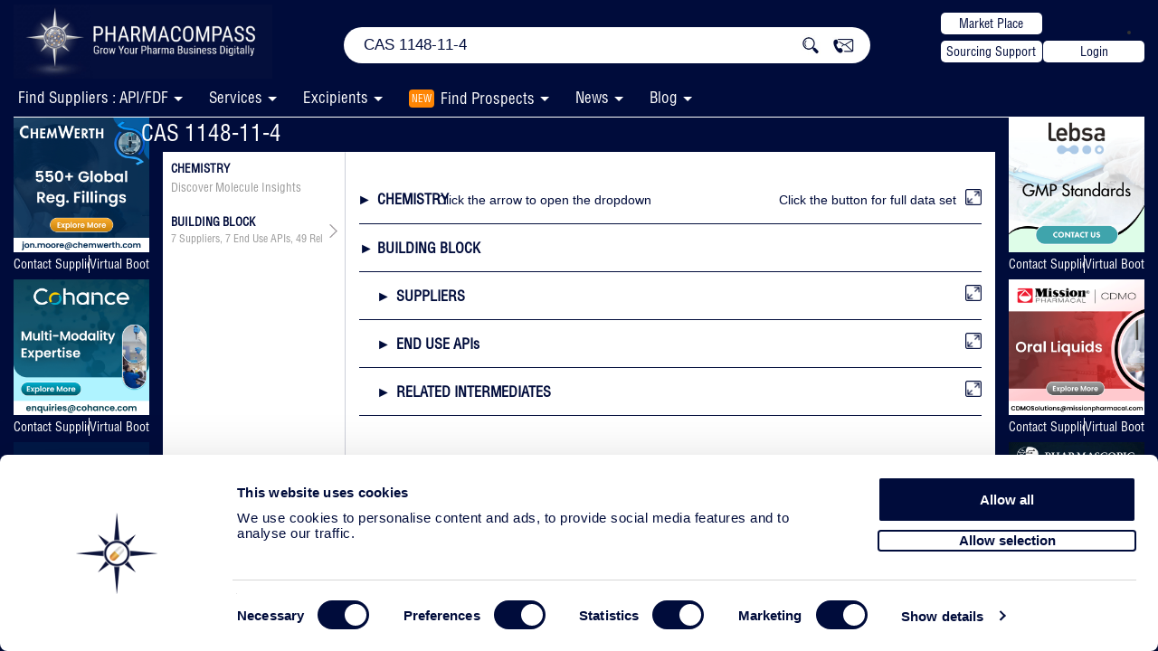

--- FILE ---
content_type: text/html; charset=UTF-8
request_url: https://www.pharmacompass.com/pharmaceutical-intermediate/cas-1148-11-4
body_size: 55550
content:
<!DOCTYPE html>
<html lang='en-us'>
	<head>
		<meta charset="UTF-8">
		<meta name="viewport" content="width=device-width, initial-scale=1">
										<title>CAS 1148-11-4 - Uses, DMF, Dossier, Manufacturer, Supplier, Licensing, Distributer, Prices, News, GMP</title>
								<meta name='keywords' content="CAS 1148-11-4 DMF, CEP, Written Confirmations, FDF, Prices, Patents, Patents & Exclusivities, Dossier, Manufacturer, Licensing, Distributer, Suppliers, News, GMP" />
								<meta name='description' content="CAS 1148-11-4// CAS 1148-11-4 DMF, CEP, Written Confirmations, FDF, Prices, Patents, Patents & Exclusivities, Dossier, Manufacturer, Licensing, Distributer, Suppliers, News Z-Pro-OH, 1148-11-4, N-Benzyloxycarbonyl-L-proline, Carbobenzoxyproline, N-Carbobenzoxy-L-proline..." />
								<meta name="robots" content="index, follow">
								<link rel='canonical' href='https://www.pharmacompass.com/pharmaceutical-intermediate/cas-1148-11-4' />								<script type='application/ld+json'>[
								{
									"@context":"http://schema.org/",
									"@type":"BreadcrumbList",
									"itemListElement":[
									{
										"@type":"ListItem",
										"position":1,
										"name":"Pharmaceutical Intermediate",
										"item":{"@type":"MedicalWebPage","@id":"https://www.pharmacompass.com/pharmaceutical-intermediate","url":"https://www.pharmacompass.com/pharmaceutical-intermediate"}
									},
									{
										"@type":"ListItem",
										"position":2,
										"name":"CAS 1148-11-4",
										"item":{"@type":"Drug","@id":"https://www.pharmacompass.com/pharmaceutical-intermediate/cas-1148-11-4","url":"https://www.pharmacompass.com/pharmaceutical-intermediate/cas-1148-11-4"}
									}]
								}]
								</script>
								<script type='application/ld+json'>
								[{
									"@context":"http://schema.org/",
									"@type":"Drug",
									"@id":"https://www.pharmacompass.com/pharmaceutical-intermediate/cas-1148-11-4",
									"url":"https://www.pharmacompass.com/pharmaceutical-intermediate/cas-1148-11-4",
									"image":{"@type":"ImageObject","contentUrl":"https://www.pharmacompass.com/image/drug/IN101987.png","url":"https://www.pharmacompass.com/image/drug/IN101987.png","caption":"CAS 1148-11-4"},
									"nonProprietaryName":"CAS 1148-11-4",
									"warning":"",
									"name":"CAS 1148-11-4","description":"CAS 1148-11-4 DMF, CEP, Written Confirmations, FDF, Prices, Patents, Patents & Exclusivities, Dossier, Manufacturer, Licensing, Distributer, Suppliers, News Z-Pro-OH, 1148-11-4, N-Benzyloxycarbonyl-L-proline, Carbobenzoxyproline, N-Carbobenzoxy-L-proline",
									"aggregateRating": {"@type": "AggregateRating","ratingValue": "5","bestRating": "10","reviewCount": "842"}
								},{"@context":"https://schema.org","@graph":[{"@context":"http://schema.org/","@type":"SiteNavigationElement","name":"End Use Api","url":"https://www.pharmacompass.com/end-use-api/cas-1148-11-4"},{"@context":"http://schema.org/","@type":"SiteNavigationElement","name":"Suppliers","url":"https://www.pharmacompass.com/intermediate-manufacturers-suppliers/cas-1148-11-4"}]}]
								</script>
										<script async src='https://www.pharmacompass.com/assets/js/cardVarTrue.js' type='text/javascript'></script>
		<link rel="alternate" href="https://www.pharmacompass.com/pharmaceutical-intermediate/cas-1148-11-4" hreflang="x-default" />
<link rel="preload" href="https://www.pharmacompass.com/assets/css/fonts/Helvetica-Condensed.woff2" as="font" type="font/woff2" crossorigin>
<link rel="preload" href="https://www.pharmacompass.com/assets/css/fonts/Helvetica-Condensed.otf" as="font" type="font/woff2" crossorigin>
<link rel="preload" href="https://www.pharmacompass.com/assets/css/font-awesome/fonts/fontawesome-webfont.woff?v=4.2.0" as="font" type="font/woff2" crossorigin>
<link rel="stylesheet" href="https://www.pharmacompass.com/assets/css/bootstrap.css?version=477" type="text/css" media="screen">
<link rel="stylesheet" href="https://www.pharmacompass.com/assets/css/styles.css?version=477" type="text/css" media="screen">
<link rel="stylesheet" href="https://www.pharmacompass.com/assets/css/responsive.css?version=477" type="text/css" media="screen">
<link rel="stylesheet" href="https://www.pharmacompass.com/assets/css/font-awesome/css/font-awesome.min.css" type="text/css">
<link rel="stylesheet" href="https://www.pharmacompass.com/assets/css/popupmodify.css?version=477" type="text/css" media="screen">
<link rel="icon" href="https://www.pharmacompass.com/image/favicon.ico" type="image/x-icon">
<link href="https://www.pharmacompass.com/assets/css/header-menu.css?version=477" rel="stylesheet">
<link href="https://www.pharmacompass.com/assets/css/latest-fliped-header.css?version=477" rel="stylesheet">
<link rel="stylesheet" href="https://www.pharmacompass.com/assets/css/cookieboot.css?version=477" type="text/css" media="screen">

<link href="https://www.pharmacompass.com/assets/css/chromeMac.css?version=477" rel="stylesheet"><script>
document.addEventListener("DOMContentLoaded", function() {
    document.querySelectorAll("img").forEach(img => {
        if (img.src.includes("starKey.png")) {
            if (!img.src.includes("?")) {
                img.src = img.src + "?v=4";
            } else {
                img.src = img.src + "&v=4";
            }
        }
    });
});
</script>


<script type='application/ld+json'>[
{
	"@context":"http://schema.org/",
	"@type":"Organization",
	"@id":"https://www.pharmacompass.com",
	"name":"PharmaCompass.com",
	"url":"https://www.pharmacompass.com",
	"logo":{"@context":"http://schema.org","@type":"ImageObject","url":"https://www.pharmacompass.com/image/Hp-White-Logo.png","width":100,"height":100},
	"contactPoint":[{"@type":"ContactPoint","telephone":"6300363387","contactType":"technical support","areaServed":"US"}],
	"sameAs":["https://twitter.com/pharmacompass","https://www.facebook.com/pharmacompass","https://www.linkedin.com/company/pharma-compass/mycompany/","https://www.youtube.com/c/Pharmacompass"],
	"description":"PharmaCompass delivers the pharmaceutical information you need to make your decisions.  Get FREE access to USDMFs, Prices, Inspections, Patents, FDA Orange Book, CEPs, News, GDUFA Status, Written Confirmations and much more."
}]</script>
<script src="https://www.pharmacompass.com/assets/js/jquery-3.2.1.min.js"></script>

<script async src='https://www.pharmacompass.com/assets/js/bootstrap.min.js?version=477' type='text/javascript'></script>
<script async src='https://www.pharmacompass.com/assets/js/showup.js?version=477' type='text/javascript'></script>
<script nonce="adButler">
	var site_url = 'https://www.pharmacompass.com/';
	var base_url = 'https://www.pharmacompass.com/';
	var current_url = 'https://www.pharmacompass.com/pharmaceutical-intermediate/cas-1148-11-4';
	var pdfViewerPath = 'pdf-library/web/viewers.php?url=';
	var ip = '3.137.157.17, 15.158.61.51';
	var device = 'd';
	var csrfName = 'authenticity_token';
	var csrfHash = '18c9256b6ed6ec9ba8b084d38595c099162efc8ad0fffad8cc614036786e9bc8';
	var proCom = false;
	var pcLogIn = false;
	var clientLogIn = false;
</script>
<script async src='https://www.pharmacompass.com/assets/js/var.js?version=477' type='text/javascript'></script>
<script async src='https://www.pharmacompass.com/assets/js/head.js?version=477'></script>
<script async src='https://www.pharmacompass.com/assets/js/popup.js?version=477' type='text/javascript'></script>

	<!-- Google Tag Manager stars -->
	<!--<link rel="dns-prefetch" href="https://www.googletagmanager.com">
	<link href="https://www.googletagmanager.com/gtag/js?id=GTM-5NDRRZX" rel="preload" as="script">
	<link rel="dns-prefetch" href="http://www.google-analytics.com"/>-->
	<!-- Google Consent Mode -->
	   	<!-- End Google Consent Mode-->

	<!-- Google Tag Manager -->
		<script data-cookieconsent="ignore" nonce="adButler">
		(function(w,d,s,l,i){w[l]=w[l]||[];w[l].push({'gtm.start':
		new Date().getTime(),event:'gtm.js'});var f=d.getElementsByTagName(s)[0],
		j=d.createElement(s),dl=l!='dataLayer'?'&l='+l:'';j.async=true;j.src=
		'https://www.googletagmanager.com/gtm.js?id='+i+dl;f.parentNode.insertBefore(j,f);
		})(window,document,'script','dataLayer','GTM-5NDRRZX');</script>
	<!-- End Google Tag Manager -->
	<script async src="https://www.pharmacompass.com/assets/js/jquery-ui.js?version=477"></script>
	<noscript><iframe src='https://www.googletagmanager.com/ns.html?id=GTM-5NDRRZX' height='0' width='0' class='gtmGtg'></iframe></noscript>
	<script nonce="adButler">var multipleEvent = 0;</script>		<link rel="stylesheet" href="https://www.pharmacompass.com/assets/css/table.css?version=477" type="text/css" media="screen">
		<link rel="stylesheet" href="https://www.pharmacompass.com/assets/css/readmorepage.css?version=477" type="text/css" media="screen">
		<link href="https://www.pharmacompass.com/assets/css/readmorepageupdate.css?version=477" rel="stylesheet" type="text/css">
		<link href="https://www.pharmacompass.com/assets/css/overviewpage.css?version=477" rel="stylesheet" type="text/css">
		<link rel="stylesheet" href="https://www.pharmacompass.com/assets/css/LatestStyle.css?version=477" type="text/css" media="screen">
		<link rel="stylesheet" href="https://www.pharmacompass.com/assets/css/LatestFilterStyle.css?version=477" type="text/css" media="screen">
		<script  type='text/javascript' language='JavaScript' src='https://www.pharmacompass.com/assets/js/holder.js?version=477'></script>
		    </head>
	<body class="single-page removeScroll vbDesignBody Intermediate_Body">
		<link href="https://www.pharmacompass.com/assets/css/jquery.smartmenus.bootstrap.css?version=477" rel="stylesheet">


<div class="HP-New-Menu navbar navbar-default navbar-fixed-top main_header"  title="Intermediate" rel="IN101987">
	<div class="container">
		<div class="main_right_menu">
			<div class="HP-New logo-area navbar-fixed-top">
				<div class="col-sm-3 col-md-3 no-left-padding logo homepageDiv hideOnMobileList">
					<a href="https://www.pharmacompass.com/">
						<!-- <div class="logo-left">
							<img src="/pc-logo-star-orange-gradient-blue-bg-final-100x100.png" alt="PHARMACOMPASS">
						</div>
						<div class="logo-text homepageLogo-txt">
							<span>PHARMA</span><span class="lastText">COMPASS</span>
							<p class="logotag">Grow Your Pharma Business Digitally</p>
						</div> -->
						<img src="https://www.pharmacompass.com/image/pc-logo-v3.png?1769045125" alt="pharmacompass logo" class="logo-pc" width="220" style="height: 68px;object-fit: contain;object-position: left;width: 280px;float: right;margin-right: -10px !important;margin-top: 0px;" />
					</a>
				</div>
				<div class="mobileHamburger menuMobileLst openSlickMenu"><img alt='menu' src="https://www.pharmacompass.com/image/vb/menu-dropdown-white.png" /></div>
			</div>
		</div>
	</div>
</div>
<div class="clearfix"></div>
<div class="HP-New logo-area mainLogoArea navbar-fixed-top newOneHeaderBox">
	<div class="container header-flip">
		<div class="col-sm-3 col-md-3 hideBoxMobile no-left-padding logo pull-left homepageDiv">
			<a href="https://www.pharmacompass.com/">
				<!-- <img src="/logo/pc-logo-new.webp?" alt="pharmacompass logo" class="logo-pc" width="220"> -->
				<!-- <img src="/logo/cphi-india-pc.gif?1769045125" alt="pharmacompass logo" class="logo-pc" width="220"> -->
				 <img src="https://www.pharmacompass.com/image/pc-logo-v3.png?1769045125" alt="pharmacompass logo" class="logo-pc" width="220">
			</a>
			<!-- <a class='meetUs' href="mailto:sanyam@pharmacompass.com?subject=Meet%20Us%20at%20CPhI%20India&body=Hello%20PharmaCompass%20Team,%0D%0A%0D%0AI%E2%80%99d%20like%20to%20schedule%20a%20meeting%20with%20you%20at%20CPhI%20India."><button class="pc-white-button" style="position: absolute;top: 41px;width: 112px;height: 24px;color: #000c3b;background: #ffffff;border: none;border-radius: 5px;right: -56px;font-size: 14px;cursor:pointer;z-index: 9;">Meet Us</button></a> -->
		</div>
		<div class="col-sm-6 col-md-6 homepage Hp-New-Tab hmpageSearch">
			<div class="searchbar-back">
				<div class="searchbar-back-inner">
					<div class="search-bar-desk">
						<div id="search-width-new" class="input-group search-width m-auto">
														<div class="input-prepend input-append searchParentDiv">
								<div class="showSelectBoxMob">
									<select id='hsb'>
										<option value="all" selected>All</option>
										<option value="api" >API</option>
										<option value="fdf" >FDF</option>
										<option value="price" >Price</option>
										<option value="company" >Company</option>
										<option value="services">Services</option>
										<option value="excipients" >Excipients</option>
									</select>
								</div>
																	<div itemscope itemtype="https://schema.org/WebSite">
										<meta itemprop="url" content="https://www.pharmacompass.com/" />
										<form itemprop="potentialAction" itemscope itemtype="https://schema.org/SearchAction">
											<meta itemprop="target" content="https://www.pharmacompass.com/search?q={search_term_string}" />
											<div class="iconDeskTp hide"><i class="fa fa-search" aria-hidden="true"></i></div>
											<input id="searchHeadId" class="searchInput HP-Search" itemprop="query-input" type="text" name="search_term_string" autocomplete="off" value="CAS 1148-11-4" placeholder=' ' required />
											<div class="input-lay"></div>
											<button class="home-search-input btn" type="button"><img src="https://www.pharmacompass.com/image/vb/search-new.jpg" height="22" width="22" class="fa-search"></button>
											<!--
--><input type="hidden" name="authenticity_token" value="18c9256b6ed6ec9ba8b084d38595c099162efc8ad0fffad8cc614036786e9bc8" />											<input type="submit" class='displayNoneTxt' />
										</form>
									</div>
																<div class="iconDeskTp connect-n postEnquiry pointer"><img src="https://www.pharmacompass.com/image/vb/connect.jpg" height="18" width="24"></div>
								<span id="selectedTabActive"></span>
								<ul class="searchDisplay search-ac search-ac-front"></ul>
							</div>
						</div>
					</div>
				</div>
			</div>
		</div>
				<div class="col-sm-3 col-md-3 Mp-PE hideBoxMobile">
			<div class="btn-flex-h">
				<div class="w-172">
					<a target="_blank" href="https://www.pharmacompass.com/find-manufacturers-suppliers-distributors-services"><button class="pc-white-button">Market Place</button></a>
					<a class="postEnquiry" rel='sendQuestionnaire' href="javascript:void(0);"><button class="pc-white-button">Sourcing Support</button></a>
				</div>
				<li class="">
						<button class='pc-white-button loginMenuTop mt-0 login'>Login</button>					</li>
			</div>
		</div>

		<div class="mobileHamburger menuMobileLst ipdaBtn openSlickMenu"><img alt='menu' src="https://www.pharmacompass.com/image/vb/menu-dropdown-white.png" /></div>
			</div>
</div>
<div class="new-pc-header tpmenuMain orangeBgMenu menuDeskMain">
	<div class="menuInnerHeader">
				<div id="navbar" class="navbar-collapse collapse mainMenuMobile x">
			<ul class="nav navbar-nav main_menu">
				<!-- <li><a  href="" target="_blank">Find Suppliers : (API/FDF)</a></li> -->
				<li class="removeThirdLevel">
					<a class='myFirstAnchor' href='javascript:void(0)'><span class='nmService'>Find Suppliers : API/FDF</span> <span class="dropDownArrow"></span></a>
					<ul class="Dis-mob FS-Disable dropdown-menu">
						<li><a  href="https://www.pharmacompass.com/find-suppliers" target="_blank">Search Our Integrated Database </a></li>
					</ul>
				</li>
				<li class="removeThirdLevel">
					<a class='myFirstAnchor' href='javascript:void(0)'><span class='nmService'>Services</span> <span class="dropDownArrow"></span></a>
					<ul class="Dis-mob FS-Disable dropdown-menu">
						<li><a  href="https://www.pharmacompass.com/pharma-services" target="_blank">Questionnaire For Your Search </a></li>
						<li><a class='has-submenu' target='_blank' href='https://www.pharmacompass.com/pharma-services/analytical'><span class='dashSub'>- </span>Analytical <i class='fa fa-caret-right' aria-hidden='true'></i><span class='caret downArrowMenu navbar-toggle sub-arrow'></span></a><ul class='sm-nowrap dropdown-menu'><li> <a class='has-submenu' target='_blank' href='https://www.pharmacompass.com/pharma-services/analytical/analytical-method-development'><span class='dashSub'>- </span>Analytical Method Development <i class='fa fa-caret-right' aria-hidden='true'></i><span class='caret downArrowMenu navbar-toggle sub-arrow'></span></a><ul class='sm-nowrap dropdown-menu'><li> <a class='has-submenu' target='_blank' href='https://www.pharmacompass.com/pharma-services/analytical/analytical-method-development/biologic-drugs'><span class='dashSub'>- </span>Biologic Drugs</a></li><li> <a class='has-submenu' target='_blank' href='https://www.pharmacompass.com/pharma-services/analytical/analytical-method-development/capillary-electrophoresis'><span class='dashSub'>- </span>Capillary Electrophoresis</a></li><li> <a class='has-submenu' target='_blank' href='https://www.pharmacompass.com/pharma-services/analytical/analytical-method-development/chiral-hplc-sfc-method-development'><span class='dashSub'>- </span>Chiral HPLC & SFC Method Development</a></li><li> <a class='has-submenu' target='_blank' href='https://www.pharmacompass.com/pharma-services/analytical/analytical-method-development/impurity-isolation-and-identification'><span class='dashSub'>- </span>Impurity Isolation and Identification</a></li><li> <a class='has-submenu' target='_blank' href='https://www.pharmacompass.com/pharma-services/analytical/analytical-method-development/method-development-and-validation'><span class='dashSub'>- </span>Method Development and Validation</a></li><li> <a class='has-submenu' target='_blank' href='https://www.pharmacompass.com/pharma-services/analytical/analytical-method-development/overview'><span class='dashSub'>- </span>Overview</a></li><li> <a class='has-submenu' target='_blank' href='https://www.pharmacompass.com/pharma-services/analytical/analytical-method-development/preparative-resolution-processes'><span class='dashSub'>- </span>Preparative Resolution Processes</a></li><li> <a class='has-submenu' target='_blank' href='https://www.pharmacompass.com/pharma-services/analytical/analytical-method-development/reference-substances-qualification'><span class='dashSub'>- </span>Reference Substances / Qualification</a></li></ul></li><li> <a class='has-submenu' target='_blank' href='https://www.pharmacompass.com/pharma-services/analytical/analytical-testing-services'><span class='dashSub'>- </span>Analytical Testing Services <i class='fa fa-caret-right' aria-hidden='true'></i><span class='caret downArrowMenu navbar-toggle sub-arrow'></span></a><ul class='sm-nowrap dropdown-menu'><li> <a class='has-submenu' target='_blank' href='https://www.pharmacompass.com/pharma-services/analytical/analytical-testing-services/adhesive-strength'><span class='dashSub'>- </span>Adhesive Strength</a></li><li> <a class='has-submenu' target='_blank' href='https://www.pharmacompass.com/pharma-services/analytical/analytical-testing-services/amino-acid-analysis'><span class='dashSub'>- </span>Amino Acid Analysis</a></li><li> <a class='has-submenu' target='_blank' href='https://www.pharmacompass.com/pharma-services/analytical/analytical-testing-services/batch-release-and-stability-lot-testing'><span class='dashSub'>- </span>Batch Release and Stability Lot Testing</a></li><li> <a class='has-submenu' target='_blank' href='https://www.pharmacompass.com/pharma-services/analytical/analytical-testing-services/bet-surface-area'><span class='dashSub'>- </span>BET Surface Area</a></li><li> <a class='has-submenu' target='_blank' href='https://www.pharmacompass.com/pharma-services/analytical/analytical-testing-services/bulk-and-tapped-density'><span class='dashSub'>- </span>Bulk and Tapped Density</a></li><li> <a class='has-submenu' target='_blank' href='https://www.pharmacompass.com/pharma-services/analytical/analytical-testing-services/capillary-electrophoresis'><span class='dashSub'>- </span>Capillary Electrophoresis</a></li><li> <a class='has-submenu' target='_blank' href='https://www.pharmacompass.com/pharma-services/analytical/analytical-testing-services/chromatography-tlc-lc-hplc-uplc-gc'><span class='dashSub'>- </span>Chromatography (TLC / LC / HPLC / UPLC / GC)</a></li><li> <a class='has-submenu' target='_blank' href='https://www.pharmacompass.com/pharma-services/analytical/analytical-testing-services/complete-pharmacopoeial-compendial-testing'><span class='dashSub'>- </span>Complete Pharmacopoeial / Compendial Testing</a></li><li> <a class='has-submenu' target='_blank' href='https://www.pharmacompass.com/pharma-services/analytical/analytical-testing-services/content-uniformity-homogeneity'><span class='dashSub'>- </span>Content Uniformity / Homogeneity</a></li><li> <a class='has-submenu' target='_blank' href='https://www.pharmacompass.com/pharma-services/analytical/analytical-testing-services/disintegration'><span class='dashSub'>- </span>Disintegration</a></li><li> <a class='has-submenu' target='_blank' href='https://www.pharmacompass.com/pharma-services/analytical/analytical-testing-services/dissolution'><span class='dashSub'>- </span>Dissolution</a></li><li> <a class='has-submenu' target='_blank' href='https://www.pharmacompass.com/pharma-services/analytical/analytical-testing-services/dsc'><span class='dashSub'>- </span>DSC</a></li><li> <a class='has-submenu' target='_blank' href='https://www.pharmacompass.com/pharma-services/analytical/analytical-testing-services/friability'><span class='dashSub'>- </span>Friability</a></li><li> <a class='has-submenu' target='_blank' href='https://www.pharmacompass.com/pharma-services/analytical/analytical-testing-services/ftir-nir'><span class='dashSub'>- </span>FTIR / NIR</a></li><li> <a class='has-submenu' target='_blank' href='https://www.pharmacompass.com/pharma-services/analytical/analytical-testing-services/gas-testing'><span class='dashSub'>- </span>Gas Testing</a></li><li> <a class='has-submenu' target='_blank' href='https://www.pharmacompass.com/pharma-services/analytical/analytical-testing-services/hardness'><span class='dashSub'>- </span>Hardness</a></li><li> <a class='has-submenu' target='_blank' href='https://www.pharmacompass.com/pharma-services/analytical/analytical-testing-services/high-potency-apis-hpapis'><span class='dashSub'>- </span>High Potency APIs (HPAPIs)</a></li><li> <a class='has-submenu' target='_blank' href='https://www.pharmacompass.com/pharma-services/analytical/analytical-testing-services/hot-stage-optical-microscopy'><span class='dashSub'>- </span>Hot-Stage Optical Microscopy</a></li><li> <a class='has-submenu' target='_blank' href='https://www.pharmacompass.com/pharma-services/analytical/analytical-testing-services/impurity-isolation-and-identification'><span class='dashSub'>- </span>Impurity Isolation and Identification</a></li><li> <a class='has-submenu' target='_blank' href='https://www.pharmacompass.com/pharma-services/analytical/analytical-testing-services/inhalation-products'><span class='dashSub'>- </span>Inhalation Products</a></li><li> <a class='has-submenu' target='_blank' href='https://www.pharmacompass.com/pharma-services/analytical/analytical-testing-services/isoelectric-focusing'><span class='dashSub'>- </span>Isoelectric Focusing</a></li><li> <a class='has-submenu' target='_blank' href='https://www.pharmacompass.com/pharma-services/analytical/analytical-testing-services/karl-fischer-water-analysis'><span class='dashSub'>- </span>Karl Fischer / Water Analysis</a></li><li> <a class='has-submenu' target='_blank' href='https://www.pharmacompass.com/pharma-services/analytical/analytical-testing-services/lc-ms-ms'><span class='dashSub'>- </span>LC - MS - MS</a></li><li> <a class='has-submenu' target='_blank' href='https://www.pharmacompass.com/pharma-services/analytical/analytical-testing-services/light-microscopy'><span class='dashSub'>- </span>Light Microscopy</a></li><li> <a class='has-submenu' target='_blank' href='https://www.pharmacompass.com/pharma-services/analytical/analytical-testing-services/malid-tof-mass-spectrometry'><span class='dashSub'>- </span>MALDI-TOF Mass Spectrometry</a></li><li> <a class='has-submenu' target='_blank' href='https://www.pharmacompass.com/pharma-services/analytical/analytical-testing-services/mass-spectrometry-and-gc-ms'><span class='dashSub'>- </span>Mass Spectrometry and GC / MS</a></li><li> <a class='has-submenu' target='_blank' href='https://www.pharmacompass.com/pharma-services/analytical/analytical-testing-services/mass-spectrometry-and-lc-ms'><span class='dashSub'>- </span>Mass Spectrometry and LC / MS</a></li><li> <a class='has-submenu' target='_blank' href='https://www.pharmacompass.com/pharma-services/analytical/analytical-testing-services/microbiology'><span class='dashSub'>- </span>Microbiology</a></li><li> <a class='has-submenu' target='_blank' href='https://www.pharmacompass.com/pharma-services/analytical/analytical-testing-services/moisture-sorption'><span class='dashSub'>- </span>Moisture Sorption</a></li><li> <a class='has-submenu' target='_blank' href='https://www.pharmacompass.com/pharma-services/analytical/analytical-testing-services/native-gel-electrophoresis'><span class='dashSub'>- </span>Native Gel Electrophoresis</a></li><li> <a class='has-submenu' target='_blank' href='https://www.pharmacompass.com/pharma-services/analytical/analytical-testing-services/osmotic-strength-osmometer'><span class='dashSub'>- </span>Osmotic Strength / Osmometer</a></li><li> <a class='has-submenu' target='_blank' href='https://www.pharmacompass.com/pharma-services/analytical/analytical-testing-services/overview'><span class='dashSub'>- </span>Overview</a></li><li> <a class='has-submenu' target='_blank' href='https://www.pharmacompass.com/pharma-services/analytical/analytical-testing-services/particle-size'><span class='dashSub'>- </span>Particle Size</a></li><li> <a class='has-submenu' target='_blank' href='https://www.pharmacompass.com/pharma-services/analytical/analytical-testing-services/particulate-matter'><span class='dashSub'>- </span>Particulate Matter</a></li><li> <a class='has-submenu' target='_blank' href='https://www.pharmacompass.com/pharma-services/analytical/analytical-testing-services/pharmaceutical-water'><span class='dashSub'>- </span>Pharmaceutical Water</a></li><li> <a class='has-submenu' target='_blank' href='https://www.pharmacompass.com/pharma-services/analytical/analytical-testing-services/physical-characterization'><span class='dashSub'>- </span>Physical Characterization</a></li><li> <a class='has-submenu' target='_blank' href='https://www.pharmacompass.com/pharma-services/analytical/analytical-testing-services/pka-and-logp'><span class='dashSub'>- </span>pKa and LogP</a></li><li> <a class='has-submenu' target='_blank' href='https://www.pharmacompass.com/pharma-services/analytical/analytical-testing-services/potentiometry'><span class='dashSub'>- </span>Potentiometry</a></li><li> <a class='has-submenu' target='_blank' href='https://www.pharmacompass.com/pharma-services/analytical/analytical-testing-services/raman'><span class='dashSub'>- </span>Raman</a></li><li> <a class='has-submenu' target='_blank' href='https://www.pharmacompass.com/pharma-services/analytical/analytical-testing-services/residual-solvents'><span class='dashSub'>- </span>Residual Solvents</a></li><li> <a class='has-submenu' target='_blank' href='https://www.pharmacompass.com/pharma-services/analytical/analytical-testing-services/sem'><span class='dashSub'>- </span>SEM</a></li><li> <a class='has-submenu' target='_blank' href='https://www.pharmacompass.com/pharma-services/analytical/analytical-testing-services/solid-state-characterization'><span class='dashSub'>- </span>Solid State Characterization</a></li><li> <a class='has-submenu' target='_blank' href='https://www.pharmacompass.com/pharma-services/analytical/analytical-testing-services/solid-state-nmr'><span class='dashSub'>- </span>Solid State NMR</a></li><li> <a class='has-submenu' target='_blank' href='https://www.pharmacompass.com/pharma-services/analytical/analytical-testing-services/solution-nmr-carbon'><span class='dashSub'>- </span>Solution NMR-Carbon</a></li><li> <a class='has-submenu' target='_blank' href='https://www.pharmacompass.com/pharma-services/analytical/analytical-testing-services/solution-nmr-proton'><span class='dashSub'>- </span>Solution NMR-proton</a></li><li> <a class='has-submenu' target='_blank' href='https://www.pharmacompass.com/pharma-services/analytical/analytical-testing-services/sorption-and-desorption'><span class='dashSub'>- </span>Sorption and Desorption</a></li><li> <a class='has-submenu' target='_blank' href='https://www.pharmacompass.com/pharma-services/analytical/analytical-testing-services/structure-elucidation'><span class='dashSub'>- </span>Structure Elucidation</a></li><li> <a class='has-submenu' target='_blank' href='https://www.pharmacompass.com/pharma-services/analytical/analytical-testing-services/tga'><span class='dashSub'>- </span>TGA</a></li><li> <a class='has-submenu' target='_blank' href='https://www.pharmacompass.com/pharma-services/analytical/analytical-testing-services/trace-elemental-heavy-metals'><span class='dashSub'>- </span>Trace / Elemental / Heavy Metals</a></li><li> <a class='has-submenu' target='_blank' href='https://www.pharmacompass.com/pharma-services/analytical/analytical-testing-services/uv-spectrophotometry'><span class='dashSub'>- </span>UV Spectrophotometry</a></li><li> <a class='has-submenu' target='_blank' href='https://www.pharmacompass.com/pharma-services/analytical/analytical-testing-services/xrpd'><span class='dashSub'>- </span>XRPD</a></li></ul></li><li> <a class='has-submenu' target='_blank' href='https://www.pharmacompass.com/pharma-services/analytical/bioanalytical-services'><span class='dashSub'>- </span>BioAnalytical Services <i class='fa fa-caret-right' aria-hidden='true'></i><span class='caret downArrowMenu navbar-toggle sub-arrow'></span></a><ul class='sm-nowrap dropdown-menu'><li> <a class='has-submenu' target='_blank' href='https://www.pharmacompass.com/pharma-services/analytical/bioanalytical-services/bioanalytical-biomarker-testing-services'><span class='dashSub'>- </span>Bioanalytical & Biomarker Testing Services</a></li><li> <a class='has-submenu' target='_blank' href='https://www.pharmacompass.com/pharma-services/analytical/bioanalytical-services/bioequivalence-clinical-pre-clinical-testing'><span class='dashSub'>- </span>Bioequivalence / Clinical / Pre-Clinical Testing</a></li><li> <a class='has-submenu' target='_blank' href='https://www.pharmacompass.com/pharma-services/analytical/bioanalytical-services/calculation-and-modeling-of-pharmacokinetic-parameters'><span class='dashSub'>- </span>Calculation and Modeling of Pharmacokinetic Parameters</a></li><li> <a class='has-submenu' target='_blank' href='https://www.pharmacompass.com/pharma-services/analytical/bioanalytical-services/capillary-electrophoresis'><span class='dashSub'>- </span>Capillary Electrophoresis</a></li><li> <a class='has-submenu' target='_blank' href='https://www.pharmacompass.com/pharma-services/analytical/bioanalytical-services/immunoassay-cell-based-assay'><span class='dashSub'>- </span>Immunoassay & Cell Based Assay</a></li><li> <a class='has-submenu' target='_blank' href='https://www.pharmacompass.com/pharma-services/analytical/bioanalytical-services/method-development-and-validation'><span class='dashSub'>- </span>Method Development and Validation</a></li><li> <a class='has-submenu' target='_blank' href='https://www.pharmacompass.com/pharma-services/analytical/bioanalytical-services/overview'><span class='dashSub'>- </span>Overview</a></li><li> <a class='has-submenu' target='_blank' href='https://www.pharmacompass.com/pharma-services/analytical/bioanalytical-services/protein-isolation-identification-and-characterization'><span class='dashSub'>- </span>Protein Isolation, Identification and Characterization</a></li><li> <a class='has-submenu' target='_blank' href='https://www.pharmacompass.com/pharma-services/analytical/bioanalytical-services/proteomics'><span class='dashSub'>- </span>Proteomics</a></li><li> <a class='has-submenu' target='_blank' href='https://www.pharmacompass.com/pharma-services/analytical/bioanalytical-services/quantitative-bioanalysis'><span class='dashSub'>- </span>Quantitative Bioanalysis</a></li><li> <a class='has-submenu' target='_blank' href='https://www.pharmacompass.com/pharma-services/analytical/bioanalytical-services/structural-characterization'><span class='dashSub'>- </span>Structural Characterization</a></li></ul></li><li> <a class='has-submenu' target='_blank' href='https://www.pharmacompass.com/pharma-services/analytical/biologic-drug'><span class='dashSub'>- </span>Biologic Drugs <i class='fa fa-caret-right' aria-hidden='true'></i><span class='caret downArrowMenu navbar-toggle sub-arrow'></span></a><ul class='sm-nowrap dropdown-menu'><li> <a class='has-submenu' target='_blank' href='https://www.pharmacompass.com/pharma-services/analytical/biologic-drug/biopharmaceuticals'><span class='dashSub'>- </span>Biopharmaceuticals</a></li></ul></li><li> <a class='has-submenu' target='_blank' href='https://www.pharmacompass.com/pharma-services/analytical/container-closure-integrity'><span class='dashSub'>- </span>Container Closure Integrity <i class='fa fa-caret-right' aria-hidden='true'></i><span class='caret downArrowMenu navbar-toggle sub-arrow'></span></a><ul class='sm-nowrap dropdown-menu'><li> <a class='has-submenu' target='_blank' href='https://www.pharmacompass.com/pharma-services/analytical/container-closure-integrity/airborne-ultrasound-seal-scan'><span class='dashSub'>- </span>Airborne Ultrasound / Seal-Scan</a></li><li> <a class='has-submenu' target='_blank' href='https://www.pharmacompass.com/pharma-services/analytical/container-closure-integrity/assessment-programs'><span class='dashSub'>- </span>Assessment Programs</a></li><li> <a class='has-submenu' target='_blank' href='https://www.pharmacompass.com/pharma-services/analytical/container-closure-integrity/electrical-conductivity-high-voltage-leak-detection-hvld'><span class='dashSub'>- </span>Electrical Conductivity / High Voltage Leak Detection (HVLD)</a></li></ul></li><li> <a class='has-submenu' target='_blank' href='https://www.pharmacompass.com/pharma-services/analytical/container-qualification'><span class='dashSub'>- </span>Container Qualification <i class='fa fa-caret-right' aria-hidden='true'></i><span class='caret downArrowMenu navbar-toggle sub-arrow'></span></a><ul class='sm-nowrap dropdown-menu'><li> <a class='has-submenu' target='_blank' href='https://www.pharmacompass.com/pharma-services/analytical/container-qualification/usp-660-pharmaceutical-glass'><span class='dashSub'>- </span><USP 660> Pharmaceutical Glass</a></li><li> <a class='has-submenu' target='_blank' href='https://www.pharmacompass.com/pharma-services/analytical/container-qualification/usp-671-container-performance'><span class='dashSub'>- </span><USP 671> Container Performance</a></li><li> <a class='has-submenu' target='_blank' href='https://www.pharmacompass.com/pharma-services/analytical/container-qualification/testing-services'><span class='dashSub'>- </span>Testing Services</a></li></ul></li><li> <a class='has-submenu' target='_blank' href='https://www.pharmacompass.com/pharma-services/analytical/extractables-and-leachables'><span class='dashSub'>- </span>Extractables and Leachables <i class='fa fa-caret-right' aria-hidden='true'></i><span class='caret downArrowMenu navbar-toggle sub-arrow'></span></a><ul class='sm-nowrap dropdown-menu'><li> <a class='has-submenu' target='_blank' href='https://www.pharmacompass.com/pharma-services/analytical/extractables-and-leachables/chemical-characterization'><span class='dashSub'>- </span>Chemical Characterization</a></li><li> <a class='has-submenu' target='_blank' href='https://www.pharmacompass.com/pharma-services/analytical/extractables-and-leachables/impurities'><span class='dashSub'>- </span>Impurities</a></li><li> <a class='has-submenu' target='_blank' href='https://www.pharmacompass.com/pharma-services/analytical/extractables-and-leachables/impurity-isolation-and-identification'><span class='dashSub'>- </span>Impurity Isolation and Identification</a></li><li> <a class='has-submenu' target='_blank' href='https://www.pharmacompass.com/pharma-services/analytical/extractables-and-leachables/testing-services'><span class='dashSub'>- </span>Testing Services</a></li><li> <a class='has-submenu' target='_blank' href='https://www.pharmacompass.com/pharma-services/analytical/extractables-and-leachables/toxicological-risk-assessment-tra'><span class='dashSub'>- </span>Toxicological Risk Assessment (TRA)</a></li></ul></li><li> <a class='has-submenu' target='_blank' href='https://www.pharmacompass.com/pharma-services/analytical/packaging-and-distribution-testing'><span class='dashSub'>- </span>Packaging and Distribution Testing <i class='fa fa-caret-right' aria-hidden='true'></i><span class='caret downArrowMenu navbar-toggle sub-arrow'></span></a><ul class='sm-nowrap dropdown-menu'><li> <a class='has-submenu' target='_blank' href='https://www.pharmacompass.com/pharma-services/analytical/packaging-and-distribution-testing/consumer-product-packaging'><span class='dashSub'>- </span>Consumer Product Packaging</a></li><li> <a class='has-submenu' target='_blank' href='https://www.pharmacompass.com/pharma-services/analytical/packaging-and-distribution-testing/package-integrity-testing'><span class='dashSub'>- </span>Package Integrity Testing</a></li><li> <a class='has-submenu' target='_blank' href='https://www.pharmacompass.com/pharma-services/analytical/packaging-and-distribution-testing/packaging-materials-testing'><span class='dashSub'>- </span>Packaging Materials Testing</a></li><li> <a class='has-submenu' target='_blank' href='https://www.pharmacompass.com/pharma-services/analytical/packaging-and-distribution-testing/pharmaceutical-package-testing'><span class='dashSub'>- </span>Pharmaceutical Package Testing</a></li><li> <a class='has-submenu' target='_blank' href='https://www.pharmacompass.com/pharma-services/analytical/packaging-and-distribution-testing/shelf-life-and-accelerated-aging-testing'><span class='dashSub'>- </span>Shelf Life and Accelerated Aging Testing</a></li></ul></li><li> <a class='has-submenu' target='_blank' href='https://www.pharmacompass.com/pharma-services/analytical/stability-studies'><span class='dashSub'>- </span>Stability Studies <i class='fa fa-caret-right' aria-hidden='true'></i><span class='caret downArrowMenu navbar-toggle sub-arrow'></span></a><ul class='sm-nowrap dropdown-menu'><li> <a class='has-submenu' target='_blank' href='https://www.pharmacompass.com/pharma-services/analytical/stability-studies/overview'><span class='dashSub'>- </span>Overview</a></li><li> <a class='has-submenu' target='_blank' href='https://www.pharmacompass.com/pharma-services/analytical/stability-studies/photostability'><span class='dashSub'>- </span>Photostability</a></li></ul></li><li> <a class='has-submenu' target='_blank' href='https://www.pharmacompass.com/pharma-services/analytical/structural-characterization'><span class='dashSub'>- </span>Structural Characterization <i class='fa fa-caret-right' aria-hidden='true'></i><span class='caret downArrowMenu navbar-toggle sub-arrow'></span></a><ul class='sm-nowrap dropdown-menu'><li> <a class='has-submenu' target='_blank' href='https://www.pharmacompass.com/pharma-services/analytical/structural-characterization/active-pharmaceutical-ingredients'><span class='dashSub'>- </span>Active Pharmaceutical Ingredients</a></li><li> <a class='has-submenu' target='_blank' href='https://www.pharmacompass.com/pharma-services/analytical/structural-characterization/lipid-formulation'><span class='dashSub'>- </span>Lipid Formulation</a></li></ul></li></ul></li><li><a class='has-submenu' target='_blank' href='https://www.pharmacompass.com/pharma-services/api-manufacturing-services'><span class='dashSub'>- </span>API Manufacturing <i class='fa fa-caret-right' aria-hidden='true'></i><span class='caret downArrowMenu navbar-toggle sub-arrow'></span></a><ul class='sm-nowrap dropdown-menu'><li> <a class='has-submenu' target='_blank' href='https://www.pharmacompass.com/pharma-services/api-manufacturing-services/antibiotic'><span class='dashSub'>- </span>Antibiotic <i class='fa fa-caret-right' aria-hidden='true'></i><span class='caret downArrowMenu navbar-toggle sub-arrow'></span></a><ul class='sm-nowrap dropdown-menu'><li> <a class='has-submenu' target='_blank' href='https://www.pharmacompass.com/pharma-services/api-manufacturing-services/antibiotic/overview'><span class='dashSub'>- </span>Overview</a></li></ul></li><li> <a class='has-submenu' target='_blank' href='https://www.pharmacompass.com/pharma-services/api-manufacturing-services/antibody-drug-conjugate'><span class='dashSub'>- </span>Antibody Drug Conjugate <i class='fa fa-caret-right' aria-hidden='true'></i><span class='caret downArrowMenu navbar-toggle sub-arrow'></span></a><ul class='sm-nowrap dropdown-menu'><li> <a class='has-submenu' target='_blank' href='https://www.pharmacompass.com/pharma-services/api-manufacturing-services/antibody-drug-conjugate/overview'><span class='dashSub'>- </span>Overview</a></li></ul></li><li> <a class='has-submenu' target='_blank' href='https://www.pharmacompass.com/pharma-services/api-manufacturing-services/biologics-bioprocess-fermentation'><span class='dashSub'>- </span>Biologics, Bioprocess & Fermentation <i class='fa fa-caret-right' aria-hidden='true'></i><span class='caret downArrowMenu navbar-toggle sub-arrow'></span></a><ul class='sm-nowrap dropdown-menu'><li> <a class='has-submenu' target='_blank' href='https://www.pharmacompass.com/pharma-services/api-manufacturing-services/biologics-bioprocess-fermentation/overview'><span class='dashSub'>- </span>Overview</a></li></ul></li><li> <a class='has-submenu' target='_blank' href='https://www.pharmacompass.com/pharma-services/api-manufacturing-services/biopolymers'><span class='dashSub'>- </span>Biopolymers <i class='fa fa-caret-right' aria-hidden='true'></i><span class='caret downArrowMenu navbar-toggle sub-arrow'></span></a><ul class='sm-nowrap dropdown-menu'><li> <a class='has-submenu' target='_blank' href='https://www.pharmacompass.com/pharma-services/api-manufacturing-services/biopolymers/overview'><span class='dashSub'>- </span>Overview</a></li></ul></li><li> <a class='has-submenu' target='_blank' href='https://www.pharmacompass.com/pharma-services/api-manufacturing-services/chiral-synthesis'><span class='dashSub'>- </span>Chiral Synthesis <i class='fa fa-caret-right' aria-hidden='true'></i><span class='caret downArrowMenu navbar-toggle sub-arrow'></span></a><ul class='sm-nowrap dropdown-menu'><li> <a class='has-submenu' target='_blank' href='https://www.pharmacompass.com/pharma-services/api-manufacturing-services/chiral-synthesis/overview'><span class='dashSub'>- </span>Overview</a></li></ul></li><li> <a class='has-submenu' target='_blank' href='https://www.pharmacompass.com/pharma-services/api-manufacturing-services/chromatography'><span class='dashSub'>- </span>Chromatography <i class='fa fa-caret-right' aria-hidden='true'></i><span class='caret downArrowMenu navbar-toggle sub-arrow'></span></a><ul class='sm-nowrap dropdown-menu'><li> <a class='has-submenu' target='_blank' href='https://www.pharmacompass.com/pharma-services/api-manufacturing-services/chromatography/overview'><span class='dashSub'>- </span>Overview</a></li></ul></li><li> <a class='has-submenu' target='_blank' href='https://www.pharmacompass.com/pharma-services/api-manufacturing-services/clinical-supply'><span class='dashSub'>- </span>Clinical Supply <i class='fa fa-caret-right' aria-hidden='true'></i><span class='caret downArrowMenu navbar-toggle sub-arrow'></span></a><ul class='sm-nowrap dropdown-menu'><li> <a class='has-submenu' target='_blank' href='https://www.pharmacompass.com/pharma-services/api-manufacturing-services/clinical-supply/overview'><span class='dashSub'>- </span>Overview</a></li></ul></li><li> <a class='has-submenu' target='_blank' href='https://www.pharmacompass.com/pharma-services/api-manufacturing-services/continuous-flow-process'><span class='dashSub'>- </span>Continuous Flow Process <i class='fa fa-caret-right' aria-hidden='true'></i><span class='caret downArrowMenu navbar-toggle sub-arrow'></span></a><ul class='sm-nowrap dropdown-menu'><li> <a class='has-submenu' target='_blank' href='https://www.pharmacompass.com/pharma-services/api-manufacturing-services/continuous-flow-process/overview'><span class='dashSub'>- </span>Overview</a></li></ul></li><li> <a class='has-submenu' target='_blank' href='https://www.pharmacompass.com/pharma-services/api-manufacturing-services/contract-manufacturing'><span class='dashSub'>- </span>Contract Manufacturing <i class='fa fa-caret-right' aria-hidden='true'></i><span class='caret downArrowMenu navbar-toggle sub-arrow'></span></a><ul class='sm-nowrap dropdown-menu'><li> <a class='has-submenu' target='_blank' href='https://www.pharmacompass.com/pharma-services/api-manufacturing-services/contract-manufacturing/overview'><span class='dashSub'>- </span>Overview</a></li></ul></li><li> <a class='has-submenu' target='_blank' href='https://www.pharmacompass.com/pharma-services/api-manufacturing-services/controlled-substance'><span class='dashSub'>- </span>Controlled Substance <i class='fa fa-caret-right' aria-hidden='true'></i><span class='caret downArrowMenu navbar-toggle sub-arrow'></span></a><ul class='sm-nowrap dropdown-menu'><li> <a class='has-submenu' target='_blank' href='https://www.pharmacompass.com/pharma-services/api-manufacturing-services/controlled-substance/overview'><span class='dashSub'>- </span>Overview</a></li></ul></li><li> <a class='has-submenu' target='_blank' href='https://www.pharmacompass.com/pharma-services/api-manufacturing-services/custom-synthesis-manufacturing'><span class='dashSub'>- </span>Custom Synthesis & Manufacturing <i class='fa fa-caret-right' aria-hidden='true'></i><span class='caret downArrowMenu navbar-toggle sub-arrow'></span></a><ul class='sm-nowrap dropdown-menu'><li> <a class='has-submenu' target='_blank' href='https://www.pharmacompass.com/pharma-services/api-manufacturing-services/custom-synthesis-manufacturing/custom-synthesis'><span class='dashSub'>- </span>Custom Synthesis</a></li><li> <a class='has-submenu' target='_blank' href='https://www.pharmacompass.com/pharma-services/api-manufacturing-services/custom-synthesis-manufacturing/overview'><span class='dashSub'>- </span>Overview</a></li><li> <a class='has-submenu' target='_blank' href='https://www.pharmacompass.com/pharma-services/api-manufacturing-services/custom-synthesis-manufacturing/route-scouting'><span class='dashSub'>- </span>Route Scouting</a></li></ul></li><li> <a class='has-submenu' target='_blank' href='https://www.pharmacompass.com/pharma-services/api-manufacturing-services/cytotoxic-compound'><span class='dashSub'>- </span>Cytotoxic Compound <i class='fa fa-caret-right' aria-hidden='true'></i><span class='caret downArrowMenu navbar-toggle sub-arrow'></span></a><ul class='sm-nowrap dropdown-menu'><li> <a class='has-submenu' target='_blank' href='https://www.pharmacompass.com/pharma-services/api-manufacturing-services/cytotoxic-compound/overview'><span class='dashSub'>- </span>Overview</a></li></ul></li><li> <a class='has-submenu' target='_blank' href='https://www.pharmacompass.com/pharma-services/api-manufacturing-services/distillation-liquid-api'><span class='dashSub'>- </span>Distillation / Liquid API <i class='fa fa-caret-right' aria-hidden='true'></i><span class='caret downArrowMenu navbar-toggle sub-arrow'></span></a><ul class='sm-nowrap dropdown-menu'><li> <a class='has-submenu' target='_blank' href='https://www.pharmacompass.com/pharma-services/api-manufacturing-services/distillation-liquid-api/overview'><span class='dashSub'>- </span>Overview</a></li></ul></li><li> <a class='has-submenu' target='_blank' href='https://www.pharmacompass.com/pharma-services/api-manufacturing-services/drying'><span class='dashSub'>- </span>Drying <i class='fa fa-caret-right' aria-hidden='true'></i><span class='caret downArrowMenu navbar-toggle sub-arrow'></span></a><ul class='sm-nowrap dropdown-menu'><li> <a class='has-submenu' target='_blank' href='https://www.pharmacompass.com/pharma-services/api-manufacturing-services/drying/overview'><span class='dashSub'>- </span>Overview</a></li><li> <a class='has-submenu' target='_blank' href='https://www.pharmacompass.com/pharma-services/api-manufacturing-services/drying/spray-drying'><span class='dashSub'>- </span>Spray Drying</a></li></ul></li><li> <a class='has-submenu' target='_blank' href='https://www.pharmacompass.com/pharma-services/api-manufacturing-services/fine-chemical-intermediate'><span class='dashSub'>- </span>Fine Chemical / Intermediate <i class='fa fa-caret-right' aria-hidden='true'></i><span class='caret downArrowMenu navbar-toggle sub-arrow'></span></a><ul class='sm-nowrap dropdown-menu'><li> <a class='has-submenu' target='_blank' href='https://www.pharmacompass.com/pharma-services/api-manufacturing-services/fine-chemical-intermediate/gmp-manufacturing'><span class='dashSub'>- </span>GMP Manufacturing</a></li><li> <a class='has-submenu' target='_blank' href='https://www.pharmacompass.com/pharma-services/api-manufacturing-services/fine-chemical-intermediate/overview'><span class='dashSub'>- </span>Overview</a></li></ul></li><li> <a class='has-submenu' target='_blank' href='https://www.pharmacompass.com/pharma-services/api-manufacturing-services/gmp-manufacturing'><span class='dashSub'>- </span>GMP Manufacturing <i class='fa fa-caret-right' aria-hidden='true'></i><span class='caret downArrowMenu navbar-toggle sub-arrow'></span></a><ul class='sm-nowrap dropdown-menu'><li> <a class='has-submenu' target='_blank' href='https://www.pharmacompass.com/pharma-services/api-manufacturing-services/gmp-manufacturing/active-pharmaceutical-ingredients'><span class='dashSub'>- </span>Active Pharmaceutical Ingredients</a></li><li> <a class='has-submenu' target='_blank' href='https://www.pharmacompass.com/pharma-services/api-manufacturing-services/gmp-manufacturing/overview'><span class='dashSub'>- </span>Overview</a></li></ul></li><li> <a class='has-submenu' target='_blank' href='https://www.pharmacompass.com/pharma-services/api-manufacturing-services/halogenation'><span class='dashSub'>- </span>Halogenation <i class='fa fa-caret-right' aria-hidden='true'></i><span class='caret downArrowMenu navbar-toggle sub-arrow'></span></a><ul class='sm-nowrap dropdown-menu'><li> <a class='has-submenu' target='_blank' href='https://www.pharmacompass.com/pharma-services/api-manufacturing-services/halogenation/overview'><span class='dashSub'>- </span>Overview</a></li></ul></li><li> <a class='has-submenu' target='_blank' href='https://www.pharmacompass.com/pharma-services/api-manufacturing-services/hazardous-chemistry'><span class='dashSub'>- </span>Hazardous Chemistry <i class='fa fa-caret-right' aria-hidden='true'></i><span class='caret downArrowMenu navbar-toggle sub-arrow'></span></a><ul class='sm-nowrap dropdown-menu'><li> <a class='has-submenu' target='_blank' href='https://www.pharmacompass.com/pharma-services/api-manufacturing-services/hazardous-chemistry/overview'><span class='dashSub'>- </span>Overview</a></li></ul></li><li> <a class='has-submenu' target='_blank' href='https://www.pharmacompass.com/pharma-services/api-manufacturing-services/high-potency-apis-hpapis'><span class='dashSub'>- </span>High Potency APIs (HPAPIs) <i class='fa fa-caret-right' aria-hidden='true'></i><span class='caret downArrowMenu navbar-toggle sub-arrow'></span></a><ul class='sm-nowrap dropdown-menu'><li> <a class='has-submenu' target='_blank' href='https://www.pharmacompass.com/pharma-services/api-manufacturing-services/high-potency-apis-hpapis/overview'><span class='dashSub'>- </span>Overview</a></li></ul></li><li> <a class='has-submenu' target='_blank' href='https://www.pharmacompass.com/pharma-services/api-manufacturing-services/high-pressure-reaction-100-psi'><span class='dashSub'>- </span>High Pressure Reaction (> 100 psi) <i class='fa fa-caret-right' aria-hidden='true'></i><span class='caret downArrowMenu navbar-toggle sub-arrow'></span></a><ul class='sm-nowrap dropdown-menu'><li> <a class='has-submenu' target='_blank' href='https://www.pharmacompass.com/pharma-services/api-manufacturing-services/high-pressure-reaction-100-psi/overview'><span class='dashSub'>- </span>Overview</a></li></ul></li><li> <a class='has-submenu' target='_blank' href='https://www.pharmacompass.com/pharma-services/api-manufacturing-services/high-temperature-reaction-200c'><span class='dashSub'>- </span>High Temperature Reaction (> 200 °C) <i class='fa fa-caret-right' aria-hidden='true'></i><span class='caret downArrowMenu navbar-toggle sub-arrow'></span></a><ul class='sm-nowrap dropdown-menu'><li> <a class='has-submenu' target='_blank' href='https://www.pharmacompass.com/pharma-services/api-manufacturing-services/high-temperature-reaction-200c/overview'><span class='dashSub'>- </span>Overview</a></li></ul></li><li> <a class='has-submenu' target='_blank' href='https://www.pharmacompass.com/pharma-services/api-manufacturing-services/hydrogenation'><span class='dashSub'>- </span>Hydrogenation <i class='fa fa-caret-right' aria-hidden='true'></i><span class='caret downArrowMenu navbar-toggle sub-arrow'></span></a><ul class='sm-nowrap dropdown-menu'><li> <a class='has-submenu' target='_blank' href='https://www.pharmacompass.com/pharma-services/api-manufacturing-services/hydrogenation/overview'><span class='dashSub'>- </span>Overview</a></li></ul></li><li> <a class='has-submenu' target='_blank' href='https://www.pharmacompass.com/pharma-services/api-manufacturing-services/sterile-apis'><span class='dashSub'>- </span>Injectable / Sterile APIs <i class='fa fa-caret-right' aria-hidden='true'></i><span class='caret downArrowMenu navbar-toggle sub-arrow'></span></a><ul class='sm-nowrap dropdown-menu'><li> <a class='has-submenu' target='_blank' href='https://www.pharmacompass.com/pharma-services/api-manufacturing-services/sterile-apis/overview'><span class='dashSub'>- </span>Overview</a></li></ul></li><li> <a class='has-submenu' target='_blank' href='https://www.pharmacompass.com/pharma-services/api-manufacturing-services/low-temperature-cryogenic-conditions'><span class='dashSub'>- </span>Low Temperature / Cryogenic conditions <i class='fa fa-caret-right' aria-hidden='true'></i><span class='caret downArrowMenu navbar-toggle sub-arrow'></span></a><ul class='sm-nowrap dropdown-menu'><li> <a class='has-submenu' target='_blank' href='https://www.pharmacompass.com/pharma-services/api-manufacturing-services/low-temperature-cryogenic-conditions/overview'><span class='dashSub'>- </span>Overview</a></li></ul></li><li> <a class='has-submenu' target='_blank' href='https://www.pharmacompass.com/pharma-services/api-manufacturing-services/lyophilization'><span class='dashSub'>- </span>Lyophilization <i class='fa fa-caret-right' aria-hidden='true'></i><span class='caret downArrowMenu navbar-toggle sub-arrow'></span></a><ul class='sm-nowrap dropdown-menu'><li> <a class='has-submenu' target='_blank' href='https://www.pharmacompass.com/pharma-services/api-manufacturing-services/lyophilization/overview'><span class='dashSub'>- </span>Overview</a></li></ul></li><li> <a class='has-submenu' target='_blank' href='https://www.pharmacompass.com/pharma-services/api-manufacturing-services/micronization'><span class='dashSub'>- </span>Micronization <i class='fa fa-caret-right' aria-hidden='true'></i><span class='caret downArrowMenu navbar-toggle sub-arrow'></span></a><ul class='sm-nowrap dropdown-menu'><li> <a class='has-submenu' target='_blank' href='https://www.pharmacompass.com/pharma-services/api-manufacturing-services/micronization/overview'><span class='dashSub'>- </span>Overview</a></li></ul></li><li> <a class='has-submenu' target='_blank' href='https://www.pharmacompass.com/pharma-services/api-manufacturing-services/oligonucleotide-polynucleotide'><span class='dashSub'>- </span>Oligonucleotide / Polynucleotide <i class='fa fa-caret-right' aria-hidden='true'></i><span class='caret downArrowMenu navbar-toggle sub-arrow'></span></a><ul class='sm-nowrap dropdown-menu'><li> <a class='has-submenu' target='_blank' href='https://www.pharmacompass.com/pharma-services/api-manufacturing-services/oligonucleotide-polynucleotide/overview'><span class='dashSub'>- </span>Overview</a></li></ul></li><li> <a class='has-submenu' target='_blank' href='https://www.pharmacompass.com/pharma-services/api-manufacturing-services/oligosaccharides-polysaccharides'><span class='dashSub'>- </span>Oligosaccharides & Polysaccharides <i class='fa fa-caret-right' aria-hidden='true'></i><span class='caret downArrowMenu navbar-toggle sub-arrow'></span></a><ul class='sm-nowrap dropdown-menu'><li> <a class='has-submenu' target='_blank' href='https://www.pharmacompass.com/pharma-services/api-manufacturing-services/oligosaccharides-polysaccharides/overview'><span class='dashSub'>- </span>Overview</a></li></ul></li><li> <a class='has-submenu' target='_blank' href='https://www.pharmacompass.com/pharma-services/api-manufacturing-services/organometallic-chemistry'><span class='dashSub'>- </span>Organometallic Chemistry <i class='fa fa-caret-right' aria-hidden='true'></i><span class='caret downArrowMenu navbar-toggle sub-arrow'></span></a><ul class='sm-nowrap dropdown-menu'><li> <a class='has-submenu' target='_blank' href='https://www.pharmacompass.com/pharma-services/api-manufacturing-services/organometallic-chemistry/cyanation'><span class='dashSub'>- </span>Cyanation</a></li><li> <a class='has-submenu' target='_blank' href='https://www.pharmacompass.com/pharma-services/api-manufacturing-services/organometallic-chemistry/metal-hydride-reduction'><span class='dashSub'>- </span>Metal Hydride Reduction</a></li><li> <a class='has-submenu' target='_blank' href='https://www.pharmacompass.com/pharma-services/api-manufacturing-services/organometallic-chemistry/overview'><span class='dashSub'>- </span>Overview</a></li></ul></li><li> <a class='has-submenu' target='_blank' href='https://www.pharmacompass.com/pharma-services/api-manufacturing-services/ozonolysis'><span class='dashSub'>- </span>Ozonolysis <i class='fa fa-caret-right' aria-hidden='true'></i><span class='caret downArrowMenu navbar-toggle sub-arrow'></span></a><ul class='sm-nowrap dropdown-menu'><li> <a class='has-submenu' target='_blank' href='https://www.pharmacompass.com/pharma-services/api-manufacturing-services/ozonolysis/overview'><span class='dashSub'>- </span>Overview</a></li></ul></li><li> <a class='has-submenu' target='_blank' href='https://www.pharmacompass.com/pharma-services/api-manufacturing-services/phosgenation'><span class='dashSub'>- </span>Phosgenation <i class='fa fa-caret-right' aria-hidden='true'></i><span class='caret downArrowMenu navbar-toggle sub-arrow'></span></a><ul class='sm-nowrap dropdown-menu'><li> <a class='has-submenu' target='_blank' href='https://www.pharmacompass.com/pharma-services/api-manufacturing-services/phosgenation/overview'><span class='dashSub'>- </span>Overview</a></li></ul></li><li> <a class='has-submenu' target='_blank' href='https://www.pharmacompass.com/pharma-services/api-manufacturing-services/plant-extraction'><span class='dashSub'>- </span>Plant Extraction <i class='fa fa-caret-right' aria-hidden='true'></i><span class='caret downArrowMenu navbar-toggle sub-arrow'></span></a><ul class='sm-nowrap dropdown-menu'><li> <a class='has-submenu' target='_blank' href='https://www.pharmacompass.com/pharma-services/api-manufacturing-services/plant-extraction/overview'><span class='dashSub'>- </span>Overview</a></li></ul></li><li> <a class='has-submenu' target='_blank' href='https://www.pharmacompass.com/pharma-services/api-manufacturing-services/probiotic'><span class='dashSub'>- </span>Probiotic <i class='fa fa-caret-right' aria-hidden='true'></i><span class='caret downArrowMenu navbar-toggle sub-arrow'></span></a><ul class='sm-nowrap dropdown-menu'><li> <a class='has-submenu' target='_blank' href='https://www.pharmacompass.com/pharma-services/api-manufacturing-services/probiotic/overview'><span class='dashSub'>- </span>Overview</a></li></ul></li><li> <a class='has-submenu' target='_blank' href='https://www.pharmacompass.com/pharma-services/api-manufacturing-services/process-development-optimization'><span class='dashSub'>- </span>Process Development & Optimization <i class='fa fa-caret-right' aria-hidden='true'></i><span class='caret downArrowMenu navbar-toggle sub-arrow'></span></a><ul class='sm-nowrap dropdown-menu'><li> <a class='has-submenu' target='_blank' href='https://www.pharmacompass.com/pharma-services/api-manufacturing-services/process-development-optimization/overview'><span class='dashSub'>- </span>Overview</a></li></ul></li><li> <a class='has-submenu' target='_blank' href='https://www.pharmacompass.com/pharma-services/api-manufacturing-services/process-safety-assessment'><span class='dashSub'>- </span>Process Safety Assessment <i class='fa fa-caret-right' aria-hidden='true'></i><span class='caret downArrowMenu navbar-toggle sub-arrow'></span></a><ul class='sm-nowrap dropdown-menu'><li> <a class='has-submenu' target='_blank' href='https://www.pharmacompass.com/pharma-services/api-manufacturing-services/process-safety-assessment/overview'><span class='dashSub'>- </span>Overview</a></li></ul></li><li> <a class='has-submenu' target='_blank' href='https://www.pharmacompass.com/pharma-services/api-manufacturing-services/protein-peptide'><span class='dashSub'>- </span>Protein / Peptide  <i class='fa fa-caret-right' aria-hidden='true'></i><span class='caret downArrowMenu navbar-toggle sub-arrow'></span></a><ul class='sm-nowrap dropdown-menu'><li> <a class='has-submenu' target='_blank' href='https://www.pharmacompass.com/pharma-services/api-manufacturing-services/protein-peptide/overview'><span class='dashSub'>- </span>Overview</a></li><li> <a class='has-submenu' target='_blank' href='https://www.pharmacompass.com/pharma-services/api-manufacturing-services/protein-peptide/synthesis'><span class='dashSub'>- </span>Synthesis</a></li></ul></li><li> <a class='has-submenu' target='_blank' href='https://www.pharmacompass.com/pharma-services/api-manufacturing-services/reference-standard'><span class='dashSub'>- </span>Reference Standard <i class='fa fa-caret-right' aria-hidden='true'></i><span class='caret downArrowMenu navbar-toggle sub-arrow'></span></a><ul class='sm-nowrap dropdown-menu'><li> <a class='has-submenu' target='_blank' href='https://www.pharmacompass.com/pharma-services/api-manufacturing-services/reference-standard/overview'><span class='dashSub'>- </span>Overview</a></li></ul></li><li> <a class='has-submenu' target='_blank' href='https://www.pharmacompass.com/pharma-services/api-manufacturing-services/resolution-of-racemic-mixture'><span class='dashSub'>- </span>Resolution of Racemic Mixture <i class='fa fa-caret-right' aria-hidden='true'></i><span class='caret downArrowMenu navbar-toggle sub-arrow'></span></a><ul class='sm-nowrap dropdown-menu'><li> <a class='has-submenu' target='_blank' href='https://www.pharmacompass.com/pharma-services/api-manufacturing-services/resolution-of-racemic-mixture/overview'><span class='dashSub'>- </span>Overview</a></li></ul></li><li> <a class='has-submenu' target='_blank' href='https://www.pharmacompass.com/pharma-services/api-manufacturing-services/scale-up'><span class='dashSub'>- </span>Scale Up <i class='fa fa-caret-right' aria-hidden='true'></i><span class='caret downArrowMenu navbar-toggle sub-arrow'></span></a><ul class='sm-nowrap dropdown-menu'><li> <a class='has-submenu' target='_blank' href='https://www.pharmacompass.com/pharma-services/api-manufacturing-services/scale-up/overview'><span class='dashSub'>- </span>Overview</a></li></ul></li><li> <a class='has-submenu' target='_blank' href='https://www.pharmacompass.com/pharma-services/api-manufacturing-services/separation-purification'><span class='dashSub'>- </span>Separation & Purification <i class='fa fa-caret-right' aria-hidden='true'></i><span class='caret downArrowMenu navbar-toggle sub-arrow'></span></a><ul class='sm-nowrap dropdown-menu'><li> <a class='has-submenu' target='_blank' href='https://www.pharmacompass.com/pharma-services/api-manufacturing-services/separation-purification/extraction-isolation'><span class='dashSub'>- </span>Extraction & Isolation</a></li><li> <a class='has-submenu' target='_blank' href='https://www.pharmacompass.com/pharma-services/api-manufacturing-services/separation-purification/ultrafiltration-nanofiltration'><span class='dashSub'>- </span>Ultrafiltration / Nanofiltration</a></li></ul></li><li> <a class='has-submenu' target='_blank' href='https://www.pharmacompass.com/pharma-services/api-manufacturing-services/small-molecules'><span class='dashSub'>- </span>Small Molecules <i class='fa fa-caret-right' aria-hidden='true'></i><span class='caret downArrowMenu navbar-toggle sub-arrow'></span></a><ul class='sm-nowrap dropdown-menu'><li> <a class='has-submenu' target='_blank' href='https://www.pharmacompass.com/pharma-services/api-manufacturing-services/small-molecules/overview'><span class='dashSub'>- </span>Overview</a></li></ul></li><li> <a class='has-submenu' target='_blank' href='https://www.pharmacompass.com/pharma-services/api-manufacturing-services/small-scale-batch'><span class='dashSub'>- </span>Small Scale Batch <i class='fa fa-caret-right' aria-hidden='true'></i><span class='caret downArrowMenu navbar-toggle sub-arrow'></span></a><ul class='sm-nowrap dropdown-menu'><li> <a class='has-submenu' target='_blank' href='https://www.pharmacompass.com/pharma-services/api-manufacturing-services/small-scale-batch/overview'><span class='dashSub'>- </span>Overview</a></li></ul></li><li> <a class='has-submenu' target='_blank' href='https://www.pharmacompass.com/pharma-services/api-manufacturing-services/steroid-hormone'><span class='dashSub'>- </span>Steroid / Hormone  <i class='fa fa-caret-right' aria-hidden='true'></i><span class='caret downArrowMenu navbar-toggle sub-arrow'></span></a><ul class='sm-nowrap dropdown-menu'><li> <a class='has-submenu' target='_blank' href='https://www.pharmacompass.com/pharma-services/api-manufacturing-services/steroid-hormone/overview'><span class='dashSub'>- </span>Overview</a></li></ul></li><li> <a class='has-submenu' target='_blank' href='https://www.pharmacompass.com/pharma-services/api-manufacturing-services/vitamins-minerals'><span class='dashSub'>- </span>Vitamins / Minerals / Inorganic Salts <i class='fa fa-caret-right' aria-hidden='true'></i><span class='caret downArrowMenu navbar-toggle sub-arrow'></span></a><ul class='sm-nowrap dropdown-menu'><li> <a class='has-submenu' target='_blank' href='https://www.pharmacompass.com/pharma-services/api-manufacturing-services/vitamins-minerals/overview'><span class='dashSub'>- </span>Overview</a></li></ul></li></ul></li><li><a class='has-submenu' target='_blank' href='https://www.pharmacompass.com/pharma-services/drug-product-fdf-manufacturing-services'><span class='dashSub'>- </span>Drug Product Manufacturing <i class='fa fa-caret-right' aria-hidden='true'></i><span class='caret downArrowMenu navbar-toggle sub-arrow'></span></a><ul class='sm-nowrap dropdown-menu'><li> <a class='has-submenu' target='_blank' href='https://www.pharmacompass.com/pharma-services/drug-product-fdf-manufacturing-services/aerosol'><span class='dashSub'>- </span>Aerosol <i class='fa fa-caret-right' aria-hidden='true'></i><span class='caret downArrowMenu navbar-toggle sub-arrow'></span></a><ul class='sm-nowrap dropdown-menu'><li> <a class='has-submenu' target='_blank' href='https://www.pharmacompass.com/pharma-services/drug-product-fdf-manufacturing-services/aerosol/overview'><span class='dashSub'>- </span>Overview</a></li></ul></li><li> <a class='has-submenu' target='_blank' href='https://www.pharmacompass.com/pharma-services/drug-product-fdf-manufacturing-services/biologic-drugs'><span class='dashSub'>- </span>Biologic Drugs <i class='fa fa-caret-right' aria-hidden='true'></i><span class='caret downArrowMenu navbar-toggle sub-arrow'></span></a><ul class='sm-nowrap dropdown-menu'><li> <a class='has-submenu' target='_blank' href='https://www.pharmacompass.com/pharma-services/drug-product-fdf-manufacturing-services/biologic-drugs/antibody-drug-conjugate'><span class='dashSub'>- </span>Antibody Drug Conjugate</a></li><li> <a class='has-submenu' target='_blank' href='https://www.pharmacompass.com/pharma-services/drug-product-fdf-manufacturing-services/biologic-drugs/dna-rna'><span class='dashSub'>- </span>DNA / RNA</a></li><li> <a class='has-submenu' target='_blank' href='https://www.pharmacompass.com/pharma-services/drug-product-fdf-manufacturing-services/biologic-drugs/high-potent'><span class='dashSub'>- </span>High Potent</a></li><li> <a class='has-submenu' target='_blank' href='https://www.pharmacompass.com/pharma-services/drug-product-fdf-manufacturing-services/biologic-drugs/monoclonal-antibody'><span class='dashSub'>- </span>Monoclonal Antibody</a></li><li> <a class='has-submenu' target='_blank' href='https://www.pharmacompass.com/pharma-services/drug-product-fdf-manufacturing-services/biologic-drugs/others'><span class='dashSub'>- </span>Others</a></li><li> <a class='has-submenu' target='_blank' href='https://www.pharmacompass.com/pharma-services/drug-product-fdf-manufacturing-services/biologic-drugs/overview'><span class='dashSub'>- </span>Overview</a></li><li> <a class='has-submenu' target='_blank' href='https://www.pharmacompass.com/pharma-services/drug-product-fdf-manufacturing-services/biologic-drugs/protein-peptide'><span class='dashSub'>- </span>Protein / Peptide</a></li><li> <a class='has-submenu' target='_blank' href='https://www.pharmacompass.com/pharma-services/drug-product-fdf-manufacturing-services/biologic-drugs/vaccines'><span class='dashSub'>- </span>Vaccine</a></li></ul></li><li> <a class='has-submenu' target='_blank' href='https://www.pharmacompass.com/pharma-services/drug-product-fdf-manufacturing-services/capsule'><span class='dashSub'>- </span>Capsule <i class='fa fa-caret-right' aria-hidden='true'></i><span class='caret downArrowMenu navbar-toggle sub-arrow'></span></a><ul class='sm-nowrap dropdown-menu'><li> <a class='has-submenu' target='_blank' href='https://www.pharmacompass.com/pharma-services/drug-product-fdf-manufacturing-services/capsule/clinical-supply'><span class='dashSub'>- </span>Clinical Supply</a></li><li> <a class='has-submenu' target='_blank' href='https://www.pharmacompass.com/pharma-services/drug-product-fdf-manufacturing-services/capsule/controlled-immediate-modified-release'><span class='dashSub'>- </span>Controlled / Immediate / Modified Release</a></li><li> <a class='has-submenu' target='_blank' href='https://www.pharmacompass.com/pharma-services/drug-product-fdf-manufacturing-services/capsule/controlled-substance'><span class='dashSub'>- </span>Controlled Substance</a></li><li> <a class='has-submenu' target='_blank' href='https://www.pharmacompass.com/pharma-services/drug-product-fdf-manufacturing-services/capsule/enteric-coated'><span class='dashSub'>- </span>Enteric Coated</a></li><li> <a class='has-submenu' target='_blank' href='https://www.pharmacompass.com/pharma-services/drug-product-fdf-manufacturing-services/capsule/hard-capsule'><span class='dashSub'>- </span>Hard Capsule</a></li><li> <a class='has-submenu' target='_blank' href='https://www.pharmacompass.com/pharma-services/drug-product-fdf-manufacturing-services/capsule/high-potency-apis-hpapis'><span class='dashSub'>- </span>High Potency APIs (HPAPIs)</a></li><li> <a class='has-submenu' target='_blank' href='https://www.pharmacompass.com/pharma-services/drug-product-fdf-manufacturing-services/capsule/immediate-release'><span class='dashSub'>- </span>Immediate Release</a></li><li> <a class='has-submenu' target='_blank' href='https://www.pharmacompass.com/pharma-services/drug-product-fdf-manufacturing-services/capsule/modified-release'><span class='dashSub'>- </span>Modified Release</a></li><li> <a class='has-submenu' target='_blank' href='https://www.pharmacompass.com/pharma-services/drug-product-fdf-manufacturing-services/capsule/oral'><span class='dashSub'>- </span>Oral</a></li><li> <a class='has-submenu' target='_blank' href='https://www.pharmacompass.com/pharma-services/drug-product-fdf-manufacturing-services/capsule/overview'><span class='dashSub'>- </span>Overview</a></li><li> <a class='has-submenu' target='_blank' href='https://www.pharmacompass.com/pharma-services/drug-product-fdf-manufacturing-services/capsule/steroid-hormone'><span class='dashSub'>- </span>Steroid / Hormone</a></li><li> <a class='has-submenu' target='_blank' href='https://www.pharmacompass.com/pharma-services/drug-product-fdf-manufacturing-services/capsule/vegetarian'><span class='dashSub'>- </span>Vegetarian</a></li></ul></li><li> <a class='has-submenu' target='_blank' href='https://www.pharmacompass.com/pharma-services/drug-product-fdf-manufacturing-services/compounding'><span class='dashSub'>- </span>Compounding <i class='fa fa-caret-right' aria-hidden='true'></i><span class='caret downArrowMenu navbar-toggle sub-arrow'></span></a><ul class='sm-nowrap dropdown-menu'><li> <a class='has-submenu' target='_blank' href='https://www.pharmacompass.com/pharma-services/drug-product-fdf-manufacturing-services/compounding/overview'><span class='dashSub'>- </span>Overview</a></li></ul></li><li> <a class='has-submenu' target='_blank' href='https://www.pharmacompass.com/pharma-services/drug-product-fdf-manufacturing-services/cream-lotion-ointment'><span class='dashSub'>- </span>Cream / Lotion / Ointment <i class='fa fa-caret-right' aria-hidden='true'></i><span class='caret downArrowMenu navbar-toggle sub-arrow'></span></a><ul class='sm-nowrap dropdown-menu'><li> <a class='has-submenu' target='_blank' href='https://www.pharmacompass.com/pharma-services/drug-product-fdf-manufacturing-services/cream-lotion-ointment/clinical-supply'><span class='dashSub'>- </span>Clinical Supply</a></li><li> <a class='has-submenu' target='_blank' href='https://www.pharmacompass.com/pharma-services/drug-product-fdf-manufacturing-services/cream-lotion-ointment/overview'><span class='dashSub'>- </span>Overview</a></li></ul></li><li> <a class='has-submenu' target='_blank' href='https://www.pharmacompass.com/pharma-services/drug-product-fdf-manufacturing-services/dental'><span class='dashSub'>- </span>Dental <i class='fa fa-caret-right' aria-hidden='true'></i><span class='caret downArrowMenu navbar-toggle sub-arrow'></span></a><ul class='sm-nowrap dropdown-menu'><li> <a class='has-submenu' target='_blank' href='https://www.pharmacompass.com/pharma-services/drug-product-fdf-manufacturing-services/dental/gel'><span class='dashSub'>- </span>Gel</a></li><li> <a class='has-submenu' target='_blank' href='https://www.pharmacompass.com/pharma-services/drug-product-fdf-manufacturing-services/dental/pump-spray'><span class='dashSub'>- </span>Pump / Spray</a></li></ul></li><li> <a class='has-submenu' target='_blank' href='https://www.pharmacompass.com/pharma-services/drug-product-fdf-manufacturing-services/health-dietary-supplement-nutraceutical'><span class='dashSub'>- </span>Dietary Supplement (Nutraceutical) <i class='fa fa-caret-right' aria-hidden='true'></i><span class='caret downArrowMenu navbar-toggle sub-arrow'></span></a><ul class='sm-nowrap dropdown-menu'><li> <a class='has-submenu' target='_blank' href='https://www.pharmacompass.com/pharma-services/drug-product-fdf-manufacturing-services/health-dietary-supplement-nutraceutical/overview'><span class='dashSub'>- </span>Overview</a></li></ul></li><li> <a class='has-submenu' target='_blank' href='https://www.pharmacompass.com/pharma-services/drug-product-fdf-manufacturing-services/elixir'><span class='dashSub'>- </span>Elixir <i class='fa fa-caret-right' aria-hidden='true'></i><span class='caret downArrowMenu navbar-toggle sub-arrow'></span></a><ul class='sm-nowrap dropdown-menu'><li> <a class='has-submenu' target='_blank' href='https://www.pharmacompass.com/pharma-services/drug-product-fdf-manufacturing-services/elixir/overview'><span class='dashSub'>- </span>Overview</a></li></ul></li><li> <a class='has-submenu' target='_blank' href='https://www.pharmacompass.com/pharma-services/drug-product-fdf-manufacturing-services/emulsion'><span class='dashSub'>- </span>Emulsion <i class='fa fa-caret-right' aria-hidden='true'></i><span class='caret downArrowMenu navbar-toggle sub-arrow'></span></a><ul class='sm-nowrap dropdown-menu'><li> <a class='has-submenu' target='_blank' href='https://www.pharmacompass.com/pharma-services/drug-product-fdf-manufacturing-services/emulsion/injectable'><span class='dashSub'>- </span>Injectable</a></li><li> <a class='has-submenu' target='_blank' href='https://www.pharmacompass.com/pharma-services/drug-product-fdf-manufacturing-services/emulsion/ophthalmic'><span class='dashSub'>- </span>Ophthalmic</a></li><li> <a class='has-submenu' target='_blank' href='https://www.pharmacompass.com/pharma-services/drug-product-fdf-manufacturing-services/emulsion/overview'><span class='dashSub'>- </span>Overview</a></li><li> <a class='has-submenu' target='_blank' href='https://www.pharmacompass.com/pharma-services/drug-product-fdf-manufacturing-services/emulsion/topical'><span class='dashSub'>- </span>Topical</a></li></ul></li><li> <a class='has-submenu' target='_blank' href='https://www.pharmacompass.com/pharma-services/drug-product-fdf-manufacturing-services/equipment'><span class='dashSub'>- </span>Equipment <i class='fa fa-caret-right' aria-hidden='true'></i><span class='caret downArrowMenu navbar-toggle sub-arrow'></span></a><ul class='sm-nowrap dropdown-menu'><li> <a class='has-submenu' target='_blank' href='https://www.pharmacompass.com/pharma-services/drug-product-fdf-manufacturing-services/equipment/bioprocess'><span class='dashSub'>- </span>Bioprocess</a></li><li> <a class='has-submenu' target='_blank' href='https://www.pharmacompass.com/pharma-services/drug-product-fdf-manufacturing-services/equipment/capsule'><span class='dashSub'>- </span>Capsule</a></li><li> <a class='has-submenu' target='_blank' href='https://www.pharmacompass.com/pharma-services/drug-product-fdf-manufacturing-services/equipment/tablet'><span class='dashSub'>- </span>Tablet</a></li></ul></li><li> <a class='has-submenu' target='_blank' href='https://www.pharmacompass.com/pharma-services/drug-product-fdf-manufacturing-services/film'><span class='dashSub'>- </span>Film <i class='fa fa-caret-right' aria-hidden='true'></i><span class='caret downArrowMenu navbar-toggle sub-arrow'></span></a><ul class='sm-nowrap dropdown-menu'><li> <a class='has-submenu' target='_blank' href='https://www.pharmacompass.com/pharma-services/drug-product-fdf-manufacturing-services/film/oral'><span class='dashSub'>- </span>Oral</a></li></ul></li><li> <a class='has-submenu' target='_blank' href='https://www.pharmacompass.com/pharma-services/drug-product-fdf-manufacturing-services/gel'><span class='dashSub'>- </span>Gel <i class='fa fa-caret-right' aria-hidden='true'></i><span class='caret downArrowMenu navbar-toggle sub-arrow'></span></a><ul class='sm-nowrap dropdown-menu'><li> <a class='has-submenu' target='_blank' href='https://www.pharmacompass.com/pharma-services/drug-product-fdf-manufacturing-services/gel/overview'><span class='dashSub'>- </span>Overview</a></li></ul></li><li> <a class='has-submenu' target='_blank' href='https://www.pharmacompass.com/pharma-services/drug-product-fdf-manufacturing-services/granule-pellet'><span class='dashSub'>- </span>Granule / Pellet <i class='fa fa-caret-right' aria-hidden='true'></i><span class='caret downArrowMenu navbar-toggle sub-arrow'></span></a><ul class='sm-nowrap dropdown-menu'><li> <a class='has-submenu' target='_blank' href='https://www.pharmacompass.com/pharma-services/drug-product-fdf-manufacturing-services/granule-pellet/clinical-supply'><span class='dashSub'>- </span>Clinical Supply</a></li><li> <a class='has-submenu' target='_blank' href='https://www.pharmacompass.com/pharma-services/drug-product-fdf-manufacturing-services/granule-pellet/efferevescent'><span class='dashSub'>- </span>Effervescent</a></li><li> <a class='has-submenu' target='_blank' href='https://www.pharmacompass.com/pharma-services/drug-product-fdf-manufacturing-services/granule-pellet/enteric-coated'><span class='dashSub'>- </span>Enteric Coated</a></li><li> <a class='has-submenu' target='_blank' href='https://www.pharmacompass.com/pharma-services/drug-product-fdf-manufacturing-services/granule-pellet/modified-release'><span class='dashSub'>- </span>Modified Release</a></li><li> <a class='has-submenu' target='_blank' href='https://www.pharmacompass.com/pharma-services/drug-product-fdf-manufacturing-services/granule-pellet/overview'><span class='dashSub'>- </span>Overview</a></li></ul></li><li> <a class='has-submenu' target='_blank' href='https://www.pharmacompass.com/pharma-services/drug-product-fdf-manufacturing-services/injectable-parenteral'><span class='dashSub'>- </span>Injectable / Parenteral <i class='fa fa-caret-right' aria-hidden='true'></i><span class='caret downArrowMenu navbar-toggle sub-arrow'></span></a><ul class='sm-nowrap dropdown-menu'><li> <a class='has-submenu' target='_blank' href='https://www.pharmacompass.com/pharma-services/drug-product-fdf-manufacturing-services/injectable-parenteral/beta-lactams'><span class='dashSub'>- </span>Beta Lactams</a></li><li> <a class='has-submenu' target='_blank' href='https://www.pharmacompass.com/pharma-services/drug-product-fdf-manufacturing-services/injectable-parenteral/clinical-supply'><span class='dashSub'>- </span>Clinical Supply</a></li><li> <a class='has-submenu' target='_blank' href='https://www.pharmacompass.com/pharma-services/drug-product-fdf-manufacturing-services/injectable-parenteral/controlled-substance'><span class='dashSub'>- </span>Controlled Substance</a></li><li> <a class='has-submenu' target='_blank' href='https://www.pharmacompass.com/pharma-services/drug-product-fdf-manufacturing-services/injectable-parenteral/high-potency-apis-hpapis'><span class='dashSub'>- </span>High Potency APIs (HPAPIs)</a></li><li> <a class='has-submenu' target='_blank' href='https://www.pharmacompass.com/pharma-services/drug-product-fdf-manufacturing-services/injectable-parenteral/overview'><span class='dashSub'>- </span>Overview</a></li><li> <a class='has-submenu' target='_blank' href='https://www.pharmacompass.com/pharma-services/drug-product-fdf-manufacturing-services/injectable-parenteral/pre-filled-syringe'><span class='dashSub'>- </span>Pre-Filled Syringe</a></li><li> <a class='has-submenu' target='_blank' href='https://www.pharmacompass.com/pharma-services/drug-product-fdf-manufacturing-services/injectable-parenteral/steroid-hormone'><span class='dashSub'>- </span>Steroid / Hormone</a></li></ul></li><li> <a class='has-submenu' target='_blank' href='https://www.pharmacompass.com/pharma-services/drug-product-fdf-manufacturing-services/liposome-microsphere-nanoparticle'><span class='dashSub'>- </span>Liposome / Microsphere / Nanoparticle <i class='fa fa-caret-right' aria-hidden='true'></i><span class='caret downArrowMenu navbar-toggle sub-arrow'></span></a><ul class='sm-nowrap dropdown-menu'><li> <a class='has-submenu' target='_blank' href='https://www.pharmacompass.com/pharma-services/drug-product-fdf-manufacturing-services/liposome-microsphere-nanoparticle/overview'><span class='dashSub'>- </span>Overview</a></li></ul></li><li> <a class='has-submenu' target='_blank' href='https://www.pharmacompass.com/pharma-services/drug-product-fdf-manufacturing-services/liquid'><span class='dashSub'>- </span>Liquid <i class='fa fa-caret-right' aria-hidden='true'></i><span class='caret downArrowMenu navbar-toggle sub-arrow'></span></a><ul class='sm-nowrap dropdown-menu'><li> <a class='has-submenu' target='_blank' href='https://www.pharmacompass.com/pharma-services/drug-product-fdf-manufacturing-services/liquid/clinical-supply'><span class='dashSub'>- </span>Clinical Supply</a></li><li> <a class='has-submenu' target='_blank' href='https://www.pharmacompass.com/pharma-services/drug-product-fdf-manufacturing-services/liquid/controlled-substance'><span class='dashSub'>- </span>Controlled Substance</a></li><li> <a class='has-submenu' target='_blank' href='https://www.pharmacompass.com/pharma-services/drug-product-fdf-manufacturing-services/liquid/high-potency-apis-hpapis'><span class='dashSub'>- </span>High Potency APIs (HPAPIs)</a></li><li> <a class='has-submenu' target='_blank' href='https://www.pharmacompass.com/pharma-services/drug-product-fdf-manufacturing-services/liquid/overview'><span class='dashSub'>- </span>Overview</a></li></ul></li><li> <a class='has-submenu' target='_blank' href='https://www.pharmacompass.com/pharma-services/drug-product-fdf-manufacturing-services/lyophilizations'><span class='dashSub'>- </span>Lyophilization <i class='fa fa-caret-right' aria-hidden='true'></i><span class='caret downArrowMenu navbar-toggle sub-arrow'></span></a><ul class='sm-nowrap dropdown-menu'><li> <a class='has-submenu' target='_blank' href='https://www.pharmacompass.com/pharma-services/drug-product-fdf-manufacturing-services/lyophilizations/overview'><span class='dashSub'>- </span>Overview</a></li></ul></li><li> <a class='has-submenu' target='_blank' href='https://www.pharmacompass.com/pharma-services/drug-product-fdf-manufacturing-services/medical-device'><span class='dashSub'>- </span>Medical Device <i class='fa fa-caret-right' aria-hidden='true'></i><span class='caret downArrowMenu navbar-toggle sub-arrow'></span></a><ul class='sm-nowrap dropdown-menu'><li> <a class='has-submenu' target='_blank' href='https://www.pharmacompass.com/pharma-services/drug-product-fdf-manufacturing-services/medical-device/overview'><span class='dashSub'>- </span>Overview</a></li></ul></li><li> <a class='has-submenu' target='_blank' href='https://www.pharmacompass.com/pharma-services/drug-product-fdf-manufacturing-services/nasal'><span class='dashSub'>- </span>Nasal <i class='fa fa-caret-right' aria-hidden='true'></i><span class='caret downArrowMenu navbar-toggle sub-arrow'></span></a><ul class='sm-nowrap dropdown-menu'><li> <a class='has-submenu' target='_blank' href='https://www.pharmacompass.com/pharma-services/drug-product-fdf-manufacturing-services/nasal/clinical-supply'><span class='dashSub'>- </span>Clinical Supply</a></li><li> <a class='has-submenu' target='_blank' href='https://www.pharmacompass.com/pharma-services/drug-product-fdf-manufacturing-services/nasal/inhalation'><span class='dashSub'>- </span>Inhalation</a></li><li> <a class='has-submenu' target='_blank' href='https://www.pharmacompass.com/pharma-services/drug-product-fdf-manufacturing-services/nasal/overview'><span class='dashSub'>- </span>Overview</a></li></ul></li><li> <a class='has-submenu' target='_blank' href='https://www.pharmacompass.com/pharma-services/drug-product-fdf-manufacturing-services/paste'><span class='dashSub'>- </span>Paste <i class='fa fa-caret-right' aria-hidden='true'></i><span class='caret downArrowMenu navbar-toggle sub-arrow'></span></a><ul class='sm-nowrap dropdown-menu'><li> <a class='has-submenu' target='_blank' href='https://www.pharmacompass.com/pharma-services/drug-product-fdf-manufacturing-services/paste/overview'><span class='dashSub'>- </span>Overview</a></li></ul></li><li> <a class='has-submenu' target='_blank' href='https://www.pharmacompass.com/pharma-services/drug-product-fdf-manufacturing-services/patch'><span class='dashSub'>- </span>Patch <i class='fa fa-caret-right' aria-hidden='true'></i><span class='caret downArrowMenu navbar-toggle sub-arrow'></span></a><ul class='sm-nowrap dropdown-menu'><li> <a class='has-submenu' target='_blank' href='https://www.pharmacompass.com/pharma-services/drug-product-fdf-manufacturing-services/patch/transdermal'><span class='dashSub'>- </span>Transdermal</a></li></ul></li><li> <a class='has-submenu' target='_blank' href='https://www.pharmacompass.com/pharma-services/drug-product-fdf-manufacturing-services/pessary'><span class='dashSub'>- </span>Pessary <i class='fa fa-caret-right' aria-hidden='true'></i><span class='caret downArrowMenu navbar-toggle sub-arrow'></span></a><ul class='sm-nowrap dropdown-menu'><li> <a class='has-submenu' target='_blank' href='https://www.pharmacompass.com/pharma-services/drug-product-fdf-manufacturing-services/pessary/vaginal'><span class='dashSub'>- </span>Vaginal</a></li></ul></li><li> <a class='has-submenu' target='_blank' href='https://www.pharmacompass.com/pharma-services/drug-product-fdf-manufacturing-services/powder'><span class='dashSub'>- </span>Powder <i class='fa fa-caret-right' aria-hidden='true'></i><span class='caret downArrowMenu navbar-toggle sub-arrow'></span></a><ul class='sm-nowrap dropdown-menu'><li> <a class='has-submenu' target='_blank' href='https://www.pharmacompass.com/pharma-services/drug-product-fdf-manufacturing-services/powder/clinical-supply'><span class='dashSub'>- </span>Clinical Supply</a></li><li> <a class='has-submenu' target='_blank' href='https://www.pharmacompass.com/pharma-services/drug-product-fdf-manufacturing-services/powder/inhalation'><span class='dashSub'>- </span>Inhalation</a></li><li> <a class='has-submenu' target='_blank' href='https://www.pharmacompass.com/pharma-services/drug-product-fdf-manufacturing-services/powder/injectable'><span class='dashSub'>- </span>Injectable</a></li><li> <a class='has-submenu' target='_blank' href='https://www.pharmacompass.com/pharma-services/drug-product-fdf-manufacturing-services/powder/oral'><span class='dashSub'>- </span>Oral</a></li><li> <a class='has-submenu' target='_blank' href='https://www.pharmacompass.com/pharma-services/drug-product-fdf-manufacturing-services/powder/overview'><span class='dashSub'>- </span>Overview</a></li></ul></li><li> <a class='has-submenu' target='_blank' href='https://www.pharmacompass.com/pharma-services/drug-product-fdf-manufacturing-services/raw-materials'><span class='dashSub'>- </span>Raw Materials <i class='fa fa-caret-right' aria-hidden='true'></i><span class='caret downArrowMenu navbar-toggle sub-arrow'></span></a><ul class='sm-nowrap dropdown-menu'><li> <a class='has-submenu' target='_blank' href='https://www.pharmacompass.com/pharma-services/drug-product-fdf-manufacturing-services/raw-materials/empty-capsules'><span class='dashSub'>- </span>Empty Capsules</a></li></ul></li><li> <a class='has-submenu' target='_blank' href='https://www.pharmacompass.com/pharma-services/drug-product-fdf-manufacturing-services/softgel-capsule'><span class='dashSub'>- </span>Softgel Capsule <i class='fa fa-caret-right' aria-hidden='true'></i><span class='caret downArrowMenu navbar-toggle sub-arrow'></span></a><ul class='sm-nowrap dropdown-menu'><li> <a class='has-submenu' target='_blank' href='https://www.pharmacompass.com/pharma-services/drug-product-fdf-manufacturing-services/softgel-capsule/overview'><span class='dashSub'>- </span>Overview</a></li><li> <a class='has-submenu' target='_blank' href='https://www.pharmacompass.com/pharma-services/drug-product-fdf-manufacturing-services/softgel-capsule/steroid-hormone'><span class='dashSub'>- </span>Steroid / Hormone</a></li></ul></li><li> <a class='has-submenu' target='_blank' href='https://www.pharmacompass.com/pharma-services/drug-product-fdf-manufacturing-services/solution'><span class='dashSub'>- </span>Solution <i class='fa fa-caret-right' aria-hidden='true'></i><span class='caret downArrowMenu navbar-toggle sub-arrow'></span></a><ul class='sm-nowrap dropdown-menu'><li> <a class='has-submenu' target='_blank' href='https://www.pharmacompass.com/pharma-services/drug-product-fdf-manufacturing-services/solution/injectable'><span class='dashSub'>- </span>Injectable</a></li><li> <a class='has-submenu' target='_blank' href='https://www.pharmacompass.com/pharma-services/drug-product-fdf-manufacturing-services/solution/nasal'><span class='dashSub'>- </span>Nasal</a></li><li> <a class='has-submenu' target='_blank' href='https://www.pharmacompass.com/pharma-services/drug-product-fdf-manufacturing-services/solution/ophthalmic'><span class='dashSub'>- </span>Ophthalmic</a></li><li> <a class='has-submenu' target='_blank' href='https://www.pharmacompass.com/pharma-services/drug-product-fdf-manufacturing-services/solution/otic'><span class='dashSub'>- </span>Otic</a></li><li> <a class='has-submenu' target='_blank' href='https://www.pharmacompass.com/pharma-services/drug-product-fdf-manufacturing-services/solution/overview'><span class='dashSub'>- </span>Overview</a></li></ul></li><li> <a class='has-submenu' target='_blank' href='https://www.pharmacompass.com/pharma-services/drug-product-fdf-manufacturing-services/spray'><span class='dashSub'>- </span>Spray <i class='fa fa-caret-right' aria-hidden='true'></i><span class='caret downArrowMenu navbar-toggle sub-arrow'></span></a><ul class='sm-nowrap dropdown-menu'><li> <a class='has-submenu' target='_blank' href='https://www.pharmacompass.com/pharma-services/drug-product-fdf-manufacturing-services/spray/nasal'><span class='dashSub'>- </span>Nasal</a></li><li> <a class='has-submenu' target='_blank' href='https://www.pharmacompass.com/pharma-services/drug-product-fdf-manufacturing-services/spray/otic'><span class='dashSub'>- </span>Otic</a></li><li> <a class='has-submenu' target='_blank' href='https://www.pharmacompass.com/pharma-services/drug-product-fdf-manufacturing-services/spray/overview'><span class='dashSub'>- </span>Overview</a></li></ul></li><li> <a class='has-submenu' target='_blank' href='https://www.pharmacompass.com/pharma-services/drug-product-fdf-manufacturing-services/suppository'><span class='dashSub'>- </span>Suppository <i class='fa fa-caret-right' aria-hidden='true'></i><span class='caret downArrowMenu navbar-toggle sub-arrow'></span></a><ul class='sm-nowrap dropdown-menu'><li> <a class='has-submenu' target='_blank' href='https://www.pharmacompass.com/pharma-services/drug-product-fdf-manufacturing-services/suppository/overview'><span class='dashSub'>- </span>Overview</a></li></ul></li><li> <a class='has-submenu' target='_blank' href='https://www.pharmacompass.com/pharma-services/drug-product-fdf-manufacturing-services/suspension'><span class='dashSub'>- </span>Suspension <i class='fa fa-caret-right' aria-hidden='true'></i><span class='caret downArrowMenu navbar-toggle sub-arrow'></span></a><ul class='sm-nowrap dropdown-menu'><li> <a class='has-submenu' target='_blank' href='https://www.pharmacompass.com/pharma-services/drug-product-fdf-manufacturing-services/suspension/injectable'><span class='dashSub'>- </span>Injectable</a></li><li> <a class='has-submenu' target='_blank' href='https://www.pharmacompass.com/pharma-services/drug-product-fdf-manufacturing-services/suspension/ophthalmic'><span class='dashSub'>- </span>Ophthalmic</a></li><li> <a class='has-submenu' target='_blank' href='https://www.pharmacompass.com/pharma-services/drug-product-fdf-manufacturing-services/suspension/oral'><span class='dashSub'>- </span>Oral</a></li><li> <a class='has-submenu' target='_blank' href='https://www.pharmacompass.com/pharma-services/drug-product-fdf-manufacturing-services/suspension/overview'><span class='dashSub'>- </span>Overview</a></li><li> <a class='has-submenu' target='_blank' href='https://www.pharmacompass.com/pharma-services/drug-product-fdf-manufacturing-services/suspension/topical'><span class='dashSub'>- </span>Topical</a></li></ul></li><li> <a class='has-submenu' target='_blank' href='https://www.pharmacompass.com/pharma-services/drug-product-fdf-manufacturing-services/syrup'><span class='dashSub'>- </span>Syrup <i class='fa fa-caret-right' aria-hidden='true'></i><span class='caret downArrowMenu navbar-toggle sub-arrow'></span></a><ul class='sm-nowrap dropdown-menu'><li> <a class='has-submenu' target='_blank' href='https://www.pharmacompass.com/pharma-services/drug-product-fdf-manufacturing-services/syrup/oral'><span class='dashSub'>- </span>Oral</a></li><li> <a class='has-submenu' target='_blank' href='https://www.pharmacompass.com/pharma-services/drug-product-fdf-manufacturing-services/syrup/overview'><span class='dashSub'>- </span>Overview</a></li></ul></li><li> <a class='has-submenu' target='_blank' href='https://www.pharmacompass.com/pharma-services/drug-product-fdf-manufacturing-services/tablet'><span class='dashSub'>- </span>Tablet <i class='fa fa-caret-right' aria-hidden='true'></i><span class='caret downArrowMenu navbar-toggle sub-arrow'></span></a><ul class='sm-nowrap dropdown-menu'><li> <a class='has-submenu' target='_blank' href='https://www.pharmacompass.com/pharma-services/drug-product-fdf-manufacturing-services/tablet/chewable-suckable'><span class='dashSub'>- </span>Chewable / Suckable</a></li><li> <a class='has-submenu' target='_blank' href='https://www.pharmacompass.com/pharma-services/drug-product-fdf-manufacturing-services/tablet/clinical-supply'><span class='dashSub'>- </span>Clinical Supply</a></li><li> <a class='has-submenu' target='_blank' href='https://www.pharmacompass.com/pharma-services/drug-product-fdf-manufacturing-services/tablet/coated'><span class='dashSub'>- </span>Coated</a></li><li> <a class='has-submenu' target='_blank' href='https://www.pharmacompass.com/pharma-services/drug-product-fdf-manufacturing-services/tablet/controlled-immediate-modified-release'><span class='dashSub'>- </span>Controlled / Immediate / Modified Release</a></li><li> <a class='has-submenu' target='_blank' href='https://www.pharmacompass.com/pharma-services/drug-product-fdf-manufacturing-services/tablet/controlled-substance'><span class='dashSub'>- </span>Controlled Substance</a></li><li> <a class='has-submenu' target='_blank' href='https://www.pharmacompass.com/pharma-services/drug-product-fdf-manufacturing-services/tablet/efferevescent'><span class='dashSub'>- </span>Effervescent</a></li><li> <a class='has-submenu' target='_blank' href='https://www.pharmacompass.com/pharma-services/drug-product-fdf-manufacturing-services/tablet/extended-release'><span class='dashSub'>- </span>Extended Release</a></li><li> <a class='has-submenu' target='_blank' href='https://www.pharmacompass.com/pharma-services/drug-product-fdf-manufacturing-services/tablet/fast-disintegrating'><span class='dashSub'>- </span>Fast Disintegrating</a></li><li> <a class='has-submenu' target='_blank' href='https://www.pharmacompass.com/pharma-services/drug-product-fdf-manufacturing-services/tablet/high-potency-apis-hpapis'><span class='dashSub'>- </span>High Potency APIs (HPAPIs)</a></li><li> <a class='has-submenu' target='_blank' href='https://www.pharmacompass.com/pharma-services/drug-product-fdf-manufacturing-services/tablet/modified-release'><span class='dashSub'>- </span>Modified Release</a></li><li> <a class='has-submenu' target='_blank' href='https://www.pharmacompass.com/pharma-services/drug-product-fdf-manufacturing-services/tablet/orally-disintegrating-tablets-odts'><span class='dashSub'>- </span>Orally Disintegrating Tablets (ODTs)</a></li><li> <a class='has-submenu' target='_blank' href='https://www.pharmacompass.com/pharma-services/drug-product-fdf-manufacturing-services/tablet/orodispersible'><span class='dashSub'>- </span>Orodispersible</a></li><li> <a class='has-submenu' target='_blank' href='https://www.pharmacompass.com/pharma-services/drug-product-fdf-manufacturing-services/tablet/overview'><span class='dashSub'>- </span>Overview</a></li><li> <a class='has-submenu' target='_blank' href='https://www.pharmacompass.com/pharma-services/drug-product-fdf-manufacturing-services/tablet/steroid-hormone'><span class='dashSub'>- </span>Steroid / Hormone</a></li><li> <a class='has-submenu' target='_blank' href='https://www.pharmacompass.com/pharma-services/drug-product-fdf-manufacturing-services/tablet/sustained-release'><span class='dashSub'>- </span>Sustained Release</a></li></ul></li><li> <a class='has-submenu' target='_blank' href='https://www.pharmacompass.com/pharma-services/drug-product-fdf-manufacturing-services/technologies'><span class='dashSub'>- </span>Technologies <i class='fa fa-caret-right' aria-hidden='true'></i><span class='caret downArrowMenu navbar-toggle sub-arrow'></span></a><ul class='sm-nowrap dropdown-menu'><li> <a class='has-submenu' target='_blank' href='https://www.pharmacompass.com/pharma-services/drug-product-fdf-manufacturing-services/technologies/bioavailability-enhancement'><span class='dashSub'>- </span>Bioavailability Enhancement</a></li><li> <a class='has-submenu' target='_blank' href='https://www.pharmacompass.com/pharma-services/drug-product-fdf-manufacturing-services/technologies/coating'><span class='dashSub'>- </span>Coating</a></li><li> <a class='has-submenu' target='_blank' href='https://www.pharmacompass.com/pharma-services/drug-product-fdf-manufacturing-services/technologies/controlled-immediate-modified-release'><span class='dashSub'>- </span>Controlled / Immediate / Modified Release</a></li><li> <a class='has-submenu' target='_blank' href='https://www.pharmacompass.com/pharma-services/drug-product-fdf-manufacturing-services/technologies/drug-delivery'><span class='dashSub'>- </span>Drug Delivery</a></li><li> <a class='has-submenu' target='_blank' href='https://www.pharmacompass.com/pharma-services/drug-product-fdf-manufacturing-services/technologies/granulation-extrusion'><span class='dashSub'>- </span>Granulation & Extrusion</a></li><li> <a class='has-submenu' target='_blank' href='https://www.pharmacompass.com/pharma-services/drug-product-fdf-manufacturing-services/technologies/oral-dose-technologies'><span class='dashSub'>- </span>Oral Dose Technologies</a></li><li> <a class='has-submenu' target='_blank' href='https://www.pharmacompass.com/pharma-services/drug-product-fdf-manufacturing-services/technologies/orally-disintegrating-tablets-odts'><span class='dashSub'>- </span>Orally Disintegrating Tablets (ODTs)</a></li><li> <a class='has-submenu' target='_blank' href='https://www.pharmacompass.com/pharma-services/drug-product-fdf-manufacturing-services/technologies/taste-masking'><span class='dashSub'>- </span>Taste Masking</a></li></ul></li><li> <a class='has-submenu' target='_blank' href='https://www.pharmacompass.com/pharma-services/drug-product-fdf-manufacturing-services/troche-lozenge'><span class='dashSub'>- </span>Troche & Lozenge <i class='fa fa-caret-right' aria-hidden='true'></i><span class='caret downArrowMenu navbar-toggle sub-arrow'></span></a><ul class='sm-nowrap dropdown-menu'><li> <a class='has-submenu' target='_blank' href='https://www.pharmacompass.com/pharma-services/drug-product-fdf-manufacturing-services/troche-lozenge/overview'><span class='dashSub'>- </span>Overview</a></li></ul></li><li> <a class='has-submenu' target='_blank' href='https://www.pharmacompass.com/pharma-services/drug-product-fdf-manufacturing-services/veterinary'><span class='dashSub'>- </span>Veterinary <i class='fa fa-caret-right' aria-hidden='true'></i><span class='caret downArrowMenu navbar-toggle sub-arrow'></span></a><ul class='sm-nowrap dropdown-menu'><li> <a class='has-submenu' target='_blank' href='https://www.pharmacompass.com/pharma-services/drug-product-fdf-manufacturing-services/veterinary/capsule'><span class='dashSub'>- </span>Capsule</a></li><li> <a class='has-submenu' target='_blank' href='https://www.pharmacompass.com/pharma-services/drug-product-fdf-manufacturing-services/veterinary/cream-gel-lotion-ointment'><span class='dashSub'>- </span>Cream / Gel / Lotion / Ointment</a></li><li> <a class='has-submenu' target='_blank' href='https://www.pharmacompass.com/pharma-services/drug-product-fdf-manufacturing-services/veterinary/health-dietary-supplement-nutraceutical'><span class='dashSub'>- </span>Health / Dietary Supplement (Nutraceutical)</a></li><li> <a class='has-submenu' target='_blank' href='https://www.pharmacompass.com/pharma-services/drug-product-fdf-manufacturing-services/veterinary/injectable'><span class='dashSub'>- </span>Injectable</a></li><li> <a class='has-submenu' target='_blank' href='https://www.pharmacompass.com/pharma-services/drug-product-fdf-manufacturing-services/veterinary/overview'><span class='dashSub'>- </span>Overview</a></li><li> <a class='has-submenu' target='_blank' href='https://www.pharmacompass.com/pharma-services/drug-product-fdf-manufacturing-services/veterinary/powder'><span class='dashSub'>- </span>Powder</a></li><li> <a class='has-submenu' target='_blank' href='https://www.pharmacompass.com/pharma-services/drug-product-fdf-manufacturing-services/veterinary/solution'><span class='dashSub'>- </span>Solution</a></li><li> <a class='has-submenu' target='_blank' href='https://www.pharmacompass.com/pharma-services/drug-product-fdf-manufacturing-services/veterinary/suspension'><span class='dashSub'>- </span>Suspension</a></li><li> <a class='has-submenu' target='_blank' href='https://www.pharmacompass.com/pharma-services/drug-product-fdf-manufacturing-services/veterinary/tablet'><span class='dashSub'>- </span>Tablet</a></li></ul></li></ul></li><li><a class='has-submenu' target='_blank' href='https://www.pharmacompass.com/pharma-services/api-fdf-drug-development'><span class='dashSub'>- </span>API & Drug Product Development <i class='fa fa-caret-right' aria-hidden='true'></i><span class='caret downArrowMenu navbar-toggle sub-arrow'></span></a><ul class='sm-nowrap dropdown-menu'><li> <a class='has-submenu' target='_blank' href='https://www.pharmacompass.com/pharma-services/api-fdf-drug-development/api-development'><span class='dashSub'>- </span>API Development <i class='fa fa-caret-right' aria-hidden='true'></i><span class='caret downArrowMenu navbar-toggle sub-arrow'></span></a><ul class='sm-nowrap dropdown-menu'><li> <a class='has-submenu' target='_blank' href='https://www.pharmacompass.com/pharma-services/api-fdf-drug-development/api-development/antibody-drug-conjugate'><span class='dashSub'>- </span>Antibody Drug Conjugate</a></li><li> <a class='has-submenu' target='_blank' href='https://www.pharmacompass.com/pharma-services/api-fdf-drug-development/api-development/biocatalysis'><span class='dashSub'>- </span>Biocatalysis</a></li><li> <a class='has-submenu' target='_blank' href='https://www.pharmacompass.com/pharma-services/api-fdf-drug-development/api-development/clinical-supply'><span class='dashSub'>- </span>Clinical Supply</a></li><li> <a class='has-submenu' target='_blank' href='https://www.pharmacompass.com/pharma-services/api-fdf-drug-development/api-development/cold-chemistry-d-13c-15n-18o'><span class='dashSub'>- </span>Cold Chemistry: D, 13C, 15N, 18O</a></li><li> <a class='has-submenu' target='_blank' href='https://www.pharmacompass.com/pharma-services/api-fdf-drug-development/api-development/complex-apis'><span class='dashSub'>- </span>Complex APIs</a></li><li> <a class='has-submenu' target='_blank' href='https://www.pharmacompass.com/pharma-services/api-fdf-drug-development/api-development/controlled-substance'><span class='dashSub'>- </span>Controlled Substance</a></li><li> <a class='has-submenu' target='_blank' href='https://www.pharmacompass.com/pharma-services/api-fdf-drug-development/api-development/crystallization-process'><span class='dashSub'>- </span>Crystallization Process</a></li><li> <a class='has-submenu' target='_blank' href='https://www.pharmacompass.com/pharma-services/api-fdf-drug-development/api-development/custom-synthesis'><span class='dashSub'>- </span>Custom Synthesis</a></li><li> <a class='has-submenu' target='_blank' href='https://www.pharmacompass.com/pharma-services/api-fdf-drug-development/api-development/distillation-liquid-apis'><span class='dashSub'>- </span>Distillation / Liquid APIs</a></li><li> <a class='has-submenu' target='_blank' href='https://www.pharmacompass.com/pharma-services/api-fdf-drug-development/api-development/fine-chemical-intermediate'><span class='dashSub'>- </span>Fine Chemical / Intermediate</a></li><li> <a class='has-submenu' target='_blank' href='https://www.pharmacompass.com/pharma-services/api-fdf-drug-development/api-development/halogenation'><span class='dashSub'>- </span>Halogenation</a></li><li> <a class='has-submenu' target='_blank' href='https://www.pharmacompass.com/pharma-services/api-fdf-drug-development/api-development/high-potency-apis-hpapis'><span class='dashSub'>- </span>High Potency APIs (HPAPIs)</a></li><li> <a class='has-submenu' target='_blank' href='https://www.pharmacompass.com/pharma-services/api-fdf-drug-development/api-development/high-pressure-reactions-100-psi'><span class='dashSub'>- </span>High Pressure Reactions (> 100 psi)</a></li><li> <a class='has-submenu' target='_blank' href='https://www.pharmacompass.com/pharma-services/api-fdf-drug-development/api-development/hydrogenation'><span class='dashSub'>- </span>Hydrogenation</a></li><li> <a class='has-submenu' target='_blank' href='https://www.pharmacompass.com/pharma-services/api-fdf-drug-development/api-development/impurity-reference-standard'><span class='dashSub'>- </span>Impurity / Reference Standard</a></li><li> <a class='has-submenu' target='_blank' href='https://www.pharmacompass.com/pharma-services/api-fdf-drug-development/api-development/low-temperature-cryogenic-condition-78-c'><span class='dashSub'>- </span>Low Temperature / Cryogenic Condition (-78 °C)</a></li><li> <a class='has-submenu' target='_blank' href='https://www.pharmacompass.com/pharma-services/api-fdf-drug-development/api-development/micronization'><span class='dashSub'>- </span>Micronization</a></li><li> <a class='has-submenu' target='_blank' href='https://www.pharmacompass.com/pharma-services/api-fdf-drug-development/api-development/microwave-chemistry'><span class='dashSub'>- </span>Microwave Chemistry</a></li><li> <a class='has-submenu' target='_blank' href='https://www.pharmacompass.com/pharma-services/api-fdf-drug-development/api-development/oligonucleotide-polynucleotide'><span class='dashSub'>- </span>Oligonucleotide / Polynucleotide</a></li><li> <a class='has-submenu' target='_blank' href='https://www.pharmacompass.com/pharma-services/api-fdf-drug-development/api-development/oligosaccharides-polysaccharides'><span class='dashSub'>- </span>Oligosaccharides & Polysaccharides</a></li><li> <a class='has-submenu' target='_blank' href='https://www.pharmacompass.com/pharma-services/api-fdf-drug-development/api-development/ophthalmic'><span class='dashSub'>- </span>Ophthalmic</a></li><li> <a class='has-submenu' target='_blank' href='https://www.pharmacompass.com/pharma-services/api-fdf-drug-development/api-development/organometallic-chemistry'><span class='dashSub'>- </span>Organometallic Chemistry</a></li><li> <a class='has-submenu' target='_blank' href='https://www.pharmacompass.com/pharma-services/api-fdf-drug-development/api-development/overview'><span class='dashSub'>- </span>Overview</a></li><li> <a class='has-submenu' target='_blank' href='https://www.pharmacompass.com/pharma-services/api-fdf-drug-development/api-development/ozonolysis'><span class='dashSub'>- </span>Ozonolysis</a></li><li> <a class='has-submenu' target='_blank' href='https://www.pharmacompass.com/pharma-services/api-fdf-drug-development/api-development/photochemistry'><span class='dashSub'>- </span>Photochemistry</a></li><li> <a class='has-submenu' target='_blank' href='https://www.pharmacompass.com/pharma-services/api-fdf-drug-development/api-development/process-development-optimization'><span class='dashSub'>- </span>Process Development & Optimization</a></li><li> <a class='has-submenu' target='_blank' href='https://www.pharmacompass.com/pharma-services/api-fdf-drug-development/api-development/process-safety-assessment'><span class='dashSub'>- </span>Process Safety Assessment</a></li><li> <a class='has-submenu' target='_blank' href='https://www.pharmacompass.com/pharma-services/api-fdf-drug-development/api-development/protein-peptide'><span class='dashSub'>- </span>Protein / Peptide</a></li><li> <a class='has-submenu' target='_blank' href='https://www.pharmacompass.com/pharma-services/api-fdf-drug-development/api-development/radiolabelled-compound'><span class='dashSub'>- </span>Radiolabelled Compound</a></li><li> <a class='has-submenu' target='_blank' href='https://www.pharmacompass.com/pharma-services/api-fdf-drug-development/api-development/route-evaluation-development'><span class='dashSub'>- </span>Route Evaluation & Development</a></li><li> <a class='has-submenu' target='_blank' href='https://www.pharmacompass.com/pharma-services/api-fdf-drug-development/api-development/route-scouting'><span class='dashSub'>- </span>Route Scouting</a></li><li> <a class='has-submenu' target='_blank' href='https://www.pharmacompass.com/pharma-services/api-fdf-drug-development/api-development/scale-up-capabilities-kilo-lab-and-small-scale-manufacturing'><span class='dashSub'>- </span>Scale-Up Capabilities</a></li><li> <a class='has-submenu' target='_blank' href='https://www.pharmacompass.com/pharma-services/api-fdf-drug-development/api-development/separation-purification'><span class='dashSub'>- </span>Separation & Purification</a></li><li> <a class='has-submenu' target='_blank' href='https://www.pharmacompass.com/pharma-services/api-fdf-drug-development/api-development/small-molecules'><span class='dashSub'>- </span>Small Molecules</a></li><li> <a class='has-submenu' target='_blank' href='https://www.pharmacompass.com/pharma-services/api-fdf-drug-development/api-development/small-scale-batch'><span class='dashSub'>- </span>Small Scale Batch</a></li><li> <a class='has-submenu' target='_blank' href='https://www.pharmacompass.com/pharma-services/api-fdf-drug-development/api-development/spray-drying'><span class='dashSub'>- </span>Spray Drying</a></li><li> <a class='has-submenu' target='_blank' href='https://www.pharmacompass.com/pharma-services/api-fdf-drug-development/api-development/steroid-hormone'><span class='dashSub'>- </span>Steroid / Hormone</a></li></ul></li><li> <a class='has-submenu' target='_blank' href='https://www.pharmacompass.com/pharma-services/api-fdf-drug-development/formulation-development'><span class='dashSub'>- </span>Formulation Development <i class='fa fa-caret-right' aria-hidden='true'></i><span class='caret downArrowMenu navbar-toggle sub-arrow'></span></a><ul class='sm-nowrap dropdown-menu'><li> <a class='has-submenu' target='_blank' href='https://www.pharmacompass.com/pharma-services/api-fdf-drug-development/formulation-development/antibody-drug-conjugate'><span class='dashSub'>- </span>Antibody Drug Conjugate</a></li><li> <a class='has-submenu' target='_blank' href='https://www.pharmacompass.com/pharma-services/api-fdf-drug-development/formulation-development/buccal-orodispersible'><span class='dashSub'>- </span>Buccal / Orodispersible</a></li><li> <a class='has-submenu' target='_blank' href='https://www.pharmacompass.com/pharma-services/api-fdf-drug-development/formulation-development/capsule'><span class='dashSub'>- </span>Capsule</a></li><li> <a class='has-submenu' target='_blank' href='https://www.pharmacompass.com/pharma-services/api-fdf-drug-development/formulation-development/chewable-suckable'><span class='dashSub'>- </span>Chewable / Suckable</a></li><li> <a class='has-submenu' target='_blank' href='https://www.pharmacompass.com/pharma-services/api-fdf-drug-development/formulation-development/clinical-supply'><span class='dashSub'>- </span>Clinical Supply</a></li><li> <a class='has-submenu' target='_blank' href='https://www.pharmacompass.com/pharma-services/api-fdf-drug-development/formulation-development/compounding'><span class='dashSub'>- </span>Compounding</a></li><li> <a class='has-submenu' target='_blank' href='https://www.pharmacompass.com/pharma-services/api-fdf-drug-development/formulation-development/controlled-immediate-modified-release'><span class='dashSub'>- </span>Controlled / Immediate / Modified Release</a></li><li> <a class='has-submenu' target='_blank' href='https://www.pharmacompass.com/pharma-services/api-fdf-drug-development/formulation-development/controlled-substance'><span class='dashSub'>- </span>Controlled Substance</a></li><li> <a class='has-submenu' target='_blank' href='https://www.pharmacompass.com/pharma-services/api-fdf-drug-development/formulation-development/cream-gel-lotion-ointment'><span class='dashSub'>- </span>Cream / Gel / Lotion / Ointment</a></li><li> <a class='has-submenu' target='_blank' href='https://www.pharmacompass.com/pharma-services/api-fdf-drug-development/formulation-development/dry-wet-granulation'><span class='dashSub'>- </span>Dry / Wet Granulation</a></li><li> <a class='has-submenu' target='_blank' href='https://www.pharmacompass.com/pharma-services/api-fdf-drug-development/formulation-development/emulsion'><span class='dashSub'>- </span>Emulsion</a></li><li> <a class='has-submenu' target='_blank' href='https://www.pharmacompass.com/pharma-services/api-fdf-drug-development/formulation-development/granule-pellets'><span class='dashSub'>- </span>Granule / Pellets</a></li><li> <a class='has-submenu' target='_blank' href='https://www.pharmacompass.com/pharma-services/api-fdf-drug-development/formulation-development/inhalation-nasal'><span class='dashSub'>- </span>Inhalation / Nasal</a></li><li> <a class='has-submenu' target='_blank' href='https://www.pharmacompass.com/pharma-services/api-fdf-drug-development/formulation-development/injectable-parenteral'><span class='dashSub'>- </span>Injectable / Parenteral</a></li><li> <a class='has-submenu' target='_blank' href='https://www.pharmacompass.com/pharma-services/api-fdf-drug-development/formulation-development/lipid-formulation'><span class='dashSub'>- </span>Lipid Formulation</a></li><li> <a class='has-submenu' target='_blank' href='https://www.pharmacompass.com/pharma-services/api-fdf-drug-development/formulation-development/liposome-microsphere-nanoparticle'><span class='dashSub'>- </span>Liposome / Microsphere / Nanoparticle</a></li><li> <a class='has-submenu' target='_blank' href='https://www.pharmacompass.com/pharma-services/api-fdf-drug-development/formulation-development/liquid-formulation'><span class='dashSub'>- </span>Liquid Formulation</a></li><li> <a class='has-submenu' target='_blank' href='https://www.pharmacompass.com/pharma-services/api-fdf-drug-development/formulation-development/low-temperature-cryogenic-condition-78-c'><span class='dashSub'>- </span>Low Temperature / Cryogenic Condition (-78 °C)</a></li><li> <a class='has-submenu' target='_blank' href='https://www.pharmacompass.com/pharma-services/api-fdf-drug-development/formulation-development/lyophilization'><span class='dashSub'>- </span>Lyophilization</a></li><li> <a class='has-submenu' target='_blank' href='https://www.pharmacompass.com/pharma-services/api-fdf-drug-development/formulation-development/ophthalmic'><span class='dashSub'>- </span>Ophthalmic</a></li><li> <a class='has-submenu' target='_blank' href='https://www.pharmacompass.com/pharma-services/api-fdf-drug-development/formulation-development/otic'><span class='dashSub'>- </span>Otic</a></li><li> <a class='has-submenu' target='_blank' href='https://www.pharmacompass.com/pharma-services/api-fdf-drug-development/formulation-development/overview'><span class='dashSub'>- </span>Overview</a></li><li> <a class='has-submenu' target='_blank' href='https://www.pharmacompass.com/pharma-services/api-fdf-drug-development/formulation-development/patch'><span class='dashSub'>- </span>Patch</a></li><li> <a class='has-submenu' target='_blank' href='https://www.pharmacompass.com/pharma-services/api-fdf-drug-development/formulation-development/pediatric-formulation'><span class='dashSub'>- </span>Pediatric Formulation</a></li><li> <a class='has-submenu' target='_blank' href='https://www.pharmacompass.com/pharma-services/api-fdf-drug-development/formulation-development/powder'><span class='dashSub'>- </span>Powder</a></li><li> <a class='has-submenu' target='_blank' href='https://www.pharmacompass.com/pharma-services/api-fdf-drug-development/formulation-development/powder-blend'><span class='dashSub'>- </span>Powder / Blend</a></li><li> <a class='has-submenu' target='_blank' href='https://www.pharmacompass.com/pharma-services/api-fdf-drug-development/formulation-development/process-development-optimization'><span class='dashSub'>- </span>Process Development & Optimization</a></li><li> <a class='has-submenu' target='_blank' href='https://www.pharmacompass.com/pharma-services/api-fdf-drug-development/formulation-development/process-validation-studies'><span class='dashSub'>- </span>Process Validation Studies</a></li><li> <a class='has-submenu' target='_blank' href='https://www.pharmacompass.com/pharma-services/api-fdf-drug-development/formulation-development/scale-up-capabilities-kilo-lab-and-small-scale-manufacturing'><span class='dashSub'>- </span>Scale-Up Capabilities</a></li><li> <a class='has-submenu' target='_blank' href='https://www.pharmacompass.com/pharma-services/api-fdf-drug-development/formulation-development/small-scale-batch'><span class='dashSub'>- </span>Small Scale Batch</a></li><li> <a class='has-submenu' target='_blank' href='https://www.pharmacompass.com/pharma-services/api-fdf-drug-development/formulation-development/softgel-capsule'><span class='dashSub'>- </span>Softgel Capsule</a></li><li> <a class='has-submenu' target='_blank' href='https://www.pharmacompass.com/pharma-services/api-fdf-drug-development/formulation-development/spray-drying'><span class='dashSub'>- </span>Spray Drying</a></li><li> <a class='has-submenu' target='_blank' href='https://www.pharmacompass.com/pharma-services/api-fdf-drug-development/formulation-development/sterile-liquid-formulation'><span class='dashSub'>- </span>Sterile Liquid Formulation</a></li><li> <a class='has-submenu' target='_blank' href='https://www.pharmacompass.com/pharma-services/api-fdf-drug-development/formulation-development/steroid-hormone'><span class='dashSub'>- </span>Steroid / Hormone</a></li><li> <a class='has-submenu' target='_blank' href='https://www.pharmacompass.com/pharma-services/api-fdf-drug-development/formulation-development/suppository'><span class='dashSub'>- </span>Suppository</a></li><li> <a class='has-submenu' target='_blank' href='https://www.pharmacompass.com/pharma-services/api-fdf-drug-development/formulation-development/suspension'><span class='dashSub'>- </span>Suspension</a></li><li> <a class='has-submenu' target='_blank' href='https://www.pharmacompass.com/pharma-services/api-fdf-drug-development/formulation-development/tablet'><span class='dashSub'>- </span>Tablet</a></li><li> <a class='has-submenu' target='_blank' href='https://www.pharmacompass.com/pharma-services/api-fdf-drug-development/formulation-development/tech-transfer'><span class='dashSub'>- </span>Tech Transfer</a></li><li> <a class='has-submenu' target='_blank' href='https://www.pharmacompass.com/pharma-services/api-fdf-drug-development/formulation-development/topical'><span class='dashSub'>- </span>Topical</a></li><li> <a class='has-submenu' target='_blank' href='https://www.pharmacompass.com/pharma-services/api-fdf-drug-development/formulation-development/vaginal-rectal'><span class='dashSub'>- </span>Vaginal / Rectal</a></li></ul></li><li> <a class='has-submenu' target='_blank' href='https://www.pharmacompass.com/pharma-services/api-fdf-drug-development/preformulation-material-science'><span class='dashSub'>- </span>Preformulation & Material Science <i class='fa fa-caret-right' aria-hidden='true'></i><span class='caret downArrowMenu navbar-toggle sub-arrow'></span></a><ul class='sm-nowrap dropdown-menu'><li> <a class='has-submenu' target='_blank' href='https://www.pharmacompass.com/pharma-services/api-fdf-drug-development/preformulation-material-science/api-screening'><span class='dashSub'>- </span>API Screening</a></li><li> <a class='has-submenu' target='_blank' href='https://www.pharmacompass.com/pharma-services/api-fdf-drug-development/preformulation-material-science/chiral-resolution-screening'><span class='dashSub'>- </span>Chiral Resolution Screening</a></li><li> <a class='has-submenu' target='_blank' href='https://www.pharmacompass.com/pharma-services/api-fdf-drug-development/preformulation-material-science/device-screening'><span class='dashSub'>- </span>Device Screening</a></li><li> <a class='has-submenu' target='_blank' href='https://www.pharmacompass.com/pharma-services/api-fdf-drug-development/preformulation-material-science/excipient-screening'><span class='dashSub'>- </span>Excipient Screening</a></li><li> <a class='has-submenu' target='_blank' href='https://www.pharmacompass.com/pharma-services/api-fdf-drug-development/preformulation-material-science/overview'><span class='dashSub'>- </span>Overview</a></li><li> <a class='has-submenu' target='_blank' href='https://www.pharmacompass.com/pharma-services/api-fdf-drug-development/preformulation-material-science/particle-size-reduction-micronization'><span class='dashSub'>- </span>Particle Size Reduction & Micronization</a></li><li> <a class='has-submenu' target='_blank' href='https://www.pharmacompass.com/pharma-services/api-fdf-drug-development/preformulation-material-science/pk-pd-tk'><span class='dashSub'>- </span>PK / PD / TK</a></li><li> <a class='has-submenu' target='_blank' href='https://www.pharmacompass.com/pharma-services/api-fdf-drug-development/preformulation-material-science/polymorph-crystal-screening'><span class='dashSub'>- </span>Polymorph & Crystal Screening</a></li><li> <a class='has-submenu' target='_blank' href='https://www.pharmacompass.com/pharma-services/api-fdf-drug-development/preformulation-material-science/salt-screening'><span class='dashSub'>- </span>Salt Screening</a></li><li> <a class='has-submenu' target='_blank' href='https://www.pharmacompass.com/pharma-services/api-fdf-drug-development/preformulation-material-science/solid-state-characterization'><span class='dashSub'>- </span>Solid State Characterization</a></li><li> <a class='has-submenu' target='_blank' href='https://www.pharmacompass.com/pharma-services/api-fdf-drug-development/preformulation-material-science/solubility-assessment-enhancement'><span class='dashSub'>- </span>Solubility Assessment & Enhancement</a></li><li> <a class='has-submenu' target='_blank' href='https://www.pharmacompass.com/pharma-services/api-fdf-drug-development/preformulation-material-science/sterile-liquid-formulation'><span class='dashSub'>- </span>Sterile Liquid Formulation</a></li><li> <a class='has-submenu' target='_blank' href='https://www.pharmacompass.com/pharma-services/api-fdf-drug-development/preformulation-material-science/structure-elucidation'><span class='dashSub'>- </span>Structure Elucidation</a></li><li> <a class='has-submenu' target='_blank' href='https://www.pharmacompass.com/pharma-services/api-fdf-drug-development/preformulation-material-science/taste-masking'><span class='dashSub'>- </span>Taste Masking</a></li></ul></li></ul></li><li><a class='has-submenu' target='_blank' href='https://www.pharmacompass.com/pharma-services/clinical'><span class='dashSub'>- </span>Clinical Trials <i class='fa fa-caret-right' aria-hidden='true'></i><span class='caret downArrowMenu navbar-toggle sub-arrow'></span></a><ul class='sm-nowrap dropdown-menu'><li> <a class='has-submenu' target='_blank' href='https://www.pharmacompass.com/pharma-services/clinical/clinical-development-phase-iib-iv'><span class='dashSub'>- </span>Clinical Development / Phase IIb-IV <i class='fa fa-caret-right' aria-hidden='true'></i><span class='caret downArrowMenu navbar-toggle sub-arrow'></span></a><ul class='sm-nowrap dropdown-menu'><li> <a class='has-submenu' target='_blank' href='https://www.pharmacompass.com/pharma-services/clinical/clinical-development-phase-iib-iv/bioavailability-bioequivalence'><span class='dashSub'>- </span>Bioavailability / Bioequivalence</a></li><li> <a class='has-submenu' target='_blank' href='https://www.pharmacompass.com/pharma-services/clinical/clinical-development-phase-iib-iv/pharmacokinetics-pharmacodynamics-pharmacometrics'><span class='dashSub'>- </span>Pharmacokinetics / Pharmacodynamics / Pharmacometrics</a></li><li> <a class='has-submenu' target='_blank' href='https://www.pharmacompass.com/pharma-services/clinical/clinical-development-phase-iib-iv/phase-i-iia'><span class='dashSub'>- </span>Phase I / IIa</a></li><li> <a class='has-submenu' target='_blank' href='https://www.pharmacompass.com/pharma-services/clinical/clinical-development-phase-iib-iv/phase-ii-iii'><span class='dashSub'>- </span>Phase II / III</a></li><li> <a class='has-submenu' target='_blank' href='https://www.pharmacompass.com/pharma-services/clinical/clinical-development-phase-iib-iv/phase-iv'><span class='dashSub'>- </span>Phase IV</a></li></ul></li><li> <a class='has-submenu' target='_blank' href='https://www.pharmacompass.com/pharma-services/clinical/compliance-regulatory-consulting-services'><span class='dashSub'>- </span>Compliance, Regulatory & Consulting <i class='fa fa-caret-right' aria-hidden='true'></i><span class='caret downArrowMenu navbar-toggle sub-arrow'></span></a><ul class='sm-nowrap dropdown-menu'><li> <a class='has-submenu' target='_blank' href='https://www.pharmacompass.com/pharma-services/clinical/compliance-regulatory-consulting-services/biopharmaceuticals'><span class='dashSub'>- </span>Biopharmaceuticals</a></li><li> <a class='has-submenu' target='_blank' href='https://www.pharmacompass.com/pharma-services/clinical/compliance-regulatory-consulting-services/clinical-trial-design'><span class='dashSub'>- </span>Clinical Trial Design</a></li><li> <a class='has-submenu' target='_blank' href='https://www.pharmacompass.com/pharma-services/clinical/compliance-regulatory-consulting-services/consulting-services'><span class='dashSub'>- </span>Consulting Services</a></li><li> <a class='has-submenu' target='_blank' href='https://www.pharmacompass.com/pharma-services/clinical/compliance-regulatory-consulting-services/medical-devices'><span class='dashSub'>- </span>Medical Devices</a></li><li> <a class='has-submenu' target='_blank' href='https://www.pharmacompass.com/pharma-services/clinical/compliance-regulatory-consulting-services/overview'><span class='dashSub'>- </span>Overview</a></li><li> <a class='has-submenu' target='_blank' href='https://www.pharmacompass.com/pharma-services/clinical/compliance-regulatory-consulting-services/quality-compliance'><span class='dashSub'>- </span>Quality & Compliance</a></li><li> <a class='has-submenu' target='_blank' href='https://www.pharmacompass.com/pharma-services/clinical/compliance-regulatory-consulting-services/regulatory-affairs'><span class='dashSub'>- </span>Regulatory Affairs</a></li><li> <a class='has-submenu' target='_blank' href='https://www.pharmacompass.com/pharma-services/clinical/compliance-regulatory-consulting-services/tobacco'><span class='dashSub'>- </span>Tobacco</a></li><li> <a class='has-submenu' target='_blank' href='https://www.pharmacompass.com/pharma-services/clinical/compliance-regulatory-consulting-services/training'><span class='dashSub'>- </span>Training</a></li><li> <a class='has-submenu' target='_blank' href='https://www.pharmacompass.com/pharma-services/clinical/compliance-regulatory-consulting-services/veterinary-animal-health'><span class='dashSub'>- </span>Veterinary / Animal Health</a></li></ul></li><li> <a class='has-submenu' target='_blank' href='https://www.pharmacompass.com/pharma-services/clinical/core-central-lab'><span class='dashSub'>- </span>Core / Central Lab <i class='fa fa-caret-right' aria-hidden='true'></i><span class='caret downArrowMenu navbar-toggle sub-arrow'></span></a><ul class='sm-nowrap dropdown-menu'><li> <a class='has-submenu' target='_blank' href='https://www.pharmacompass.com/pharma-services/clinical/core-central-lab/clinical-medical-imaging'><span class='dashSub'>- </span>Clinical & Medical Imaging</a></li><li> <a class='has-submenu' target='_blank' href='https://www.pharmacompass.com/pharma-services/clinical/core-central-lab/overview'><span class='dashSub'>- </span>Overview</a></li></ul></li><li> <a class='has-submenu' target='_blank' href='https://www.pharmacompass.com/pharma-services/clinical/early-clinical-phase-i-iia'><span class='dashSub'>- </span>Early Clinical / Phase I-IIa <i class='fa fa-caret-right' aria-hidden='true'></i><span class='caret downArrowMenu navbar-toggle sub-arrow'></span></a><ul class='sm-nowrap dropdown-menu'><li> <a class='has-submenu' target='_blank' href='https://www.pharmacompass.com/pharma-services/clinical/early-clinical-phase-i-iia/pharmacokinetics-pharmacodynamics-pharmacometrics'><span class='dashSub'>- </span>Pharmacokinetics / Pharmacodynamics / Pharmacometrics</a></li><li> <a class='has-submenu' target='_blank' href='https://www.pharmacompass.com/pharma-services/clinical/early-clinical-phase-i-iia/phase-i-iia'><span class='dashSub'>- </span>Phase I / IIa</a></li></ul></li><li> <a class='has-submenu' target='_blank' href='https://www.pharmacompass.com/pharma-services/clinical/medical-writing-and-language-translation'><span class='dashSub'>- </span>Medical Writing & Language Translation <i class='fa fa-caret-right' aria-hidden='true'></i><span class='caret downArrowMenu navbar-toggle sub-arrow'></span></a><ul class='sm-nowrap dropdown-menu'><li> <a class='has-submenu' target='_blank' href='https://www.pharmacompass.com/pharma-services/clinical/medical-writing-and-language-translation/clinical-research-translation-validation'><span class='dashSub'>- </span>Clinical Research Translation / Validation</a></li><li> <a class='has-submenu' target='_blank' href='https://www.pharmacompass.com/pharma-services/clinical/medical-writing-and-language-translation/overview'><span class='dashSub'>- </span>Overview</a></li></ul></li><li> <a class='has-submenu' target='_blank' href='https://www.pharmacompass.com/pharma-services/clinical/logistics'><span class='dashSub'>- </span>Packaging & Logistics <i class='fa fa-caret-right' aria-hidden='true'></i><span class='caret downArrowMenu navbar-toggle sub-arrow'></span></a><ul class='sm-nowrap dropdown-menu'><li> <a class='has-submenu' target='_blank' href='https://www.pharmacompass.com/pharma-services/clinical/logistics/clinical-trial-supplies'><span class='dashSub'>- </span>Clinical Trial Supplies</a></li><li> <a class='has-submenu' target='_blank' href='https://www.pharmacompass.com/pharma-services/clinical/logistics/cold-chain-solutions'><span class='dashSub'>- </span>Cold Chain Solutions</a></li><li> <a class='has-submenu' target='_blank' href='https://www.pharmacompass.com/pharma-services/clinical/logistics/overview'><span class='dashSub'>- </span>Overview</a></li><li> <a class='has-submenu' target='_blank' href='https://www.pharmacompass.com/pharma-services/clinical/logistics/packaging-labeling'><span class='dashSub'>- </span>Packaging & Labeling</a></li><li> <a class='has-submenu' target='_blank' href='https://www.pharmacompass.com/pharma-services/clinical/logistics/packaging-design-development'><span class='dashSub'>- </span>Packaging Design & Development</a></li><li> <a class='has-submenu' target='_blank' href='https://www.pharmacompass.com/pharma-services/clinical/logistics/storage-solutions'><span class='dashSub'>- </span>Storage Solutions</a></li></ul></li><li> <a class='has-submenu' target='_blank' href='https://www.pharmacompass.com/pharma-services/clinical/patient-investigator-recruitment'><span class='dashSub'>- </span>Patient / Investigator Recruitment <i class='fa fa-caret-right' aria-hidden='true'></i><span class='caret downArrowMenu navbar-toggle sub-arrow'></span></a><ul class='sm-nowrap dropdown-menu'><li> <a class='has-submenu' target='_blank' href='https://www.pharmacompass.com/pharma-services/clinical/patient-investigator-recruitment/overview'><span class='dashSub'>- </span>Overview</a></li><li> <a class='has-submenu' target='_blank' href='https://www.pharmacompass.com/pharma-services/clinical/patient-investigator-recruitment/patient-recruitment'><span class='dashSub'>- </span>Patient Recruitment</a></li></ul></li><li> <a class='has-submenu' target='_blank' href='https://www.pharmacompass.com/pharma-services/clinical/post-marketing'><span class='dashSub'>- </span>Post Marketing <i class='fa fa-caret-right' aria-hidden='true'></i><span class='caret downArrowMenu navbar-toggle sub-arrow'></span></a><ul class='sm-nowrap dropdown-menu'><li> <a class='has-submenu' target='_blank' href='https://www.pharmacompass.com/pharma-services/clinical/post-marketing/pharmacovigilance'><span class='dashSub'>- </span>Pharmacovigilance / Product Lifecycle Management</a></li></ul></li><li> <a class='has-submenu' target='_blank' href='https://www.pharmacompass.com/pharma-services/clinical/technology-data-management-clinical-analytics'><span class='dashSub'>- </span>Technology / Data / Analytics <i class='fa fa-caret-right' aria-hidden='true'></i><span class='caret downArrowMenu navbar-toggle sub-arrow'></span></a><ul class='sm-nowrap dropdown-menu'><li> <a class='has-submenu' target='_blank' href='https://www.pharmacompass.com/pharma-services/clinical/technology-data-management-clinical-analytics/clinical-biostatistics-and-programming'><span class='dashSub'>- </span>Clinical Biostatistics and Programming</a></li><li> <a class='has-submenu' target='_blank' href='https://www.pharmacompass.com/pharma-services/clinical/technology-data-management-clinical-analytics/clinical-trial-monitoring'><span class='dashSub'>- </span>Clinical Trial Monitoring</a></li><li> <a class='has-submenu' target='_blank' href='https://www.pharmacompass.com/pharma-services/clinical/technology-data-management-clinical-analytics/data-management'><span class='dashSub'>- </span>Data Management</a></li><li> <a class='has-submenu' target='_blank' href='https://www.pharmacompass.com/pharma-services/clinical/technology-data-management-clinical-analytics/overview'><span class='dashSub'>- </span>Overview</a></li></ul></li></ul></li><li><a class='has-submenu' target='_blank' href='https://www.pharmacompass.com/pharma-services/packaging'><span class='dashSub'>- </span>Packaging <i class='fa fa-caret-right' aria-hidden='true'></i><span class='caret downArrowMenu navbar-toggle sub-arrow'></span></a><ul class='sm-nowrap dropdown-menu'><li> <a class='has-submenu' target='_blank' href='https://www.pharmacompass.com/pharma-services/packaging/clinical-services'><span class='dashSub'>- </span>Clinical Services <i class='fa fa-caret-right' aria-hidden='true'></i><span class='caret downArrowMenu navbar-toggle sub-arrow'></span></a><ul class='sm-nowrap dropdown-menu'><li> <a class='has-submenu' target='_blank' href='https://www.pharmacompass.com/pharma-services/packaging/clinical-services/blisters'><span class='dashSub'>- </span>Blister</a></li><li> <a class='has-submenu' target='_blank' href='https://www.pharmacompass.com/pharma-services/packaging/clinical-services/bottles'><span class='dashSub'>- </span>Bottle</a></li><li> <a class='has-submenu' target='_blank' href='https://www.pharmacompass.com/pharma-services/packaging/clinical-services/compliance-packaging'><span class='dashSub'>- </span>Compliance Packaging</a></li><li> <a class='has-submenu' target='_blank' href='https://www.pharmacompass.com/pharma-services/packaging/clinical-services/design'><span class='dashSub'>- </span>Design</a></li><li> <a class='has-submenu' target='_blank' href='https://www.pharmacompass.com/pharma-services/packaging/clinical-services/high-potent-biologic-controlled-substance'><span class='dashSub'>- </span>High Potent / Biologic / Controlled Substance</a></li><li> <a class='has-submenu' target='_blank' href='https://www.pharmacompass.com/pharma-services/packaging/clinical-services/labels'><span class='dashSub'>- </span>Label</a></li><li> <a class='has-submenu' target='_blank' href='https://www.pharmacompass.com/pharma-services/packaging/clinical-services/overview'><span class='dashSub'>- </span>Overview</a></li><li> <a class='has-submenu' target='_blank' href='https://www.pharmacompass.com/pharma-services/packaging/clinical-services/pouchets-sachets-stick-packs'><span class='dashSub'>- </span>Pouch / Sachet / Stick Pack</a></li><li> <a class='has-submenu' target='_blank' href='https://www.pharmacompass.com/pharma-services/packaging/clinical-services/secondary-packaging'><span class='dashSub'>- </span>Secondary Packaging</a></li><li> <a class='has-submenu' target='_blank' href='https://www.pharmacompass.com/pharma-services/packaging/clinical-services/tubes'><span class='dashSub'>- </span>Tube</a></li></ul></li><li> <a class='has-submenu' target='_blank' href='https://www.pharmacompass.com/pharma-services/packaging/contract-services'><span class='dashSub'>- </span>Contract Services <i class='fa fa-caret-right' aria-hidden='true'></i><span class='caret downArrowMenu navbar-toggle sub-arrow'></span></a><ul class='sm-nowrap dropdown-menu'><li> <a class='has-submenu' target='_blank' href='https://www.pharmacompass.com/pharma-services/packaging/contract-services/ampoules'><span class='dashSub'>- </span>Ampoule</a></li><li> <a class='has-submenu' target='_blank' href='https://www.pharmacompass.com/pharma-services/packaging/contract-services/auto-injector-pen'><span class='dashSub'>- </span>Auto Injector / Pen</a></li><li> <a class='has-submenu' target='_blank' href='https://www.pharmacompass.com/pharma-services/packaging/contract-services/blisters'><span class='dashSub'>- </span>Blister</a></li><li> <a class='has-submenu' target='_blank' href='https://www.pharmacompass.com/pharma-services/packaging/contract-services/blow-fill-seal-bfs'><span class='dashSub'>- </span>Blow Fill Seal (BFS)</a></li><li> <a class='has-submenu' target='_blank' href='https://www.pharmacompass.com/pharma-services/packaging/contract-services/bottles'><span class='dashSub'>- </span>Bottle</a></li><li> <a class='has-submenu' target='_blank' href='https://www.pharmacompass.com/pharma-services/packaging/contract-services/cartridge'><span class='dashSub'>- </span>Cartridge</a></li><li> <a class='has-submenu' target='_blank' href='https://www.pharmacompass.com/pharma-services/packaging/contract-services/compliance-packaging'><span class='dashSub'>- </span>Compliance Packaging</a></li><li> <a class='has-submenu' target='_blank' href='https://www.pharmacompass.com/pharma-services/packaging/contract-services/controlled-substance'><span class='dashSub'>- </span>Controlled Substance</a></li><li> <a class='has-submenu' target='_blank' href='https://www.pharmacompass.com/pharma-services/packaging/contract-services/high-potent-biologic-controlled-substance'><span class='dashSub'>- </span>High Potent / Biologic / Controlled Substance</a></li><li> <a class='has-submenu' target='_blank' href='https://www.pharmacompass.com/pharma-services/packaging/contract-services/jars'><span class='dashSub'>- </span>Jar</a></li><li> <a class='has-submenu' target='_blank' href='https://www.pharmacompass.com/pharma-services/packaging/contract-services/ophthalmic'><span class='dashSub'>- </span>Ophthalmic</a></li><li> <a class='has-submenu' target='_blank' href='https://www.pharmacompass.com/pharma-services/packaging/contract-services/overview'><span class='dashSub'>- </span>Overview</a></li><li> <a class='has-submenu' target='_blank' href='https://www.pharmacompass.com/pharma-services/packaging/contract-services/pouchets-sachets-stick-packs'><span class='dashSub'>- </span>Pouch / Sachet / Stick Pack</a></li><li> <a class='has-submenu' target='_blank' href='https://www.pharmacompass.com/pharma-services/packaging/contract-services/pre-filled-syringe'><span class='dashSub'>- </span>Pre-Filled Syringe</a></li><li> <a class='has-submenu' target='_blank' href='https://www.pharmacompass.com/pharma-services/packaging/contract-services/pump-spray'><span class='dashSub'>- </span>Pump / Spray</a></li><li> <a class='has-submenu' target='_blank' href='https://www.pharmacompass.com/pharma-services/packaging/contract-services/secondary-packaging'><span class='dashSub'>- </span>Secondary Packaging</a></li><li> <a class='has-submenu' target='_blank' href='https://www.pharmacompass.com/pharma-services/packaging/contract-services/serialization-compliance'><span class='dashSub'>- </span>Serialization Compliance</a></li><li> <a class='has-submenu' target='_blank' href='https://www.pharmacompass.com/pharma-services/packaging/contract-services/surgicals-dressings'><span class='dashSub'>- </span>Surgical & Dressing</a></li><li> <a class='has-submenu' target='_blank' href='https://www.pharmacompass.com/pharma-services/packaging/contract-services/tubes'><span class='dashSub'>- </span>Tube</a></li><li> <a class='has-submenu' target='_blank' href='https://www.pharmacompass.com/pharma-services/packaging/contract-services/vials'><span class='dashSub'>- </span>Vial</a></li></ul></li><li> <a class='has-submenu' target='_blank' href='https://www.pharmacompass.com/pharma-services/packaging/design-development'><span class='dashSub'>- </span>Design & Development <i class='fa fa-caret-right' aria-hidden='true'></i><span class='caret downArrowMenu navbar-toggle sub-arrow'></span></a><ul class='sm-nowrap dropdown-menu'><li> <a class='has-submenu' target='_blank' href='https://www.pharmacompass.com/pharma-services/packaging/design-development/customization-anodizing-siliconization-plastic-coating'><span class='dashSub'>- </span>Customization (Anodizing, Siliconization, Plastic Coating)</a></li><li> <a class='has-submenu' target='_blank' href='https://www.pharmacompass.com/pharma-services/packaging/design-development/decorating'><span class='dashSub'>- </span>Decorating</a></li><li> <a class='has-submenu' target='_blank' href='https://www.pharmacompass.com/pharma-services/packaging/design-development/hot-foil-stamping'><span class='dashSub'>- </span>Hot Foil Stamping</a></li><li> <a class='has-submenu' target='_blank' href='https://www.pharmacompass.com/pharma-services/packaging/design-development/labels'><span class='dashSub'>- </span>Label</a></li><li> <a class='has-submenu' target='_blank' href='https://www.pharmacompass.com/pharma-services/packaging/design-development/overview'><span class='dashSub'>- </span>Overview</a></li><li> <a class='has-submenu' target='_blank' href='https://www.pharmacompass.com/pharma-services/packaging/design-development/printing-assembly'><span class='dashSub'>- </span>Printing & Assembly</a></li><li> <a class='has-submenu' target='_blank' href='https://www.pharmacompass.com/pharma-services/packaging/design-development/secondary-packaging'><span class='dashSub'>- </span>Secondary Packaging</a></li><li> <a class='has-submenu' target='_blank' href='https://www.pharmacompass.com/pharma-services/packaging/design-development/vacuum-metalization'><span class='dashSub'>- </span>Vacuum Metalization</a></li></ul></li><li> <a class='has-submenu' target='_blank' href='https://www.pharmacompass.com/pharma-services/packaging/equipments'><span class='dashSub'>- </span>Equipments <i class='fa fa-caret-right' aria-hidden='true'></i><span class='caret downArrowMenu navbar-toggle sub-arrow'></span></a><ul class='sm-nowrap dropdown-menu'><li> <a class='has-submenu' target='_blank' href='https://www.pharmacompass.com/pharma-services/packaging/equipments/bag'><span class='dashSub'>- </span>Bag</a></li><li> <a class='has-submenu' target='_blank' href='https://www.pharmacompass.com/pharma-services/packaging/equipments/blisters'><span class='dashSub'>- </span>Blister</a></li><li> <a class='has-submenu' target='_blank' href='https://www.pharmacompass.com/pharma-services/packaging/equipments/overview'><span class='dashSub'>- </span>Overview</a></li><li> <a class='has-submenu' target='_blank' href='https://www.pharmacompass.com/pharma-services/packaging/equipments/secondary-packaging'><span class='dashSub'>- </span>Secondary Packaging</a></li><li> <a class='has-submenu' target='_blank' href='https://www.pharmacompass.com/pharma-services/packaging/equipments/vials'><span class='dashSub'>- </span>Vial</a></li></ul></li><li> <a class='has-submenu' target='_blank' href='https://www.pharmacompass.com/pharma-services/packaging/logistic-services'><span class='dashSub'>- </span>Logistic Services <i class='fa fa-caret-right' aria-hidden='true'></i><span class='caret downArrowMenu navbar-toggle sub-arrow'></span></a><ul class='sm-nowrap dropdown-menu'><li> <a class='has-submenu' target='_blank' href='https://www.pharmacompass.com/pharma-services/packaging/logistic-services/cold-chain-solutions'><span class='dashSub'>- </span>Cold Chain Solutions</a></li><li> <a class='has-submenu' target='_blank' href='https://www.pharmacompass.com/pharma-services/packaging/logistic-services/overview'><span class='dashSub'>- </span>Overview</a></li><li> <a class='has-submenu' target='_blank' href='https://www.pharmacompass.com/pharma-services/packaging/logistic-services/storage-solutions'><span class='dashSub'>- </span>Storage Solutions</a></li></ul></li><li> <a class='has-submenu' target='_blank' href='https://www.pharmacompass.com/pharma-services/packaging/materials'><span class='dashSub'>- </span>Materials <i class='fa fa-caret-right' aria-hidden='true'></i><span class='caret downArrowMenu navbar-toggle sub-arrow'></span></a><ul class='sm-nowrap dropdown-menu'><li> <a class='has-submenu' target='_blank' href='https://www.pharmacompass.com/pharma-services/packaging/materials/ampoules'><span class='dashSub'>- </span>Ampoule</a></li><li> <a class='has-submenu' target='_blank' href='https://www.pharmacompass.com/pharma-services/packaging/materials/auto-injector-pen'><span class='dashSub'>- </span>Auto Injector / Pen</a></li><li> <a class='has-submenu' target='_blank' href='https://www.pharmacompass.com/pharma-services/packaging/materials/bag'><span class='dashSub'>- </span>Bag</a></li><li> <a class='has-submenu' target='_blank' href='https://www.pharmacompass.com/pharma-services/packaging/materials/blow-fill-seal-bfs'><span class='dashSub'>- </span>Blow Fill Seal (BFS)</a></li><li> <a class='has-submenu' target='_blank' href='https://www.pharmacompass.com/pharma-services/packaging/materials/bottles'><span class='dashSub'>- </span>Bottle</a></li><li> <a class='has-submenu' target='_blank' href='https://www.pharmacompass.com/pharma-services/packaging/materials/cannula'><span class='dashSub'>- </span>Cannula</a></li><li> <a class='has-submenu' target='_blank' href='https://www.pharmacompass.com/pharma-services/packaging/materials/caps-tips-closures'><span class='dashSub'>- </span>Cap / Tips / Closure</a></li><li> <a class='has-submenu' target='_blank' href='https://www.pharmacompass.com/pharma-services/packaging/materials/cartridge'><span class='dashSub'>- </span>Cartridge</a></li><li> <a class='has-submenu' target='_blank' href='https://www.pharmacompass.com/pharma-services/packaging/materials/compliance-packaging'><span class='dashSub'>- </span>Compliance Packaging</a></li><li> <a class='has-submenu' target='_blank' href='https://www.pharmacompass.com/pharma-services/packaging/materials/crate'><span class='dashSub'>- </span>Crate</a></li><li> <a class='has-submenu' target='_blank' href='https://www.pharmacompass.com/pharma-services/packaging/materials/cup'><span class='dashSub'>- </span>Cup</a></li><li> <a class='has-submenu' target='_blank' href='https://www.pharmacompass.com/pharma-services/packaging/materials/diagnostic-kit'><span class='dashSub'>- </span>Diagnostic Kit</a></li><li> <a class='has-submenu' target='_blank' href='https://www.pharmacompass.com/pharma-services/packaging/materials/droppers'><span class='dashSub'>- </span>Dropper</a></li><li> <a class='has-submenu' target='_blank' href='https://www.pharmacompass.com/pharma-services/packaging/materials/drum'><span class='dashSub'>- </span>Drum</a></li><li> <a class='has-submenu' target='_blank' href='https://www.pharmacompass.com/pharma-services/packaging/materials/foils-films'><span class='dashSub'>- </span>Foil / Film</a></li><li> <a class='has-submenu' target='_blank' href='https://www.pharmacompass.com/pharma-services/packaging/materials/infusion-set'><span class='dashSub'>- </span>Infusion Set</a></li><li> <a class='has-submenu' target='_blank' href='https://www.pharmacompass.com/pharma-services/packaging/materials/inhaler'><span class='dashSub'>- </span>Inhaler</a></li><li> <a class='has-submenu' target='_blank' href='https://www.pharmacompass.com/pharma-services/packaging/materials/jars'><span class='dashSub'>- </span>Jar</a></li><li> <a class='has-submenu' target='_blank' href='https://www.pharmacompass.com/pharma-services/packaging/materials/lancet'><span class='dashSub'>- </span>Lancet</a></li><li> <a class='has-submenu' target='_blank' href='https://www.pharmacompass.com/pharma-services/packaging/materials/moulds'><span class='dashSub'>- </span>Mould</a></li><li> <a class='has-submenu' target='_blank' href='https://www.pharmacompass.com/pharma-services/packaging/materials/overview'><span class='dashSub'>- </span>Overview</a></li><li> <a class='has-submenu' target='_blank' href='https://www.pharmacompass.com/pharma-services/packaging/materials/package-insert'><span class='dashSub'>- </span>Package Insert</a></li><li> <a class='has-submenu' target='_blank' href='https://www.pharmacompass.com/pharma-services/packaging/materials/pipette'><span class='dashSub'>- </span>Pipette</a></li><li> <a class='has-submenu' target='_blank' href='https://www.pharmacompass.com/pharma-services/packaging/materials/polymer'><span class='dashSub'>- </span>Polymer</a></li><li> <a class='has-submenu' target='_blank' href='https://www.pharmacompass.com/pharma-services/packaging/materials/pre-filled-syringe'><span class='dashSub'>- </span>Pre-Filled Syringe</a></li><li> <a class='has-submenu' target='_blank' href='https://www.pharmacompass.com/pharma-services/packaging/materials/pump-spray'><span class='dashSub'>- </span>Pump / Spray</a></li><li> <a class='has-submenu' target='_blank' href='https://www.pharmacompass.com/pharma-services/packaging/materials/spoons'><span class='dashSub'>- </span>Spoon</a></li><li> <a class='has-submenu' target='_blank' href='https://www.pharmacompass.com/pharma-services/packaging/materials/syringe-needle'><span class='dashSub'>- </span>Syringe & Needle</a></li><li> <a class='has-submenu' target='_blank' href='https://www.pharmacompass.com/pharma-services/packaging/materials/tubes'><span class='dashSub'>- </span>Tube</a></li><li> <a class='has-submenu' target='_blank' href='https://www.pharmacompass.com/pharma-services/packaging/materials/vials'><span class='dashSub'>- </span>Vial</a></li></ul></li><li> <a class='has-submenu' target='_blank' href='https://www.pharmacompass.com/pharma-services/packaging/serialization-equipments'><span class='dashSub'>- </span>Serialization Equipment <i class='fa fa-caret-right' aria-hidden='true'></i><span class='caret downArrowMenu navbar-toggle sub-arrow'></span></a><ul class='sm-nowrap dropdown-menu'><li> <a class='has-submenu' target='_blank' href='https://www.pharmacompass.com/pharma-services/packaging/serialization-equipments/automatic-inspection-verification'><span class='dashSub'>- </span>Automatic Inspection / Verification</a></li><li> <a class='has-submenu' target='_blank' href='https://www.pharmacompass.com/pharma-services/packaging/serialization-equipments/labelling-printing-automatic'><span class='dashSub'>- </span>Labelling & Printing - Automatic</a></li><li> <a class='has-submenu' target='_blank' href='https://www.pharmacompass.com/pharma-services/packaging/serialization-equipments/labelling-printing-manual'><span class='dashSub'>- </span>Labelling & Printing - Manual</a></li><li> <a class='has-submenu' target='_blank' href='https://www.pharmacompass.com/pharma-services/packaging/serialization-equipments/overview'><span class='dashSub'>- </span>Overview</a></li><li> <a class='has-submenu' target='_blank' href='https://www.pharmacompass.com/pharma-services/packaging/serialization-equipments/semi-automatic-inspection-verification'><span class='dashSub'>- </span>Semi-Automatic Inspection / Verification</a></li></ul></li><li> <a class='has-submenu' target='_blank' href='https://www.pharmacompass.com/pharma-services/packaging/serialization-and-aggregation'><span class='dashSub'>- </span>Serialization Software <i class='fa fa-caret-right' aria-hidden='true'></i><span class='caret downArrowMenu navbar-toggle sub-arrow'></span></a><ul class='sm-nowrap dropdown-menu'><li> <a class='has-submenu' target='_blank' href='https://www.pharmacompass.com/pharma-services/packaging/serialization-and-aggregation/code-generation'><span class='dashSub'>- </span>Code Generation</a></li><li> <a class='has-submenu' target='_blank' href='https://www.pharmacompass.com/pharma-services/packaging/serialization-and-aggregation/data-capture'><span class='dashSub'>- </span>Data Capture</a></li><li> <a class='has-submenu' target='_blank' href='https://www.pharmacompass.com/pharma-services/packaging/serialization-and-aggregation/full-suite-overview'><span class='dashSub'>- </span>Full Suite / Overview</a></li><li> <a class='has-submenu' target='_blank' href='https://www.pharmacompass.com/pharma-services/packaging/serialization-and-aggregation/serialization-aggregation'><span class='dashSub'>- </span>Serialization & Aggregation</a></li><li> <a class='has-submenu' target='_blank' href='https://www.pharmacompass.com/pharma-services/packaging/serialization-and-aggregation/track-trace-management'><span class='dashSub'>- </span>Track & Trace Management</a></li><li> <a class='has-submenu' target='_blank' href='https://www.pharmacompass.com/pharma-services/packaging/serialization-and-aggregation/vision-control-system'><span class='dashSub'>- </span>Vision Control System</a></li></ul></li></ul></li><li><a class='has-submenu' target='_blank' href='https://www.pharmacompass.com/pharma-services/sales-marketing-registration'><span class='dashSub'>- </span>Sales, Marketing, Registration <i class='fa fa-caret-right' aria-hidden='true'></i><span class='caret downArrowMenu navbar-toggle sub-arrow'></span></a><ul class='sm-nowrap dropdown-menu'><li> <a class='has-submenu' target='_blank' href='https://www.pharmacompass.com/pharma-services/sales-marketing-registration/active-pharmaceutical-ingredients-api'><span class='dashSub'>- </span>Active Pharmaceutical Ingredients <i class='fa fa-caret-right' aria-hidden='true'></i><span class='caret downArrowMenu navbar-toggle sub-arrow'></span></a><ul class='sm-nowrap dropdown-menu'><li> <a class='has-submenu' target='_blank' href='https://www.pharmacompass.com/pharma-services/sales-marketing-registration/active-pharmaceutical-ingredients-api/algeria'><span class='dashSub'>- </span>Algeria</a></li><li> <a class='has-submenu' target='_blank' href='https://www.pharmacompass.com/pharma-services/sales-marketing-registration/active-pharmaceutical-ingredients-api/austria'><span class='dashSub'>- </span>Austria</a></li><li> <a class='has-submenu' target='_blank' href='https://www.pharmacompass.com/pharma-services/sales-marketing-registration/active-pharmaceutical-ingredients-api/belarus'><span class='dashSub'>- </span>Belarus</a></li><li> <a class='has-submenu' target='_blank' href='https://www.pharmacompass.com/pharma-services/sales-marketing-registration/active-pharmaceutical-ingredients-api/belgium'><span class='dashSub'>- </span>Belgium</a></li><li> <a class='has-submenu' target='_blank' href='https://www.pharmacompass.com/pharma-services/sales-marketing-registration/active-pharmaceutical-ingredients-api/bulgaria'><span class='dashSub'>- </span>Bulgaria</a></li><li> <a class='has-submenu' target='_blank' href='https://www.pharmacompass.com/pharma-services/sales-marketing-registration/active-pharmaceutical-ingredients-api/china'><span class='dashSub'>- </span>China</a></li><li> <a class='has-submenu' target='_blank' href='https://www.pharmacompass.com/pharma-services/sales-marketing-registration/active-pharmaceutical-ingredients-api/colombia'><span class='dashSub'>- </span>Colombia</a></li><li> <a class='has-submenu' target='_blank' href='https://www.pharmacompass.com/pharma-services/sales-marketing-registration/active-pharmaceutical-ingredients-api/czech-republic'><span class='dashSub'>- </span>Czech republic</a></li><li> <a class='has-submenu' target='_blank' href='https://www.pharmacompass.com/pharma-services/sales-marketing-registration/active-pharmaceutical-ingredients-api/egypt'><span class='dashSub'>- </span>Egypt</a></li><li> <a class='has-submenu' target='_blank' href='https://www.pharmacompass.com/pharma-services/sales-marketing-registration/active-pharmaceutical-ingredients-api/france'><span class='dashSub'>- </span>France</a></li><li> <a class='has-submenu' target='_blank' href='https://www.pharmacompass.com/pharma-services/sales-marketing-registration/active-pharmaceutical-ingredients-api/germany'><span class='dashSub'>- </span>Germany</a></li><li> <a class='has-submenu' target='_blank' href='https://www.pharmacompass.com/pharma-services/sales-marketing-registration/active-pharmaceutical-ingredients-api/hong-kong'><span class='dashSub'>- </span>Hong Kong</a></li><li> <a class='has-submenu' target='_blank' href='https://www.pharmacompass.com/pharma-services/sales-marketing-registration/active-pharmaceutical-ingredients-api/india'><span class='dashSub'>- </span>India</a></li><li> <a class='has-submenu' target='_blank' href='https://www.pharmacompass.com/pharma-services/sales-marketing-registration/active-pharmaceutical-ingredients-api/iran'><span class='dashSub'>- </span>Iran</a></li><li> <a class='has-submenu' target='_blank' href='https://www.pharmacompass.com/pharma-services/sales-marketing-registration/active-pharmaceutical-ingredients-api/luxembourg'><span class='dashSub'>- </span>Luxembourg</a></li><li> <a class='has-submenu' target='_blank' href='https://www.pharmacompass.com/pharma-services/sales-marketing-registration/active-pharmaceutical-ingredients-api/morocco'><span class='dashSub'>- </span>Morocco</a></li><li> <a class='has-submenu' target='_blank' href='https://www.pharmacompass.com/pharma-services/sales-marketing-registration/active-pharmaceutical-ingredients-api/netherlands'><span class='dashSub'>- </span>Netherlands</a></li><li> <a class='has-submenu' target='_blank' href='https://www.pharmacompass.com/pharma-services/sales-marketing-registration/active-pharmaceutical-ingredients-api/poland'><span class='dashSub'>- </span>Poland</a></li><li> <a class='has-submenu' target='_blank' href='https://www.pharmacompass.com/pharma-services/sales-marketing-registration/active-pharmaceutical-ingredients-api/portugal'><span class='dashSub'>- </span>Portugal</a></li><li> <a class='has-submenu' target='_blank' href='https://www.pharmacompass.com/pharma-services/sales-marketing-registration/active-pharmaceutical-ingredients-api/russia'><span class='dashSub'>- </span>Russia</a></li><li> <a class='has-submenu' target='_blank' href='https://www.pharmacompass.com/pharma-services/sales-marketing-registration/active-pharmaceutical-ingredients-api/serbia'><span class='dashSub'>- </span>Serbia</a></li><li> <a class='has-submenu' target='_blank' href='https://www.pharmacompass.com/pharma-services/sales-marketing-registration/active-pharmaceutical-ingredients-api/singapore'><span class='dashSub'>- </span>Singapore</a></li><li> <a class='has-submenu' target='_blank' href='https://www.pharmacompass.com/pharma-services/sales-marketing-registration/active-pharmaceutical-ingredients-api/slovakia-slovak-republic'><span class='dashSub'>- </span>Slovakia</a></li><li> <a class='has-submenu' target='_blank' href='https://www.pharmacompass.com/pharma-services/sales-marketing-registration/active-pharmaceutical-ingredients-api/spain'><span class='dashSub'>- </span>Spain</a></li><li> <a class='has-submenu' target='_blank' href='https://www.pharmacompass.com/pharma-services/sales-marketing-registration/active-pharmaceutical-ingredients-api/tunisia'><span class='dashSub'>- </span>Tunisia</a></li><li> <a class='has-submenu' target='_blank' href='https://www.pharmacompass.com/pharma-services/sales-marketing-registration/active-pharmaceutical-ingredients-api/turkey'><span class='dashSub'>- </span>Turkey</a></li><li> <a class='has-submenu' target='_blank' href='https://www.pharmacompass.com/pharma-services/sales-marketing-registration/active-pharmaceutical-ingredients-api/ukraine'><span class='dashSub'>- </span>Ukraine</a></li><li> <a class='has-submenu' target='_blank' href='https://www.pharmacompass.com/pharma-services/sales-marketing-registration/active-pharmaceutical-ingredients-api/united-states'><span class='dashSub'>- </span>United States</a></li></ul></li><li> <a class='has-submenu' target='_blank' href='https://www.pharmacompass.com/pharma-services/sales-marketing-registration/branding-digital-graphics'><span class='dashSub'>- </span>Branding / Digital / Graphics <i class='fa fa-caret-right' aria-hidden='true'></i><span class='caret downArrowMenu navbar-toggle sub-arrow'></span></a><ul class='sm-nowrap dropdown-menu'><li> <a class='has-submenu' target='_blank' href='https://www.pharmacompass.com/pharma-services/sales-marketing-registration/branding-digital-graphics/colombia'><span class='dashSub'>- </span>Colombia</a></li><li> <a class='has-submenu' target='_blank' href='https://www.pharmacompass.com/pharma-services/sales-marketing-registration/branding-digital-graphics/france'><span class='dashSub'>- </span>France</a></li><li> <a class='has-submenu' target='_blank' href='https://www.pharmacompass.com/pharma-services/sales-marketing-registration/branding-digital-graphics/hungary'><span class='dashSub'>- </span>Hungary</a></li><li> <a class='has-submenu' target='_blank' href='https://www.pharmacompass.com/pharma-services/sales-marketing-registration/branding-digital-graphics/india'><span class='dashSub'>- </span>India</a></li><li> <a class='has-submenu' target='_blank' href='https://www.pharmacompass.com/pharma-services/sales-marketing-registration/branding-digital-graphics/united-kingdom'><span class='dashSub'>- </span>United Kingdom</a></li><li> <a class='has-submenu' target='_blank' href='https://www.pharmacompass.com/pharma-services/sales-marketing-registration/branding-digital-graphics/united-states'><span class='dashSub'>- </span>United States</a></li></ul></li><li> <a class='has-submenu' target='_blank' href='https://www.pharmacompass.com/pharma-services/sales-marketing-registration/dietary-supplements-nutraceuticals'><span class='dashSub'>- </span>Dietary Supplements (Nutraceuticals) <i class='fa fa-caret-right' aria-hidden='true'></i><span class='caret downArrowMenu navbar-toggle sub-arrow'></span></a><ul class='sm-nowrap dropdown-menu'><li> <a class='has-submenu' target='_blank' href='https://www.pharmacompass.com/pharma-services/sales-marketing-registration/dietary-supplements-nutraceuticals/algeria'><span class='dashSub'>- </span>Algeria</a></li><li> <a class='has-submenu' target='_blank' href='https://www.pharmacompass.com/pharma-services/sales-marketing-registration/dietary-supplements-nutraceuticals/austria'><span class='dashSub'>- </span>Austria</a></li><li> <a class='has-submenu' target='_blank' href='https://www.pharmacompass.com/pharma-services/sales-marketing-registration/dietary-supplements-nutraceuticals/belarus'><span class='dashSub'>- </span>Belarus</a></li><li> <a class='has-submenu' target='_blank' href='https://www.pharmacompass.com/pharma-services/sales-marketing-registration/dietary-supplements-nutraceuticals/belgium'><span class='dashSub'>- </span>Belgium</a></li><li> <a class='has-submenu' target='_blank' href='https://www.pharmacompass.com/pharma-services/sales-marketing-registration/dietary-supplements-nutraceuticals/bosnia-and-herzegovina'><span class='dashSub'>- </span>Bosnia and Herzegovina</a></li><li> <a class='has-submenu' target='_blank' href='https://www.pharmacompass.com/pharma-services/sales-marketing-registration/dietary-supplements-nutraceuticals/brazil'><span class='dashSub'>- </span>Brazil</a></li><li> <a class='has-submenu' target='_blank' href='https://www.pharmacompass.com/pharma-services/sales-marketing-registration/dietary-supplements-nutraceuticals/brunei-darussalam'><span class='dashSub'>- </span>Brunei</a></li><li> <a class='has-submenu' target='_blank' href='https://www.pharmacompass.com/pharma-services/sales-marketing-registration/dietary-supplements-nutraceuticals/bulgaria'><span class='dashSub'>- </span>Bulgaria</a></li><li> <a class='has-submenu' target='_blank' href='https://www.pharmacompass.com/pharma-services/sales-marketing-registration/dietary-supplements-nutraceuticals/china'><span class='dashSub'>- </span>China</a></li><li> <a class='has-submenu' target='_blank' href='https://www.pharmacompass.com/pharma-services/sales-marketing-registration/dietary-supplements-nutraceuticals/croatia'><span class='dashSub'>- </span>Croatia</a></li><li> <a class='has-submenu' target='_blank' href='https://www.pharmacompass.com/pharma-services/sales-marketing-registration/dietary-supplements-nutraceuticals/czech-republic'><span class='dashSub'>- </span>Czech republic</a></li><li> <a class='has-submenu' target='_blank' href='https://www.pharmacompass.com/pharma-services/sales-marketing-registration/dietary-supplements-nutraceuticals/egypt'><span class='dashSub'>- </span>Egypt</a></li><li> <a class='has-submenu' target='_blank' href='https://www.pharmacompass.com/pharma-services/sales-marketing-registration/dietary-supplements-nutraceuticals/france'><span class='dashSub'>- </span>France</a></li><li> <a class='has-submenu' target='_blank' href='https://www.pharmacompass.com/pharma-services/sales-marketing-registration/dietary-supplements-nutraceuticals/germany'><span class='dashSub'>- </span>Germany</a></li><li> <a class='has-submenu' target='_blank' href='https://www.pharmacompass.com/pharma-services/sales-marketing-registration/dietary-supplements-nutraceuticals/hungary'><span class='dashSub'>- </span>Hungary</a></li><li> <a class='has-submenu' target='_blank' href='https://www.pharmacompass.com/pharma-services/sales-marketing-registration/dietary-supplements-nutraceuticals/lebanon'><span class='dashSub'>- </span>Lebanon</a></li><li> <a class='has-submenu' target='_blank' href='https://www.pharmacompass.com/pharma-services/sales-marketing-registration/dietary-supplements-nutraceuticals/luxembourg'><span class='dashSub'>- </span>Luxembourg</a></li><li> <a class='has-submenu' target='_blank' href='https://www.pharmacompass.com/pharma-services/sales-marketing-registration/dietary-supplements-nutraceuticals/morocco'><span class='dashSub'>- </span>Morocco</a></li><li> <a class='has-submenu' target='_blank' href='https://www.pharmacompass.com/pharma-services/sales-marketing-registration/dietary-supplements-nutraceuticals/netherlands'><span class='dashSub'>- </span>Netherlands</a></li><li> <a class='has-submenu' target='_blank' href='https://www.pharmacompass.com/pharma-services/sales-marketing-registration/dietary-supplements-nutraceuticals/poland'><span class='dashSub'>- </span>Poland</a></li><li> <a class='has-submenu' target='_blank' href='https://www.pharmacompass.com/pharma-services/sales-marketing-registration/dietary-supplements-nutraceuticals/russia'><span class='dashSub'>- </span>Russia</a></li><li> <a class='has-submenu' target='_blank' href='https://www.pharmacompass.com/pharma-services/sales-marketing-registration/dietary-supplements-nutraceuticals/serbia'><span class='dashSub'>- </span>Serbia</a></li><li> <a class='has-submenu' target='_blank' href='https://www.pharmacompass.com/pharma-services/sales-marketing-registration/dietary-supplements-nutraceuticals/slovenia'><span class='dashSub'>- </span>Slovenia</a></li><li> <a class='has-submenu' target='_blank' href='https://www.pharmacompass.com/pharma-services/sales-marketing-registration/dietary-supplements-nutraceuticals/south-africa'><span class='dashSub'>- </span>South africa</a></li><li> <a class='has-submenu' target='_blank' href='https://www.pharmacompass.com/pharma-services/sales-marketing-registration/dietary-supplements-nutraceuticals/tunisia'><span class='dashSub'>- </span>Tunisia</a></li><li> <a class='has-submenu' target='_blank' href='https://www.pharmacompass.com/pharma-services/sales-marketing-registration/dietary-supplements-nutraceuticals/turkey'><span class='dashSub'>- </span>Turkey</a></li><li> <a class='has-submenu' target='_blank' href='https://www.pharmacompass.com/pharma-services/sales-marketing-registration/dietary-supplements-nutraceuticals/ukraine'><span class='dashSub'>- </span>Ukraine</a></li><li> <a class='has-submenu' target='_blank' href='https://www.pharmacompass.com/pharma-services/sales-marketing-registration/dietary-supplements-nutraceuticals/united-states'><span class='dashSub'>- </span>United States</a></li><li> <a class='has-submenu' target='_blank' href='https://www.pharmacompass.com/pharma-services/sales-marketing-registration/dietary-supplements-nutraceuticals/vietnam'><span class='dashSub'>- </span>Vietnam</a></li></ul></li><li> <a class='has-submenu' target='_blank' href='https://www.pharmacompass.com/pharma-services/sales-marketing-registration/excipients'><span class='dashSub'>- </span>Excipients <i class='fa fa-caret-right' aria-hidden='true'></i><span class='caret downArrowMenu navbar-toggle sub-arrow'></span></a><ul class='sm-nowrap dropdown-menu'><li> <a class='has-submenu' target='_blank' href='https://www.pharmacompass.com/pharma-services/sales-marketing-registration/excipients/algeria'><span class='dashSub'>- </span>Algeria</a></li><li> <a class='has-submenu' target='_blank' href='https://www.pharmacompass.com/pharma-services/sales-marketing-registration/excipients/austria'><span class='dashSub'>- </span>Austria</a></li><li> <a class='has-submenu' target='_blank' href='https://www.pharmacompass.com/pharma-services/sales-marketing-registration/excipients/belarus'><span class='dashSub'>- </span>Belarus</a></li><li> <a class='has-submenu' target='_blank' href='https://www.pharmacompass.com/pharma-services/sales-marketing-registration/excipients/belgium'><span class='dashSub'>- </span>Belgium</a></li><li> <a class='has-submenu' target='_blank' href='https://www.pharmacompass.com/pharma-services/sales-marketing-registration/excipients/brazil'><span class='dashSub'>- </span>Brazil</a></li><li> <a class='has-submenu' target='_blank' href='https://www.pharmacompass.com/pharma-services/sales-marketing-registration/excipients/bulgaria'><span class='dashSub'>- </span>Bulgaria</a></li><li> <a class='has-submenu' target='_blank' href='https://www.pharmacompass.com/pharma-services/sales-marketing-registration/excipients/china'><span class='dashSub'>- </span>China</a></li><li> <a class='has-submenu' target='_blank' href='https://www.pharmacompass.com/pharma-services/sales-marketing-registration/excipients/colombia'><span class='dashSub'>- </span>Colombia</a></li><li> <a class='has-submenu' target='_blank' href='https://www.pharmacompass.com/pharma-services/sales-marketing-registration/excipients/czech-republic'><span class='dashSub'>- </span>Czech republic</a></li><li> <a class='has-submenu' target='_blank' href='https://www.pharmacompass.com/pharma-services/sales-marketing-registration/excipients/egypt'><span class='dashSub'>- </span>Egypt</a></li><li> <a class='has-submenu' target='_blank' href='https://www.pharmacompass.com/pharma-services/sales-marketing-registration/excipients/france'><span class='dashSub'>- </span>France</a></li><li> <a class='has-submenu' target='_blank' href='https://www.pharmacompass.com/pharma-services/sales-marketing-registration/excipients/hong-kong'><span class='dashSub'>- </span>Hong Kong</a></li><li> <a class='has-submenu' target='_blank' href='https://www.pharmacompass.com/pharma-services/sales-marketing-registration/excipients/india'><span class='dashSub'>- </span>India</a></li><li> <a class='has-submenu' target='_blank' href='https://www.pharmacompass.com/pharma-services/sales-marketing-registration/excipients/iran'><span class='dashSub'>- </span>Iran</a></li><li> <a class='has-submenu' target='_blank' href='https://www.pharmacompass.com/pharma-services/sales-marketing-registration/excipients/luxembourg'><span class='dashSub'>- </span>Luxembourg</a></li><li> <a class='has-submenu' target='_blank' href='https://www.pharmacompass.com/pharma-services/sales-marketing-registration/excipients/morocco'><span class='dashSub'>- </span>Morocco</a></li><li> <a class='has-submenu' target='_blank' href='https://www.pharmacompass.com/pharma-services/sales-marketing-registration/excipients/netherlands'><span class='dashSub'>- </span>Netherlands</a></li><li> <a class='has-submenu' target='_blank' href='https://www.pharmacompass.com/pharma-services/sales-marketing-registration/excipients/poland'><span class='dashSub'>- </span>Poland</a></li><li> <a class='has-submenu' target='_blank' href='https://www.pharmacompass.com/pharma-services/sales-marketing-registration/excipients/russia'><span class='dashSub'>- </span>Russia</a></li><li> <a class='has-submenu' target='_blank' href='https://www.pharmacompass.com/pharma-services/sales-marketing-registration/excipients/serbia'><span class='dashSub'>- </span>Serbia</a></li><li> <a class='has-submenu' target='_blank' href='https://www.pharmacompass.com/pharma-services/sales-marketing-registration/excipients/singapore'><span class='dashSub'>- </span>Singapore</a></li><li> <a class='has-submenu' target='_blank' href='https://www.pharmacompass.com/pharma-services/sales-marketing-registration/excipients/tunisia'><span class='dashSub'>- </span>Tunisia</a></li><li> <a class='has-submenu' target='_blank' href='https://www.pharmacompass.com/pharma-services/sales-marketing-registration/excipients/turkey'><span class='dashSub'>- </span>Turkey</a></li><li> <a class='has-submenu' target='_blank' href='https://www.pharmacompass.com/pharma-services/sales-marketing-registration/excipients/ukraine'><span class='dashSub'>- </span>Ukraine</a></li><li> <a class='has-submenu' target='_blank' href='https://www.pharmacompass.com/pharma-services/sales-marketing-registration/excipients/united-states'><span class='dashSub'>- </span>United States</a></li></ul></li><li> <a class='has-submenu' target='_blank' href='https://www.pharmacompass.com/pharma-services/sales-marketing-registration/fine-chemical-intermediate-sales'><span class='dashSub'>- </span>Fine Chemical / Intermediate <i class='fa fa-caret-right' aria-hidden='true'></i><span class='caret downArrowMenu navbar-toggle sub-arrow'></span></a><ul class='sm-nowrap dropdown-menu'><li> <a class='has-submenu' target='_blank' href='https://www.pharmacompass.com/pharma-services/sales-marketing-registration/fine-chemical-intermediate-sales/germany'><span class='dashSub'>- </span>Germany</a></li><li> <a class='has-submenu' target='_blank' href='https://www.pharmacompass.com/pharma-services/sales-marketing-registration/fine-chemical-intermediate-sales/india'><span class='dashSub'>- </span>India</a></li></ul></li><li> <a class='has-submenu' target='_blank' href='https://www.pharmacompass.com/pharma-services/sales-marketing-registration/herbals-plant-extracts-essential-oils'><span class='dashSub'>- </span>Herbals, Plant Extracts & Essential Oils <i class='fa fa-caret-right' aria-hidden='true'></i><span class='caret downArrowMenu navbar-toggle sub-arrow'></span></a><ul class='sm-nowrap dropdown-menu'><li> <a class='has-submenu' target='_blank' href='https://www.pharmacompass.com/pharma-services/sales-marketing-registration/herbals-plant-extracts-essential-oils/algeria'><span class='dashSub'>- </span>Algeria</a></li><li> <a class='has-submenu' target='_blank' href='https://www.pharmacompass.com/pharma-services/sales-marketing-registration/herbals-plant-extracts-essential-oils/austria'><span class='dashSub'>- </span>Austria</a></li><li> <a class='has-submenu' target='_blank' href='https://www.pharmacompass.com/pharma-services/sales-marketing-registration/herbals-plant-extracts-essential-oils/belarus'><span class='dashSub'>- </span>Belarus</a></li><li> <a class='has-submenu' target='_blank' href='https://www.pharmacompass.com/pharma-services/sales-marketing-registration/herbals-plant-extracts-essential-oils/brazil'><span class='dashSub'>- </span>Brazil</a></li><li> <a class='has-submenu' target='_blank' href='https://www.pharmacompass.com/pharma-services/sales-marketing-registration/herbals-plant-extracts-essential-oils/bulgaria'><span class='dashSub'>- </span>Bulgaria</a></li><li> <a class='has-submenu' target='_blank' href='https://www.pharmacompass.com/pharma-services/sales-marketing-registration/herbals-plant-extracts-essential-oils/czech-republic'><span class='dashSub'>- </span>Czech republic</a></li><li> <a class='has-submenu' target='_blank' href='https://www.pharmacompass.com/pharma-services/sales-marketing-registration/herbals-plant-extracts-essential-oils/egypt'><span class='dashSub'>- </span>Egypt</a></li><li> <a class='has-submenu' target='_blank' href='https://www.pharmacompass.com/pharma-services/sales-marketing-registration/herbals-plant-extracts-essential-oils/india'><span class='dashSub'>- </span>India</a></li><li> <a class='has-submenu' target='_blank' href='https://www.pharmacompass.com/pharma-services/sales-marketing-registration/herbals-plant-extracts-essential-oils/iran'><span class='dashSub'>- </span>Iran</a></li><li> <a class='has-submenu' target='_blank' href='https://www.pharmacompass.com/pharma-services/sales-marketing-registration/herbals-plant-extracts-essential-oils/poland'><span class='dashSub'>- </span>Poland</a></li><li> <a class='has-submenu' target='_blank' href='https://www.pharmacompass.com/pharma-services/sales-marketing-registration/herbals-plant-extracts-essential-oils/russia'><span class='dashSub'>- </span>Russia</a></li><li> <a class='has-submenu' target='_blank' href='https://www.pharmacompass.com/pharma-services/sales-marketing-registration/herbals-plant-extracts-essential-oils/serbia'><span class='dashSub'>- </span>Serbia</a></li><li> <a class='has-submenu' target='_blank' href='https://www.pharmacompass.com/pharma-services/sales-marketing-registration/herbals-plant-extracts-essential-oils/turkey'><span class='dashSub'>- </span>Turkey</a></li><li> <a class='has-submenu' target='_blank' href='https://www.pharmacompass.com/pharma-services/sales-marketing-registration/herbals-plant-extracts-essential-oils/ukraine'><span class='dashSub'>- </span>Ukraine</a></li></ul></li><li> <a class='has-submenu' target='_blank' href='https://www.pharmacompass.com/pharma-services/sales-marketing-registration/hospital-supplies-medical-disposables'><span class='dashSub'>- </span>Hospital Supplies / Medical Disposables <i class='fa fa-caret-right' aria-hidden='true'></i><span class='caret downArrowMenu navbar-toggle sub-arrow'></span></a><ul class='sm-nowrap dropdown-menu'><li> <a class='has-submenu' target='_blank' href='https://www.pharmacompass.com/pharma-services/sales-marketing-registration/hospital-supplies-medical-disposables/belarus'><span class='dashSub'>- </span>Belarus</a></li><li> <a class='has-submenu' target='_blank' href='https://www.pharmacompass.com/pharma-services/sales-marketing-registration/hospital-supplies-medical-disposables/bosnia-and-herzegovina'><span class='dashSub'>- </span>Bosnia and Herzegovina</a></li><li> <a class='has-submenu' target='_blank' href='https://www.pharmacompass.com/pharma-services/sales-marketing-registration/hospital-supplies-medical-disposables/botswana'><span class='dashSub'>- </span>Botswana</a></li><li> <a class='has-submenu' target='_blank' href='https://www.pharmacompass.com/pharma-services/sales-marketing-registration/hospital-supplies-medical-disposables/brunei-darussalam'><span class='dashSub'>- </span>Brunei</a></li><li> <a class='has-submenu' target='_blank' href='https://www.pharmacompass.com/pharma-services/sales-marketing-registration/hospital-supplies-medical-disposables/canada'><span class='dashSub'>- </span>Canada</a></li><li> <a class='has-submenu' target='_blank' href='https://www.pharmacompass.com/pharma-services/sales-marketing-registration/hospital-supplies-medical-disposables/china'><span class='dashSub'>- </span>China</a></li><li> <a class='has-submenu' target='_blank' href='https://www.pharmacompass.com/pharma-services/sales-marketing-registration/hospital-supplies-medical-disposables/croatia'><span class='dashSub'>- </span>Croatia</a></li><li> <a class='has-submenu' target='_blank' href='https://www.pharmacompass.com/pharma-services/sales-marketing-registration/hospital-supplies-medical-disposables/estonia'><span class='dashSub'>- </span>Estonia</a></li><li> <a class='has-submenu' target='_blank' href='https://www.pharmacompass.com/pharma-services/sales-marketing-registration/hospital-supplies-medical-disposables/finland'><span class='dashSub'>- </span>Finland</a></li><li> <a class='has-submenu' target='_blank' href='https://www.pharmacompass.com/pharma-services/sales-marketing-registration/hospital-supplies-medical-disposables/georgia'><span class='dashSub'>- </span>Georgia</a></li><li> <a class='has-submenu' target='_blank' href='https://www.pharmacompass.com/pharma-services/sales-marketing-registration/hospital-supplies-medical-disposables/hungary'><span class='dashSub'>- </span>Hungary</a></li><li> <a class='has-submenu' target='_blank' href='https://www.pharmacompass.com/pharma-services/sales-marketing-registration/hospital-supplies-medical-disposables/kazakhstan'><span class='dashSub'>- </span>Kazakhstan</a></li><li> <a class='has-submenu' target='_blank' href='https://www.pharmacompass.com/pharma-services/sales-marketing-registration/hospital-supplies-medical-disposables/latvia'><span class='dashSub'>- </span>Latvia</a></li><li> <a class='has-submenu' target='_blank' href='https://www.pharmacompass.com/pharma-services/sales-marketing-registration/hospital-supplies-medical-disposables/lesotho'><span class='dashSub'>- </span>Lesotho</a></li><li> <a class='has-submenu' target='_blank' href='https://www.pharmacompass.com/pharma-services/sales-marketing-registration/hospital-supplies-medical-disposables/lithuania'><span class='dashSub'>- </span>Lithuania</a></li><li> <a class='has-submenu' target='_blank' href='https://www.pharmacompass.com/pharma-services/sales-marketing-registration/hospital-supplies-medical-disposables/malawi'><span class='dashSub'>- </span>Malawi</a></li><li> <a class='has-submenu' target='_blank' href='https://www.pharmacompass.com/pharma-services/sales-marketing-registration/hospital-supplies-medical-disposables/mauritius'><span class='dashSub'>- </span>Mauritius</a></li><li> <a class='has-submenu' target='_blank' href='https://www.pharmacompass.com/pharma-services/sales-marketing-registration/hospital-supplies-medical-disposables/moldova'><span class='dashSub'>- </span>Moldova</a></li><li> <a class='has-submenu' target='_blank' href='https://www.pharmacompass.com/pharma-services/sales-marketing-registration/hospital-supplies-medical-disposables/namibia'><span class='dashSub'>- </span>Namibia</a></li><li> <a class='has-submenu' target='_blank' href='https://www.pharmacompass.com/pharma-services/sales-marketing-registration/hospital-supplies-medical-disposables/philippines'><span class='dashSub'>- </span>Philippines</a></li><li> <a class='has-submenu' target='_blank' href='https://www.pharmacompass.com/pharma-services/sales-marketing-registration/hospital-supplies-medical-disposables/portugal'><span class='dashSub'>- </span>Portugal</a></li><li> <a class='has-submenu' target='_blank' href='https://www.pharmacompass.com/pharma-services/sales-marketing-registration/hospital-supplies-medical-disposables/slovenia'><span class='dashSub'>- </span>Slovenia</a></li><li> <a class='has-submenu' target='_blank' href='https://www.pharmacompass.com/pharma-services/sales-marketing-registration/hospital-supplies-medical-disposables/south-africa'><span class='dashSub'>- </span>South africa</a></li><li> <a class='has-submenu' target='_blank' href='https://www.pharmacompass.com/pharma-services/sales-marketing-registration/hospital-supplies-medical-disposables/swaziland'><span class='dashSub'>- </span>Swaziland</a></li><li> <a class='has-submenu' target='_blank' href='https://www.pharmacompass.com/pharma-services/sales-marketing-registration/hospital-supplies-medical-disposables/ukraine'><span class='dashSub'>- </span>Ukraine</a></li><li> <a class='has-submenu' target='_blank' href='https://www.pharmacompass.com/pharma-services/sales-marketing-registration/hospital-supplies-medical-disposables/uzbekistan'><span class='dashSub'>- </span>Uzbekistan</a></li><li> <a class='has-submenu' target='_blank' href='https://www.pharmacompass.com/pharma-services/sales-marketing-registration/hospital-supplies-medical-disposables/vietnam'><span class='dashSub'>- </span>Vietnam</a></li><li> <a class='has-submenu' target='_blank' href='https://www.pharmacompass.com/pharma-services/sales-marketing-registration/hospital-supplies-medical-disposables/zambia'><span class='dashSub'>- </span>Zambia</a></li><li> <a class='has-submenu' target='_blank' href='https://www.pharmacompass.com/pharma-services/sales-marketing-registration/hospital-supplies-medical-disposables/zimbabwe'><span class='dashSub'>- </span>Zimbabwe</a></li></ul></li><li> <a class='has-submenu' target='_blank' href='https://www.pharmacompass.com/pharma-services/sales-marketing-registration/licensing-distribution'><span class='dashSub'>- </span>Licensing & Distribution <i class='fa fa-caret-right' aria-hidden='true'></i><span class='caret downArrowMenu navbar-toggle sub-arrow'></span></a><ul class='sm-nowrap dropdown-menu'><li> <a class='has-submenu' target='_blank' href='https://www.pharmacompass.com/pharma-services/sales-marketing-registration/licensing-distribution/colombia'><span class='dashSub'>- </span>Colombia</a></li><li> <a class='has-submenu' target='_blank' href='https://www.pharmacompass.com/pharma-services/sales-marketing-registration/licensing-distribution/india'><span class='dashSub'>- </span>India</a></li><li> <a class='has-submenu' target='_blank' href='https://www.pharmacompass.com/pharma-services/sales-marketing-registration/licensing-distribution/mexico'><span class='dashSub'>- </span>Mexico</a></li><li> <a class='has-submenu' target='_blank' href='https://www.pharmacompass.com/pharma-services/sales-marketing-registration/licensing-distribution/netherlands'><span class='dashSub'>- </span>Netherlands</a></li><li> <a class='has-submenu' target='_blank' href='https://www.pharmacompass.com/pharma-services/sales-marketing-registration/licensing-distribution/portugal'><span class='dashSub'>- </span>Portugal</a></li><li> <a class='has-submenu' target='_blank' href='https://www.pharmacompass.com/pharma-services/sales-marketing-registration/licensing-distribution/taiwan'><span class='dashSub'>- </span>Taiwan</a></li></ul></li><li> <a class='has-submenu' target='_blank' href='https://www.pharmacompass.com/pharma-services/sales-marketing-registration/market-research-strategy'><span class='dashSub'>- </span>Market Research & Strategy <i class='fa fa-caret-right' aria-hidden='true'></i><span class='caret downArrowMenu navbar-toggle sub-arrow'></span></a><ul class='sm-nowrap dropdown-menu'><li> <a class='has-submenu' target='_blank' href='https://www.pharmacompass.com/pharma-services/sales-marketing-registration/market-research-strategy/bahamas'><span class='dashSub'>- </span>Bahamas</a></li><li> <a class='has-submenu' target='_blank' href='https://www.pharmacompass.com/pharma-services/sales-marketing-registration/market-research-strategy/barbados'><span class='dashSub'>- </span>Barbados</a></li><li> <a class='has-submenu' target='_blank' href='https://www.pharmacompass.com/pharma-services/sales-marketing-registration/market-research-strategy/belice'><span class='dashSub'>- </span>Belice</a></li><li> <a class='has-submenu' target='_blank' href='https://www.pharmacompass.com/pharma-services/sales-marketing-registration/market-research-strategy/canada'><span class='dashSub'>- </span>Canada</a></li><li> <a class='has-submenu' target='_blank' href='https://www.pharmacompass.com/pharma-services/sales-marketing-registration/market-research-strategy/china'><span class='dashSub'>- </span>China</a></li><li> <a class='has-submenu' target='_blank' href='https://www.pharmacompass.com/pharma-services/sales-marketing-registration/market-research-strategy/colombia'><span class='dashSub'>- </span>Colombia</a></li><li> <a class='has-submenu' target='_blank' href='https://www.pharmacompass.com/pharma-services/sales-marketing-registration/market-research-strategy/costa-rica'><span class='dashSub'>- </span>Costa rica</a></li><li> <a class='has-submenu' target='_blank' href='https://www.pharmacompass.com/pharma-services/sales-marketing-registration/market-research-strategy/ecuador'><span class='dashSub'>- </span>Ecuador</a></li><li> <a class='has-submenu' target='_blank' href='https://www.pharmacompass.com/pharma-services/sales-marketing-registration/market-research-strategy/el-salvador'><span class='dashSub'>- </span>El salvador</a></li><li> <a class='has-submenu' target='_blank' href='https://www.pharmacompass.com/pharma-services/sales-marketing-registration/market-research-strategy/france'><span class='dashSub'>- </span>France</a></li><li> <a class='has-submenu' target='_blank' href='https://www.pharmacompass.com/pharma-services/sales-marketing-registration/market-research-strategy/guatemala'><span class='dashSub'>- </span>Guatemala</a></li><li> <a class='has-submenu' target='_blank' href='https://www.pharmacompass.com/pharma-services/sales-marketing-registration/market-research-strategy/honduras'><span class='dashSub'>- </span>Honduras</a></li><li> <a class='has-submenu' target='_blank' href='https://www.pharmacompass.com/pharma-services/sales-marketing-registration/market-research-strategy/iran'><span class='dashSub'>- </span>Iran</a></li><li> <a class='has-submenu' target='_blank' href='https://www.pharmacompass.com/pharma-services/sales-marketing-registration/market-research-strategy/jamaica'><span class='dashSub'>- </span>Jamaica</a></li><li> <a class='has-submenu' target='_blank' href='https://www.pharmacompass.com/pharma-services/sales-marketing-registration/market-research-strategy/mexico'><span class='dashSub'>- </span>Mexico</a></li><li> <a class='has-submenu' target='_blank' href='https://www.pharmacompass.com/pharma-services/sales-marketing-registration/market-research-strategy/netherlands'><span class='dashSub'>- </span>Netherlands</a></li><li> <a class='has-submenu' target='_blank' href='https://www.pharmacompass.com/pharma-services/sales-marketing-registration/market-research-strategy/nicaragua'><span class='dashSub'>- </span>Nicaragua</a></li><li> <a class='has-submenu' target='_blank' href='https://www.pharmacompass.com/pharma-services/sales-marketing-registration/market-research-strategy/panama'><span class='dashSub'>- </span>Panama</a></li><li> <a class='has-submenu' target='_blank' href='https://www.pharmacompass.com/pharma-services/sales-marketing-registration/market-research-strategy/trinidad-tobago'><span class='dashSub'>- </span>Trinidad-Tobago</a></li><li> <a class='has-submenu' target='_blank' href='https://www.pharmacompass.com/pharma-services/sales-marketing-registration/market-research-strategy/united-kingdom'><span class='dashSub'>- </span>United Kingdom</a></li><li> <a class='has-submenu' target='_blank' href='https://www.pharmacompass.com/pharma-services/sales-marketing-registration/market-research-strategy/united-states'><span class='dashSub'>- </span>United States</a></li></ul></li><li> <a class='has-submenu' target='_blank' href='https://www.pharmacompass.com/pharma-services/sales-marketing-registration/media-public-relations-communications'><span class='dashSub'>- </span>Media / Public Relations / Communications <i class='fa fa-caret-right' aria-hidden='true'></i><span class='caret downArrowMenu navbar-toggle sub-arrow'></span></a><ul class='sm-nowrap dropdown-menu'><li> <a class='has-submenu' target='_blank' href='https://www.pharmacompass.com/pharma-services/sales-marketing-registration/media-public-relations-communications/france'><span class='dashSub'>- </span>France</a></li><li> <a class='has-submenu' target='_blank' href='https://www.pharmacompass.com/pharma-services/sales-marketing-registration/media-public-relations-communications/hungary'><span class='dashSub'>- </span>Hungary</a></li><li> <a class='has-submenu' target='_blank' href='https://www.pharmacompass.com/pharma-services/sales-marketing-registration/media-public-relations-communications/united-kingdom'><span class='dashSub'>- </span>United Kingdom</a></li><li> <a class='has-submenu' target='_blank' href='https://www.pharmacompass.com/pharma-services/sales-marketing-registration/media-public-relations-communications/united-states'><span class='dashSub'>- </span>United States</a></li></ul></li><li> <a class='has-submenu' target='_blank' href='https://www.pharmacompass.com/pharma-services/sales-marketing-registration/medical-devices'><span class='dashSub'>- </span>Medical Devices <i class='fa fa-caret-right' aria-hidden='true'></i><span class='caret downArrowMenu navbar-toggle sub-arrow'></span></a><ul class='sm-nowrap dropdown-menu'><li> <a class='has-submenu' target='_blank' href='https://www.pharmacompass.com/pharma-services/sales-marketing-registration/medical-devices/bahamas'><span class='dashSub'>- </span>Bahamas</a></li><li> <a class='has-submenu' target='_blank' href='https://www.pharmacompass.com/pharma-services/sales-marketing-registration/medical-devices/barbados'><span class='dashSub'>- </span>Barbados</a></li><li> <a class='has-submenu' target='_blank' href='https://www.pharmacompass.com/pharma-services/sales-marketing-registration/medical-devices/belice'><span class='dashSub'>- </span>Belice</a></li><li> <a class='has-submenu' target='_blank' href='https://www.pharmacompass.com/pharma-services/sales-marketing-registration/medical-devices/bosnia-and-herzegovina'><span class='dashSub'>- </span>Bosnia and Herzegovina</a></li><li> <a class='has-submenu' target='_blank' href='https://www.pharmacompass.com/pharma-services/sales-marketing-registration/medical-devices/botswana'><span class='dashSub'>- </span>Botswana</a></li><li> <a class='has-submenu' target='_blank' href='https://www.pharmacompass.com/pharma-services/sales-marketing-registration/medical-devices/brunei-darussalam'><span class='dashSub'>- </span>Brunei</a></li><li> <a class='has-submenu' target='_blank' href='https://www.pharmacompass.com/pharma-services/sales-marketing-registration/medical-devices/costa-rica'><span class='dashSub'>- </span>Costa rica</a></li><li> <a class='has-submenu' target='_blank' href='https://www.pharmacompass.com/pharma-services/sales-marketing-registration/medical-devices/croatia'><span class='dashSub'>- </span>Croatia</a></li><li> <a class='has-submenu' target='_blank' href='https://www.pharmacompass.com/pharma-services/sales-marketing-registration/medical-devices/ecuador'><span class='dashSub'>- </span>Ecuador</a></li><li> <a class='has-submenu' target='_blank' href='https://www.pharmacompass.com/pharma-services/sales-marketing-registration/medical-devices/el-salvador'><span class='dashSub'>- </span>El salvador</a></li><li> <a class='has-submenu' target='_blank' href='https://www.pharmacompass.com/pharma-services/sales-marketing-registration/medical-devices/estonia'><span class='dashSub'>- </span>Estonia</a></li><li> <a class='has-submenu' target='_blank' href='https://www.pharmacompass.com/pharma-services/sales-marketing-registration/medical-devices/germany'><span class='dashSub'>- </span>Germany</a></li><li> <a class='has-submenu' target='_blank' href='https://www.pharmacompass.com/pharma-services/sales-marketing-registration/medical-devices/guatemala'><span class='dashSub'>- </span>Guatemala</a></li><li> <a class='has-submenu' target='_blank' href='https://www.pharmacompass.com/pharma-services/sales-marketing-registration/medical-devices/honduras'><span class='dashSub'>- </span>Honduras</a></li><li> <a class='has-submenu' target='_blank' href='https://www.pharmacompass.com/pharma-services/sales-marketing-registration/medical-devices/hungary'><span class='dashSub'>- </span>Hungary</a></li><li> <a class='has-submenu' target='_blank' href='https://www.pharmacompass.com/pharma-services/sales-marketing-registration/medical-devices/india'><span class='dashSub'>- </span>India</a></li><li> <a class='has-submenu' target='_blank' href='https://www.pharmacompass.com/pharma-services/sales-marketing-registration/medical-devices/jamaica'><span class='dashSub'>- </span>Jamaica</a></li><li> <a class='has-submenu' target='_blank' href='https://www.pharmacompass.com/pharma-services/sales-marketing-registration/medical-devices/latvia'><span class='dashSub'>- </span>Latvia</a></li><li> <a class='has-submenu' target='_blank' href='https://www.pharmacompass.com/pharma-services/sales-marketing-registration/medical-devices/lesotho'><span class='dashSub'>- </span>Lesotho</a></li><li> <a class='has-submenu' target='_blank' href='https://www.pharmacompass.com/pharma-services/sales-marketing-registration/medical-devices/lithuania'><span class='dashSub'>- </span>Lithuania</a></li><li> <a class='has-submenu' target='_blank' href='https://www.pharmacompass.com/pharma-services/sales-marketing-registration/medical-devices/malawi'><span class='dashSub'>- </span>Malawi</a></li><li> <a class='has-submenu' target='_blank' href='https://www.pharmacompass.com/pharma-services/sales-marketing-registration/medical-devices/mauritius'><span class='dashSub'>- </span>Mauritius</a></li><li> <a class='has-submenu' target='_blank' href='https://www.pharmacompass.com/pharma-services/sales-marketing-registration/medical-devices/mexico'><span class='dashSub'>- </span>Mexico</a></li><li> <a class='has-submenu' target='_blank' href='https://www.pharmacompass.com/pharma-services/sales-marketing-registration/medical-devices/namibia'><span class='dashSub'>- </span>Namibia</a></li><li> <a class='has-submenu' target='_blank' href='https://www.pharmacompass.com/pharma-services/sales-marketing-registration/medical-devices/netherlands'><span class='dashSub'>- </span>Netherlands</a></li><li> <a class='has-submenu' target='_blank' href='https://www.pharmacompass.com/pharma-services/sales-marketing-registration/medical-devices/nicaragua'><span class='dashSub'>- </span>Nicaragua</a></li><li> <a class='has-submenu' target='_blank' href='https://www.pharmacompass.com/pharma-services/sales-marketing-registration/medical-devices/panama'><span class='dashSub'>- </span>Panama</a></li><li> <a class='has-submenu' target='_blank' href='https://www.pharmacompass.com/pharma-services/sales-marketing-registration/medical-devices/slovenia'><span class='dashSub'>- </span>Slovenia</a></li><li> <a class='has-submenu' target='_blank' href='https://www.pharmacompass.com/pharma-services/sales-marketing-registration/medical-devices/south-africa'><span class='dashSub'>- </span>South africa</a></li><li> <a class='has-submenu' target='_blank' href='https://www.pharmacompass.com/pharma-services/sales-marketing-registration/medical-devices/swaziland'><span class='dashSub'>- </span>Swaziland</a></li><li> <a class='has-submenu' target='_blank' href='https://www.pharmacompass.com/pharma-services/sales-marketing-registration/medical-devices/trinidad-tobago'><span class='dashSub'>- </span>Trinidad-Tobago</a></li><li> <a class='has-submenu' target='_blank' href='https://www.pharmacompass.com/pharma-services/sales-marketing-registration/medical-devices/zambia'><span class='dashSub'>- </span>Zambia</a></li><li> <a class='has-submenu' target='_blank' href='https://www.pharmacompass.com/pharma-services/sales-marketing-registration/medical-devices/zimbabwe'><span class='dashSub'>- </span>Zimbabwe</a></li></ul></li><li> <a class='has-submenu' target='_blank' href='https://www.pharmacompass.com/pharma-services/sales-marketing-registration/pharma-equipment'><span class='dashSub'>- </span>Pharma Equipment <i class='fa fa-caret-right' aria-hidden='true'></i><span class='caret downArrowMenu navbar-toggle sub-arrow'></span></a><ul class='sm-nowrap dropdown-menu'><li> <a class='has-submenu' target='_blank' href='https://www.pharmacompass.com/pharma-services/sales-marketing-registration/pharma-equipment/algeria'><span class='dashSub'>- </span>Algeria</a></li><li> <a class='has-submenu' target='_blank' href='https://www.pharmacompass.com/pharma-services/sales-marketing-registration/pharma-equipment/botswana'><span class='dashSub'>- </span>Botswana</a></li><li> <a class='has-submenu' target='_blank' href='https://www.pharmacompass.com/pharma-services/sales-marketing-registration/pharma-equipment/south-africa'><span class='dashSub'>- </span>South africa</a></li><li> <a class='has-submenu' target='_blank' href='https://www.pharmacompass.com/pharma-services/sales-marketing-registration/pharma-equipment/tunisia'><span class='dashSub'>- </span>Tunisia</a></li></ul></li><li> <a class='has-submenu' target='_blank' href='https://www.pharmacompass.com/pharma-services/sales-marketing-registration/pharma-packaging'><span class='dashSub'>- </span>Pharma Packaging <i class='fa fa-caret-right' aria-hidden='true'></i><span class='caret downArrowMenu navbar-toggle sub-arrow'></span></a><ul class='sm-nowrap dropdown-menu'><li> <a class='has-submenu' target='_blank' href='https://www.pharmacompass.com/pharma-services/sales-marketing-registration/pharma-packaging/algeria'><span class='dashSub'>- </span>Algeria</a></li><li> <a class='has-submenu' target='_blank' href='https://www.pharmacompass.com/pharma-services/sales-marketing-registration/pharma-packaging/iran'><span class='dashSub'>- </span>Iran</a></li><li> <a class='has-submenu' target='_blank' href='https://www.pharmacompass.com/pharma-services/sales-marketing-registration/pharma-packaging/poland'><span class='dashSub'>- </span>Poland</a></li><li> <a class='has-submenu' target='_blank' href='https://www.pharmacompass.com/pharma-services/sales-marketing-registration/pharma-packaging/south-africa'><span class='dashSub'>- </span>South africa</a></li><li> <a class='has-submenu' target='_blank' href='https://www.pharmacompass.com/pharma-services/sales-marketing-registration/pharma-packaging/tunisia'><span class='dashSub'>- </span>Tunisia</a></li></ul></li><li> <a class='has-submenu' target='_blank' href='https://www.pharmacompass.com/pharma-services/sales-marketing-registration/regulatory-affairs-pharmacovigilance'><span class='dashSub'>- </span>Regulatory Affairs / Pharmacovigilance <i class='fa fa-caret-right' aria-hidden='true'></i><span class='caret downArrowMenu navbar-toggle sub-arrow'></span></a><ul class='sm-nowrap dropdown-menu'><li> <a class='has-submenu' target='_blank' href='https://www.pharmacompass.com/pharma-services/sales-marketing-registration/regulatory-affairs-pharmacovigilance/algeria'><span class='dashSub'>- </span>Algeria</a></li><li> <a class='has-submenu' target='_blank' href='https://www.pharmacompass.com/pharma-services/sales-marketing-registration/regulatory-affairs-pharmacovigilance/bahamas'><span class='dashSub'>- </span>Bahamas</a></li><li> <a class='has-submenu' target='_blank' href='https://www.pharmacompass.com/pharma-services/sales-marketing-registration/regulatory-affairs-pharmacovigilance/barbados'><span class='dashSub'>- </span>Barbados</a></li><li> <a class='has-submenu' target='_blank' href='https://www.pharmacompass.com/pharma-services/sales-marketing-registration/regulatory-affairs-pharmacovigilance/belice'><span class='dashSub'>- </span>Belice</a></li><li> <a class='has-submenu' target='_blank' href='https://www.pharmacompass.com/pharma-services/sales-marketing-registration/regulatory-affairs-pharmacovigilance/brazil'><span class='dashSub'>- </span>Brazil</a></li><li> <a class='has-submenu' target='_blank' href='https://www.pharmacompass.com/pharma-services/sales-marketing-registration/regulatory-affairs-pharmacovigilance/china'><span class='dashSub'>- </span>China</a></li><li> <a class='has-submenu' target='_blank' href='https://www.pharmacompass.com/pharma-services/sales-marketing-registration/regulatory-affairs-pharmacovigilance/costa-rica'><span class='dashSub'>- </span>Costa rica</a></li><li> <a class='has-submenu' target='_blank' href='https://www.pharmacompass.com/pharma-services/sales-marketing-registration/regulatory-affairs-pharmacovigilance/czech-republic'><span class='dashSub'>- </span>Czech republic</a></li><li> <a class='has-submenu' target='_blank' href='https://www.pharmacompass.com/pharma-services/sales-marketing-registration/regulatory-affairs-pharmacovigilance/ecuador'><span class='dashSub'>- </span>Ecuador</a></li><li> <a class='has-submenu' target='_blank' href='https://www.pharmacompass.com/pharma-services/sales-marketing-registration/regulatory-affairs-pharmacovigilance/egypt'><span class='dashSub'>- </span>Egypt</a></li><li> <a class='has-submenu' target='_blank' href='https://www.pharmacompass.com/pharma-services/sales-marketing-registration/regulatory-affairs-pharmacovigilance/el-salvador'><span class='dashSub'>- </span>El salvador</a></li><li> <a class='has-submenu' target='_blank' href='https://www.pharmacompass.com/pharma-services/sales-marketing-registration/regulatory-affairs-pharmacovigilance/france'><span class='dashSub'>- </span>France</a></li><li> <a class='has-submenu' target='_blank' href='https://www.pharmacompass.com/pharma-services/sales-marketing-registration/regulatory-affairs-pharmacovigilance/germany'><span class='dashSub'>- </span>Germany</a></li><li> <a class='has-submenu' target='_blank' href='https://www.pharmacompass.com/pharma-services/sales-marketing-registration/regulatory-affairs-pharmacovigilance/greece'><span class='dashSub'>- </span>Greece</a></li><li> <a class='has-submenu' target='_blank' href='https://www.pharmacompass.com/pharma-services/sales-marketing-registration/regulatory-affairs-pharmacovigilance/guatemala'><span class='dashSub'>- </span>Guatemala</a></li><li> <a class='has-submenu' target='_blank' href='https://www.pharmacompass.com/pharma-services/sales-marketing-registration/regulatory-affairs-pharmacovigilance/honduras'><span class='dashSub'>- </span>Honduras</a></li><li> <a class='has-submenu' target='_blank' href='https://www.pharmacompass.com/pharma-services/sales-marketing-registration/regulatory-affairs-pharmacovigilance/india'><span class='dashSub'>- </span>India</a></li><li> <a class='has-submenu' target='_blank' href='https://www.pharmacompass.com/pharma-services/sales-marketing-registration/regulatory-affairs-pharmacovigilance/iran'><span class='dashSub'>- </span>Iran</a></li><li> <a class='has-submenu' target='_blank' href='https://www.pharmacompass.com/pharma-services/sales-marketing-registration/regulatory-affairs-pharmacovigilance/iraq'><span class='dashSub'>- </span>Iraq</a></li><li> <a class='has-submenu' target='_blank' href='https://www.pharmacompass.com/pharma-services/sales-marketing-registration/regulatory-affairs-pharmacovigilance/italy'><span class='dashSub'>- </span>Italy</a></li><li> <a class='has-submenu' target='_blank' href='https://www.pharmacompass.com/pharma-services/sales-marketing-registration/regulatory-affairs-pharmacovigilance/jamaica'><span class='dashSub'>- </span>Jamaica</a></li><li> <a class='has-submenu' target='_blank' href='https://www.pharmacompass.com/pharma-services/sales-marketing-registration/regulatory-affairs-pharmacovigilance/lebanon'><span class='dashSub'>- </span>Lebanon</a></li><li> <a class='has-submenu' target='_blank' href='https://www.pharmacompass.com/pharma-services/sales-marketing-registration/regulatory-affairs-pharmacovigilance/libyan-arab-jamahiriya'><span class='dashSub'>- </span>Libya</a></li><li> <a class='has-submenu' target='_blank' href='https://www.pharmacompass.com/pharma-services/sales-marketing-registration/regulatory-affairs-pharmacovigilance/mexico'><span class='dashSub'>- </span>Mexico</a></li><li> <a class='has-submenu' target='_blank' href='https://www.pharmacompass.com/pharma-services/sales-marketing-registration/regulatory-affairs-pharmacovigilance/morocco'><span class='dashSub'>- </span>Morocco</a></li><li> <a class='has-submenu' target='_blank' href='https://www.pharmacompass.com/pharma-services/sales-marketing-registration/regulatory-affairs-pharmacovigilance/netherlands'><span class='dashSub'>- </span>Netherlands</a></li><li> <a class='has-submenu' target='_blank' href='https://www.pharmacompass.com/pharma-services/sales-marketing-registration/regulatory-affairs-pharmacovigilance/nicaragua'><span class='dashSub'>- </span>Nicaragua</a></li><li> <a class='has-submenu' target='_blank' href='https://www.pharmacompass.com/pharma-services/sales-marketing-registration/regulatory-affairs-pharmacovigilance/panama'><span class='dashSub'>- </span>Panama</a></li><li> <a class='has-submenu' target='_blank' href='https://www.pharmacompass.com/pharma-services/sales-marketing-registration/regulatory-affairs-pharmacovigilance/portugal'><span class='dashSub'>- </span>Portugal</a></li><li> <a class='has-submenu' target='_blank' href='https://www.pharmacompass.com/pharma-services/sales-marketing-registration/regulatory-affairs-pharmacovigilance/saudi-arabia'><span class='dashSub'>- </span>Saudi arabia</a></li><li> <a class='has-submenu' target='_blank' href='https://www.pharmacompass.com/pharma-services/sales-marketing-registration/regulatory-affairs-pharmacovigilance/singapore'><span class='dashSub'>- </span>Singapore</a></li><li> <a class='has-submenu' target='_blank' href='https://www.pharmacompass.com/pharma-services/sales-marketing-registration/regulatory-affairs-pharmacovigilance/spain'><span class='dashSub'>- </span>Spain</a></li><li> <a class='has-submenu' target='_blank' href='https://www.pharmacompass.com/pharma-services/sales-marketing-registration/regulatory-affairs-pharmacovigilance/switzerland'><span class='dashSub'>- </span>Switzerland</a></li><li> <a class='has-submenu' target='_blank' href='https://www.pharmacompass.com/pharma-services/sales-marketing-registration/regulatory-affairs-pharmacovigilance/trinidad-tobago'><span class='dashSub'>- </span>Trinidad-Tobago</a></li><li> <a class='has-submenu' target='_blank' href='https://www.pharmacompass.com/pharma-services/sales-marketing-registration/regulatory-affairs-pharmacovigilance/tunisia'><span class='dashSub'>- </span>Tunisia</a></li><li> <a class='has-submenu' target='_blank' href='https://www.pharmacompass.com/pharma-services/sales-marketing-registration/regulatory-affairs-pharmacovigilance/united-kingdom'><span class='dashSub'>- </span>United Kingdom</a></li><li> <a class='has-submenu' target='_blank' href='https://www.pharmacompass.com/pharma-services/sales-marketing-registration/regulatory-affairs-pharmacovigilance/united-states'><span class='dashSub'>- </span>United States</a></li></ul></li><li> <a class='has-submenu' target='_blank' href='https://www.pharmacompass.com/pharma-services/sales-marketing-registration/rx-otc-orphan-drug-products'><span class='dashSub'>- </span>Rx / OTC & Orphan Drug Products <i class='fa fa-caret-right' aria-hidden='true'></i><span class='caret downArrowMenu navbar-toggle sub-arrow'></span></a><ul class='sm-nowrap dropdown-menu'><li> <a class='has-submenu' target='_blank' href='https://www.pharmacompass.com/pharma-services/sales-marketing-registration/rx-otc-orphan-drug-products/algeria'><span class='dashSub'>- </span>Algeria</a></li><li> <a class='has-submenu' target='_blank' href='https://www.pharmacompass.com/pharma-services/sales-marketing-registration/rx-otc-orphan-drug-products/bahamas'><span class='dashSub'>- </span>Bahamas</a></li><li> <a class='has-submenu' target='_blank' href='https://www.pharmacompass.com/pharma-services/sales-marketing-registration/rx-otc-orphan-drug-products/barbados'><span class='dashSub'>- </span>Barbados</a></li><li> <a class='has-submenu' target='_blank' href='https://www.pharmacompass.com/pharma-services/sales-marketing-registration/rx-otc-orphan-drug-products/belarus'><span class='dashSub'>- </span>Belarus</a></li><li> <a class='has-submenu' target='_blank' href='https://www.pharmacompass.com/pharma-services/sales-marketing-registration/rx-otc-orphan-drug-products/belice'><span class='dashSub'>- </span>Belice</a></li><li> <a class='has-submenu' target='_blank' href='https://www.pharmacompass.com/pharma-services/sales-marketing-registration/rx-otc-orphan-drug-products/bosnia-and-herzegovina'><span class='dashSub'>- </span>Bosnia and Herzegovina</a></li><li> <a class='has-submenu' target='_blank' href='https://www.pharmacompass.com/pharma-services/sales-marketing-registration/rx-otc-orphan-drug-products/botswana'><span class='dashSub'>- </span>Botswana</a></li><li> <a class='has-submenu' target='_blank' href='https://www.pharmacompass.com/pharma-services/sales-marketing-registration/rx-otc-orphan-drug-products/brazil'><span class='dashSub'>- </span>Brazil</a></li><li> <a class='has-submenu' target='_blank' href='https://www.pharmacompass.com/pharma-services/sales-marketing-registration/rx-otc-orphan-drug-products/brunei-darussalam'><span class='dashSub'>- </span>Brunei</a></li><li> <a class='has-submenu' target='_blank' href='https://www.pharmacompass.com/pharma-services/sales-marketing-registration/rx-otc-orphan-drug-products/canada'><span class='dashSub'>- </span>Canada</a></li><li> <a class='has-submenu' target='_blank' href='https://www.pharmacompass.com/pharma-services/sales-marketing-registration/rx-otc-orphan-drug-products/china'><span class='dashSub'>- </span>China</a></li><li> <a class='has-submenu' target='_blank' href='https://www.pharmacompass.com/pharma-services/sales-marketing-registration/rx-otc-orphan-drug-products/costa-rica'><span class='dashSub'>- </span>Costa rica</a></li><li> <a class='has-submenu' target='_blank' href='https://www.pharmacompass.com/pharma-services/sales-marketing-registration/rx-otc-orphan-drug-products/croatia'><span class='dashSub'>- </span>Croatia</a></li><li> <a class='has-submenu' target='_blank' href='https://www.pharmacompass.com/pharma-services/sales-marketing-registration/rx-otc-orphan-drug-products/czech-republic'><span class='dashSub'>- </span>Czech republic</a></li><li> <a class='has-submenu' target='_blank' href='https://www.pharmacompass.com/pharma-services/sales-marketing-registration/rx-otc-orphan-drug-products/ecuador'><span class='dashSub'>- </span>Ecuador</a></li><li> <a class='has-submenu' target='_blank' href='https://www.pharmacompass.com/pharma-services/sales-marketing-registration/rx-otc-orphan-drug-products/egypt'><span class='dashSub'>- </span>Egypt</a></li><li> <a class='has-submenu' target='_blank' href='https://www.pharmacompass.com/pharma-services/sales-marketing-registration/rx-otc-orphan-drug-products/el-salvador'><span class='dashSub'>- </span>El salvador</a></li><li> <a class='has-submenu' target='_blank' href='https://www.pharmacompass.com/pharma-services/sales-marketing-registration/rx-otc-orphan-drug-products/estonia'><span class='dashSub'>- </span>Estonia</a></li><li> <a class='has-submenu' target='_blank' href='https://www.pharmacompass.com/pharma-services/sales-marketing-registration/rx-otc-orphan-drug-products/georgia'><span class='dashSub'>- </span>Georgia</a></li><li> <a class='has-submenu' target='_blank' href='https://www.pharmacompass.com/pharma-services/sales-marketing-registration/rx-otc-orphan-drug-products/germany'><span class='dashSub'>- </span>Germany</a></li><li> <a class='has-submenu' target='_blank' href='https://www.pharmacompass.com/pharma-services/sales-marketing-registration/rx-otc-orphan-drug-products/ghana'><span class='dashSub'>- </span>Ghana</a></li><li> <a class='has-submenu' target='_blank' href='https://www.pharmacompass.com/pharma-services/sales-marketing-registration/rx-otc-orphan-drug-products/greece'><span class='dashSub'>- </span>Greece</a></li><li> <a class='has-submenu' target='_blank' href='https://www.pharmacompass.com/pharma-services/sales-marketing-registration/rx-otc-orphan-drug-products/guatemala'><span class='dashSub'>- </span>Guatemala</a></li><li> <a class='has-submenu' target='_blank' href='https://www.pharmacompass.com/pharma-services/sales-marketing-registration/rx-otc-orphan-drug-products/honduras'><span class='dashSub'>- </span>Honduras</a></li><li> <a class='has-submenu' target='_blank' href='https://www.pharmacompass.com/pharma-services/sales-marketing-registration/rx-otc-orphan-drug-products/hungary'><span class='dashSub'>- </span>Hungary</a></li><li> <a class='has-submenu' target='_blank' href='https://www.pharmacompass.com/pharma-services/sales-marketing-registration/rx-otc-orphan-drug-products/india'><span class='dashSub'>- </span>India</a></li><li> <a class='has-submenu' target='_blank' href='https://www.pharmacompass.com/pharma-services/sales-marketing-registration/rx-otc-orphan-drug-products/iran'><span class='dashSub'>- </span>Iran</a></li><li> <a class='has-submenu' target='_blank' href='https://www.pharmacompass.com/pharma-services/sales-marketing-registration/rx-otc-orphan-drug-products/iraq'><span class='dashSub'>- </span>Iraq</a></li><li> <a class='has-submenu' target='_blank' href='https://www.pharmacompass.com/pharma-services/sales-marketing-registration/rx-otc-orphan-drug-products/jamaica'><span class='dashSub'>- </span>Jamaica</a></li><li> <a class='has-submenu' target='_blank' href='https://www.pharmacompass.com/pharma-services/sales-marketing-registration/rx-otc-orphan-drug-products/kazakhstan'><span class='dashSub'>- </span>Kazakhstan</a></li><li> <a class='has-submenu' target='_blank' href='https://www.pharmacompass.com/pharma-services/sales-marketing-registration/rx-otc-orphan-drug-products/latvia'><span class='dashSub'>- </span>Latvia</a></li><li> <a class='has-submenu' target='_blank' href='https://www.pharmacompass.com/pharma-services/sales-marketing-registration/rx-otc-orphan-drug-products/lebanon'><span class='dashSub'>- </span>Lebanon</a></li><li> <a class='has-submenu' target='_blank' href='https://www.pharmacompass.com/pharma-services/sales-marketing-registration/rx-otc-orphan-drug-products/lesotho'><span class='dashSub'>- </span>Lesotho</a></li><li> <a class='has-submenu' target='_blank' href='https://www.pharmacompass.com/pharma-services/sales-marketing-registration/rx-otc-orphan-drug-products/libyan-arab-jamahiriya'><span class='dashSub'>- </span>Libya</a></li><li> <a class='has-submenu' target='_blank' href='https://www.pharmacompass.com/pharma-services/sales-marketing-registration/rx-otc-orphan-drug-products/lithuania'><span class='dashSub'>- </span>Lithuania</a></li><li> <a class='has-submenu' target='_blank' href='https://www.pharmacompass.com/pharma-services/sales-marketing-registration/rx-otc-orphan-drug-products/malawi'><span class='dashSub'>- </span>Malawi</a></li><li> <a class='has-submenu' target='_blank' href='https://www.pharmacompass.com/pharma-services/sales-marketing-registration/rx-otc-orphan-drug-products/mauritius'><span class='dashSub'>- </span>Mauritius</a></li><li> <a class='has-submenu' target='_blank' href='https://www.pharmacompass.com/pharma-services/sales-marketing-registration/rx-otc-orphan-drug-products/mexico'><span class='dashSub'>- </span>Mexico</a></li><li> <a class='has-submenu' target='_blank' href='https://www.pharmacompass.com/pharma-services/sales-marketing-registration/rx-otc-orphan-drug-products/moldova'><span class='dashSub'>- </span>Moldova</a></li><li> <a class='has-submenu' target='_blank' href='https://www.pharmacompass.com/pharma-services/sales-marketing-registration/rx-otc-orphan-drug-products/morocco'><span class='dashSub'>- </span>Morocco</a></li><li> <a class='has-submenu' target='_blank' href='https://www.pharmacompass.com/pharma-services/sales-marketing-registration/rx-otc-orphan-drug-products/namibia'><span class='dashSub'>- </span>Namibia</a></li><li> <a class='has-submenu' target='_blank' href='https://www.pharmacompass.com/pharma-services/sales-marketing-registration/rx-otc-orphan-drug-products/netherlands'><span class='dashSub'>- </span>Netherlands</a></li><li> <a class='has-submenu' target='_blank' href='https://www.pharmacompass.com/pharma-services/sales-marketing-registration/rx-otc-orphan-drug-products/nicaragua'><span class='dashSub'>- </span>Nicaragua</a></li><li> <a class='has-submenu' target='_blank' href='https://www.pharmacompass.com/pharma-services/sales-marketing-registration/rx-otc-orphan-drug-products/nigeria'><span class='dashSub'>- </span>Nigeria</a></li><li> <a class='has-submenu' target='_blank' href='https://www.pharmacompass.com/pharma-services/sales-marketing-registration/rx-otc-orphan-drug-products/panama'><span class='dashSub'>- </span>Panama</a></li><li> <a class='has-submenu' target='_blank' href='https://www.pharmacompass.com/pharma-services/sales-marketing-registration/rx-otc-orphan-drug-products/philippines'><span class='dashSub'>- </span>Philippines</a></li><li> <a class='has-submenu' target='_blank' href='https://www.pharmacompass.com/pharma-services/sales-marketing-registration/rx-otc-orphan-drug-products/portugal'><span class='dashSub'>- </span>Portugal</a></li><li> <a class='has-submenu' target='_blank' href='https://www.pharmacompass.com/pharma-services/sales-marketing-registration/rx-otc-orphan-drug-products/saudi-arabia'><span class='dashSub'>- </span>Saudi arabia</a></li><li> <a class='has-submenu' target='_blank' href='https://www.pharmacompass.com/pharma-services/sales-marketing-registration/rx-otc-orphan-drug-products/singapore'><span class='dashSub'>- </span>Singapore</a></li><li> <a class='has-submenu' target='_blank' href='https://www.pharmacompass.com/pharma-services/sales-marketing-registration/rx-otc-orphan-drug-products/slovenia'><span class='dashSub'>- </span>Slovenia</a></li><li> <a class='has-submenu' target='_blank' href='https://www.pharmacompass.com/pharma-services/sales-marketing-registration/rx-otc-orphan-drug-products/south-africa'><span class='dashSub'>- </span>South africa</a></li><li> <a class='has-submenu' target='_blank' href='https://www.pharmacompass.com/pharma-services/sales-marketing-registration/rx-otc-orphan-drug-products/spain'><span class='dashSub'>- </span>Spain</a></li><li> <a class='has-submenu' target='_blank' href='https://www.pharmacompass.com/pharma-services/sales-marketing-registration/rx-otc-orphan-drug-products/swaziland'><span class='dashSub'>- </span>Swaziland</a></li><li> <a class='has-submenu' target='_blank' href='https://www.pharmacompass.com/pharma-services/sales-marketing-registration/rx-otc-orphan-drug-products/tanzania'><span class='dashSub'>- </span>Tanzania</a></li><li> <a class='has-submenu' target='_blank' href='https://www.pharmacompass.com/pharma-services/sales-marketing-registration/rx-otc-orphan-drug-products/trinidad-tobago'><span class='dashSub'>- </span>Trinidad-Tobago</a></li><li> <a class='has-submenu' target='_blank' href='https://www.pharmacompass.com/pharma-services/sales-marketing-registration/rx-otc-orphan-drug-products/tunisia'><span class='dashSub'>- </span>Tunisia</a></li><li> <a class='has-submenu' target='_blank' href='https://www.pharmacompass.com/pharma-services/sales-marketing-registration/rx-otc-orphan-drug-products/ukraine'><span class='dashSub'>- </span>Ukraine</a></li><li> <a class='has-submenu' target='_blank' href='https://www.pharmacompass.com/pharma-services/sales-marketing-registration/rx-otc-orphan-drug-products/united-kingdom'><span class='dashSub'>- </span>United Kingdom</a></li><li> <a class='has-submenu' target='_blank' href='https://www.pharmacompass.com/pharma-services/sales-marketing-registration/rx-otc-orphan-drug-products/united-states'><span class='dashSub'>- </span>United States</a></li><li> <a class='has-submenu' target='_blank' href='https://www.pharmacompass.com/pharma-services/sales-marketing-registration/rx-otc-orphan-drug-products/uzbekistan'><span class='dashSub'>- </span>Uzbekistan</a></li><li> <a class='has-submenu' target='_blank' href='https://www.pharmacompass.com/pharma-services/sales-marketing-registration/rx-otc-orphan-drug-products/vietnam'><span class='dashSub'>- </span>Vietnam</a></li><li> <a class='has-submenu' target='_blank' href='https://www.pharmacompass.com/pharma-services/sales-marketing-registration/rx-otc-orphan-drug-products/zambia'><span class='dashSub'>- </span>Zambia</a></li><li> <a class='has-submenu' target='_blank' href='https://www.pharmacompass.com/pharma-services/sales-marketing-registration/rx-otc-orphan-drug-products/zimbabwe'><span class='dashSub'>- </span>Zimbabwe</a></li></ul></li><li> <a class='has-submenu' target='_blank' href='https://www.pharmacompass.com/pharma-services/sales-marketing-registration/trade-show-exhibitions'><span class='dashSub'>- </span>Trade Show / Exhibitions <i class='fa fa-caret-right' aria-hidden='true'></i><span class='caret downArrowMenu navbar-toggle sub-arrow'></span></a><ul class='sm-nowrap dropdown-menu'><li> <a class='has-submenu' target='_blank' href='https://www.pharmacompass.com/pharma-services/sales-marketing-registration/trade-show-exhibitions/france'><span class='dashSub'>- </span>France</a></li><li> <a class='has-submenu' target='_blank' href='https://www.pharmacompass.com/pharma-services/sales-marketing-registration/trade-show-exhibitions/united-kingdom'><span class='dashSub'>- </span>United Kingdom</a></li><li> <a class='has-submenu' target='_blank' href='https://www.pharmacompass.com/pharma-services/sales-marketing-registration/trade-show-exhibitions/united-states'><span class='dashSub'>- </span>United States</a></li></ul></li><li> <a class='has-submenu' target='_blank' href='https://www.pharmacompass.com/pharma-services/sales-marketing-registration/veterinary-products'><span class='dashSub'>- </span>Veterinary Products <i class='fa fa-caret-right' aria-hidden='true'></i><span class='caret downArrowMenu navbar-toggle sub-arrow'></span></a><ul class='sm-nowrap dropdown-menu'><li> <a class='has-submenu' target='_blank' href='https://www.pharmacompass.com/pharma-services/sales-marketing-registration/veterinary-products/algeria'><span class='dashSub'>- </span>Algeria</a></li><li> <a class='has-submenu' target='_blank' href='https://www.pharmacompass.com/pharma-services/sales-marketing-registration/veterinary-products/austria'><span class='dashSub'>- </span>Austria</a></li><li> <a class='has-submenu' target='_blank' href='https://www.pharmacompass.com/pharma-services/sales-marketing-registration/veterinary-products/belarus'><span class='dashSub'>- </span>Belarus</a></li><li> <a class='has-submenu' target='_blank' href='https://www.pharmacompass.com/pharma-services/sales-marketing-registration/veterinary-products/botswana'><span class='dashSub'>- </span>Botswana</a></li><li> <a class='has-submenu' target='_blank' href='https://www.pharmacompass.com/pharma-services/sales-marketing-registration/veterinary-products/brazil'><span class='dashSub'>- </span>Brazil</a></li><li> <a class='has-submenu' target='_blank' href='https://www.pharmacompass.com/pharma-services/sales-marketing-registration/veterinary-products/bulgaria'><span class='dashSub'>- </span>Bulgaria</a></li><li> <a class='has-submenu' target='_blank' href='https://www.pharmacompass.com/pharma-services/sales-marketing-registration/veterinary-products/china'><span class='dashSub'>- </span>China</a></li><li> <a class='has-submenu' target='_blank' href='https://www.pharmacompass.com/pharma-services/sales-marketing-registration/veterinary-products/colombia'><span class='dashSub'>- </span>Colombia</a></li><li> <a class='has-submenu' target='_blank' href='https://www.pharmacompass.com/pharma-services/sales-marketing-registration/veterinary-products/czech-republic'><span class='dashSub'>- </span>Czech republic</a></li><li> <a class='has-submenu' target='_blank' href='https://www.pharmacompass.com/pharma-services/sales-marketing-registration/veterinary-products/egypt'><span class='dashSub'>- </span>Egypt</a></li><li> <a class='has-submenu' target='_blank' href='https://www.pharmacompass.com/pharma-services/sales-marketing-registration/veterinary-products/france'><span class='dashSub'>- </span>France</a></li><li> <a class='has-submenu' target='_blank' href='https://www.pharmacompass.com/pharma-services/sales-marketing-registration/veterinary-products/hungary'><span class='dashSub'>- </span>Hungary</a></li><li> <a class='has-submenu' target='_blank' href='https://www.pharmacompass.com/pharma-services/sales-marketing-registration/veterinary-products/india'><span class='dashSub'>- </span>India</a></li><li> <a class='has-submenu' target='_blank' href='https://www.pharmacompass.com/pharma-services/sales-marketing-registration/veterinary-products/poland'><span class='dashSub'>- </span>Poland</a></li><li> <a class='has-submenu' target='_blank' href='https://www.pharmacompass.com/pharma-services/sales-marketing-registration/veterinary-products/russia'><span class='dashSub'>- </span>Russia</a></li><li> <a class='has-submenu' target='_blank' href='https://www.pharmacompass.com/pharma-services/sales-marketing-registration/veterinary-products/serbia'><span class='dashSub'>- </span>Serbia</a></li><li> <a class='has-submenu' target='_blank' href='https://www.pharmacompass.com/pharma-services/sales-marketing-registration/veterinary-products/turkey'><span class='dashSub'>- </span>Turkey</a></li><li> <a class='has-submenu' target='_blank' href='https://www.pharmacompass.com/pharma-services/sales-marketing-registration/veterinary-products/ukraine'><span class='dashSub'>- </span>Ukraine</a></li><li> <a class='has-submenu' target='_blank' href='https://www.pharmacompass.com/pharma-services/sales-marketing-registration/veterinary-products/united-states'><span class='dashSub'>- </span>United States</a></li></ul></li><li> <a class='has-submenu' target='_blank' href='https://www.pharmacompass.com/pharma-services/sales-marketing-registration/vitamins-amino-acids-minerals'><span class='dashSub'>- </span>Vitamins / Amino Acids / Minerals <i class='fa fa-caret-right' aria-hidden='true'></i><span class='caret downArrowMenu navbar-toggle sub-arrow'></span></a><ul class='sm-nowrap dropdown-menu'><li> <a class='has-submenu' target='_blank' href='https://www.pharmacompass.com/pharma-services/sales-marketing-registration/vitamins-amino-acids-minerals/algeria'><span class='dashSub'>- </span>Algeria</a></li><li> <a class='has-submenu' target='_blank' href='https://www.pharmacompass.com/pharma-services/sales-marketing-registration/vitamins-amino-acids-minerals/austria'><span class='dashSub'>- </span>Austria</a></li><li> <a class='has-submenu' target='_blank' href='https://www.pharmacompass.com/pharma-services/sales-marketing-registration/vitamins-amino-acids-minerals/belarus'><span class='dashSub'>- </span>Belarus</a></li><li> <a class='has-submenu' target='_blank' href='https://www.pharmacompass.com/pharma-services/sales-marketing-registration/vitamins-amino-acids-minerals/bulgaria'><span class='dashSub'>- </span>Bulgaria</a></li><li> <a class='has-submenu' target='_blank' href='https://www.pharmacompass.com/pharma-services/sales-marketing-registration/vitamins-amino-acids-minerals/china'><span class='dashSub'>- </span>China</a></li><li> <a class='has-submenu' target='_blank' href='https://www.pharmacompass.com/pharma-services/sales-marketing-registration/vitamins-amino-acids-minerals/czech-republic'><span class='dashSub'>- </span>Czech republic</a></li><li> <a class='has-submenu' target='_blank' href='https://www.pharmacompass.com/pharma-services/sales-marketing-registration/vitamins-amino-acids-minerals/egypt'><span class='dashSub'>- </span>Egypt</a></li><li> <a class='has-submenu' target='_blank' href='https://www.pharmacompass.com/pharma-services/sales-marketing-registration/vitamins-amino-acids-minerals/india'><span class='dashSub'>- </span>India</a></li><li> <a class='has-submenu' target='_blank' href='https://www.pharmacompass.com/pharma-services/sales-marketing-registration/vitamins-amino-acids-minerals/iran'><span class='dashSub'>- </span>Iran</a></li><li> <a class='has-submenu' target='_blank' href='https://www.pharmacompass.com/pharma-services/sales-marketing-registration/vitamins-amino-acids-minerals/poland'><span class='dashSub'>- </span>Poland</a></li><li> <a class='has-submenu' target='_blank' href='https://www.pharmacompass.com/pharma-services/sales-marketing-registration/vitamins-amino-acids-minerals/russia'><span class='dashSub'>- </span>Russia</a></li><li> <a class='has-submenu' target='_blank' href='https://www.pharmacompass.com/pharma-services/sales-marketing-registration/vitamins-amino-acids-minerals/serbia'><span class='dashSub'>- </span>Serbia</a></li><li> <a class='has-submenu' target='_blank' href='https://www.pharmacompass.com/pharma-services/sales-marketing-registration/vitamins-amino-acids-minerals/turkey'><span class='dashSub'>- </span>Turkey</a></li><li> <a class='has-submenu' target='_blank' href='https://www.pharmacompass.com/pharma-services/sales-marketing-registration/vitamins-amino-acids-minerals/ukraine'><span class='dashSub'>- </span>Ukraine</a></li><li> <a class='has-submenu' target='_blank' href='https://www.pharmacompass.com/pharma-services/sales-marketing-registration/vitamins-amino-acids-minerals/united-states'><span class='dashSub'>- </span>United States</a></li></ul></li></ul></li>					</ul>
				</li>
				<li class="removeThirdLevel">
					<a class='myFirstAnchor'  href='javascript:void(0)'><span class='nmService'>Excipients</span> <span class="dropDownArrow"></span></a>
					<ul class="Dis-mob FS-Disable dropdown-menu">
						<li><a  href="https://www.pharmacompass.com/pharma-excipients" target="_blank">Questionnaire For Your Search </a></li>
						<li><a class='has-submenu' target='_blank' href='https://www.pharmacompass.com/pharma-excipients/api-stability-enhancers'><span class='dashSub'>- </span>API Stability Enhancers <i class='fa fa-caret-right' aria-hidden='true'></i><span class='caret downArrowMenu navbar-toggle sub-arrow'></span></a><ul class='sm-nowrap dropdown-menu'><li> <a class='has-submenu' target='_blank' href='https://www.pharmacompass.com/pharma-excipients/api-stability-enhancers/capsule-api-stability-enhancers'><span class='dashSub'>- </span>Capsule <i class='fa fa-caret-right' aria-hidden='true'></i><span class='caret downArrowMenu navbar-toggle sub-arrow'></span></a><ul class='sm-nowrap dropdown-menu'><li> <a class='has-submenu' target='_blank' href='https://www.pharmacompass.com/pharma-excipients/api-stability-enhancers/capsule-api-stability-enhancers/hydroxypropyl-methyl-cellulose'><span class='dashSub'>- </span>Hydroxypropyl Methyl Cellulose</a></li><li> <a class='has-submenu' target='_blank' href='https://www.pharmacompass.com/pharma-excipients/api-stability-enhancers/capsule-api-stability-enhancers/magnesium-aluminium-silicate-excipient'><span class='dashSub'>- </span>Magnesium aluminium silicate Excipient</a></li><li> <a class='has-submenu' target='_blank' href='https://www.pharmacompass.com/pharma-excipients/api-stability-enhancers/capsule-api-stability-enhancers/magnesium-aluminometasilicate'><span class='dashSub'>- </span>Magnesium Aluminometasilicate</a></li><li> <a class='has-submenu' target='_blank' href='https://www.pharmacompass.com/pharma-excipients/api-stability-enhancers/capsule-api-stability-enhancers/polyoxyl-35-castor-oil'><span class='dashSub'>- </span>Polyoxyl 35 Castor Oil</a></li><li> <a class='has-submenu' target='_blank' href='https://www.pharmacompass.com/pharma-excipients/api-stability-enhancers/capsule-api-stability-enhancers/polyoxyl-40-hydrogenated-castor-oil'><span class='dashSub'>- </span>Polyoxyl 40 Hydrogenated Castor Oil</a></li><li> <a class='has-submenu' target='_blank' href='https://www.pharmacompass.com/pharma-excipients/api-stability-enhancers/capsule-api-stability-enhancers/polysorbate-80'><span class='dashSub'>- </span>Polysorbate 80</a></li><li> <a class='has-submenu' target='_blank' href='https://www.pharmacompass.com/pharma-excipients/api-stability-enhancers/capsule-api-stability-enhancers/propyl-gallate'><span class='dashSub'>- </span>Propyl Gallate</a></li></ul></li><li> <a class='has-submenu' target='_blank' href='https://www.pharmacompass.com/pharma-excipients/api-stability-enhancers/api-stability-enhancers-cream-lotion-ointment'><span class='dashSub'>- </span>Cream / Lotion / Ointment <i class='fa fa-caret-right' aria-hidden='true'></i><span class='caret downArrowMenu navbar-toggle sub-arrow'></span></a><ul class='sm-nowrap dropdown-menu'><li> <a class='has-submenu' target='_blank' href='https://www.pharmacompass.com/pharma-excipients/api-stability-enhancers/api-stability-enhancers-cream-lotion-ointment/guar-gum-excipient'><span class='dashSub'>- </span>Guar Gum Excipient</a></li><li> <a class='has-submenu' target='_blank' href='https://www.pharmacompass.com/pharma-excipients/api-stability-enhancers/api-stability-enhancers-cream-lotion-ointment/gum-arabic'><span class='dashSub'>- </span>Gum Arabic</a></li><li> <a class='has-submenu' target='_blank' href='https://www.pharmacompass.com/pharma-excipients/api-stability-enhancers/api-stability-enhancers-cream-lotion-ointment/propyl-gallate'><span class='dashSub'>- </span>Propyl Gallate</a></li><li> <a class='has-submenu' target='_blank' href='https://www.pharmacompass.com/pharma-excipients/api-stability-enhancers/api-stability-enhancers-cream-lotion-ointment/xanthan-gum'><span class='dashSub'>- </span>Xanthan Gum</a></li></ul></li><li> <a class='has-submenu' target='_blank' href='https://www.pharmacompass.com/pharma-excipients/api-stability-enhancers/gel-api-stability-enhancers'><span class='dashSub'>- </span>Gel <i class='fa fa-caret-right' aria-hidden='true'></i><span class='caret downArrowMenu navbar-toggle sub-arrow'></span></a><ul class='sm-nowrap dropdown-menu'><li> <a class='has-submenu' target='_blank' href='https://www.pharmacompass.com/pharma-excipients/api-stability-enhancers/gel-api-stability-enhancers/gum-arabic'><span class='dashSub'>- </span>Gum Arabic</a></li><li> <a class='has-submenu' target='_blank' href='https://www.pharmacompass.com/pharma-excipients/api-stability-enhancers/gel-api-stability-enhancers/polyoxyl-35-castor-oil'><span class='dashSub'>- </span>Polyoxyl 35 Castor Oil</a></li><li> <a class='has-submenu' target='_blank' href='https://www.pharmacompass.com/pharma-excipients/api-stability-enhancers/gel-api-stability-enhancers/propyl-gallate'><span class='dashSub'>- </span>Propyl Gallate</a></li><li> <a class='has-submenu' target='_blank' href='https://www.pharmacompass.com/pharma-excipients/api-stability-enhancers/gel-api-stability-enhancers/xanthan-gum'><span class='dashSub'>- </span>Xanthan Gum</a></li></ul></li><li> <a class='has-submenu' target='_blank' href='https://www.pharmacompass.com/pharma-excipients/api-stability-enhancers/injectable-parenteral-api'><span class='dashSub'>- </span>Injectable / Parenteral <i class='fa fa-caret-right' aria-hidden='true'></i><span class='caret downArrowMenu navbar-toggle sub-arrow'></span></a><ul class='sm-nowrap dropdown-menu'><li> <a class='has-submenu' target='_blank' href='https://www.pharmacompass.com/pharma-excipients/api-stability-enhancers/injectable-parenteral-api/l-arginine-excipient'><span class='dashSub'>- </span>L-Arginine Excipient</a></li></ul></li><li> <a class='has-submenu' target='_blank' href='https://www.pharmacompass.com/pharma-excipients/api-stability-enhancers/solution-api-stability-enhancers'><span class='dashSub'>- </span>Solution <i class='fa fa-caret-right' aria-hidden='true'></i><span class='caret downArrowMenu navbar-toggle sub-arrow'></span></a><ul class='sm-nowrap dropdown-menu'><li> <a class='has-submenu' target='_blank' href='https://www.pharmacompass.com/pharma-excipients/api-stability-enhancers/solution-api-stability-enhancers/gum-arabic'><span class='dashSub'>- </span>Gum Arabic</a></li><li> <a class='has-submenu' target='_blank' href='https://www.pharmacompass.com/pharma-excipients/api-stability-enhancers/solution-api-stability-enhancers/polyoxyl-35-castor-oil'><span class='dashSub'>- </span>Polyoxyl 35 Castor Oil</a></li><li> <a class='has-submenu' target='_blank' href='https://www.pharmacompass.com/pharma-excipients/api-stability-enhancers/solution-api-stability-enhancers/propyl-gallate'><span class='dashSub'>- </span>Propyl Gallate</a></li></ul></li><li> <a class='has-submenu' target='_blank' href='https://www.pharmacompass.com/pharma-excipients/api-stability-enhancers/api-stability-enhancers-tablet'><span class='dashSub'>- </span>Tablet <i class='fa fa-caret-right' aria-hidden='true'></i><span class='caret downArrowMenu navbar-toggle sub-arrow'></span></a><ul class='sm-nowrap dropdown-menu'><li> <a class='has-submenu' target='_blank' href='https://www.pharmacompass.com/pharma-excipients/api-stability-enhancers/api-stability-enhancers-tablet/beta-cyclodextrin-jv039jzz3a'><span class='dashSub'>- </span>Beta-Cyclodextrin</a></li><li> <a class='has-submenu' target='_blank' href='https://www.pharmacompass.com/pharma-excipients/api-stability-enhancers/api-stability-enhancers-tablet/hydroxypropyl-betacyclodextrin'><span class='dashSub'>- </span>Hydroxypropyl Betacyclodextrin</a></li><li> <a class='has-submenu' target='_blank' href='https://www.pharmacompass.com/pharma-excipients/api-stability-enhancers/api-stability-enhancers-tablet/hydroxypropyl-methyl-cellulose'><span class='dashSub'>- </span>Hydroxypropyl Methyl Cellulose</a></li><li> <a class='has-submenu' target='_blank' href='https://www.pharmacompass.com/pharma-excipients/api-stability-enhancers/api-stability-enhancers-tablet/magnesium-aluminium-silicate-excipient'><span class='dashSub'>- </span>Magnesium aluminium silicate Excipient</a></li><li> <a class='has-submenu' target='_blank' href='https://www.pharmacompass.com/pharma-excipients/api-stability-enhancers/api-stability-enhancers-tablet/magnesium-aluminometasilicate'><span class='dashSub'>- </span>Magnesium Aluminometasilicate</a></li><li> <a class='has-submenu' target='_blank' href='https://www.pharmacompass.com/pharma-excipients/api-stability-enhancers/api-stability-enhancers-tablet/magnesium-aluminometasilicate-type-ia'><span class='dashSub'>- </span>Magnesium Aluminometasilicate Type IA</a></li><li> <a class='has-submenu' target='_blank' href='https://www.pharmacompass.com/pharma-excipients/api-stability-enhancers/api-stability-enhancers-tablet/polyoxyl-35-castor-oil'><span class='dashSub'>- </span>Polyoxyl 35 Castor Oil</a></li><li> <a class='has-submenu' target='_blank' href='https://www.pharmacompass.com/pharma-excipients/api-stability-enhancers/api-stability-enhancers-tablet/polyoxyl-40-hydrogenated-castor-oil'><span class='dashSub'>- </span>Polyoxyl 40 Hydrogenated Castor Oil</a></li><li> <a class='has-submenu' target='_blank' href='https://www.pharmacompass.com/pharma-excipients/api-stability-enhancers/api-stability-enhancers-tablet/polysorbate-80'><span class='dashSub'>- </span>Polysorbate 80</a></li><li> <a class='has-submenu' target='_blank' href='https://www.pharmacompass.com/pharma-excipients/api-stability-enhancers/api-stability-enhancers-tablet/polyvinyl-alcohol'><span class='dashSub'>- </span>Polyvinyl Alcohol</a></li><li> <a class='has-submenu' target='_blank' href='https://www.pharmacompass.com/pharma-excipients/api-stability-enhancers/api-stability-enhancers-tablet/potassium-carbonate-excipient'><span class='dashSub'>- </span>Potassium Carbonate Excipient</a></li><li> <a class='has-submenu' target='_blank' href='https://www.pharmacompass.com/pharma-excipients/api-stability-enhancers/api-stability-enhancers-tablet/povidone-k30'><span class='dashSub'>- </span>Povidone K30</a></li><li> <a class='has-submenu' target='_blank' href='https://www.pharmacompass.com/pharma-excipients/api-stability-enhancers/api-stability-enhancers-tablet/propyl-gallate'><span class='dashSub'>- </span>Propyl Gallate</a></li><li> <a class='has-submenu' target='_blank' href='https://www.pharmacompass.com/pharma-excipients/api-stability-enhancers/api-stability-enhancers-tablet/silicon-dioxide-excipient'><span class='dashSub'>- </span>Silicon Dioxide</a></li><li> <a class='has-submenu' target='_blank' href='https://www.pharmacompass.com/pharma-excipients/api-stability-enhancers/api-stability-enhancers-tablet/sodium-bicarbonate-excipient'><span class='dashSub'>- </span>Sodium Bicarbonate Excipient</a></li></ul></li></ul></li><li><a class='has-submenu' target='_blank' href='https://www.pharmacompass.com/pharma-excipients/chewable-orodispersible-aids'><span class='dashSub'>- </span>Chewable & Orodispersible Aids <i class='fa fa-caret-right' aria-hidden='true'></i><span class='caret downArrowMenu navbar-toggle sub-arrow'></span></a><ul class='sm-nowrap dropdown-menu'><li> <a class='has-submenu' target='_blank' href='https://www.pharmacompass.com/pharma-excipients/chewable-orodispersible-aids/orodispersible-tablets'><span class='dashSub'>- </span>Orodispersible Tablet <i class='fa fa-caret-right' aria-hidden='true'></i><span class='caret downArrowMenu navbar-toggle sub-arrow'></span></a><ul class='sm-nowrap dropdown-menu'><li> <a class='has-submenu' target='_blank' href='https://www.pharmacompass.com/pharma-excipients/chewable-orodispersible-aids/orodispersible-tablets/aluminum-hydroxide-excipient'><span class='dashSub'>- </span>Aluminum Hydroxide Excipient</a></li><li> <a class='has-submenu' target='_blank' href='https://www.pharmacompass.com/pharma-excipients/chewable-orodispersible-aids/orodispersible-tablets/aspartame-excipient'><span class='dashSub'>- </span>Aspartame Excipient</a></li><li> <a class='has-submenu' target='_blank' href='https://www.pharmacompass.com/pharma-excipients/chewable-orodispersible-aids/orodispersible-tablets/calcium-carbonate-excipient'><span class='dashSub'>- </span>Calcium Carbonate Excipient</a></li><li> <a class='has-submenu' target='_blank' href='https://www.pharmacompass.com/pharma-excipients/chewable-orodispersible-aids/orodispersible-tablets/crospovidone'><span class='dashSub'>- </span>Crospovidone</a></li><li> <a class='has-submenu' target='_blank' href='https://www.pharmacompass.com/pharma-excipients/chewable-orodispersible-aids/orodispersible-tablets/dextrose'><span class='dashSub'>- </span>Dextrose</a></li><li> <a class='has-submenu' target='_blank' href='https://www.pharmacompass.com/pharma-excipients/chewable-orodispersible-aids/orodispersible-tablets/guar-gum-excipient'><span class='dashSub'>- </span>Guar Gum Excipient</a></li><li> <a class='has-submenu' target='_blank' href='https://www.pharmacompass.com/pharma-excipients/chewable-orodispersible-aids/orodispersible-tablets/lactose'><span class='dashSub'>- </span>Lactose</a></li><li> <a class='has-submenu' target='_blank' href='https://www.pharmacompass.com/pharma-excipients/chewable-orodispersible-aids/orodispersible-tablets/magnesium-aluminometasilicate'><span class='dashSub'>- </span>Magnesium Aluminometasilicate</a></li><li> <a class='has-submenu' target='_blank' href='https://www.pharmacompass.com/pharma-excipients/chewable-orodispersible-aids/orodispersible-tablets/magnesium-hydroxide-excipient'><span class='dashSub'>- </span>Magnesium Hydroxide Excipient</a></li><li> <a class='has-submenu' target='_blank' href='https://www.pharmacompass.com/pharma-excipients/chewable-orodispersible-aids/orodispersible-tablets/maltose-excipient'><span class='dashSub'>- </span>Maltose Excipient</a></li><li> <a class='has-submenu' target='_blank' href='https://www.pharmacompass.com/pharma-excipients/chewable-orodispersible-aids/orodispersible-tablets/mannitol'><span class='dashSub'>- </span>Mannitol</a></li><li> <a class='has-submenu' target='_blank' href='https://www.pharmacompass.com/pharma-excipients/chewable-orodispersible-aids/orodispersible-tablets/microcrystalline-cellulose-excipients'><span class='dashSub'>- </span>Microcrystalline Cellulose Excipients</a></li><li> <a class='has-submenu' target='_blank' href='https://www.pharmacompass.com/pharma-excipients/chewable-orodispersible-aids/orodispersible-tablets/polyvinyl-acetate-excipient'><span class='dashSub'>- </span>Polyvinyl Acetate</a></li><li> <a class='has-submenu' target='_blank' href='https://www.pharmacompass.com/pharma-excipients/chewable-orodispersible-aids/orodispersible-tablets/sodium-gluconate-excipient'><span class='dashSub'>- </span>Sodium Gluconate Excipient</a></li><li> <a class='has-submenu' target='_blank' href='https://www.pharmacompass.com/pharma-excipients/chewable-orodispersible-aids/orodispersible-tablets/sodium-stearyl-fumarate'><span class='dashSub'>- </span>Sodium Stearyl Fumarate</a></li><li> <a class='has-submenu' target='_blank' href='https://www.pharmacompass.com/pharma-excipients/chewable-orodispersible-aids/orodispersible-tablets/sorbitol'><span class='dashSub'>- </span>Sorbitol</a></li><li> <a class='has-submenu' target='_blank' href='https://www.pharmacompass.com/pharma-excipients/chewable-orodispersible-aids/orodispersible-tablets/starch-trogum'><span class='dashSub'>- </span>Starch</a></li><li> <a class='has-submenu' target='_blank' href='https://www.pharmacompass.com/pharma-excipients/chewable-orodispersible-aids/orodispersible-tablets/trehalose-excipient'><span class='dashSub'>- </span>Trehalose</a></li><li> <a class='has-submenu' target='_blank' href='https://www.pharmacompass.com/pharma-excipients/chewable-orodispersible-aids/orodispersible-tablets/xylitol-excipient'><span class='dashSub'>- </span>Xylitol Excipient</a></li></ul></li><li> <a class='has-submenu' target='_blank' href='https://www.pharmacompass.com/pharma-excipients/chewable-orodispersible-aids/tablet-chewable-orodispersible-aids'><span class='dashSub'>- </span>Tablet <i class='fa fa-caret-right' aria-hidden='true'></i><span class='caret downArrowMenu navbar-toggle sub-arrow'></span></a><ul class='sm-nowrap dropdown-menu'><li> <a class='has-submenu' target='_blank' href='https://www.pharmacompass.com/pharma-excipients/chewable-orodispersible-aids/tablet-chewable-orodispersible-aids/aspartame-excipient'><span class='dashSub'>- </span>Aspartame Excipient</a></li><li> <a class='has-submenu' target='_blank' href='https://www.pharmacompass.com/pharma-excipients/chewable-orodispersible-aids/tablet-chewable-orodispersible-aids/calcium-carbonate-excipient'><span class='dashSub'>- </span>Calcium Carbonate Excipient</a></li><li> <a class='has-submenu' target='_blank' href='https://www.pharmacompass.com/pharma-excipients/chewable-orodispersible-aids/tablet-chewable-orodispersible-aids/crospovidone'><span class='dashSub'>- </span>Crospovidone</a></li><li> <a class='has-submenu' target='_blank' href='https://www.pharmacompass.com/pharma-excipients/chewable-orodispersible-aids/tablet-chewable-orodispersible-aids/d-xylose-excipient'><span class='dashSub'>- </span>D Xylose Excipient</a></li><li> <a class='has-submenu' target='_blank' href='https://www.pharmacompass.com/pharma-excipients/chewable-orodispersible-aids/tablet-chewable-orodispersible-aids/fructose-6yss42vsev'><span class='dashSub'>- </span>Fructose</a></li><li> <a class='has-submenu' target='_blank' href='https://www.pharmacompass.com/pharma-excipients/chewable-orodispersible-aids/tablet-chewable-orodispersible-aids/hydroxypropyl-methyl-cellulose'><span class='dashSub'>- </span>Hydroxypropyl Methyl Cellulose</a></li><li> <a class='has-submenu' target='_blank' href='https://www.pharmacompass.com/pharma-excipients/chewable-orodispersible-aids/tablet-chewable-orodispersible-aids/isomaltitol-excipient'><span class='dashSub'>- </span>Isomaltitol Excipient</a></li><li> <a class='has-submenu' target='_blank' href='https://www.pharmacompass.com/pharma-excipients/chewable-orodispersible-aids/tablet-chewable-orodispersible-aids/lactose'><span class='dashSub'>- </span>Lactose</a></li><li> <a class='has-submenu' target='_blank' href='https://www.pharmacompass.com/pharma-excipients/chewable-orodispersible-aids/tablet-chewable-orodispersible-aids/magnesium-aluminometasilicate'><span class='dashSub'>- </span>Magnesium Aluminometasilicate</a></li><li> <a class='has-submenu' target='_blank' href='https://www.pharmacompass.com/pharma-excipients/chewable-orodispersible-aids/tablet-chewable-orodispersible-aids/maltitol-excipient'><span class='dashSub'>- </span>Maltitol Excipient</a></li><li> <a class='has-submenu' target='_blank' href='https://www.pharmacompass.com/pharma-excipients/chewable-orodispersible-aids/tablet-chewable-orodispersible-aids/maltose-excipient'><span class='dashSub'>- </span>Maltose Excipient</a></li><li> <a class='has-submenu' target='_blank' href='https://www.pharmacompass.com/pharma-excipients/chewable-orodispersible-aids/tablet-chewable-orodispersible-aids/mannitol'><span class='dashSub'>- </span>Mannitol</a></li><li> <a class='has-submenu' target='_blank' href='https://www.pharmacompass.com/pharma-excipients/chewable-orodispersible-aids/tablet-chewable-orodispersible-aids/microcrystalline-cellulose-excipients'><span class='dashSub'>- </span>Microcrystalline Cellulose Excipients</a></li><li> <a class='has-submenu' target='_blank' href='https://www.pharmacompass.com/pharma-excipients/chewable-orodispersible-aids/tablet-chewable-orodispersible-aids/poloxamer-407'><span class='dashSub'>- </span>Poloxamer 407</a></li><li> <a class='has-submenu' target='_blank' href='https://www.pharmacompass.com/pharma-excipients/chewable-orodispersible-aids/tablet-chewable-orodispersible-aids/sodium-gluconate-excipient'><span class='dashSub'>- </span>Sodium Gluconate Excipient</a></li><li> <a class='has-submenu' target='_blank' href='https://www.pharmacompass.com/pharma-excipients/chewable-orodispersible-aids/tablet-chewable-orodispersible-aids/sodium-stearyl-fumarate'><span class='dashSub'>- </span>Sodium Stearyl Fumarate</a></li><li> <a class='has-submenu' target='_blank' href='https://www.pharmacompass.com/pharma-excipients/chewable-orodispersible-aids/tablet-chewable-orodispersible-aids/sorbitol'><span class='dashSub'>- </span>Sorbitol</a></li><li> <a class='has-submenu' target='_blank' href='https://www.pharmacompass.com/pharma-excipients/chewable-orodispersible-aids/tablet-chewable-orodispersible-aids/starch-trogum'><span class='dashSub'>- </span>Starch</a></li><li> <a class='has-submenu' target='_blank' href='https://www.pharmacompass.com/pharma-excipients/chewable-orodispersible-aids/tablet-chewable-orodispersible-aids/trehalose-excipient'><span class='dashSub'>- </span>Trehalose</a></li><li> <a class='has-submenu' target='_blank' href='https://www.pharmacompass.com/pharma-excipients/chewable-orodispersible-aids/tablet-chewable-orodispersible-aids/xylitol-excipient'><span class='dashSub'>- </span>Xylitol Excipient</a></li></ul></li></ul></li><li><a class='has-submenu' target='_blank' href='https://www.pharmacompass.com/pharma-excipients/co-processed-excipients'><span class='dashSub'>- </span>Co-Processed Excipients <i class='fa fa-caret-right' aria-hidden='true'></i><span class='caret downArrowMenu navbar-toggle sub-arrow'></span></a><ul class='sm-nowrap dropdown-menu'><li> <a class='has-submenu' target='_blank' href='https://www.pharmacompass.com/pharma-excipients/co-processed-excipients/capsule-and-probiotics-formulations'><span class='dashSub'>- </span>Capsule <i class='fa fa-caret-right' aria-hidden='true'></i><span class='caret downArrowMenu navbar-toggle sub-arrow'></span></a><ul class='sm-nowrap dropdown-menu'><li> <a class='has-submenu' target='_blank' href='https://www.pharmacompass.com/pharma-excipients/co-processed-excipients/capsule-and-probiotics-formulations/lactose'><span class='dashSub'>- </span>Lactose</a></li><li> <a class='has-submenu' target='_blank' href='https://www.pharmacompass.com/pharma-excipients/co-processed-excipients/capsule-and-probiotics-formulations/magnesium-aluminometasilicate'><span class='dashSub'>- </span>Magnesium Aluminometasilicate</a></li><li> <a class='has-submenu' target='_blank' href='https://www.pharmacompass.com/pharma-excipients/co-processed-excipients/capsule-and-probiotics-formulations/microcrystalline-cellulose-excipients'><span class='dashSub'>- </span>Microcrystalline Cellulose Excipients</a></li><li> <a class='has-submenu' target='_blank' href='https://www.pharmacompass.com/pharma-excipients/co-processed-excipients/capsule-and-probiotics-formulations/polyoxyl-40-hydrogenated-castor-oil'><span class='dashSub'>- </span>Polyoxyl 40 Hydrogenated Castor Oil</a></li><li> <a class='has-submenu' target='_blank' href='https://www.pharmacompass.com/pharma-excipients/co-processed-excipients/capsule-and-probiotics-formulations/polysorbate-80'><span class='dashSub'>- </span>Polysorbate 80</a></li><li> <a class='has-submenu' target='_blank' href='https://www.pharmacompass.com/pharma-excipients/co-processed-excipients/capsule-and-probiotics-formulations/starch-trogum'><span class='dashSub'>- </span>Starch</a></li></ul></li><li> <a class='has-submenu' target='_blank' href='https://www.pharmacompass.com/pharma-excipients/co-processed-excipients/dry-syrup'><span class='dashSub'>- </span>Dry Syrup <i class='fa fa-caret-right' aria-hidden='true'></i><span class='caret downArrowMenu navbar-toggle sub-arrow'></span></a><ul class='sm-nowrap dropdown-menu'><li> <a class='has-submenu' target='_blank' href='https://www.pharmacompass.com/pharma-excipients/co-processed-excipients/dry-syrup/magnesium-aluminometasilicate'><span class='dashSub'>- </span>Magnesium Aluminometasilicate</a></li><li> <a class='has-submenu' target='_blank' href='https://www.pharmacompass.com/pharma-excipients/co-processed-excipients/dry-syrup/polyoxyl-40-hydrogenated-castor-oil'><span class='dashSub'>- </span>Polyoxyl 40 Hydrogenated Castor Oil</a></li><li> <a class='has-submenu' target='_blank' href='https://www.pharmacompass.com/pharma-excipients/co-processed-excipients/dry-syrup/polysorbate-80'><span class='dashSub'>- </span>Polysorbate 80</a></li></ul></li><li> <a class='has-submenu' target='_blank' href='https://www.pharmacompass.com/pharma-excipients/co-processed-excipients/gel-co'><span class='dashSub'>- </span>Gel <i class='fa fa-caret-right' aria-hidden='true'></i><span class='caret downArrowMenu navbar-toggle sub-arrow'></span></a><ul class='sm-nowrap dropdown-menu'><li> <a class='has-submenu' target='_blank' href='https://www.pharmacompass.com/pharma-excipients/co-processed-excipients/gel-co/hydrogen-peroxide-excipient'><span class='dashSub'>- </span>Hydrogen Peroxide Excipient</a></li><li> <a class='has-submenu' target='_blank' href='https://www.pharmacompass.com/pharma-excipients/co-processed-excipients/gel-co/methyl-vinyl-ether-and-maleic-acid-copolymer'><span class='dashSub'>- </span>Methyl Vinyl Ether and Maleic Acid Copolymer</a></li><li> <a class='has-submenu' target='_blank' href='https://www.pharmacompass.com/pharma-excipients/co-processed-excipients/gel-co/methyl-vinyl-ether-and-maleic-anhydride-copolymer'><span class='dashSub'>- </span>Methyl Vinyl Ether and Maleic Anhydride Copolymer</a></li><li> <a class='has-submenu' target='_blank' href='https://www.pharmacompass.com/pharma-excipients/co-processed-excipients/gel-co/povidone-k30'><span class='dashSub'>- </span>Povidone K30</a></li><li> <a class='has-submenu' target='_blank' href='https://www.pharmacompass.com/pharma-excipients/co-processed-excipients/gel-co/povidone-k90'><span class='dashSub'>- </span>Povidone K90</a></li></ul></li><li> <a class='has-submenu' target='_blank' href='https://www.pharmacompass.com/pharma-excipients/co-processed-excipients/injectable-parenteral-co'><span class='dashSub'>- </span>Injectable / Parenteral <i class='fa fa-caret-right' aria-hidden='true'></i><span class='caret downArrowMenu navbar-toggle sub-arrow'></span></a><ul class='sm-nowrap dropdown-menu'><li> <a class='has-submenu' target='_blank' href='https://www.pharmacompass.com/pharma-excipients/co-processed-excipients/injectable-parenteral-co/cholesterol-excipient'><span class='dashSub'>- </span>Cholesterol Excipient</a></li><li> <a class='has-submenu' target='_blank' href='https://www.pharmacompass.com/pharma-excipients/co-processed-excipients/injectable-parenteral-co/hspc-excipient'><span class='dashSub'>- </span>HSPC Excipient</a></li><li> <a class='has-submenu' target='_blank' href='https://www.pharmacompass.com/pharma-excipients/co-processed-excipients/injectable-parenteral-co/mpeg2000-dspe-excipient'><span class='dashSub'>- </span>MPEG2000-DSPE Excipient</a></li></ul></li><li> <a class='has-submenu' target='_blank' href='https://www.pharmacompass.com/pharma-excipients/co-processed-excipients/paste-co'><span class='dashSub'>- </span>Paste <i class='fa fa-caret-right' aria-hidden='true'></i><span class='caret downArrowMenu navbar-toggle sub-arrow'></span></a><ul class='sm-nowrap dropdown-menu'><li> <a class='has-submenu' target='_blank' href='https://www.pharmacompass.com/pharma-excipients/co-processed-excipients/paste-co/methyl-vinyl-ether-and-maleic-acid-copolymer'><span class='dashSub'>- </span>Methyl Vinyl Ether and Maleic Acid Copolymer</a></li></ul></li><li> <a class='has-submenu' target='_blank' href='https://www.pharmacompass.com/pharma-excipients/co-processed-excipients/co-processed-excipients-tablet'><span class='dashSub'>- </span>Tablet <i class='fa fa-caret-right' aria-hidden='true'></i><span class='caret downArrowMenu navbar-toggle sub-arrow'></span></a><ul class='sm-nowrap dropdown-menu'><li> <a class='has-submenu' target='_blank' href='https://www.pharmacompass.com/pharma-excipients/co-processed-excipients/co-processed-excipients-tablet/aluminum-hydroxide-excipient'><span class='dashSub'>- </span>Aluminum Hydroxide Excipient</a></li><li> <a class='has-submenu' target='_blank' href='https://www.pharmacompass.com/pharma-excipients/co-processed-excipients/co-processed-excipients-tablet/carboxymethyl-cellulose-sodium-excipient'><span class='dashSub'>- </span>Carboxymethyl Cellulose Sodium</a></li><li> <a class='has-submenu' target='_blank' href='https://www.pharmacompass.com/pharma-excipients/co-processed-excipients/co-processed-excipients-tablet/fructose-6yss42vsev'><span class='dashSub'>- </span>Fructose</a></li><li> <a class='has-submenu' target='_blank' href='https://www.pharmacompass.com/pharma-excipients/co-processed-excipients/co-processed-excipients-tablet/guar-gum-excipient'><span class='dashSub'>- </span>Guar Gum Excipient</a></li><li> <a class='has-submenu' target='_blank' href='https://www.pharmacompass.com/pharma-excipients/co-processed-excipients/co-processed-excipients-tablet/hydrogen-peroxide-excipient'><span class='dashSub'>- </span>Hydrogen Peroxide Excipient</a></li><li> <a class='has-submenu' target='_blank' href='https://www.pharmacompass.com/pharma-excipients/co-processed-excipients/co-processed-excipients-tablet/lactose'><span class='dashSub'>- </span>Lactose</a></li><li> <a class='has-submenu' target='_blank' href='https://www.pharmacompass.com/pharma-excipients/co-processed-excipients/co-processed-excipients-tablet/lactose-monohydrate'><span class='dashSub'>- </span>Lactose Monohydrate</a></li><li> <a class='has-submenu' target='_blank' href='https://www.pharmacompass.com/pharma-excipients/co-processed-excipients/co-processed-excipients-tablet/magnesium-aluminometasilicate'><span class='dashSub'>- </span>Magnesium Aluminometasilicate</a></li><li> <a class='has-submenu' target='_blank' href='https://www.pharmacompass.com/pharma-excipients/co-processed-excipients/co-processed-excipients-tablet/magnesium-carbonate-excipient'><span class='dashSub'>- </span>Magnesium Carbonate Excipient</a></li><li> <a class='has-submenu' target='_blank' href='https://www.pharmacompass.com/pharma-excipients/co-processed-excipients/co-processed-excipients-tablet/mannitol'><span class='dashSub'>- </span>Mannitol</a></li><li> <a class='has-submenu' target='_blank' href='https://www.pharmacompass.com/pharma-excipients/co-processed-excipients/co-processed-excipients-tablet/microcrystalline-cellulose-excipients'><span class='dashSub'>- </span>Microcrystalline Cellulose Excipients</a></li><li> <a class='has-submenu' target='_blank' href='https://www.pharmacompass.com/pharma-excipients/co-processed-excipients/co-processed-excipients-tablet/polyoxyl-40-hydrogenated-castor-oil'><span class='dashSub'>- </span>Polyoxyl 40 Hydrogenated Castor Oil</a></li><li> <a class='has-submenu' target='_blank' href='https://www.pharmacompass.com/pharma-excipients/co-processed-excipients/co-processed-excipients-tablet/polysorbate-80'><span class='dashSub'>- </span>Polysorbate 80</a></li><li> <a class='has-submenu' target='_blank' href='https://www.pharmacompass.com/pharma-excipients/co-processed-excipients/co-processed-excipients-tablet/povidone-k30'><span class='dashSub'>- </span>Povidone K30</a></li><li> <a class='has-submenu' target='_blank' href='https://www.pharmacompass.com/pharma-excipients/co-processed-excipients/co-processed-excipients-tablet/povidone-k90'><span class='dashSub'>- </span>Povidone K90</a></li><li> <a class='has-submenu' target='_blank' href='https://www.pharmacompass.com/pharma-excipients/co-processed-excipients/co-processed-excipients-tablet/silicon-dioxide-excipient'><span class='dashSub'>- </span>Silicon Dioxide</a></li><li> <a class='has-submenu' target='_blank' href='https://www.pharmacompass.com/pharma-excipients/co-processed-excipients/co-processed-excipients-tablet/sorbitol'><span class='dashSub'>- </span>Sorbitol</a></li><li> <a class='has-submenu' target='_blank' href='https://www.pharmacompass.com/pharma-excipients/co-processed-excipients/co-processed-excipients-tablet/starch-trogum'><span class='dashSub'>- </span>Starch</a></li></ul></li></ul></li><li><a class='has-submenu' target='_blank' href='https://www.pharmacompass.com/pharma-excipients/coating-systems-additives'><span class='dashSub'>- </span>Coating Systems & Additives <i class='fa fa-caret-right' aria-hidden='true'></i><span class='caret downArrowMenu navbar-toggle sub-arrow'></span></a><ul class='sm-nowrap dropdown-menu'><li> <a class='has-submenu' target='_blank' href='https://www.pharmacompass.com/pharma-excipients/coating-systems-additives/capsule-coating-systems-additives'><span class='dashSub'>- </span>Capsule <i class='fa fa-caret-right' aria-hidden='true'></i><span class='caret downArrowMenu navbar-toggle sub-arrow'></span></a><ul class='sm-nowrap dropdown-menu'><li> <a class='has-submenu' target='_blank' href='https://www.pharmacompass.com/pharma-excipients/coating-systems-additives/capsule-coating-systems-additives/acetyl-tributyl-citrate-excipient'><span class='dashSub'>- </span>Acetyl Tributyl Citrate Excipient</a></li><li> <a class='has-submenu' target='_blank' href='https://www.pharmacompass.com/pharma-excipients/coating-systems-additives/capsule-coating-systems-additives/acetyl-triethyl-citrate'><span class='dashSub'>- </span>Acetyl Triethyl Citrate</a></li><li> <a class='has-submenu' target='_blank' href='https://www.pharmacompass.com/pharma-excipients/coating-systems-additives/capsule-coating-systems-additives/amino-methacrylate-copolymer'><span class='dashSub'>- </span>Amino Methacrylate Copolymer</a></li><li> <a class='has-submenu' target='_blank' href='https://www.pharmacompass.com/pharma-excipients/coating-systems-additives/capsule-coating-systems-additives/carboxymethyl-cellulose-sodium-excipient'><span class='dashSub'>- </span>Carboxymethyl Cellulose Sodium</a></li><li> <a class='has-submenu' target='_blank' href='https://www.pharmacompass.com/pharma-excipients/coating-systems-additives/capsule-coating-systems-additives/crospovidone'><span class='dashSub'>- </span>Crospovidone</a></li><li> <a class='has-submenu' target='_blank' href='https://www.pharmacompass.com/pharma-excipients/coating-systems-additives/capsule-coating-systems-additives/diethylaminoethyl-methacrylate'><span class='dashSub'>- </span>Diethylaminoethyl Methacrylate</a></li><li> <a class='has-submenu' target='_blank' href='https://www.pharmacompass.com/pharma-excipients/coating-systems-additives/capsule-coating-systems-additives/ethyl-acrylate-and-methyl-methacrylate-copolymer'><span class='dashSub'>- </span>Ethyl Acrylate and Methyl Methacrylate Copolymer</a></li><li> <a class='has-submenu' target='_blank' href='https://www.pharmacompass.com/pharma-excipients/coating-systems-additives/capsule-coating-systems-additives/hydroxypropyl-methyl-cellulose'><span class='dashSub'>- </span>Hydroxypropyl Methyl Cellulose</a></li><li> <a class='has-submenu' target='_blank' href='https://www.pharmacompass.com/pharma-excipients/coating-systems-additives/capsule-coating-systems-additives/hypromellose-acetate-succinate'><span class='dashSub'>- </span>Hypromellose Acetate Succinate</a></li><li> <a class='has-submenu' target='_blank' href='https://www.pharmacompass.com/pharma-excipients/coating-systems-additives/capsule-coating-systems-additives/hypromellose-phthalate'><span class='dashSub'>- </span>Hypromellose Phthalate</a></li><li> <a class='has-submenu' target='_blank' href='https://www.pharmacompass.com/pharma-excipients/coating-systems-additives/capsule-coating-systems-additives/maltitol-excipient'><span class='dashSub'>- </span>Maltitol Excipient</a></li><li> <a class='has-submenu' target='_blank' href='https://www.pharmacompass.com/pharma-excipients/coating-systems-additives/capsule-coating-systems-additives/methacrylic-acid-ethyl-acrylate-copolymer'><span class='dashSub'>- </span>Methacrylic Acid - Ethyl Acrylate Copolymer</a></li><li> <a class='has-submenu' target='_blank' href='https://www.pharmacompass.com/pharma-excipients/coating-systems-additives/capsule-coating-systems-additives/methacrylic-acid-methyl-methacrylate-copolymer'><span class='dashSub'>- </span>Methacrylic Acid Methyl Methacrylate Copolymer</a></li><li> <a class='has-submenu' target='_blank' href='https://www.pharmacompass.com/pharma-excipients/coating-systems-additives/capsule-coating-systems-additives/methyl-methacrylate'><span class='dashSub'>- </span>Methyl Methacrylate</a></li><li> <a class='has-submenu' target='_blank' href='https://www.pharmacompass.com/pharma-excipients/coating-systems-additives/capsule-coating-systems-additives/microcrystalline-cellulose-excipients'><span class='dashSub'>- </span>Microcrystalline Cellulose Excipients</a></li><li> <a class='has-submenu' target='_blank' href='https://www.pharmacompass.com/pharma-excipients/coating-systems-additives/capsule-coating-systems-additives/pea-starch'><span class='dashSub'>- </span>Pea Starch</a></li><li> <a class='has-submenu' target='_blank' href='https://www.pharmacompass.com/pharma-excipients/coating-systems-additives/capsule-coating-systems-additives/peg-25-hydrogenated-castor-oil'><span class='dashSub'>- </span>PEG-25 Hydrogenated Castor Oil</a></li><li> <a class='has-submenu' target='_blank' href='https://www.pharmacompass.com/pharma-excipients/coating-systems-additives/capsule-coating-systems-additives/polyethylene-glycol-excipient'><span class='dashSub'>- </span>Polyethylene Glycol Excipient</a></li><li> <a class='has-submenu' target='_blank' href='https://www.pharmacompass.com/pharma-excipients/coating-systems-additives/capsule-coating-systems-additives/polyvinyl-acetate-excipient'><span class='dashSub'>- </span>Polyvinyl Acetate</a></li><li> <a class='has-submenu' target='_blank' href='https://www.pharmacompass.com/pharma-excipients/coating-systems-additives/capsule-coating-systems-additives/polyvinyl-alcohol'><span class='dashSub'>- </span>Polyvinyl Alcohol</a></li><li> <a class='has-submenu' target='_blank' href='https://www.pharmacompass.com/pharma-excipients/coating-systems-additives/capsule-coating-systems-additives/polyvinyl-alcohol-graft-polyethylene-glycol-copolymer'><span class='dashSub'>- </span>Polyvinyl Alcohol Graft Polyethylene Glycol Copolymer</a></li><li> <a class='has-submenu' target='_blank' href='https://www.pharmacompass.com/pharma-excipients/coating-systems-additives/capsule-coating-systems-additives/povidone-excipient'><span class='dashSub'>- </span>Povidone</a></li><li> <a class='has-submenu' target='_blank' href='https://www.pharmacompass.com/pharma-excipients/coating-systems-additives/capsule-coating-systems-additives/saccharose-excipient'><span class='dashSub'>- </span>Saccharose Excipient</a></li><li> <a class='has-submenu' target='_blank' href='https://www.pharmacompass.com/pharma-excipients/coating-systems-additives/capsule-coating-systems-additives/sodium-lauryl-sulfate-excipient'><span class='dashSub'>- </span>Sodium Lauryl Sulfate</a></li><li> <a class='has-submenu' target='_blank' href='https://www.pharmacompass.com/pharma-excipients/coating-systems-additives/capsule-coating-systems-additives/sorbitol'><span class='dashSub'>- </span>Sorbitol</a></li><li> <a class='has-submenu' target='_blank' href='https://www.pharmacompass.com/pharma-excipients/coating-systems-additives/capsule-coating-systems-additives/stearic-acid-excipient'><span class='dashSub'>- </span>Stearic Acid</a></li><li> <a class='has-submenu' target='_blank' href='https://www.pharmacompass.com/pharma-excipients/coating-systems-additives/capsule-coating-systems-additives/talc'><span class='dashSub'>- </span>Talc</a></li><li> <a class='has-submenu' target='_blank' href='https://www.pharmacompass.com/pharma-excipients/coating-systems-additives/capsule-coating-systems-additives/titanium-dioxide-excipient'><span class='dashSub'>- </span>Titanium Dioxide</a></li><li> <a class='has-submenu' target='_blank' href='https://www.pharmacompass.com/pharma-excipients/coating-systems-additives/capsule-coating-systems-additives/tributyl-citrate'><span class='dashSub'>- </span>Tributyl Citrate</a></li><li> <a class='has-submenu' target='_blank' href='https://www.pharmacompass.com/pharma-excipients/coating-systems-additives/capsule-coating-systems-additives/triethyl-citrate'><span class='dashSub'>- </span>Triethyl Citrate</a></li><li> <a class='has-submenu' target='_blank' href='https://www.pharmacompass.com/pharma-excipients/coating-systems-additives/capsule-coating-systems-additives/xylitol-excipient'><span class='dashSub'>- </span>Xylitol Excipient</a></li></ul></li><li> <a class='has-submenu' target='_blank' href='https://www.pharmacompass.com/pharma-excipients/coating-systems-additives/emulsion-coating-systems-additives'><span class='dashSub'>- </span>Emulsion <i class='fa fa-caret-right' aria-hidden='true'></i><span class='caret downArrowMenu navbar-toggle sub-arrow'></span></a><ul class='sm-nowrap dropdown-menu'><li> <a class='has-submenu' target='_blank' href='https://www.pharmacompass.com/pharma-excipients/coating-systems-additives/emulsion-coating-systems-additives/polyethylene-glycol-300'><span class='dashSub'>- </span>Polyethylene Glycol 300</a></li><li> <a class='has-submenu' target='_blank' href='https://www.pharmacompass.com/pharma-excipients/coating-systems-additives/emulsion-coating-systems-additives/polyethylene-glycol-400'><span class='dashSub'>- </span>Polyethylene Glycol 400</a></li><li> <a class='has-submenu' target='_blank' href='https://www.pharmacompass.com/pharma-excipients/coating-systems-additives/emulsion-coating-systems-additives/polyethylene-glycol-600'><span class='dashSub'>- </span>Polyethylene Glycol 600</a></li><li> <a class='has-submenu' target='_blank' href='https://www.pharmacompass.com/pharma-excipients/coating-systems-additives/emulsion-coating-systems-additives/saccharose-excipient'><span class='dashSub'>- </span>Saccharose Excipient</a></li></ul></li><li> <a class='has-submenu' target='_blank' href='https://www.pharmacompass.com/pharma-excipients/coating-systems-additives/granules-coating-systems-additives'><span class='dashSub'>- </span>Granule / Pellet <i class='fa fa-caret-right' aria-hidden='true'></i><span class='caret downArrowMenu navbar-toggle sub-arrow'></span></a><ul class='sm-nowrap dropdown-menu'><li> <a class='has-submenu' target='_blank' href='https://www.pharmacompass.com/pharma-excipients/coating-systems-additives/granules-coating-systems-additives/acetyl-tributyl-citrate-excipient'><span class='dashSub'>- </span>Acetyl Tributyl Citrate Excipient</a></li><li> <a class='has-submenu' target='_blank' href='https://www.pharmacompass.com/pharma-excipients/coating-systems-additives/granules-coating-systems-additives/acetyl-triethyl-citrate'><span class='dashSub'>- </span>Acetyl Triethyl Citrate</a></li><li> <a class='has-submenu' target='_blank' href='https://www.pharmacompass.com/pharma-excipients/coating-systems-additives/granules-coating-systems-additives/diethylaminoethyl-methacrylate'><span class='dashSub'>- </span>Diethylaminoethyl Methacrylate</a></li><li> <a class='has-submenu' target='_blank' href='https://www.pharmacompass.com/pharma-excipients/coating-systems-additives/granules-coating-systems-additives/ethyl-acrylate-and-methyl-methacrylate-copolymer'><span class='dashSub'>- </span>Ethyl Acrylate and Methyl Methacrylate Copolymer</a></li><li> <a class='has-submenu' target='_blank' href='https://www.pharmacompass.com/pharma-excipients/coating-systems-additives/granules-coating-systems-additives/ethylcellulose'><span class='dashSub'>- </span>Ethylcellulose</a></li><li> <a class='has-submenu' target='_blank' href='https://www.pharmacompass.com/pharma-excipients/coating-systems-additives/granules-coating-systems-additives/hydroxypropyl-methyl-cellulose'><span class='dashSub'>- </span>Hydroxypropyl Methyl Cellulose</a></li><li> <a class='has-submenu' target='_blank' href='https://www.pharmacompass.com/pharma-excipients/coating-systems-additives/granules-coating-systems-additives/methacrylic-acid-ethyl-acrylate-copolymer'><span class='dashSub'>- </span>Methacrylic Acid - Ethyl Acrylate Copolymer</a></li><li> <a class='has-submenu' target='_blank' href='https://www.pharmacompass.com/pharma-excipients/coating-systems-additives/granules-coating-systems-additives/methyl-methacrylate'><span class='dashSub'>- </span>Methyl Methacrylate</a></li><li> <a class='has-submenu' target='_blank' href='https://www.pharmacompass.com/pharma-excipients/coating-systems-additives/granules-coating-systems-additives/peg-25-hydrogenated-castor-oil'><span class='dashSub'>- </span>PEG-25 Hydrogenated Castor Oil</a></li><li> <a class='has-submenu' target='_blank' href='https://www.pharmacompass.com/pharma-excipients/coating-systems-additives/granules-coating-systems-additives/polydextrose-sugar'><span class='dashSub'>- </span>Polydextrose Sugar</a></li><li> <a class='has-submenu' target='_blank' href='https://www.pharmacompass.com/pharma-excipients/coating-systems-additives/granules-coating-systems-additives/polyvinyl-acetate-excipient'><span class='dashSub'>- </span>Polyvinyl Acetate</a></li><li> <a class='has-submenu' target='_blank' href='https://www.pharmacompass.com/pharma-excipients/coating-systems-additives/granules-coating-systems-additives/polyvinyl-alcohol'><span class='dashSub'>- </span>Polyvinyl Alcohol</a></li><li> <a class='has-submenu' target='_blank' href='https://www.pharmacompass.com/pharma-excipients/coating-systems-additives/granules-coating-systems-additives/polyvinyl-alcohol-graft-polyethylene-glycol-copolymer'><span class='dashSub'>- </span>Polyvinyl Alcohol Graft Polyethylene Glycol Copolymer</a></li><li> <a class='has-submenu' target='_blank' href='https://www.pharmacompass.com/pharma-excipients/coating-systems-additives/granules-coating-systems-additives/pullulan'><span class='dashSub'>- </span>Pullulan</a></li><li> <a class='has-submenu' target='_blank' href='https://www.pharmacompass.com/pharma-excipients/coating-systems-additives/granules-coating-systems-additives/saccharose-excipient'><span class='dashSub'>- </span>Saccharose Excipient</a></li><li> <a class='has-submenu' target='_blank' href='https://www.pharmacompass.com/pharma-excipients/coating-systems-additives/granules-coating-systems-additives/shellac'><span class='dashSub'>- </span>Shellac</a></li><li> <a class='has-submenu' target='_blank' href='https://www.pharmacompass.com/pharma-excipients/coating-systems-additives/granules-coating-systems-additives/sodium-lauryl-sulfate-excipient'><span class='dashSub'>- </span>Sodium Lauryl Sulfate</a></li><li> <a class='has-submenu' target='_blank' href='https://www.pharmacompass.com/pharma-excipients/coating-systems-additives/granules-coating-systems-additives/titanium-dioxide-excipient'><span class='dashSub'>- </span>Titanium Dioxide</a></li><li> <a class='has-submenu' target='_blank' href='https://www.pharmacompass.com/pharma-excipients/coating-systems-additives/granules-coating-systems-additives/tributyl-citrate'><span class='dashSub'>- </span>Tributyl Citrate</a></li><li> <a class='has-submenu' target='_blank' href='https://www.pharmacompass.com/pharma-excipients/coating-systems-additives/granules-coating-systems-additives/triethyl-citrate'><span class='dashSub'>- </span>Triethyl Citrate</a></li></ul></li><li> <a class='has-submenu' target='_blank' href='https://www.pharmacompass.com/pharma-excipients/coating-systems-additives/injectable-parenteral-coating'><span class='dashSub'>- </span>Injectable / Parenteral <i class='fa fa-caret-right' aria-hidden='true'></i><span class='caret downArrowMenu navbar-toggle sub-arrow'></span></a><ul class='sm-nowrap dropdown-menu'><li> <a class='has-submenu' target='_blank' href='https://www.pharmacompass.com/pharma-excipients/coating-systems-additives/injectable-parenteral-coating/dppc-excipient'><span class='dashSub'>- </span>DPPC Excipient</a></li></ul></li><li> <a class='has-submenu' target='_blank' href='https://www.pharmacompass.com/pharma-excipients/coating-systems-additives/powder-coating'><span class='dashSub'>- </span>Powder <i class='fa fa-caret-right' aria-hidden='true'></i><span class='caret downArrowMenu navbar-toggle sub-arrow'></span></a><ul class='sm-nowrap dropdown-menu'><li> <a class='has-submenu' target='_blank' href='https://www.pharmacompass.com/pharma-excipients/coating-systems-additives/powder-coating/amino-methacrylate-copolymer'><span class='dashSub'>- </span>Amino Methacrylate Copolymer</a></li><li> <a class='has-submenu' target='_blank' href='https://www.pharmacompass.com/pharma-excipients/coating-systems-additives/powder-coating/maltitol-excipient'><span class='dashSub'>- </span>Maltitol Excipient</a></li><li> <a class='has-submenu' target='_blank' href='https://www.pharmacompass.com/pharma-excipients/coating-systems-additives/powder-coating/saccharose-excipient'><span class='dashSub'>- </span>Saccharose Excipient</a></li></ul></li><li> <a class='has-submenu' target='_blank' href='https://www.pharmacompass.com/pharma-excipients/coating-systems-additives/softgel-capsule-coating-systems-additives'><span class='dashSub'>- </span>Softgel Capsule <i class='fa fa-caret-right' aria-hidden='true'></i><span class='caret downArrowMenu navbar-toggle sub-arrow'></span></a><ul class='sm-nowrap dropdown-menu'><li> <a class='has-submenu' target='_blank' href='https://www.pharmacompass.com/pharma-excipients/coating-systems-additives/softgel-capsule-coating-systems-additives/diethylaminoethyl-methacrylate'><span class='dashSub'>- </span>Diethylaminoethyl Methacrylate</a></li><li> <a class='has-submenu' target='_blank' href='https://www.pharmacompass.com/pharma-excipients/coating-systems-additives/softgel-capsule-coating-systems-additives/glyceryl-monostearate'><span class='dashSub'>- </span>Glyceryl Monostearate</a></li><li> <a class='has-submenu' target='_blank' href='https://www.pharmacompass.com/pharma-excipients/coating-systems-additives/softgel-capsule-coating-systems-additives/methacrylic-acid-ethyl-acrylate-copolymer'><span class='dashSub'>- </span>Methacrylic Acid - Ethyl Acrylate Copolymer</a></li><li> <a class='has-submenu' target='_blank' href='https://www.pharmacompass.com/pharma-excipients/coating-systems-additives/softgel-capsule-coating-systems-additives/methyl-methacrylate'><span class='dashSub'>- </span>Methyl Methacrylate</a></li><li> <a class='has-submenu' target='_blank' href='https://www.pharmacompass.com/pharma-excipients/coating-systems-additives/softgel-capsule-coating-systems-additives/peg-25-hydrogenated-castor-oil'><span class='dashSub'>- </span>PEG-25 Hydrogenated Castor Oil</a></li><li> <a class='has-submenu' target='_blank' href='https://www.pharmacompass.com/pharma-excipients/coating-systems-additives/softgel-capsule-coating-systems-additives/polyvinyl-acetate-excipient'><span class='dashSub'>- </span>Polyvinyl Acetate</a></li><li> <a class='has-submenu' target='_blank' href='https://www.pharmacompass.com/pharma-excipients/coating-systems-additives/softgel-capsule-coating-systems-additives/polyvinyl-alcohol'><span class='dashSub'>- </span>Polyvinyl Alcohol</a></li><li> <a class='has-submenu' target='_blank' href='https://www.pharmacompass.com/pharma-excipients/coating-systems-additives/softgel-capsule-coating-systems-additives/polyvinyl-alcohol-graft-polyethylene-glycol-copolymer'><span class='dashSub'>- </span>Polyvinyl Alcohol Graft Polyethylene Glycol Copolymer</a></li><li> <a class='has-submenu' target='_blank' href='https://www.pharmacompass.com/pharma-excipients/coating-systems-additives/softgel-capsule-coating-systems-additives/sodium-lauryl-sulfate-excipient'><span class='dashSub'>- </span>Sodium Lauryl Sulfate</a></li></ul></li><li> <a class='has-submenu' target='_blank' href='https://www.pharmacompass.com/pharma-excipients/coating-systems-additives/tablet-coating-systems-additives'><span class='dashSub'>- </span>Tablet <i class='fa fa-caret-right' aria-hidden='true'></i><span class='caret downArrowMenu navbar-toggle sub-arrow'></span></a><ul class='sm-nowrap dropdown-menu'><li> <a class='has-submenu' target='_blank' href='https://www.pharmacompass.com/pharma-excipients/coating-systems-additives/tablet-coating-systems-additives/acetyl-tributyl-citrate-excipient'><span class='dashSub'>- </span>Acetyl Tributyl Citrate Excipient</a></li><li> <a class='has-submenu' target='_blank' href='https://www.pharmacompass.com/pharma-excipients/coating-systems-additives/tablet-coating-systems-additives/acetyl-triethyl-citrate'><span class='dashSub'>- </span>Acetyl Triethyl Citrate</a></li><li> <a class='has-submenu' target='_blank' href='https://www.pharmacompass.com/pharma-excipients/coating-systems-additives/tablet-coating-systems-additives/amino-methacrylate-copolymer'><span class='dashSub'>- </span>Amino Methacrylate Copolymer</a></li><li> <a class='has-submenu' target='_blank' href='https://www.pharmacompass.com/pharma-excipients/coating-systems-additives/tablet-coating-systems-additives/carboxymethyl-cellulose-sodium-excipient'><span class='dashSub'>- </span>Carboxymethyl Cellulose Sodium</a></li><li> <a class='has-submenu' target='_blank' href='https://www.pharmacompass.com/pharma-excipients/coating-systems-additives/tablet-coating-systems-additives/cellulose-acetate'><span class='dashSub'>- </span>Cellulose Acetate</a></li><li> <a class='has-submenu' target='_blank' href='https://www.pharmacompass.com/pharma-excipients/coating-systems-additives/tablet-coating-systems-additives/cellulose-acetate-phthalate'><span class='dashSub'>- </span>Cellulose Acetate Phthalate</a></li><li> <a class='has-submenu' target='_blank' href='https://www.pharmacompass.com/pharma-excipients/coating-systems-additives/tablet-coating-systems-additives/crospovidone'><span class='dashSub'>- </span>Crospovidone</a></li><li> <a class='has-submenu' target='_blank' href='https://www.pharmacompass.com/pharma-excipients/coating-systems-additives/tablet-coating-systems-additives/dibutyl-sebacate'><span class='dashSub'>- </span>Dibutyl Sebacate</a></li><li> <a class='has-submenu' target='_blank' href='https://www.pharmacompass.com/pharma-excipients/coating-systems-additives/tablet-coating-systems-additives/diethylaminoethyl-methacrylate'><span class='dashSub'>- </span>Diethylaminoethyl Methacrylate</a></li><li> <a class='has-submenu' target='_blank' href='https://www.pharmacompass.com/pharma-excipients/coating-systems-additives/tablet-coating-systems-additives/ethyl-acrylate-and-methyl-methacrylate-copolymer'><span class='dashSub'>- </span>Ethyl Acrylate and Methyl Methacrylate Copolymer</a></li><li> <a class='has-submenu' target='_blank' href='https://www.pharmacompass.com/pharma-excipients/coating-systems-additives/tablet-coating-systems-additives/ethylcellulose'><span class='dashSub'>- </span>Ethylcellulose</a></li><li> <a class='has-submenu' target='_blank' href='https://www.pharmacompass.com/pharma-excipients/coating-systems-additives/tablet-coating-systems-additives/glyceryl-monostearate'><span class='dashSub'>- </span>Glyceryl Monostearate</a></li><li> <a class='has-submenu' target='_blank' href='https://www.pharmacompass.com/pharma-excipients/coating-systems-additives/tablet-coating-systems-additives/hydroxypropyl-cellulose-ether'><span class='dashSub'>- </span>Hydroxypropyl Cellulose</a></li><li> <a class='has-submenu' target='_blank' href='https://www.pharmacompass.com/pharma-excipients/coating-systems-additives/tablet-coating-systems-additives/hydroxypropyl-methyl-cellulose'><span class='dashSub'>- </span>Hydroxypropyl Methyl Cellulose</a></li><li> <a class='has-submenu' target='_blank' href='https://www.pharmacompass.com/pharma-excipients/coating-systems-additives/tablet-coating-systems-additives/hypromellose-acetate-succinate'><span class='dashSub'>- </span>Hypromellose Acetate Succinate</a></li><li> <a class='has-submenu' target='_blank' href='https://www.pharmacompass.com/pharma-excipients/coating-systems-additives/tablet-coating-systems-additives/hypromellose-phthalate'><span class='dashSub'>- </span>Hypromellose Phthalate</a></li><li> <a class='has-submenu' target='_blank' href='https://www.pharmacompass.com/pharma-excipients/coating-systems-additives/tablet-coating-systems-additives/isomaltitol-excipient'><span class='dashSub'>- </span>Isomaltitol Excipient</a></li><li> <a class='has-submenu' target='_blank' href='https://www.pharmacompass.com/pharma-excipients/coating-systems-additives/tablet-coating-systems-additives/lactose'><span class='dashSub'>- </span>Lactose</a></li><li> <a class='has-submenu' target='_blank' href='https://www.pharmacompass.com/pharma-excipients/coating-systems-additives/tablet-coating-systems-additives/maltitol-excipient'><span class='dashSub'>- </span>Maltitol Excipient</a></li><li> <a class='has-submenu' target='_blank' href='https://www.pharmacompass.com/pharma-excipients/coating-systems-additives/tablet-coating-systems-additives/methacrylic-acid-ethyl-acrylate-copolymer'><span class='dashSub'>- </span>Methacrylic Acid - Ethyl Acrylate Copolymer</a></li><li> <a class='has-submenu' target='_blank' href='https://www.pharmacompass.com/pharma-excipients/coating-systems-additives/tablet-coating-systems-additives/methacrylic-acid-methyl-methacrylate-copolymer'><span class='dashSub'>- </span>Methacrylic Acid Methyl Methacrylate Copolymer</a></li><li> <a class='has-submenu' target='_blank' href='https://www.pharmacompass.com/pharma-excipients/coating-systems-additives/tablet-coating-systems-additives/methyl-acrylate'><span class='dashSub'>- </span>Methyl Acrylate</a></li><li> <a class='has-submenu' target='_blank' href='https://www.pharmacompass.com/pharma-excipients/coating-systems-additives/tablet-coating-systems-additives/methyl-methacrylate'><span class='dashSub'>- </span>Methyl Methacrylate</a></li><li> <a class='has-submenu' target='_blank' href='https://www.pharmacompass.com/pharma-excipients/coating-systems-additives/tablet-coating-systems-additives/microcrystalline-cellulose-excipients'><span class='dashSub'>- </span>Microcrystalline Cellulose Excipients</a></li><li> <a class='has-submenu' target='_blank' href='https://www.pharmacompass.com/pharma-excipients/coating-systems-additives/tablet-coating-systems-additives/pea-starch'><span class='dashSub'>- </span>Pea Starch</a></li><li> <a class='has-submenu' target='_blank' href='https://www.pharmacompass.com/pharma-excipients/coating-systems-additives/tablet-coating-systems-additives/peg-25-hydrogenated-castor-oil'><span class='dashSub'>- </span>PEG-25 Hydrogenated Castor Oil</a></li><li> <a class='has-submenu' target='_blank' href='https://www.pharmacompass.com/pharma-excipients/coating-systems-additives/tablet-coating-systems-additives/polydextrose-sugar'><span class='dashSub'>- </span>Polydextrose Sugar</a></li><li> <a class='has-submenu' target='_blank' href='https://www.pharmacompass.com/pharma-excipients/coating-systems-additives/tablet-coating-systems-additives/polyethylene-glycol-excipient'><span class='dashSub'>- </span>Polyethylene Glycol Excipient</a></li><li> <a class='has-submenu' target='_blank' href='https://www.pharmacompass.com/pharma-excipients/coating-systems-additives/tablet-coating-systems-additives/polyvinyl-acetate-excipient'><span class='dashSub'>- </span>Polyvinyl Acetate</a></li><li> <a class='has-submenu' target='_blank' href='https://www.pharmacompass.com/pharma-excipients/coating-systems-additives/tablet-coating-systems-additives/polyvinyl-alcohol'><span class='dashSub'>- </span>Polyvinyl Alcohol</a></li><li> <a class='has-submenu' target='_blank' href='https://www.pharmacompass.com/pharma-excipients/coating-systems-additives/tablet-coating-systems-additives/polyvinyl-alcohol-graft-polyethylene-glycol-copolymer'><span class='dashSub'>- </span>Polyvinyl Alcohol Graft Polyethylene Glycol Copolymer</a></li><li> <a class='has-submenu' target='_blank' href='https://www.pharmacompass.com/pharma-excipients/coating-systems-additives/tablet-coating-systems-additives/polyvinylpyrrolidone-vinyl-acetate-copolymer'><span class='dashSub'>- </span>Polyvinylpyrrolidone/Vinyl Acetate Copolymer</a></li><li> <a class='has-submenu' target='_blank' href='https://www.pharmacompass.com/pharma-excipients/coating-systems-additives/tablet-coating-systems-additives/povidone-excipient'><span class='dashSub'>- </span>Povidone</a></li><li> <a class='has-submenu' target='_blank' href='https://www.pharmacompass.com/pharma-excipients/coating-systems-additives/tablet-coating-systems-additives/povidone-k60'><span class='dashSub'>- </span>Povidone K60</a></li><li> <a class='has-submenu' target='_blank' href='https://www.pharmacompass.com/pharma-excipients/coating-systems-additives/tablet-coating-systems-additives/pullulan'><span class='dashSub'>- </span>Pullulan</a></li><li> <a class='has-submenu' target='_blank' href='https://www.pharmacompass.com/pharma-excipients/coating-systems-additives/tablet-coating-systems-additives/saccharose-excipient'><span class='dashSub'>- </span>Saccharose Excipient</a></li><li> <a class='has-submenu' target='_blank' href='https://www.pharmacompass.com/pharma-excipients/coating-systems-additives/tablet-coating-systems-additives/shellac'><span class='dashSub'>- </span>Shellac</a></li><li> <a class='has-submenu' target='_blank' href='https://www.pharmacompass.com/pharma-excipients/coating-systems-additives/tablet-coating-systems-additives/sodium-alginate-excipient'><span class='dashSub'>- </span>Sodium Alginate Excipient</a></li><li> <a class='has-submenu' target='_blank' href='https://www.pharmacompass.com/pharma-excipients/coating-systems-additives/tablet-coating-systems-additives/sodium-lauryl-sulfate-excipient'><span class='dashSub'>- </span>Sodium Lauryl Sulfate</a></li><li> <a class='has-submenu' target='_blank' href='https://www.pharmacompass.com/pharma-excipients/coating-systems-additives/tablet-coating-systems-additives/sorbitol'><span class='dashSub'>- </span>Sorbitol</a></li><li> <a class='has-submenu' target='_blank' href='https://www.pharmacompass.com/pharma-excipients/coating-systems-additives/tablet-coating-systems-additives/stearic-acid-excipient'><span class='dashSub'>- </span>Stearic Acid</a></li><li> <a class='has-submenu' target='_blank' href='https://www.pharmacompass.com/pharma-excipients/coating-systems-additives/tablet-coating-systems-additives/talc'><span class='dashSub'>- </span>Talc</a></li><li> <a class='has-submenu' target='_blank' href='https://www.pharmacompass.com/pharma-excipients/coating-systems-additives/tablet-coating-systems-additives/titanium-dioxide-excipient'><span class='dashSub'>- </span>Titanium Dioxide</a></li><li> <a class='has-submenu' target='_blank' href='https://www.pharmacompass.com/pharma-excipients/coating-systems-additives/tablet-coating-systems-additives/tributyl-citrate'><span class='dashSub'>- </span>Tributyl Citrate</a></li><li> <a class='has-submenu' target='_blank' href='https://www.pharmacompass.com/pharma-excipients/coating-systems-additives/tablet-coating-systems-additives/triethyl-citrate'><span class='dashSub'>- </span>Triethyl Citrate</a></li><li> <a class='has-submenu' target='_blank' href='https://www.pharmacompass.com/pharma-excipients/coating-systems-additives/tablet-coating-systems-additives/xylitol-excipient'><span class='dashSub'>- </span>Xylitol Excipient</a></li></ul></li></ul></li><li><a class='has-submenu' target='_blank' href='https://www.pharmacompass.com/pharma-excipients/coloring-agents'><span class='dashSub'>- </span>Coloring Agents <i class='fa fa-caret-right' aria-hidden='true'></i><span class='caret downArrowMenu navbar-toggle sub-arrow'></span></a><ul class='sm-nowrap dropdown-menu'><li> <a class='has-submenu' target='_blank' href='https://www.pharmacompass.com/pharma-excipients/coloring-agents/granule-pellet-coloring'><span class='dashSub'>- </span>Granule / Pellet <i class='fa fa-caret-right' aria-hidden='true'></i><span class='caret downArrowMenu navbar-toggle sub-arrow'></span></a><ul class='sm-nowrap dropdown-menu'><li> <a class='has-submenu' target='_blank' href='https://www.pharmacompass.com/pharma-excipients/coloring-agents/granule-pellet-coloring/red-ferric-oxide-s'><span class='dashSub'>- </span>Red Ferric Oxide S</a></li><li> <a class='has-submenu' target='_blank' href='https://www.pharmacompass.com/pharma-excipients/coloring-agents/granule-pellet-coloring/saccharose-excipient'><span class='dashSub'>- </span>Saccharose Excipient</a></li><li> <a class='has-submenu' target='_blank' href='https://www.pharmacompass.com/pharma-excipients/coloring-agents/granule-pellet-coloring/titanium-dioxide-excipient'><span class='dashSub'>- </span>Titanium Dioxide</a></li><li> <a class='has-submenu' target='_blank' href='https://www.pharmacompass.com/pharma-excipients/coloring-agents/granule-pellet-coloring/yellow-ferric-oxide-s'><span class='dashSub'>- </span>Yellow Ferric Oxide S</a></li></ul></li><li> <a class='has-submenu' target='_blank' href='https://www.pharmacompass.com/pharma-excipients/coloring-agents/tablet-coloring'><span class='dashSub'>- </span>Tablet <i class='fa fa-caret-right' aria-hidden='true'></i><span class='caret downArrowMenu navbar-toggle sub-arrow'></span></a><ul class='sm-nowrap dropdown-menu'><li> <a class='has-submenu' target='_blank' href='https://www.pharmacompass.com/pharma-excipients/coloring-agents/tablet-coloring/red-ferric-oxide-s'><span class='dashSub'>- </span>Red Ferric Oxide S</a></li><li> <a class='has-submenu' target='_blank' href='https://www.pharmacompass.com/pharma-excipients/coloring-agents/tablet-coloring/saccharose-excipient'><span class='dashSub'>- </span>Saccharose Excipient</a></li><li> <a class='has-submenu' target='_blank' href='https://www.pharmacompass.com/pharma-excipients/coloring-agents/tablet-coloring/titanium-dioxide-excipient'><span class='dashSub'>- </span>Titanium Dioxide</a></li><li> <a class='has-submenu' target='_blank' href='https://www.pharmacompass.com/pharma-excipients/coloring-agents/tablet-coloring/yellow-ferric-oxide-s'><span class='dashSub'>- </span>Yellow Ferric Oxide S</a></li></ul></li></ul></li><li><a class='has-submenu' target='_blank' href='https://www.pharmacompass.com/pharma-excipients/controlled-modified-release'><span class='dashSub'>- </span>Controlled & Modified Release <i class='fa fa-caret-right' aria-hidden='true'></i><span class='caret downArrowMenu navbar-toggle sub-arrow'></span></a><ul class='sm-nowrap dropdown-menu'><li> <a class='has-submenu' target='_blank' href='https://www.pharmacompass.com/pharma-excipients/controlled-modified-release/capsule-controlled-modified-release'><span class='dashSub'>- </span>Capsule <i class='fa fa-caret-right' aria-hidden='true'></i><span class='caret downArrowMenu navbar-toggle sub-arrow'></span></a><ul class='sm-nowrap dropdown-menu'><li> <a class='has-submenu' target='_blank' href='https://www.pharmacompass.com/pharma-excipients/controlled-modified-release/capsule-controlled-modified-release/acetone-excipient'><span class='dashSub'>- </span>Acetone Excipient</a></li><li> <a class='has-submenu' target='_blank' href='https://www.pharmacompass.com/pharma-excipients/controlled-modified-release/capsule-controlled-modified-release/acetyl-tributyl-citrate-excipient'><span class='dashSub'>- </span>Acetyl Tributyl Citrate Excipient</a></li><li> <a class='has-submenu' target='_blank' href='https://www.pharmacompass.com/pharma-excipients/controlled-modified-release/capsule-controlled-modified-release/acetyl-triethyl-citrate'><span class='dashSub'>- </span>Acetyl Triethyl Citrate</a></li><li> <a class='has-submenu' target='_blank' href='https://www.pharmacompass.com/pharma-excipients/controlled-modified-release/capsule-controlled-modified-release/amino-methacrylate-copolymer'><span class='dashSub'>- </span>Amino Methacrylate Copolymer</a></li><li> <a class='has-submenu' target='_blank' href='https://www.pharmacompass.com/pharma-excipients/controlled-modified-release/capsule-controlled-modified-release/ammonia-methacrylate-copolymer-type-a'><span class='dashSub'>- </span>Ammonia Methacrylate Copolymer Type A</a></li><li> <a class='has-submenu' target='_blank' href='https://www.pharmacompass.com/pharma-excipients/controlled-modified-release/capsule-controlled-modified-release/ammonio-methacrylate-copolymer-type-b'><span class='dashSub'>- </span>Ammonio Methacrylate Copolymer Type B</a></li><li> <a class='has-submenu' target='_blank' href='https://www.pharmacompass.com/pharma-excipients/controlled-modified-release/capsule-controlled-modified-release/dibutyl-sebacate'><span class='dashSub'>- </span>Dibutyl Sebacate</a></li><li> <a class='has-submenu' target='_blank' href='https://www.pharmacompass.com/pharma-excipients/controlled-modified-release/capsule-controlled-modified-release/ethyl-acrylate-and-methyl-methacrylate-copolymer'><span class='dashSub'>- </span>Ethyl Acrylate and Methyl Methacrylate Copolymer</a></li><li> <a class='has-submenu' target='_blank' href='https://www.pharmacompass.com/pharma-excipients/controlled-modified-release/capsule-controlled-modified-release/ethylcellulose'><span class='dashSub'>- </span>Ethylcellulose</a></li><li> <a class='has-submenu' target='_blank' href='https://www.pharmacompass.com/pharma-excipients/controlled-modified-release/capsule-controlled-modified-release/hydrated-silica'><span class='dashSub'>- </span>Hydrated Silica</a></li><li> <a class='has-submenu' target='_blank' href='https://www.pharmacompass.com/pharma-excipients/controlled-modified-release/capsule-controlled-modified-release/hydroxypropyl-methyl-cellulose'><span class='dashSub'>- </span>Hydroxypropyl Methyl Cellulose</a></li><li> <a class='has-submenu' target='_blank' href='https://www.pharmacompass.com/pharma-excipients/controlled-modified-release/capsule-controlled-modified-release/hypromellose-acetate-succinate'><span class='dashSub'>- </span>Hypromellose Acetate Succinate</a></li><li> <a class='has-submenu' target='_blank' href='https://www.pharmacompass.com/pharma-excipients/controlled-modified-release/capsule-controlled-modified-release/lauryl-sulfate-excipient'><span class='dashSub'>- </span>Lauryl Sulfate</a></li><li> <a class='has-submenu' target='_blank' href='https://www.pharmacompass.com/pharma-excipients/controlled-modified-release/capsule-controlled-modified-release/methacrylic-acid-ethyl-acrylate-copolymer'><span class='dashSub'>- </span>Methacrylic Acid - Ethyl Acrylate Copolymer</a></li><li> <a class='has-submenu' target='_blank' href='https://www.pharmacompass.com/pharma-excipients/controlled-modified-release/capsule-controlled-modified-release/methacrylic-acid-methyl-methacrylate-copolymer'><span class='dashSub'>- </span>Methacrylic Acid Methyl Methacrylate Copolymer</a></li><li> <a class='has-submenu' target='_blank' href='https://www.pharmacompass.com/pharma-excipients/controlled-modified-release/capsule-controlled-modified-release/methacrylic-acid-methyl-methacrylate-copolymer-12'><span class='dashSub'>- </span>Methacrylic Acid Methyl Methacrylate Copolymer 1:2 </a></li><li> <a class='has-submenu' target='_blank' href='https://www.pharmacompass.com/pharma-excipients/controlled-modified-release/capsule-controlled-modified-release/phenylethyl-alcohol-excipient'><span class='dashSub'>- </span>Phenylethyl Alcohol Excipient</a></li><li> <a class='has-submenu' target='_blank' href='https://www.pharmacompass.com/pharma-excipients/controlled-modified-release/capsule-controlled-modified-release/plasacryl-htp20'><span class='dashSub'>- </span>PLASACRYL HTP20</a></li><li> <a class='has-submenu' target='_blank' href='https://www.pharmacompass.com/pharma-excipients/controlled-modified-release/capsule-controlled-modified-release/plasacryl-t20'><span class='dashSub'>- </span>PLASACRYL T20</a></li><li> <a class='has-submenu' target='_blank' href='https://www.pharmacompass.com/pharma-excipients/controlled-modified-release/capsule-controlled-modified-release/polyethylene-glycol-excipient'><span class='dashSub'>- </span>Polyethylene Glycol Excipient</a></li><li> <a class='has-submenu' target='_blank' href='https://www.pharmacompass.com/pharma-excipients/controlled-modified-release/capsule-controlled-modified-release/polyvinyl-acetate-excipient'><span class='dashSub'>- </span>Polyvinyl Acetate</a></li><li> <a class='has-submenu' target='_blank' href='https://www.pharmacompass.com/pharma-excipients/controlled-modified-release/capsule-controlled-modified-release/polyvinyl-alcohol'><span class='dashSub'>- </span>Polyvinyl Alcohol</a></li><li> <a class='has-submenu' target='_blank' href='https://www.pharmacompass.com/pharma-excipients/controlled-modified-release/capsule-controlled-modified-release/polyvinyl-alcohol-graft-polyethylene-glycol-copolymer'><span class='dashSub'>- </span>Polyvinyl Alcohol Graft Polyethylene Glycol Copolymer</a></li><li> <a class='has-submenu' target='_blank' href='https://www.pharmacompass.com/pharma-excipients/controlled-modified-release/capsule-controlled-modified-release/potassium-chloride-excipient'><span class='dashSub'>- </span>Potassium Chloride Excipient</a></li><li> <a class='has-submenu' target='_blank' href='https://www.pharmacompass.com/pharma-excipients/controlled-modified-release/capsule-controlled-modified-release/povidone-excipient'><span class='dashSub'>- </span>Povidone</a></li><li> <a class='has-submenu' target='_blank' href='https://www.pharmacompass.com/pharma-excipients/controlled-modified-release/capsule-controlled-modified-release/sodium-citrate-dihydrate-excipient'><span class='dashSub'>- </span>Sodium Citrate Dihydrate Excipient</a></li><li> <a class='has-submenu' target='_blank' href='https://www.pharmacompass.com/pharma-excipients/controlled-modified-release/capsule-controlled-modified-release/sodium-hydroxide-10n-solution'><span class='dashSub'>- </span>Sodium Hydroxide 10N Solution</a></li><li> <a class='has-submenu' target='_blank' href='https://www.pharmacompass.com/pharma-excipients/controlled-modified-release/capsule-controlled-modified-release/sodium-lauryl-sulfate-excipient'><span class='dashSub'>- </span>Sodium Lauryl Sulfate</a></li><li> <a class='has-submenu' target='_blank' href='https://www.pharmacompass.com/pharma-excipients/controlled-modified-release/capsule-controlled-modified-release/tributyl-citrate'><span class='dashSub'>- </span>Tributyl Citrate</a></li><li> <a class='has-submenu' target='_blank' href='https://www.pharmacompass.com/pharma-excipients/controlled-modified-release/capsule-controlled-modified-release/triethyl-citrate'><span class='dashSub'>- </span>Triethyl Citrate</a></li></ul></li><li> <a class='has-submenu' target='_blank' href='https://www.pharmacompass.com/pharma-excipients/controlled-modified-release/emulsion-controlled-modified-release'><span class='dashSub'>- </span>Emulsion <i class='fa fa-caret-right' aria-hidden='true'></i><span class='caret downArrowMenu navbar-toggle sub-arrow'></span></a><ul class='sm-nowrap dropdown-menu'><li> <a class='has-submenu' target='_blank' href='https://www.pharmacompass.com/pharma-excipients/controlled-modified-release/emulsion-controlled-modified-release/pyrrolidone-excipient'><span class='dashSub'>- </span>Pyrrolidone</a></li></ul></li><li> <a class='has-submenu' target='_blank' href='https://www.pharmacompass.com/pharma-excipients/controlled-modified-release/gel-controlled'><span class='dashSub'>- </span>Gel <i class='fa fa-caret-right' aria-hidden='true'></i><span class='caret downArrowMenu navbar-toggle sub-arrow'></span></a><ul class='sm-nowrap dropdown-menu'><li> <a class='has-submenu' target='_blank' href='https://www.pharmacompass.com/pharma-excipients/controlled-modified-release/gel-controlled/methyl-vinyl-ether-and-maleic-anhydride-copolymer'><span class='dashSub'>- </span>Methyl Vinyl Ether and Maleic Anhydride Copolymer</a></li></ul></li><li> <a class='has-submenu' target='_blank' href='https://www.pharmacompass.com/pharma-excipients/controlled-modified-release/granules-controlled-modified-release'><span class='dashSub'>- </span>Granule / Pellet <i class='fa fa-caret-right' aria-hidden='true'></i><span class='caret downArrowMenu navbar-toggle sub-arrow'></span></a><ul class='sm-nowrap dropdown-menu'><li> <a class='has-submenu' target='_blank' href='https://www.pharmacompass.com/pharma-excipients/controlled-modified-release/granules-controlled-modified-release/acetyl-tributyl-citrate-excipient'><span class='dashSub'>- </span>Acetyl Tributyl Citrate Excipient</a></li><li> <a class='has-submenu' target='_blank' href='https://www.pharmacompass.com/pharma-excipients/controlled-modified-release/granules-controlled-modified-release/acetyl-triethyl-citrate'><span class='dashSub'>- </span>Acetyl Triethyl Citrate</a></li><li> <a class='has-submenu' target='_blank' href='https://www.pharmacompass.com/pharma-excipients/controlled-modified-release/granules-controlled-modified-release/ethyl-acrylate-and-methyl-methacrylate-copolymer'><span class='dashSub'>- </span>Ethyl Acrylate and Methyl Methacrylate Copolymer</a></li><li> <a class='has-submenu' target='_blank' href='https://www.pharmacompass.com/pharma-excipients/controlled-modified-release/granules-controlled-modified-release/ethylcellulose'><span class='dashSub'>- </span>Ethylcellulose</a></li><li> <a class='has-submenu' target='_blank' href='https://www.pharmacompass.com/pharma-excipients/controlled-modified-release/granules-controlled-modified-release/methacrylic-acid-ethyl-acrylate-copolymer'><span class='dashSub'>- </span>Methacrylic Acid - Ethyl Acrylate Copolymer</a></li><li> <a class='has-submenu' target='_blank' href='https://www.pharmacompass.com/pharma-excipients/controlled-modified-release/granules-controlled-modified-release/polyvinyl-acetate-excipient'><span class='dashSub'>- </span>Polyvinyl Acetate</a></li><li> <a class='has-submenu' target='_blank' href='https://www.pharmacompass.com/pharma-excipients/controlled-modified-release/granules-controlled-modified-release/polyvinyl-alcohol'><span class='dashSub'>- </span>Polyvinyl Alcohol</a></li><li> <a class='has-submenu' target='_blank' href='https://www.pharmacompass.com/pharma-excipients/controlled-modified-release/granules-controlled-modified-release/polyvinyl-alcohol-graft-polyethylene-glycol-copolymer'><span class='dashSub'>- </span>Polyvinyl Alcohol Graft Polyethylene Glycol Copolymer</a></li><li> <a class='has-submenu' target='_blank' href='https://www.pharmacompass.com/pharma-excipients/controlled-modified-release/granules-controlled-modified-release/sodium-lauryl-sulfate-excipient'><span class='dashSub'>- </span>Sodium Lauryl Sulfate</a></li><li> <a class='has-submenu' target='_blank' href='https://www.pharmacompass.com/pharma-excipients/controlled-modified-release/granules-controlled-modified-release/talc'><span class='dashSub'>- </span>Talc</a></li><li> <a class='has-submenu' target='_blank' href='https://www.pharmacompass.com/pharma-excipients/controlled-modified-release/granules-controlled-modified-release/tributyl-citrate'><span class='dashSub'>- </span>Tributyl Citrate</a></li><li> <a class='has-submenu' target='_blank' href='https://www.pharmacompass.com/pharma-excipients/controlled-modified-release/granules-controlled-modified-release/triethyl-citrate'><span class='dashSub'>- </span>Triethyl Citrate</a></li></ul></li><li> <a class='has-submenu' target='_blank' href='https://www.pharmacompass.com/pharma-excipients/controlled-modified-release/softgel-capsule-controlled-modified-release'><span class='dashSub'>- </span>Softgel Capsule <i class='fa fa-caret-right' aria-hidden='true'></i><span class='caret downArrowMenu navbar-toggle sub-arrow'></span></a><ul class='sm-nowrap dropdown-menu'><li> <a class='has-submenu' target='_blank' href='https://www.pharmacompass.com/pharma-excipients/controlled-modified-release/softgel-capsule-controlled-modified-release/methacrylic-acid-ethyl-acrylate-copolymer'><span class='dashSub'>- </span>Methacrylic Acid - Ethyl Acrylate Copolymer</a></li><li> <a class='has-submenu' target='_blank' href='https://www.pharmacompass.com/pharma-excipients/controlled-modified-release/softgel-capsule-controlled-modified-release/polyvinyl-acetate-excipient'><span class='dashSub'>- </span>Polyvinyl Acetate</a></li><li> <a class='has-submenu' target='_blank' href='https://www.pharmacompass.com/pharma-excipients/controlled-modified-release/softgel-capsule-controlled-modified-release/polyvinyl-alcohol'><span class='dashSub'>- </span>Polyvinyl Alcohol</a></li><li> <a class='has-submenu' target='_blank' href='https://www.pharmacompass.com/pharma-excipients/controlled-modified-release/softgel-capsule-controlled-modified-release/polyvinyl-alcohol-graft-polyethylene-glycol-copolymer'><span class='dashSub'>- </span>Polyvinyl Alcohol Graft Polyethylene Glycol Copolymer</a></li><li> <a class='has-submenu' target='_blank' href='https://www.pharmacompass.com/pharma-excipients/controlled-modified-release/softgel-capsule-controlled-modified-release/sodium-lauryl-sulfate-excipient'><span class='dashSub'>- </span>Sodium Lauryl Sulfate</a></li></ul></li><li> <a class='has-submenu' target='_blank' href='https://www.pharmacompass.com/pharma-excipients/controlled-modified-release/solution-controlled-modified-release'><span class='dashSub'>- </span>Solution <i class='fa fa-caret-right' aria-hidden='true'></i><span class='caret downArrowMenu navbar-toggle sub-arrow'></span></a><ul class='sm-nowrap dropdown-menu'><li> <a class='has-submenu' target='_blank' href='https://www.pharmacompass.com/pharma-excipients/controlled-modified-release/solution-controlled-modified-release/polycarbophil'><span class='dashSub'>- </span>Polycarbophil</a></li></ul></li><li> <a class='has-submenu' target='_blank' href='https://www.pharmacompass.com/pharma-excipients/controlled-modified-release/tablet-controlled-modified-release'><span class='dashSub'>- </span>Tablet <i class='fa fa-caret-right' aria-hidden='true'></i><span class='caret downArrowMenu navbar-toggle sub-arrow'></span></a><ul class='sm-nowrap dropdown-menu'><li> <a class='has-submenu' target='_blank' href='https://www.pharmacompass.com/pharma-excipients/controlled-modified-release/tablet-controlled-modified-release/acetone-excipient'><span class='dashSub'>- </span>Acetone Excipient</a></li><li> <a class='has-submenu' target='_blank' href='https://www.pharmacompass.com/pharma-excipients/controlled-modified-release/tablet-controlled-modified-release/acetyl-tributyl-citrate-excipient'><span class='dashSub'>- </span>Acetyl Tributyl Citrate Excipient</a></li><li> <a class='has-submenu' target='_blank' href='https://www.pharmacompass.com/pharma-excipients/controlled-modified-release/tablet-controlled-modified-release/acetyl-triethyl-citrate'><span class='dashSub'>- </span>Acetyl Triethyl Citrate</a></li><li> <a class='has-submenu' target='_blank' href='https://www.pharmacompass.com/pharma-excipients/controlled-modified-release/tablet-controlled-modified-release/amino-methacrylate-copolymer'><span class='dashSub'>- </span>Amino Methacrylate Copolymer</a></li><li> <a class='has-submenu' target='_blank' href='https://www.pharmacompass.com/pharma-excipients/controlled-modified-release/tablet-controlled-modified-release/ammonia-methacrylate-copolymer-type-a'><span class='dashSub'>- </span>Ammonia Methacrylate Copolymer Type A</a></li><li> <a class='has-submenu' target='_blank' href='https://www.pharmacompass.com/pharma-excipients/controlled-modified-release/tablet-controlled-modified-release/ammonio-methacrylate-copolymer'><span class='dashSub'>- </span>Ammonio Methacrylate Copolymer Excipient</a></li><li> <a class='has-submenu' target='_blank' href='https://www.pharmacompass.com/pharma-excipients/controlled-modified-release/tablet-controlled-modified-release/ammonio-methacrylate-copolymer-type-b'><span class='dashSub'>- </span>Ammonio Methacrylate Copolymer Type B</a></li><li> <a class='has-submenu' target='_blank' href='https://www.pharmacompass.com/pharma-excipients/controlled-modified-release/tablet-controlled-modified-release/carbomer-934'><span class='dashSub'>- </span>Carbomer 934</a></li><li> <a class='has-submenu' target='_blank' href='https://www.pharmacompass.com/pharma-excipients/controlled-modified-release/tablet-controlled-modified-release/carbomer-homopolymer-type-a'><span class='dashSub'>- </span>Carbomer Homopolymer Type A</a></li><li> <a class='has-submenu' target='_blank' href='https://www.pharmacompass.com/pharma-excipients/controlled-modified-release/tablet-controlled-modified-release/dibutyl-sebacate'><span class='dashSub'>- </span>Dibutyl Sebacate</a></li><li> <a class='has-submenu' target='_blank' href='https://www.pharmacompass.com/pharma-excipients/controlled-modified-release/tablet-controlled-modified-release/ethyl-acrylate-and-methyl-methacrylate-copolymer'><span class='dashSub'>- </span>Ethyl Acrylate and Methyl Methacrylate Copolymer</a></li><li> <a class='has-submenu' target='_blank' href='https://www.pharmacompass.com/pharma-excipients/controlled-modified-release/tablet-controlled-modified-release/ethylcellulose'><span class='dashSub'>- </span>Ethylcellulose</a></li><li> <a class='has-submenu' target='_blank' href='https://www.pharmacompass.com/pharma-excipients/controlled-modified-release/tablet-controlled-modified-release/glyceryl-monostearate'><span class='dashSub'>- </span>Glyceryl Monostearate</a></li><li> <a class='has-submenu' target='_blank' href='https://www.pharmacompass.com/pharma-excipients/controlled-modified-release/tablet-controlled-modified-release/hydrated-silica'><span class='dashSub'>- </span>Hydrated Silica</a></li><li> <a class='has-submenu' target='_blank' href='https://www.pharmacompass.com/pharma-excipients/controlled-modified-release/tablet-controlled-modified-release/hydrogenated-castor-oil-excipient'><span class='dashSub'>- </span>Hydrogenated Castor Oil</a></li><li> <a class='has-submenu' target='_blank' href='https://www.pharmacompass.com/pharma-excipients/controlled-modified-release/tablet-controlled-modified-release/hydroxypropyl-cellulose-ether'><span class='dashSub'>- </span>Hydroxypropyl Cellulose</a></li><li> <a class='has-submenu' target='_blank' href='https://www.pharmacompass.com/pharma-excipients/controlled-modified-release/tablet-controlled-modified-release/hydroxypropyl-methyl-cellulose'><span class='dashSub'>- </span>Hydroxypropyl Methyl Cellulose</a></li><li> <a class='has-submenu' target='_blank' href='https://www.pharmacompass.com/pharma-excipients/controlled-modified-release/tablet-controlled-modified-release/kaolin-excipient'><span class='dashSub'>- </span>Kaolin Excipient</a></li><li> <a class='has-submenu' target='_blank' href='https://www.pharmacompass.com/pharma-excipients/controlled-modified-release/tablet-controlled-modified-release/lactose'><span class='dashSub'>- </span>Lactose</a></li><li> <a class='has-submenu' target='_blank' href='https://www.pharmacompass.com/pharma-excipients/controlled-modified-release/tablet-controlled-modified-release/lauryl-sulfate-excipient'><span class='dashSub'>- </span>Lauryl Sulfate</a></li><li> <a class='has-submenu' target='_blank' href='https://www.pharmacompass.com/pharma-excipients/controlled-modified-release/tablet-controlled-modified-release/methacrylic-acid-ethyl-acrylate-copolymer'><span class='dashSub'>- </span>Methacrylic Acid - Ethyl Acrylate Copolymer</a></li><li> <a class='has-submenu' target='_blank' href='https://www.pharmacompass.com/pharma-excipients/controlled-modified-release/tablet-controlled-modified-release/methacrylic-acid-excipient'><span class='dashSub'>- </span>Methacrylic Acid Excipient</a></li><li> <a class='has-submenu' target='_blank' href='https://www.pharmacompass.com/pharma-excipients/controlled-modified-release/tablet-controlled-modified-release/methacrylic-acid-methyl-methacrylate-copolymer'><span class='dashSub'>- </span>Methacrylic Acid Methyl Methacrylate Copolymer</a></li><li> <a class='has-submenu' target='_blank' href='https://www.pharmacompass.com/pharma-excipients/controlled-modified-release/tablet-controlled-modified-release/methacrylic-acid-methyl-methacrylate-copolymer-12'><span class='dashSub'>- </span>Methacrylic Acid Methyl Methacrylate Copolymer 1:2 </a></li><li> <a class='has-submenu' target='_blank' href='https://www.pharmacompass.com/pharma-excipients/controlled-modified-release/tablet-controlled-modified-release/methyl-acrylate'><span class='dashSub'>- </span>Methyl Acrylate</a></li><li> <a class='has-submenu' target='_blank' href='https://www.pharmacompass.com/pharma-excipients/controlled-modified-release/tablet-controlled-modified-release/microcrystalline-cellulose-excipients'><span class='dashSub'>- </span>Microcrystalline Cellulose Excipients</a></li><li> <a class='has-submenu' target='_blank' href='https://www.pharmacompass.com/pharma-excipients/controlled-modified-release/tablet-controlled-modified-release/phenylethyl-alcohol-excipient'><span class='dashSub'>- </span>Phenylethyl Alcohol Excipient</a></li><li> <a class='has-submenu' target='_blank' href='https://www.pharmacompass.com/pharma-excipients/controlled-modified-release/tablet-controlled-modified-release/plasacryl-htp20'><span class='dashSub'>- </span>PLASACRYL HTP20</a></li><li> <a class='has-submenu' target='_blank' href='https://www.pharmacompass.com/pharma-excipients/controlled-modified-release/tablet-controlled-modified-release/plasacryl-t20'><span class='dashSub'>- </span>PLASACRYL T20</a></li><li> <a class='has-submenu' target='_blank' href='https://www.pharmacompass.com/pharma-excipients/controlled-modified-release/tablet-controlled-modified-release/poly-dl-lactic-acid'><span class='dashSub'>- </span>Poly DL Lactic Acid</a></li><li> <a class='has-submenu' target='_blank' href='https://www.pharmacompass.com/pharma-excipients/controlled-modified-release/tablet-controlled-modified-release/poly-l-lactic-acid'><span class='dashSub'>- </span>Poly L Lactic Acid</a></li><li> <a class='has-submenu' target='_blank' href='https://www.pharmacompass.com/pharma-excipients/controlled-modified-release/tablet-controlled-modified-release/poly-dl-lactic-co-glycolic-acid'><span class='dashSub'>- </span>Poly-DL-Lactic-co-Glycolic Acid</a></li><li> <a class='has-submenu' target='_blank' href='https://www.pharmacompass.com/pharma-excipients/controlled-modified-release/tablet-controlled-modified-release/polycarbophil'><span class='dashSub'>- </span>Polycarbophil</a></li><li> <a class='has-submenu' target='_blank' href='https://www.pharmacompass.com/pharma-excipients/controlled-modified-release/tablet-controlled-modified-release/polyethylene-glycol-excipient'><span class='dashSub'>- </span>Polyethylene Glycol Excipient</a></li><li> <a class='has-submenu' target='_blank' href='https://www.pharmacompass.com/pharma-excipients/controlled-modified-release/tablet-controlled-modified-release/polyethylene-oxide-excipient'><span class='dashSub'>- </span>Polyethylene Oxide</a></li><li> <a class='has-submenu' target='_blank' href='https://www.pharmacompass.com/pharma-excipients/controlled-modified-release/tablet-controlled-modified-release/polyvinyl-acetate-excipient'><span class='dashSub'>- </span>Polyvinyl Acetate</a></li><li> <a class='has-submenu' target='_blank' href='https://www.pharmacompass.com/pharma-excipients/controlled-modified-release/tablet-controlled-modified-release/polyvinyl-alcohol'><span class='dashSub'>- </span>Polyvinyl Alcohol</a></li><li> <a class='has-submenu' target='_blank' href='https://www.pharmacompass.com/pharma-excipients/controlled-modified-release/tablet-controlled-modified-release/polyvinyl-alcohol-graft-polyethylene-glycol-copolymer'><span class='dashSub'>- </span>Polyvinyl Alcohol Graft Polyethylene Glycol Copolymer</a></li><li> <a class='has-submenu' target='_blank' href='https://www.pharmacompass.com/pharma-excipients/controlled-modified-release/tablet-controlled-modified-release/polyvinylpyrrolidone-vinyl-acetate-copolymer'><span class='dashSub'>- </span>Polyvinylpyrrolidone/Vinyl Acetate Copolymer</a></li><li> <a class='has-submenu' target='_blank' href='https://www.pharmacompass.com/pharma-excipients/controlled-modified-release/tablet-controlled-modified-release/potassium-chloride-excipient'><span class='dashSub'>- </span>Potassium Chloride Excipient</a></li><li> <a class='has-submenu' target='_blank' href='https://www.pharmacompass.com/pharma-excipients/controlled-modified-release/tablet-controlled-modified-release/povidone-excipient'><span class='dashSub'>- </span>Povidone</a></li><li> <a class='has-submenu' target='_blank' href='https://www.pharmacompass.com/pharma-excipients/controlled-modified-release/tablet-controlled-modified-release/sodium-alginate-excipient'><span class='dashSub'>- </span>Sodium Alginate Excipient</a></li><li> <a class='has-submenu' target='_blank' href='https://www.pharmacompass.com/pharma-excipients/controlled-modified-release/tablet-controlled-modified-release/sodium-citrate-dihydrate-excipient'><span class='dashSub'>- </span>Sodium Citrate Dihydrate Excipient</a></li><li> <a class='has-submenu' target='_blank' href='https://www.pharmacompass.com/pharma-excipients/controlled-modified-release/tablet-controlled-modified-release/sodium-hydroxide-10n-solution'><span class='dashSub'>- </span>Sodium Hydroxide 10N Solution</a></li><li> <a class='has-submenu' target='_blank' href='https://www.pharmacompass.com/pharma-excipients/controlled-modified-release/tablet-controlled-modified-release/sodium-lauryl-sulfate-excipient'><span class='dashSub'>- </span>Sodium Lauryl Sulfate</a></li><li> <a class='has-submenu' target='_blank' href='https://www.pharmacompass.com/pharma-excipients/controlled-modified-release/tablet-controlled-modified-release/talc'><span class='dashSub'>- </span>Talc</a></li><li> <a class='has-submenu' target='_blank' href='https://www.pharmacompass.com/pharma-excipients/controlled-modified-release/tablet-controlled-modified-release/tributyl-citrate'><span class='dashSub'>- </span>Tributyl Citrate</a></li><li> <a class='has-submenu' target='_blank' href='https://www.pharmacompass.com/pharma-excipients/controlled-modified-release/tablet-controlled-modified-release/triethyl-citrate'><span class='dashSub'>- </span>Triethyl Citrate</a></li><li> <a class='has-submenu' target='_blank' href='https://www.pharmacompass.com/pharma-excipients/controlled-modified-release/tablet-controlled-modified-release/xanthan-gum'><span class='dashSub'>- </span>Xanthan Gum</a></li><li> <a class='has-submenu' target='_blank' href='https://www.pharmacompass.com/pharma-excipients/controlled-modified-release/tablet-controlled-modified-release/xylitol-excipient'><span class='dashSub'>- </span>Xylitol Excipient</a></li></ul></li><li> <a class='has-submenu' target='_blank' href='https://www.pharmacompass.com/pharma-excipients/controlled-modified-release/topical-film-controlled-modified-release'><span class='dashSub'>- </span>Topical Film <i class='fa fa-caret-right' aria-hidden='true'></i><span class='caret downArrowMenu navbar-toggle sub-arrow'></span></a><ul class='sm-nowrap dropdown-menu'><li> <a class='has-submenu' target='_blank' href='https://www.pharmacompass.com/pharma-excipients/controlled-modified-release/topical-film-controlled-modified-release/hydrated-silica'><span class='dashSub'>- </span>Hydrated Silica</a></li><li> <a class='has-submenu' target='_blank' href='https://www.pharmacompass.com/pharma-excipients/controlled-modified-release/topical-film-controlled-modified-release/lauryl-sulfate-excipient'><span class='dashSub'>- </span>Lauryl Sulfate</a></li><li> <a class='has-submenu' target='_blank' href='https://www.pharmacompass.com/pharma-excipients/controlled-modified-release/topical-film-controlled-modified-release/polyethylene-glycol-excipient'><span class='dashSub'>- </span>Polyethylene Glycol Excipient</a></li><li> <a class='has-submenu' target='_blank' href='https://www.pharmacompass.com/pharma-excipients/controlled-modified-release/topical-film-controlled-modified-release/polyvinyl-acetate-excipient'><span class='dashSub'>- </span>Polyvinyl Acetate</a></li><li> <a class='has-submenu' target='_blank' href='https://www.pharmacompass.com/pharma-excipients/controlled-modified-release/topical-film-controlled-modified-release/povidone-excipient'><span class='dashSub'>- </span>Povidone</a></li><li> <a class='has-submenu' target='_blank' href='https://www.pharmacompass.com/pharma-excipients/controlled-modified-release/topical-film-controlled-modified-release/sodium-lauryl-sulfate-excipient'><span class='dashSub'>- </span>Sodium Lauryl Sulfate</a></li></ul></li><li> <a class='has-submenu' target='_blank' href='https://www.pharmacompass.com/pharma-excipients/controlled-modified-release/transdermal-patche-controlled-modified-release'><span class='dashSub'>- </span>Transdermal Patch <i class='fa fa-caret-right' aria-hidden='true'></i><span class='caret downArrowMenu navbar-toggle sub-arrow'></span></a><ul class='sm-nowrap dropdown-menu'><li> <a class='has-submenu' target='_blank' href='https://www.pharmacompass.com/pharma-excipients/controlled-modified-release/transdermal-patche-controlled-modified-release/ammonia-methacrylate-copolymer-type-a'><span class='dashSub'>- </span>Ammonia Methacrylate Copolymer Type A</a></li><li> <a class='has-submenu' target='_blank' href='https://www.pharmacompass.com/pharma-excipients/controlled-modified-release/transdermal-patche-controlled-modified-release/ammonio-methacrylate-copolymer-type-b'><span class='dashSub'>- </span>Ammonio Methacrylate Copolymer Type B</a></li><li> <a class='has-submenu' target='_blank' href='https://www.pharmacompass.com/pharma-excipients/controlled-modified-release/transdermal-patche-controlled-modified-release/hydrated-silica'><span class='dashSub'>- </span>Hydrated Silica</a></li><li> <a class='has-submenu' target='_blank' href='https://www.pharmacompass.com/pharma-excipients/controlled-modified-release/transdermal-patche-controlled-modified-release/kaolin-excipient'><span class='dashSub'>- </span>Kaolin Excipient</a></li><li> <a class='has-submenu' target='_blank' href='https://www.pharmacompass.com/pharma-excipients/controlled-modified-release/transdermal-patche-controlled-modified-release/lauryl-sulfate-excipient'><span class='dashSub'>- </span>Lauryl Sulfate</a></li><li> <a class='has-submenu' target='_blank' href='https://www.pharmacompass.com/pharma-excipients/controlled-modified-release/transdermal-patche-controlled-modified-release/polyethylene-glycol-excipient'><span class='dashSub'>- </span>Polyethylene Glycol Excipient</a></li><li> <a class='has-submenu' target='_blank' href='https://www.pharmacompass.com/pharma-excipients/controlled-modified-release/transdermal-patche-controlled-modified-release/polyvinyl-acetate-excipient'><span class='dashSub'>- </span>Polyvinyl Acetate</a></li><li> <a class='has-submenu' target='_blank' href='https://www.pharmacompass.com/pharma-excipients/controlled-modified-release/transdermal-patche-controlled-modified-release/povidone-excipient'><span class='dashSub'>- </span>Povidone</a></li></ul></li></ul></li><li><a class='has-submenu' target='_blank' href='https://www.pharmacompass.com/pharma-excipients/direct-compression'><span class='dashSub'>- </span>Direct Compression <i class='fa fa-caret-right' aria-hidden='true'></i><span class='caret downArrowMenu navbar-toggle sub-arrow'></span></a><ul class='sm-nowrap dropdown-menu'><li> <a class='has-submenu' target='_blank' href='https://www.pharmacompass.com/pharma-excipients/direct-compression/granules-direct-compression'><span class='dashSub'>- </span>Granule / Pellet <i class='fa fa-caret-right' aria-hidden='true'></i><span class='caret downArrowMenu navbar-toggle sub-arrow'></span></a><ul class='sm-nowrap dropdown-menu'><li> <a class='has-submenu' target='_blank' href='https://www.pharmacompass.com/pharma-excipients/direct-compression/granules-direct-compression/carbomer-homopolymer-type-a'><span class='dashSub'>- </span>Carbomer Homopolymer Type A</a></li><li> <a class='has-submenu' target='_blank' href='https://www.pharmacompass.com/pharma-excipients/direct-compression/granules-direct-compression/crospovidone'><span class='dashSub'>- </span>Crospovidone</a></li><li> <a class='has-submenu' target='_blank' href='https://www.pharmacompass.com/pharma-excipients/direct-compression/granules-direct-compression/lactose'><span class='dashSub'>- </span>Lactose</a></li><li> <a class='has-submenu' target='_blank' href='https://www.pharmacompass.com/pharma-excipients/direct-compression/granules-direct-compression/palmitic-acid-excipient'><span class='dashSub'>- </span>Palmitic Acid</a></li><li> <a class='has-submenu' target='_blank' href='https://www.pharmacompass.com/pharma-excipients/direct-compression/granules-direct-compression/polacrilin-potassium'><span class='dashSub'>- </span>Polacrilin Potassium</a></li><li> <a class='has-submenu' target='_blank' href='https://www.pharmacompass.com/pharma-excipients/direct-compression/granules-direct-compression/polyvinylpyrrolidone-vinyl-acetate-copolymer'><span class='dashSub'>- </span>Polyvinylpyrrolidone/Vinyl Acetate Copolymer</a></li><li> <a class='has-submenu' target='_blank' href='https://www.pharmacompass.com/pharma-excipients/direct-compression/granules-direct-compression/povidone-excipient'><span class='dashSub'>- </span>Povidone</a></li><li> <a class='has-submenu' target='_blank' href='https://www.pharmacompass.com/pharma-excipients/direct-compression/granules-direct-compression/sodium-polystyrene-sulphonate-excipient'><span class='dashSub'>- </span>Sodium Polystyrene Sulphonate Excipient</a></li><li> <a class='has-submenu' target='_blank' href='https://www.pharmacompass.com/pharma-excipients/direct-compression/granules-direct-compression/starch-trogum'><span class='dashSub'>- </span>Starch</a></li><li> <a class='has-submenu' target='_blank' href='https://www.pharmacompass.com/pharma-excipients/direct-compression/granules-direct-compression/stearic-acid-excipient'><span class='dashSub'>- </span>Stearic Acid</a></li></ul></li><li> <a class='has-submenu' target='_blank' href='https://www.pharmacompass.com/pharma-excipients/direct-compression/orally-disintegrating-tablets-direct-compression'><span class='dashSub'>- </span>Orodispersible Tablet <i class='fa fa-caret-right' aria-hidden='true'></i><span class='caret downArrowMenu navbar-toggle sub-arrow'></span></a><ul class='sm-nowrap dropdown-menu'><li> <a class='has-submenu' target='_blank' href='https://www.pharmacompass.com/pharma-excipients/direct-compression/orally-disintegrating-tablets-direct-compression/calcium-carbonate-excipient'><span class='dashSub'>- </span>Calcium Carbonate Excipient</a></li><li> <a class='has-submenu' target='_blank' href='https://www.pharmacompass.com/pharma-excipients/direct-compression/orally-disintegrating-tablets-direct-compression/crospovidone'><span class='dashSub'>- </span>Crospovidone</a></li><li> <a class='has-submenu' target='_blank' href='https://www.pharmacompass.com/pharma-excipients/direct-compression/orally-disintegrating-tablets-direct-compression/maltose-excipient'><span class='dashSub'>- </span>Maltose Excipient</a></li><li> <a class='has-submenu' target='_blank' href='https://www.pharmacompass.com/pharma-excipients/direct-compression/orally-disintegrating-tablets-direct-compression/mannitol'><span class='dashSub'>- </span>Mannitol</a></li><li> <a class='has-submenu' target='_blank' href='https://www.pharmacompass.com/pharma-excipients/direct-compression/orally-disintegrating-tablets-direct-compression/polacrilin-potassium'><span class='dashSub'>- </span>Polacrilin Potassium</a></li><li> <a class='has-submenu' target='_blank' href='https://www.pharmacompass.com/pharma-excipients/direct-compression/orally-disintegrating-tablets-direct-compression/polyvinyl-acetate-excipient'><span class='dashSub'>- </span>Polyvinyl Acetate</a></li><li> <a class='has-submenu' target='_blank' href='https://www.pharmacompass.com/pharma-excipients/direct-compression/orally-disintegrating-tablets-direct-compression/sodium-polystyrene-sulphonate-excipient'><span class='dashSub'>- </span>Sodium Polystyrene Sulphonate Excipient</a></li><li> <a class='has-submenu' target='_blank' href='https://www.pharmacompass.com/pharma-excipients/direct-compression/orally-disintegrating-tablets-direct-compression/sorbitol'><span class='dashSub'>- </span>Sorbitol</a></li><li> <a class='has-submenu' target='_blank' href='https://www.pharmacompass.com/pharma-excipients/direct-compression/orally-disintegrating-tablets-direct-compression/starch-trogum'><span class='dashSub'>- </span>Starch</a></li></ul></li><li> <a class='has-submenu' target='_blank' href='https://www.pharmacompass.com/pharma-excipients/direct-compression/tablet-direct-compression'><span class='dashSub'>- </span>Tablet <i class='fa fa-caret-right' aria-hidden='true'></i><span class='caret downArrowMenu navbar-toggle sub-arrow'></span></a><ul class='sm-nowrap dropdown-menu'><li> <a class='has-submenu' target='_blank' href='https://www.pharmacompass.com/pharma-excipients/direct-compression/tablet-direct-compression/anhydrous-lactose'><span class='dashSub'>- </span>Anhydrous Lactose</a></li><li> <a class='has-submenu' target='_blank' href='https://www.pharmacompass.com/pharma-excipients/direct-compression/tablet-direct-compression/calcium-carbonate-excipient'><span class='dashSub'>- </span>Calcium Carbonate Excipient</a></li><li> <a class='has-submenu' target='_blank' href='https://www.pharmacompass.com/pharma-excipients/direct-compression/tablet-direct-compression/carbomer-homopolymer-type-a'><span class='dashSub'>- </span>Carbomer Homopolymer Type A</a></li><li> <a class='has-submenu' target='_blank' href='https://www.pharmacompass.com/pharma-excipients/direct-compression/tablet-direct-compression/croscarmellose-sodium-excipient'><span class='dashSub'>- </span>Croscarmellose Sodium</a></li><li> <a class='has-submenu' target='_blank' href='https://www.pharmacompass.com/pharma-excipients/direct-compression/tablet-direct-compression/crospovidone'><span class='dashSub'>- </span>Crospovidone</a></li><li> <a class='has-submenu' target='_blank' href='https://www.pharmacompass.com/pharma-excipients/direct-compression/tablet-direct-compression/dibasic-calcium-phosphate'><span class='dashSub'>- </span>Dibasic Calcium Phosphate</a></li><li> <a class='has-submenu' target='_blank' href='https://www.pharmacompass.com/pharma-excipients/direct-compression/tablet-direct-compression/fructose-6yss42vsev'><span class='dashSub'>- </span>Fructose</a></li><li> <a class='has-submenu' target='_blank' href='https://www.pharmacompass.com/pharma-excipients/direct-compression/tablet-direct-compression/hydrated-silica'><span class='dashSub'>- </span>Hydrated Silica</a></li><li> <a class='has-submenu' target='_blank' href='https://www.pharmacompass.com/pharma-excipients/direct-compression/tablet-direct-compression/hydrogenated-castor-oil-excipient'><span class='dashSub'>- </span>Hydrogenated Castor Oil</a></li><li> <a class='has-submenu' target='_blank' href='https://www.pharmacompass.com/pharma-excipients/direct-compression/tablet-direct-compression/hydroxypropyl-methyl-cellulose'><span class='dashSub'>- </span>Hydroxypropyl Methyl Cellulose</a></li><li> <a class='has-submenu' target='_blank' href='https://www.pharmacompass.com/pharma-excipients/direct-compression/tablet-direct-compression/lactose'><span class='dashSub'>- </span>Lactose</a></li><li> <a class='has-submenu' target='_blank' href='https://www.pharmacompass.com/pharma-excipients/direct-compression/tablet-direct-compression/lactose-monohydrate'><span class='dashSub'>- </span>Lactose Monohydrate</a></li><li> <a class='has-submenu' target='_blank' href='https://www.pharmacompass.com/pharma-excipients/direct-compression/tablet-direct-compression/lauryl-sulfate-excipient'><span class='dashSub'>- </span>Lauryl Sulfate</a></li><li> <a class='has-submenu' target='_blank' href='https://www.pharmacompass.com/pharma-excipients/direct-compression/tablet-direct-compression/magnesium-aluminium-silicate-excipient'><span class='dashSub'>- </span>Magnesium aluminium silicate Excipient</a></li><li> <a class='has-submenu' target='_blank' href='https://www.pharmacompass.com/pharma-excipients/direct-compression/tablet-direct-compression/magnesium-aluminometasilicate'><span class='dashSub'>- </span>Magnesium Aluminometasilicate</a></li><li> <a class='has-submenu' target='_blank' href='https://www.pharmacompass.com/pharma-excipients/direct-compression/tablet-direct-compression/magnesium-hydroxide-excipient'><span class='dashSub'>- </span>Magnesium Hydroxide Excipient</a></li><li> <a class='has-submenu' target='_blank' href='https://www.pharmacompass.com/pharma-excipients/direct-compression/tablet-direct-compression/maltodextrin-excipient'><span class='dashSub'>- </span>Maltodextrin Excipient</a></li><li> <a class='has-submenu' target='_blank' href='https://www.pharmacompass.com/pharma-excipients/direct-compression/tablet-direct-compression/maltose-excipient'><span class='dashSub'>- </span>Maltose Excipient</a></li><li> <a class='has-submenu' target='_blank' href='https://www.pharmacompass.com/pharma-excipients/direct-compression/tablet-direct-compression/mannitol'><span class='dashSub'>- </span>Mannitol</a></li><li> <a class='has-submenu' target='_blank' href='https://www.pharmacompass.com/pharma-excipients/direct-compression/tablet-direct-compression/microcrystalline-cellulose-excipients'><span class='dashSub'>- </span>Microcrystalline Cellulose Excipients</a></li><li> <a class='has-submenu' target='_blank' href='https://www.pharmacompass.com/pharma-excipients/direct-compression/tablet-direct-compression/palmitic-acid-excipient'><span class='dashSub'>- </span>Palmitic Acid</a></li><li> <a class='has-submenu' target='_blank' href='https://www.pharmacompass.com/pharma-excipients/direct-compression/tablet-direct-compression/polacrilin-potassium'><span class='dashSub'>- </span>Polacrilin Potassium</a></li><li> <a class='has-submenu' target='_blank' href='https://www.pharmacompass.com/pharma-excipients/direct-compression/tablet-direct-compression/poloxamer-188'><span class='dashSub'>- </span>Poloxamer 188</a></li><li> <a class='has-submenu' target='_blank' href='https://www.pharmacompass.com/pharma-excipients/direct-compression/tablet-direct-compression/poloxamer-407'><span class='dashSub'>- </span>Poloxamer 407</a></li><li> <a class='has-submenu' target='_blank' href='https://www.pharmacompass.com/pharma-excipients/direct-compression/tablet-direct-compression/polydimethylsiloxane-pdms'><span class='dashSub'>- </span>Polydimethylsiloxane (PDMS)</a></li><li> <a class='has-submenu' target='_blank' href='https://www.pharmacompass.com/pharma-excipients/direct-compression/tablet-direct-compression/polyethylene-oxide-excipient'><span class='dashSub'>- </span>Polyethylene Oxide</a></li><li> <a class='has-submenu' target='_blank' href='https://www.pharmacompass.com/pharma-excipients/direct-compression/tablet-direct-compression/polyoxyl-40-hydrogenated-castor-oil'><span class='dashSub'>- </span>Polyoxyl 40 Hydrogenated Castor Oil</a></li><li> <a class='has-submenu' target='_blank' href='https://www.pharmacompass.com/pharma-excipients/direct-compression/tablet-direct-compression/polysorbate-80'><span class='dashSub'>- </span>Polysorbate 80</a></li><li> <a class='has-submenu' target='_blank' href='https://www.pharmacompass.com/pharma-excipients/direct-compression/tablet-direct-compression/polyvinyl-acetate-excipient'><span class='dashSub'>- </span>Polyvinyl Acetate</a></li><li> <a class='has-submenu' target='_blank' href='https://www.pharmacompass.com/pharma-excipients/direct-compression/tablet-direct-compression/polyvinylpyrrolidone-vinyl-acetate-copolymer'><span class='dashSub'>- </span>Polyvinylpyrrolidone/Vinyl Acetate Copolymer</a></li><li> <a class='has-submenu' target='_blank' href='https://www.pharmacompass.com/pharma-excipients/direct-compression/tablet-direct-compression/potassium-gluconate-excipient'><span class='dashSub'>- </span>Potassium Gluconate</a></li><li> <a class='has-submenu' target='_blank' href='https://www.pharmacompass.com/pharma-excipients/direct-compression/tablet-direct-compression/povidone-excipient'><span class='dashSub'>- </span>Povidone</a></li><li> <a class='has-submenu' target='_blank' href='https://www.pharmacompass.com/pharma-excipients/direct-compression/tablet-direct-compression/silicon-dioxide-excipient'><span class='dashSub'>- </span>Silicon Dioxide</a></li><li> <a class='has-submenu' target='_blank' href='https://www.pharmacompass.com/pharma-excipients/direct-compression/tablet-direct-compression/sodium-lauryl-sulfate-excipient'><span class='dashSub'>- </span>Sodium Lauryl Sulfate</a></li><li> <a class='has-submenu' target='_blank' href='https://www.pharmacompass.com/pharma-excipients/direct-compression/tablet-direct-compression/sodium-polystyrene-sulphonate-excipient'><span class='dashSub'>- </span>Sodium Polystyrene Sulphonate Excipient</a></li><li> <a class='has-submenu' target='_blank' href='https://www.pharmacompass.com/pharma-excipients/direct-compression/tablet-direct-compression/sorbitol'><span class='dashSub'>- </span>Sorbitol</a></li><li> <a class='has-submenu' target='_blank' href='https://www.pharmacompass.com/pharma-excipients/direct-compression/tablet-direct-compression/starch-trogum'><span class='dashSub'>- </span>Starch</a></li><li> <a class='has-submenu' target='_blank' href='https://www.pharmacompass.com/pharma-excipients/direct-compression/tablet-direct-compression/stearic-acid-excipient'><span class='dashSub'>- </span>Stearic Acid</a></li><li> <a class='has-submenu' target='_blank' href='https://www.pharmacompass.com/pharma-excipients/direct-compression/tablet-direct-compression/stearyl-alcohol-excipient'><span class='dashSub'>- </span>Stearyl Alcohol</a></li></ul></li></ul></li><li><a class='has-submenu' target='_blank' href='https://www.pharmacompass.com/pharma-excipients/disintegrants-superdisintegrants'><span class='dashSub'>- </span>Disintegrants & Superdisintegrants <i class='fa fa-caret-right' aria-hidden='true'></i><span class='caret downArrowMenu navbar-toggle sub-arrow'></span></a><ul class='sm-nowrap dropdown-menu'><li> <a class='has-submenu' target='_blank' href='https://www.pharmacompass.com/pharma-excipients/disintegrants-superdisintegrants/capsule-disintegrants-superdisintegrants'><span class='dashSub'>- </span>Capsule <i class='fa fa-caret-right' aria-hidden='true'></i><span class='caret downArrowMenu navbar-toggle sub-arrow'></span></a><ul class='sm-nowrap dropdown-menu'><li> <a class='has-submenu' target='_blank' href='https://www.pharmacompass.com/pharma-excipients/disintegrants-superdisintegrants/capsule-disintegrants-superdisintegrants/croscarmellose-sodium-excipient'><span class='dashSub'>- </span>Croscarmellose Sodium</a></li><li> <a class='has-submenu' target='_blank' href='https://www.pharmacompass.com/pharma-excipients/disintegrants-superdisintegrants/capsule-disintegrants-superdisintegrants/crospovidone'><span class='dashSub'>- </span>Crospovidone</a></li><li> <a class='has-submenu' target='_blank' href='https://www.pharmacompass.com/pharma-excipients/disintegrants-superdisintegrants/capsule-disintegrants-superdisintegrants/pea-starch'><span class='dashSub'>- </span>Pea Starch</a></li><li> <a class='has-submenu' target='_blank' href='https://www.pharmacompass.com/pharma-excipients/disintegrants-superdisintegrants/capsule-disintegrants-superdisintegrants/polacrilin-potassium'><span class='dashSub'>- </span>Polacrilin Potassium</a></li><li> <a class='has-submenu' target='_blank' href='https://www.pharmacompass.com/pharma-excipients/disintegrants-superdisintegrants/capsule-disintegrants-superdisintegrants/potato-starch'><span class='dashSub'>- </span>Potato Starch</a></li><li> <a class='has-submenu' target='_blank' href='https://www.pharmacompass.com/pharma-excipients/disintegrants-superdisintegrants/capsule-disintegrants-superdisintegrants/povidone-excipient'><span class='dashSub'>- </span>Povidone</a></li><li> <a class='has-submenu' target='_blank' href='https://www.pharmacompass.com/pharma-excipients/disintegrants-superdisintegrants/capsule-disintegrants-superdisintegrants/sodium-starch-glycolate-5856j3g2a2'><span class='dashSub'>- </span>Sodium Starch Glycolate</a></li><li> <a class='has-submenu' target='_blank' href='https://www.pharmacompass.com/pharma-excipients/disintegrants-superdisintegrants/capsule-disintegrants-superdisintegrants/starch-trogum'><span class='dashSub'>- </span>Starch</a></li></ul></li><li> <a class='has-submenu' target='_blank' href='https://www.pharmacompass.com/pharma-excipients/disintegrants-superdisintegrants/granules-disintegrants-superdisintegrants'><span class='dashSub'>- </span>Granule / Pellet <i class='fa fa-caret-right' aria-hidden='true'></i><span class='caret downArrowMenu navbar-toggle sub-arrow'></span></a><ul class='sm-nowrap dropdown-menu'><li> <a class='has-submenu' target='_blank' href='https://www.pharmacompass.com/pharma-excipients/disintegrants-superdisintegrants/granules-disintegrants-superdisintegrants/croscarmellose-sodium-excipient'><span class='dashSub'>- </span>Croscarmellose Sodium</a></li><li> <a class='has-submenu' target='_blank' href='https://www.pharmacompass.com/pharma-excipients/disintegrants-superdisintegrants/granules-disintegrants-superdisintegrants/crospovidone'><span class='dashSub'>- </span>Crospovidone</a></li><li> <a class='has-submenu' target='_blank' href='https://www.pharmacompass.com/pharma-excipients/disintegrants-superdisintegrants/granules-disintegrants-superdisintegrants/pea-starch'><span class='dashSub'>- </span>Pea Starch</a></li><li> <a class='has-submenu' target='_blank' href='https://www.pharmacompass.com/pharma-excipients/disintegrants-superdisintegrants/granules-disintegrants-superdisintegrants/polacrilin-potassium'><span class='dashSub'>- </span>Polacrilin Potassium</a></li><li> <a class='has-submenu' target='_blank' href='https://www.pharmacompass.com/pharma-excipients/disintegrants-superdisintegrants/granules-disintegrants-superdisintegrants/starch-trogum'><span class='dashSub'>- </span>Starch</a></li></ul></li><li> <a class='has-submenu' target='_blank' href='https://www.pharmacompass.com/pharma-excipients/disintegrants-superdisintegrants/orally-disintegrating-tablets-disintegrants-superdisintegrants'><span class='dashSub'>- </span>Orodispersible Tablet <i class='fa fa-caret-right' aria-hidden='true'></i><span class='caret downArrowMenu navbar-toggle sub-arrow'></span></a><ul class='sm-nowrap dropdown-menu'><li> <a class='has-submenu' target='_blank' href='https://www.pharmacompass.com/pharma-excipients/disintegrants-superdisintegrants/orally-disintegrating-tablets-disintegrants-superdisintegrants/amino-methacrylate-copolymer'><span class='dashSub'>- </span>Amino Methacrylate Copolymer</a></li><li> <a class='has-submenu' target='_blank' href='https://www.pharmacompass.com/pharma-excipients/disintegrants-superdisintegrants/orally-disintegrating-tablets-disintegrants-superdisintegrants/croscarmellose-sodium-excipient'><span class='dashSub'>- </span>Croscarmellose Sodium</a></li><li> <a class='has-submenu' target='_blank' href='https://www.pharmacompass.com/pharma-excipients/disintegrants-superdisintegrants/orally-disintegrating-tablets-disintegrants-superdisintegrants/crospovidone'><span class='dashSub'>- </span>Crospovidone</a></li><li> <a class='has-submenu' target='_blank' href='https://www.pharmacompass.com/pharma-excipients/disintegrants-superdisintegrants/orally-disintegrating-tablets-disintegrants-superdisintegrants/dibasic-calcium-phosphate'><span class='dashSub'>- </span>Dibasic Calcium Phosphate</a></li><li> <a class='has-submenu' target='_blank' href='https://www.pharmacompass.com/pharma-excipients/disintegrants-superdisintegrants/orally-disintegrating-tablets-disintegrants-superdisintegrants/glycine-excipient'><span class='dashSub'>- </span>Glycine Excipient</a></li><li> <a class='has-submenu' target='_blank' href='https://www.pharmacompass.com/pharma-excipients/disintegrants-superdisintegrants/orally-disintegrating-tablets-disintegrants-superdisintegrants/guar-gum-excipient'><span class='dashSub'>- </span>Guar Gum Excipient</a></li><li> <a class='has-submenu' target='_blank' href='https://www.pharmacompass.com/pharma-excipients/disintegrants-superdisintegrants/orally-disintegrating-tablets-disintegrants-superdisintegrants/magnesium-aluminometasilicate'><span class='dashSub'>- </span>Magnesium Aluminometasilicate</a></li><li> <a class='has-submenu' target='_blank' href='https://www.pharmacompass.com/pharma-excipients/disintegrants-superdisintegrants/orally-disintegrating-tablets-disintegrants-superdisintegrants/mannitol'><span class='dashSub'>- </span>Mannitol</a></li><li> <a class='has-submenu' target='_blank' href='https://www.pharmacompass.com/pharma-excipients/disintegrants-superdisintegrants/orally-disintegrating-tablets-disintegrants-superdisintegrants/microcrystalline-cellulose-excipients'><span class='dashSub'>- </span>Microcrystalline Cellulose Excipients</a></li><li> <a class='has-submenu' target='_blank' href='https://www.pharmacompass.com/pharma-excipients/disintegrants-superdisintegrants/orally-disintegrating-tablets-disintegrants-superdisintegrants/pea-starch'><span class='dashSub'>- </span>Pea Starch</a></li><li> <a class='has-submenu' target='_blank' href='https://www.pharmacompass.com/pharma-excipients/disintegrants-superdisintegrants/orally-disintegrating-tablets-disintegrants-superdisintegrants/polacrilin-potassium'><span class='dashSub'>- </span>Polacrilin Potassium</a></li><li> <a class='has-submenu' target='_blank' href='https://www.pharmacompass.com/pharma-excipients/disintegrants-superdisintegrants/orally-disintegrating-tablets-disintegrants-superdisintegrants/polyvinyl-alcohol'><span class='dashSub'>- </span>Polyvinyl Alcohol</a></li><li> <a class='has-submenu' target='_blank' href='https://www.pharmacompass.com/pharma-excipients/disintegrants-superdisintegrants/orally-disintegrating-tablets-disintegrants-superdisintegrants/potato-starch'><span class='dashSub'>- </span>Potato Starch</a></li><li> <a class='has-submenu' target='_blank' href='https://www.pharmacompass.com/pharma-excipients/disintegrants-superdisintegrants/orally-disintegrating-tablets-disintegrants-superdisintegrants/sodium-starch-glycolate-5856j3g2a2'><span class='dashSub'>- </span>Sodium Starch Glycolate</a></li><li> <a class='has-submenu' target='_blank' href='https://www.pharmacompass.com/pharma-excipients/disintegrants-superdisintegrants/orally-disintegrating-tablets-disintegrants-superdisintegrants/sodium-stearyl-fumarate'><span class='dashSub'>- </span>Sodium Stearyl Fumarate</a></li><li> <a class='has-submenu' target='_blank' href='https://www.pharmacompass.com/pharma-excipients/disintegrants-superdisintegrants/orally-disintegrating-tablets-disintegrants-superdisintegrants/starch-trogum'><span class='dashSub'>- </span>Starch</a></li><li> <a class='has-submenu' target='_blank' href='https://www.pharmacompass.com/pharma-excipients/disintegrants-superdisintegrants/orally-disintegrating-tablets-disintegrants-superdisintegrants/xylitol-excipient'><span class='dashSub'>- </span>Xylitol Excipient</a></li></ul></li><li> <a class='has-submenu' target='_blank' href='https://www.pharmacompass.com/pharma-excipients/disintegrants-superdisintegrants/disintegrants-superdisintegrants-suspension'><span class='dashSub'>- </span>Suspension <i class='fa fa-caret-right' aria-hidden='true'></i><span class='caret downArrowMenu navbar-toggle sub-arrow'></span></a><ul class='sm-nowrap dropdown-menu'><li> <a class='has-submenu' target='_blank' href='https://www.pharmacompass.com/pharma-excipients/disintegrants-superdisintegrants/disintegrants-superdisintegrants-suspension/maltose-excipient'><span class='dashSub'>- </span>Maltose Excipient</a></li></ul></li><li> <a class='has-submenu' target='_blank' href='https://www.pharmacompass.com/pharma-excipients/disintegrants-superdisintegrants/tablet-disintegrants-superdisintegrants'><span class='dashSub'>- </span>Tablet <i class='fa fa-caret-right' aria-hidden='true'></i><span class='caret downArrowMenu navbar-toggle sub-arrow'></span></a><ul class='sm-nowrap dropdown-menu'><li> <a class='has-submenu' target='_blank' href='https://www.pharmacompass.com/pharma-excipients/disintegrants-superdisintegrants/tablet-disintegrants-superdisintegrants/amino-methacrylate-copolymer'><span class='dashSub'>- </span>Amino Methacrylate Copolymer</a></li><li> <a class='has-submenu' target='_blank' href='https://www.pharmacompass.com/pharma-excipients/disintegrants-superdisintegrants/tablet-disintegrants-superdisintegrants/carboxymethyl-cellulose-sodium-excipient'><span class='dashSub'>- </span>Carboxymethyl Cellulose Sodium</a></li><li> <a class='has-submenu' target='_blank' href='https://www.pharmacompass.com/pharma-excipients/disintegrants-superdisintegrants/tablet-disintegrants-superdisintegrants/carboxymethylcellulose-calcium'><span class='dashSub'>- </span>Carboxymethylcellulose Calcium</a></li><li> <a class='has-submenu' target='_blank' href='https://www.pharmacompass.com/pharma-excipients/disintegrants-superdisintegrants/tablet-disintegrants-superdisintegrants/croscarmellose-sodium-excipient'><span class='dashSub'>- </span>Croscarmellose Sodium</a></li><li> <a class='has-submenu' target='_blank' href='https://www.pharmacompass.com/pharma-excipients/disintegrants-superdisintegrants/tablet-disintegrants-superdisintegrants/crospovidone'><span class='dashSub'>- </span>Crospovidone</a></li><li> <a class='has-submenu' target='_blank' href='https://www.pharmacompass.com/pharma-excipients/disintegrants-superdisintegrants/tablet-disintegrants-superdisintegrants/dibasic-calcium-phosphate'><span class='dashSub'>- </span>Dibasic Calcium Phosphate</a></li><li> <a class='has-submenu' target='_blank' href='https://www.pharmacompass.com/pharma-excipients/disintegrants-superdisintegrants/tablet-disintegrants-superdisintegrants/hydroxypropyl-cellulose-low-substituted'><span class='dashSub'>- </span>Hydroxypropyl Cellulose, Low Substituted</a></li><li> <a class='has-submenu' target='_blank' href='https://www.pharmacompass.com/pharma-excipients/disintegrants-superdisintegrants/tablet-disintegrants-superdisintegrants/hydroxypropyl-methyl-cellulose'><span class='dashSub'>- </span>Hydroxypropyl Methyl Cellulose</a></li><li> <a class='has-submenu' target='_blank' href='https://www.pharmacompass.com/pharma-excipients/disintegrants-superdisintegrants/tablet-disintegrants-superdisintegrants/locust-bean-gum'><span class='dashSub'>- </span>Locust Bean Gum</a></li><li> <a class='has-submenu' target='_blank' href='https://www.pharmacompass.com/pharma-excipients/disintegrants-superdisintegrants/tablet-disintegrants-superdisintegrants/magnesium-aluminometasilicate'><span class='dashSub'>- </span>Magnesium Aluminometasilicate</a></li><li> <a class='has-submenu' target='_blank' href='https://www.pharmacompass.com/pharma-excipients/disintegrants-superdisintegrants/tablet-disintegrants-superdisintegrants/maltose-excipient'><span class='dashSub'>- </span>Maltose Excipient</a></li><li> <a class='has-submenu' target='_blank' href='https://www.pharmacompass.com/pharma-excipients/disintegrants-superdisintegrants/tablet-disintegrants-superdisintegrants/mannitol'><span class='dashSub'>- </span>Mannitol</a></li><li> <a class='has-submenu' target='_blank' href='https://www.pharmacompass.com/pharma-excipients/disintegrants-superdisintegrants/tablet-disintegrants-superdisintegrants/microcrystalline-cellulose-excipients'><span class='dashSub'>- </span>Microcrystalline Cellulose Excipients</a></li><li> <a class='has-submenu' target='_blank' href='https://www.pharmacompass.com/pharma-excipients/disintegrants-superdisintegrants/tablet-disintegrants-superdisintegrants/pea-starch'><span class='dashSub'>- </span>Pea Starch</a></li><li> <a class='has-submenu' target='_blank' href='https://www.pharmacompass.com/pharma-excipients/disintegrants-superdisintegrants/tablet-disintegrants-superdisintegrants/polacrilin-potassium'><span class='dashSub'>- </span>Polacrilin Potassium</a></li><li> <a class='has-submenu' target='_blank' href='https://www.pharmacompass.com/pharma-excipients/disintegrants-superdisintegrants/tablet-disintegrants-superdisintegrants/potato-starch'><span class='dashSub'>- </span>Potato Starch</a></li><li> <a class='has-submenu' target='_blank' href='https://www.pharmacompass.com/pharma-excipients/disintegrants-superdisintegrants/tablet-disintegrants-superdisintegrants/povidone-excipient'><span class='dashSub'>- </span>Povidone</a></li><li> <a class='has-submenu' target='_blank' href='https://www.pharmacompass.com/pharma-excipients/disintegrants-superdisintegrants/tablet-disintegrants-superdisintegrants/sodium-starch-glycolate-5856j3g2a2'><span class='dashSub'>- </span>Sodium Starch Glycolate</a></li><li> <a class='has-submenu' target='_blank' href='https://www.pharmacompass.com/pharma-excipients/disintegrants-superdisintegrants/tablet-disintegrants-superdisintegrants/sodium-stearyl-fumarate'><span class='dashSub'>- </span>Sodium Stearyl Fumarate</a></li><li> <a class='has-submenu' target='_blank' href='https://www.pharmacompass.com/pharma-excipients/disintegrants-superdisintegrants/tablet-disintegrants-superdisintegrants/starch-trogum'><span class='dashSub'>- </span>Starch</a></li><li> <a class='has-submenu' target='_blank' href='https://www.pharmacompass.com/pharma-excipients/disintegrants-superdisintegrants/tablet-disintegrants-superdisintegrants/tapioca'><span class='dashSub'>- </span>Tapioca</a></li><li> <a class='has-submenu' target='_blank' href='https://www.pharmacompass.com/pharma-excipients/disintegrants-superdisintegrants/tablet-disintegrants-superdisintegrants/xylitol-excipient'><span class='dashSub'>- </span>Xylitol Excipient</a></li></ul></li></ul></li><li><a class='has-submenu' target='_blank' href='https://www.pharmacompass.com/pharma-excipients/dry-powder-inhalation'><span class='dashSub'>- </span>Dry Powder Inhalation <i class='fa fa-caret-right' aria-hidden='true'></i><span class='caret downArrowMenu navbar-toggle sub-arrow'></span></a><ul class='sm-nowrap dropdown-menu'><li> <a class='has-submenu' target='_blank' href='https://www.pharmacompass.com/pharma-excipients/dry-powder-inhalation/inhalation-capsule-dry'><span class='dashSub'>- </span>Inhalation Capsule <i class='fa fa-caret-right' aria-hidden='true'></i><span class='caret downArrowMenu navbar-toggle sub-arrow'></span></a><ul class='sm-nowrap dropdown-menu'><li> <a class='has-submenu' target='_blank' href='https://www.pharmacompass.com/pharma-excipients/dry-powder-inhalation/inhalation-capsule-dry/dppc-excipient'><span class='dashSub'>- </span>DPPC Excipient</a></li><li> <a class='has-submenu' target='_blank' href='https://www.pharmacompass.com/pharma-excipients/dry-powder-inhalation/inhalation-capsule-dry/dspc-excipient'><span class='dashSub'>- </span>DSPC Excipient</a></li></ul></li><li> <a class='has-submenu' target='_blank' href='https://www.pharmacompass.com/pharma-excipients/dry-powder-inhalation/nasal-solution'><span class='dashSub'>- </span>Nasal Solution <i class='fa fa-caret-right' aria-hidden='true'></i><span class='caret downArrowMenu navbar-toggle sub-arrow'></span></a><ul class='sm-nowrap dropdown-menu'><li> <a class='has-submenu' target='_blank' href='https://www.pharmacompass.com/pharma-excipients/dry-powder-inhalation/nasal-solution/betadex-sulfobutyl-ether-sodium-excipient'><span class='dashSub'>- </span>Betadex Sulfobutyl Ether Sodium Excipient</a></li></ul></li></ul></li><li><a class='has-submenu' target='_blank' href='https://www.pharmacompass.com/pharma-excipients/empty-capsules'><span class='dashSub'>- </span>Empty Capsules <i class='fa fa-caret-right' aria-hidden='true'></i><span class='caret downArrowMenu navbar-toggle sub-arrow'></span></a><ul class='sm-nowrap dropdown-menu'><li> <a class='has-submenu' target='_blank' href='https://www.pharmacompass.com/pharma-excipients/empty-capsules/clinical-supply-empty'><span class='dashSub'>- </span>Clinical Supply <i class='fa fa-caret-right' aria-hidden='true'></i><span class='caret downArrowMenu navbar-toggle sub-arrow'></span></a><ul class='sm-nowrap dropdown-menu'><li> <a class='has-submenu' target='_blank' href='https://www.pharmacompass.com/pharma-excipients/empty-capsules/clinical-supply-empty/gelatin-excipient'><span class='dashSub'>- </span>Gelatin Excipient</a></li><li> <a class='has-submenu' target='_blank' href='https://www.pharmacompass.com/pharma-excipients/empty-capsules/clinical-supply-empty/hydroxypropyl-methyl-cellulose'><span class='dashSub'>- </span>Hydroxypropyl Methyl Cellulose</a></li></ul></li><li> <a class='has-submenu' target='_blank' href='https://www.pharmacompass.com/pharma-excipients/empty-capsules/hardgel'><span class='dashSub'>- </span>HardGel <i class='fa fa-caret-right' aria-hidden='true'></i><span class='caret downArrowMenu navbar-toggle sub-arrow'></span></a><ul class='sm-nowrap dropdown-menu'><li> <a class='has-submenu' target='_blank' href='https://www.pharmacompass.com/pharma-excipients/empty-capsules/hardgel/gelatin-excipient'><span class='dashSub'>- </span>Gelatin Excipient</a></li><li> <a class='has-submenu' target='_blank' href='https://www.pharmacompass.com/pharma-excipients/empty-capsules/hardgel/hydroxypropyl-methyl-cellulose'><span class='dashSub'>- </span>Hydroxypropyl Methyl Cellulose</a></li></ul></li><li> <a class='has-submenu' target='_blank' href='https://www.pharmacompass.com/pharma-excipients/empty-capsules/inhalation-empty'><span class='dashSub'>- </span>Inhalation <i class='fa fa-caret-right' aria-hidden='true'></i><span class='caret downArrowMenu navbar-toggle sub-arrow'></span></a><ul class='sm-nowrap dropdown-menu'><li> <a class='has-submenu' target='_blank' href='https://www.pharmacompass.com/pharma-excipients/empty-capsules/inhalation-empty/gelatin-excipient'><span class='dashSub'>- </span>Gelatin Excipient</a></li><li> <a class='has-submenu' target='_blank' href='https://www.pharmacompass.com/pharma-excipients/empty-capsules/inhalation-empty/hydroxypropyl-methyl-cellulose'><span class='dashSub'>- </span>Hydroxypropyl Methyl Cellulose</a></li></ul></li></ul></li><li><a class='has-submenu' target='_blank' href='https://www.pharmacompass.com/pharma-excipients/emulsifying-agents'><span class='dashSub'>- </span>Emulsifying Agents <i class='fa fa-caret-right' aria-hidden='true'></i><span class='caret downArrowMenu navbar-toggle sub-arrow'></span></a><ul class='sm-nowrap dropdown-menu'><li> <a class='has-submenu' target='_blank' href='https://www.pharmacompass.com/pharma-excipients/emulsifying-agents/capsule-emulsifying'><span class='dashSub'>- </span>Capsule <i class='fa fa-caret-right' aria-hidden='true'></i><span class='caret downArrowMenu navbar-toggle sub-arrow'></span></a><ul class='sm-nowrap dropdown-menu'><li> <a class='has-submenu' target='_blank' href='https://www.pharmacompass.com/pharma-excipients/emulsifying-agents/capsule-emulsifying/polysorbate-60'><span class='dashSub'>- </span>Polysorbate 60</a></li><li> <a class='has-submenu' target='_blank' href='https://www.pharmacompass.com/pharma-excipients/emulsifying-agents/capsule-emulsifying/polysorbate-80'><span class='dashSub'>- </span>Polysorbate 80</a></li><li> <a class='has-submenu' target='_blank' href='https://www.pharmacompass.com/pharma-excipients/emulsifying-agents/capsule-emulsifying/silicon-dioxide-excipient'><span class='dashSub'>- </span>Silicon Dioxide</a></li><li> <a class='has-submenu' target='_blank' href='https://www.pharmacompass.com/pharma-excipients/emulsifying-agents/capsule-emulsifying/sorbitan-monolaurate-excipient'><span class='dashSub'>- </span>Sorbitan Monolaurate</a></li><li> <a class='has-submenu' target='_blank' href='https://www.pharmacompass.com/pharma-excipients/emulsifying-agents/capsule-emulsifying/sorbitan-monostearate-excipient'><span class='dashSub'>- </span>Sorbitan Monostearate</a></li><li> <a class='has-submenu' target='_blank' href='https://www.pharmacompass.com/pharma-excipients/emulsifying-agents/capsule-emulsifying/sorbitan-oleate'><span class='dashSub'>- </span>Sorbitan Oleate</a></li><li> <a class='has-submenu' target='_blank' href='https://www.pharmacompass.com/pharma-excipients/emulsifying-agents/capsule-emulsifying/tween-20-excipient'><span class='dashSub'>- </span>Tween 20 Excipient</a></li><li> <a class='has-submenu' target='_blank' href='https://www.pharmacompass.com/pharma-excipients/emulsifying-agents/capsule-emulsifying/vitamin-e-tpgs-excipient'><span class='dashSub'>- </span>Vitamin E TPGS Excipient</a></li></ul></li><li> <a class='has-submenu' target='_blank' href='https://www.pharmacompass.com/pharma-excipients/emulsifying-agents/cream-lotion-ointment-emulsifying'><span class='dashSub'>- </span>Cream / Lotion / Ointment <i class='fa fa-caret-right' aria-hidden='true'></i><span class='caret downArrowMenu navbar-toggle sub-arrow'></span></a><ul class='sm-nowrap dropdown-menu'><li> <a class='has-submenu' target='_blank' href='https://www.pharmacompass.com/pharma-excipients/emulsifying-agents/cream-lotion-ointment-emulsifying/carrageenan'><span class='dashSub'>- </span>Carrageenan</a></li><li> <a class='has-submenu' target='_blank' href='https://www.pharmacompass.com/pharma-excipients/emulsifying-agents/cream-lotion-ointment-emulsifying/cholesterol-excipient'><span class='dashSub'>- </span>Cholesterol Excipient</a></li><li> <a class='has-submenu' target='_blank' href='https://www.pharmacompass.com/pharma-excipients/emulsifying-agents/cream-lotion-ointment-emulsifying/egg-phosphatidylglycerol'><span class='dashSub'>- </span>Egg Phosphatidylglycerol</a></li><li> <a class='has-submenu' target='_blank' href='https://www.pharmacompass.com/pharma-excipients/emulsifying-agents/cream-lotion-ointment-emulsifying/gum-arabic'><span class='dashSub'>- </span>Gum Arabic</a></li><li> <a class='has-submenu' target='_blank' href='https://www.pharmacompass.com/pharma-excipients/emulsifying-agents/cream-lotion-ointment-emulsifying/hectorite'><span class='dashSub'>- </span>Hectorite</a></li><li> <a class='has-submenu' target='_blank' href='https://www.pharmacompass.com/pharma-excipients/emulsifying-agents/cream-lotion-ointment-emulsifying/hydrogenated-castor-oil-excipient'><span class='dashSub'>- </span>Hydrogenated Castor Oil</a></li><li> <a class='has-submenu' target='_blank' href='https://www.pharmacompass.com/pharma-excipients/emulsifying-agents/cream-lotion-ointment-emulsifying/hydroxyethyl-acrylate'><span class='dashSub'>- </span>Hydroxyethyl Acrylate</a></li><li> <a class='has-submenu' target='_blank' href='https://www.pharmacompass.com/pharma-excipients/emulsifying-agents/cream-lotion-ointment-emulsifying/lauroyllevocarnitine-hydrochloride'><span class='dashSub'>- </span>Lauroyllevocarnitine Hydrochloride</a></li><li> <a class='has-submenu' target='_blank' href='https://www.pharmacompass.com/pharma-excipients/emulsifying-agents/cream-lotion-ointment-emulsifying/magnesium-stearate-excipient'><span class='dashSub'>- </span>Magnesium Stearate</a></li><li> <a class='has-submenu' target='_blank' href='https://www.pharmacompass.com/pharma-excipients/emulsifying-agents/cream-lotion-ointment-emulsifying/peg-40-stearate'><span class='dashSub'>- </span>PEG 40 Stearate</a></li><li> <a class='has-submenu' target='_blank' href='https://www.pharmacompass.com/pharma-excipients/emulsifying-agents/cream-lotion-ointment-emulsifying/peg-8-stearate'><span class='dashSub'>- </span>PEG 8 Stearate</a></li><li> <a class='has-submenu' target='_blank' href='https://www.pharmacompass.com/pharma-excipients/emulsifying-agents/cream-lotion-ointment-emulsifying/poloxamer-188'><span class='dashSub'>- </span>Poloxamer 188</a></li><li> <a class='has-submenu' target='_blank' href='https://www.pharmacompass.com/pharma-excipients/emulsifying-agents/cream-lotion-ointment-emulsifying/poloxamer-407'><span class='dashSub'>- </span>Poloxamer 407</a></li><li> <a class='has-submenu' target='_blank' href='https://www.pharmacompass.com/pharma-excipients/emulsifying-agents/cream-lotion-ointment-emulsifying/polyacrylate-crosspolymer-6'><span class='dashSub'>- </span>Polyacrylate Crosspolymer 6</a></li><li> <a class='has-submenu' target='_blank' href='https://www.pharmacompass.com/pharma-excipients/emulsifying-agents/cream-lotion-ointment-emulsifying/polyethylene-glycol-4000'><span class='dashSub'>- </span>Polyethylene Glycol 4000</a></li><li> <a class='has-submenu' target='_blank' href='https://www.pharmacompass.com/pharma-excipients/emulsifying-agents/cream-lotion-ointment-emulsifying/polyethylene-glycol-7-stearate-exvcx261b12r'><span class='dashSub'>- </span>Polyethylene Glycol 7-Stearate</a></li><li> <a class='has-submenu' target='_blank' href='https://www.pharmacompass.com/pharma-excipients/emulsifying-agents/cream-lotion-ointment-emulsifying/polyoxyethylene-sorbitan-monooleate'><span class='dashSub'>- </span>Polyoxyethylene Sorbitan Monooleate</a></li><li> <a class='has-submenu' target='_blank' href='https://www.pharmacompass.com/pharma-excipients/emulsifying-agents/cream-lotion-ointment-emulsifying/polyoxyethylene-sorbitan-monostearate'><span class='dashSub'>- </span>Polyoxyethylene Sorbitan Monostearate</a></li><li> <a class='has-submenu' target='_blank' href='https://www.pharmacompass.com/pharma-excipients/emulsifying-agents/cream-lotion-ointment-emulsifying/polyoxyl-40-hydrogenated-castor-oil'><span class='dashSub'>- </span>Polyoxyl 40 Hydrogenated Castor Oil</a></li><li> <a class='has-submenu' target='_blank' href='https://www.pharmacompass.com/pharma-excipients/emulsifying-agents/cream-lotion-ointment-emulsifying/polysorbate-40'><span class='dashSub'>- </span>Polysorbate 40</a></li><li> <a class='has-submenu' target='_blank' href='https://www.pharmacompass.com/pharma-excipients/emulsifying-agents/cream-lotion-ointment-emulsifying/polysorbate-60'><span class='dashSub'>- </span>Polysorbate 60</a></li><li> <a class='has-submenu' target='_blank' href='https://www.pharmacompass.com/pharma-excipients/emulsifying-agents/cream-lotion-ointment-emulsifying/polysorbate-80'><span class='dashSub'>- </span>Polysorbate 80</a></li><li> <a class='has-submenu' target='_blank' href='https://www.pharmacompass.com/pharma-excipients/emulsifying-agents/cream-lotion-ointment-emulsifying/propylene-glycol-excipient'><span class='dashSub'>- </span>Propylene Glycol</a></li><li> <a class='has-submenu' target='_blank' href='https://www.pharmacompass.com/pharma-excipients/emulsifying-agents/cream-lotion-ointment-emulsifying/sodium-hyaluronate-excipient'><span class='dashSub'>- </span>Sodium Hyaluronate Excipient</a></li><li> <a class='has-submenu' target='_blank' href='https://www.pharmacompass.com/pharma-excipients/emulsifying-agents/cream-lotion-ointment-emulsifying/sorbitan-isostearate'><span class='dashSub'>- </span>Sorbitan Isostearate</a></li><li> <a class='has-submenu' target='_blank' href='https://www.pharmacompass.com/pharma-excipients/emulsifying-agents/cream-lotion-ointment-emulsifying/sorbitan-monolaurate-excipient'><span class='dashSub'>- </span>Sorbitan Monolaurate</a></li><li> <a class='has-submenu' target='_blank' href='https://www.pharmacompass.com/pharma-excipients/emulsifying-agents/cream-lotion-ointment-emulsifying/sorbitan-monopalmitate-excipient'><span class='dashSub'>- </span>Sorbitan Monopalmitate Excipient</a></li><li> <a class='has-submenu' target='_blank' href='https://www.pharmacompass.com/pharma-excipients/emulsifying-agents/cream-lotion-ointment-emulsifying/sorbitan-monostearate-excipient'><span class='dashSub'>- </span>Sorbitan Monostearate</a></li><li> <a class='has-submenu' target='_blank' href='https://www.pharmacompass.com/pharma-excipients/emulsifying-agents/cream-lotion-ointment-emulsifying/sorbitan-oleate'><span class='dashSub'>- </span>Sorbitan Oleate</a></li><li> <a class='has-submenu' target='_blank' href='https://www.pharmacompass.com/pharma-excipients/emulsifying-agents/cream-lotion-ointment-emulsifying/sorbitan-sesquioleate'><span class='dashSub'>- </span>Sorbitan Sesquioleate</a></li><li> <a class='has-submenu' target='_blank' href='https://www.pharmacompass.com/pharma-excipients/emulsifying-agents/cream-lotion-ointment-emulsifying/sorbitan-trioleate'><span class='dashSub'>- </span>Sorbitan Trioleate</a></li><li> <a class='has-submenu' target='_blank' href='https://www.pharmacompass.com/pharma-excipients/emulsifying-agents/cream-lotion-ointment-emulsifying/sorbitan-tristearate-6lum696811'><span class='dashSub'>- </span>Sorbitan Tristearate</a></li><li> <a class='has-submenu' target='_blank' href='https://www.pharmacompass.com/pharma-excipients/emulsifying-agents/cream-lotion-ointment-emulsifying/tween-20-excipient'><span class='dashSub'>- </span>Tween 20 Excipient</a></li><li> <a class='has-submenu' target='_blank' href='https://www.pharmacompass.com/pharma-excipients/emulsifying-agents/cream-lotion-ointment-emulsifying/vitamin-e-tpgs-excipient'><span class='dashSub'>- </span>Vitamin E TPGS Excipient</a></li></ul></li><li> <a class='has-submenu' target='_blank' href='https://www.pharmacompass.com/pharma-excipients/emulsifying-agents/emulsion-emulsifying'><span class='dashSub'>- </span>Emulsion <i class='fa fa-caret-right' aria-hidden='true'></i><span class='caret downArrowMenu navbar-toggle sub-arrow'></span></a><ul class='sm-nowrap dropdown-menu'><li> <a class='has-submenu' target='_blank' href='https://www.pharmacompass.com/pharma-excipients/emulsifying-agents/emulsion-emulsifying/carrageenan'><span class='dashSub'>- </span>Carrageenan</a></li><li> <a class='has-submenu' target='_blank' href='https://www.pharmacompass.com/pharma-excipients/emulsifying-agents/emulsion-emulsifying/cetostearyl-alcohol-excipient'><span class='dashSub'>- </span>Cetostearyl Alcohol</a></li><li> <a class='has-submenu' target='_blank' href='https://www.pharmacompass.com/pharma-excipients/emulsifying-agents/emulsion-emulsifying/cholesterol-excipient'><span class='dashSub'>- </span>Cholesterol Excipient</a></li><li> <a class='has-submenu' target='_blank' href='https://www.pharmacompass.com/pharma-excipients/emulsifying-agents/emulsion-emulsifying/egg-phosphatidylglycerol'><span class='dashSub'>- </span>Egg Phosphatidylglycerol</a></li><li> <a class='has-submenu' target='_blank' href='https://www.pharmacompass.com/pharma-excipients/emulsifying-agents/emulsion-emulsifying/gum-arabic'><span class='dashSub'>- </span>Gum Arabic</a></li><li> <a class='has-submenu' target='_blank' href='https://www.pharmacompass.com/pharma-excipients/emulsifying-agents/emulsion-emulsifying/hydrogenated-castor-oil-excipient'><span class='dashSub'>- </span>Hydrogenated Castor Oil</a></li><li> <a class='has-submenu' target='_blank' href='https://www.pharmacompass.com/pharma-excipients/emulsifying-agents/emulsion-emulsifying/hydroxyethyl-acrylate'><span class='dashSub'>- </span>Hydroxyethyl Acrylate</a></li><li> <a class='has-submenu' target='_blank' href='https://www.pharmacompass.com/pharma-excipients/emulsifying-agents/emulsion-emulsifying/hydroxypropyl-methyl-cellulose'><span class='dashSub'>- </span>Hydroxypropyl Methyl Cellulose</a></li><li> <a class='has-submenu' target='_blank' href='https://www.pharmacompass.com/pharma-excipients/emulsifying-agents/emulsion-emulsifying/lecithine'><span class='dashSub'>- </span>Lecithin</a></li><li> <a class='has-submenu' target='_blank' href='https://www.pharmacompass.com/pharma-excipients/emulsifying-agents/emulsion-emulsifying/oleic-acid-excipient'><span class='dashSub'>- </span>Oleic Acid Excipient</a></li><li> <a class='has-submenu' target='_blank' href='https://www.pharmacompass.com/pharma-excipients/emulsifying-agents/emulsion-emulsifying/peg-40-stearate'><span class='dashSub'>- </span>PEG 40 Stearate</a></li><li> <a class='has-submenu' target='_blank' href='https://www.pharmacompass.com/pharma-excipients/emulsifying-agents/emulsion-emulsifying/polyethylene-glycol-4000'><span class='dashSub'>- </span>Polyethylene Glycol 4000</a></li><li> <a class='has-submenu' target='_blank' href='https://www.pharmacompass.com/pharma-excipients/emulsifying-agents/emulsion-emulsifying/polyethylene-glycol-7-stearate-exvcx261b12r'><span class='dashSub'>- </span>Polyethylene Glycol 7-Stearate</a></li><li> <a class='has-submenu' target='_blank' href='https://www.pharmacompass.com/pharma-excipients/emulsifying-agents/emulsion-emulsifying/polyoxyl-35-castor-oil'><span class='dashSub'>- </span>Polyoxyl 35 Castor Oil</a></li><li> <a class='has-submenu' target='_blank' href='https://www.pharmacompass.com/pharma-excipients/emulsifying-agents/emulsion-emulsifying/polyoxyl-40-hydrogenated-castor-oil'><span class='dashSub'>- </span>Polyoxyl 40 Hydrogenated Castor Oil</a></li><li> <a class='has-submenu' target='_blank' href='https://www.pharmacompass.com/pharma-excipients/emulsifying-agents/emulsion-emulsifying/polyoxyl-50-hydrogenated-castor-oil'><span class='dashSub'>- </span>Polyoxyl 50 Hydrogenated Castor Oil</a></li><li> <a class='has-submenu' target='_blank' href='https://www.pharmacompass.com/pharma-excipients/emulsifying-agents/emulsion-emulsifying/polyoxyl-60-hydrogenated-castor-oil'><span class='dashSub'>- </span>Polyoxyl 60 Hydrogenated Castor Oil</a></li><li> <a class='has-submenu' target='_blank' href='https://www.pharmacompass.com/pharma-excipients/emulsifying-agents/emulsion-emulsifying/polysorbate-60'><span class='dashSub'>- </span>Polysorbate 60</a></li><li> <a class='has-submenu' target='_blank' href='https://www.pharmacompass.com/pharma-excipients/emulsifying-agents/emulsion-emulsifying/polysorbate-80'><span class='dashSub'>- </span>Polysorbate 80</a></li><li> <a class='has-submenu' target='_blank' href='https://www.pharmacompass.com/pharma-excipients/emulsifying-agents/emulsion-emulsifying/sodium-deoxycholate-excipient'><span class='dashSub'>- </span>Sodium Deoxycholate Excipient</a></li><li> <a class='has-submenu' target='_blank' href='https://www.pharmacompass.com/pharma-excipients/emulsifying-agents/emulsion-emulsifying/sodium-oleate'><span class='dashSub'>- </span>Sodium Oleate</a></li><li> <a class='has-submenu' target='_blank' href='https://www.pharmacompass.com/pharma-excipients/emulsifying-agents/emulsion-emulsifying/sodium-taurodeoxycholate-excipient'><span class='dashSub'>- </span>Sodium Taurodeoxycholate excipient</a></li><li> <a class='has-submenu' target='_blank' href='https://www.pharmacompass.com/pharma-excipients/emulsifying-agents/emulsion-emulsifying/sorbitan-monolaurate-excipient'><span class='dashSub'>- </span>Sorbitan Monolaurate</a></li><li> <a class='has-submenu' target='_blank' href='https://www.pharmacompass.com/pharma-excipients/emulsifying-agents/emulsion-emulsifying/sorbitan-monostearate-excipient'><span class='dashSub'>- </span>Sorbitan Monostearate</a></li><li> <a class='has-submenu' target='_blank' href='https://www.pharmacompass.com/pharma-excipients/emulsifying-agents/emulsion-emulsifying/sorbitan-oleate'><span class='dashSub'>- </span>Sorbitan Oleate</a></li><li> <a class='has-submenu' target='_blank' href='https://www.pharmacompass.com/pharma-excipients/emulsifying-agents/emulsion-emulsifying/tween-20-excipient'><span class='dashSub'>- </span>Tween 20 Excipient</a></li></ul></li><li> <a class='has-submenu' target='_blank' href='https://www.pharmacompass.com/pharma-excipients/emulsifying-agents/gel-emulsifying'><span class='dashSub'>- </span>Gel <i class='fa fa-caret-right' aria-hidden='true'></i><span class='caret downArrowMenu navbar-toggle sub-arrow'></span></a><ul class='sm-nowrap dropdown-menu'><li> <a class='has-submenu' target='_blank' href='https://www.pharmacompass.com/pharma-excipients/emulsifying-agents/gel-emulsifying/poloxamer-188'><span class='dashSub'>- </span>Poloxamer 188</a></li><li> <a class='has-submenu' target='_blank' href='https://www.pharmacompass.com/pharma-excipients/emulsifying-agents/gel-emulsifying/polyoxyl-40-hydrogenated-castor-oil'><span class='dashSub'>- </span>Polyoxyl 40 Hydrogenated Castor Oil</a></li><li> <a class='has-submenu' target='_blank' href='https://www.pharmacompass.com/pharma-excipients/emulsifying-agents/gel-emulsifying/polysorbate-60'><span class='dashSub'>- </span>Polysorbate 60</a></li><li> <a class='has-submenu' target='_blank' href='https://www.pharmacompass.com/pharma-excipients/emulsifying-agents/gel-emulsifying/propylene-glycol-excipient'><span class='dashSub'>- </span>Propylene Glycol</a></li></ul></li><li> <a class='has-submenu' target='_blank' href='https://www.pharmacompass.com/pharma-excipients/emulsifying-agents/injectable-parenteral-emulsifying'><span class='dashSub'>- </span>Injectable / Parenteral <i class='fa fa-caret-right' aria-hidden='true'></i><span class='caret downArrowMenu navbar-toggle sub-arrow'></span></a><ul class='sm-nowrap dropdown-menu'><li> <a class='has-submenu' target='_blank' href='https://www.pharmacompass.com/pharma-excipients/emulsifying-agents/injectable-parenteral-emulsifying/depc-excipient'><span class='dashSub'>- </span>DEPC Excipient</a></li><li> <a class='has-submenu' target='_blank' href='https://www.pharmacompass.com/pharma-excipients/emulsifying-agents/injectable-parenteral-emulsifying/dopc-excipient'><span class='dashSub'>- </span>DOPC Excipient</a></li><li> <a class='has-submenu' target='_blank' href='https://www.pharmacompass.com/pharma-excipients/emulsifying-agents/injectable-parenteral-emulsifying/dopg-excipient'><span class='dashSub'>- </span>DOPG Excipient</a></li><li> <a class='has-submenu' target='_blank' href='https://www.pharmacompass.com/pharma-excipients/emulsifying-agents/injectable-parenteral-emulsifying/dspc-excipient'><span class='dashSub'>- </span>DSPC Excipient</a></li><li> <a class='has-submenu' target='_blank' href='https://www.pharmacompass.com/pharma-excipients/emulsifying-agents/injectable-parenteral-emulsifying/egg-phosphatidylglycerol'><span class='dashSub'>- </span>Egg Phosphatidylglycerol</a></li><li> <a class='has-submenu' target='_blank' href='https://www.pharmacompass.com/pharma-excipients/emulsifying-agents/injectable-parenteral-emulsifying/glycocholic-acid-excipient'><span class='dashSub'>- </span>Glycocholic Acid Excipient</a></li><li> <a class='has-submenu' target='_blank' href='https://www.pharmacompass.com/pharma-excipients/emulsifying-agents/injectable-parenteral-emulsifying/lecithine'><span class='dashSub'>- </span>Lecithin</a></li><li> <a class='has-submenu' target='_blank' href='https://www.pharmacompass.com/pharma-excipients/emulsifying-agents/injectable-parenteral-emulsifying/linoleic-acid-excipient'><span class='dashSub'>- </span>Linoleic Acid Excipient</a></li><li> <a class='has-submenu' target='_blank' href='https://www.pharmacompass.com/pharma-excipients/emulsifying-agents/injectable-parenteral-emulsifying/oleic-acid-excipient'><span class='dashSub'>- </span>Oleic Acid Excipient</a></li><li> <a class='has-submenu' target='_blank' href='https://www.pharmacompass.com/pharma-excipients/emulsifying-agents/injectable-parenteral-emulsifying/palmitic-acid-excipient'><span class='dashSub'>- </span>Palmitic Acid</a></li><li> <a class='has-submenu' target='_blank' href='https://www.pharmacompass.com/pharma-excipients/emulsifying-agents/injectable-parenteral-emulsifying/polyoxyl-15-hydroxystearate'><span class='dashSub'>- </span>Polyoxyl 15 Hydroxystearate</a></li><li> <a class='has-submenu' target='_blank' href='https://www.pharmacompass.com/pharma-excipients/emulsifying-agents/injectable-parenteral-emulsifying/polyoxyl-35-castor-oil'><span class='dashSub'>- </span>Polyoxyl 35 Castor Oil</a></li><li> <a class='has-submenu' target='_blank' href='https://www.pharmacompass.com/pharma-excipients/emulsifying-agents/injectable-parenteral-emulsifying/polysorbate-80'><span class='dashSub'>- </span>Polysorbate 80</a></li><li> <a class='has-submenu' target='_blank' href='https://www.pharmacompass.com/pharma-excipients/emulsifying-agents/injectable-parenteral-emulsifying/stearic-acid-excipient'><span class='dashSub'>- </span>Stearic Acid</a></li><li> <a class='has-submenu' target='_blank' href='https://www.pharmacompass.com/pharma-excipients/emulsifying-agents/injectable-parenteral-emulsifying/tween-20-excipient'><span class='dashSub'>- </span>Tween 20 Excipient</a></li><li> <a class='has-submenu' target='_blank' href='https://www.pharmacompass.com/pharma-excipients/emulsifying-agents/injectable-parenteral-emulsifying/vitamin-e-tpgs-excipient'><span class='dashSub'>- </span>Vitamin E TPGS Excipient</a></li></ul></li><li> <a class='has-submenu' target='_blank' href='https://www.pharmacompass.com/pharma-excipients/emulsifying-agents/paste-emulsifying'><span class='dashSub'>- </span>Paste <i class='fa fa-caret-right' aria-hidden='true'></i><span class='caret downArrowMenu navbar-toggle sub-arrow'></span></a><ul class='sm-nowrap dropdown-menu'><li> <a class='has-submenu' target='_blank' href='https://www.pharmacompass.com/pharma-excipients/emulsifying-agents/paste-emulsifying/sorbitan-monostearate-excipient'><span class='dashSub'>- </span>Sorbitan Monostearate</a></li><li> <a class='has-submenu' target='_blank' href='https://www.pharmacompass.com/pharma-excipients/emulsifying-agents/paste-emulsifying/sorbitan-oleate'><span class='dashSub'>- </span>Sorbitan Oleate</a></li></ul></li><li> <a class='has-submenu' target='_blank' href='https://www.pharmacompass.com/pharma-excipients/emulsifying-agents/shampoo'><span class='dashSub'>- </span>Shampoo <i class='fa fa-caret-right' aria-hidden='true'></i><span class='caret downArrowMenu navbar-toggle sub-arrow'></span></a><ul class='sm-nowrap dropdown-menu'><li> <a class='has-submenu' target='_blank' href='https://www.pharmacompass.com/pharma-excipients/emulsifying-agents/shampoo/polysorbate-60'><span class='dashSub'>- </span>Polysorbate 60</a></li></ul></li><li> <a class='has-submenu' target='_blank' href='https://www.pharmacompass.com/pharma-excipients/emulsifying-agents/solution-emulsifying'><span class='dashSub'>- </span>Solution <i class='fa fa-caret-right' aria-hidden='true'></i><span class='caret downArrowMenu navbar-toggle sub-arrow'></span></a><ul class='sm-nowrap dropdown-menu'><li> <a class='has-submenu' target='_blank' href='https://www.pharmacompass.com/pharma-excipients/emulsifying-agents/solution-emulsifying/poloxamer-188'><span class='dashSub'>- </span>Poloxamer 188</a></li><li> <a class='has-submenu' target='_blank' href='https://www.pharmacompass.com/pharma-excipients/emulsifying-agents/solution-emulsifying/polyoxyl-35-castor-oil'><span class='dashSub'>- </span>Polyoxyl 35 Castor Oil</a></li><li> <a class='has-submenu' target='_blank' href='https://www.pharmacompass.com/pharma-excipients/emulsifying-agents/solution-emulsifying/polyoxyl-40-hydrogenated-castor-oil'><span class='dashSub'>- </span>Polyoxyl 40 Hydrogenated Castor Oil</a></li><li> <a class='has-submenu' target='_blank' href='https://www.pharmacompass.com/pharma-excipients/emulsifying-agents/solution-emulsifying/polyoxyl-50-hydrogenated-castor-oil'><span class='dashSub'>- </span>Polyoxyl 50 Hydrogenated Castor Oil</a></li><li> <a class='has-submenu' target='_blank' href='https://www.pharmacompass.com/pharma-excipients/emulsifying-agents/solution-emulsifying/polyoxyl-60-hydrogenated-castor-oil'><span class='dashSub'>- </span>Polyoxyl 60 Hydrogenated Castor Oil</a></li><li> <a class='has-submenu' target='_blank' href='https://www.pharmacompass.com/pharma-excipients/emulsifying-agents/solution-emulsifying/polysorbate-60'><span class='dashSub'>- </span>Polysorbate 60</a></li><li> <a class='has-submenu' target='_blank' href='https://www.pharmacompass.com/pharma-excipients/emulsifying-agents/solution-emulsifying/propylene-glycol-excipient'><span class='dashSub'>- </span>Propylene Glycol</a></li><li> <a class='has-submenu' target='_blank' href='https://www.pharmacompass.com/pharma-excipients/emulsifying-agents/solution-emulsifying/silicon-dioxide-excipient'><span class='dashSub'>- </span>Silicon Dioxide</a></li></ul></li><li> <a class='has-submenu' target='_blank' href='https://www.pharmacompass.com/pharma-excipients/emulsifying-agents/spray-emulsifying'><span class='dashSub'>- </span>Spray <i class='fa fa-caret-right' aria-hidden='true'></i><span class='caret downArrowMenu navbar-toggle sub-arrow'></span></a><ul class='sm-nowrap dropdown-menu'><li> <a class='has-submenu' target='_blank' href='https://www.pharmacompass.com/pharma-excipients/emulsifying-agents/spray-emulsifying/sorbitan-monolaurate-excipient'><span class='dashSub'>- </span>Sorbitan Monolaurate</a></li><li> <a class='has-submenu' target='_blank' href='https://www.pharmacompass.com/pharma-excipients/emulsifying-agents/spray-emulsifying/sorbitan-monostearate-excipient'><span class='dashSub'>- </span>Sorbitan Monostearate</a></li><li> <a class='has-submenu' target='_blank' href='https://www.pharmacompass.com/pharma-excipients/emulsifying-agents/spray-emulsifying/sorbitan-oleate'><span class='dashSub'>- </span>Sorbitan Oleate</a></li></ul></li><li> <a class='has-submenu' target='_blank' href='https://www.pharmacompass.com/pharma-excipients/emulsifying-agents/syrup-emulsifying'><span class='dashSub'>- </span>Syrup <i class='fa fa-caret-right' aria-hidden='true'></i><span class='caret downArrowMenu navbar-toggle sub-arrow'></span></a><ul class='sm-nowrap dropdown-menu'><li> <a class='has-submenu' target='_blank' href='https://www.pharmacompass.com/pharma-excipients/emulsifying-agents/syrup-emulsifying/polyoxyl-50-hydrogenated-castor-oil'><span class='dashSub'>- </span>Polyoxyl 50 Hydrogenated Castor Oil</a></li><li> <a class='has-submenu' target='_blank' href='https://www.pharmacompass.com/pharma-excipients/emulsifying-agents/syrup-emulsifying/polyoxyl-60-hydrogenated-castor-oil'><span class='dashSub'>- </span>Polyoxyl 60 Hydrogenated Castor Oil</a></li><li> <a class='has-submenu' target='_blank' href='https://www.pharmacompass.com/pharma-excipients/emulsifying-agents/syrup-emulsifying/polysorbate-60'><span class='dashSub'>- </span>Polysorbate 60</a></li><li> <a class='has-submenu' target='_blank' href='https://www.pharmacompass.com/pharma-excipients/emulsifying-agents/syrup-emulsifying/silicon-dioxide-excipient'><span class='dashSub'>- </span>Silicon Dioxide</a></li><li> <a class='has-submenu' target='_blank' href='https://www.pharmacompass.com/pharma-excipients/emulsifying-agents/syrup-emulsifying/sorbitan-monolaurate-excipient'><span class='dashSub'>- </span>Sorbitan Monolaurate</a></li><li> <a class='has-submenu' target='_blank' href='https://www.pharmacompass.com/pharma-excipients/emulsifying-agents/syrup-emulsifying/sorbitan-monostearate-excipient'><span class='dashSub'>- </span>Sorbitan Monostearate</a></li><li> <a class='has-submenu' target='_blank' href='https://www.pharmacompass.com/pharma-excipients/emulsifying-agents/syrup-emulsifying/sorbitan-oleate'><span class='dashSub'>- </span>Sorbitan Oleate</a></li></ul></li><li> <a class='has-submenu' target='_blank' href='https://www.pharmacompass.com/pharma-excipients/emulsifying-agents/tablet-emulsifying'><span class='dashSub'>- </span>Tablet <i class='fa fa-caret-right' aria-hidden='true'></i><span class='caret downArrowMenu navbar-toggle sub-arrow'></span></a><ul class='sm-nowrap dropdown-menu'><li> <a class='has-submenu' target='_blank' href='https://www.pharmacompass.com/pharma-excipients/emulsifying-agents/tablet-emulsifying/betadex-sulfobutyl-ether-sodium-excipient'><span class='dashSub'>- </span>Betadex Sulfobutyl Ether Sodium Excipient</a></li><li> <a class='has-submenu' target='_blank' href='https://www.pharmacompass.com/pharma-excipients/emulsifying-agents/tablet-emulsifying/magnesium-oxide-excipient'><span class='dashSub'>- </span>Magnesium Oxide Excipient</a></li><li> <a class='has-submenu' target='_blank' href='https://www.pharmacompass.com/pharma-excipients/emulsifying-agents/tablet-emulsifying/polysorbate-60'><span class='dashSub'>- </span>Polysorbate 60</a></li><li> <a class='has-submenu' target='_blank' href='https://www.pharmacompass.com/pharma-excipients/emulsifying-agents/tablet-emulsifying/polysorbate-80'><span class='dashSub'>- </span>Polysorbate 80</a></li><li> <a class='has-submenu' target='_blank' href='https://www.pharmacompass.com/pharma-excipients/emulsifying-agents/tablet-emulsifying/silicon-dioxide-excipient'><span class='dashSub'>- </span>Silicon Dioxide</a></li><li> <a class='has-submenu' target='_blank' href='https://www.pharmacompass.com/pharma-excipients/emulsifying-agents/tablet-emulsifying/sorbitan-oleate'><span class='dashSub'>- </span>Sorbitan Oleate</a></li><li> <a class='has-submenu' target='_blank' href='https://www.pharmacompass.com/pharma-excipients/emulsifying-agents/tablet-emulsifying/tween-20-excipient'><span class='dashSub'>- </span>Tween 20 Excipient</a></li></ul></li></ul></li><li><a class='has-submenu' target='_blank' href='https://www.pharmacompass.com/pharma-excipients/fillers-diluents-binders'><span class='dashSub'>- </span>Fillers, Diluents & Binders <i class='fa fa-caret-right' aria-hidden='true'></i><span class='caret downArrowMenu navbar-toggle sub-arrow'></span></a><ul class='sm-nowrap dropdown-menu'><li> <a class='has-submenu' target='_blank' href='https://www.pharmacompass.com/pharma-excipients/fillers-diluents-binders/capsule-fillers-diluents-binders'><span class='dashSub'>- </span>Capsule <i class='fa fa-caret-right' aria-hidden='true'></i><span class='caret downArrowMenu navbar-toggle sub-arrow'></span></a><ul class='sm-nowrap dropdown-menu'><li> <a class='has-submenu' target='_blank' href='https://www.pharmacompass.com/pharma-excipients/fillers-diluents-binders/capsule-fillers-diluents-binders/calcium-carbonate-excipient'><span class='dashSub'>- </span>Calcium Carbonate Excipient</a></li><li> <a class='has-submenu' target='_blank' href='https://www.pharmacompass.com/pharma-excipients/fillers-diluents-binders/capsule-fillers-diluents-binders/calcium-sulfate-dihydrate-excipient'><span class='dashSub'>- </span>Calcium Sulfate Dihydrate Excipient</a></li><li> <a class='has-submenu' target='_blank' href='https://www.pharmacompass.com/pharma-excipients/fillers-diluents-binders/capsule-fillers-diluents-binders/carboxymethyl-cellulose-sodium-excipient'><span class='dashSub'>- </span>Carboxymethyl Cellulose Sodium</a></li><li> <a class='has-submenu' target='_blank' href='https://www.pharmacompass.com/pharma-excipients/fillers-diluents-binders/capsule-fillers-diluents-binders/crospovidone'><span class='dashSub'>- </span>Crospovidone</a></li><li> <a class='has-submenu' target='_blank' href='https://www.pharmacompass.com/pharma-excipients/fillers-diluents-binders/capsule-fillers-diluents-binders/dextrin-excipient'><span class='dashSub'>- </span>Dextrin Excipient</a></li><li> <a class='has-submenu' target='_blank' href='https://www.pharmacompass.com/pharma-excipients/fillers-diluents-binders/capsule-fillers-diluents-binders/dextrose'><span class='dashSub'>- </span>Dextrose</a></li><li> <a class='has-submenu' target='_blank' href='https://www.pharmacompass.com/pharma-excipients/fillers-diluents-binders/capsule-fillers-diluents-binders/dextrose-monohydrate'><span class='dashSub'>- </span>Dextrose Monohydrate</a></li><li> <a class='has-submenu' target='_blank' href='https://www.pharmacompass.com/pharma-excipients/fillers-diluents-binders/capsule-fillers-diluents-binders/dried-glucose-syrup'><span class='dashSub'>- </span>Dried Glucose Syrup</a></li><li> <a class='has-submenu' target='_blank' href='https://www.pharmacompass.com/pharma-excipients/fillers-diluents-binders/capsule-fillers-diluents-binders/ethylcellulose'><span class='dashSub'>- </span>Ethylcellulose</a></li><li> <a class='has-submenu' target='_blank' href='https://www.pharmacompass.com/pharma-excipients/fillers-diluents-binders/capsule-fillers-diluents-binders/gelatin-excipient'><span class='dashSub'>- </span>Gelatin Excipient</a></li><li> <a class='has-submenu' target='_blank' href='https://www.pharmacompass.com/pharma-excipients/fillers-diluents-binders/capsule-fillers-diluents-binders/hydroxypropyl-cellulose-ether'><span class='dashSub'>- </span>Hydroxypropyl Cellulose</a></li><li> <a class='has-submenu' target='_blank' href='https://www.pharmacompass.com/pharma-excipients/fillers-diluents-binders/capsule-fillers-diluents-binders/hydroxypropyl-methyl-cellulose'><span class='dashSub'>- </span>Hydroxypropyl Methyl Cellulose</a></li><li> <a class='has-submenu' target='_blank' href='https://www.pharmacompass.com/pharma-excipients/fillers-diluents-binders/capsule-fillers-diluents-binders/isomaltitol-excipient'><span class='dashSub'>- </span>Isomaltitol Excipient</a></li><li> <a class='has-submenu' target='_blank' href='https://www.pharmacompass.com/pharma-excipients/fillers-diluents-binders/capsule-fillers-diluents-binders/lactose'><span class='dashSub'>- </span>Lactose</a></li><li> <a class='has-submenu' target='_blank' href='https://www.pharmacompass.com/pharma-excipients/fillers-diluents-binders/capsule-fillers-diluents-binders/lactose-monohydrate'><span class='dashSub'>- </span>Lactose Monohydrate</a></li><li> <a class='has-submenu' target='_blank' href='https://www.pharmacompass.com/pharma-excipients/fillers-diluents-binders/capsule-fillers-diluents-binders/magnesium-oxide-excipient'><span class='dashSub'>- </span>Magnesium Oxide Excipient</a></li><li> <a class='has-submenu' target='_blank' href='https://www.pharmacompass.com/pharma-excipients/fillers-diluents-binders/capsule-fillers-diluents-binders/magnesium-stearate-excipient'><span class='dashSub'>- </span>Magnesium Stearate</a></li><li> <a class='has-submenu' target='_blank' href='https://www.pharmacompass.com/pharma-excipients/fillers-diluents-binders/capsule-fillers-diluents-binders/maltitol-excipient'><span class='dashSub'>- </span>Maltitol Excipient</a></li><li> <a class='has-submenu' target='_blank' href='https://www.pharmacompass.com/pharma-excipients/fillers-diluents-binders/capsule-fillers-diluents-binders/maltodextrin-excipient'><span class='dashSub'>- </span>Maltodextrin Excipient</a></li><li> <a class='has-submenu' target='_blank' href='https://www.pharmacompass.com/pharma-excipients/fillers-diluents-binders/capsule-fillers-diluents-binders/mannitol'><span class='dashSub'>- </span>Mannitol</a></li><li> <a class='has-submenu' target='_blank' href='https://www.pharmacompass.com/pharma-excipients/fillers-diluents-binders/capsule-fillers-diluents-binders/microcrystalline-cellulose-excipients'><span class='dashSub'>- </span>Microcrystalline Cellulose Excipients</a></li><li> <a class='has-submenu' target='_blank' href='https://www.pharmacompass.com/pharma-excipients/fillers-diluents-binders/capsule-fillers-diluents-binders/pea-starch'><span class='dashSub'>- </span>Pea Starch</a></li><li> <a class='has-submenu' target='_blank' href='https://www.pharmacompass.com/pharma-excipients/fillers-diluents-binders/capsule-fillers-diluents-binders/polyvinyl-alcohol'><span class='dashSub'>- </span>Polyvinyl Alcohol</a></li><li> <a class='has-submenu' target='_blank' href='https://www.pharmacompass.com/pharma-excipients/fillers-diluents-binders/capsule-fillers-diluents-binders/polyvinyl-alcohol-graft-polyethylene-glycol-copolymer'><span class='dashSub'>- </span>Polyvinyl Alcohol Graft Polyethylene Glycol Copolymer</a></li><li> <a class='has-submenu' target='_blank' href='https://www.pharmacompass.com/pharma-excipients/fillers-diluents-binders/capsule-fillers-diluents-binders/polyvinylpyrrolidone-vinyl-acetate-copolymer'><span class='dashSub'>- </span>Polyvinylpyrrolidone/Vinyl Acetate Copolymer</a></li><li> <a class='has-submenu' target='_blank' href='https://www.pharmacompass.com/pharma-excipients/fillers-diluents-binders/capsule-fillers-diluents-binders/potato-starch'><span class='dashSub'>- </span>Potato Starch</a></li><li> <a class='has-submenu' target='_blank' href='https://www.pharmacompass.com/pharma-excipients/fillers-diluents-binders/capsule-fillers-diluents-binders/povidone-excipient'><span class='dashSub'>- </span>Povidone</a></li><li> <a class='has-submenu' target='_blank' href='https://www.pharmacompass.com/pharma-excipients/fillers-diluents-binders/capsule-fillers-diluents-binders/povidone-k30'><span class='dashSub'>- </span>Povidone K30</a></li><li> <a class='has-submenu' target='_blank' href='https://www.pharmacompass.com/pharma-excipients/fillers-diluents-binders/capsule-fillers-diluents-binders/povidone-k90'><span class='dashSub'>- </span>Povidone K90</a></li><li> <a class='has-submenu' target='_blank' href='https://www.pharmacompass.com/pharma-excipients/fillers-diluents-binders/capsule-fillers-diluents-binders/sorbitol'><span class='dashSub'>- </span>Sorbitol</a></li><li> <a class='has-submenu' target='_blank' href='https://www.pharmacompass.com/pharma-excipients/fillers-diluents-binders/capsule-fillers-diluents-binders/starch-trogum'><span class='dashSub'>- </span>Starch</a></li><li> <a class='has-submenu' target='_blank' href='https://www.pharmacompass.com/pharma-excipients/fillers-diluents-binders/capsule-fillers-diluents-binders/tapioca'><span class='dashSub'>- </span>Tapioca</a></li><li> <a class='has-submenu' target='_blank' href='https://www.pharmacompass.com/pharma-excipients/fillers-diluents-binders/capsule-fillers-diluents-binders/tricaprylin-excipient'><span class='dashSub'>- </span>Tricaprylin Excipient</a></li><li> <a class='has-submenu' target='_blank' href='https://www.pharmacompass.com/pharma-excipients/fillers-diluents-binders/capsule-fillers-diluents-binders/xylitol-excipient'><span class='dashSub'>- </span>Xylitol Excipient</a></li></ul></li><li> <a class='has-submenu' target='_blank' href='https://www.pharmacompass.com/pharma-excipients/fillers-diluents-binders/granules-fillers-diluents-binders'><span class='dashSub'>- </span>Granule / Pellet <i class='fa fa-caret-right' aria-hidden='true'></i><span class='caret downArrowMenu navbar-toggle sub-arrow'></span></a><ul class='sm-nowrap dropdown-menu'><li> <a class='has-submenu' target='_blank' href='https://www.pharmacompass.com/pharma-excipients/fillers-diluents-binders/granules-fillers-diluents-binders/acetyl-tributyl-citrate-excipient'><span class='dashSub'>- </span>Acetyl Tributyl Citrate Excipient</a></li><li> <a class='has-submenu' target='_blank' href='https://www.pharmacompass.com/pharma-excipients/fillers-diluents-binders/granules-fillers-diluents-binders/acetyl-triethyl-citrate'><span class='dashSub'>- </span>Acetyl Triethyl Citrate</a></li><li> <a class='has-submenu' target='_blank' href='https://www.pharmacompass.com/pharma-excipients/fillers-diluents-binders/granules-fillers-diluents-binders/calcium-carbonate-excipient'><span class='dashSub'>- </span>Calcium Carbonate Excipient</a></li><li> <a class='has-submenu' target='_blank' href='https://www.pharmacompass.com/pharma-excipients/fillers-diluents-binders/granules-fillers-diluents-binders/calcium-sulfate-dihydrate-excipient'><span class='dashSub'>- </span>Calcium Sulfate Dihydrate Excipient</a></li><li> <a class='has-submenu' target='_blank' href='https://www.pharmacompass.com/pharma-excipients/fillers-diluents-binders/granules-fillers-diluents-binders/crospovidone'><span class='dashSub'>- </span>Crospovidone</a></li><li> <a class='has-submenu' target='_blank' href='https://www.pharmacompass.com/pharma-excipients/fillers-diluents-binders/granules-fillers-diluents-binders/dextrin-excipient'><span class='dashSub'>- </span>Dextrin Excipient</a></li><li> <a class='has-submenu' target='_blank' href='https://www.pharmacompass.com/pharma-excipients/fillers-diluents-binders/granules-fillers-diluents-binders/dextrose'><span class='dashSub'>- </span>Dextrose</a></li><li> <a class='has-submenu' target='_blank' href='https://www.pharmacompass.com/pharma-excipients/fillers-diluents-binders/granules-fillers-diluents-binders/dextrose-monohydrate'><span class='dashSub'>- </span>Dextrose Monohydrate</a></li><li> <a class='has-submenu' target='_blank' href='https://www.pharmacompass.com/pharma-excipients/fillers-diluents-binders/granules-fillers-diluents-binders/dried-glucose-syrup'><span class='dashSub'>- </span>Dried Glucose Syrup</a></li><li> <a class='has-submenu' target='_blank' href='https://www.pharmacompass.com/pharma-excipients/fillers-diluents-binders/granules-fillers-diluents-binders/ethylcellulose'><span class='dashSub'>- </span>Ethylcellulose</a></li><li> <a class='has-submenu' target='_blank' href='https://www.pharmacompass.com/pharma-excipients/fillers-diluents-binders/granules-fillers-diluents-binders/gelatin-excipient'><span class='dashSub'>- </span>Gelatin Excipient</a></li><li> <a class='has-submenu' target='_blank' href='https://www.pharmacompass.com/pharma-excipients/fillers-diluents-binders/granules-fillers-diluents-binders/hydroxypropyl-cellulose-ether'><span class='dashSub'>- </span>Hydroxypropyl Cellulose</a></li><li> <a class='has-submenu' target='_blank' href='https://www.pharmacompass.com/pharma-excipients/fillers-diluents-binders/granules-fillers-diluents-binders/isomaltitol-excipient'><span class='dashSub'>- </span>Isomaltitol Excipient</a></li><li> <a class='has-submenu' target='_blank' href='https://www.pharmacompass.com/pharma-excipients/fillers-diluents-binders/granules-fillers-diluents-binders/maltitol-excipient'><span class='dashSub'>- </span>Maltitol Excipient</a></li><li> <a class='has-submenu' target='_blank' href='https://www.pharmacompass.com/pharma-excipients/fillers-diluents-binders/granules-fillers-diluents-binders/maltodextrin-excipient'><span class='dashSub'>- </span>Maltodextrin Excipient</a></li><li> <a class='has-submenu' target='_blank' href='https://www.pharmacompass.com/pharma-excipients/fillers-diluents-binders/granules-fillers-diluents-binders/mannitol'><span class='dashSub'>- </span>Mannitol</a></li><li> <a class='has-submenu' target='_blank' href='https://www.pharmacompass.com/pharma-excipients/fillers-diluents-binders/granules-fillers-diluents-binders/microcrystalline-cellulose-excipients'><span class='dashSub'>- </span>Microcrystalline Cellulose Excipients</a></li><li> <a class='has-submenu' target='_blank' href='https://www.pharmacompass.com/pharma-excipients/fillers-diluents-binders/granules-fillers-diluents-binders/pea-starch'><span class='dashSub'>- </span>Pea Starch</a></li><li> <a class='has-submenu' target='_blank' href='https://www.pharmacompass.com/pharma-excipients/fillers-diluents-binders/granules-fillers-diluents-binders/polyvinyl-alcohol-graft-polyethylene-glycol-copolymer'><span class='dashSub'>- </span>Polyvinyl Alcohol Graft Polyethylene Glycol Copolymer</a></li><li> <a class='has-submenu' target='_blank' href='https://www.pharmacompass.com/pharma-excipients/fillers-diluents-binders/granules-fillers-diluents-binders/polyvinylpyrrolidone-vinyl-acetate-copolymer'><span class='dashSub'>- </span>Polyvinylpyrrolidone/Vinyl Acetate Copolymer</a></li><li> <a class='has-submenu' target='_blank' href='https://www.pharmacompass.com/pharma-excipients/fillers-diluents-binders/granules-fillers-diluents-binders/povidone-excipient'><span class='dashSub'>- </span>Povidone</a></li><li> <a class='has-submenu' target='_blank' href='https://www.pharmacompass.com/pharma-excipients/fillers-diluents-binders/granules-fillers-diluents-binders/povidone-k30'><span class='dashSub'>- </span>Povidone K30</a></li><li> <a class='has-submenu' target='_blank' href='https://www.pharmacompass.com/pharma-excipients/fillers-diluents-binders/granules-fillers-diluents-binders/povidone-k60'><span class='dashSub'>- </span>Povidone K60</a></li><li> <a class='has-submenu' target='_blank' href='https://www.pharmacompass.com/pharma-excipients/fillers-diluents-binders/granules-fillers-diluents-binders/pullulan'><span class='dashSub'>- </span>Pullulan</a></li><li> <a class='has-submenu' target='_blank' href='https://www.pharmacompass.com/pharma-excipients/fillers-diluents-binders/granules-fillers-diluents-binders/sorbitol'><span class='dashSub'>- </span>Sorbitol</a></li><li> <a class='has-submenu' target='_blank' href='https://www.pharmacompass.com/pharma-excipients/fillers-diluents-binders/granules-fillers-diluents-binders/starch-trogum'><span class='dashSub'>- </span>Starch</a></li><li> <a class='has-submenu' target='_blank' href='https://www.pharmacompass.com/pharma-excipients/fillers-diluents-binders/granules-fillers-diluents-binders/tributyl-citrate'><span class='dashSub'>- </span>Tributyl Citrate</a></li><li> <a class='has-submenu' target='_blank' href='https://www.pharmacompass.com/pharma-excipients/fillers-diluents-binders/granules-fillers-diluents-binders/triethyl-citrate'><span class='dashSub'>- </span>Triethyl Citrate</a></li></ul></li><li> <a class='has-submenu' target='_blank' href='https://www.pharmacompass.com/pharma-excipients/fillers-diluents-binders/softgel-capsule-fillers-diluents-binders'><span class='dashSub'>- </span>Softgel Capsule <i class='fa fa-caret-right' aria-hidden='true'></i><span class='caret downArrowMenu navbar-toggle sub-arrow'></span></a><ul class='sm-nowrap dropdown-menu'><li> <a class='has-submenu' target='_blank' href='https://www.pharmacompass.com/pharma-excipients/fillers-diluents-binders/softgel-capsule-fillers-diluents-binders/dextrose'><span class='dashSub'>- </span>Dextrose</a></li><li> <a class='has-submenu' target='_blank' href='https://www.pharmacompass.com/pharma-excipients/fillers-diluents-binders/softgel-capsule-fillers-diluents-binders/dextrose-monohydrate'><span class='dashSub'>- </span>Dextrose Monohydrate</a></li><li> <a class='has-submenu' target='_blank' href='https://www.pharmacompass.com/pharma-excipients/fillers-diluents-binders/softgel-capsule-fillers-diluents-binders/dried-glucose-syrup'><span class='dashSub'>- </span>Dried Glucose Syrup</a></li><li> <a class='has-submenu' target='_blank' href='https://www.pharmacompass.com/pharma-excipients/fillers-diluents-binders/softgel-capsule-fillers-diluents-binders/maltitol-excipient'><span class='dashSub'>- </span>Maltitol Excipient</a></li><li> <a class='has-submenu' target='_blank' href='https://www.pharmacompass.com/pharma-excipients/fillers-diluents-binders/softgel-capsule-fillers-diluents-binders/maltodextrin-excipient'><span class='dashSub'>- </span>Maltodextrin Excipient</a></li><li> <a class='has-submenu' target='_blank' href='https://www.pharmacompass.com/pharma-excipients/fillers-diluents-binders/softgel-capsule-fillers-diluents-binders/mannitol'><span class='dashSub'>- </span>Mannitol</a></li><li> <a class='has-submenu' target='_blank' href='https://www.pharmacompass.com/pharma-excipients/fillers-diluents-binders/softgel-capsule-fillers-diluents-binders/microcrystalline-cellulose-excipients'><span class='dashSub'>- </span>Microcrystalline Cellulose Excipients</a></li><li> <a class='has-submenu' target='_blank' href='https://www.pharmacompass.com/pharma-excipients/fillers-diluents-binders/softgel-capsule-fillers-diluents-binders/pea-starch'><span class='dashSub'>- </span>Pea Starch</a></li><li> <a class='has-submenu' target='_blank' href='https://www.pharmacompass.com/pharma-excipients/fillers-diluents-binders/softgel-capsule-fillers-diluents-binders/polyethylene-glycol-400'><span class='dashSub'>- </span>Polyethylene Glycol 400</a></li><li> <a class='has-submenu' target='_blank' href='https://www.pharmacompass.com/pharma-excipients/fillers-diluents-binders/softgel-capsule-fillers-diluents-binders/polyethylene-glycol-600'><span class='dashSub'>- </span>Polyethylene Glycol 600</a></li><li> <a class='has-submenu' target='_blank' href='https://www.pharmacompass.com/pharma-excipients/fillers-diluents-binders/softgel-capsule-fillers-diluents-binders/polyvinyl-alcohol-graft-polyethylene-glycol-copolymer'><span class='dashSub'>- </span>Polyvinyl Alcohol Graft Polyethylene Glycol Copolymer</a></li><li> <a class='has-submenu' target='_blank' href='https://www.pharmacompass.com/pharma-excipients/fillers-diluents-binders/softgel-capsule-fillers-diluents-binders/polyvinylpyrrolidone-vinyl-acetate-copolymer'><span class='dashSub'>- </span>Polyvinylpyrrolidone/Vinyl Acetate Copolymer</a></li><li> <a class='has-submenu' target='_blank' href='https://www.pharmacompass.com/pharma-excipients/fillers-diluents-binders/softgel-capsule-fillers-diluents-binders/potato-starch'><span class='dashSub'>- </span>Potato Starch</a></li><li> <a class='has-submenu' target='_blank' href='https://www.pharmacompass.com/pharma-excipients/fillers-diluents-binders/softgel-capsule-fillers-diluents-binders/povidone-excipient'><span class='dashSub'>- </span>Povidone</a></li><li> <a class='has-submenu' target='_blank' href='https://www.pharmacompass.com/pharma-excipients/fillers-diluents-binders/softgel-capsule-fillers-diluents-binders/sorbitol'><span class='dashSub'>- </span>Sorbitol</a></li><li> <a class='has-submenu' target='_blank' href='https://www.pharmacompass.com/pharma-excipients/fillers-diluents-binders/softgel-capsule-fillers-diluents-binders/starch-trogum'><span class='dashSub'>- </span>Starch</a></li></ul></li><li> <a class='has-submenu' target='_blank' href='https://www.pharmacompass.com/pharma-excipients/fillers-diluents-binders/suspension-fillers-diluents-binders'><span class='dashSub'>- </span>Suspension <i class='fa fa-caret-right' aria-hidden='true'></i><span class='caret downArrowMenu navbar-toggle sub-arrow'></span></a><ul class='sm-nowrap dropdown-menu'><li> <a class='has-submenu' target='_blank' href='https://www.pharmacompass.com/pharma-excipients/fillers-diluents-binders/suspension-fillers-diluents-binders/hydroxypropyl-cellulose-ether'><span class='dashSub'>- </span>Hydroxypropyl Cellulose</a></li><li> <a class='has-submenu' target='_blank' href='https://www.pharmacompass.com/pharma-excipients/fillers-diluents-binders/suspension-fillers-diluents-binders/isomaltitol-excipient'><span class='dashSub'>- </span>Isomaltitol Excipient</a></li><li> <a class='has-submenu' target='_blank' href='https://www.pharmacompass.com/pharma-excipients/fillers-diluents-binders/suspension-fillers-diluents-binders/maltose-excipient'><span class='dashSub'>- </span>Maltose Excipient</a></li><li> <a class='has-submenu' target='_blank' href='https://www.pharmacompass.com/pharma-excipients/fillers-diluents-binders/suspension-fillers-diluents-binders/povidone-k90'><span class='dashSub'>- </span>Povidone K90</a></li><li> <a class='has-submenu' target='_blank' href='https://www.pharmacompass.com/pharma-excipients/fillers-diluents-binders/suspension-fillers-diluents-binders/sodium-hypochlorite-excipient'><span class='dashSub'>- </span>Sodium Hypochlorite Excipient</a></li><li> <a class='has-submenu' target='_blank' href='https://www.pharmacompass.com/pharma-excipients/fillers-diluents-binders/suspension-fillers-diluents-binders/sorbitol'><span class='dashSub'>- </span>Sorbitol</a></li></ul></li><li> <a class='has-submenu' target='_blank' href='https://www.pharmacompass.com/pharma-excipients/fillers-diluents-binders/syrup-fillers'><span class='dashSub'>- </span>Syrup <i class='fa fa-caret-right' aria-hidden='true'></i><span class='caret downArrowMenu navbar-toggle sub-arrow'></span></a><ul class='sm-nowrap dropdown-menu'><li> <a class='has-submenu' target='_blank' href='https://www.pharmacompass.com/pharma-excipients/fillers-diluents-binders/syrup-fillers/arabinose-439195'><span class='dashSub'>- </span>Arabinose</a></li><li> <a class='has-submenu' target='_blank' href='https://www.pharmacompass.com/pharma-excipients/fillers-diluents-binders/syrup-fillers/erythritol-excipient'><span class='dashSub'>- </span>Erythritol Excipient</a></li><li> <a class='has-submenu' target='_blank' href='https://www.pharmacompass.com/pharma-excipients/fillers-diluents-binders/syrup-fillers/hydroxypropyl-cellulose-ether'><span class='dashSub'>- </span>Hydroxypropyl Cellulose</a></li><li> <a class='has-submenu' target='_blank' href='https://www.pharmacompass.com/pharma-excipients/fillers-diluents-binders/syrup-fillers/maltitol-excipient'><span class='dashSub'>- </span>Maltitol Excipient</a></li><li> <a class='has-submenu' target='_blank' href='https://www.pharmacompass.com/pharma-excipients/fillers-diluents-binders/syrup-fillers/maltotriose'><span class='dashSub'>- </span>Maltotriose</a></li></ul></li><li> <a class='has-submenu' target='_blank' href='https://www.pharmacompass.com/pharma-excipients/fillers-diluents-binders/tablet-fillers-diluents-binders'><span class='dashSub'>- </span>Tablet <i class='fa fa-caret-right' aria-hidden='true'></i><span class='caret downArrowMenu navbar-toggle sub-arrow'></span></a><ul class='sm-nowrap dropdown-menu'><li> <a class='has-submenu' target='_blank' href='https://www.pharmacompass.com/pharma-excipients/fillers-diluents-binders/tablet-fillers-diluents-binders/acetyl-tributyl-citrate-excipient'><span class='dashSub'>- </span>Acetyl Tributyl Citrate Excipient</a></li><li> <a class='has-submenu' target='_blank' href='https://www.pharmacompass.com/pharma-excipients/fillers-diluents-binders/tablet-fillers-diluents-binders/acetyl-triethyl-citrate'><span class='dashSub'>- </span>Acetyl Triethyl Citrate</a></li><li> <a class='has-submenu' target='_blank' href='https://www.pharmacompass.com/pharma-excipients/fillers-diluents-binders/tablet-fillers-diluents-binders/arabinose-439195'><span class='dashSub'>- </span>Arabinose</a></li><li> <a class='has-submenu' target='_blank' href='https://www.pharmacompass.com/pharma-excipients/fillers-diluents-binders/tablet-fillers-diluents-binders/attapulgite-excipient'><span class='dashSub'>- </span>Attapulgite Excipient</a></li><li> <a class='has-submenu' target='_blank' href='https://www.pharmacompass.com/pharma-excipients/fillers-diluents-binders/tablet-fillers-diluents-binders/betadex-sulfobutyl-ether-sodium-excipient'><span class='dashSub'>- </span>Betadex Sulfobutyl Ether Sodium Excipient</a></li><li> <a class='has-submenu' target='_blank' href='https://www.pharmacompass.com/pharma-excipients/fillers-diluents-binders/tablet-fillers-diluents-binders/calcium-carbonate-excipient'><span class='dashSub'>- </span>Calcium Carbonate Excipient</a></li><li> <a class='has-submenu' target='_blank' href='https://www.pharmacompass.com/pharma-excipients/fillers-diluents-binders/tablet-fillers-diluents-binders/calcium-chloride-dihidrato'><span class='dashSub'>- </span>Calcium Chloride Dihidrato</a></li><li> <a class='has-submenu' target='_blank' href='https://www.pharmacompass.com/pharma-excipients/fillers-diluents-binders/tablet-fillers-diluents-binders/calcium-lactate-excipient'><span class='dashSub'>- </span>Calcium Lactate</a></li><li> <a class='has-submenu' target='_blank' href='https://www.pharmacompass.com/pharma-excipients/fillers-diluents-binders/tablet-fillers-diluents-binders/calcium-sulfate-dihydrate-excipient'><span class='dashSub'>- </span>Calcium Sulfate Dihydrate Excipient</a></li><li> <a class='has-submenu' target='_blank' href='https://www.pharmacompass.com/pharma-excipients/fillers-diluents-binders/tablet-fillers-diluents-binders/carboxymethyl-cellulose-sodium-excipient'><span class='dashSub'>- </span>Carboxymethyl Cellulose Sodium</a></li><li> <a class='has-submenu' target='_blank' href='https://www.pharmacompass.com/pharma-excipients/fillers-diluents-binders/tablet-fillers-diluents-binders/croscarmellose-sodium-excipient'><span class='dashSub'>- </span>Croscarmellose Sodium</a></li><li> <a class='has-submenu' target='_blank' href='https://www.pharmacompass.com/pharma-excipients/fillers-diluents-binders/tablet-fillers-diluents-binders/crospovidone'><span class='dashSub'>- </span>Crospovidone</a></li><li> <a class='has-submenu' target='_blank' href='https://www.pharmacompass.com/pharma-excipients/fillers-diluents-binders/tablet-fillers-diluents-binders/dextrin-excipient'><span class='dashSub'>- </span>Dextrin Excipient</a></li><li> <a class='has-submenu' target='_blank' href='https://www.pharmacompass.com/pharma-excipients/fillers-diluents-binders/tablet-fillers-diluents-binders/dextrose'><span class='dashSub'>- </span>Dextrose</a></li><li> <a class='has-submenu' target='_blank' href='https://www.pharmacompass.com/pharma-excipients/fillers-diluents-binders/tablet-fillers-diluents-binders/dextrose-monohydrate'><span class='dashSub'>- </span>Dextrose Monohydrate</a></li><li> <a class='has-submenu' target='_blank' href='https://www.pharmacompass.com/pharma-excipients/fillers-diluents-binders/tablet-fillers-diluents-binders/dibasic-calcium-phosphate'><span class='dashSub'>- </span>Dibasic Calcium Phosphate</a></li><li> <a class='has-submenu' target='_blank' href='https://www.pharmacompass.com/pharma-excipients/fillers-diluents-binders/tablet-fillers-diluents-binders/dried-glucose-syrup'><span class='dashSub'>- </span>Dried Glucose Syrup</a></li><li> <a class='has-submenu' target='_blank' href='https://www.pharmacompass.com/pharma-excipients/fillers-diluents-binders/tablet-fillers-diluents-binders/erythritol-excipient'><span class='dashSub'>- </span>Erythritol Excipient</a></li><li> <a class='has-submenu' target='_blank' href='https://www.pharmacompass.com/pharma-excipients/fillers-diluents-binders/tablet-fillers-diluents-binders/ethylcellulose'><span class='dashSub'>- </span>Ethylcellulose</a></li><li> <a class='has-submenu' target='_blank' href='https://www.pharmacompass.com/pharma-excipients/fillers-diluents-binders/tablet-fillers-diluents-binders/gelatin-excipient'><span class='dashSub'>- </span>Gelatin Excipient</a></li><li> <a class='has-submenu' target='_blank' href='https://www.pharmacompass.com/pharma-excipients/fillers-diluents-binders/tablet-fillers-diluents-binders/glycerol-excipient'><span class='dashSub'>- </span>Glycerol Excipient</a></li><li> <a class='has-submenu' target='_blank' href='https://www.pharmacompass.com/pharma-excipients/fillers-diluents-binders/tablet-fillers-diluents-binders/guar-gum-excipient'><span class='dashSub'>- </span>Guar Gum Excipient</a></li><li> <a class='has-submenu' target='_blank' href='https://www.pharmacompass.com/pharma-excipients/fillers-diluents-binders/tablet-fillers-diluents-binders/gum-arabic'><span class='dashSub'>- </span>Gum Arabic</a></li><li> <a class='has-submenu' target='_blank' href='https://www.pharmacompass.com/pharma-excipients/fillers-diluents-binders/tablet-fillers-diluents-binders/hydrogenated-cottonseed-oil-excipient'><span class='dashSub'>- </span>Hydrogenated Cottonseed Oil Excipient</a></li><li> <a class='has-submenu' target='_blank' href='https://www.pharmacompass.com/pharma-excipients/fillers-diluents-binders/tablet-fillers-diluents-binders/hydroxypropyl-cellulose-ether'><span class='dashSub'>- </span>Hydroxypropyl Cellulose</a></li><li> <a class='has-submenu' target='_blank' href='https://www.pharmacompass.com/pharma-excipients/fillers-diluents-binders/tablet-fillers-diluents-binders/hydroxypropyl-cellulose-low-substituted'><span class='dashSub'>- </span>Hydroxypropyl Cellulose, Low Substituted</a></li><li> <a class='has-submenu' target='_blank' href='https://www.pharmacompass.com/pharma-excipients/fillers-diluents-binders/tablet-fillers-diluents-binders/hydroxypropyl-methyl-cellulose'><span class='dashSub'>- </span>Hydroxypropyl Methyl Cellulose</a></li><li> <a class='has-submenu' target='_blank' href='https://www.pharmacompass.com/pharma-excipients/fillers-diluents-binders/tablet-fillers-diluents-binders/isomaltitol-excipient'><span class='dashSub'>- </span>Isomaltitol Excipient</a></li><li> <a class='has-submenu' target='_blank' href='https://www.pharmacompass.com/pharma-excipients/fillers-diluents-binders/tablet-fillers-diluents-binders/l-lysine-l-aspartate-excipient'><span class='dashSub'>- </span>L-Lysine L-Aspartate Excipient</a></li><li> <a class='has-submenu' target='_blank' href='https://www.pharmacompass.com/pharma-excipients/fillers-diluents-binders/tablet-fillers-diluents-binders/l-lysine-monohydrate-exf7625b974u'><span class='dashSub'>- </span>L-Lysine Monohydrate</a></li><li> <a class='has-submenu' target='_blank' href='https://www.pharmacompass.com/pharma-excipients/fillers-diluents-binders/tablet-fillers-diluents-binders/l-ornithine-l-aspartate-excipient'><span class='dashSub'>- </span>L-Ornithine L-Aspartate Excipient</a></li><li> <a class='has-submenu' target='_blank' href='https://www.pharmacompass.com/pharma-excipients/fillers-diluents-binders/tablet-fillers-diluents-binders/lactose'><span class='dashSub'>- </span>Lactose</a></li><li> <a class='has-submenu' target='_blank' href='https://www.pharmacompass.com/pharma-excipients/fillers-diluents-binders/tablet-fillers-diluents-binders/lactose-monohydrate'><span class='dashSub'>- </span>Lactose Monohydrate</a></li><li> <a class='has-submenu' target='_blank' href='https://www.pharmacompass.com/pharma-excipients/fillers-diluents-binders/tablet-fillers-diluents-binders/magnesium-carbonate-excipient'><span class='dashSub'>- </span>Magnesium Carbonate Excipient</a></li><li> <a class='has-submenu' target='_blank' href='https://www.pharmacompass.com/pharma-excipients/fillers-diluents-binders/tablet-fillers-diluents-binders/magnesium-oxide-excipient'><span class='dashSub'>- </span>Magnesium Oxide Excipient</a></li><li> <a class='has-submenu' target='_blank' href='https://www.pharmacompass.com/pharma-excipients/fillers-diluents-binders/tablet-fillers-diluents-binders/magnesium-stearate-excipient'><span class='dashSub'>- </span>Magnesium Stearate</a></li><li> <a class='has-submenu' target='_blank' href='https://www.pharmacompass.com/pharma-excipients/fillers-diluents-binders/tablet-fillers-diluents-binders/maltitol-excipient'><span class='dashSub'>- </span>Maltitol Excipient</a></li><li> <a class='has-submenu' target='_blank' href='https://www.pharmacompass.com/pharma-excipients/fillers-diluents-binders/tablet-fillers-diluents-binders/maltodextrin-excipient'><span class='dashSub'>- </span>Maltodextrin Excipient</a></li><li> <a class='has-submenu' target='_blank' href='https://www.pharmacompass.com/pharma-excipients/fillers-diluents-binders/tablet-fillers-diluents-binders/maltose-excipient'><span class='dashSub'>- </span>Maltose Excipient</a></li><li> <a class='has-submenu' target='_blank' href='https://www.pharmacompass.com/pharma-excipients/fillers-diluents-binders/tablet-fillers-diluents-binders/mannitol'><span class='dashSub'>- </span>Mannitol</a></li><li> <a class='has-submenu' target='_blank' href='https://www.pharmacompass.com/pharma-excipients/fillers-diluents-binders/tablet-fillers-diluents-binders/methylcellulose-excipient'><span class='dashSub'>- </span>Methylcellulose</a></li><li> <a class='has-submenu' target='_blank' href='https://www.pharmacompass.com/pharma-excipients/fillers-diluents-binders/tablet-fillers-diluents-binders/microcrystalline-cellulose-excipients'><span class='dashSub'>- </span>Microcrystalline Cellulose Excipients</a></li><li> <a class='has-submenu' target='_blank' href='https://www.pharmacompass.com/pharma-excipients/fillers-diluents-binders/tablet-fillers-diluents-binders/pea-starch'><span class='dashSub'>- </span>Pea Starch</a></li><li> <a class='has-submenu' target='_blank' href='https://www.pharmacompass.com/pharma-excipients/fillers-diluents-binders/tablet-fillers-diluents-binders/polyethylene-glycol-4000'><span class='dashSub'>- </span>Polyethylene Glycol 4000</a></li><li> <a class='has-submenu' target='_blank' href='https://www.pharmacompass.com/pharma-excipients/fillers-diluents-binders/tablet-fillers-diluents-binders/polyethylene-oxide-excipient'><span class='dashSub'>- </span>Polyethylene Oxide</a></li><li> <a class='has-submenu' target='_blank' href='https://www.pharmacompass.com/pharma-excipients/fillers-diluents-binders/tablet-fillers-diluents-binders/polyvinyl-alcohol'><span class='dashSub'>- </span>Polyvinyl Alcohol</a></li><li> <a class='has-submenu' target='_blank' href='https://www.pharmacompass.com/pharma-excipients/fillers-diluents-binders/tablet-fillers-diluents-binders/polyvinyl-alcohol-graft-polyethylene-glycol-copolymer'><span class='dashSub'>- </span>Polyvinyl Alcohol Graft Polyethylene Glycol Copolymer</a></li><li> <a class='has-submenu' target='_blank' href='https://www.pharmacompass.com/pharma-excipients/fillers-diluents-binders/tablet-fillers-diluents-binders/polyvinylpyrrolidone-vinyl-acetate-copolymer'><span class='dashSub'>- </span>Polyvinylpyrrolidone/Vinyl Acetate Copolymer</a></li><li> <a class='has-submenu' target='_blank' href='https://www.pharmacompass.com/pharma-excipients/fillers-diluents-binders/tablet-fillers-diluents-binders/potato-starch'><span class='dashSub'>- </span>Potato Starch</a></li><li> <a class='has-submenu' target='_blank' href='https://www.pharmacompass.com/pharma-excipients/fillers-diluents-binders/tablet-fillers-diluents-binders/povidone-excipient'><span class='dashSub'>- </span>Povidone</a></li><li> <a class='has-submenu' target='_blank' href='https://www.pharmacompass.com/pharma-excipients/fillers-diluents-binders/tablet-fillers-diluents-binders/povidone-k30'><span class='dashSub'>- </span>Povidone K30</a></li><li> <a class='has-submenu' target='_blank' href='https://www.pharmacompass.com/pharma-excipients/fillers-diluents-binders/tablet-fillers-diluents-binders/povidone-k60'><span class='dashSub'>- </span>Povidone K60</a></li><li> <a class='has-submenu' target='_blank' href='https://www.pharmacompass.com/pharma-excipients/fillers-diluents-binders/tablet-fillers-diluents-binders/povidone-k90'><span class='dashSub'>- </span>Povidone K90</a></li><li> <a class='has-submenu' target='_blank' href='https://www.pharmacompass.com/pharma-excipients/fillers-diluents-binders/tablet-fillers-diluents-binders/pullulan'><span class='dashSub'>- </span>Pullulan</a></li><li> <a class='has-submenu' target='_blank' href='https://www.pharmacompass.com/pharma-excipients/fillers-diluents-binders/tablet-fillers-diluents-binders/silicon-dioxide-excipient'><span class='dashSub'>- </span>Silicon Dioxide</a></li><li> <a class='has-submenu' target='_blank' href='https://www.pharmacompass.com/pharma-excipients/fillers-diluents-binders/tablet-fillers-diluents-binders/sodium-stearyl-fumarate'><span class='dashSub'>- </span>Sodium Stearyl Fumarate</a></li><li> <a class='has-submenu' target='_blank' href='https://www.pharmacompass.com/pharma-excipients/fillers-diluents-binders/tablet-fillers-diluents-binders/sorbitol'><span class='dashSub'>- </span>Sorbitol</a></li><li> <a class='has-submenu' target='_blank' href='https://www.pharmacompass.com/pharma-excipients/fillers-diluents-binders/tablet-fillers-diluents-binders/starch-trogum'><span class='dashSub'>- </span>Starch</a></li><li> <a class='has-submenu' target='_blank' href='https://www.pharmacompass.com/pharma-excipients/fillers-diluents-binders/tablet-fillers-diluents-binders/stearic-acid-excipient'><span class='dashSub'>- </span>Stearic Acid</a></li><li> <a class='has-submenu' target='_blank' href='https://www.pharmacompass.com/pharma-excipients/fillers-diluents-binders/tablet-fillers-diluents-binders/tapioca'><span class='dashSub'>- </span>Tapioca</a></li><li> <a class='has-submenu' target='_blank' href='https://www.pharmacompass.com/pharma-excipients/fillers-diluents-binders/tablet-fillers-diluents-binders/tributyl-citrate'><span class='dashSub'>- </span>Tributyl Citrate</a></li><li> <a class='has-submenu' target='_blank' href='https://www.pharmacompass.com/pharma-excipients/fillers-diluents-binders/tablet-fillers-diluents-binders/tricaprylin-excipient'><span class='dashSub'>- </span>Tricaprylin Excipient</a></li><li> <a class='has-submenu' target='_blank' href='https://www.pharmacompass.com/pharma-excipients/fillers-diluents-binders/tablet-fillers-diluents-binders/triethyl-citrate'><span class='dashSub'>- </span>Triethyl Citrate</a></li><li> <a class='has-submenu' target='_blank' href='https://www.pharmacompass.com/pharma-excipients/fillers-diluents-binders/tablet-fillers-diluents-binders/xylitol-excipient'><span class='dashSub'>- </span>Xylitol Excipient</a></li></ul></li><li> <a class='has-submenu' target='_blank' href='https://www.pharmacompass.com/pharma-excipients/fillers-diluents-binders/topical-film-fillers-diluents-binders'><span class='dashSub'>- </span>Topical Film <i class='fa fa-caret-right' aria-hidden='true'></i><span class='caret downArrowMenu navbar-toggle sub-arrow'></span></a><ul class='sm-nowrap dropdown-menu'><li> <a class='has-submenu' target='_blank' href='https://www.pharmacompass.com/pharma-excipients/fillers-diluents-binders/topical-film-fillers-diluents-binders/polyvinyl-alcohol-graft-polyethylene-glycol-copolymer'><span class='dashSub'>- </span>Polyvinyl Alcohol Graft Polyethylene Glycol Copolymer</a></li></ul></li></ul></li><li><a class='has-submenu' target='_blank' href='https://www.pharmacompass.com/pharma-excipients/film-formers-plasticizers'><span class='dashSub'>- </span>Film Formers & Plasticizers <i class='fa fa-caret-right' aria-hidden='true'></i><span class='caret downArrowMenu navbar-toggle sub-arrow'></span></a><ul class='sm-nowrap dropdown-menu'><li> <a class='has-submenu' target='_blank' href='https://www.pharmacompass.com/pharma-excipients/film-formers-plasticizers/capsule-film-formers-plasticizers'><span class='dashSub'>- </span>Capsule <i class='fa fa-caret-right' aria-hidden='true'></i><span class='caret downArrowMenu navbar-toggle sub-arrow'></span></a><ul class='sm-nowrap dropdown-menu'><li> <a class='has-submenu' target='_blank' href='https://www.pharmacompass.com/pharma-excipients/film-formers-plasticizers/capsule-film-formers-plasticizers/acetyl-tributyl-citrate-excipient'><span class='dashSub'>- </span>Acetyl Tributyl Citrate Excipient</a></li><li> <a class='has-submenu' target='_blank' href='https://www.pharmacompass.com/pharma-excipients/film-formers-plasticizers/capsule-film-formers-plasticizers/acetyl-triethyl-citrate'><span class='dashSub'>- </span>Acetyl Triethyl Citrate</a></li><li> <a class='has-submenu' target='_blank' href='https://www.pharmacompass.com/pharma-excipients/film-formers-plasticizers/capsule-film-formers-plasticizers/amino-methacrylate-copolymer'><span class='dashSub'>- </span>Amino Methacrylate Copolymer</a></li><li> <a class='has-submenu' target='_blank' href='https://www.pharmacompass.com/pharma-excipients/film-formers-plasticizers/capsule-film-formers-plasticizers/carboxymethyl-cellulose-sodium-excipient'><span class='dashSub'>- </span>Carboxymethyl Cellulose Sodium</a></li><li> <a class='has-submenu' target='_blank' href='https://www.pharmacompass.com/pharma-excipients/film-formers-plasticizers/capsule-film-formers-plasticizers/crospovidone'><span class='dashSub'>- </span>Crospovidone</a></li><li> <a class='has-submenu' target='_blank' href='https://www.pharmacompass.com/pharma-excipients/film-formers-plasticizers/capsule-film-formers-plasticizers/ethylcellulose'><span class='dashSub'>- </span>Ethylcellulose</a></li><li> <a class='has-submenu' target='_blank' href='https://www.pharmacompass.com/pharma-excipients/film-formers-plasticizers/capsule-film-formers-plasticizers/hydroxypropyl-methyl-cellulose'><span class='dashSub'>- </span>Hydroxypropyl Methyl Cellulose</a></li><li> <a class='has-submenu' target='_blank' href='https://www.pharmacompass.com/pharma-excipients/film-formers-plasticizers/capsule-film-formers-plasticizers/maltitol-excipient'><span class='dashSub'>- </span>Maltitol Excipient</a></li><li> <a class='has-submenu' target='_blank' href='https://www.pharmacompass.com/pharma-excipients/film-formers-plasticizers/capsule-film-formers-plasticizers/methacrylic-acid-ethyl-acrylate-copolymer'><span class='dashSub'>- </span>Methacrylic Acid - Ethyl Acrylate Copolymer</a></li><li> <a class='has-submenu' target='_blank' href='https://www.pharmacompass.com/pharma-excipients/film-formers-plasticizers/capsule-film-formers-plasticizers/microcrystalline-cellulose-excipients'><span class='dashSub'>- </span>Microcrystalline Cellulose Excipients</a></li><li> <a class='has-submenu' target='_blank' href='https://www.pharmacompass.com/pharma-excipients/film-formers-plasticizers/capsule-film-formers-plasticizers/pea-starch'><span class='dashSub'>- </span>Pea Starch</a></li><li> <a class='has-submenu' target='_blank' href='https://www.pharmacompass.com/pharma-excipients/film-formers-plasticizers/capsule-film-formers-plasticizers/plasacryl-htp20'><span class='dashSub'>- </span>PLASACRYL HTP20</a></li><li> <a class='has-submenu' target='_blank' href='https://www.pharmacompass.com/pharma-excipients/film-formers-plasticizers/capsule-film-formers-plasticizers/plasacryl-t20'><span class='dashSub'>- </span>PLASACRYL T20</a></li><li> <a class='has-submenu' target='_blank' href='https://www.pharmacompass.com/pharma-excipients/film-formers-plasticizers/capsule-film-formers-plasticizers/poloxamer-188'><span class='dashSub'>- </span>Poloxamer 188</a></li><li> <a class='has-submenu' target='_blank' href='https://www.pharmacompass.com/pharma-excipients/film-formers-plasticizers/capsule-film-formers-plasticizers/polyethylene-glycol-1000'><span class='dashSub'>- </span>Polyethylene Glycol 1000</a></li><li> <a class='has-submenu' target='_blank' href='https://www.pharmacompass.com/pharma-excipients/film-formers-plasticizers/capsule-film-formers-plasticizers/polyethylene-glycol-1500'><span class='dashSub'>- </span>Polyethylene Glycol 1500</a></li><li> <a class='has-submenu' target='_blank' href='https://www.pharmacompass.com/pharma-excipients/film-formers-plasticizers/capsule-film-formers-plasticizers/polyethylene-glycol-3350'><span class='dashSub'>- </span>Polyethylene Glycol 3350</a></li><li> <a class='has-submenu' target='_blank' href='https://www.pharmacompass.com/pharma-excipients/film-formers-plasticizers/capsule-film-formers-plasticizers/polyethylene-glycol-4000'><span class='dashSub'>- </span>Polyethylene Glycol 4000</a></li><li> <a class='has-submenu' target='_blank' href='https://www.pharmacompass.com/pharma-excipients/film-formers-plasticizers/capsule-film-formers-plasticizers/polyethylene-glycol-6000-excipient'><span class='dashSub'>- </span>Polyethylene Glycol 6000 Excipient</a></li><li> <a class='has-submenu' target='_blank' href='https://www.pharmacompass.com/pharma-excipients/film-formers-plasticizers/capsule-film-formers-plasticizers/polyethylene-glycol-excipient'><span class='dashSub'>- </span>Polyethylene Glycol Excipient</a></li><li> <a class='has-submenu' target='_blank' href='https://www.pharmacompass.com/pharma-excipients/film-formers-plasticizers/capsule-film-formers-plasticizers/polyoxyl-40-hydrogenated-castor-oil'><span class='dashSub'>- </span>Polyoxyl 40 Hydrogenated Castor Oil</a></li><li> <a class='has-submenu' target='_blank' href='https://www.pharmacompass.com/pharma-excipients/film-formers-plasticizers/capsule-film-formers-plasticizers/polysorbate-80'><span class='dashSub'>- </span>Polysorbate 80</a></li><li> <a class='has-submenu' target='_blank' href='https://www.pharmacompass.com/pharma-excipients/film-formers-plasticizers/capsule-film-formers-plasticizers/povidone-excipient'><span class='dashSub'>- </span>Povidone</a></li><li> <a class='has-submenu' target='_blank' href='https://www.pharmacompass.com/pharma-excipients/film-formers-plasticizers/capsule-film-formers-plasticizers/propylene-glycol-excipient'><span class='dashSub'>- </span>Propylene Glycol</a></li><li> <a class='has-submenu' target='_blank' href='https://www.pharmacompass.com/pharma-excipients/film-formers-plasticizers/capsule-film-formers-plasticizers/sorbitan-monolaurate-excipient'><span class='dashSub'>- </span>Sorbitan Monolaurate</a></li><li> <a class='has-submenu' target='_blank' href='https://www.pharmacompass.com/pharma-excipients/film-formers-plasticizers/capsule-film-formers-plasticizers/sorbitol'><span class='dashSub'>- </span>Sorbitol</a></li><li> <a class='has-submenu' target='_blank' href='https://www.pharmacompass.com/pharma-excipients/film-formers-plasticizers/capsule-film-formers-plasticizers/stearic-acid-excipient'><span class='dashSub'>- </span>Stearic Acid</a></li><li> <a class='has-submenu' target='_blank' href='https://www.pharmacompass.com/pharma-excipients/film-formers-plasticizers/capsule-film-formers-plasticizers/talc'><span class='dashSub'>- </span>Talc</a></li><li> <a class='has-submenu' target='_blank' href='https://www.pharmacompass.com/pharma-excipients/film-formers-plasticizers/capsule-film-formers-plasticizers/titanium-dioxide-excipient'><span class='dashSub'>- </span>Titanium Dioxide</a></li><li> <a class='has-submenu' target='_blank' href='https://www.pharmacompass.com/pharma-excipients/film-formers-plasticizers/capsule-film-formers-plasticizers/triacetin-excipient'><span class='dashSub'>- </span>Triacetin</a></li><li> <a class='has-submenu' target='_blank' href='https://www.pharmacompass.com/pharma-excipients/film-formers-plasticizers/capsule-film-formers-plasticizers/tributyl-citrate'><span class='dashSub'>- </span>Tributyl Citrate</a></li><li> <a class='has-submenu' target='_blank' href='https://www.pharmacompass.com/pharma-excipients/film-formers-plasticizers/capsule-film-formers-plasticizers/triethyl-citrate'><span class='dashSub'>- </span>Triethyl Citrate</a></li><li> <a class='has-submenu' target='_blank' href='https://www.pharmacompass.com/pharma-excipients/film-formers-plasticizers/capsule-film-formers-plasticizers/vitamin-e-tpgs-excipient'><span class='dashSub'>- </span>Vitamin E TPGS Excipient</a></li></ul></li><li> <a class='has-submenu' target='_blank' href='https://www.pharmacompass.com/pharma-excipients/film-formers-plasticizers/cream-lotion-ointment-film'><span class='dashSub'>- </span>Cream / Lotion / Ointment <i class='fa fa-caret-right' aria-hidden='true'></i><span class='caret downArrowMenu navbar-toggle sub-arrow'></span></a><ul class='sm-nowrap dropdown-menu'><li> <a class='has-submenu' target='_blank' href='https://www.pharmacompass.com/pharma-excipients/film-formers-plasticizers/cream-lotion-ointment-film/crotamiton-excipient'><span class='dashSub'>- </span>Crotamiton Excipient</a></li><li> <a class='has-submenu' target='_blank' href='https://www.pharmacompass.com/pharma-excipients/film-formers-plasticizers/cream-lotion-ointment-film/polyquaternium-7-ex0l414vcs5y'><span class='dashSub'>- </span>Polyquaternium-7</a></li><li> <a class='has-submenu' target='_blank' href='https://www.pharmacompass.com/pharma-excipients/film-formers-plasticizers/cream-lotion-ointment-film/polysorbate-80'><span class='dashSub'>- </span>Polysorbate 80</a></li><li> <a class='has-submenu' target='_blank' href='https://www.pharmacompass.com/pharma-excipients/film-formers-plasticizers/cream-lotion-ointment-film/sodium-laureth-sulfate'><span class='dashSub'>- </span>Sodium Laureth Sulfate</a></li><li> <a class='has-submenu' target='_blank' href='https://www.pharmacompass.com/pharma-excipients/film-formers-plasticizers/cream-lotion-ointment-film/sorbitan-monolaurate-excipient'><span class='dashSub'>- </span>Sorbitan Monolaurate</a></li><li> <a class='has-submenu' target='_blank' href='https://www.pharmacompass.com/pharma-excipients/film-formers-plasticizers/cream-lotion-ointment-film/sorbitol'><span class='dashSub'>- </span>Sorbitol</a></li><li> <a class='has-submenu' target='_blank' href='https://www.pharmacompass.com/pharma-excipients/film-formers-plasticizers/cream-lotion-ointment-film/vitamin-e-tpgs-excipient'><span class='dashSub'>- </span>Vitamin E TPGS Excipient</a></li></ul></li><li> <a class='has-submenu' target='_blank' href='https://www.pharmacompass.com/pharma-excipients/film-formers-plasticizers/emulsions-film-formers-plasticizers'><span class='dashSub'>- </span>Emulsion <i class='fa fa-caret-right' aria-hidden='true'></i><span class='caret downArrowMenu navbar-toggle sub-arrow'></span></a><ul class='sm-nowrap dropdown-menu'><li> <a class='has-submenu' target='_blank' href='https://www.pharmacompass.com/pharma-excipients/film-formers-plasticizers/emulsions-film-formers-plasticizers/dopc-excipient'><span class='dashSub'>- </span>DOPC Excipient</a></li><li> <a class='has-submenu' target='_blank' href='https://www.pharmacompass.com/pharma-excipients/film-formers-plasticizers/emulsions-film-formers-plasticizers/polysorbate-80'><span class='dashSub'>- </span>Polysorbate 80</a></li><li> <a class='has-submenu' target='_blank' href='https://www.pharmacompass.com/pharma-excipients/film-formers-plasticizers/emulsions-film-formers-plasticizers/sorbitan-monolaurate-excipient'><span class='dashSub'>- </span>Sorbitan Monolaurate</a></li></ul></li><li> <a class='has-submenu' target='_blank' href='https://www.pharmacompass.com/pharma-excipients/film-formers-plasticizers/gel-film'><span class='dashSub'>- </span>Gel <i class='fa fa-caret-right' aria-hidden='true'></i><span class='caret downArrowMenu navbar-toggle sub-arrow'></span></a><ul class='sm-nowrap dropdown-menu'><li> <a class='has-submenu' target='_blank' href='https://www.pharmacompass.com/pharma-excipients/film-formers-plasticizers/gel-film/polysorbate-80'><span class='dashSub'>- </span>Polysorbate 80</a></li></ul></li><li> <a class='has-submenu' target='_blank' href='https://www.pharmacompass.com/pharma-excipients/film-formers-plasticizers/paste-film'><span class='dashSub'>- </span>Paste <i class='fa fa-caret-right' aria-hidden='true'></i><span class='caret downArrowMenu navbar-toggle sub-arrow'></span></a><ul class='sm-nowrap dropdown-menu'><li> <a class='has-submenu' target='_blank' href='https://www.pharmacompass.com/pharma-excipients/film-formers-plasticizers/paste-film/polysorbate-80'><span class='dashSub'>- </span>Polysorbate 80</a></li></ul></li><li> <a class='has-submenu' target='_blank' href='https://www.pharmacompass.com/pharma-excipients/film-formers-plasticizers/shampoo-film'><span class='dashSub'>- </span>Shampoo <i class='fa fa-caret-right' aria-hidden='true'></i><span class='caret downArrowMenu navbar-toggle sub-arrow'></span></a><ul class='sm-nowrap dropdown-menu'><li> <a class='has-submenu' target='_blank' href='https://www.pharmacompass.com/pharma-excipients/film-formers-plasticizers/shampoo-film/polysorbate-80'><span class='dashSub'>- </span>Polysorbate 80</a></li></ul></li><li> <a class='has-submenu' target='_blank' href='https://www.pharmacompass.com/pharma-excipients/film-formers-plasticizers/softgels-film-formers-plasticizers'><span class='dashSub'>- </span>Softgels <i class='fa fa-caret-right' aria-hidden='true'></i><span class='caret downArrowMenu navbar-toggle sub-arrow'></span></a><ul class='sm-nowrap dropdown-menu'><li> <a class='has-submenu' target='_blank' href='https://www.pharmacompass.com/pharma-excipients/film-formers-plasticizers/softgels-film-formers-plasticizers/glycerol-excipient'><span class='dashSub'>- </span>Glycerol Excipient</a></li><li> <a class='has-submenu' target='_blank' href='https://www.pharmacompass.com/pharma-excipients/film-formers-plasticizers/softgels-film-formers-plasticizers/polyethylene-glycol-400'><span class='dashSub'>- </span>Polyethylene Glycol 400</a></li><li> <a class='has-submenu' target='_blank' href='https://www.pharmacompass.com/pharma-excipients/film-formers-plasticizers/softgels-film-formers-plasticizers/polyethylene-glycol-600'><span class='dashSub'>- </span>Polyethylene Glycol 600</a></li><li> <a class='has-submenu' target='_blank' href='https://www.pharmacompass.com/pharma-excipients/film-formers-plasticizers/softgels-film-formers-plasticizers/propylene-glycol-excipient'><span class='dashSub'>- </span>Propylene Glycol</a></li><li> <a class='has-submenu' target='_blank' href='https://www.pharmacompass.com/pharma-excipients/film-formers-plasticizers/softgels-film-formers-plasticizers/sorbitan'><span class='dashSub'>- </span>Sorbitan</a></li><li> <a class='has-submenu' target='_blank' href='https://www.pharmacompass.com/pharma-excipients/film-formers-plasticizers/softgels-film-formers-plasticizers/sorbitol'><span class='dashSub'>- </span>Sorbitol</a></li><li> <a class='has-submenu' target='_blank' href='https://www.pharmacompass.com/pharma-excipients/film-formers-plasticizers/softgels-film-formers-plasticizers/vitamin-e-tpgs-excipient'><span class='dashSub'>- </span>Vitamin E TPGS Excipient</a></li></ul></li><li> <a class='has-submenu' target='_blank' href='https://www.pharmacompass.com/pharma-excipients/film-formers-plasticizers/solution-film-formers-plasticizers'><span class='dashSub'>- </span>Solution <i class='fa fa-caret-right' aria-hidden='true'></i><span class='caret downArrowMenu navbar-toggle sub-arrow'></span></a><ul class='sm-nowrap dropdown-menu'><li> <a class='has-submenu' target='_blank' href='https://www.pharmacompass.com/pharma-excipients/film-formers-plasticizers/solution-film-formers-plasticizers/polysorbate-80'><span class='dashSub'>- </span>Polysorbate 80</a></li></ul></li><li> <a class='has-submenu' target='_blank' href='https://www.pharmacompass.com/pharma-excipients/film-formers-plasticizers/spray-film'><span class='dashSub'>- </span>Spray <i class='fa fa-caret-right' aria-hidden='true'></i><span class='caret downArrowMenu navbar-toggle sub-arrow'></span></a><ul class='sm-nowrap dropdown-menu'><li> <a class='has-submenu' target='_blank' href='https://www.pharmacompass.com/pharma-excipients/film-formers-plasticizers/spray-film/sorbitan-monolaurate-excipient'><span class='dashSub'>- </span>Sorbitan Monolaurate</a></li></ul></li><li> <a class='has-submenu' target='_blank' href='https://www.pharmacompass.com/pharma-excipients/film-formers-plasticizers/syrup-film'><span class='dashSub'>- </span>Syrup <i class='fa fa-caret-right' aria-hidden='true'></i><span class='caret downArrowMenu navbar-toggle sub-arrow'></span></a><ul class='sm-nowrap dropdown-menu'><li> <a class='has-submenu' target='_blank' href='https://www.pharmacompass.com/pharma-excipients/film-formers-plasticizers/syrup-film/polysorbate-80'><span class='dashSub'>- </span>Polysorbate 80</a></li><li> <a class='has-submenu' target='_blank' href='https://www.pharmacompass.com/pharma-excipients/film-formers-plasticizers/syrup-film/sorbitan-monolaurate-excipient'><span class='dashSub'>- </span>Sorbitan Monolaurate</a></li></ul></li><li> <a class='has-submenu' target='_blank' href='https://www.pharmacompass.com/pharma-excipients/film-formers-plasticizers/tablet-film-formers-plasticizers'><span class='dashSub'>- </span>Tablet <i class='fa fa-caret-right' aria-hidden='true'></i><span class='caret downArrowMenu navbar-toggle sub-arrow'></span></a><ul class='sm-nowrap dropdown-menu'><li> <a class='has-submenu' target='_blank' href='https://www.pharmacompass.com/pharma-excipients/film-formers-plasticizers/tablet-film-formers-plasticizers/acetyl-tributyl-citrate-excipient'><span class='dashSub'>- </span>Acetyl Tributyl Citrate Excipient</a></li><li> <a class='has-submenu' target='_blank' href='https://www.pharmacompass.com/pharma-excipients/film-formers-plasticizers/tablet-film-formers-plasticizers/acetyl-triethyl-citrate'><span class='dashSub'>- </span>Acetyl Triethyl Citrate</a></li><li> <a class='has-submenu' target='_blank' href='https://www.pharmacompass.com/pharma-excipients/film-formers-plasticizers/tablet-film-formers-plasticizers/amino-methacrylate-copolymer'><span class='dashSub'>- </span>Amino Methacrylate Copolymer</a></li><li> <a class='has-submenu' target='_blank' href='https://www.pharmacompass.com/pharma-excipients/film-formers-plasticizers/tablet-film-formers-plasticizers/carboxymethyl-cellulose-sodium-excipient'><span class='dashSub'>- </span>Carboxymethyl Cellulose Sodium</a></li><li> <a class='has-submenu' target='_blank' href='https://www.pharmacompass.com/pharma-excipients/film-formers-plasticizers/tablet-film-formers-plasticizers/crospovidone'><span class='dashSub'>- </span>Crospovidone</a></li><li> <a class='has-submenu' target='_blank' href='https://www.pharmacompass.com/pharma-excipients/film-formers-plasticizers/tablet-film-formers-plasticizers/ethylcellulose'><span class='dashSub'>- </span>Ethylcellulose</a></li><li> <a class='has-submenu' target='_blank' href='https://www.pharmacompass.com/pharma-excipients/film-formers-plasticizers/tablet-film-formers-plasticizers/glycerol-excipient'><span class='dashSub'>- </span>Glycerol Excipient</a></li><li> <a class='has-submenu' target='_blank' href='https://www.pharmacompass.com/pharma-excipients/film-formers-plasticizers/tablet-film-formers-plasticizers/hydrogenated-castor-oil-excipient'><span class='dashSub'>- </span>Hydrogenated Castor Oil</a></li><li> <a class='has-submenu' target='_blank' href='https://www.pharmacompass.com/pharma-excipients/film-formers-plasticizers/tablet-film-formers-plasticizers/hydroxypropyl-methyl-cellulose'><span class='dashSub'>- </span>Hydroxypropyl Methyl Cellulose</a></li><li> <a class='has-submenu' target='_blank' href='https://www.pharmacompass.com/pharma-excipients/film-formers-plasticizers/tablet-film-formers-plasticizers/maltitol-excipient'><span class='dashSub'>- </span>Maltitol Excipient</a></li><li> <a class='has-submenu' target='_blank' href='https://www.pharmacompass.com/pharma-excipients/film-formers-plasticizers/tablet-film-formers-plasticizers/methacrylic-acid-ethyl-acrylate-copolymer'><span class='dashSub'>- </span>Methacrylic Acid - Ethyl Acrylate Copolymer</a></li><li> <a class='has-submenu' target='_blank' href='https://www.pharmacompass.com/pharma-excipients/film-formers-plasticizers/tablet-film-formers-plasticizers/microcrystalline-cellulose-excipients'><span class='dashSub'>- </span>Microcrystalline Cellulose Excipients</a></li><li> <a class='has-submenu' target='_blank' href='https://www.pharmacompass.com/pharma-excipients/film-formers-plasticizers/tablet-film-formers-plasticizers/pea-starch'><span class='dashSub'>- </span>Pea Starch</a></li><li> <a class='has-submenu' target='_blank' href='https://www.pharmacompass.com/pharma-excipients/film-formers-plasticizers/tablet-film-formers-plasticizers/plasacryl-htp20'><span class='dashSub'>- </span>PLASACRYL HTP20</a></li><li> <a class='has-submenu' target='_blank' href='https://www.pharmacompass.com/pharma-excipients/film-formers-plasticizers/tablet-film-formers-plasticizers/plasacryl-t20'><span class='dashSub'>- </span>PLASACRYL T20</a></li><li> <a class='has-submenu' target='_blank' href='https://www.pharmacompass.com/pharma-excipients/film-formers-plasticizers/tablet-film-formers-plasticizers/polyethylene-glycol-excipient'><span class='dashSub'>- </span>Polyethylene Glycol Excipient</a></li><li> <a class='has-submenu' target='_blank' href='https://www.pharmacompass.com/pharma-excipients/film-formers-plasticizers/tablet-film-formers-plasticizers/polyoxyl-40-hydrogenated-castor-oil'><span class='dashSub'>- </span>Polyoxyl 40 Hydrogenated Castor Oil</a></li><li> <a class='has-submenu' target='_blank' href='https://www.pharmacompass.com/pharma-excipients/film-formers-plasticizers/tablet-film-formers-plasticizers/polysorbate-80'><span class='dashSub'>- </span>Polysorbate 80</a></li><li> <a class='has-submenu' target='_blank' href='https://www.pharmacompass.com/pharma-excipients/film-formers-plasticizers/tablet-film-formers-plasticizers/polyvinylpyrrolidone-vinyl-acetate-copolymer'><span class='dashSub'>- </span>Polyvinylpyrrolidone/Vinyl Acetate Copolymer</a></li><li> <a class='has-submenu' target='_blank' href='https://www.pharmacompass.com/pharma-excipients/film-formers-plasticizers/tablet-film-formers-plasticizers/povidone-excipient'><span class='dashSub'>- </span>Povidone</a></li><li> <a class='has-submenu' target='_blank' href='https://www.pharmacompass.com/pharma-excipients/film-formers-plasticizers/tablet-film-formers-plasticizers/povidone-k60'><span class='dashSub'>- </span>Povidone K60</a></li><li> <a class='has-submenu' target='_blank' href='https://www.pharmacompass.com/pharma-excipients/film-formers-plasticizers/tablet-film-formers-plasticizers/povidone-k90'><span class='dashSub'>- </span>Povidone K90</a></li><li> <a class='has-submenu' target='_blank' href='https://www.pharmacompass.com/pharma-excipients/film-formers-plasticizers/tablet-film-formers-plasticizers/propylene-glycol-excipient'><span class='dashSub'>- </span>Propylene Glycol</a></li><li> <a class='has-submenu' target='_blank' href='https://www.pharmacompass.com/pharma-excipients/film-formers-plasticizers/tablet-film-formers-plasticizers/pullulan'><span class='dashSub'>- </span>Pullulan</a></li><li> <a class='has-submenu' target='_blank' href='https://www.pharmacompass.com/pharma-excipients/film-formers-plasticizers/tablet-film-formers-plasticizers/sorbitan-monolaurate-excipient'><span class='dashSub'>- </span>Sorbitan Monolaurate</a></li><li> <a class='has-submenu' target='_blank' href='https://www.pharmacompass.com/pharma-excipients/film-formers-plasticizers/tablet-film-formers-plasticizers/sorbitol'><span class='dashSub'>- </span>Sorbitol</a></li><li> <a class='has-submenu' target='_blank' href='https://www.pharmacompass.com/pharma-excipients/film-formers-plasticizers/tablet-film-formers-plasticizers/stearic-acid-excipient'><span class='dashSub'>- </span>Stearic Acid</a></li><li> <a class='has-submenu' target='_blank' href='https://www.pharmacompass.com/pharma-excipients/film-formers-plasticizers/tablet-film-formers-plasticizers/talc'><span class='dashSub'>- </span>Talc</a></li><li> <a class='has-submenu' target='_blank' href='https://www.pharmacompass.com/pharma-excipients/film-formers-plasticizers/tablet-film-formers-plasticizers/titanium-dioxide-excipient'><span class='dashSub'>- </span>Titanium Dioxide</a></li><li> <a class='has-submenu' target='_blank' href='https://www.pharmacompass.com/pharma-excipients/film-formers-plasticizers/tablet-film-formers-plasticizers/triacetin-excipient'><span class='dashSub'>- </span>Triacetin</a></li><li> <a class='has-submenu' target='_blank' href='https://www.pharmacompass.com/pharma-excipients/film-formers-plasticizers/tablet-film-formers-plasticizers/tributyl-citrate'><span class='dashSub'>- </span>Tributyl Citrate</a></li><li> <a class='has-submenu' target='_blank' href='https://www.pharmacompass.com/pharma-excipients/film-formers-plasticizers/tablet-film-formers-plasticizers/triethyl-citrate'><span class='dashSub'>- </span>Triethyl Citrate</a></li><li> <a class='has-submenu' target='_blank' href='https://www.pharmacompass.com/pharma-excipients/film-formers-plasticizers/tablet-film-formers-plasticizers/vitamin-e-tpgs-excipient'><span class='dashSub'>- </span>Vitamin E TPGS Excipient</a></li></ul></li></ul></li><li><a class='has-submenu' target='_blank' href='https://www.pharmacompass.com/pharma-excipients/granulation'><span class='dashSub'>- </span>Granulation <i class='fa fa-caret-right' aria-hidden='true'></i><span class='caret downArrowMenu navbar-toggle sub-arrow'></span></a><ul class='sm-nowrap dropdown-menu'><li> <a class='has-submenu' target='_blank' href='https://www.pharmacompass.com/pharma-excipients/granulation/capsule-granulation'><span class='dashSub'>- </span>Capsule <i class='fa fa-caret-right' aria-hidden='true'></i><span class='caret downArrowMenu navbar-toggle sub-arrow'></span></a><ul class='sm-nowrap dropdown-menu'><li> <a class='has-submenu' target='_blank' href='https://www.pharmacompass.com/pharma-excipients/granulation/capsule-granulation/ethylcellulose'><span class='dashSub'>- </span>Ethylcellulose</a></li><li> <a class='has-submenu' target='_blank' href='https://www.pharmacompass.com/pharma-excipients/granulation/capsule-granulation/glucono-d-lactone'><span class='dashSub'>- </span>Glucono D Lactone</a></li><li> <a class='has-submenu' target='_blank' href='https://www.pharmacompass.com/pharma-excipients/granulation/capsule-granulation/hydroxypropyl-methyl-cellulose'><span class='dashSub'>- </span>Hydroxypropyl Methyl Cellulose</a></li><li> <a class='has-submenu' target='_blank' href='https://www.pharmacompass.com/pharma-excipients/granulation/capsule-granulation/lactose-monohydrate'><span class='dashSub'>- </span>Lactose Monohydrate</a></li><li> <a class='has-submenu' target='_blank' href='https://www.pharmacompass.com/pharma-excipients/granulation/capsule-granulation/mannitol'><span class='dashSub'>- </span>Mannitol</a></li><li> <a class='has-submenu' target='_blank' href='https://www.pharmacompass.com/pharma-excipients/granulation/capsule-granulation/pea-protein'><span class='dashSub'>- </span>Pea Protein</a></li><li> <a class='has-submenu' target='_blank' href='https://www.pharmacompass.com/pharma-excipients/granulation/capsule-granulation/polacrilin-potassium'><span class='dashSub'>- </span>Polacrilin Potassium</a></li><li> <a class='has-submenu' target='_blank' href='https://www.pharmacompass.com/pharma-excipients/granulation/capsule-granulation/poloxamer-188'><span class='dashSub'>- </span>Poloxamer 188</a></li><li> <a class='has-submenu' target='_blank' href='https://www.pharmacompass.com/pharma-excipients/granulation/capsule-granulation/polyoxyl-35-castor-oil'><span class='dashSub'>- </span>Polyoxyl 35 Castor Oil</a></li><li> <a class='has-submenu' target='_blank' href='https://www.pharmacompass.com/pharma-excipients/granulation/capsule-granulation/polyvinyl-alcohol-graft-polyethylene-glycol-copolymer'><span class='dashSub'>- </span>Polyvinyl Alcohol Graft Polyethylene Glycol Copolymer</a></li><li> <a class='has-submenu' target='_blank' href='https://www.pharmacompass.com/pharma-excipients/granulation/capsule-granulation/sodium-polystyrene-sulphonate-excipient'><span class='dashSub'>- </span>Sodium Polystyrene Sulphonate Excipient</a></li></ul></li><li> <a class='has-submenu' target='_blank' href='https://www.pharmacompass.com/pharma-excipients/granulation/emulsion-granulation'><span class='dashSub'>- </span>Emulsion <i class='fa fa-caret-right' aria-hidden='true'></i><span class='caret downArrowMenu navbar-toggle sub-arrow'></span></a><ul class='sm-nowrap dropdown-menu'><li> <a class='has-submenu' target='_blank' href='https://www.pharmacompass.com/pharma-excipients/granulation/emulsion-granulation/poloxamer-188'><span class='dashSub'>- </span>Poloxamer 188</a></li><li> <a class='has-submenu' target='_blank' href='https://www.pharmacompass.com/pharma-excipients/granulation/emulsion-granulation/polyoxyl-35-castor-oil'><span class='dashSub'>- </span>Polyoxyl 35 Castor Oil</a></li></ul></li><li> <a class='has-submenu' target='_blank' href='https://www.pharmacompass.com/pharma-excipients/granulation/gel-granulation'><span class='dashSub'>- </span>Gel <i class='fa fa-caret-right' aria-hidden='true'></i><span class='caret downArrowMenu navbar-toggle sub-arrow'></span></a><ul class='sm-nowrap dropdown-menu'><li> <a class='has-submenu' target='_blank' href='https://www.pharmacompass.com/pharma-excipients/granulation/gel-granulation/poloxamer-188'><span class='dashSub'>- </span>Poloxamer 188</a></li><li> <a class='has-submenu' target='_blank' href='https://www.pharmacompass.com/pharma-excipients/granulation/gel-granulation/polyoxyl-35-castor-oil'><span class='dashSub'>- </span>Polyoxyl 35 Castor Oil</a></li></ul></li><li> <a class='has-submenu' target='_blank' href='https://www.pharmacompass.com/pharma-excipients/granulation/granules-granulation'><span class='dashSub'>- </span>Granule / Pellet <i class='fa fa-caret-right' aria-hidden='true'></i><span class='caret downArrowMenu navbar-toggle sub-arrow'></span></a><ul class='sm-nowrap dropdown-menu'><li> <a class='has-submenu' target='_blank' href='https://www.pharmacompass.com/pharma-excipients/granulation/granules-granulation/carbomer-homopolymer-type-a'><span class='dashSub'>- </span>Carbomer Homopolymer Type A</a></li><li> <a class='has-submenu' target='_blank' href='https://www.pharmacompass.com/pharma-excipients/granulation/granules-granulation/crospovidone'><span class='dashSub'>- </span>Crospovidone</a></li><li> <a class='has-submenu' target='_blank' href='https://www.pharmacompass.com/pharma-excipients/granulation/granules-granulation/dried-glucose-syrup'><span class='dashSub'>- </span>Dried Glucose Syrup</a></li><li> <a class='has-submenu' target='_blank' href='https://www.pharmacompass.com/pharma-excipients/granulation/granules-granulation/ethylcellulose'><span class='dashSub'>- </span>Ethylcellulose</a></li><li> <a class='has-submenu' target='_blank' href='https://www.pharmacompass.com/pharma-excipients/granulation/granules-granulation/glucono-d-lactone'><span class='dashSub'>- </span>Glucono D Lactone</a></li><li> <a class='has-submenu' target='_blank' href='https://www.pharmacompass.com/pharma-excipients/granulation/granules-granulation/lactose'><span class='dashSub'>- </span>Lactose</a></li><li> <a class='has-submenu' target='_blank' href='https://www.pharmacompass.com/pharma-excipients/granulation/granules-granulation/maltodextrin-excipient'><span class='dashSub'>- </span>Maltodextrin Excipient</a></li><li> <a class='has-submenu' target='_blank' href='https://www.pharmacompass.com/pharma-excipients/granulation/granules-granulation/mannitol'><span class='dashSub'>- </span>Mannitol</a></li><li> <a class='has-submenu' target='_blank' href='https://www.pharmacompass.com/pharma-excipients/granulation/granules-granulation/palmitic-acid-excipient'><span class='dashSub'>- </span>Palmitic Acid</a></li><li> <a class='has-submenu' target='_blank' href='https://www.pharmacompass.com/pharma-excipients/granulation/granules-granulation/pea-protein'><span class='dashSub'>- </span>Pea Protein</a></li><li> <a class='has-submenu' target='_blank' href='https://www.pharmacompass.com/pharma-excipients/granulation/granules-granulation/polacrilin-potassium'><span class='dashSub'>- </span>Polacrilin Potassium</a></li><li> <a class='has-submenu' target='_blank' href='https://www.pharmacompass.com/pharma-excipients/granulation/granules-granulation/polyvinyl-alcohol-graft-polyethylene-glycol-copolymer'><span class='dashSub'>- </span>Polyvinyl Alcohol Graft Polyethylene Glycol Copolymer</a></li><li> <a class='has-submenu' target='_blank' href='https://www.pharmacompass.com/pharma-excipients/granulation/granules-granulation/polyvinylpyrrolidone-vinyl-acetate-copolymer'><span class='dashSub'>- </span>Polyvinylpyrrolidone/Vinyl Acetate Copolymer</a></li><li> <a class='has-submenu' target='_blank' href='https://www.pharmacompass.com/pharma-excipients/granulation/granules-granulation/povidone-excipient'><span class='dashSub'>- </span>Povidone</a></li><li> <a class='has-submenu' target='_blank' href='https://www.pharmacompass.com/pharma-excipients/granulation/granules-granulation/pullulan'><span class='dashSub'>- </span>Pullulan</a></li><li> <a class='has-submenu' target='_blank' href='https://www.pharmacompass.com/pharma-excipients/granulation/granules-granulation/sodium-polystyrene-sulphonate-excipient'><span class='dashSub'>- </span>Sodium Polystyrene Sulphonate Excipient</a></li><li> <a class='has-submenu' target='_blank' href='https://www.pharmacompass.com/pharma-excipients/granulation/granules-granulation/stearic-acid-excipient'><span class='dashSub'>- </span>Stearic Acid</a></li></ul></li><li> <a class='has-submenu' target='_blank' href='https://www.pharmacompass.com/pharma-excipients/granulation/orally-disintegrating-tablets-granulation'><span class='dashSub'>- </span>Orodispersible Tablet <i class='fa fa-caret-right' aria-hidden='true'></i><span class='caret downArrowMenu navbar-toggle sub-arrow'></span></a><ul class='sm-nowrap dropdown-menu'><li> <a class='has-submenu' target='_blank' href='https://www.pharmacompass.com/pharma-excipients/granulation/orally-disintegrating-tablets-granulation/crospovidone'><span class='dashSub'>- </span>Crospovidone</a></li><li> <a class='has-submenu' target='_blank' href='https://www.pharmacompass.com/pharma-excipients/granulation/orally-disintegrating-tablets-granulation/dried-glucose-syrup'><span class='dashSub'>- </span>Dried Glucose Syrup</a></li><li> <a class='has-submenu' target='_blank' href='https://www.pharmacompass.com/pharma-excipients/granulation/orally-disintegrating-tablets-granulation/ethylcellulose'><span class='dashSub'>- </span>Ethylcellulose</a></li><li> <a class='has-submenu' target='_blank' href='https://www.pharmacompass.com/pharma-excipients/granulation/orally-disintegrating-tablets-granulation/mannitol'><span class='dashSub'>- </span>Mannitol</a></li><li> <a class='has-submenu' target='_blank' href='https://www.pharmacompass.com/pharma-excipients/granulation/orally-disintegrating-tablets-granulation/pea-protein'><span class='dashSub'>- </span>Pea Protein</a></li><li> <a class='has-submenu' target='_blank' href='https://www.pharmacompass.com/pharma-excipients/granulation/orally-disintegrating-tablets-granulation/polacrilin-potassium'><span class='dashSub'>- </span>Polacrilin Potassium</a></li><li> <a class='has-submenu' target='_blank' href='https://www.pharmacompass.com/pharma-excipients/granulation/orally-disintegrating-tablets-granulation/polyvinyl-acetate-excipient'><span class='dashSub'>- </span>Polyvinyl Acetate</a></li><li> <a class='has-submenu' target='_blank' href='https://www.pharmacompass.com/pharma-excipients/granulation/orally-disintegrating-tablets-granulation/sodium-polystyrene-sulphonate-excipient'><span class='dashSub'>- </span>Sodium Polystyrene Sulphonate Excipient</a></li></ul></li><li> <a class='has-submenu' target='_blank' href='https://www.pharmacompass.com/pharma-excipients/granulation/softgels-granulation'><span class='dashSub'>- </span>Softgels <i class='fa fa-caret-right' aria-hidden='true'></i><span class='caret downArrowMenu navbar-toggle sub-arrow'></span></a><ul class='sm-nowrap dropdown-menu'><li> <a class='has-submenu' target='_blank' href='https://www.pharmacompass.com/pharma-excipients/granulation/softgels-granulation/dried-glucose-syrup'><span class='dashSub'>- </span>Dried Glucose Syrup</a></li><li> <a class='has-submenu' target='_blank' href='https://www.pharmacompass.com/pharma-excipients/granulation/softgels-granulation/glucono-d-lactone'><span class='dashSub'>- </span>Glucono D Lactone</a></li><li> <a class='has-submenu' target='_blank' href='https://www.pharmacompass.com/pharma-excipients/granulation/softgels-granulation/pea-protein'><span class='dashSub'>- </span>Pea Protein</a></li><li> <a class='has-submenu' target='_blank' href='https://www.pharmacompass.com/pharma-excipients/granulation/softgels-granulation/polyvinyl-alcohol-graft-polyethylene-glycol-copolymer'><span class='dashSub'>- </span>Polyvinyl Alcohol Graft Polyethylene Glycol Copolymer</a></li></ul></li><li> <a class='has-submenu' target='_blank' href='https://www.pharmacompass.com/pharma-excipients/granulation/solution-granulation'><span class='dashSub'>- </span>Solution <i class='fa fa-caret-right' aria-hidden='true'></i><span class='caret downArrowMenu navbar-toggle sub-arrow'></span></a><ul class='sm-nowrap dropdown-menu'><li> <a class='has-submenu' target='_blank' href='https://www.pharmacompass.com/pharma-excipients/granulation/solution-granulation/poloxamer-188'><span class='dashSub'>- </span>Poloxamer 188</a></li><li> <a class='has-submenu' target='_blank' href='https://www.pharmacompass.com/pharma-excipients/granulation/solution-granulation/polyoxyl-35-castor-oil'><span class='dashSub'>- </span>Polyoxyl 35 Castor Oil</a></li></ul></li><li> <a class='has-submenu' target='_blank' href='https://www.pharmacompass.com/pharma-excipients/granulation/tablet-granulation'><span class='dashSub'>- </span>Tablet <i class='fa fa-caret-right' aria-hidden='true'></i><span class='caret downArrowMenu navbar-toggle sub-arrow'></span></a><ul class='sm-nowrap dropdown-menu'><li> <a class='has-submenu' target='_blank' href='https://www.pharmacompass.com/pharma-excipients/granulation/tablet-granulation/aluminum-hydroxide-excipient'><span class='dashSub'>- </span>Aluminum Hydroxide Excipient</a></li><li> <a class='has-submenu' target='_blank' href='https://www.pharmacompass.com/pharma-excipients/granulation/tablet-granulation/anhydrous-lactose'><span class='dashSub'>- </span>Anhydrous Lactose</a></li><li> <a class='has-submenu' target='_blank' href='https://www.pharmacompass.com/pharma-excipients/granulation/tablet-granulation/carbomer-homopolymer-type-a'><span class='dashSub'>- </span>Carbomer Homopolymer Type A</a></li><li> <a class='has-submenu' target='_blank' href='https://www.pharmacompass.com/pharma-excipients/granulation/tablet-granulation/croscarmellose-sodium-excipient'><span class='dashSub'>- </span>Croscarmellose Sodium</a></li><li> <a class='has-submenu' target='_blank' href='https://www.pharmacompass.com/pharma-excipients/granulation/tablet-granulation/crospovidone'><span class='dashSub'>- </span>Crospovidone</a></li><li> <a class='has-submenu' target='_blank' href='https://www.pharmacompass.com/pharma-excipients/granulation/tablet-granulation/dried-glucose-syrup'><span class='dashSub'>- </span>Dried Glucose Syrup</a></li><li> <a class='has-submenu' target='_blank' href='https://www.pharmacompass.com/pharma-excipients/granulation/tablet-granulation/ethylcellulose'><span class='dashSub'>- </span>Ethylcellulose</a></li><li> <a class='has-submenu' target='_blank' href='https://www.pharmacompass.com/pharma-excipients/granulation/tablet-granulation/glucono-d-lactone'><span class='dashSub'>- </span>Glucono D Lactone</a></li><li> <a class='has-submenu' target='_blank' href='https://www.pharmacompass.com/pharma-excipients/granulation/tablet-granulation/hydrated-silica'><span class='dashSub'>- </span>Hydrated Silica</a></li><li> <a class='has-submenu' target='_blank' href='https://www.pharmacompass.com/pharma-excipients/granulation/tablet-granulation/hydrogenated-castor-oil-excipient'><span class='dashSub'>- </span>Hydrogenated Castor Oil</a></li><li> <a class='has-submenu' target='_blank' href='https://www.pharmacompass.com/pharma-excipients/granulation/tablet-granulation/hydroxypropyl-methyl-cellulose'><span class='dashSub'>- </span>Hydroxypropyl Methyl Cellulose</a></li><li> <a class='has-submenu' target='_blank' href='https://www.pharmacompass.com/pharma-excipients/granulation/tablet-granulation/lactose'><span class='dashSub'>- </span>Lactose</a></li><li> <a class='has-submenu' target='_blank' href='https://www.pharmacompass.com/pharma-excipients/granulation/tablet-granulation/lactose-monohydrate'><span class='dashSub'>- </span>Lactose Monohydrate</a></li><li> <a class='has-submenu' target='_blank' href='https://www.pharmacompass.com/pharma-excipients/granulation/tablet-granulation/lauryl-sulfate-excipient'><span class='dashSub'>- </span>Lauryl Sulfate</a></li><li> <a class='has-submenu' target='_blank' href='https://www.pharmacompass.com/pharma-excipients/granulation/tablet-granulation/magnesium-hydroxide-excipient'><span class='dashSub'>- </span>Magnesium Hydroxide Excipient</a></li><li> <a class='has-submenu' target='_blank' href='https://www.pharmacompass.com/pharma-excipients/granulation/tablet-granulation/mannitol'><span class='dashSub'>- </span>Mannitol</a></li><li> <a class='has-submenu' target='_blank' href='https://www.pharmacompass.com/pharma-excipients/granulation/tablet-granulation/microcrystalline-cellulose-excipients'><span class='dashSub'>- </span>Microcrystalline Cellulose Excipients</a></li><li> <a class='has-submenu' target='_blank' href='https://www.pharmacompass.com/pharma-excipients/granulation/tablet-granulation/palmitic-acid-excipient'><span class='dashSub'>- </span>Palmitic Acid</a></li><li> <a class='has-submenu' target='_blank' href='https://www.pharmacompass.com/pharma-excipients/granulation/tablet-granulation/pea-protein'><span class='dashSub'>- </span>Pea Protein</a></li><li> <a class='has-submenu' target='_blank' href='https://www.pharmacompass.com/pharma-excipients/granulation/tablet-granulation/polacrilin-potassium'><span class='dashSub'>- </span>Polacrilin Potassium</a></li><li> <a class='has-submenu' target='_blank' href='https://www.pharmacompass.com/pharma-excipients/granulation/tablet-granulation/poloxamer-188'><span class='dashSub'>- </span>Poloxamer 188</a></li><li> <a class='has-submenu' target='_blank' href='https://www.pharmacompass.com/pharma-excipients/granulation/tablet-granulation/poloxamer-407'><span class='dashSub'>- </span>Poloxamer 407</a></li><li> <a class='has-submenu' target='_blank' href='https://www.pharmacompass.com/pharma-excipients/granulation/tablet-granulation/polyethylene-glycol-excipient'><span class='dashSub'>- </span>Polyethylene Glycol Excipient</a></li><li> <a class='has-submenu' target='_blank' href='https://www.pharmacompass.com/pharma-excipients/granulation/tablet-granulation/polyoxyl-40-hydrogenated-castor-oil'><span class='dashSub'>- </span>Polyoxyl 40 Hydrogenated Castor Oil</a></li><li> <a class='has-submenu' target='_blank' href='https://www.pharmacompass.com/pharma-excipients/granulation/tablet-granulation/polyvinyl-acetate-excipient'><span class='dashSub'>- </span>Polyvinyl Acetate</a></li><li> <a class='has-submenu' target='_blank' href='https://www.pharmacompass.com/pharma-excipients/granulation/tablet-granulation/polyvinyl-alcohol-graft-polyethylene-glycol-copolymer'><span class='dashSub'>- </span>Polyvinyl Alcohol Graft Polyethylene Glycol Copolymer</a></li><li> <a class='has-submenu' target='_blank' href='https://www.pharmacompass.com/pharma-excipients/granulation/tablet-granulation/polyvinylpyrrolidone-vinyl-acetate-copolymer'><span class='dashSub'>- </span>Polyvinylpyrrolidone/Vinyl Acetate Copolymer</a></li><li> <a class='has-submenu' target='_blank' href='https://www.pharmacompass.com/pharma-excipients/granulation/tablet-granulation/povidone-excipient'><span class='dashSub'>- </span>Povidone</a></li><li> <a class='has-submenu' target='_blank' href='https://www.pharmacompass.com/pharma-excipients/granulation/tablet-granulation/pullulan'><span class='dashSub'>- </span>Pullulan</a></li><li> <a class='has-submenu' target='_blank' href='https://www.pharmacompass.com/pharma-excipients/granulation/tablet-granulation/sodium-lauryl-sulfate-excipient'><span class='dashSub'>- </span>Sodium Lauryl Sulfate</a></li><li> <a class='has-submenu' target='_blank' href='https://www.pharmacompass.com/pharma-excipients/granulation/tablet-granulation/sodium-polystyrene-sulphonate-excipient'><span class='dashSub'>- </span>Sodium Polystyrene Sulphonate Excipient</a></li><li> <a class='has-submenu' target='_blank' href='https://www.pharmacompass.com/pharma-excipients/granulation/tablet-granulation/sodium-starch-glycolate-5856j3g2a2'><span class='dashSub'>- </span>Sodium Starch Glycolate</a></li><li> <a class='has-submenu' target='_blank' href='https://www.pharmacompass.com/pharma-excipients/granulation/tablet-granulation/starch-trogum'><span class='dashSub'>- </span>Starch</a></li><li> <a class='has-submenu' target='_blank' href='https://www.pharmacompass.com/pharma-excipients/granulation/tablet-granulation/stearic-acid-excipient'><span class='dashSub'>- </span>Stearic Acid</a></li><li> <a class='has-submenu' target='_blank' href='https://www.pharmacompass.com/pharma-excipients/granulation/tablet-granulation/stearyl-alcohol-excipient'><span class='dashSub'>- </span>Stearyl Alcohol</a></li></ul></li><li> <a class='has-submenu' target='_blank' href='https://www.pharmacompass.com/pharma-excipients/granulation/topical-films-granulation'><span class='dashSub'>- </span>Topical Film <i class='fa fa-caret-right' aria-hidden='true'></i><span class='caret downArrowMenu navbar-toggle sub-arrow'></span></a><ul class='sm-nowrap dropdown-menu'><li> <a class='has-submenu' target='_blank' href='https://www.pharmacompass.com/pharma-excipients/granulation/topical-films-granulation/poloxamer-188'><span class='dashSub'>- </span>Poloxamer 188</a></li><li> <a class='has-submenu' target='_blank' href='https://www.pharmacompass.com/pharma-excipients/granulation/topical-films-granulation/polyvinyl-alcohol-graft-polyethylene-glycol-copolymer'><span class='dashSub'>- </span>Polyvinyl Alcohol Graft Polyethylene Glycol Copolymer</a></li></ul></li><li> <a class='has-submenu' target='_blank' href='https://www.pharmacompass.com/pharma-excipients/granulation/transdermal-patches-granulation'><span class='dashSub'>- </span>Transdermal patches <i class='fa fa-caret-right' aria-hidden='true'></i><span class='caret downArrowMenu navbar-toggle sub-arrow'></span></a><ul class='sm-nowrap dropdown-menu'><li> <a class='has-submenu' target='_blank' href='https://www.pharmacompass.com/pharma-excipients/granulation/transdermal-patches-granulation/polyoxyl-35-castor-oil'><span class='dashSub'>- </span>Polyoxyl 35 Castor Oil</a></li></ul></li></ul></li><li><a class='has-submenu' target='_blank' href='https://www.pharmacompass.com/pharma-excipients/lubricants-glidants'><span class='dashSub'>- </span>Lubricants & Glidants <i class='fa fa-caret-right' aria-hidden='true'></i><span class='caret downArrowMenu navbar-toggle sub-arrow'></span></a><ul class='sm-nowrap dropdown-menu'><li> <a class='has-submenu' target='_blank' href='https://www.pharmacompass.com/pharma-excipients/lubricants-glidants/capsule-lubricants-glidants'><span class='dashSub'>- </span>Capsule <i class='fa fa-caret-right' aria-hidden='true'></i><span class='caret downArrowMenu navbar-toggle sub-arrow'></span></a><ul class='sm-nowrap dropdown-menu'><li> <a class='has-submenu' target='_blank' href='https://www.pharmacompass.com/pharma-excipients/lubricants-glidants/capsule-lubricants-glidants/calcium-stearate-excipient'><span class='dashSub'>- </span>Calcium Stearate</a></li><li> <a class='has-submenu' target='_blank' href='https://www.pharmacompass.com/pharma-excipients/lubricants-glidants/capsule-lubricants-glidants/hydrogenated-castor-oil-excipient'><span class='dashSub'>- </span>Hydrogenated Castor Oil</a></li><li> <a class='has-submenu' target='_blank' href='https://www.pharmacompass.com/pharma-excipients/lubricants-glidants/capsule-lubricants-glidants/hydrogenated-cottonseed-oil-excipient'><span class='dashSub'>- </span>Hydrogenated Cottonseed Oil Excipient</a></li><li> <a class='has-submenu' target='_blank' href='https://www.pharmacompass.com/pharma-excipients/lubricants-glidants/capsule-lubricants-glidants/l-leucine-exgmw67qnf9c'><span class='dashSub'>- </span>L-Leucine</a></li><li> <a class='has-submenu' target='_blank' href='https://www.pharmacompass.com/pharma-excipients/lubricants-glidants/capsule-lubricants-glidants/magnesium-oxide-excipient'><span class='dashSub'>- </span>Magnesium Oxide Excipient</a></li><li> <a class='has-submenu' target='_blank' href='https://www.pharmacompass.com/pharma-excipients/lubricants-glidants/capsule-lubricants-glidants/magnesium-stearate-excipient'><span class='dashSub'>- </span>Magnesium Stearate</a></li><li> <a class='has-submenu' target='_blank' href='https://www.pharmacompass.com/pharma-excipients/lubricants-glidants/capsule-lubricants-glidants/palmitic-acid-excipient'><span class='dashSub'>- </span>Palmitic Acid</a></li><li> <a class='has-submenu' target='_blank' href='https://www.pharmacompass.com/pharma-excipients/lubricants-glidants/capsule-lubricants-glidants/plasacryl-htp20'><span class='dashSub'>- </span>PLASACRYL HTP20</a></li><li> <a class='has-submenu' target='_blank' href='https://www.pharmacompass.com/pharma-excipients/lubricants-glidants/capsule-lubricants-glidants/plasacryl-t20'><span class='dashSub'>- </span>PLASACRYL T20</a></li><li> <a class='has-submenu' target='_blank' href='https://www.pharmacompass.com/pharma-excipients/lubricants-glidants/capsule-lubricants-glidants/poloxamer-188'><span class='dashSub'>- </span>Poloxamer 188</a></li><li> <a class='has-submenu' target='_blank' href='https://www.pharmacompass.com/pharma-excipients/lubricants-glidants/capsule-lubricants-glidants/polyethylene-glycol-1000'><span class='dashSub'>- </span>Polyethylene Glycol 1000</a></li><li> <a class='has-submenu' target='_blank' href='https://www.pharmacompass.com/pharma-excipients/lubricants-glidants/capsule-lubricants-glidants/polyethylene-glycol-1500'><span class='dashSub'>- </span>Polyethylene Glycol 1500</a></li><li> <a class='has-submenu' target='_blank' href='https://www.pharmacompass.com/pharma-excipients/lubricants-glidants/capsule-lubricants-glidants/polyethylene-glycol-3350'><span class='dashSub'>- </span>Polyethylene Glycol 3350</a></li><li> <a class='has-submenu' target='_blank' href='https://www.pharmacompass.com/pharma-excipients/lubricants-glidants/capsule-lubricants-glidants/polyethylene-glycol-4000'><span class='dashSub'>- </span>Polyethylene Glycol 4000</a></li><li> <a class='has-submenu' target='_blank' href='https://www.pharmacompass.com/pharma-excipients/lubricants-glidants/capsule-lubricants-glidants/polyethylene-glycol-6000-excipient'><span class='dashSub'>- </span>Polyethylene Glycol 6000 Excipient</a></li><li> <a class='has-submenu' target='_blank' href='https://www.pharmacompass.com/pharma-excipients/lubricants-glidants/capsule-lubricants-glidants/povidone-k30'><span class='dashSub'>- </span>Povidone K30</a></li><li> <a class='has-submenu' target='_blank' href='https://www.pharmacompass.com/pharma-excipients/lubricants-glidants/capsule-lubricants-glidants/povidone-k60'><span class='dashSub'>- </span>Povidone K60</a></li><li> <a class='has-submenu' target='_blank' href='https://www.pharmacompass.com/pharma-excipients/lubricants-glidants/capsule-lubricants-glidants/sodium-lauryl-sulfate-excipient'><span class='dashSub'>- </span>Sodium Lauryl Sulfate</a></li><li> <a class='has-submenu' target='_blank' href='https://www.pharmacompass.com/pharma-excipients/lubricants-glidants/capsule-lubricants-glidants/sodium-starch-glycolate-5856j3g2a2'><span class='dashSub'>- </span>Sodium Starch Glycolate</a></li><li> <a class='has-submenu' target='_blank' href='https://www.pharmacompass.com/pharma-excipients/lubricants-glidants/capsule-lubricants-glidants/sodium-stearyl-fumarate'><span class='dashSub'>- </span>Sodium Stearyl Fumarate</a></li><li> <a class='has-submenu' target='_blank' href='https://www.pharmacompass.com/pharma-excipients/lubricants-glidants/capsule-lubricants-glidants/stearic-acid-excipient'><span class='dashSub'>- </span>Stearic Acid</a></li><li> <a class='has-submenu' target='_blank' href='https://www.pharmacompass.com/pharma-excipients/lubricants-glidants/capsule-lubricants-glidants/tricaprylin-excipient'><span class='dashSub'>- </span>Tricaprylin Excipient</a></li></ul></li><li> <a class='has-submenu' target='_blank' href='https://www.pharmacompass.com/pharma-excipients/lubricants-glidants/emulsions-lubricants-glidants'><span class='dashSub'>- </span>Emulsion <i class='fa fa-caret-right' aria-hidden='true'></i><span class='caret downArrowMenu navbar-toggle sub-arrow'></span></a><ul class='sm-nowrap dropdown-menu'><li> <a class='has-submenu' target='_blank' href='https://www.pharmacompass.com/pharma-excipients/lubricants-glidants/emulsions-lubricants-glidants/poloxamer-188'><span class='dashSub'>- </span>Poloxamer 188</a></li></ul></li><li> <a class='has-submenu' target='_blank' href='https://www.pharmacompass.com/pharma-excipients/lubricants-glidants/granules-lubricants-glidants'><span class='dashSub'>- </span>Granule / Pellet <i class='fa fa-caret-right' aria-hidden='true'></i><span class='caret downArrowMenu navbar-toggle sub-arrow'></span></a><ul class='sm-nowrap dropdown-menu'><li> <a class='has-submenu' target='_blank' href='https://www.pharmacompass.com/pharma-excipients/lubricants-glidants/granules-lubricants-glidants/hydrogenated-cottonseed-oil-excipient'><span class='dashSub'>- </span>Hydrogenated Cottonseed Oil Excipient</a></li><li> <a class='has-submenu' target='_blank' href='https://www.pharmacompass.com/pharma-excipients/lubricants-glidants/granules-lubricants-glidants/palmitic-acid-excipient'><span class='dashSub'>- </span>Palmitic Acid</a></li><li> <a class='has-submenu' target='_blank' href='https://www.pharmacompass.com/pharma-excipients/lubricants-glidants/granules-lubricants-glidants/stearic-acid-excipient'><span class='dashSub'>- </span>Stearic Acid</a></li></ul></li><li> <a class='has-submenu' target='_blank' href='https://www.pharmacompass.com/pharma-excipients/lubricants-glidants/suppository-lubricants-glidants'><span class='dashSub'>- </span>Suppository <i class='fa fa-caret-right' aria-hidden='true'></i><span class='caret downArrowMenu navbar-toggle sub-arrow'></span></a><ul class='sm-nowrap dropdown-menu'><li> <a class='has-submenu' target='_blank' href='https://www.pharmacompass.com/pharma-excipients/lubricants-glidants/suppository-lubricants-glidants/palmitic-acid-excipient'><span class='dashSub'>- </span>Palmitic Acid</a></li><li> <a class='has-submenu' target='_blank' href='https://www.pharmacompass.com/pharma-excipients/lubricants-glidants/suppository-lubricants-glidants/polyethylene-glycol-4000'><span class='dashSub'>- </span>Polyethylene Glycol 4000</a></li><li> <a class='has-submenu' target='_blank' href='https://www.pharmacompass.com/pharma-excipients/lubricants-glidants/suppository-lubricants-glidants/stearic-acid-excipient'><span class='dashSub'>- </span>Stearic Acid</a></li><li> <a class='has-submenu' target='_blank' href='https://www.pharmacompass.com/pharma-excipients/lubricants-glidants/suppository-lubricants-glidants/stearyl-alcohol-excipient'><span class='dashSub'>- </span>Stearyl Alcohol</a></li></ul></li><li> <a class='has-submenu' target='_blank' href='https://www.pharmacompass.com/pharma-excipients/lubricants-glidants/tablet-lubricants-glidants'><span class='dashSub'>- </span>Tablet <i class='fa fa-caret-right' aria-hidden='true'></i><span class='caret downArrowMenu navbar-toggle sub-arrow'></span></a><ul class='sm-nowrap dropdown-menu'><li> <a class='has-submenu' target='_blank' href='https://www.pharmacompass.com/pharma-excipients/lubricants-glidants/tablet-lubricants-glidants/calcium-stearate-excipient'><span class='dashSub'>- </span>Calcium Stearate</a></li><li> <a class='has-submenu' target='_blank' href='https://www.pharmacompass.com/pharma-excipients/lubricants-glidants/tablet-lubricants-glidants/hydrogenated-castor-oil-excipient'><span class='dashSub'>- </span>Hydrogenated Castor Oil</a></li><li> <a class='has-submenu' target='_blank' href='https://www.pharmacompass.com/pharma-excipients/lubricants-glidants/tablet-lubricants-glidants/hydrogenated-cottonseed-oil-excipient'><span class='dashSub'>- </span>Hydrogenated Cottonseed Oil Excipient</a></li><li> <a class='has-submenu' target='_blank' href='https://www.pharmacompass.com/pharma-excipients/lubricants-glidants/tablet-lubricants-glidants/l-leucine-exgmw67qnf9c'><span class='dashSub'>- </span>L-Leucine</a></li><li> <a class='has-submenu' target='_blank' href='https://www.pharmacompass.com/pharma-excipients/lubricants-glidants/tablet-lubricants-glidants/magnesium-aluminium-silicate-excipient'><span class='dashSub'>- </span>Magnesium aluminium silicate Excipient</a></li><li> <a class='has-submenu' target='_blank' href='https://www.pharmacompass.com/pharma-excipients/lubricants-glidants/tablet-lubricants-glidants/magnesium-oxide-excipient'><span class='dashSub'>- </span>Magnesium Oxide Excipient</a></li><li> <a class='has-submenu' target='_blank' href='https://www.pharmacompass.com/pharma-excipients/lubricants-glidants/tablet-lubricants-glidants/magnesium-stearate-excipient'><span class='dashSub'>- </span>Magnesium Stearate</a></li><li> <a class='has-submenu' target='_blank' href='https://www.pharmacompass.com/pharma-excipients/lubricants-glidants/tablet-lubricants-glidants/microcrystalline-cellulose-excipients'><span class='dashSub'>- </span>Microcrystalline Cellulose Excipients</a></li><li> <a class='has-submenu' target='_blank' href='https://www.pharmacompass.com/pharma-excipients/lubricants-glidants/tablet-lubricants-glidants/palmitic-acid-excipient'><span class='dashSub'>- </span>Palmitic Acid</a></li><li> <a class='has-submenu' target='_blank' href='https://www.pharmacompass.com/pharma-excipients/lubricants-glidants/tablet-lubricants-glidants/plasacryl-htp20'><span class='dashSub'>- </span>PLASACRYL HTP20</a></li><li> <a class='has-submenu' target='_blank' href='https://www.pharmacompass.com/pharma-excipients/lubricants-glidants/tablet-lubricants-glidants/plasacryl-t20'><span class='dashSub'>- </span>PLASACRYL T20</a></li><li> <a class='has-submenu' target='_blank' href='https://www.pharmacompass.com/pharma-excipients/lubricants-glidants/tablet-lubricants-glidants/poloxamer-188'><span class='dashSub'>- </span>Poloxamer 188</a></li><li> <a class='has-submenu' target='_blank' href='https://www.pharmacompass.com/pharma-excipients/lubricants-glidants/tablet-lubricants-glidants/poloxamer-407'><span class='dashSub'>- </span>Poloxamer 407</a></li><li> <a class='has-submenu' target='_blank' href='https://www.pharmacompass.com/pharma-excipients/lubricants-glidants/tablet-lubricants-glidants/polyethylene-glycol-1000'><span class='dashSub'>- </span>Polyethylene Glycol 1000</a></li><li> <a class='has-submenu' target='_blank' href='https://www.pharmacompass.com/pharma-excipients/lubricants-glidants/tablet-lubricants-glidants/polyethylene-glycol-1500'><span class='dashSub'>- </span>Polyethylene Glycol 1500</a></li><li> <a class='has-submenu' target='_blank' href='https://www.pharmacompass.com/pharma-excipients/lubricants-glidants/tablet-lubricants-glidants/polyethylene-glycol-3350'><span class='dashSub'>- </span>Polyethylene Glycol 3350</a></li><li> <a class='has-submenu' target='_blank' href='https://www.pharmacompass.com/pharma-excipients/lubricants-glidants/tablet-lubricants-glidants/polyethylene-glycol-4000'><span class='dashSub'>- </span>Polyethylene Glycol 4000</a></li><li> <a class='has-submenu' target='_blank' href='https://www.pharmacompass.com/pharma-excipients/lubricants-glidants/tablet-lubricants-glidants/polyethylene-glycol-6000-excipient'><span class='dashSub'>- </span>Polyethylene Glycol 6000 Excipient</a></li><li> <a class='has-submenu' target='_blank' href='https://www.pharmacompass.com/pharma-excipients/lubricants-glidants/tablet-lubricants-glidants/povidone-k60'><span class='dashSub'>- </span>Povidone K60</a></li><li> <a class='has-submenu' target='_blank' href='https://www.pharmacompass.com/pharma-excipients/lubricants-glidants/tablet-lubricants-glidants/silicon-dioxide-excipient'><span class='dashSub'>- </span>Silicon Dioxide</a></li><li> <a class='has-submenu' target='_blank' href='https://www.pharmacompass.com/pharma-excipients/lubricants-glidants/tablet-lubricants-glidants/sodium-lauryl-sulfate-excipient'><span class='dashSub'>- </span>Sodium Lauryl Sulfate</a></li><li> <a class='has-submenu' target='_blank' href='https://www.pharmacompass.com/pharma-excipients/lubricants-glidants/tablet-lubricants-glidants/sodium-starch-glycolate-5856j3g2a2'><span class='dashSub'>- </span>Sodium Starch Glycolate</a></li><li> <a class='has-submenu' target='_blank' href='https://www.pharmacompass.com/pharma-excipients/lubricants-glidants/tablet-lubricants-glidants/sodium-stearyl-fumarate'><span class='dashSub'>- </span>Sodium Stearyl Fumarate</a></li><li> <a class='has-submenu' target='_blank' href='https://www.pharmacompass.com/pharma-excipients/lubricants-glidants/tablet-lubricants-glidants/stearic-acid-excipient'><span class='dashSub'>- </span>Stearic Acid</a></li><li> <a class='has-submenu' target='_blank' href='https://www.pharmacompass.com/pharma-excipients/lubricants-glidants/tablet-lubricants-glidants/stearyl-alcohol-excipient'><span class='dashSub'>- </span>Stearyl Alcohol</a></li><li> <a class='has-submenu' target='_blank' href='https://www.pharmacompass.com/pharma-excipients/lubricants-glidants/tablet-lubricants-glidants/talc'><span class='dashSub'>- </span>Talc</a></li><li> <a class='has-submenu' target='_blank' href='https://www.pharmacompass.com/pharma-excipients/lubricants-glidants/tablet-lubricants-glidants/tricaprylin-excipient'><span class='dashSub'>- </span>Tricaprylin Excipient</a></li><li> <a class='has-submenu' target='_blank' href='https://www.pharmacompass.com/pharma-excipients/lubricants-glidants/tablet-lubricants-glidants/zinc-stearate-excipient'><span class='dashSub'>- </span>Zinc Stearate Excipient</a></li></ul></li><li> <a class='has-submenu' target='_blank' href='https://www.pharmacompass.com/pharma-excipients/lubricants-glidants/topicals-lubricants-glidants'><span class='dashSub'>- </span>Topical Film <i class='fa fa-caret-right' aria-hidden='true'></i><span class='caret downArrowMenu navbar-toggle sub-arrow'></span></a><ul class='sm-nowrap dropdown-menu'><li> <a class='has-submenu' target='_blank' href='https://www.pharmacompass.com/pharma-excipients/lubricants-glidants/topicals-lubricants-glidants/poloxamer-188'><span class='dashSub'>- </span>Poloxamer 188</a></li><li> <a class='has-submenu' target='_blank' href='https://www.pharmacompass.com/pharma-excipients/lubricants-glidants/topicals-lubricants-glidants/poloxamer-407'><span class='dashSub'>- </span>Poloxamer 407</a></li></ul></li></ul></li><li><a class='has-submenu' target='_blank' href='https://www.pharmacompass.com/pharma-excipients/parenteral'><span class='dashSub'>- </span>Parenteral <i class='fa fa-caret-right' aria-hidden='true'></i><span class='caret downArrowMenu navbar-toggle sub-arrow'></span></a><ul class='sm-nowrap dropdown-menu'><li> <a class='has-submenu' target='_blank' href='https://www.pharmacompass.com/pharma-excipients/parenteral/emulsion-parenteral'><span class='dashSub'>- </span>Emulsion <i class='fa fa-caret-right' aria-hidden='true'></i><span class='caret downArrowMenu navbar-toggle sub-arrow'></span></a><ul class='sm-nowrap dropdown-menu'><li> <a class='has-submenu' target='_blank' href='https://www.pharmacompass.com/pharma-excipients/parenteral/emulsion-parenteral/sodium-cholylglycinate-exv06cxa1w3k'><span class='dashSub'>- </span> Sodium Cholylglycinate</a></li><li> <a class='has-submenu' target='_blank' href='https://www.pharmacompass.com/pharma-excipients/parenteral/emulsion-parenteral/polyoxyl-35-castor-oil'><span class='dashSub'>- </span>Polyoxyl 35 Castor Oil</a></li><li> <a class='has-submenu' target='_blank' href='https://www.pharmacompass.com/pharma-excipients/parenteral/emulsion-parenteral/polyoxyl-40-hydrogenated-castor-oil'><span class='dashSub'>- </span>Polyoxyl 40 Hydrogenated Castor Oil</a></li><li> <a class='has-submenu' target='_blank' href='https://www.pharmacompass.com/pharma-excipients/parenteral/emulsion-parenteral/povidone-excipient'><span class='dashSub'>- </span>Povidone</a></li><li> <a class='has-submenu' target='_blank' href='https://www.pharmacompass.com/pharma-excipients/parenteral/emulsion-parenteral/pyrrolidone-excipient'><span class='dashSub'>- </span>Pyrrolidone</a></li></ul></li><li> <a class='has-submenu' target='_blank' href='https://www.pharmacompass.com/pharma-excipients/parenteral/injectable-parenteral-parenteral'><span class='dashSub'>- </span>Injectable / Parenteral <i class='fa fa-caret-right' aria-hidden='true'></i><span class='caret downArrowMenu navbar-toggle sub-arrow'></span></a><ul class='sm-nowrap dropdown-menu'><li> <a class='has-submenu' target='_blank' href='https://www.pharmacompass.com/pharma-excipients/parenteral/injectable-parenteral-parenteral/agatolimod-sodium'><span class='dashSub'>- </span>Agatolimod Sodium</a></li><li> <a class='has-submenu' target='_blank' href='https://www.pharmacompass.com/pharma-excipients/parenteral/injectable-parenteral-parenteral/ascorbic-acid-excipient'><span class='dashSub'>- </span>Ascorbic Acid Excipient</a></li><li> <a class='has-submenu' target='_blank' href='https://www.pharmacompass.com/pharma-excipients/parenteral/injectable-parenteral-parenteral/benzenesulfonic-acid-excipient'><span class='dashSub'>- </span>Benzenesulfonic acid excipient</a></li><li> <a class='has-submenu' target='_blank' href='https://www.pharmacompass.com/pharma-excipients/parenteral/injectable-parenteral-parenteral/benzyl-alcohol'><span class='dashSub'>- </span>Benzyl Alcohol</a></li><li> <a class='has-submenu' target='_blank' href='https://www.pharmacompass.com/pharma-excipients/parenteral/injectable-parenteral-parenteral/benzyl-benzoate-excipient'><span class='dashSub'>- </span>Benzyl Benzoate Excipient</a></li><li> <a class='has-submenu' target='_blank' href='https://www.pharmacompass.com/pharma-excipients/parenteral/injectable-parenteral-parenteral/betadex-sulfobutyl-ether-sodium-excipient'><span class='dashSub'>- </span>Betadex Sulfobutyl Ether Sodium Excipient</a></li><li> <a class='has-submenu' target='_blank' href='https://www.pharmacompass.com/pharma-excipients/parenteral/injectable-parenteral-parenteral/bicine'><span class='dashSub'>- </span>Bicine</a></li><li> <a class='has-submenu' target='_blank' href='https://www.pharmacompass.com/pharma-excipients/parenteral/injectable-parenteral-parenteral/biotin-excipient'><span class='dashSub'>- </span>Biotin Excipient</a></li><li> <a class='has-submenu' target='_blank' href='https://www.pharmacompass.com/pharma-excipients/parenteral/injectable-parenteral-parenteral/bis-tris'><span class='dashSub'>- </span>BIS TRIS</a></li><li> <a class='has-submenu' target='_blank' href='https://www.pharmacompass.com/pharma-excipients/parenteral/injectable-parenteral-parenteral/calcium-chloride-anhidro'><span class='dashSub'>- </span>Calcium Chloride Anhidro</a></li><li> <a class='has-submenu' target='_blank' href='https://www.pharmacompass.com/pharma-excipients/parenteral/injectable-parenteral-parenteral/calcium-chloride-dihidrato'><span class='dashSub'>- </span>Calcium Chloride Dihidrato</a></li><li> <a class='has-submenu' target='_blank' href='https://www.pharmacompass.com/pharma-excipients/parenteral/injectable-parenteral-parenteral/calcium-d-pantothenate-ex'><span class='dashSub'>- </span>Calcium D Pantothenate</a></li><li> <a class='has-submenu' target='_blank' href='https://www.pharmacompass.com/pharma-excipients/parenteral/injectable-parenteral-parenteral/calcium-saccharate'><span class='dashSub'>- </span>Calcium Saccharate</a></li><li> <a class='has-submenu' target='_blank' href='https://www.pharmacompass.com/pharma-excipients/parenteral/injectable-parenteral-parenteral/caprolactone-excipient'><span class='dashSub'>- </span>Caprolactone Excipient</a></li><li> <a class='has-submenu' target='_blank' href='https://www.pharmacompass.com/pharma-excipients/parenteral/injectable-parenteral-parenteral/castor-oil-excipient'><span class='dashSub'>- </span>Castor Oil Excipient</a></li><li> <a class='has-submenu' target='_blank' href='https://www.pharmacompass.com/pharma-excipients/parenteral/injectable-parenteral-parenteral/cholesterol-excipient'><span class='dashSub'>- </span>Cholesterol Excipient</a></li><li> <a class='has-submenu' target='_blank' href='https://www.pharmacompass.com/pharma-excipients/parenteral/injectable-parenteral-parenteral/choline-chloride-excipient'><span class='dashSub'>- </span>Choline Chloride Excipient</a></li><li> <a class='has-submenu' target='_blank' href='https://www.pharmacompass.com/pharma-excipients/parenteral/injectable-parenteral-parenteral/citric-acid-excipient'><span class='dashSub'>- </span>Citric Acid Excipient</a></li><li> <a class='has-submenu' target='_blank' href='https://www.pharmacompass.com/pharma-excipients/parenteral/injectable-parenteral-parenteral/cobalt-chloride-hexahydrate'><span class='dashSub'>- </span>Cobalt Chloride Hexahydrate</a></li><li> <a class='has-submenu' target='_blank' href='https://www.pharmacompass.com/pharma-excipients/parenteral/injectable-parenteral-parenteral/copper-sulphate-pentahydrate-excipient'><span class='dashSub'>- </span>Copper Sulphate Pentahydrate Excipient</a></li><li> <a class='has-submenu' target='_blank' href='https://www.pharmacompass.com/pharma-excipients/parenteral/injectable-parenteral-parenteral/cpg-odn-1018'><span class='dashSub'>- </span>CPG ODN 1018</a></li><li> <a class='has-submenu' target='_blank' href='https://www.pharmacompass.com/pharma-excipients/parenteral/injectable-parenteral-parenteral/creatinine-excipient'><span class='dashSub'>- </span>Creatinine excipient</a></li><li> <a class='has-submenu' target='_blank' href='https://www.pharmacompass.com/pharma-excipients/parenteral/injectable-parenteral-parenteral/d-glucose-excipient'><span class='dashSub'>- </span>D Glucose Excipient</a></li><li> <a class='has-submenu' target='_blank' href='https://www.pharmacompass.com/pharma-excipients/parenteral/injectable-parenteral-parenteral/d-mannose'><span class='dashSub'>- </span>D-Mannose</a></li><li> <a class='has-submenu' target='_blank' href='https://www.pharmacompass.com/pharma-excipients/parenteral/injectable-parenteral-parenteral/dextrose'><span class='dashSub'>- </span>Dextrose</a></li><li> <a class='has-submenu' target='_blank' href='https://www.pharmacompass.com/pharma-excipients/parenteral/injectable-parenteral-parenteral/dextrose-monohydrate'><span class='dashSub'>- </span>Dextrose Monohydrate</a></li><li> <a class='has-submenu' target='_blank' href='https://www.pharmacompass.com/pharma-excipients/parenteral/injectable-parenteral-parenteral/dimethyl-dioctadecyl-ammonium-bromide-ddab-ex72l098xl5y'><span class='dashSub'>- </span>Dimethyl Dioctadecyl Ammonium Bromide (DDAB)</a></li><li> <a class='has-submenu' target='_blank' href='https://www.pharmacompass.com/pharma-excipients/parenteral/injectable-parenteral-parenteral/disodium-edetate-excipient'><span class='dashSub'>- </span>Disodium Edetate Excipient</a></li><li> <a class='has-submenu' target='_blank' href='https://www.pharmacompass.com/pharma-excipients/parenteral/injectable-parenteral-parenteral/dl-methionine-excipient-ex73jwt2k6t3'><span class='dashSub'>- </span>DL-Methionine Excipient</a></li><li> <a class='has-submenu' target='_blank' href='https://www.pharmacompass.com/pharma-excipients/parenteral/injectable-parenteral-parenteral/dl-pantothenol'><span class='dashSub'>- </span>DL-Pantothenol</a></li><li> <a class='has-submenu' target='_blank' href='https://www.pharmacompass.com/pharma-excipients/parenteral/injectable-parenteral-parenteral/dspg-excipient'><span class='dashSub'>- </span>DSPG Excipient</a></li><li> <a class='has-submenu' target='_blank' href='https://www.pharmacompass.com/pharma-excipients/parenteral/injectable-parenteral-parenteral/egg-phosphatidylglycerol'><span class='dashSub'>- </span>Egg Phosphatidylglycerol</a></li><li> <a class='has-submenu' target='_blank' href='https://www.pharmacompass.com/pharma-excipients/parenteral/injectable-parenteral-parenteral/ferrous-sulfate-7h2o-ex39r4tan1vt'><span class='dashSub'>- </span>Ferrous Sulfate, 7H2O</a></li><li> <a class='has-submenu' target='_blank' href='https://www.pharmacompass.com/pharma-excipients/parenteral/injectable-parenteral-parenteral/folic-acid-excipient'><span class='dashSub'>- </span>Folic Acid Excipient</a></li><li> <a class='has-submenu' target='_blank' href='https://www.pharmacompass.com/pharma-excipients/parenteral/injectable-parenteral-parenteral/formaldehyde-excipient'><span class='dashSub'>- </span>Formaldehyde Excipient</a></li><li> <a class='has-submenu' target='_blank' href='https://www.pharmacompass.com/pharma-excipients/parenteral/injectable-parenteral-parenteral/fructose-6yss42vsev'><span class='dashSub'>- </span>Fructose</a></li><li> <a class='has-submenu' target='_blank' href='https://www.pharmacompass.com/pharma-excipients/parenteral/injectable-parenteral-parenteral/galactose'><span class='dashSub'>- </span>Galactose</a></li><li> <a class='has-submenu' target='_blank' href='https://www.pharmacompass.com/pharma-excipients/parenteral/injectable-parenteral-parenteral/glycerol-excipient'><span class='dashSub'>- </span>Glycerol Excipient</a></li><li> <a class='has-submenu' target='_blank' href='https://www.pharmacompass.com/pharma-excipients/parenteral/injectable-parenteral-parenteral/glyceryl-dioleate'><span class='dashSub'>- </span>Glyceryl Dioleate</a></li><li> <a class='has-submenu' target='_blank' href='https://www.pharmacompass.com/pharma-excipients/parenteral/injectable-parenteral-parenteral/glycine-excipient'><span class='dashSub'>- </span>Glycine Excipient</a></li><li> <a class='has-submenu' target='_blank' href='https://www.pharmacompass.com/pharma-excipients/parenteral/injectable-parenteral-parenteral/glycocholic-acid-excipient'><span class='dashSub'>- </span>Glycocholic Acid Excipient</a></li><li> <a class='has-submenu' target='_blank' href='https://www.pharmacompass.com/pharma-excipients/parenteral/injectable-parenteral-parenteral/guanidine-hydrochloride'><span class='dashSub'>- </span>Guanidine Hydrochloride</a></li><li> <a class='has-submenu' target='_blank' href='https://www.pharmacompass.com/pharma-excipients/parenteral/injectable-parenteral-parenteral/hepes-free-acid'><span class='dashSub'>- </span>HEPES, Free Acid</a></li><li> <a class='has-submenu' target='_blank' href='https://www.pharmacompass.com/pharma-excipients/parenteral/injectable-parenteral-parenteral/hepes-na-exz9fto91o8a'><span class='dashSub'>- </span>HEPES-Na</a></li><li> <a class='has-submenu' target='_blank' href='https://www.pharmacompass.com/pharma-excipients/parenteral/injectable-parenteral-parenteral/hydrochloric-acid-excipient'><span class='dashSub'>- </span>Hydrochloric Acid Excipient</a></li><li> <a class='has-submenu' target='_blank' href='https://www.pharmacompass.com/pharma-excipients/parenteral/injectable-parenteral-parenteral/hydroxypropyl-betacyclodextrin'><span class='dashSub'>- </span>Hydroxypropyl Betacyclodextrin</a></li><li> <a class='has-submenu' target='_blank' href='https://www.pharmacompass.com/pharma-excipients/parenteral/injectable-parenteral-parenteral/inositol-excipient'><span class='dashSub'>- </span>Inositol Excipient</a></li><li> <a class='has-submenu' target='_blank' href='https://www.pharmacompass.com/pharma-excipients/parenteral/injectable-parenteral-parenteral/l-alanyl-l-glutamine-excipient'><span class='dashSub'>- </span>L Alanyl L Glutamine Excipient</a></li><li> <a class='has-submenu' target='_blank' href='https://www.pharmacompass.com/pharma-excipients/parenteral/injectable-parenteral-parenteral/l-asparagina-monohidrato'><span class='dashSub'>- </span>L Asparagina Monohidrato</a></li><li> <a class='has-submenu' target='_blank' href='https://www.pharmacompass.com/pharma-excipients/parenteral/injectable-parenteral-parenteral/l-isoleucine-ex'><span class='dashSub'>- </span>L Isoleucine</a></li><li> <a class='has-submenu' target='_blank' href='https://www.pharmacompass.com/pharma-excipients/parenteral/injectable-parenteral-parenteral/l-lactic-acid-excipient'><span class='dashSub'>- </span>L Lactic Acid</a></li><li> <a class='has-submenu' target='_blank' href='https://www.pharmacompass.com/pharma-excipients/parenteral/injectable-parenteral-parenteral/l-methionine'><span class='dashSub'>- </span>L Methionine</a></li><li> <a class='has-submenu' target='_blank' href='https://www.pharmacompass.com/pharma-excipients/parenteral/injectable-parenteral-parenteral/l-ornithine-hydrochloride'><span class='dashSub'>- </span>L Ornithine Hydrochloride</a></li><li> <a class='has-submenu' target='_blank' href='https://www.pharmacompass.com/pharma-excipients/parenteral/injectable-parenteral-parenteral/l-threonine-excipient'><span class='dashSub'>- </span>L Threonine Excipient</a></li><li> <a class='has-submenu' target='_blank' href='https://www.pharmacompass.com/pharma-excipients/parenteral/injectable-parenteral-parenteral/l-tryptophan-excipient'><span class='dashSub'>- </span>L Tryptophan Excipient</a></li><li> <a class='has-submenu' target='_blank' href='https://www.pharmacompass.com/pharma-excipients/parenteral/injectable-parenteral-parenteral/l-tyrosine-excipient'><span class='dashSub'>- </span>L Tyrosine Excipient</a></li><li> <a class='has-submenu' target='_blank' href='https://www.pharmacompass.com/pharma-excipients/parenteral/injectable-parenteral-parenteral/l-alanine'><span class='dashSub'>- </span>L-Alanine</a></li><li> <a class='has-submenu' target='_blank' href='https://www.pharmacompass.com/pharma-excipients/parenteral/injectable-parenteral-parenteral/l-alanyl-l-tyrosine-exa226496h4o'><span class='dashSub'>- </span>L-Alanyl-L-Tyrosine</a></li><li> <a class='has-submenu' target='_blank' href='https://www.pharmacompass.com/pharma-excipients/parenteral/injectable-parenteral-parenteral/l-arginine-excipient'><span class='dashSub'>- </span>L-Arginine Excipient</a></li><li> <a class='has-submenu' target='_blank' href='https://www.pharmacompass.com/pharma-excipients/parenteral/injectable-parenteral-parenteral/l-arginine-hydrochloride'><span class='dashSub'>- </span>L-Arginine Hydrochloride</a></li><li> <a class='has-submenu' target='_blank' href='https://www.pharmacompass.com/pharma-excipients/parenteral/injectable-parenteral-parenteral/l-aspartic-acid-ex30kyc7miai'><span class='dashSub'>- </span>L-Aspartic Acid</a></li><li> <a class='has-submenu' target='_blank' href='https://www.pharmacompass.com/pharma-excipients/parenteral/injectable-parenteral-parenteral/l-glutamine-excipient-ex0rh81l854j'><span class='dashSub'>- </span>L-Glutamine Excipient</a></li><li> <a class='has-submenu' target='_blank' href='https://www.pharmacompass.com/pharma-excipients/parenteral/injectable-parenteral-parenteral/l-glutathione-reduced-excipient-exgan16c9b8o'><span class='dashSub'>- </span>L-Glutathione, Reduced Excipient</a></li><li> <a class='has-submenu' target='_blank' href='https://www.pharmacompass.com/pharma-excipients/parenteral/injectable-parenteral-parenteral/l-histidine-excipient'><span class='dashSub'>- </span>L-Histidine Excipient</a></li><li> <a class='has-submenu' target='_blank' href='https://www.pharmacompass.com/pharma-excipients/parenteral/injectable-parenteral-parenteral/l-leucine-exgmw67qnf9c'><span class='dashSub'>- </span>L-Leucine</a></li><li> <a class='has-submenu' target='_blank' href='https://www.pharmacompass.com/pharma-excipients/parenteral/injectable-parenteral-parenteral/l-lysine-hydrochloride-exjnj23q2com'><span class='dashSub'>- </span>L-Lysine Hydrochloride</a></li><li> <a class='has-submenu' target='_blank' href='https://www.pharmacompass.com/pharma-excipients/parenteral/injectable-parenteral-parenteral/l-lysine-monohydrate-exf7625b974u'><span class='dashSub'>- </span>L-Lysine Monohydrate</a></li><li> <a class='has-submenu' target='_blank' href='https://www.pharmacompass.com/pharma-excipients/parenteral/injectable-parenteral-parenteral/l-phenylalanine'><span class='dashSub'>- </span>L-Phenylalanine</a></li><li> <a class='has-submenu' target='_blank' href='https://www.pharmacompass.com/pharma-excipients/parenteral/injectable-parenteral-parenteral/l-proline-ex9dlq4ciu6v'><span class='dashSub'>- </span>L-Proline</a></li><li> <a class='has-submenu' target='_blank' href='https://www.pharmacompass.com/pharma-excipients/parenteral/injectable-parenteral-parenteral/l-serine-ex452vly9402'><span class='dashSub'>- </span>L-Serine</a></li><li> <a class='has-submenu' target='_blank' href='https://www.pharmacompass.com/pharma-excipients/parenteral/injectable-parenteral-parenteral/l-valine-excipient-exhg18b9yrs7'><span class='dashSub'>- </span>L-Valine Excipient</a></li><li> <a class='has-submenu' target='_blank' href='https://www.pharmacompass.com/pharma-excipients/parenteral/injectable-parenteral-parenteral/lactose-monohydrate'><span class='dashSub'>- </span>Lactose Monohydrate</a></li><li> <a class='has-submenu' target='_blank' href='https://www.pharmacompass.com/pharma-excipients/parenteral/injectable-parenteral-parenteral/lecithine'><span class='dashSub'>- </span>Lecithin</a></li><li> <a class='has-submenu' target='_blank' href='https://www.pharmacompass.com/pharma-excipients/parenteral/injectable-parenteral-parenteral/magnesium-chloride-anhydrous'><span class='dashSub'>- </span>Magnesium Chloride Anhydrous</a></li><li> <a class='has-submenu' target='_blank' href='https://www.pharmacompass.com/pharma-excipients/parenteral/injectable-parenteral-parenteral/magnesium-chloride-hexahydrate-excipient'><span class='dashSub'>- </span>Magnesium Chloride Hexahydrate Excipient</a></li><li> <a class='has-submenu' target='_blank' href='https://www.pharmacompass.com/pharma-excipients/parenteral/injectable-parenteral-parenteral/magnesium-sulfate-anhydrous-excipient'><span class='dashSub'>- </span>Magnesium Sulfate Anhydrous Excipient</a></li><li> <a class='has-submenu' target='_blank' href='https://www.pharmacompass.com/pharma-excipients/parenteral/injectable-parenteral-parenteral/magnesium-sulfate-excipient'><span class='dashSub'>- </span>Magnesium Sulfate Excipient</a></li><li> <a class='has-submenu' target='_blank' href='https://www.pharmacompass.com/pharma-excipients/parenteral/injectable-parenteral-parenteral/magnesium-sulfate-7h2o'><span class='dashSub'>- </span>Magnesium Sulfate, 7H2O</a></li><li> <a class='has-submenu' target='_blank' href='https://www.pharmacompass.com/pharma-excipients/parenteral/injectable-parenteral-parenteral/maltose-excipient'><span class='dashSub'>- </span>Maltose Excipient</a></li><li> <a class='has-submenu' target='_blank' href='https://www.pharmacompass.com/pharma-excipients/parenteral/injectable-parenteral-parenteral/maltose-monohydrate-excipient'><span class='dashSub'>- </span>Maltose Monohydrate Excipient</a></li><li> <a class='has-submenu' target='_blank' href='https://www.pharmacompass.com/pharma-excipients/parenteral/injectable-parenteral-parenteral/mannitol'><span class='dashSub'>- </span>Mannitol</a></li><li> <a class='has-submenu' target='_blank' href='https://www.pharmacompass.com/pharma-excipients/parenteral/injectable-parenteral-parenteral/mes-monohydrate'><span class='dashSub'>- </span>MES Monohydrate</a></li><li> <a class='has-submenu' target='_blank' href='https://www.pharmacompass.com/pharma-excipients/parenteral/injectable-parenteral-parenteral/metacresol-excipient'><span class='dashSub'>- </span>Metacresol Excipient</a></li><li> <a class='has-submenu' target='_blank' href='https://www.pharmacompass.com/pharma-excipients/parenteral/injectable-parenteral-parenteral/monothioglycerol-excipient'><span class='dashSub'>- </span>Monothioglycerol Excipient</a></li><li> <a class='has-submenu' target='_blank' href='https://www.pharmacompass.com/pharma-excipients/parenteral/injectable-parenteral-parenteral/morpholino-propane-sulfonic-acid'><span class='dashSub'>- </span>Morpholino propane Sulfonic Acid</a></li><li> <a class='has-submenu' target='_blank' href='https://www.pharmacompass.com/pharma-excipients/parenteral/injectable-parenteral-parenteral/mpeg2000-dspe-excipient'><span class='dashSub'>- </span>MPEG2000-DSPE Excipient</a></li><li> <a class='has-submenu' target='_blank' href='https://www.pharmacompass.com/pharma-excipients/parenteral/injectable-parenteral-parenteral/mpla'><span class='dashSub'>- </span>MPLA</a></li><li> <a class='has-submenu' target='_blank' href='https://www.pharmacompass.com/pharma-excipients/parenteral/injectable-parenteral-parenteral/nicotinamide-excipient'><span class='dashSub'>- </span>Nicotinamide Excipient</a></li><li> <a class='has-submenu' target='_blank' href='https://www.pharmacompass.com/pharma-excipients/parenteral/injectable-parenteral-parenteral/nicotinic-acid-excipient'><span class='dashSub'>- </span>Nicotinic Acid Excipient</a></li><li> <a class='has-submenu' target='_blank' href='https://www.pharmacompass.com/pharma-excipients/parenteral/injectable-parenteral-parenteral/oleic-acid-excipient'><span class='dashSub'>- </span>Oleic Acid Excipient</a></li><li> <a class='has-submenu' target='_blank' href='https://www.pharmacompass.com/pharma-excipients/parenteral/injectable-parenteral-parenteral/palmitic-acid-excipient'><span class='dashSub'>- </span>Palmitic Acid</a></li><li> <a class='has-submenu' target='_blank' href='https://www.pharmacompass.com/pharma-excipients/parenteral/injectable-parenteral-parenteral/para-aminobenzoic-acid-paba'><span class='dashSub'>- </span>Para-Aminobenzoic Acid (PABA)</a></li><li> <a class='has-submenu' target='_blank' href='https://www.pharmacompass.com/pharma-excipients/parenteral/injectable-parenteral-parenteral/phenol-red-sodium-salt'><span class='dashSub'>- </span>Phenol Red Sodium Salt</a></li><li> <a class='has-submenu' target='_blank' href='https://www.pharmacompass.com/pharma-excipients/parenteral/injectable-parenteral-parenteral/poloxamer-188'><span class='dashSub'>- </span>Poloxamer 188</a></li><li> <a class='has-submenu' target='_blank' href='https://www.pharmacompass.com/pharma-excipients/parenteral/injectable-parenteral-parenteral/poloxamer-407'><span class='dashSub'>- </span>Poloxamer 407</a></li><li> <a class='has-submenu' target='_blank' href='https://www.pharmacompass.com/pharma-excipients/parenteral/injectable-parenteral-parenteral/poly-dl-lactic-acid'><span class='dashSub'>- </span>Poly DL Lactic Acid</a></li><li> <a class='has-submenu' target='_blank' href='https://www.pharmacompass.com/pharma-excipients/parenteral/injectable-parenteral-parenteral/poly-l-lactic-acid'><span class='dashSub'>- </span>Poly L Lactic Acid</a></li><li> <a class='has-submenu' target='_blank' href='https://www.pharmacompass.com/pharma-excipients/parenteral/injectable-parenteral-parenteral/poly-dl-lactic-co-glycolic-acid'><span class='dashSub'>- </span>Poly-DL-Lactic-co-Glycolic Acid</a></li><li> <a class='has-submenu' target='_blank' href='https://www.pharmacompass.com/pharma-excipients/parenteral/injectable-parenteral-parenteral/polyethylene-glycol-300'><span class='dashSub'>- </span>Polyethylene Glycol 300</a></li><li> <a class='has-submenu' target='_blank' href='https://www.pharmacompass.com/pharma-excipients/parenteral/injectable-parenteral-parenteral/polyethylene-glycol-3350'><span class='dashSub'>- </span>Polyethylene Glycol 3350</a></li><li> <a class='has-submenu' target='_blank' href='https://www.pharmacompass.com/pharma-excipients/parenteral/injectable-parenteral-parenteral/polyethylene-glycol-400'><span class='dashSub'>- </span>Polyethylene Glycol 400</a></li><li> <a class='has-submenu' target='_blank' href='https://www.pharmacompass.com/pharma-excipients/parenteral/injectable-parenteral-parenteral/polyethylene-glycol-4000'><span class='dashSub'>- </span>Polyethylene Glycol 4000</a></li><li> <a class='has-submenu' target='_blank' href='https://www.pharmacompass.com/pharma-excipients/parenteral/injectable-parenteral-parenteral/polyoxyl-15-hydroxystearate'><span class='dashSub'>- </span>Polyoxyl 15 Hydroxystearate</a></li><li> <a class='has-submenu' target='_blank' href='https://www.pharmacompass.com/pharma-excipients/parenteral/injectable-parenteral-parenteral/polyoxyl-35-castor-oil'><span class='dashSub'>- </span>Polyoxyl 35 Castor Oil</a></li><li> <a class='has-submenu' target='_blank' href='https://www.pharmacompass.com/pharma-excipients/parenteral/injectable-parenteral-parenteral/polyoxyl-40-hydrogenated-castor-oil'><span class='dashSub'>- </span>Polyoxyl 40 Hydrogenated Castor Oil</a></li><li> <a class='has-submenu' target='_blank' href='https://www.pharmacompass.com/pharma-excipients/parenteral/injectable-parenteral-parenteral/polysorbate-80'><span class='dashSub'>- </span>Polysorbate 80</a></li><li> <a class='has-submenu' target='_blank' href='https://www.pharmacompass.com/pharma-excipients/parenteral/injectable-parenteral-parenteral/polyvinyl-alcohol'><span class='dashSub'>- </span>Polyvinyl Alcohol</a></li><li> <a class='has-submenu' target='_blank' href='https://www.pharmacompass.com/pharma-excipients/parenteral/injectable-parenteral-parenteral/potassium-bromide-excipient'><span class='dashSub'>- </span>Potassium Bromide Excipient</a></li><li> <a class='has-submenu' target='_blank' href='https://www.pharmacompass.com/pharma-excipients/parenteral/injectable-parenteral-parenteral/potassium-chloride-excipient'><span class='dashSub'>- </span>Potassium Chloride Excipient</a></li><li> <a class='has-submenu' target='_blank' href='https://www.pharmacompass.com/pharma-excipients/parenteral/injectable-parenteral-parenteral/potassium-gluconate-excipient'><span class='dashSub'>- </span>Potassium Gluconate</a></li><li> <a class='has-submenu' target='_blank' href='https://www.pharmacompass.com/pharma-excipients/parenteral/injectable-parenteral-parenteral/potassium-iodide-excipient'><span class='dashSub'>- </span>Potassium Iodide Excipient</a></li><li> <a class='has-submenu' target='_blank' href='https://www.pharmacompass.com/pharma-excipients/parenteral/injectable-parenteral-parenteral/potassium-phosphate-monobasic-excipient'><span class='dashSub'>- </span>Potassium Phosphate Monobasic Excipient</a></li><li> <a class='has-submenu' target='_blank' href='https://www.pharmacompass.com/pharma-excipients/parenteral/injectable-parenteral-parenteral/potassium-phosphate-dibasic-excipient'><span class='dashSub'>- </span>Potassium Phosphate, Dibasic Excipient</a></li><li> <a class='has-submenu' target='_blank' href='https://www.pharmacompass.com/pharma-excipients/parenteral/injectable-parenteral-parenteral/propylene-glycol-excipient'><span class='dashSub'>- </span>Propylene Glycol</a></li><li> <a class='has-submenu' target='_blank' href='https://www.pharmacompass.com/pharma-excipients/parenteral/injectable-parenteral-parenteral/pyridoxal-hydrochloride-excipient'><span class='dashSub'>- </span>Pyridoxal Hydrochloride Excipient</a></li><li> <a class='has-submenu' target='_blank' href='https://www.pharmacompass.com/pharma-excipients/parenteral/injectable-parenteral-parenteral/pyridoxine-hydrochloride-excipient'><span class='dashSub'>- </span>Pyridoxine Hydrochloride Excipient</a></li><li> <a class='has-submenu' target='_blank' href='https://www.pharmacompass.com/pharma-excipients/parenteral/injectable-parenteral-parenteral/pyrrolidone-excipient'><span class='dashSub'>- </span>Pyrrolidone</a></li><li> <a class='has-submenu' target='_blank' href='https://www.pharmacompass.com/pharma-excipients/parenteral/injectable-parenteral-parenteral/qs21-excipient'><span class='dashSub'>- </span>QS21 Excipient</a></li><li> <a class='has-submenu' target='_blank' href='https://www.pharmacompass.com/pharma-excipients/parenteral/injectable-parenteral-parenteral/retinyl-acetate-vitamin-a-acetate'><span class='dashSub'>- </span>Retinyl Acetate (Vitamin A Acetate)</a></li><li> <a class='has-submenu' target='_blank' href='https://www.pharmacompass.com/pharma-excipients/parenteral/injectable-parenteral-parenteral/riboflavin-excipient'><span class='dashSub'>- </span>Riboflavin Excipient</a></li><li> <a class='has-submenu' target='_blank' href='https://www.pharmacompass.com/pharma-excipients/parenteral/injectable-parenteral-parenteral/saccharose-excipient'><span class='dashSub'>- </span>Saccharose Excipient</a></li><li> <a class='has-submenu' target='_blank' href='https://www.pharmacompass.com/pharma-excipients/parenteral/injectable-parenteral-parenteral/sodium-acetate-excipient'><span class='dashSub'>- </span>Sodium Acetate Excipient</a></li><li> <a class='has-submenu' target='_blank' href='https://www.pharmacompass.com/pharma-excipients/parenteral/injectable-parenteral-parenteral/sodium-bicarbonate-excipient'><span class='dashSub'>- </span>Sodium Bicarbonate Excipient</a></li><li> <a class='has-submenu' target='_blank' href='https://www.pharmacompass.com/pharma-excipients/parenteral/injectable-parenteral-parenteral/sodium-chloride-excipient'><span class='dashSub'>- </span>Sodium Chloride Excipient</a></li><li> <a class='has-submenu' target='_blank' href='https://www.pharmacompass.com/pharma-excipients/parenteral/injectable-parenteral-parenteral/sodium-dihydrogen-phosphate-dihydrate-excipient'><span class='dashSub'>- </span>Sodium Dihydrogen Phosphate Dihydrate Excipient</a></li><li> <a class='has-submenu' target='_blank' href='https://www.pharmacompass.com/pharma-excipients/parenteral/injectable-parenteral-parenteral/sodium-dihydrogen-phosphate-monohydrate-excipient'><span class='dashSub'>- </span>Sodium Dihydrogen Phosphate Monohydrate Excipient</a></li><li> <a class='has-submenu' target='_blank' href='https://www.pharmacompass.com/pharma-excipients/parenteral/injectable-parenteral-parenteral/sodium-gluconate-excipient'><span class='dashSub'>- </span>Sodium Gluconate Excipient</a></li><li> <a class='has-submenu' target='_blank' href='https://www.pharmacompass.com/pharma-excipients/parenteral/injectable-parenteral-parenteral/sodium-hydroxide-10n-solution'><span class='dashSub'>- </span>Sodium Hydroxide 10N Solution</a></li><li> <a class='has-submenu' target='_blank' href='https://www.pharmacompass.com/pharma-excipients/parenteral/injectable-parenteral-parenteral/sodium-oleate'><span class='dashSub'>- </span>Sodium Oleate</a></li><li> <a class='has-submenu' target='_blank' href='https://www.pharmacompass.com/pharma-excipients/parenteral/injectable-parenteral-parenteral/sodium-phosphate-dibasic-anhydrous-excipient-ex22ado53m6f'><span class='dashSub'>- </span>Sodium Phosphate, Dibasic, Anhydrous Excipient</a></li><li> <a class='has-submenu' target='_blank' href='https://www.pharmacompass.com/pharma-excipients/parenteral/injectable-parenteral-parenteral/sodium-succinate-excipient'><span class='dashSub'>- </span>Sodium Succinate Excipient</a></li><li> <a class='has-submenu' target='_blank' href='https://www.pharmacompass.com/pharma-excipients/parenteral/injectable-parenteral-parenteral/sodium-tartrate-excipient'><span class='dashSub'>- </span>Sodium Tartrate excipient</a></li><li> <a class='has-submenu' target='_blank' href='https://www.pharmacompass.com/pharma-excipients/parenteral/injectable-parenteral-parenteral/sodium-taurocholate-excipient'><span class='dashSub'>- </span>Sodium taurocholate excipient</a></li><li> <a class='has-submenu' target='_blank' href='https://www.pharmacompass.com/pharma-excipients/parenteral/injectable-parenteral-parenteral/sorbitan-monolaurate-excipient'><span class='dashSub'>- </span>Sorbitan Monolaurate</a></li><li> <a class='has-submenu' target='_blank' href='https://www.pharmacompass.com/pharma-excipients/parenteral/injectable-parenteral-parenteral/sorbitan-oleate'><span class='dashSub'>- </span>Sorbitan Oleate</a></li><li> <a class='has-submenu' target='_blank' href='https://www.pharmacompass.com/pharma-excipients/parenteral/injectable-parenteral-parenteral/sorbitan-trioleate'><span class='dashSub'>- </span>Sorbitan Trioleate</a></li><li> <a class='has-submenu' target='_blank' href='https://www.pharmacompass.com/pharma-excipients/parenteral/injectable-parenteral-parenteral/sorbitol'><span class='dashSub'>- </span>Sorbitol</a></li><li> <a class='has-submenu' target='_blank' href='https://www.pharmacompass.com/pharma-excipients/parenteral/injectable-parenteral-parenteral/soybean-oil'><span class='dashSub'>- </span>Soybean Oil</a></li><li> <a class='has-submenu' target='_blank' href='https://www.pharmacompass.com/pharma-excipients/parenteral/injectable-parenteral-parenteral/ex-squalene'><span class='dashSub'>- </span>Squalene</a></li><li> <a class='has-submenu' target='_blank' href='https://www.pharmacompass.com/pharma-excipients/parenteral/injectable-parenteral-parenteral/succinic-acid-excipient'><span class='dashSub'>- </span>Succinic Acid Excipient</a></li><li> <a class='has-submenu' target='_blank' href='https://www.pharmacompass.com/pharma-excipients/parenteral/injectable-parenteral-parenteral/taurine-excipient'><span class='dashSub'>- </span>Taurine Excipient</a></li><li> <a class='has-submenu' target='_blank' href='https://www.pharmacompass.com/pharma-excipients/parenteral/injectable-parenteral-parenteral/thiamine-hydrochloride-excipient'><span class='dashSub'>- </span>Thiamine Hydrochloride Excipient</a></li><li> <a class='has-submenu' target='_blank' href='https://www.pharmacompass.com/pharma-excipients/parenteral/injectable-parenteral-parenteral/thimerosal-excipient'><span class='dashSub'>- </span>Thimerosal Excipient</a></li><li> <a class='has-submenu' target='_blank' href='https://www.pharmacompass.com/pharma-excipients/parenteral/injectable-parenteral-parenteral/thymidine-excipient'><span class='dashSub'>- </span>Thymidine Excipient</a></li><li> <a class='has-submenu' target='_blank' href='https://www.pharmacompass.com/pharma-excipients/parenteral/injectable-parenteral-parenteral/trehalose-excipient'><span class='dashSub'>- </span>Trehalose</a></li><li> <a class='has-submenu' target='_blank' href='https://www.pharmacompass.com/pharma-excipients/parenteral/injectable-parenteral-parenteral/trehalose-66-dibehenate'><span class='dashSub'>- </span>Trehalose 6,6 Dibehenate</a></li><li> <a class='has-submenu' target='_blank' href='https://www.pharmacompass.com/pharma-excipients/parenteral/injectable-parenteral-parenteral/trehalose-dihydrate-ex7yin7j07x4'><span class='dashSub'>- </span>Trehalose Dihydrate</a></li><li> <a class='has-submenu' target='_blank' href='https://www.pharmacompass.com/pharma-excipients/parenteral/injectable-parenteral-parenteral/tris-hcl'><span class='dashSub'>- </span>Tris HCl</a></li><li> <a class='has-submenu' target='_blank' href='https://www.pharmacompass.com/pharma-excipients/parenteral/injectable-parenteral-parenteral/trisodium-citrate-excipient'><span class='dashSub'>- </span>Trisodium Citrate Excipient</a></li><li> <a class='has-submenu' target='_blank' href='https://www.pharmacompass.com/pharma-excipients/parenteral/injectable-parenteral-parenteral/tromethamine'><span class='dashSub'>- </span>Tromethamine</a></li><li> <a class='has-submenu' target='_blank' href='https://www.pharmacompass.com/pharma-excipients/parenteral/injectable-parenteral-parenteral/tween-20-excipient'><span class='dashSub'>- </span>Tween 20 Excipient</a></li><li> <a class='has-submenu' target='_blank' href='https://www.pharmacompass.com/pharma-excipients/parenteral/injectable-parenteral-parenteral/uracil-excipient'><span class='dashSub'>- </span>Uracil Excipient</a></li><li> <a class='has-submenu' target='_blank' href='https://www.pharmacompass.com/pharma-excipients/parenteral/injectable-parenteral-parenteral/urea'><span class='dashSub'>- </span>Urea</a></li><li> <a class='has-submenu' target='_blank' href='https://www.pharmacompass.com/pharma-excipients/parenteral/injectable-parenteral-parenteral/uridine-excipient'><span class='dashSub'>- </span>Uridine Excipient</a></li><li> <a class='has-submenu' target='_blank' href='https://www.pharmacompass.com/pharma-excipients/parenteral/injectable-parenteral-parenteral/vitamin-b12-excipient'><span class='dashSub'>- </span>Vitamin B12 Excipient</a></li><li> <a class='has-submenu' target='_blank' href='https://www.pharmacompass.com/pharma-excipients/parenteral/injectable-parenteral-parenteral/zinc-sulfate-heptahydrate-excipient'><span class='dashSub'>- </span>Zinc Sulfate Heptahydrate Excipient</a></li></ul></li><li> <a class='has-submenu' target='_blank' href='https://www.pharmacompass.com/pharma-excipients/parenteral/nasal-solution-parenteral'><span class='dashSub'>- </span>Nasal Solution <i class='fa fa-caret-right' aria-hidden='true'></i><span class='caret downArrowMenu navbar-toggle sub-arrow'></span></a><ul class='sm-nowrap dropdown-menu'><li> <a class='has-submenu' target='_blank' href='https://www.pharmacompass.com/pharma-excipients/parenteral/nasal-solution-parenteral/benzalkonium-chloride-excipient'><span class='dashSub'>- </span>Benzalkonium Chloride Excipient</a></li><li> <a class='has-submenu' target='_blank' href='https://www.pharmacompass.com/pharma-excipients/parenteral/nasal-solution-parenteral/betadex-sulfobutyl-ether-sodium-excipient'><span class='dashSub'>- </span>Betadex Sulfobutyl Ether Sodium Excipient</a></li><li> <a class='has-submenu' target='_blank' href='https://www.pharmacompass.com/pharma-excipients/parenteral/nasal-solution-parenteral/calcium-chloride-dihidrato'><span class='dashSub'>- </span>Calcium Chloride Dihidrato</a></li><li> <a class='has-submenu' target='_blank' href='https://www.pharmacompass.com/pharma-excipients/parenteral/nasal-solution-parenteral/polysorbate-80'><span class='dashSub'>- </span>Polysorbate 80</a></li><li> <a class='has-submenu' target='_blank' href='https://www.pharmacompass.com/pharma-excipients/parenteral/nasal-solution-parenteral/potassium-phosphate-monobasic-excipient'><span class='dashSub'>- </span>Potassium Phosphate Monobasic Excipient</a></li><li> <a class='has-submenu' target='_blank' href='https://www.pharmacompass.com/pharma-excipients/parenteral/nasal-solution-parenteral/sorbitan-monolaurate-excipient'><span class='dashSub'>- </span>Sorbitan Monolaurate</a></li><li> <a class='has-submenu' target='_blank' href='https://www.pharmacompass.com/pharma-excipients/parenteral/nasal-solution-parenteral/sorbitan-oleate'><span class='dashSub'>- </span>Sorbitan Oleate</a></li><li> <a class='has-submenu' target='_blank' href='https://www.pharmacompass.com/pharma-excipients/parenteral/nasal-solution-parenteral/sorbitan-trioleate'><span class='dashSub'>- </span>Sorbitan Trioleate</a></li><li> <a class='has-submenu' target='_blank' href='https://www.pharmacompass.com/pharma-excipients/parenteral/nasal-solution-parenteral/tween-20-excipient'><span class='dashSub'>- </span>Tween 20 Excipient</a></li></ul></li><li> <a class='has-submenu' target='_blank' href='https://www.pharmacompass.com/pharma-excipients/parenteral/ophthalmic-solution-parenteral'><span class='dashSub'>- </span>Ophthalmic Solution <i class='fa fa-caret-right' aria-hidden='true'></i><span class='caret downArrowMenu navbar-toggle sub-arrow'></span></a><ul class='sm-nowrap dropdown-menu'><li> <a class='has-submenu' target='_blank' href='https://www.pharmacompass.com/pharma-excipients/parenteral/ophthalmic-solution-parenteral/benzalkonium-chloride-excipient'><span class='dashSub'>- </span>Benzalkonium Chloride Excipient</a></li><li> <a class='has-submenu' target='_blank' href='https://www.pharmacompass.com/pharma-excipients/parenteral/ophthalmic-solution-parenteral/betadex-sulfobutyl-ether-sodium-excipient'><span class='dashSub'>- </span>Betadex Sulfobutyl Ether Sodium Excipient</a></li><li> <a class='has-submenu' target='_blank' href='https://www.pharmacompass.com/pharma-excipients/parenteral/ophthalmic-solution-parenteral/calcium-chloride-anhidro'><span class='dashSub'>- </span>Calcium Chloride Anhidro</a></li><li> <a class='has-submenu' target='_blank' href='https://www.pharmacompass.com/pharma-excipients/parenteral/ophthalmic-solution-parenteral/calcium-chloride-dihidrato'><span class='dashSub'>- </span>Calcium Chloride Dihidrato</a></li><li> <a class='has-submenu' target='_blank' href='https://www.pharmacompass.com/pharma-excipients/parenteral/ophthalmic-solution-parenteral/calcium-saccharate'><span class='dashSub'>- </span>Calcium Saccharate</a></li><li> <a class='has-submenu' target='_blank' href='https://www.pharmacompass.com/pharma-excipients/parenteral/ophthalmic-solution-parenteral/polysorbate-80'><span class='dashSub'>- </span>Polysorbate 80</a></li><li> <a class='has-submenu' target='_blank' href='https://www.pharmacompass.com/pharma-excipients/parenteral/ophthalmic-solution-parenteral/polyvinyl-alcohol'><span class='dashSub'>- </span>Polyvinyl Alcohol</a></li><li> <a class='has-submenu' target='_blank' href='https://www.pharmacompass.com/pharma-excipients/parenteral/ophthalmic-solution-parenteral/sorbitan-monolaurate-excipient'><span class='dashSub'>- </span>Sorbitan Monolaurate</a></li><li> <a class='has-submenu' target='_blank' href='https://www.pharmacompass.com/pharma-excipients/parenteral/ophthalmic-solution-parenteral/sorbitan-oleate'><span class='dashSub'>- </span>Sorbitan Oleate</a></li><li> <a class='has-submenu' target='_blank' href='https://www.pharmacompass.com/pharma-excipients/parenteral/ophthalmic-solution-parenteral/sorbitan-trioleate'><span class='dashSub'>- </span>Sorbitan Trioleate</a></li><li> <a class='has-submenu' target='_blank' href='https://www.pharmacompass.com/pharma-excipients/parenteral/ophthalmic-solution-parenteral/tween-20-excipient'><span class='dashSub'>- </span>Tween 20 Excipient</a></li></ul></li><li> <a class='has-submenu' target='_blank' href='https://www.pharmacompass.com/pharma-excipients/parenteral/solution-parenteral'><span class='dashSub'>- </span>Solution <i class='fa fa-caret-right' aria-hidden='true'></i><span class='caret downArrowMenu navbar-toggle sub-arrow'></span></a><ul class='sm-nowrap dropdown-menu'><li> <a class='has-submenu' target='_blank' href='https://www.pharmacompass.com/pharma-excipients/parenteral/solution-parenteral/dextrose'><span class='dashSub'>- </span>Dextrose</a></li><li> <a class='has-submenu' target='_blank' href='https://www.pharmacompass.com/pharma-excipients/parenteral/solution-parenteral/galactose'><span class='dashSub'>- </span>Galactose</a></li><li> <a class='has-submenu' target='_blank' href='https://www.pharmacompass.com/pharma-excipients/parenteral/solution-parenteral/inositol-excipient'><span class='dashSub'>- </span>Inositol Excipient</a></li><li> <a class='has-submenu' target='_blank' href='https://www.pharmacompass.com/pharma-excipients/parenteral/solution-parenteral/magnesium-sulfate-excipient'><span class='dashSub'>- </span>Magnesium Sulfate Excipient</a></li><li> <a class='has-submenu' target='_blank' href='https://www.pharmacompass.com/pharma-excipients/parenteral/solution-parenteral/maltose-monohydrate-excipient'><span class='dashSub'>- </span>Maltose Monohydrate Excipient</a></li><li> <a class='has-submenu' target='_blank' href='https://www.pharmacompass.com/pharma-excipients/parenteral/solution-parenteral/mannitol'><span class='dashSub'>- </span>Mannitol</a></li><li> <a class='has-submenu' target='_blank' href='https://www.pharmacompass.com/pharma-excipients/parenteral/solution-parenteral/methyl-beta-d-galactopyranoside'><span class='dashSub'>- </span>METHYL BETA D GALACTOPYRANOSIDE</a></li><li> <a class='has-submenu' target='_blank' href='https://www.pharmacompass.com/pharma-excipients/parenteral/solution-parenteral/mpeg2000-dspe-excipient'><span class='dashSub'>- </span>MPEG2000-DSPE Excipient</a></li><li> <a class='has-submenu' target='_blank' href='https://www.pharmacompass.com/pharma-excipients/parenteral/solution-parenteral/polyoxyl-35-castor-oil'><span class='dashSub'>- </span>Polyoxyl 35 Castor Oil</a></li><li> <a class='has-submenu' target='_blank' href='https://www.pharmacompass.com/pharma-excipients/parenteral/solution-parenteral/polyoxyl-40-hydrogenated-castor-oil'><span class='dashSub'>- </span>Polyoxyl 40 Hydrogenated Castor Oil</a></li><li> <a class='has-submenu' target='_blank' href='https://www.pharmacompass.com/pharma-excipients/parenteral/solution-parenteral/potassium-chloride-excipient'><span class='dashSub'>- </span>Potassium Chloride Excipient</a></li><li> <a class='has-submenu' target='_blank' href='https://www.pharmacompass.com/pharma-excipients/parenteral/solution-parenteral/potassium-gluconate-excipient'><span class='dashSub'>- </span>Potassium Gluconate</a></li><li> <a class='has-submenu' target='_blank' href='https://www.pharmacompass.com/pharma-excipients/parenteral/solution-parenteral/povidone-excipient'><span class='dashSub'>- </span>Povidone</a></li><li> <a class='has-submenu' target='_blank' href='https://www.pharmacompass.com/pharma-excipients/parenteral/solution-parenteral/pyrrolidone-excipient'><span class='dashSub'>- </span>Pyrrolidone</a></li><li> <a class='has-submenu' target='_blank' href='https://www.pharmacompass.com/pharma-excipients/parenteral/solution-parenteral/tricaprylin-excipient'><span class='dashSub'>- </span>Tricaprylin Excipient</a></li></ul></li><li> <a class='has-submenu' target='_blank' href='https://www.pharmacompass.com/pharma-excipients/parenteral/suspension-parenteral'><span class='dashSub'>- </span>Suspension <i class='fa fa-caret-right' aria-hidden='true'></i><span class='caret downArrowMenu navbar-toggle sub-arrow'></span></a><ul class='sm-nowrap dropdown-menu'><li> <a class='has-submenu' target='_blank' href='https://www.pharmacompass.com/pharma-excipients/parenteral/suspension-parenteral/dspg-excipient'><span class='dashSub'>- </span>DSPG Excipient</a></li><li> <a class='has-submenu' target='_blank' href='https://www.pharmacompass.com/pharma-excipients/parenteral/suspension-parenteral/tricaprylin-excipient'><span class='dashSub'>- </span>Tricaprylin Excipient</a></li></ul></li></ul></li><li><a class='has-submenu' target='_blank' href='https://www.pharmacompass.com/pharma-excipients/rheology-modifiers'><span class='dashSub'>- </span>Rheology Modifiers <i class='fa fa-caret-right' aria-hidden='true'></i><span class='caret downArrowMenu navbar-toggle sub-arrow'></span></a><ul class='sm-nowrap dropdown-menu'><li> <a class='has-submenu' target='_blank' href='https://www.pharmacompass.com/pharma-excipients/rheology-modifiers/rheology-modifiers-capsule'><span class='dashSub'>- </span>Capsule <i class='fa fa-caret-right' aria-hidden='true'></i><span class='caret downArrowMenu navbar-toggle sub-arrow'></span></a><ul class='sm-nowrap dropdown-menu'><li> <a class='has-submenu' target='_blank' href='https://www.pharmacompass.com/pharma-excipients/rheology-modifiers/rheology-modifiers-capsule/carboxymethyl-cellulose-sodium-excipient'><span class='dashSub'>- </span>Carboxymethyl Cellulose Sodium</a></li><li> <a class='has-submenu' target='_blank' href='https://www.pharmacompass.com/pharma-excipients/rheology-modifiers/rheology-modifiers-capsule/hydroxyethyl-cellulose-excipient'><span class='dashSub'>- </span>Hydroxyethyl Cellulose Excipient</a></li><li> <a class='has-submenu' target='_blank' href='https://www.pharmacompass.com/pharma-excipients/rheology-modifiers/rheology-modifiers-capsule/hydroxypropyl-methyl-cellulose'><span class='dashSub'>- </span>Hydroxypropyl Methyl Cellulose</a></li></ul></li><li> <a class='has-submenu' target='_blank' href='https://www.pharmacompass.com/pharma-excipients/rheology-modifiers/cream-lotion-ointment-rheology'><span class='dashSub'>- </span>Cream / Lotion / Ointment <i class='fa fa-caret-right' aria-hidden='true'></i><span class='caret downArrowMenu navbar-toggle sub-arrow'></span></a><ul class='sm-nowrap dropdown-menu'><li> <a class='has-submenu' target='_blank' href='https://www.pharmacompass.com/pharma-excipients/rheology-modifiers/cream-lotion-ointment-rheology/carboxymethyl-cellulose-sodium-excipient'><span class='dashSub'>- </span>Carboxymethyl Cellulose Sodium</a></li><li> <a class='has-submenu' target='_blank' href='https://www.pharmacompass.com/pharma-excipients/rheology-modifiers/cream-lotion-ointment-rheology/ethylhexyl-triazone-excipient'><span class='dashSub'>- </span>Ethylhexyl Triazone Excipient</a></li><li> <a class='has-submenu' target='_blank' href='https://www.pharmacompass.com/pharma-excipients/rheology-modifiers/cream-lotion-ointment-rheology/glycocholic-acid-excipient'><span class='dashSub'>- </span>Glycocholic Acid Excipient</a></li><li> <a class='has-submenu' target='_blank' href='https://www.pharmacompass.com/pharma-excipients/rheology-modifiers/cream-lotion-ointment-rheology/hydroxyethyl-acrylate'><span class='dashSub'>- </span>Hydroxyethyl Acrylate</a></li><li> <a class='has-submenu' target='_blank' href='https://www.pharmacompass.com/pharma-excipients/rheology-modifiers/cream-lotion-ointment-rheology/linear-alkylbenzene-sulfonic-acid'><span class='dashSub'>- </span>Linear Alkylbenzene Sulfonic Acid</a></li><li> <a class='has-submenu' target='_blank' href='https://www.pharmacompass.com/pharma-excipients/rheology-modifiers/cream-lotion-ointment-rheology/polydimethylsiloxane-pdms'><span class='dashSub'>- </span>Polydimethylsiloxane (PDMS)</a></li><li> <a class='has-submenu' target='_blank' href='https://www.pharmacompass.com/pharma-excipients/rheology-modifiers/cream-lotion-ointment-rheology/polyethylene-glycol-300'><span class='dashSub'>- </span>Polyethylene Glycol 300</a></li><li> <a class='has-submenu' target='_blank' href='https://www.pharmacompass.com/pharma-excipients/rheology-modifiers/cream-lotion-ointment-rheology/polyethylene-glycol-400'><span class='dashSub'>- </span>Polyethylene Glycol 400</a></li><li> <a class='has-submenu' target='_blank' href='https://www.pharmacompass.com/pharma-excipients/rheology-modifiers/cream-lotion-ointment-rheology/polyethylene-glycol-600'><span class='dashSub'>- </span>Polyethylene Glycol 600</a></li><li> <a class='has-submenu' target='_blank' href='https://www.pharmacompass.com/pharma-excipients/rheology-modifiers/cream-lotion-ointment-rheology/polysorbate-80'><span class='dashSub'>- </span>Polysorbate 80</a></li><li> <a class='has-submenu' target='_blank' href='https://www.pharmacompass.com/pharma-excipients/rheology-modifiers/cream-lotion-ointment-rheology/zinc-stearate-excipient'><span class='dashSub'>- </span>Zinc Stearate Excipient</a></li></ul></li><li> <a class='has-submenu' target='_blank' href='https://www.pharmacompass.com/pharma-excipients/rheology-modifiers/rheology-modifiers-emulsion'><span class='dashSub'>- </span>Emulsion <i class='fa fa-caret-right' aria-hidden='true'></i><span class='caret downArrowMenu navbar-toggle sub-arrow'></span></a><ul class='sm-nowrap dropdown-menu'><li> <a class='has-submenu' target='_blank' href='https://www.pharmacompass.com/pharma-excipients/rheology-modifiers/rheology-modifiers-emulsion/carboxymethyl-cellulose-sodium-excipient'><span class='dashSub'>- </span>Carboxymethyl Cellulose Sodium</a></li><li> <a class='has-submenu' target='_blank' href='https://www.pharmacompass.com/pharma-excipients/rheology-modifiers/rheology-modifiers-emulsion/hydroxyethyl-acrylate'><span class='dashSub'>- </span>Hydroxyethyl Acrylate</a></li><li> <a class='has-submenu' target='_blank' href='https://www.pharmacompass.com/pharma-excipients/rheology-modifiers/rheology-modifiers-emulsion/microcrystalline-cellulose-excipients'><span class='dashSub'>- </span>Microcrystalline Cellulose Excipients</a></li><li> <a class='has-submenu' target='_blank' href='https://www.pharmacompass.com/pharma-excipients/rheology-modifiers/rheology-modifiers-emulsion/polyethylene-glycol-300'><span class='dashSub'>- </span>Polyethylene Glycol 300</a></li><li> <a class='has-submenu' target='_blank' href='https://www.pharmacompass.com/pharma-excipients/rheology-modifiers/rheology-modifiers-emulsion/polyethylene-glycol-400'><span class='dashSub'>- </span>Polyethylene Glycol 400</a></li><li> <a class='has-submenu' target='_blank' href='https://www.pharmacompass.com/pharma-excipients/rheology-modifiers/rheology-modifiers-emulsion/polyethylene-glycol-600'><span class='dashSub'>- </span>Polyethylene Glycol 600</a></li><li> <a class='has-submenu' target='_blank' href='https://www.pharmacompass.com/pharma-excipients/rheology-modifiers/rheology-modifiers-emulsion/polysorbate-80'><span class='dashSub'>- </span>Polysorbate 80</a></li></ul></li><li> <a class='has-submenu' target='_blank' href='https://www.pharmacompass.com/pharma-excipients/rheology-modifiers/foam-rheology'><span class='dashSub'>- </span>Foam <i class='fa fa-caret-right' aria-hidden='true'></i><span class='caret downArrowMenu navbar-toggle sub-arrow'></span></a><ul class='sm-nowrap dropdown-menu'><li> <a class='has-submenu' target='_blank' href='https://www.pharmacompass.com/pharma-excipients/rheology-modifiers/foam-rheology/hydroxyethyl-acrylate'><span class='dashSub'>- </span>Hydroxyethyl Acrylate</a></li></ul></li><li> <a class='has-submenu' target='_blank' href='https://www.pharmacompass.com/pharma-excipients/rheology-modifiers/gel-rheology'><span class='dashSub'>- </span>Gel <i class='fa fa-caret-right' aria-hidden='true'></i><span class='caret downArrowMenu navbar-toggle sub-arrow'></span></a><ul class='sm-nowrap dropdown-menu'><li> <a class='has-submenu' target='_blank' href='https://www.pharmacompass.com/pharma-excipients/rheology-modifiers/gel-rheology/carbomer-934'><span class='dashSub'>- </span>Carbomer 934</a></li><li> <a class='has-submenu' target='_blank' href='https://www.pharmacompass.com/pharma-excipients/rheology-modifiers/gel-rheology/hydroxyethyl-acrylate'><span class='dashSub'>- </span>Hydroxyethyl Acrylate</a></li><li> <a class='has-submenu' target='_blank' href='https://www.pharmacompass.com/pharma-excipients/rheology-modifiers/gel-rheology/hydroxypropyl-methyl-cellulose'><span class='dashSub'>- </span>Hydroxypropyl Methyl Cellulose</a></li><li> <a class='has-submenu' target='_blank' href='https://www.pharmacompass.com/pharma-excipients/rheology-modifiers/gel-rheology/sodium-lauroyl-sarcosinate-excipient'><span class='dashSub'>- </span>Sodium Lauroyl Sarcosinate Excipient</a></li></ul></li><li> <a class='has-submenu' target='_blank' href='https://www.pharmacompass.com/pharma-excipients/rheology-modifiers/rheology-modifiers-suspension'><span class='dashSub'>- </span>Suspension <i class='fa fa-caret-right' aria-hidden='true'></i><span class='caret downArrowMenu navbar-toggle sub-arrow'></span></a><ul class='sm-nowrap dropdown-menu'><li> <a class='has-submenu' target='_blank' href='https://www.pharmacompass.com/pharma-excipients/rheology-modifiers/rheology-modifiers-suspension/attapulgite-excipient'><span class='dashSub'>- </span>Attapulgite Excipient</a></li><li> <a class='has-submenu' target='_blank' href='https://www.pharmacompass.com/pharma-excipients/rheology-modifiers/rheology-modifiers-suspension/bentonite-excipient'><span class='dashSub'>- </span>Bentonite Excipient</a></li><li> <a class='has-submenu' target='_blank' href='https://www.pharmacompass.com/pharma-excipients/rheology-modifiers/rheology-modifiers-suspension/carboxymethyl-cellulose-sodium-excipient'><span class='dashSub'>- </span>Carboxymethyl Cellulose Sodium</a></li><li> <a class='has-submenu' target='_blank' href='https://www.pharmacompass.com/pharma-excipients/rheology-modifiers/rheology-modifiers-suspension/carrageenan'><span class='dashSub'>- </span>Carrageenan</a></li><li> <a class='has-submenu' target='_blank' href='https://www.pharmacompass.com/pharma-excipients/rheology-modifiers/rheology-modifiers-suspension/hydroxypropyl-methyl-cellulose'><span class='dashSub'>- </span>Hydroxypropyl Methyl Cellulose</a></li><li> <a class='has-submenu' target='_blank' href='https://www.pharmacompass.com/pharma-excipients/rheology-modifiers/rheology-modifiers-suspension/microcrystalline-cellulose-excipients'><span class='dashSub'>- </span>Microcrystalline Cellulose Excipients</a></li><li> <a class='has-submenu' target='_blank' href='https://www.pharmacompass.com/pharma-excipients/rheology-modifiers/rheology-modifiers-suspension/polydimethylsiloxane-pdms'><span class='dashSub'>- </span>Polydimethylsiloxane (PDMS)</a></li><li> <a class='has-submenu' target='_blank' href='https://www.pharmacompass.com/pharma-excipients/rheology-modifiers/rheology-modifiers-suspension/propylene-glycol-alginate'><span class='dashSub'>- </span>Propylene Glycol Alginate</a></li><li> <a class='has-submenu' target='_blank' href='https://www.pharmacompass.com/pharma-excipients/rheology-modifiers/rheology-modifiers-suspension/sodium-alginate-excipient'><span class='dashSub'>- </span>Sodium Alginate Excipient</a></li><li> <a class='has-submenu' target='_blank' href='https://www.pharmacompass.com/pharma-excipients/rheology-modifiers/rheology-modifiers-suspension/xanthan-gum'><span class='dashSub'>- </span>Xanthan Gum</a></li></ul></li><li> <a class='has-submenu' target='_blank' href='https://www.pharmacompass.com/pharma-excipients/rheology-modifiers/rheology-modifiers-tablet'><span class='dashSub'>- </span>Tablet <i class='fa fa-caret-right' aria-hidden='true'></i><span class='caret downArrowMenu navbar-toggle sub-arrow'></span></a><ul class='sm-nowrap dropdown-menu'><li> <a class='has-submenu' target='_blank' href='https://www.pharmacompass.com/pharma-excipients/rheology-modifiers/rheology-modifiers-tablet/carboxymethyl-cellulose-sodium-excipient'><span class='dashSub'>- </span>Carboxymethyl Cellulose Sodium</a></li><li> <a class='has-submenu' target='_blank' href='https://www.pharmacompass.com/pharma-excipients/rheology-modifiers/rheology-modifiers-tablet/croscarmellose-sodium-excipient'><span class='dashSub'>- </span>Croscarmellose Sodium</a></li><li> <a class='has-submenu' target='_blank' href='https://www.pharmacompass.com/pharma-excipients/rheology-modifiers/rheology-modifiers-tablet/hydroxyethyl-cellulose-excipient'><span class='dashSub'>- </span>Hydroxyethyl Cellulose Excipient</a></li><li> <a class='has-submenu' target='_blank' href='https://www.pharmacompass.com/pharma-excipients/rheology-modifiers/rheology-modifiers-tablet/hydroxypropyl-methyl-cellulose'><span class='dashSub'>- </span>Hydroxypropyl Methyl Cellulose</a></li><li> <a class='has-submenu' target='_blank' href='https://www.pharmacompass.com/pharma-excipients/rheology-modifiers/rheology-modifiers-tablet/xanthan-gum'><span class='dashSub'>- </span>Xanthan Gum</a></li></ul></li></ul></li><li><a class='has-submenu' target='_blank' href='https://www.pharmacompass.com/pharma-excipients/soft-gelatin'><span class='dashSub'>- </span>Soft Gelatin <i class='fa fa-caret-right' aria-hidden='true'></i><span class='caret downArrowMenu navbar-toggle sub-arrow'></span></a><ul class='sm-nowrap dropdown-menu'><li> <a class='has-submenu' target='_blank' href='https://www.pharmacompass.com/pharma-excipients/soft-gelatin/softgel-capsule-soft'><span class='dashSub'>- </span>Softgel Capsule <i class='fa fa-caret-right' aria-hidden='true'></i><span class='caret downArrowMenu navbar-toggle sub-arrow'></span></a><ul class='sm-nowrap dropdown-menu'><li> <a class='has-submenu' target='_blank' href='https://www.pharmacompass.com/pharma-excipients/soft-gelatin/softgel-capsule-soft/carrageenan'><span class='dashSub'>- </span>Carrageenan</a></li><li> <a class='has-submenu' target='_blank' href='https://www.pharmacompass.com/pharma-excipients/soft-gelatin/softgel-capsule-soft/pea-starch'><span class='dashSub'>- </span>Pea Starch</a></li><li> <a class='has-submenu' target='_blank' href='https://www.pharmacompass.com/pharma-excipients/soft-gelatin/softgel-capsule-soft/sorbitol'><span class='dashSub'>- </span>Sorbitol</a></li></ul></li></ul></li><li><a class='has-submenu' target='_blank' href='https://www.pharmacompass.com/pharma-excipients/solubilizers'><span class='dashSub'>- </span>Solubilizers <i class='fa fa-caret-right' aria-hidden='true'></i><span class='caret downArrowMenu navbar-toggle sub-arrow'></span></a><ul class='sm-nowrap dropdown-menu'><li> <a class='has-submenu' target='_blank' href='https://www.pharmacompass.com/pharma-excipients/solubilizers/capsule-solubilizers'><span class='dashSub'>- </span>Capsule <i class='fa fa-caret-right' aria-hidden='true'></i><span class='caret downArrowMenu navbar-toggle sub-arrow'></span></a><ul class='sm-nowrap dropdown-menu'><li> <a class='has-submenu' target='_blank' href='https://www.pharmacompass.com/pharma-excipients/solubilizers/capsule-solubilizers/alfadex-excipient'><span class='dashSub'>- </span>Alfadex Excipient</a></li><li> <a class='has-submenu' target='_blank' href='https://www.pharmacompass.com/pharma-excipients/solubilizers/capsule-solubilizers/ammonio-methacrylate-copolymer-type-b'><span class='dashSub'>- </span>Ammonio Methacrylate Copolymer Type B</a></li><li> <a class='has-submenu' target='_blank' href='https://www.pharmacompass.com/pharma-excipients/solubilizers/capsule-solubilizers/beta-cyclodextrin-jv039jzz3a'><span class='dashSub'>- </span>Beta-Cyclodextrin</a></li><li> <a class='has-submenu' target='_blank' href='https://www.pharmacompass.com/pharma-excipients/solubilizers/capsule-solubilizers/crospovidone'><span class='dashSub'>- </span>Crospovidone</a></li><li> <a class='has-submenu' target='_blank' href='https://www.pharmacompass.com/pharma-excipients/solubilizers/capsule-solubilizers/glyceryl-monostearate'><span class='dashSub'>- </span>Glyceryl Monostearate</a></li><li> <a class='has-submenu' target='_blank' href='https://www.pharmacompass.com/pharma-excipients/solubilizers/capsule-solubilizers/hydroxypropyl-betacyclodextrin'><span class='dashSub'>- </span>Hydroxypropyl Betacyclodextrin</a></li><li> <a class='has-submenu' target='_blank' href='https://www.pharmacompass.com/pharma-excipients/solubilizers/capsule-solubilizers/hydroxypropyl-cellulose-ether'><span class='dashSub'>- </span>Hydroxypropyl Cellulose</a></li><li> <a class='has-submenu' target='_blank' href='https://www.pharmacompass.com/pharma-excipients/solubilizers/capsule-solubilizers/l-lysine-acetate-exttl6g7liwz'><span class='dashSub'>- </span>L-Lysine Acetate</a></li><li> <a class='has-submenu' target='_blank' href='https://www.pharmacompass.com/pharma-excipients/solubilizers/capsule-solubilizers/magnesium-aluminium-silicate-excipient'><span class='dashSub'>- </span>Magnesium aluminium silicate Excipient</a></li><li> <a class='has-submenu' target='_blank' href='https://www.pharmacompass.com/pharma-excipients/solubilizers/capsule-solubilizers/magnesium-aluminometasilicate'><span class='dashSub'>- </span>Magnesium Aluminometasilicate</a></li><li> <a class='has-submenu' target='_blank' href='https://www.pharmacompass.com/pharma-excipients/solubilizers/capsule-solubilizers/maltodextrin-excipient'><span class='dashSub'>- </span>Maltodextrin Excipient</a></li><li> <a class='has-submenu' target='_blank' href='https://www.pharmacompass.com/pharma-excipients/solubilizers/capsule-solubilizers/methacrylic-acid-ethyl-acrylate-copolymer'><span class='dashSub'>- </span>Methacrylic Acid - Ethyl Acrylate Copolymer</a></li><li> <a class='has-submenu' target='_blank' href='https://www.pharmacompass.com/pharma-excipients/solubilizers/capsule-solubilizers/methacrylic-acid-excipient'><span class='dashSub'>- </span>Methacrylic Acid Excipient</a></li><li> <a class='has-submenu' target='_blank' href='https://www.pharmacompass.com/pharma-excipients/solubilizers/capsule-solubilizers/methacrylic-acid-methyl-methacrylate-copolymer'><span class='dashSub'>- </span>Methacrylic Acid Methyl Methacrylate Copolymer</a></li><li> <a class='has-submenu' target='_blank' href='https://www.pharmacompass.com/pharma-excipients/solubilizers/capsule-solubilizers/methyl-acrylate'><span class='dashSub'>- </span>Methyl Acrylate</a></li><li> <a class='has-submenu' target='_blank' href='https://www.pharmacompass.com/pharma-excipients/solubilizers/capsule-solubilizers/methyl-methacrylate'><span class='dashSub'>- </span>Methyl Methacrylate</a></li><li> <a class='has-submenu' target='_blank' href='https://www.pharmacompass.com/pharma-excipients/solubilizers/capsule-solubilizers/polacrilin-potassium'><span class='dashSub'>- </span>Polacrilin Potassium</a></li><li> <a class='has-submenu' target='_blank' href='https://www.pharmacompass.com/pharma-excipients/solubilizers/capsule-solubilizers/poloxamer-188'><span class='dashSub'>- </span>Poloxamer 188</a></li><li> <a class='has-submenu' target='_blank' href='https://www.pharmacompass.com/pharma-excipients/solubilizers/capsule-solubilizers/carbomer-excipient'><span class='dashSub'>- </span>Polyacrylic Acid Excipient</a></li><li> <a class='has-submenu' target='_blank' href='https://www.pharmacompass.com/pharma-excipients/solubilizers/capsule-solubilizers/polyethylene-glycol-4000'><span class='dashSub'>- </span>Polyethylene Glycol 4000</a></li><li> <a class='has-submenu' target='_blank' href='https://www.pharmacompass.com/pharma-excipients/solubilizers/capsule-solubilizers/polyethylene-glycol-excipient'><span class='dashSub'>- </span>Polyethylene Glycol Excipient</a></li><li> <a class='has-submenu' target='_blank' href='https://www.pharmacompass.com/pharma-excipients/solubilizers/capsule-solubilizers/polyoxyl-35-castor-oil'><span class='dashSub'>- </span>Polyoxyl 35 Castor Oil</a></li><li> <a class='has-submenu' target='_blank' href='https://www.pharmacompass.com/pharma-excipients/solubilizers/capsule-solubilizers/polyoxyl-40-hydrogenated-castor-oil'><span class='dashSub'>- </span>Polyoxyl 40 Hydrogenated Castor Oil</a></li><li> <a class='has-submenu' target='_blank' href='https://www.pharmacompass.com/pharma-excipients/solubilizers/capsule-solubilizers/polysorbate-60'><span class='dashSub'>- </span>Polysorbate 60</a></li><li> <a class='has-submenu' target='_blank' href='https://www.pharmacompass.com/pharma-excipients/solubilizers/capsule-solubilizers/polysorbate-80'><span class='dashSub'>- </span>Polysorbate 80</a></li><li> <a class='has-submenu' target='_blank' href='https://www.pharmacompass.com/pharma-excipients/solubilizers/capsule-solubilizers/povidone-excipient'><span class='dashSub'>- </span>Povidone</a></li><li> <a class='has-submenu' target='_blank' href='https://www.pharmacompass.com/pharma-excipients/solubilizers/capsule-solubilizers/povidone-k12'><span class='dashSub'>- </span>Povidone K12</a></li><li> <a class='has-submenu' target='_blank' href='https://www.pharmacompass.com/pharma-excipients/solubilizers/capsule-solubilizers/sorbitan-oleate'><span class='dashSub'>- </span>Sorbitan Oleate</a></li><li> <a class='has-submenu' target='_blank' href='https://www.pharmacompass.com/pharma-excipients/solubilizers/capsule-solubilizers/tartaric-acid-excipient'><span class='dashSub'>- </span>Tartaric Acid</a></li><li> <a class='has-submenu' target='_blank' href='https://www.pharmacompass.com/pharma-excipients/solubilizers/capsule-solubilizers/tween-20-excipient'><span class='dashSub'>- </span>Tween 20 Excipient</a></li><li> <a class='has-submenu' target='_blank' href='https://www.pharmacompass.com/pharma-excipients/solubilizers/capsule-solubilizers/vitamin-e-tpgs-excipient'><span class='dashSub'>- </span>Vitamin E TPGS Excipient</a></li></ul></li><li> <a class='has-submenu' target='_blank' href='https://www.pharmacompass.com/pharma-excipients/solubilizers/cream-lotion-ointment-solubilizers'><span class='dashSub'>- </span>Cream / Lotion / Ointment <i class='fa fa-caret-right' aria-hidden='true'></i><span class='caret downArrowMenu navbar-toggle sub-arrow'></span></a><ul class='sm-nowrap dropdown-menu'><li> <a class='has-submenu' target='_blank' href='https://www.pharmacompass.com/pharma-excipients/solubilizers/cream-lotion-ointment-solubilizers/cholesterol-excipient'><span class='dashSub'>- </span>Cholesterol Excipient</a></li><li> <a class='has-submenu' target='_blank' href='https://www.pharmacompass.com/pharma-excipients/solubilizers/cream-lotion-ointment-solubilizers/dihydrosphingomyelin-excipient'><span class='dashSub'>- </span>Dihydrosphingomyelin Excipient</a></li><li> <a class='has-submenu' target='_blank' href='https://www.pharmacompass.com/pharma-excipients/solubilizers/cream-lotion-ointment-solubilizers/glyceryl-monostearate'><span class='dashSub'>- </span>Glyceryl Monostearate</a></li><li> <a class='has-submenu' target='_blank' href='https://www.pharmacompass.com/pharma-excipients/solubilizers/cream-lotion-ointment-solubilizers/guanidine-hydrochloride'><span class='dashSub'>- </span>Guanidine Hydrochloride</a></li><li> <a class='has-submenu' target='_blank' href='https://www.pharmacompass.com/pharma-excipients/solubilizers/cream-lotion-ointment-solubilizers/hydroxypropyl-betacyclodextrin'><span class='dashSub'>- </span>Hydroxypropyl Betacyclodextrin</a></li><li> <a class='has-submenu' target='_blank' href='https://www.pharmacompass.com/pharma-excipients/solubilizers/cream-lotion-ointment-solubilizers/peg-40-stearate'><span class='dashSub'>- </span>PEG 40 Stearate</a></li><li> <a class='has-submenu' target='_blank' href='https://www.pharmacompass.com/pharma-excipients/solubilizers/cream-lotion-ointment-solubilizers/peg-8-stearate'><span class='dashSub'>- </span>PEG 8 Stearate</a></li><li> <a class='has-submenu' target='_blank' href='https://www.pharmacompass.com/pharma-excipients/solubilizers/cream-lotion-ointment-solubilizers/peg-25-hydrogenated-castor-oil'><span class='dashSub'>- </span>PEG-25 Hydrogenated Castor Oil</a></li><li> <a class='has-submenu' target='_blank' href='https://www.pharmacompass.com/pharma-excipients/solubilizers/cream-lotion-ointment-solubilizers/poloxamer-182'><span class='dashSub'>- </span>Poloxamer 182</a></li><li> <a class='has-submenu' target='_blank' href='https://www.pharmacompass.com/pharma-excipients/solubilizers/cream-lotion-ointment-solubilizers/poloxamer-188'><span class='dashSub'>- </span>Poloxamer 188</a></li><li> <a class='has-submenu' target='_blank' href='https://www.pharmacompass.com/pharma-excipients/solubilizers/cream-lotion-ointment-solubilizers/poloxamer-338'><span class='dashSub'>- </span>Poloxamer 338</a></li><li> <a class='has-submenu' target='_blank' href='https://www.pharmacompass.com/pharma-excipients/solubilizers/cream-lotion-ointment-solubilizers/poloxamer-407'><span class='dashSub'>- </span>Poloxamer 407</a></li><li> <a class='has-submenu' target='_blank' href='https://www.pharmacompass.com/pharma-excipients/solubilizers/cream-lotion-ointment-solubilizers/polyethylene-glycol-4000'><span class='dashSub'>- </span>Polyethylene Glycol 4000</a></li><li> <a class='has-submenu' target='_blank' href='https://www.pharmacompass.com/pharma-excipients/solubilizers/cream-lotion-ointment-solubilizers/polyethylene-glycol-excipient'><span class='dashSub'>- </span>Polyethylene Glycol Excipient</a></li><li> <a class='has-submenu' target='_blank' href='https://www.pharmacompass.com/pharma-excipients/solubilizers/cream-lotion-ointment-solubilizers/polyoxyl-20-cetostearyl-ether'><span class='dashSub'>- </span>Polyoxyl 20 Cetostearyl Ether</a></li><li> <a class='has-submenu' target='_blank' href='https://www.pharmacompass.com/pharma-excipients/solubilizers/cream-lotion-ointment-solubilizers/polyoxyl-40-hydrogenated-castor-oil'><span class='dashSub'>- </span>Polyoxyl 40 Hydrogenated Castor Oil</a></li><li> <a class='has-submenu' target='_blank' href='https://www.pharmacompass.com/pharma-excipients/solubilizers/cream-lotion-ointment-solubilizers/polysorbate-40'><span class='dashSub'>- </span>Polysorbate 40</a></li><li> <a class='has-submenu' target='_blank' href='https://www.pharmacompass.com/pharma-excipients/solubilizers/cream-lotion-ointment-solubilizers/polysorbate-60'><span class='dashSub'>- </span>Polysorbate 60</a></li><li> <a class='has-submenu' target='_blank' href='https://www.pharmacompass.com/pharma-excipients/solubilizers/cream-lotion-ointment-solubilizers/polysorbate-80'><span class='dashSub'>- </span>Polysorbate 80</a></li><li> <a class='has-submenu' target='_blank' href='https://www.pharmacompass.com/pharma-excipients/solubilizers/cream-lotion-ointment-solubilizers/propylene-glycol-excipient'><span class='dashSub'>- </span>Propylene Glycol</a></li><li> <a class='has-submenu' target='_blank' href='https://www.pharmacompass.com/pharma-excipients/solubilizers/cream-lotion-ointment-solubilizers/sorbitan-monolaurate-excipient'><span class='dashSub'>- </span>Sorbitan Monolaurate</a></li><li> <a class='has-submenu' target='_blank' href='https://www.pharmacompass.com/pharma-excipients/solubilizers/cream-lotion-ointment-solubilizers/sorbitan-monopalmitate-excipient'><span class='dashSub'>- </span>Sorbitan Monopalmitate Excipient</a></li><li> <a class='has-submenu' target='_blank' href='https://www.pharmacompass.com/pharma-excipients/solubilizers/cream-lotion-ointment-solubilizers/sorbitan-monostearate-excipient'><span class='dashSub'>- </span>Sorbitan Monostearate</a></li><li> <a class='has-submenu' target='_blank' href='https://www.pharmacompass.com/pharma-excipients/solubilizers/cream-lotion-ointment-solubilizers/sorbitan-oleate'><span class='dashSub'>- </span>Sorbitan Oleate</a></li><li> <a class='has-submenu' target='_blank' href='https://www.pharmacompass.com/pharma-excipients/solubilizers/cream-lotion-ointment-solubilizers/sucrose-laurate-excipient'><span class='dashSub'>- </span>Sucrose Laurate Excipient</a></li><li> <a class='has-submenu' target='_blank' href='https://www.pharmacompass.com/pharma-excipients/solubilizers/cream-lotion-ointment-solubilizers/tween-20-excipient'><span class='dashSub'>- </span>Tween 20 Excipient</a></li><li> <a class='has-submenu' target='_blank' href='https://www.pharmacompass.com/pharma-excipients/solubilizers/cream-lotion-ointment-solubilizers/tyloxapol'><span class='dashSub'>- </span>Tyloxapol</a></li><li> <a class='has-submenu' target='_blank' href='https://www.pharmacompass.com/pharma-excipients/solubilizers/cream-lotion-ointment-solubilizers/urea'><span class='dashSub'>- </span>Urea</a></li><li> <a class='has-submenu' target='_blank' href='https://www.pharmacompass.com/pharma-excipients/solubilizers/cream-lotion-ointment-solubilizers/vitamin-e-tpgs-excipient'><span class='dashSub'>- </span>Vitamin E TPGS Excipient</a></li></ul></li><li> <a class='has-submenu' target='_blank' href='https://www.pharmacompass.com/pharma-excipients/solubilizers/dry-syrup-solubilizers'><span class='dashSub'>- </span>Dry Syrup <i class='fa fa-caret-right' aria-hidden='true'></i><span class='caret downArrowMenu navbar-toggle sub-arrow'></span></a><ul class='sm-nowrap dropdown-menu'><li> <a class='has-submenu' target='_blank' href='https://www.pharmacompass.com/pharma-excipients/solubilizers/dry-syrup-solubilizers/magnesium-aluminometasilicate'><span class='dashSub'>- </span>Magnesium Aluminometasilicate</a></li><li> <a class='has-submenu' target='_blank' href='https://www.pharmacompass.com/pharma-excipients/solubilizers/dry-syrup-solubilizers/polyoxyl-40-hydrogenated-castor-oil'><span class='dashSub'>- </span>Polyoxyl 40 Hydrogenated Castor Oil</a></li><li> <a class='has-submenu' target='_blank' href='https://www.pharmacompass.com/pharma-excipients/solubilizers/dry-syrup-solubilizers/polyoxyl-50-hydrogenated-castor-oil'><span class='dashSub'>- </span>Polyoxyl 50 Hydrogenated Castor Oil</a></li><li> <a class='has-submenu' target='_blank' href='https://www.pharmacompass.com/pharma-excipients/solubilizers/dry-syrup-solubilizers/polyoxyl-60-hydrogenated-castor-oil'><span class='dashSub'>- </span>Polyoxyl 60 Hydrogenated Castor Oil</a></li><li> <a class='has-submenu' target='_blank' href='https://www.pharmacompass.com/pharma-excipients/solubilizers/dry-syrup-solubilizers/polysorbate-80'><span class='dashSub'>- </span>Polysorbate 80</a></li></ul></li><li> <a class='has-submenu' target='_blank' href='https://www.pharmacompass.com/pharma-excipients/solubilizers/emulsion-solubilizers'><span class='dashSub'>- </span>Emulsion <i class='fa fa-caret-right' aria-hidden='true'></i><span class='caret downArrowMenu navbar-toggle sub-arrow'></span></a><ul class='sm-nowrap dropdown-menu'><li> <a class='has-submenu' target='_blank' href='https://www.pharmacompass.com/pharma-excipients/solubilizers/emulsion-solubilizers/beta-cyclodextrin-jv039jzz3a'><span class='dashSub'>- </span>Beta-Cyclodextrin</a></li><li> <a class='has-submenu' target='_blank' href='https://www.pharmacompass.com/pharma-excipients/solubilizers/emulsion-solubilizers/carbomer-homopolymer-type-a'><span class='dashSub'>- </span>Carbomer Homopolymer Type A</a></li><li> <a class='has-submenu' target='_blank' href='https://www.pharmacompass.com/pharma-excipients/solubilizers/emulsion-solubilizers/glyceryl-monostearate'><span class='dashSub'>- </span>Glyceryl Monostearate</a></li><li> <a class='has-submenu' target='_blank' href='https://www.pharmacompass.com/pharma-excipients/solubilizers/emulsion-solubilizers/hydroxypropyl-betacyclodextrin'><span class='dashSub'>- </span>Hydroxypropyl Betacyclodextrin</a></li><li> <a class='has-submenu' target='_blank' href='https://www.pharmacompass.com/pharma-excipients/solubilizers/emulsion-solubilizers/medium-chain-triglycerides-excipient'><span class='dashSub'>- </span>Medium Chain Triglycerides Excipient</a></li><li> <a class='has-submenu' target='_blank' href='https://www.pharmacompass.com/pharma-excipients/solubilizers/emulsion-solubilizers/peg-25-hydrogenated-castor-oil'><span class='dashSub'>- </span>PEG-25 Hydrogenated Castor Oil</a></li><li> <a class='has-submenu' target='_blank' href='https://www.pharmacompass.com/pharma-excipients/solubilizers/emulsion-solubilizers/poloxamer-excipient'><span class='dashSub'>- </span>Poloxamer</a></li><li> <a class='has-submenu' target='_blank' href='https://www.pharmacompass.com/pharma-excipients/solubilizers/emulsion-solubilizers/poloxamer-188'><span class='dashSub'>- </span>Poloxamer 188</a></li><li> <a class='has-submenu' target='_blank' href='https://www.pharmacompass.com/pharma-excipients/solubilizers/emulsion-solubilizers/poloxamer-338'><span class='dashSub'>- </span>Poloxamer 338</a></li><li> <a class='has-submenu' target='_blank' href='https://www.pharmacompass.com/pharma-excipients/solubilizers/emulsion-solubilizers/poloxamer-407'><span class='dashSub'>- </span>Poloxamer 407</a></li><li> <a class='has-submenu' target='_blank' href='https://www.pharmacompass.com/pharma-excipients/solubilizers/emulsion-solubilizers/polyethylene-glycol-4000'><span class='dashSub'>- </span>Polyethylene Glycol 4000</a></li><li> <a class='has-submenu' target='_blank' href='https://www.pharmacompass.com/pharma-excipients/solubilizers/emulsion-solubilizers/polyethylene-glycol-excipient'><span class='dashSub'>- </span>Polyethylene Glycol Excipient</a></li><li> <a class='has-submenu' target='_blank' href='https://www.pharmacompass.com/pharma-excipients/solubilizers/emulsion-solubilizers/polyoxyl-15-hydroxystearate'><span class='dashSub'>- </span>Polyoxyl 15 Hydroxystearate</a></li><li> <a class='has-submenu' target='_blank' href='https://www.pharmacompass.com/pharma-excipients/solubilizers/emulsion-solubilizers/polyoxyl-20-cetostearyl-ether'><span class='dashSub'>- </span>Polyoxyl 20 Cetostearyl Ether</a></li><li> <a class='has-submenu' target='_blank' href='https://www.pharmacompass.com/pharma-excipients/solubilizers/emulsion-solubilizers/polyoxyl-35-castor-oil'><span class='dashSub'>- </span>Polyoxyl 35 Castor Oil</a></li><li> <a class='has-submenu' target='_blank' href='https://www.pharmacompass.com/pharma-excipients/solubilizers/emulsion-solubilizers/polyoxyl-40-hydrogenated-castor-oil'><span class='dashSub'>- </span>Polyoxyl 40 Hydrogenated Castor Oil</a></li><li> <a class='has-submenu' target='_blank' href='https://www.pharmacompass.com/pharma-excipients/solubilizers/emulsion-solubilizers/polyoxyl-50-hydrogenated-castor-oil'><span class='dashSub'>- </span>Polyoxyl 50 Hydrogenated Castor Oil</a></li><li> <a class='has-submenu' target='_blank' href='https://www.pharmacompass.com/pharma-excipients/solubilizers/emulsion-solubilizers/polyoxyl-60-hydrogenated-castor-oil'><span class='dashSub'>- </span>Polyoxyl 60 Hydrogenated Castor Oil</a></li><li> <a class='has-submenu' target='_blank' href='https://www.pharmacompass.com/pharma-excipients/solubilizers/emulsion-solubilizers/polysorbate-80'><span class='dashSub'>- </span>Polysorbate 80</a></li><li> <a class='has-submenu' target='_blank' href='https://www.pharmacompass.com/pharma-excipients/solubilizers/emulsion-solubilizers/povidone-excipient'><span class='dashSub'>- </span>Povidone</a></li><li> <a class='has-submenu' target='_blank' href='https://www.pharmacompass.com/pharma-excipients/solubilizers/emulsion-solubilizers/propylene-glycol-excipient'><span class='dashSub'>- </span>Propylene Glycol</a></li><li> <a class='has-submenu' target='_blank' href='https://www.pharmacompass.com/pharma-excipients/solubilizers/emulsion-solubilizers/pyrrolidone-excipient'><span class='dashSub'>- </span>Pyrrolidone</a></li><li> <a class='has-submenu' target='_blank' href='https://www.pharmacompass.com/pharma-excipients/solubilizers/emulsion-solubilizers/sorbitan-monolaurate-excipient'><span class='dashSub'>- </span>Sorbitan Monolaurate</a></li><li> <a class='has-submenu' target='_blank' href='https://www.pharmacompass.com/pharma-excipients/solubilizers/emulsion-solubilizers/sorbitan-monostearate-excipient'><span class='dashSub'>- </span>Sorbitan Monostearate</a></li><li> <a class='has-submenu' target='_blank' href='https://www.pharmacompass.com/pharma-excipients/solubilizers/emulsion-solubilizers/sorbitan-oleate'><span class='dashSub'>- </span>Sorbitan Oleate</a></li></ul></li><li> <a class='has-submenu' target='_blank' href='https://www.pharmacompass.com/pharma-excipients/solubilizers/gel-solubilizers'><span class='dashSub'>- </span>Gel <i class='fa fa-caret-right' aria-hidden='true'></i><span class='caret downArrowMenu navbar-toggle sub-arrow'></span></a><ul class='sm-nowrap dropdown-menu'><li> <a class='has-submenu' target='_blank' href='https://www.pharmacompass.com/pharma-excipients/solubilizers/gel-solubilizers/glyceryl-monostearate'><span class='dashSub'>- </span>Glyceryl Monostearate</a></li><li> <a class='has-submenu' target='_blank' href='https://www.pharmacompass.com/pharma-excipients/solubilizers/gel-solubilizers/peg-25-hydrogenated-castor-oil'><span class='dashSub'>- </span>PEG-25 Hydrogenated Castor Oil</a></li><li> <a class='has-submenu' target='_blank' href='https://www.pharmacompass.com/pharma-excipients/solubilizers/gel-solubilizers/poloxamer-188'><span class='dashSub'>- </span>Poloxamer 188</a></li><li> <a class='has-submenu' target='_blank' href='https://www.pharmacompass.com/pharma-excipients/solubilizers/gel-solubilizers/poloxamer-338'><span class='dashSub'>- </span>Poloxamer 338</a></li><li> <a class='has-submenu' target='_blank' href='https://www.pharmacompass.com/pharma-excipients/solubilizers/gel-solubilizers/poloxamer-407'><span class='dashSub'>- </span>Poloxamer 407</a></li><li> <a class='has-submenu' target='_blank' href='https://www.pharmacompass.com/pharma-excipients/solubilizers/gel-solubilizers/polyethylene-glycol-4000'><span class='dashSub'>- </span>Polyethylene Glycol 4000</a></li><li> <a class='has-submenu' target='_blank' href='https://www.pharmacompass.com/pharma-excipients/solubilizers/gel-solubilizers/polyethylene-glycol-excipient'><span class='dashSub'>- </span>Polyethylene Glycol Excipient</a></li><li> <a class='has-submenu' target='_blank' href='https://www.pharmacompass.com/pharma-excipients/solubilizers/gel-solubilizers/polyoxyl-15-hydroxystearate'><span class='dashSub'>- </span>Polyoxyl 15 Hydroxystearate</a></li><li> <a class='has-submenu' target='_blank' href='https://www.pharmacompass.com/pharma-excipients/solubilizers/gel-solubilizers/polyoxyl-20-cetostearyl-ether'><span class='dashSub'>- </span>Polyoxyl 20 Cetostearyl Ether</a></li><li> <a class='has-submenu' target='_blank' href='https://www.pharmacompass.com/pharma-excipients/solubilizers/gel-solubilizers/polyoxyl-35-castor-oil'><span class='dashSub'>- </span>Polyoxyl 35 Castor Oil</a></li><li> <a class='has-submenu' target='_blank' href='https://www.pharmacompass.com/pharma-excipients/solubilizers/gel-solubilizers/polyoxyl-40-hydrogenated-castor-oil'><span class='dashSub'>- </span>Polyoxyl 40 Hydrogenated Castor Oil</a></li><li> <a class='has-submenu' target='_blank' href='https://www.pharmacompass.com/pharma-excipients/solubilizers/gel-solubilizers/polysorbate-60'><span class='dashSub'>- </span>Polysorbate 60</a></li><li> <a class='has-submenu' target='_blank' href='https://www.pharmacompass.com/pharma-excipients/solubilizers/gel-solubilizers/polysorbate-80'><span class='dashSub'>- </span>Polysorbate 80</a></li><li> <a class='has-submenu' target='_blank' href='https://www.pharmacompass.com/pharma-excipients/solubilizers/gel-solubilizers/propylene-glycol-excipient'><span class='dashSub'>- </span>Propylene Glycol</a></li><li> <a class='has-submenu' target='_blank' href='https://www.pharmacompass.com/pharma-excipients/solubilizers/gel-solubilizers/tween-20-excipient'><span class='dashSub'>- </span>Tween 20 Excipient</a></li></ul></li><li> <a class='has-submenu' target='_blank' href='https://www.pharmacompass.com/pharma-excipients/solubilizers/granules-solubilizers'><span class='dashSub'>- </span>Granule / Pellet <i class='fa fa-caret-right' aria-hidden='true'></i><span class='caret downArrowMenu navbar-toggle sub-arrow'></span></a><ul class='sm-nowrap dropdown-menu'><li> <a class='has-submenu' target='_blank' href='https://www.pharmacompass.com/pharma-excipients/solubilizers/granules-solubilizers/beta-cyclodextrin-jv039jzz3a'><span class='dashSub'>- </span>Beta-Cyclodextrin</a></li><li> <a class='has-submenu' target='_blank' href='https://www.pharmacompass.com/pharma-excipients/solubilizers/granules-solubilizers/hydroxypropyl-betacyclodextrin'><span class='dashSub'>- </span>Hydroxypropyl Betacyclodextrin</a></li><li> <a class='has-submenu' target='_blank' href='https://www.pharmacompass.com/pharma-excipients/solubilizers/granules-solubilizers/hydroxypropyl-cellulose-ether'><span class='dashSub'>- </span>Hydroxypropyl Cellulose</a></li><li> <a class='has-submenu' target='_blank' href='https://www.pharmacompass.com/pharma-excipients/solubilizers/granules-solubilizers/maltodextrin-excipient'><span class='dashSub'>- </span>Maltodextrin Excipient</a></li><li> <a class='has-submenu' target='_blank' href='https://www.pharmacompass.com/pharma-excipients/solubilizers/granules-solubilizers/maltose-excipient'><span class='dashSub'>- </span>Maltose Excipient</a></li><li> <a class='has-submenu' target='_blank' href='https://www.pharmacompass.com/pharma-excipients/solubilizers/granules-solubilizers/methacrylic-acid-ethyl-acrylate-copolymer'><span class='dashSub'>- </span>Methacrylic Acid - Ethyl Acrylate Copolymer</a></li><li> <a class='has-submenu' target='_blank' href='https://www.pharmacompass.com/pharma-excipients/solubilizers/granules-solubilizers/methyl-methacrylate'><span class='dashSub'>- </span>Methyl Methacrylate</a></li><li> <a class='has-submenu' target='_blank' href='https://www.pharmacompass.com/pharma-excipients/solubilizers/granules-solubilizers/polacrilin-potassium'><span class='dashSub'>- </span>Polacrilin Potassium</a></li><li> <a class='has-submenu' target='_blank' href='https://www.pharmacompass.com/pharma-excipients/solubilizers/granules-solubilizers/poloxamer-188'><span class='dashSub'>- </span>Poloxamer 188</a></li><li> <a class='has-submenu' target='_blank' href='https://www.pharmacompass.com/pharma-excipients/solubilizers/granules-solubilizers/poloxamer-407'><span class='dashSub'>- </span>Poloxamer 407</a></li><li> <a class='has-submenu' target='_blank' href='https://www.pharmacompass.com/pharma-excipients/solubilizers/granules-solubilizers/povidone-excipient'><span class='dashSub'>- </span>Povidone</a></li><li> <a class='has-submenu' target='_blank' href='https://www.pharmacompass.com/pharma-excipients/solubilizers/granules-solubilizers/tartaric-acid-excipient'><span class='dashSub'>- </span>Tartaric Acid</a></li></ul></li><li> <a class='has-submenu' target='_blank' href='https://www.pharmacompass.com/pharma-excipients/solubilizers/injectable-parenteral-solubilizers'><span class='dashSub'>- </span>Injectable / Parenteral <i class='fa fa-caret-right' aria-hidden='true'></i><span class='caret downArrowMenu navbar-toggle sub-arrow'></span></a><ul class='sm-nowrap dropdown-menu'><li> <a class='has-submenu' target='_blank' href='https://www.pharmacompass.com/pharma-excipients/solubilizers/injectable-parenteral-solubilizers/benzalkonium-chloride-excipient'><span class='dashSub'>- </span>Benzalkonium Chloride Excipient</a></li><li> <a class='has-submenu' target='_blank' href='https://www.pharmacompass.com/pharma-excipients/solubilizers/injectable-parenteral-solubilizers/benzethonium-chloride-exc'><span class='dashSub'>- </span>Benzethonium Chloride Exc</a></li><li> <a class='has-submenu' target='_blank' href='https://www.pharmacompass.com/pharma-excipients/solubilizers/injectable-parenteral-solubilizers/betadex-sulfobutyl-ether-sodium-excipient'><span class='dashSub'>- </span>Betadex Sulfobutyl Ether Sodium Excipient</a></li><li> <a class='has-submenu' target='_blank' href='https://www.pharmacompass.com/pharma-excipients/solubilizers/injectable-parenteral-solubilizers/cetrimonium-bromide-excipient'><span class='dashSub'>- </span>Cetrimonium Bromide Excipient</a></li><li> <a class='has-submenu' target='_blank' href='https://www.pharmacompass.com/pharma-excipients/solubilizers/injectable-parenteral-solubilizers/dextran-40-excipient'><span class='dashSub'>- </span>Dextran 40 Excipient</a></li><li> <a class='has-submenu' target='_blank' href='https://www.pharmacompass.com/pharma-excipients/solubilizers/injectable-parenteral-solubilizers/dextran-5-excipient'><span class='dashSub'>- </span>Dextran 5 Excipient</a></li><li> <a class='has-submenu' target='_blank' href='https://www.pharmacompass.com/pharma-excipients/solubilizers/injectable-parenteral-solubilizers/dextran-70-excipient'><span class='dashSub'>- </span>Dextran 70 Excipient</a></li><li> <a class='has-submenu' target='_blank' href='https://www.pharmacompass.com/pharma-excipients/solubilizers/injectable-parenteral-solubilizers/egg-phosphatidylglycerol'><span class='dashSub'>- </span>Egg Phosphatidylglycerol</a></li><li> <a class='has-submenu' target='_blank' href='https://www.pharmacompass.com/pharma-excipients/solubilizers/injectable-parenteral-solubilizers/glycocholic-acid-excipient'><span class='dashSub'>- </span>Glycocholic Acid Excipient</a></li><li> <a class='has-submenu' target='_blank' href='https://www.pharmacompass.com/pharma-excipients/solubilizers/injectable-parenteral-solubilizers/hydroxypropyl-betacyclodextrin'><span class='dashSub'>- </span>Hydroxypropyl Betacyclodextrin</a></li><li> <a class='has-submenu' target='_blank' href='https://www.pharmacompass.com/pharma-excipients/solubilizers/injectable-parenteral-solubilizers/l-arginine-l-aspartate-excipient'><span class='dashSub'>- </span>L-Arginine L-Aspartate Excipient</a></li><li> <a class='has-submenu' target='_blank' href='https://www.pharmacompass.com/pharma-excipients/solubilizers/injectable-parenteral-solubilizers/l-aspartic-acid-sodium-salt-h2o-ex4685arh0af'><span class='dashSub'>- </span>L-Aspartic Acid Sodium Salt H2O</a></li><li> <a class='has-submenu' target='_blank' href='https://www.pharmacompass.com/pharma-excipients/solubilizers/injectable-parenteral-solubilizers/lecithine'><span class='dashSub'>- </span>Lecithin</a></li><li> <a class='has-submenu' target='_blank' href='https://www.pharmacompass.com/pharma-excipients/solubilizers/injectable-parenteral-solubilizers/maltose-excipient'><span class='dashSub'>- </span>Maltose Excipient</a></li><li> <a class='has-submenu' target='_blank' href='https://www.pharmacompass.com/pharma-excipients/solubilizers/injectable-parenteral-solubilizers/oleic-acid-excipient'><span class='dashSub'>- </span>Oleic Acid Excipient</a></li><li> <a class='has-submenu' target='_blank' href='https://www.pharmacompass.com/pharma-excipients/solubilizers/injectable-parenteral-solubilizers/poloxamer-188'><span class='dashSub'>- </span>Poloxamer 188</a></li><li> <a class='has-submenu' target='_blank' href='https://www.pharmacompass.com/pharma-excipients/solubilizers/injectable-parenteral-solubilizers/poloxamer-407'><span class='dashSub'>- </span>Poloxamer 407</a></li><li> <a class='has-submenu' target='_blank' href='https://www.pharmacompass.com/pharma-excipients/solubilizers/injectable-parenteral-solubilizers/polyoxyl-15-hydroxystearate'><span class='dashSub'>- </span>Polyoxyl 15 Hydroxystearate</a></li><li> <a class='has-submenu' target='_blank' href='https://www.pharmacompass.com/pharma-excipients/solubilizers/injectable-parenteral-solubilizers/polyoxyl-35-castor-oil'><span class='dashSub'>- </span>Polyoxyl 35 Castor Oil</a></li><li> <a class='has-submenu' target='_blank' href='https://www.pharmacompass.com/pharma-excipients/solubilizers/injectable-parenteral-solubilizers/polyoxyl-40-hydrogenated-castor-oil'><span class='dashSub'>- </span>Polyoxyl 40 Hydrogenated Castor Oil</a></li><li> <a class='has-submenu' target='_blank' href='https://www.pharmacompass.com/pharma-excipients/solubilizers/injectable-parenteral-solubilizers/polysorbate-21'><span class='dashSub'>- </span>Polysorbate 21</a></li><li> <a class='has-submenu' target='_blank' href='https://www.pharmacompass.com/pharma-excipients/solubilizers/injectable-parenteral-solubilizers/polysorbate-80'><span class='dashSub'>- </span>Polysorbate 80</a></li><li> <a class='has-submenu' target='_blank' href='https://www.pharmacompass.com/pharma-excipients/solubilizers/injectable-parenteral-solubilizers/povidone-k30'><span class='dashSub'>- </span>Povidone K30</a></li><li> <a class='has-submenu' target='_blank' href='https://www.pharmacompass.com/pharma-excipients/solubilizers/injectable-parenteral-solubilizers/pyrrolidone-excipient'><span class='dashSub'>- </span>Pyrrolidone</a></li><li> <a class='has-submenu' target='_blank' href='https://www.pharmacompass.com/pharma-excipients/solubilizers/injectable-parenteral-solubilizers/sodium-deoxycholate-excipient'><span class='dashSub'>- </span>Sodium Deoxycholate Excipient</a></li><li> <a class='has-submenu' target='_blank' href='https://www.pharmacompass.com/pharma-excipients/solubilizers/injectable-parenteral-solubilizers/sodium-oleate'><span class='dashSub'>- </span>Sodium Oleate</a></li><li> <a class='has-submenu' target='_blank' href='https://www.pharmacompass.com/pharma-excipients/solubilizers/injectable-parenteral-solubilizers/sorbitan-monolaurate-excipient'><span class='dashSub'>- </span>Sorbitan Monolaurate</a></li><li> <a class='has-submenu' target='_blank' href='https://www.pharmacompass.com/pharma-excipients/solubilizers/injectable-parenteral-solubilizers/sorbitan-monostearate-excipient'><span class='dashSub'>- </span>Sorbitan Monostearate</a></li><li> <a class='has-submenu' target='_blank' href='https://www.pharmacompass.com/pharma-excipients/solubilizers/injectable-parenteral-solubilizers/sorbitan-oleate'><span class='dashSub'>- </span>Sorbitan Oleate</a></li><li> <a class='has-submenu' target='_blank' href='https://www.pharmacompass.com/pharma-excipients/solubilizers/injectable-parenteral-solubilizers/tween-20-excipient'><span class='dashSub'>- </span>Tween 20 Excipient</a></li><li> <a class='has-submenu' target='_blank' href='https://www.pharmacompass.com/pharma-excipients/solubilizers/injectable-parenteral-solubilizers/tyloxapol'><span class='dashSub'>- </span>Tyloxapol</a></li><li> <a class='has-submenu' target='_blank' href='https://www.pharmacompass.com/pharma-excipients/solubilizers/injectable-parenteral-solubilizers/urea'><span class='dashSub'>- </span>Urea</a></li><li> <a class='has-submenu' target='_blank' href='https://www.pharmacompass.com/pharma-excipients/solubilizers/injectable-parenteral-solubilizers/vitamin-e-tpgs-excipient'><span class='dashSub'>- </span>Vitamin E TPGS Excipient</a></li></ul></li><li> <a class='has-submenu' target='_blank' href='https://www.pharmacompass.com/pharma-excipients/solubilizers/solubilizers-nasal-solution'><span class='dashSub'>- </span>Nasal Solution <i class='fa fa-caret-right' aria-hidden='true'></i><span class='caret downArrowMenu navbar-toggle sub-arrow'></span></a><ul class='sm-nowrap dropdown-menu'><li> <a class='has-submenu' target='_blank' href='https://www.pharmacompass.com/pharma-excipients/solubilizers/solubilizers-nasal-solution/betadex-sulfobutyl-ether-sodium-excipient'><span class='dashSub'>- </span>Betadex Sulfobutyl Ether Sodium Excipient</a></li><li> <a class='has-submenu' target='_blank' href='https://www.pharmacompass.com/pharma-excipients/solubilizers/solubilizers-nasal-solution/polyoxyl-50-hydrogenated-castor-oil'><span class='dashSub'>- </span>Polyoxyl 50 Hydrogenated Castor Oil</a></li><li> <a class='has-submenu' target='_blank' href='https://www.pharmacompass.com/pharma-excipients/solubilizers/solubilizers-nasal-solution/polyoxyl-60-hydrogenated-castor-oil'><span class='dashSub'>- </span>Polyoxyl 60 Hydrogenated Castor Oil</a></li><li> <a class='has-submenu' target='_blank' href='https://www.pharmacompass.com/pharma-excipients/solubilizers/solubilizers-nasal-solution/polysorbate-80'><span class='dashSub'>- </span>Polysorbate 80</a></li><li> <a class='has-submenu' target='_blank' href='https://www.pharmacompass.com/pharma-excipients/solubilizers/solubilizers-nasal-solution/tween-20-excipient'><span class='dashSub'>- </span>Tween 20 Excipient</a></li><li> <a class='has-submenu' target='_blank' href='https://www.pharmacompass.com/pharma-excipients/solubilizers/solubilizers-nasal-solution/vitamin-e-tpgs-excipient'><span class='dashSub'>- </span>Vitamin E TPGS Excipient</a></li></ul></li><li> <a class='has-submenu' target='_blank' href='https://www.pharmacompass.com/pharma-excipients/solubilizers/ophthalmic-solution'><span class='dashSub'>- </span>Ophthalmic Solution <i class='fa fa-caret-right' aria-hidden='true'></i><span class='caret downArrowMenu navbar-toggle sub-arrow'></span></a><ul class='sm-nowrap dropdown-menu'><li> <a class='has-submenu' target='_blank' href='https://www.pharmacompass.com/pharma-excipients/solubilizers/ophthalmic-solution/betadex-sulfobutyl-ether-sodium-excipient'><span class='dashSub'>- </span>Betadex Sulfobutyl Ether Sodium Excipient</a></li><li> <a class='has-submenu' target='_blank' href='https://www.pharmacompass.com/pharma-excipients/solubilizers/ophthalmic-solution/dextran-40-excipient'><span class='dashSub'>- </span>Dextran 40 Excipient</a></li><li> <a class='has-submenu' target='_blank' href='https://www.pharmacompass.com/pharma-excipients/solubilizers/ophthalmic-solution/dextran-5-excipient'><span class='dashSub'>- </span>Dextran 5 Excipient</a></li><li> <a class='has-submenu' target='_blank' href='https://www.pharmacompass.com/pharma-excipients/solubilizers/ophthalmic-solution/dextran-70-excipient'><span class='dashSub'>- </span>Dextran 70 Excipient</a></li><li> <a class='has-submenu' target='_blank' href='https://www.pharmacompass.com/pharma-excipients/solubilizers/ophthalmic-solution/hydroxypropyl-betacyclodextrin'><span class='dashSub'>- </span>Hydroxypropyl Betacyclodextrin</a></li><li> <a class='has-submenu' target='_blank' href='https://www.pharmacompass.com/pharma-excipients/solubilizers/ophthalmic-solution/petroleum-jelly-excipient'><span class='dashSub'>- </span>Petroleum Jelly Excipient</a></li><li> <a class='has-submenu' target='_blank' href='https://www.pharmacompass.com/pharma-excipients/solubilizers/ophthalmic-solution/poloxamer-407'><span class='dashSub'>- </span>Poloxamer 407</a></li><li> <a class='has-submenu' target='_blank' href='https://www.pharmacompass.com/pharma-excipients/solubilizers/ophthalmic-solution/polysorbate-80'><span class='dashSub'>- </span>Polysorbate 80</a></li><li> <a class='has-submenu' target='_blank' href='https://www.pharmacompass.com/pharma-excipients/solubilizers/ophthalmic-solution/tween-20-excipient'><span class='dashSub'>- </span>Tween 20 Excipient</a></li><li> <a class='has-submenu' target='_blank' href='https://www.pharmacompass.com/pharma-excipients/solubilizers/ophthalmic-solution/tyloxapol'><span class='dashSub'>- </span>Tyloxapol</a></li><li> <a class='has-submenu' target='_blank' href='https://www.pharmacompass.com/pharma-excipients/solubilizers/ophthalmic-solution/vitamin-e-tpgs-excipient'><span class='dashSub'>- </span>Vitamin E TPGS Excipient</a></li></ul></li><li> <a class='has-submenu' target='_blank' href='https://www.pharmacompass.com/pharma-excipients/solubilizers/paste-solubilizers'><span class='dashSub'>- </span>Paste <i class='fa fa-caret-right' aria-hidden='true'></i><span class='caret downArrowMenu navbar-toggle sub-arrow'></span></a><ul class='sm-nowrap dropdown-menu'><li> <a class='has-submenu' target='_blank' href='https://www.pharmacompass.com/pharma-excipients/solubilizers/paste-solubilizers/polysorbate-80'><span class='dashSub'>- </span>Polysorbate 80</a></li></ul></li><li> <a class='has-submenu' target='_blank' href='https://www.pharmacompass.com/pharma-excipients/solubilizers/shampoo-solubilizers'><span class='dashSub'>- </span>Shampoo <i class='fa fa-caret-right' aria-hidden='true'></i><span class='caret downArrowMenu navbar-toggle sub-arrow'></span></a><ul class='sm-nowrap dropdown-menu'><li> <a class='has-submenu' target='_blank' href='https://www.pharmacompass.com/pharma-excipients/solubilizers/shampoo-solubilizers/polysorbate-80'><span class='dashSub'>- </span>Polysorbate 80</a></li><li> <a class='has-submenu' target='_blank' href='https://www.pharmacompass.com/pharma-excipients/solubilizers/shampoo-solubilizers/tween-20-excipient'><span class='dashSub'>- </span>Tween 20 Excipient</a></li></ul></li><li> <a class='has-submenu' target='_blank' href='https://www.pharmacompass.com/pharma-excipients/solubilizers/soft-gel-capsule'><span class='dashSub'>- </span>Softgel Capsule <i class='fa fa-caret-right' aria-hidden='true'></i><span class='caret downArrowMenu navbar-toggle sub-arrow'></span></a><ul class='sm-nowrap dropdown-menu'><li> <a class='has-submenu' target='_blank' href='https://www.pharmacompass.com/pharma-excipients/solubilizers/soft-gel-capsule/beta-cyclodextrin-jv039jzz3a'><span class='dashSub'>- </span>Beta-Cyclodextrin</a></li><li> <a class='has-submenu' target='_blank' href='https://www.pharmacompass.com/pharma-excipients/solubilizers/soft-gel-capsule/glyceryl-monostearate'><span class='dashSub'>- </span>Glyceryl Monostearate</a></li><li> <a class='has-submenu' target='_blank' href='https://www.pharmacompass.com/pharma-excipients/solubilizers/soft-gel-capsule/hydroxypropyl-betacyclodextrin'><span class='dashSub'>- </span>Hydroxypropyl Betacyclodextrin</a></li><li> <a class='has-submenu' target='_blank' href='https://www.pharmacompass.com/pharma-excipients/solubilizers/soft-gel-capsule/maltodextrin-excipient'><span class='dashSub'>- </span>Maltodextrin Excipient</a></li><li> <a class='has-submenu' target='_blank' href='https://www.pharmacompass.com/pharma-excipients/solubilizers/soft-gel-capsule/medium-chain-triglycerides-excipient'><span class='dashSub'>- </span>Medium Chain Triglycerides Excipient</a></li><li> <a class='has-submenu' target='_blank' href='https://www.pharmacompass.com/pharma-excipients/solubilizers/soft-gel-capsule/polyethylene-glycol-excipient'><span class='dashSub'>- </span>Polyethylene Glycol Excipient</a></li><li> <a class='has-submenu' target='_blank' href='https://www.pharmacompass.com/pharma-excipients/solubilizers/soft-gel-capsule/polyoxyl-15-hydroxystearate'><span class='dashSub'>- </span>Polyoxyl 15 Hydroxystearate</a></li><li> <a class='has-submenu' target='_blank' href='https://www.pharmacompass.com/pharma-excipients/solubilizers/soft-gel-capsule/polyoxyl-40-hydrogenated-castor-oil'><span class='dashSub'>- </span>Polyoxyl 40 Hydrogenated Castor Oil</a></li><li> <a class='has-submenu' target='_blank' href='https://www.pharmacompass.com/pharma-excipients/solubilizers/soft-gel-capsule/polysorbate-60'><span class='dashSub'>- </span>Polysorbate 60</a></li><li> <a class='has-submenu' target='_blank' href='https://www.pharmacompass.com/pharma-excipients/solubilizers/soft-gel-capsule/polysorbate-80'><span class='dashSub'>- </span>Polysorbate 80</a></li><li> <a class='has-submenu' target='_blank' href='https://www.pharmacompass.com/pharma-excipients/solubilizers/soft-gel-capsule/povidone-excipient'><span class='dashSub'>- </span>Povidone</a></li><li> <a class='has-submenu' target='_blank' href='https://www.pharmacompass.com/pharma-excipients/solubilizers/soft-gel-capsule/propylene-glycol-excipient'><span class='dashSub'>- </span>Propylene Glycol</a></li><li> <a class='has-submenu' target='_blank' href='https://www.pharmacompass.com/pharma-excipients/solubilizers/soft-gel-capsule/tween-20-excipient'><span class='dashSub'>- </span>Tween 20 Excipient</a></li></ul></li><li> <a class='has-submenu' target='_blank' href='https://www.pharmacompass.com/pharma-excipients/solubilizers/solution-solubilizers'><span class='dashSub'>- </span>Solution <i class='fa fa-caret-right' aria-hidden='true'></i><span class='caret downArrowMenu navbar-toggle sub-arrow'></span></a><ul class='sm-nowrap dropdown-menu'><li> <a class='has-submenu' target='_blank' href='https://www.pharmacompass.com/pharma-excipients/solubilizers/solution-solubilizers/beta-cyclodextrin-jv039jzz3a'><span class='dashSub'>- </span>Beta-Cyclodextrin</a></li><li> <a class='has-submenu' target='_blank' href='https://www.pharmacompass.com/pharma-excipients/solubilizers/solution-solubilizers/gamma-cyclodextrin-excipient'><span class='dashSub'>- </span>Gamma Cyclodextrin Excipient</a></li><li> <a class='has-submenu' target='_blank' href='https://www.pharmacompass.com/pharma-excipients/solubilizers/solution-solubilizers/maltose-excipient'><span class='dashSub'>- </span>Maltose Excipient</a></li><li> <a class='has-submenu' target='_blank' href='https://www.pharmacompass.com/pharma-excipients/solubilizers/solution-solubilizers/poloxamer-188'><span class='dashSub'>- </span>Poloxamer 188</a></li><li> <a class='has-submenu' target='_blank' href='https://www.pharmacompass.com/pharma-excipients/solubilizers/solution-solubilizers/poloxamer-338'><span class='dashSub'>- </span>Poloxamer 338</a></li><li> <a class='has-submenu' target='_blank' href='https://www.pharmacompass.com/pharma-excipients/solubilizers/solution-solubilizers/poloxamer-407'><span class='dashSub'>- </span>Poloxamer 407</a></li><li> <a class='has-submenu' target='_blank' href='https://www.pharmacompass.com/pharma-excipients/solubilizers/solution-solubilizers/polyethylene-glycol-4000'><span class='dashSub'>- </span>Polyethylene Glycol 4000</a></li><li> <a class='has-submenu' target='_blank' href='https://www.pharmacompass.com/pharma-excipients/solubilizers/solution-solubilizers/polyethylene-glycol-excipient'><span class='dashSub'>- </span>Polyethylene Glycol Excipient</a></li><li> <a class='has-submenu' target='_blank' href='https://www.pharmacompass.com/pharma-excipients/solubilizers/solution-solubilizers/polyoxyl-15-hydroxystearate'><span class='dashSub'>- </span>Polyoxyl 15 Hydroxystearate</a></li><li> <a class='has-submenu' target='_blank' href='https://www.pharmacompass.com/pharma-excipients/solubilizers/solution-solubilizers/polyoxyl-35-castor-oil'><span class='dashSub'>- </span>Polyoxyl 35 Castor Oil</a></li><li> <a class='has-submenu' target='_blank' href='https://www.pharmacompass.com/pharma-excipients/solubilizers/solution-solubilizers/polyoxyl-40-hydrogenated-castor-oil'><span class='dashSub'>- </span>Polyoxyl 40 Hydrogenated Castor Oil</a></li><li> <a class='has-submenu' target='_blank' href='https://www.pharmacompass.com/pharma-excipients/solubilizers/solution-solubilizers/polyoxyl-50-hydrogenated-castor-oil'><span class='dashSub'>- </span>Polyoxyl 50 Hydrogenated Castor Oil</a></li><li> <a class='has-submenu' target='_blank' href='https://www.pharmacompass.com/pharma-excipients/solubilizers/solution-solubilizers/polyoxyl-60-hydrogenated-castor-oil'><span class='dashSub'>- </span>Polyoxyl 60 Hydrogenated Castor Oil</a></li><li> <a class='has-submenu' target='_blank' href='https://www.pharmacompass.com/pharma-excipients/solubilizers/solution-solubilizers/polysorbate-60'><span class='dashSub'>- </span>Polysorbate 60</a></li><li> <a class='has-submenu' target='_blank' href='https://www.pharmacompass.com/pharma-excipients/solubilizers/solution-solubilizers/polysorbate-80'><span class='dashSub'>- </span>Polysorbate 80</a></li><li> <a class='has-submenu' target='_blank' href='https://www.pharmacompass.com/pharma-excipients/solubilizers/solution-solubilizers/polyvinyl-acetate-excipient'><span class='dashSub'>- </span>Polyvinyl Acetate</a></li><li> <a class='has-submenu' target='_blank' href='https://www.pharmacompass.com/pharma-excipients/solubilizers/solution-solubilizers/povidone-excipient'><span class='dashSub'>- </span>Povidone</a></li><li> <a class='has-submenu' target='_blank' href='https://www.pharmacompass.com/pharma-excipients/solubilizers/solution-solubilizers/propylene-glycol-excipient'><span class='dashSub'>- </span>Propylene Glycol</a></li><li> <a class='has-submenu' target='_blank' href='https://www.pharmacompass.com/pharma-excipients/solubilizers/solution-solubilizers/pyrrolidone-excipient'><span class='dashSub'>- </span>Pyrrolidone</a></li><li> <a class='has-submenu' target='_blank' href='https://www.pharmacompass.com/pharma-excipients/solubilizers/solution-solubilizers/sorbitan-oleate'><span class='dashSub'>- </span>Sorbitan Oleate</a></li><li> <a class='has-submenu' target='_blank' href='https://www.pharmacompass.com/pharma-excipients/solubilizers/solution-solubilizers/tween-20-excipient'><span class='dashSub'>- </span>Tween 20 Excipient</a></li></ul></li><li> <a class='has-submenu' target='_blank' href='https://www.pharmacompass.com/pharma-excipients/solubilizers/suppository-solubilizers'><span class='dashSub'>- </span>Suppository <i class='fa fa-caret-right' aria-hidden='true'></i><span class='caret downArrowMenu navbar-toggle sub-arrow'></span></a><ul class='sm-nowrap dropdown-menu'><li> <a class='has-submenu' target='_blank' href='https://www.pharmacompass.com/pharma-excipients/solubilizers/suppository-solubilizers/hard-fat'><span class='dashSub'>- </span>Hard Fat</a></li><li> <a class='has-submenu' target='_blank' href='https://www.pharmacompass.com/pharma-excipients/solubilizers/suppository-solubilizers/polysorbate-60'><span class='dashSub'>- </span>Polysorbate 60</a></li><li> <a class='has-submenu' target='_blank' href='https://www.pharmacompass.com/pharma-excipients/solubilizers/suppository-solubilizers/polysorbate-80'><span class='dashSub'>- </span>Polysorbate 80</a></li><li> <a class='has-submenu' target='_blank' href='https://www.pharmacompass.com/pharma-excipients/solubilizers/suppository-solubilizers/tween-20-excipient'><span class='dashSub'>- </span>Tween 20 Excipient</a></li></ul></li><li> <a class='has-submenu' target='_blank' href='https://www.pharmacompass.com/pharma-excipients/solubilizers/suspension-solubilizers'><span class='dashSub'>- </span>Suspension <i class='fa fa-caret-right' aria-hidden='true'></i><span class='caret downArrowMenu navbar-toggle sub-arrow'></span></a><ul class='sm-nowrap dropdown-menu'><li> <a class='has-submenu' target='_blank' href='https://www.pharmacompass.com/pharma-excipients/solubilizers/suspension-solubilizers/beta-cyclodextrin-jv039jzz3a'><span class='dashSub'>- </span>Beta-Cyclodextrin</a></li><li> <a class='has-submenu' target='_blank' href='https://www.pharmacompass.com/pharma-excipients/solubilizers/suspension-solubilizers/carbomer-homopolymer-type-a'><span class='dashSub'>- </span>Carbomer Homopolymer Type A</a></li><li> <a class='has-submenu' target='_blank' href='https://www.pharmacompass.com/pharma-excipients/solubilizers/suspension-solubilizers/hydroxypropyl-betacyclodextrin'><span class='dashSub'>- </span>Hydroxypropyl Betacyclodextrin</a></li><li> <a class='has-submenu' target='_blank' href='https://www.pharmacompass.com/pharma-excipients/solubilizers/suspension-solubilizers/poloxamer-338'><span class='dashSub'>- </span>Poloxamer 338</a></li><li> <a class='has-submenu' target='_blank' href='https://www.pharmacompass.com/pharma-excipients/solubilizers/suspension-solubilizers/poloxamer-407'><span class='dashSub'>- </span>Poloxamer 407</a></li><li> <a class='has-submenu' target='_blank' href='https://www.pharmacompass.com/pharma-excipients/solubilizers/suspension-solubilizers/polyoxyl-15-hydroxystearate'><span class='dashSub'>- </span>Polyoxyl 15 Hydroxystearate</a></li><li> <a class='has-submenu' target='_blank' href='https://www.pharmacompass.com/pharma-excipients/solubilizers/suspension-solubilizers/polyoxyl-35-castor-oil'><span class='dashSub'>- </span>Polyoxyl 35 Castor Oil</a></li><li> <a class='has-submenu' target='_blank' href='https://www.pharmacompass.com/pharma-excipients/solubilizers/suspension-solubilizers/polyoxyl-40-hydrogenated-castor-oil'><span class='dashSub'>- </span>Polyoxyl 40 Hydrogenated Castor Oil</a></li><li> <a class='has-submenu' target='_blank' href='https://www.pharmacompass.com/pharma-excipients/solubilizers/suspension-solubilizers/polyoxyl-50-hydrogenated-castor-oil'><span class='dashSub'>- </span>Polyoxyl 50 Hydrogenated Castor Oil</a></li><li> <a class='has-submenu' target='_blank' href='https://www.pharmacompass.com/pharma-excipients/solubilizers/suspension-solubilizers/polyoxyl-60-hydrogenated-castor-oil'><span class='dashSub'>- </span>Polyoxyl 60 Hydrogenated Castor Oil</a></li><li> <a class='has-submenu' target='_blank' href='https://www.pharmacompass.com/pharma-excipients/solubilizers/suspension-solubilizers/polysorbate-80'><span class='dashSub'>- </span>Polysorbate 80</a></li><li> <a class='has-submenu' target='_blank' href='https://www.pharmacompass.com/pharma-excipients/solubilizers/suspension-solubilizers/povidone-excipient'><span class='dashSub'>- </span>Povidone</a></li><li> <a class='has-submenu' target='_blank' href='https://www.pharmacompass.com/pharma-excipients/solubilizers/suspension-solubilizers/povidone-k12'><span class='dashSub'>- </span>Povidone K12</a></li></ul></li><li> <a class='has-submenu' target='_blank' href='https://www.pharmacompass.com/pharma-excipients/solubilizers/syrup-solubilizers'><span class='dashSub'>- </span>Syrup <i class='fa fa-caret-right' aria-hidden='true'></i><span class='caret downArrowMenu navbar-toggle sub-arrow'></span></a><ul class='sm-nowrap dropdown-menu'><li> <a class='has-submenu' target='_blank' href='https://www.pharmacompass.com/pharma-excipients/solubilizers/syrup-solubilizers/beta-cyclodextrin-jv039jzz3a'><span class='dashSub'>- </span>Beta-Cyclodextrin</a></li><li> <a class='has-submenu' target='_blank' href='https://www.pharmacompass.com/pharma-excipients/solubilizers/syrup-solubilizers/hydroxypropyl-betacyclodextrin'><span class='dashSub'>- </span>Hydroxypropyl Betacyclodextrin</a></li><li> <a class='has-submenu' target='_blank' href='https://www.pharmacompass.com/pharma-excipients/solubilizers/syrup-solubilizers/polyoxyl-50-hydrogenated-castor-oil'><span class='dashSub'>- </span>Polyoxyl 50 Hydrogenated Castor Oil</a></li><li> <a class='has-submenu' target='_blank' href='https://www.pharmacompass.com/pharma-excipients/solubilizers/syrup-solubilizers/polyoxyl-60-hydrogenated-castor-oil'><span class='dashSub'>- </span>Polyoxyl 60 Hydrogenated Castor Oil</a></li><li> <a class='has-submenu' target='_blank' href='https://www.pharmacompass.com/pharma-excipients/solubilizers/syrup-solubilizers/polysorbate-80'><span class='dashSub'>- </span>Polysorbate 80</a></li><li> <a class='has-submenu' target='_blank' href='https://www.pharmacompass.com/pharma-excipients/solubilizers/syrup-solubilizers/trehalose-excipient'><span class='dashSub'>- </span>Trehalose</a></li><li> <a class='has-submenu' target='_blank' href='https://www.pharmacompass.com/pharma-excipients/solubilizers/syrup-solubilizers/tween-20-excipient'><span class='dashSub'>- </span>Tween 20 Excipient</a></li></ul></li><li> <a class='has-submenu' target='_blank' href='https://www.pharmacompass.com/pharma-excipients/solubilizers/tablet-solubilizers'><span class='dashSub'>- </span>Tablet <i class='fa fa-caret-right' aria-hidden='true'></i><span class='caret downArrowMenu navbar-toggle sub-arrow'></span></a><ul class='sm-nowrap dropdown-menu'><li> <a class='has-submenu' target='_blank' href='https://www.pharmacompass.com/pharma-excipients/solubilizers/tablet-solubilizers/alfadex-excipient'><span class='dashSub'>- </span>Alfadex Excipient</a></li><li> <a class='has-submenu' target='_blank' href='https://www.pharmacompass.com/pharma-excipients/solubilizers/tablet-solubilizers/ammonia-methacrylate-copolymer-type-a'><span class='dashSub'>- </span>Ammonia Methacrylate Copolymer Type A</a></li><li> <a class='has-submenu' target='_blank' href='https://www.pharmacompass.com/pharma-excipients/solubilizers/tablet-solubilizers/ammonio-methacrylate-copolymer-type-b'><span class='dashSub'>- </span>Ammonio Methacrylate Copolymer Type B</a></li><li> <a class='has-submenu' target='_blank' href='https://www.pharmacompass.com/pharma-excipients/solubilizers/tablet-solubilizers/benzalkonium-chloride-excipient'><span class='dashSub'>- </span>Benzalkonium Chloride Excipient</a></li><li> <a class='has-submenu' target='_blank' href='https://www.pharmacompass.com/pharma-excipients/solubilizers/tablet-solubilizers/benzethonium-chloride-exc'><span class='dashSub'>- </span>Benzethonium Chloride Exc</a></li><li> <a class='has-submenu' target='_blank' href='https://www.pharmacompass.com/pharma-excipients/solubilizers/tablet-solubilizers/benzyl-alcohol'><span class='dashSub'>- </span>Benzyl Alcohol</a></li><li> <a class='has-submenu' target='_blank' href='https://www.pharmacompass.com/pharma-excipients/solubilizers/tablet-solubilizers/beta-cyclodextrin-jv039jzz3a'><span class='dashSub'>- </span>Beta-Cyclodextrin</a></li><li> <a class='has-submenu' target='_blank' href='https://www.pharmacompass.com/pharma-excipients/solubilizers/tablet-solubilizers/betadex-sulfobutyl-ether-sodium-excipient'><span class='dashSub'>- </span>Betadex Sulfobutyl Ether Sodium Excipient</a></li><li> <a class='has-submenu' target='_blank' href='https://www.pharmacompass.com/pharma-excipients/solubilizers/tablet-solubilizers/carbomer-homopolymer-type-a'><span class='dashSub'>- </span>Carbomer Homopolymer Type A</a></li><li> <a class='has-submenu' target='_blank' href='https://www.pharmacompass.com/pharma-excipients/solubilizers/tablet-solubilizers/carboxymethyl-cellulose-sodium-excipient'><span class='dashSub'>- </span>Carboxymethyl Cellulose Sodium</a></li><li> <a class='has-submenu' target='_blank' href='https://www.pharmacompass.com/pharma-excipients/solubilizers/tablet-solubilizers/cetrimonium-bromide-excipient'><span class='dashSub'>- </span>Cetrimonium Bromide Excipient</a></li><li> <a class='has-submenu' target='_blank' href='https://www.pharmacompass.com/pharma-excipients/solubilizers/tablet-solubilizers/crospovidone'><span class='dashSub'>- </span>Crospovidone</a></li><li> <a class='has-submenu' target='_blank' href='https://www.pharmacompass.com/pharma-excipients/solubilizers/tablet-solubilizers/ethyl-acrylate-and-methyl-methacrylate-copolymer'><span class='dashSub'>- </span>Ethyl Acrylate and Methyl Methacrylate Copolymer</a></li><li> <a class='has-submenu' target='_blank' href='https://www.pharmacompass.com/pharma-excipients/solubilizers/tablet-solubilizers/glyceryl-monostearate'><span class='dashSub'>- </span>Glyceryl Monostearate</a></li><li> <a class='has-submenu' target='_blank' href='https://www.pharmacompass.com/pharma-excipients/solubilizers/tablet-solubilizers/hydroxypropyl-betacyclodextrin'><span class='dashSub'>- </span>Hydroxypropyl Betacyclodextrin</a></li><li> <a class='has-submenu' target='_blank' href='https://www.pharmacompass.com/pharma-excipients/solubilizers/tablet-solubilizers/hydroxypropyl-cellulose-ether'><span class='dashSub'>- </span>Hydroxypropyl Cellulose</a></li><li> <a class='has-submenu' target='_blank' href='https://www.pharmacompass.com/pharma-excipients/solubilizers/tablet-solubilizers/hydroxypropyl-methyl-cellulose'><span class='dashSub'>- </span>Hydroxypropyl Methyl Cellulose</a></li><li> <a class='has-submenu' target='_blank' href='https://www.pharmacompass.com/pharma-excipients/solubilizers/tablet-solubilizers/hypromellose-acetate-succinate'><span class='dashSub'>- </span>Hypromellose Acetate Succinate</a></li><li> <a class='has-submenu' target='_blank' href='https://www.pharmacompass.com/pharma-excipients/solubilizers/tablet-solubilizers/l-methionine'><span class='dashSub'>- </span>L Methionine</a></li><li> <a class='has-submenu' target='_blank' href='https://www.pharmacompass.com/pharma-excipients/solubilizers/tablet-solubilizers/l-lysine-l-aspartate-excipient'><span class='dashSub'>- </span>L-Lysine L-Aspartate Excipient</a></li><li> <a class='has-submenu' target='_blank' href='https://www.pharmacompass.com/pharma-excipients/solubilizers/tablet-solubilizers/l-lysine-monohydrate-exf7625b974u'><span class='dashSub'>- </span>L-Lysine Monohydrate</a></li><li> <a class='has-submenu' target='_blank' href='https://www.pharmacompass.com/pharma-excipients/solubilizers/tablet-solubilizers/magnesium-aluminium-silicate-excipient'><span class='dashSub'>- </span>Magnesium aluminium silicate Excipient</a></li><li> <a class='has-submenu' target='_blank' href='https://www.pharmacompass.com/pharma-excipients/solubilizers/tablet-solubilizers/magnesium-aluminometasilicate'><span class='dashSub'>- </span>Magnesium Aluminometasilicate</a></li><li> <a class='has-submenu' target='_blank' href='https://www.pharmacompass.com/pharma-excipients/solubilizers/tablet-solubilizers/maltodextrin-excipient'><span class='dashSub'>- </span>Maltodextrin Excipient</a></li><li> <a class='has-submenu' target='_blank' href='https://www.pharmacompass.com/pharma-excipients/solubilizers/tablet-solubilizers/maltose-excipient'><span class='dashSub'>- </span>Maltose Excipient</a></li><li> <a class='has-submenu' target='_blank' href='https://www.pharmacompass.com/pharma-excipients/solubilizers/tablet-solubilizers/mannitol'><span class='dashSub'>- </span>Mannitol</a></li><li> <a class='has-submenu' target='_blank' href='https://www.pharmacompass.com/pharma-excipients/solubilizers/tablet-solubilizers/methacrylic-acid-ethyl-acrylate-copolymer'><span class='dashSub'>- </span>Methacrylic Acid - Ethyl Acrylate Copolymer</a></li><li> <a class='has-submenu' target='_blank' href='https://www.pharmacompass.com/pharma-excipients/solubilizers/tablet-solubilizers/methacrylic-acid-excipient'><span class='dashSub'>- </span>Methacrylic Acid Excipient</a></li><li> <a class='has-submenu' target='_blank' href='https://www.pharmacompass.com/pharma-excipients/solubilizers/tablet-solubilizers/methacrylic-acid-methyl-methacrylate-copolymer'><span class='dashSub'>- </span>Methacrylic Acid Methyl Methacrylate Copolymer</a></li><li> <a class='has-submenu' target='_blank' href='https://www.pharmacompass.com/pharma-excipients/solubilizers/tablet-solubilizers/methyl-acrylate'><span class='dashSub'>- </span>Methyl Acrylate</a></li><li> <a class='has-submenu' target='_blank' href='https://www.pharmacompass.com/pharma-excipients/solubilizers/tablet-solubilizers/methyl-methacrylate'><span class='dashSub'>- </span>Methyl Methacrylate</a></li><li> <a class='has-submenu' target='_blank' href='https://www.pharmacompass.com/pharma-excipients/solubilizers/tablet-solubilizers/peg-40-stearate'><span class='dashSub'>- </span>PEG 40 Stearate</a></li><li> <a class='has-submenu' target='_blank' href='https://www.pharmacompass.com/pharma-excipients/solubilizers/tablet-solubilizers/polacrilin-potassium'><span class='dashSub'>- </span>Polacrilin Potassium</a></li><li> <a class='has-submenu' target='_blank' href='https://www.pharmacompass.com/pharma-excipients/solubilizers/tablet-solubilizers/poloxamer-188'><span class='dashSub'>- </span>Poloxamer 188</a></li><li> <a class='has-submenu' target='_blank' href='https://www.pharmacompass.com/pharma-excipients/solubilizers/tablet-solubilizers/poloxamer-407'><span class='dashSub'>- </span>Poloxamer 407</a></li><li> <a class='has-submenu' target='_blank' href='https://www.pharmacompass.com/pharma-excipients/solubilizers/tablet-solubilizers/carbomer-excipient'><span class='dashSub'>- </span>Polyacrylic Acid Excipient</a></li><li> <a class='has-submenu' target='_blank' href='https://www.pharmacompass.com/pharma-excipients/solubilizers/tablet-solubilizers/polyethylene-glycol-4000'><span class='dashSub'>- </span>Polyethylene Glycol 4000</a></li><li> <a class='has-submenu' target='_blank' href='https://www.pharmacompass.com/pharma-excipients/solubilizers/tablet-solubilizers/polyethylene-glycol-excipient'><span class='dashSub'>- </span>Polyethylene Glycol Excipient</a></li><li> <a class='has-submenu' target='_blank' href='https://www.pharmacompass.com/pharma-excipients/solubilizers/tablet-solubilizers/polyoxyl-20-cetostearyl-ether'><span class='dashSub'>- </span>Polyoxyl 20 Cetostearyl Ether</a></li><li> <a class='has-submenu' target='_blank' href='https://www.pharmacompass.com/pharma-excipients/solubilizers/tablet-solubilizers/polyoxyl-35-castor-oil'><span class='dashSub'>- </span>Polyoxyl 35 Castor Oil</a></li><li> <a class='has-submenu' target='_blank' href='https://www.pharmacompass.com/pharma-excipients/solubilizers/tablet-solubilizers/polyoxyl-40-hydrogenated-castor-oil'><span class='dashSub'>- </span>Polyoxyl 40 Hydrogenated Castor Oil</a></li><li> <a class='has-submenu' target='_blank' href='https://www.pharmacompass.com/pharma-excipients/solubilizers/tablet-solubilizers/polyoxyl-60-hydrogenated-castor-oil'><span class='dashSub'>- </span>Polyoxyl 60 Hydrogenated Castor Oil</a></li><li> <a class='has-submenu' target='_blank' href='https://www.pharmacompass.com/pharma-excipients/solubilizers/tablet-solubilizers/polysorbate-40'><span class='dashSub'>- </span>Polysorbate 40</a></li><li> <a class='has-submenu' target='_blank' href='https://www.pharmacompass.com/pharma-excipients/solubilizers/tablet-solubilizers/polysorbate-60'><span class='dashSub'>- </span>Polysorbate 60</a></li><li> <a class='has-submenu' target='_blank' href='https://www.pharmacompass.com/pharma-excipients/solubilizers/tablet-solubilizers/polysorbate-80'><span class='dashSub'>- </span>Polysorbate 80</a></li><li> <a class='has-submenu' target='_blank' href='https://www.pharmacompass.com/pharma-excipients/solubilizers/tablet-solubilizers/polyvinylpyrrolidone-vinyl-acetate-copolymer'><span class='dashSub'>- </span>Polyvinylpyrrolidone/Vinyl Acetate Copolymer</a></li><li> <a class='has-submenu' target='_blank' href='https://www.pharmacompass.com/pharma-excipients/solubilizers/tablet-solubilizers/povidone-excipient'><span class='dashSub'>- </span>Povidone</a></li><li> <a class='has-submenu' target='_blank' href='https://www.pharmacompass.com/pharma-excipients/solubilizers/tablet-solubilizers/povidone-k12'><span class='dashSub'>- </span>Povidone K12</a></li><li> <a class='has-submenu' target='_blank' href='https://www.pharmacompass.com/pharma-excipients/solubilizers/tablet-solubilizers/povidone-k30'><span class='dashSub'>- </span>Povidone K30</a></li><li> <a class='has-submenu' target='_blank' href='https://www.pharmacompass.com/pharma-excipients/solubilizers/tablet-solubilizers/salcaprozate-sodium-excipient'><span class='dashSub'>- </span>Salcaprozate Sodium Excipient</a></li><li> <a class='has-submenu' target='_blank' href='https://www.pharmacompass.com/pharma-excipients/solubilizers/tablet-solubilizers/sorbitan-monolaurate-excipient'><span class='dashSub'>- </span>Sorbitan Monolaurate</a></li><li> <a class='has-submenu' target='_blank' href='https://www.pharmacompass.com/pharma-excipients/solubilizers/tablet-solubilizers/sorbitan-monopalmitate-excipient'><span class='dashSub'>- </span>Sorbitan Monopalmitate Excipient</a></li><li> <a class='has-submenu' target='_blank' href='https://www.pharmacompass.com/pharma-excipients/solubilizers/tablet-solubilizers/sorbitan-monostearate-excipient'><span class='dashSub'>- </span>Sorbitan Monostearate</a></li><li> <a class='has-submenu' target='_blank' href='https://www.pharmacompass.com/pharma-excipients/solubilizers/tablet-solubilizers/sorbitan-oleate'><span class='dashSub'>- </span>Sorbitan Oleate</a></li><li> <a class='has-submenu' target='_blank' href='https://www.pharmacompass.com/pharma-excipients/solubilizers/tablet-solubilizers/sucrose-laurate-excipient'><span class='dashSub'>- </span>Sucrose Laurate Excipient</a></li><li> <a class='has-submenu' target='_blank' href='https://www.pharmacompass.com/pharma-excipients/solubilizers/tablet-solubilizers/tartaric-acid-excipient'><span class='dashSub'>- </span>Tartaric Acid</a></li><li> <a class='has-submenu' target='_blank' href='https://www.pharmacompass.com/pharma-excipients/solubilizers/tablet-solubilizers/trehalose-excipient'><span class='dashSub'>- </span>Trehalose</a></li><li> <a class='has-submenu' target='_blank' href='https://www.pharmacompass.com/pharma-excipients/solubilizers/tablet-solubilizers/tween-20-excipient'><span class='dashSub'>- </span>Tween 20 Excipient</a></li><li> <a class='has-submenu' target='_blank' href='https://www.pharmacompass.com/pharma-excipients/solubilizers/tablet-solubilizers/vitamin-e-tpgs-excipient'><span class='dashSub'>- </span>Vitamin E TPGS Excipient</a></li></ul></li><li> <a class='has-submenu' target='_blank' href='https://www.pharmacompass.com/pharma-excipients/solubilizers/topical-film-solubilizers'><span class='dashSub'>- </span>Topical Film <i class='fa fa-caret-right' aria-hidden='true'></i><span class='caret downArrowMenu navbar-toggle sub-arrow'></span></a><ul class='sm-nowrap dropdown-menu'><li> <a class='has-submenu' target='_blank' href='https://www.pharmacompass.com/pharma-excipients/solubilizers/topical-film-solubilizers/beta-cyclodextrin-jv039jzz3a'><span class='dashSub'>- </span>Beta-Cyclodextrin</a></li><li> <a class='has-submenu' target='_blank' href='https://www.pharmacompass.com/pharma-excipients/solubilizers/topical-film-solubilizers/betadex-sulfobutyl-ether-sodium-excipient'><span class='dashSub'>- </span>Betadex Sulfobutyl Ether Sodium Excipient</a></li><li> <a class='has-submenu' target='_blank' href='https://www.pharmacompass.com/pharma-excipients/solubilizers/topical-film-solubilizers/peg-40-stearate'><span class='dashSub'>- </span>PEG 40 Stearate</a></li><li> <a class='has-submenu' target='_blank' href='https://www.pharmacompass.com/pharma-excipients/solubilizers/topical-film-solubilizers/peg-8-stearate'><span class='dashSub'>- </span>PEG 8 Stearate</a></li><li> <a class='has-submenu' target='_blank' href='https://www.pharmacompass.com/pharma-excipients/solubilizers/topical-film-solubilizers/poloxamer-188'><span class='dashSub'>- </span>Poloxamer 188</a></li><li> <a class='has-submenu' target='_blank' href='https://www.pharmacompass.com/pharma-excipients/solubilizers/topical-film-solubilizers/poloxamer-407'><span class='dashSub'>- </span>Poloxamer 407</a></li><li> <a class='has-submenu' target='_blank' href='https://www.pharmacompass.com/pharma-excipients/solubilizers/topical-film-solubilizers/sorbitan-monostearate-excipient'><span class='dashSub'>- </span>Sorbitan Monostearate</a></li><li> <a class='has-submenu' target='_blank' href='https://www.pharmacompass.com/pharma-excipients/solubilizers/topical-film-solubilizers/sorbitan-oleate'><span class='dashSub'>- </span>Sorbitan Oleate</a></li><li> <a class='has-submenu' target='_blank' href='https://www.pharmacompass.com/pharma-excipients/solubilizers/topical-film-solubilizers/tween-20-excipient'><span class='dashSub'>- </span>Tween 20 Excipient</a></li></ul></li><li> <a class='has-submenu' target='_blank' href='https://www.pharmacompass.com/pharma-excipients/solubilizers/transdermal-patches-solubilizers'><span class='dashSub'>- </span>Transdermal patches <i class='fa fa-caret-right' aria-hidden='true'></i><span class='caret downArrowMenu navbar-toggle sub-arrow'></span></a><ul class='sm-nowrap dropdown-menu'><li> <a class='has-submenu' target='_blank' href='https://www.pharmacompass.com/pharma-excipients/solubilizers/transdermal-patches-solubilizers/polyoxyl-35-castor-oil'><span class='dashSub'>- </span>Polyoxyl 35 Castor Oil</a></li><li> <a class='has-submenu' target='_blank' href='https://www.pharmacompass.com/pharma-excipients/solubilizers/transdermal-patches-solubilizers/povidone-excipient'><span class='dashSub'>- </span>Povidone</a></li><li> <a class='has-submenu' target='_blank' href='https://www.pharmacompass.com/pharma-excipients/solubilizers/transdermal-patches-solubilizers/sorbitan-oleate'><span class='dashSub'>- </span>Sorbitan Oleate</a></li></ul></li></ul></li><li><a class='has-submenu' target='_blank' href='https://www.pharmacompass.com/pharma-excipients/surfactant-foaming-agents'><span class='dashSub'>- </span>Surfactant & Foaming Agents <i class='fa fa-caret-right' aria-hidden='true'></i><span class='caret downArrowMenu navbar-toggle sub-arrow'></span></a><ul class='sm-nowrap dropdown-menu'><li> <a class='has-submenu' target='_blank' href='https://www.pharmacompass.com/pharma-excipients/surfactant-foaming-agents/capsule-surfactant'><span class='dashSub'>- </span>Capsule <i class='fa fa-caret-right' aria-hidden='true'></i><span class='caret downArrowMenu navbar-toggle sub-arrow'></span></a><ul class='sm-nowrap dropdown-menu'><li> <a class='has-submenu' target='_blank' href='https://www.pharmacompass.com/pharma-excipients/surfactant-foaming-agents/capsule-surfactant/polysorbate-60'><span class='dashSub'>- </span>Polysorbate 60</a></li><li> <a class='has-submenu' target='_blank' href='https://www.pharmacompass.com/pharma-excipients/surfactant-foaming-agents/capsule-surfactant/polysorbate-80'><span class='dashSub'>- </span>Polysorbate 80</a></li><li> <a class='has-submenu' target='_blank' href='https://www.pharmacompass.com/pharma-excipients/surfactant-foaming-agents/capsule-surfactant/sorbitan-oleate'><span class='dashSub'>- </span>Sorbitan Oleate</a></li><li> <a class='has-submenu' target='_blank' href='https://www.pharmacompass.com/pharma-excipients/surfactant-foaming-agents/capsule-surfactant/triethyl-citrate'><span class='dashSub'>- </span>Triethyl Citrate</a></li><li> <a class='has-submenu' target='_blank' href='https://www.pharmacompass.com/pharma-excipients/surfactant-foaming-agents/capsule-surfactant/tween-20-excipient'><span class='dashSub'>- </span>Tween 20 Excipient</a></li></ul></li><li> <a class='has-submenu' target='_blank' href='https://www.pharmacompass.com/pharma-excipients/surfactant-foaming-agents/cream-lotion-ointment-surfactant'><span class='dashSub'>- </span>Cream / Lotion / Ointment <i class='fa fa-caret-right' aria-hidden='true'></i><span class='caret downArrowMenu navbar-toggle sub-arrow'></span></a><ul class='sm-nowrap dropdown-menu'><li> <a class='has-submenu' target='_blank' href='https://www.pharmacompass.com/pharma-excipients/surfactant-foaming-agents/cream-lotion-ointment-surfactant/cholesterol-excipient'><span class='dashSub'>- </span>Cholesterol Excipient</a></li><li> <a class='has-submenu' target='_blank' href='https://www.pharmacompass.com/pharma-excipients/surfactant-foaming-agents/cream-lotion-ointment-surfactant/glyceryl-monocaprylate-excipient'><span class='dashSub'>- </span>Glyceryl Monocaprylate Excipient</a></li><li> <a class='has-submenu' target='_blank' href='https://www.pharmacompass.com/pharma-excipients/surfactant-foaming-agents/cream-lotion-ointment-surfactant/hyaluronic-acid-excipient'><span class='dashSub'>- </span>Hyaluronic Acid Excipient</a></li><li> <a class='has-submenu' target='_blank' href='https://www.pharmacompass.com/pharma-excipients/surfactant-foaming-agents/cream-lotion-ointment-surfactant/peg-40-stearate'><span class='dashSub'>- </span>PEG 40 Stearate</a></li><li> <a class='has-submenu' target='_blank' href='https://www.pharmacompass.com/pharma-excipients/surfactant-foaming-agents/cream-lotion-ointment-surfactant/peg-8-stearate'><span class='dashSub'>- </span>PEG 8 Stearate</a></li><li> <a class='has-submenu' target='_blank' href='https://www.pharmacompass.com/pharma-excipients/surfactant-foaming-agents/cream-lotion-ointment-surfactant/polyoxyethylene-sorbitan-monooleate'><span class='dashSub'>- </span>Polyoxyethylene Sorbitan Monooleate</a></li><li> <a class='has-submenu' target='_blank' href='https://www.pharmacompass.com/pharma-excipients/surfactant-foaming-agents/cream-lotion-ointment-surfactant/polyoxyethylene-sorbitan-monostearate'><span class='dashSub'>- </span>Polyoxyethylene Sorbitan Monostearate</a></li><li> <a class='has-submenu' target='_blank' href='https://www.pharmacompass.com/pharma-excipients/surfactant-foaming-agents/cream-lotion-ointment-surfactant/polyoxyl-40-hydrogenated-castor-oil'><span class='dashSub'>- </span>Polyoxyl 40 Hydrogenated Castor Oil</a></li><li> <a class='has-submenu' target='_blank' href='https://www.pharmacompass.com/pharma-excipients/surfactant-foaming-agents/cream-lotion-ointment-surfactant/polysorbate-40'><span class='dashSub'>- </span>Polysorbate 40</a></li><li> <a class='has-submenu' target='_blank' href='https://www.pharmacompass.com/pharma-excipients/surfactant-foaming-agents/cream-lotion-ointment-surfactant/polysorbate-60'><span class='dashSub'>- </span>Polysorbate 60</a></li><li> <a class='has-submenu' target='_blank' href='https://www.pharmacompass.com/pharma-excipients/surfactant-foaming-agents/cream-lotion-ointment-surfactant/polysorbate-80'><span class='dashSub'>- </span>Polysorbate 80</a></li><li> <a class='has-submenu' target='_blank' href='https://www.pharmacompass.com/pharma-excipients/surfactant-foaming-agents/cream-lotion-ointment-surfactant/sodium-hyaluronate-excipient'><span class='dashSub'>- </span>Sodium Hyaluronate Excipient</a></li><li> <a class='has-submenu' target='_blank' href='https://www.pharmacompass.com/pharma-excipients/surfactant-foaming-agents/cream-lotion-ointment-surfactant/sorbitan-isostearate'><span class='dashSub'>- </span>Sorbitan Isostearate</a></li><li> <a class='has-submenu' target='_blank' href='https://www.pharmacompass.com/pharma-excipients/surfactant-foaming-agents/cream-lotion-ointment-surfactant/sorbitan-monolaurate-excipient'><span class='dashSub'>- </span>Sorbitan Monolaurate</a></li><li> <a class='has-submenu' target='_blank' href='https://www.pharmacompass.com/pharma-excipients/surfactant-foaming-agents/cream-lotion-ointment-surfactant/sorbitan-monopalmitate-excipient'><span class='dashSub'>- </span>Sorbitan Monopalmitate Excipient</a></li><li> <a class='has-submenu' target='_blank' href='https://www.pharmacompass.com/pharma-excipients/surfactant-foaming-agents/cream-lotion-ointment-surfactant/sorbitan-monostearate-excipient'><span class='dashSub'>- </span>Sorbitan Monostearate</a></li><li> <a class='has-submenu' target='_blank' href='https://www.pharmacompass.com/pharma-excipients/surfactant-foaming-agents/cream-lotion-ointment-surfactant/sorbitan-oleate'><span class='dashSub'>- </span>Sorbitan Oleate</a></li><li> <a class='has-submenu' target='_blank' href='https://www.pharmacompass.com/pharma-excipients/surfactant-foaming-agents/cream-lotion-ointment-surfactant/sorbitan-sesquioleate'><span class='dashSub'>- </span>Sorbitan Sesquioleate</a></li><li> <a class='has-submenu' target='_blank' href='https://www.pharmacompass.com/pharma-excipients/surfactant-foaming-agents/cream-lotion-ointment-surfactant/sorbitan-trioleate'><span class='dashSub'>- </span>Sorbitan Trioleate</a></li><li> <a class='has-submenu' target='_blank' href='https://www.pharmacompass.com/pharma-excipients/surfactant-foaming-agents/cream-lotion-ointment-surfactant/sorbitan-tristearate-6lum696811'><span class='dashSub'>- </span>Sorbitan Tristearate</a></li><li> <a class='has-submenu' target='_blank' href='https://www.pharmacompass.com/pharma-excipients/surfactant-foaming-agents/cream-lotion-ointment-surfactant/tween-20-excipient'><span class='dashSub'>- </span>Tween 20 Excipient</a></li></ul></li><li> <a class='has-submenu' target='_blank' href='https://www.pharmacompass.com/pharma-excipients/surfactant-foaming-agents/emulsion-surfactant'><span class='dashSub'>- </span>Emulsion <i class='fa fa-caret-right' aria-hidden='true'></i><span class='caret downArrowMenu navbar-toggle sub-arrow'></span></a><ul class='sm-nowrap dropdown-menu'><li> <a class='has-submenu' target='_blank' href='https://www.pharmacompass.com/pharma-excipients/surfactant-foaming-agents/emulsion-surfactant/cetostearyl-alcohol-excipient'><span class='dashSub'>- </span>Cetostearyl Alcohol</a></li><li> <a class='has-submenu' target='_blank' href='https://www.pharmacompass.com/pharma-excipients/surfactant-foaming-agents/emulsion-surfactant/dopc-excipient'><span class='dashSub'>- </span>DOPC Excipient</a></li><li> <a class='has-submenu' target='_blank' href='https://www.pharmacompass.com/pharma-excipients/surfactant-foaming-agents/emulsion-surfactant/lithocholic-acid-excipient'><span class='dashSub'>- </span>Lithocholic acid Excipient</a></li><li> <a class='has-submenu' target='_blank' href='https://www.pharmacompass.com/pharma-excipients/surfactant-foaming-agents/emulsion-surfactant/polysorbate-80'><span class='dashSub'>- </span>Polysorbate 80</a></li><li> <a class='has-submenu' target='_blank' href='https://www.pharmacompass.com/pharma-excipients/surfactant-foaming-agents/emulsion-surfactant/sodium-cholate-excipient'><span class='dashSub'>- </span>Sodium Cholate Excipient</a></li><li> <a class='has-submenu' target='_blank' href='https://www.pharmacompass.com/pharma-excipients/surfactant-foaming-agents/emulsion-surfactant/sodium-taurodeoxycholate-excipient'><span class='dashSub'>- </span>Sodium Taurodeoxycholate excipient</a></li><li> <a class='has-submenu' target='_blank' href='https://www.pharmacompass.com/pharma-excipients/surfactant-foaming-agents/emulsion-surfactant/sorbitan-monolaurate-excipient'><span class='dashSub'>- </span>Sorbitan Monolaurate</a></li><li> <a class='has-submenu' target='_blank' href='https://www.pharmacompass.com/pharma-excipients/surfactant-foaming-agents/emulsion-surfactant/sorbitan-monostearate-excipient'><span class='dashSub'>- </span>Sorbitan Monostearate</a></li><li> <a class='has-submenu' target='_blank' href='https://www.pharmacompass.com/pharma-excipients/surfactant-foaming-agents/emulsion-surfactant/sorbitan-oleate'><span class='dashSub'>- </span>Sorbitan Oleate</a></li></ul></li><li> <a class='has-submenu' target='_blank' href='https://www.pharmacompass.com/pharma-excipients/surfactant-foaming-agents/foam-surfactant'><span class='dashSub'>- </span>Foam <i class='fa fa-caret-right' aria-hidden='true'></i><span class='caret downArrowMenu navbar-toggle sub-arrow'></span></a><ul class='sm-nowrap dropdown-menu'><li> <a class='has-submenu' target='_blank' href='https://www.pharmacompass.com/pharma-excipients/surfactant-foaming-agents/foam-surfactant/cocamidopropyl-betaine'><span class='dashSub'>- </span>Cocamidopropyl Betaine</a></li><li> <a class='has-submenu' target='_blank' href='https://www.pharmacompass.com/pharma-excipients/surfactant-foaming-agents/foam-surfactant/cocamidopropyl-hydroxysultaine'><span class='dashSub'>- </span>Cocamidopropyl Hydroxysultaine</a></li><li> <a class='has-submenu' target='_blank' href='https://www.pharmacompass.com/pharma-excipients/surfactant-foaming-agents/foam-surfactant/coco-diethanolamide'><span class='dashSub'>- </span>Coco Diethanolamide</a></li><li> <a class='has-submenu' target='_blank' href='https://www.pharmacompass.com/pharma-excipients/surfactant-foaming-agents/foam-surfactant/decyl-glucoside'><span class='dashSub'>- </span>Decyl Glucoside</a></li></ul></li><li> <a class='has-submenu' target='_blank' href='https://www.pharmacompass.com/pharma-excipients/surfactant-foaming-agents/gel-surfactant'><span class='dashSub'>- </span>Gel <i class='fa fa-caret-right' aria-hidden='true'></i><span class='caret downArrowMenu navbar-toggle sub-arrow'></span></a><ul class='sm-nowrap dropdown-menu'><li> <a class='has-submenu' target='_blank' href='https://www.pharmacompass.com/pharma-excipients/surfactant-foaming-agents/gel-surfactant/dppc-excipient'><span class='dashSub'>- </span>DPPC Excipient</a></li><li> <a class='has-submenu' target='_blank' href='https://www.pharmacompass.com/pharma-excipients/surfactant-foaming-agents/gel-surfactant/polysorbate-80'><span class='dashSub'>- </span>Polysorbate 80</a></li><li> <a class='has-submenu' target='_blank' href='https://www.pharmacompass.com/pharma-excipients/surfactant-foaming-agents/gel-surfactant/tween-20-excipient'><span class='dashSub'>- </span>Tween 20 Excipient</a></li></ul></li><li> <a class='has-submenu' target='_blank' href='https://www.pharmacompass.com/pharma-excipients/surfactant-foaming-agents/injectable-parenteral-surfactant'><span class='dashSub'>- </span>Injectable / Parenteral <i class='fa fa-caret-right' aria-hidden='true'></i><span class='caret downArrowMenu navbar-toggle sub-arrow'></span></a><ul class='sm-nowrap dropdown-menu'><li> <a class='has-submenu' target='_blank' href='https://www.pharmacompass.com/pharma-excipients/surfactant-foaming-agents/injectable-parenteral-surfactant/sodium-cholylglycinate-exv06cxa1w3k'><span class='dashSub'>- </span> Sodium Cholylglycinate</a></li><li> <a class='has-submenu' target='_blank' href='https://www.pharmacompass.com/pharma-excipients/surfactant-foaming-agents/injectable-parenteral-surfactant/depc-excipient'><span class='dashSub'>- </span>DEPC Excipient</a></li><li> <a class='has-submenu' target='_blank' href='https://www.pharmacompass.com/pharma-excipients/surfactant-foaming-agents/injectable-parenteral-surfactant/dopg-excipient'><span class='dashSub'>- </span>DOPG Excipient</a></li><li> <a class='has-submenu' target='_blank' href='https://www.pharmacompass.com/pharma-excipients/surfactant-foaming-agents/injectable-parenteral-surfactant/mpeg2000-dspe-excipient'><span class='dashSub'>- </span>MPEG2000-DSPE Excipient</a></li><li> <a class='has-submenu' target='_blank' href='https://www.pharmacompass.com/pharma-excipients/surfactant-foaming-agents/injectable-parenteral-surfactant/poloxamer-188'><span class='dashSub'>- </span>Poloxamer 188</a></li><li> <a class='has-submenu' target='_blank' href='https://www.pharmacompass.com/pharma-excipients/surfactant-foaming-agents/injectable-parenteral-surfactant/polyethylene-glycol-300'><span class='dashSub'>- </span>Polyethylene Glycol 300</a></li><li> <a class='has-submenu' target='_blank' href='https://www.pharmacompass.com/pharma-excipients/surfactant-foaming-agents/injectable-parenteral-surfactant/polyethylene-glycol-400'><span class='dashSub'>- </span>Polyethylene Glycol 400</a></li><li> <a class='has-submenu' target='_blank' href='https://www.pharmacompass.com/pharma-excipients/surfactant-foaming-agents/injectable-parenteral-surfactant/polyethylene-glycol-4000'><span class='dashSub'>- </span>Polyethylene Glycol 4000</a></li><li> <a class='has-submenu' target='_blank' href='https://www.pharmacompass.com/pharma-excipients/surfactant-foaming-agents/injectable-parenteral-surfactant/polyoxyl-35-castor-oil'><span class='dashSub'>- </span>Polyoxyl 35 Castor Oil</a></li><li> <a class='has-submenu' target='_blank' href='https://www.pharmacompass.com/pharma-excipients/surfactant-foaming-agents/injectable-parenteral-surfactant/polysorbate-80'><span class='dashSub'>- </span>Polysorbate 80</a></li><li> <a class='has-submenu' target='_blank' href='https://www.pharmacompass.com/pharma-excipients/surfactant-foaming-agents/injectable-parenteral-surfactant/sodium-deoxycholate-excipient'><span class='dashSub'>- </span>Sodium Deoxycholate Excipient</a></li><li> <a class='has-submenu' target='_blank' href='https://www.pharmacompass.com/pharma-excipients/surfactant-foaming-agents/injectable-parenteral-surfactant/tween-20-excipient'><span class='dashSub'>- </span>Tween 20 Excipient</a></li></ul></li><li> <a class='has-submenu' target='_blank' href='https://www.pharmacompass.com/pharma-excipients/surfactant-foaming-agents/paste-surfactant'><span class='dashSub'>- </span>Paste <i class='fa fa-caret-right' aria-hidden='true'></i><span class='caret downArrowMenu navbar-toggle sub-arrow'></span></a><ul class='sm-nowrap dropdown-menu'><li> <a class='has-submenu' target='_blank' href='https://www.pharmacompass.com/pharma-excipients/surfactant-foaming-agents/paste-surfactant/polysorbate-80'><span class='dashSub'>- </span>Polysorbate 80</a></li><li> <a class='has-submenu' target='_blank' href='https://www.pharmacompass.com/pharma-excipients/surfactant-foaming-agents/paste-surfactant/sorbitan-oleate'><span class='dashSub'>- </span>Sorbitan Oleate</a></li></ul></li><li> <a class='has-submenu' target='_blank' href='https://www.pharmacompass.com/pharma-excipients/surfactant-foaming-agents/shampoo-surfactant'><span class='dashSub'>- </span>Shampoo <i class='fa fa-caret-right' aria-hidden='true'></i><span class='caret downArrowMenu navbar-toggle sub-arrow'></span></a><ul class='sm-nowrap dropdown-menu'><li> <a class='has-submenu' target='_blank' href='https://www.pharmacompass.com/pharma-excipients/surfactant-foaming-agents/shampoo-surfactant/polysorbate-80'><span class='dashSub'>- </span>Polysorbate 80</a></li><li> <a class='has-submenu' target='_blank' href='https://www.pharmacompass.com/pharma-excipients/surfactant-foaming-agents/shampoo-surfactant/tween-20-excipient'><span class='dashSub'>- </span>Tween 20 Excipient</a></li></ul></li><li> <a class='has-submenu' target='_blank' href='https://www.pharmacompass.com/pharma-excipients/surfactant-foaming-agents/solution-surfactant'><span class='dashSub'>- </span>Solution <i class='fa fa-caret-right' aria-hidden='true'></i><span class='caret downArrowMenu navbar-toggle sub-arrow'></span></a><ul class='sm-nowrap dropdown-menu'><li> <a class='has-submenu' target='_blank' href='https://www.pharmacompass.com/pharma-excipients/surfactant-foaming-agents/solution-surfactant/dspc-excipient'><span class='dashSub'>- </span>DSPC Excipient</a></li><li> <a class='has-submenu' target='_blank' href='https://www.pharmacompass.com/pharma-excipients/surfactant-foaming-agents/solution-surfactant/glyceryl-monocaprylate-excipient'><span class='dashSub'>- </span>Glyceryl Monocaprylate Excipient</a></li><li> <a class='has-submenu' target='_blank' href='https://www.pharmacompass.com/pharma-excipients/surfactant-foaming-agents/solution-surfactant/mpeg2000-dspe-excipient'><span class='dashSub'>- </span>MPEG2000-DSPE Excipient</a></li><li> <a class='has-submenu' target='_blank' href='https://www.pharmacompass.com/pharma-excipients/surfactant-foaming-agents/solution-surfactant/polysorbate-80'><span class='dashSub'>- </span>Polysorbate 80</a></li><li> <a class='has-submenu' target='_blank' href='https://www.pharmacompass.com/pharma-excipients/surfactant-foaming-agents/solution-surfactant/tween-20-excipient'><span class='dashSub'>- </span>Tween 20 Excipient</a></li></ul></li><li> <a class='has-submenu' target='_blank' href='https://www.pharmacompass.com/pharma-excipients/surfactant-foaming-agents/spray-surfactant'><span class='dashSub'>- </span>Spray <i class='fa fa-caret-right' aria-hidden='true'></i><span class='caret downArrowMenu navbar-toggle sub-arrow'></span></a><ul class='sm-nowrap dropdown-menu'><li> <a class='has-submenu' target='_blank' href='https://www.pharmacompass.com/pharma-excipients/surfactant-foaming-agents/spray-surfactant/sorbitan-oleate'><span class='dashSub'>- </span>Sorbitan Oleate</a></li></ul></li><li> <a class='has-submenu' target='_blank' href='https://www.pharmacompass.com/pharma-excipients/surfactant-foaming-agents/syrup-surfactant'><span class='dashSub'>- </span>Syrup <i class='fa fa-caret-right' aria-hidden='true'></i><span class='caret downArrowMenu navbar-toggle sub-arrow'></span></a><ul class='sm-nowrap dropdown-menu'><li> <a class='has-submenu' target='_blank' href='https://www.pharmacompass.com/pharma-excipients/surfactant-foaming-agents/syrup-surfactant/polysorbate-80'><span class='dashSub'>- </span>Polysorbate 80</a></li><li> <a class='has-submenu' target='_blank' href='https://www.pharmacompass.com/pharma-excipients/surfactant-foaming-agents/syrup-surfactant/sorbitan-oleate'><span class='dashSub'>- </span>Sorbitan Oleate</a></li><li> <a class='has-submenu' target='_blank' href='https://www.pharmacompass.com/pharma-excipients/surfactant-foaming-agents/syrup-surfactant/tween-20-excipient'><span class='dashSub'>- </span>Tween 20 Excipient</a></li></ul></li><li> <a class='has-submenu' target='_blank' href='https://www.pharmacompass.com/pharma-excipients/surfactant-foaming-agents/tablet-surfactant'><span class='dashSub'>- </span>Tablet <i class='fa fa-caret-right' aria-hidden='true'></i><span class='caret downArrowMenu navbar-toggle sub-arrow'></span></a><ul class='sm-nowrap dropdown-menu'><li> <a class='has-submenu' target='_blank' href='https://www.pharmacompass.com/pharma-excipients/surfactant-foaming-agents/tablet-surfactant/polysorbate-60'><span class='dashSub'>- </span>Polysorbate 60</a></li><li> <a class='has-submenu' target='_blank' href='https://www.pharmacompass.com/pharma-excipients/surfactant-foaming-agents/tablet-surfactant/polysorbate-80'><span class='dashSub'>- </span>Polysorbate 80</a></li><li> <a class='has-submenu' target='_blank' href='https://www.pharmacompass.com/pharma-excipients/surfactant-foaming-agents/tablet-surfactant/sodium-decanoate'><span class='dashSub'>- </span>Sodium Decanoate</a></li><li> <a class='has-submenu' target='_blank' href='https://www.pharmacompass.com/pharma-excipients/surfactant-foaming-agents/tablet-surfactant/sodium-lauryl-sulfate-excipient'><span class='dashSub'>- </span>Sodium Lauryl Sulfate</a></li><li> <a class='has-submenu' target='_blank' href='https://www.pharmacompass.com/pharma-excipients/surfactant-foaming-agents/tablet-surfactant/sorbitan-monolaurate-excipient'><span class='dashSub'>- </span>Sorbitan Monolaurate</a></li><li> <a class='has-submenu' target='_blank' href='https://www.pharmacompass.com/pharma-excipients/surfactant-foaming-agents/tablet-surfactant/sorbitan-monostearate-excipient'><span class='dashSub'>- </span>Sorbitan Monostearate</a></li><li> <a class='has-submenu' target='_blank' href='https://www.pharmacompass.com/pharma-excipients/surfactant-foaming-agents/tablet-surfactant/sorbitan-oleate'><span class='dashSub'>- </span>Sorbitan Oleate</a></li><li> <a class='has-submenu' target='_blank' href='https://www.pharmacompass.com/pharma-excipients/surfactant-foaming-agents/tablet-surfactant/triethyl-citrate'><span class='dashSub'>- </span>Triethyl Citrate</a></li><li> <a class='has-submenu' target='_blank' href='https://www.pharmacompass.com/pharma-excipients/surfactant-foaming-agents/tablet-surfactant/tween-20-excipient'><span class='dashSub'>- </span>Tween 20 Excipient</a></li></ul></li></ul></li><li><a class='has-submenu' target='_blank' href='https://www.pharmacompass.com/pharma-excipients/taste-masking'><span class='dashSub'>- </span>Taste Masking <i class='fa fa-caret-right' aria-hidden='true'></i><span class='caret downArrowMenu navbar-toggle sub-arrow'></span></a><ul class='sm-nowrap dropdown-menu'><li> <a class='has-submenu' target='_blank' href='https://www.pharmacompass.com/pharma-excipients/taste-masking/capsule-taste-masking'><span class='dashSub'>- </span>Capsule <i class='fa fa-caret-right' aria-hidden='true'></i><span class='caret downArrowMenu navbar-toggle sub-arrow'></span></a><ul class='sm-nowrap dropdown-menu'><li> <a class='has-submenu' target='_blank' href='https://www.pharmacompass.com/pharma-excipients/taste-masking/capsule-taste-masking/acesulfame-potassium'><span class='dashSub'>- </span>Acesulfame Potassium</a></li><li> <a class='has-submenu' target='_blank' href='https://www.pharmacompass.com/pharma-excipients/taste-masking/capsule-taste-masking/amino-methacrylate-copolymer'><span class='dashSub'>- </span>Amino Methacrylate Copolymer</a></li><li> <a class='has-submenu' target='_blank' href='https://www.pharmacompass.com/pharma-excipients/taste-masking/capsule-taste-masking/beta-cyclodextrin-jv039jzz3a'><span class='dashSub'>- </span>Beta-Cyclodextrin</a></li><li> <a class='has-submenu' target='_blank' href='https://www.pharmacompass.com/pharma-excipients/taste-masking/capsule-taste-masking/betadex-sulfobutyl-ether-sodium-excipient'><span class='dashSub'>- </span>Betadex Sulfobutyl Ether Sodium Excipient</a></li><li> <a class='has-submenu' target='_blank' href='https://www.pharmacompass.com/pharma-excipients/taste-masking/capsule-taste-masking/d-xylose-excipient'><span class='dashSub'>- </span>D Xylose Excipient</a></li><li> <a class='has-submenu' target='_blank' href='https://www.pharmacompass.com/pharma-excipients/taste-masking/capsule-taste-masking/d-mannose'><span class='dashSub'>- </span>D-Mannose</a></li><li> <a class='has-submenu' target='_blank' href='https://www.pharmacompass.com/pharma-excipients/taste-masking/capsule-taste-masking/ethylcellulose'><span class='dashSub'>- </span>Ethylcellulose</a></li><li> <a class='has-submenu' target='_blank' href='https://www.pharmacompass.com/pharma-excipients/taste-masking/capsule-taste-masking/hydroxypropyl-betacyclodextrin'><span class='dashSub'>- </span>Hydroxypropyl Betacyclodextrin</a></li><li> <a class='has-submenu' target='_blank' href='https://www.pharmacompass.com/pharma-excipients/taste-masking/capsule-taste-masking/hydroxypropyl-methyl-cellulose'><span class='dashSub'>- </span>Hydroxypropyl Methyl Cellulose</a></li><li> <a class='has-submenu' target='_blank' href='https://www.pharmacompass.com/pharma-excipients/taste-masking/capsule-taste-masking/isomaltitol-excipient'><span class='dashSub'>- </span>Isomaltitol Excipient</a></li><li> <a class='has-submenu' target='_blank' href='https://www.pharmacompass.com/pharma-excipients/taste-masking/capsule-taste-masking/l-asparagine-hydrate'><span class='dashSub'>- </span>L-Asparagine Hydrate</a></li><li> <a class='has-submenu' target='_blank' href='https://www.pharmacompass.com/pharma-excipients/taste-masking/capsule-taste-masking/l-leucine-exgmw67qnf9c'><span class='dashSub'>- </span>L-Leucine</a></li><li> <a class='has-submenu' target='_blank' href='https://www.pharmacompass.com/pharma-excipients/taste-masking/capsule-taste-masking/licorice-excipient'><span class='dashSub'>- </span>Licorice Excipient</a></li><li> <a class='has-submenu' target='_blank' href='https://www.pharmacompass.com/pharma-excipients/taste-masking/capsule-taste-masking/maltodextrin-excipient'><span class='dashSub'>- </span>Maltodextrin Excipient</a></li><li> <a class='has-submenu' target='_blank' href='https://www.pharmacompass.com/pharma-excipients/taste-masking/capsule-taste-masking/polacrilin-potassium'><span class='dashSub'>- </span>Polacrilin Potassium</a></li><li> <a class='has-submenu' target='_blank' href='https://www.pharmacompass.com/pharma-excipients/taste-masking/capsule-taste-masking/saccharose-excipient'><span class='dashSub'>- </span>Saccharose Excipient</a></li><li> <a class='has-submenu' target='_blank' href='https://www.pharmacompass.com/pharma-excipients/taste-masking/capsule-taste-masking/sodium-saccharin-excipient'><span class='dashSub'>- </span>Sodium Saccharin Excipient</a></li><li> <a class='has-submenu' target='_blank' href='https://www.pharmacompass.com/pharma-excipients/taste-masking/capsule-taste-masking/sorbitol'><span class='dashSub'>- </span>Sorbitol</a></li><li> <a class='has-submenu' target='_blank' href='https://www.pharmacompass.com/pharma-excipients/taste-masking/capsule-taste-masking/sucralose'><span class='dashSub'>- </span>Sucralose</a></li><li> <a class='has-submenu' target='_blank' href='https://www.pharmacompass.com/pharma-excipients/taste-masking/capsule-taste-masking/tagatose-excipient'><span class='dashSub'>- </span>Tagatose Excipient</a></li><li> <a class='has-submenu' target='_blank' href='https://www.pharmacompass.com/pharma-excipients/taste-masking/capsule-taste-masking/titanium-dioxide-excipient'><span class='dashSub'>- </span>Titanium Dioxide</a></li><li> <a class='has-submenu' target='_blank' href='https://www.pharmacompass.com/pharma-excipients/taste-masking/capsule-taste-masking/trehalose-dihydrate-ex7yin7j07x4'><span class='dashSub'>- </span>Trehalose Dihydrate</a></li><li> <a class='has-submenu' target='_blank' href='https://www.pharmacompass.com/pharma-excipients/taste-masking/capsule-taste-masking/triethyl-citrate'><span class='dashSub'>- </span>Triethyl Citrate</a></li></ul></li><li> <a class='has-submenu' target='_blank' href='https://www.pharmacompass.com/pharma-excipients/taste-masking/granules-pellet-taste-masking'><span class='dashSub'>- </span>Granule / Pellet <i class='fa fa-caret-right' aria-hidden='true'></i><span class='caret downArrowMenu navbar-toggle sub-arrow'></span></a><ul class='sm-nowrap dropdown-menu'><li> <a class='has-submenu' target='_blank' href='https://www.pharmacompass.com/pharma-excipients/taste-masking/granules-pellet-taste-masking/amino-methacrylate-copolymer'><span class='dashSub'>- </span>Amino Methacrylate Copolymer</a></li><li> <a class='has-submenu' target='_blank' href='https://www.pharmacompass.com/pharma-excipients/taste-masking/granules-pellet-taste-masking/beta-cyclodextrin-jv039jzz3a'><span class='dashSub'>- </span>Beta-Cyclodextrin</a></li><li> <a class='has-submenu' target='_blank' href='https://www.pharmacompass.com/pharma-excipients/taste-masking/granules-pellet-taste-masking/diethylaminoethyl-methacrylate'><span class='dashSub'>- </span>Diethylaminoethyl Methacrylate</a></li><li> <a class='has-submenu' target='_blank' href='https://www.pharmacompass.com/pharma-excipients/taste-masking/granules-pellet-taste-masking/ethylcellulose'><span class='dashSub'>- </span>Ethylcellulose</a></li><li> <a class='has-submenu' target='_blank' href='https://www.pharmacompass.com/pharma-excipients/taste-masking/granules-pellet-taste-masking/hydroxypropyl-betacyclodextrin'><span class='dashSub'>- </span>Hydroxypropyl Betacyclodextrin</a></li><li> <a class='has-submenu' target='_blank' href='https://www.pharmacompass.com/pharma-excipients/taste-masking/granules-pellet-taste-masking/isomaltitol-excipient'><span class='dashSub'>- </span>Isomaltitol Excipient</a></li><li> <a class='has-submenu' target='_blank' href='https://www.pharmacompass.com/pharma-excipients/taste-masking/granules-pellet-taste-masking/maltose-excipient'><span class='dashSub'>- </span>Maltose Excipient</a></li><li> <a class='has-submenu' target='_blank' href='https://www.pharmacompass.com/pharma-excipients/taste-masking/granules-pellet-taste-masking/methacrylic-acid-ethyl-acrylate-copolymer'><span class='dashSub'>- </span>Methacrylic Acid - Ethyl Acrylate Copolymer</a></li><li> <a class='has-submenu' target='_blank' href='https://www.pharmacompass.com/pharma-excipients/taste-masking/granules-pellet-taste-masking/methyl-methacrylate'><span class='dashSub'>- </span>Methyl Methacrylate</a></li><li> <a class='has-submenu' target='_blank' href='https://www.pharmacompass.com/pharma-excipients/taste-masking/granules-pellet-taste-masking/peg-25-hydrogenated-castor-oil'><span class='dashSub'>- </span>PEG-25 Hydrogenated Castor Oil</a></li><li> <a class='has-submenu' target='_blank' href='https://www.pharmacompass.com/pharma-excipients/taste-masking/granules-pellet-taste-masking/polyvinyl-acetate-excipient'><span class='dashSub'>- </span>Polyvinyl Acetate</a></li><li> <a class='has-submenu' target='_blank' href='https://www.pharmacompass.com/pharma-excipients/taste-masking/granules-pellet-taste-masking/sodium-lauryl-sulfate-excipient'><span class='dashSub'>- </span>Sodium Lauryl Sulfate</a></li></ul></li><li> <a class='has-submenu' target='_blank' href='https://www.pharmacompass.com/pharma-excipients/taste-masking/liquid-taste'><span class='dashSub'>- </span>Liquid <i class='fa fa-caret-right' aria-hidden='true'></i><span class='caret downArrowMenu navbar-toggle sub-arrow'></span></a><ul class='sm-nowrap dropdown-menu'><li> <a class='has-submenu' target='_blank' href='https://www.pharmacompass.com/pharma-excipients/taste-masking/liquid-taste/acesulfame-potassium'><span class='dashSub'>- </span>Acesulfame Potassium</a></li><li> <a class='has-submenu' target='_blank' href='https://www.pharmacompass.com/pharma-excipients/taste-masking/liquid-taste/high-fructose-corn-syrup'><span class='dashSub'>- </span>High Fructose Corn Syrup</a></li><li> <a class='has-submenu' target='_blank' href='https://www.pharmacompass.com/pharma-excipients/taste-masking/liquid-taste/luo-han-guo-excipient'><span class='dashSub'>- </span>Luo Han Guo Excipient</a></li><li> <a class='has-submenu' target='_blank' href='https://www.pharmacompass.com/pharma-excipients/taste-masking/liquid-taste/maltitol-excipient'><span class='dashSub'>- </span>Maltitol Excipient</a></li><li> <a class='has-submenu' target='_blank' href='https://www.pharmacompass.com/pharma-excipients/taste-masking/liquid-taste/saccharin-excipient'><span class='dashSub'>- </span>Saccharin Excipient</a></li><li> <a class='has-submenu' target='_blank' href='https://www.pharmacompass.com/pharma-excipients/taste-masking/liquid-taste/sodium-saccharin-excipient'><span class='dashSub'>- </span>Sodium Saccharin Excipient</a></li><li> <a class='has-submenu' target='_blank' href='https://www.pharmacompass.com/pharma-excipients/taste-masking/liquid-taste/sucralose'><span class='dashSub'>- </span>Sucralose</a></li><li> <a class='has-submenu' target='_blank' href='https://www.pharmacompass.com/pharma-excipients/taste-masking/liquid-taste/trehalose-excipient'><span class='dashSub'>- </span>Trehalose</a></li><li> <a class='has-submenu' target='_blank' href='https://www.pharmacompass.com/pharma-excipients/taste-masking/liquid-taste/trehalose-dihydrate-ex7yin7j07x4'><span class='dashSub'>- </span>Trehalose Dihydrate</a></li></ul></li><li> <a class='has-submenu' target='_blank' href='https://www.pharmacompass.com/pharma-excipients/taste-masking/softgels-taste-masking'><span class='dashSub'>- </span>Softgels <i class='fa fa-caret-right' aria-hidden='true'></i><span class='caret downArrowMenu navbar-toggle sub-arrow'></span></a><ul class='sm-nowrap dropdown-menu'><li> <a class='has-submenu' target='_blank' href='https://www.pharmacompass.com/pharma-excipients/taste-masking/softgels-taste-masking/beta-cyclodextrin-jv039jzz3a'><span class='dashSub'>- </span>Beta-Cyclodextrin</a></li><li> <a class='has-submenu' target='_blank' href='https://www.pharmacompass.com/pharma-excipients/taste-masking/softgels-taste-masking/hydroxypropyl-betacyclodextrin'><span class='dashSub'>- </span>Hydroxypropyl Betacyclodextrin</a></li><li> <a class='has-submenu' target='_blank' href='https://www.pharmacompass.com/pharma-excipients/taste-masking/softgels-taste-masking/maltodextrin-excipient'><span class='dashSub'>- </span>Maltodextrin Excipient</a></li></ul></li><li> <a class='has-submenu' target='_blank' href='https://www.pharmacompass.com/pharma-excipients/taste-masking/suspension-taste'><span class='dashSub'>- </span>Suspension <i class='fa fa-caret-right' aria-hidden='true'></i><span class='caret downArrowMenu navbar-toggle sub-arrow'></span></a><ul class='sm-nowrap dropdown-menu'><li> <a class='has-submenu' target='_blank' href='https://www.pharmacompass.com/pharma-excipients/taste-masking/suspension-taste/acesulfame-potassium'><span class='dashSub'>- </span>Acesulfame Potassium</a></li><li> <a class='has-submenu' target='_blank' href='https://www.pharmacompass.com/pharma-excipients/taste-masking/suspension-taste/acrylic-acid-excipient'><span class='dashSub'>- </span>Acrylic Acid Excipient</a></li><li> <a class='has-submenu' target='_blank' href='https://www.pharmacompass.com/pharma-excipients/taste-masking/suspension-taste/divinylbenzene'><span class='dashSub'>- </span>Divinylbenzene</a></li><li> <a class='has-submenu' target='_blank' href='https://www.pharmacompass.com/pharma-excipients/taste-masking/suspension-taste/dried-glucose-syrup'><span class='dashSub'>- </span>Dried Glucose Syrup</a></li><li> <a class='has-submenu' target='_blank' href='https://www.pharmacompass.com/pharma-excipients/taste-masking/suspension-taste/high-fructose-corn-syrup'><span class='dashSub'>- </span>High Fructose Corn Syrup</a></li><li> <a class='has-submenu' target='_blank' href='https://www.pharmacompass.com/pharma-excipients/taste-masking/suspension-taste/isomaltitol-excipient'><span class='dashSub'>- </span>Isomaltitol Excipient</a></li><li> <a class='has-submenu' target='_blank' href='https://www.pharmacompass.com/pharma-excipients/taste-masking/suspension-taste/maltitol-excipient'><span class='dashSub'>- </span>Maltitol Excipient</a></li><li> <a class='has-submenu' target='_blank' href='https://www.pharmacompass.com/pharma-excipients/taste-masking/suspension-taste/methacrylic-acid-ethyl-acrylate-copolymer'><span class='dashSub'>- </span>Methacrylic Acid - Ethyl Acrylate Copolymer</a></li><li> <a class='has-submenu' target='_blank' href='https://www.pharmacompass.com/pharma-excipients/taste-masking/suspension-taste/methacrylic-acid-excipient'><span class='dashSub'>- </span>Methacrylic Acid Excipient</a></li><li> <a class='has-submenu' target='_blank' href='https://www.pharmacompass.com/pharma-excipients/taste-masking/suspension-taste/saccharin-excipient'><span class='dashSub'>- </span>Saccharin Excipient</a></li><li> <a class='has-submenu' target='_blank' href='https://www.pharmacompass.com/pharma-excipients/taste-masking/suspension-taste/saccharose-excipient'><span class='dashSub'>- </span>Saccharose Excipient</a></li><li> <a class='has-submenu' target='_blank' href='https://www.pharmacompass.com/pharma-excipients/taste-masking/suspension-taste/sodium-saccharin-excipient'><span class='dashSub'>- </span>Sodium Saccharin Excipient</a></li><li> <a class='has-submenu' target='_blank' href='https://www.pharmacompass.com/pharma-excipients/taste-masking/suspension-taste/sucralose'><span class='dashSub'>- </span>Sucralose</a></li><li> <a class='has-submenu' target='_blank' href='https://www.pharmacompass.com/pharma-excipients/taste-masking/suspension-taste/trehalose-excipient'><span class='dashSub'>- </span>Trehalose</a></li></ul></li><li> <a class='has-submenu' target='_blank' href='https://www.pharmacompass.com/pharma-excipients/taste-masking/syrup-taste'><span class='dashSub'>- </span>Syrup <i class='fa fa-caret-right' aria-hidden='true'></i><span class='caret downArrowMenu navbar-toggle sub-arrow'></span></a><ul class='sm-nowrap dropdown-menu'><li> <a class='has-submenu' target='_blank' href='https://www.pharmacompass.com/pharma-excipients/taste-masking/syrup-taste/acrylic-acid-excipient'><span class='dashSub'>- </span>Acrylic Acid Excipient</a></li><li> <a class='has-submenu' target='_blank' href='https://www.pharmacompass.com/pharma-excipients/taste-masking/syrup-taste/arabinose-439195'><span class='dashSub'>- </span>Arabinose</a></li><li> <a class='has-submenu' target='_blank' href='https://www.pharmacompass.com/pharma-excipients/taste-masking/syrup-taste/beta-cyclodextrin-jv039jzz3a'><span class='dashSub'>- </span>Beta-Cyclodextrin</a></li><li> <a class='has-submenu' target='_blank' href='https://www.pharmacompass.com/pharma-excipients/taste-masking/syrup-taste/citric-acid-excipient'><span class='dashSub'>- </span>Citric Acid Excipient</a></li><li> <a class='has-submenu' target='_blank' href='https://www.pharmacompass.com/pharma-excipients/taste-masking/syrup-taste/cocoa'><span class='dashSub'>- </span>Cocoa</a></li><li> <a class='has-submenu' target='_blank' href='https://www.pharmacompass.com/pharma-excipients/taste-masking/syrup-taste/divinylbenzene'><span class='dashSub'>- </span>Divinylbenzene</a></li><li> <a class='has-submenu' target='_blank' href='https://www.pharmacompass.com/pharma-excipients/taste-masking/syrup-taste/dried-glucose-syrup'><span class='dashSub'>- </span>Dried Glucose Syrup</a></li><li> <a class='has-submenu' target='_blank' href='https://www.pharmacompass.com/pharma-excipients/taste-masking/syrup-taste/erythritol-excipient'><span class='dashSub'>- </span>Erythritol Excipient</a></li><li> <a class='has-submenu' target='_blank' href='https://www.pharmacompass.com/pharma-excipients/taste-masking/syrup-taste/high-fructose-corn-syrup'><span class='dashSub'>- </span>High Fructose Corn Syrup</a></li><li> <a class='has-submenu' target='_blank' href='https://www.pharmacompass.com/pharma-excipients/taste-masking/syrup-taste/hydroxypropyl-betacyclodextrin'><span class='dashSub'>- </span>Hydroxypropyl Betacyclodextrin</a></li><li> <a class='has-submenu' target='_blank' href='https://www.pharmacompass.com/pharma-excipients/taste-masking/syrup-taste/isomaltitol-excipient'><span class='dashSub'>- </span>Isomaltitol Excipient</a></li><li> <a class='has-submenu' target='_blank' href='https://www.pharmacompass.com/pharma-excipients/taste-masking/syrup-taste/luo-han-guo-excipient'><span class='dashSub'>- </span>Luo Han Guo Excipient</a></li><li> <a class='has-submenu' target='_blank' href='https://www.pharmacompass.com/pharma-excipients/taste-masking/syrup-taste/maltitol-excipient'><span class='dashSub'>- </span>Maltitol Excipient</a></li><li> <a class='has-submenu' target='_blank' href='https://www.pharmacompass.com/pharma-excipients/taste-masking/syrup-taste/methacrylic-acid-ethyl-acrylate-copolymer'><span class='dashSub'>- </span>Methacrylic Acid - Ethyl Acrylate Copolymer</a></li><li> <a class='has-submenu' target='_blank' href='https://www.pharmacompass.com/pharma-excipients/taste-masking/syrup-taste/methacrylic-acid-excipient'><span class='dashSub'>- </span>Methacrylic Acid Excipient</a></li><li> <a class='has-submenu' target='_blank' href='https://www.pharmacompass.com/pharma-excipients/taste-masking/syrup-taste/polacrilin-potassium'><span class='dashSub'>- </span>Polacrilin Potassium</a></li><li> <a class='has-submenu' target='_blank' href='https://www.pharmacompass.com/pharma-excipients/taste-masking/syrup-taste/polyoxyl-50-hydrogenated-castor-oil'><span class='dashSub'>- </span>Polyoxyl 50 Hydrogenated Castor Oil</a></li><li> <a class='has-submenu' target='_blank' href='https://www.pharmacompass.com/pharma-excipients/taste-masking/syrup-taste/polyoxyl-60-hydrogenated-castor-oil'><span class='dashSub'>- </span>Polyoxyl 60 Hydrogenated Castor Oil</a></li><li> <a class='has-submenu' target='_blank' href='https://www.pharmacompass.com/pharma-excipients/taste-masking/syrup-taste/saccharin-excipient'><span class='dashSub'>- </span>Saccharin Excipient</a></li><li> <a class='has-submenu' target='_blank' href='https://www.pharmacompass.com/pharma-excipients/taste-masking/syrup-taste/saccharose-excipient'><span class='dashSub'>- </span>Saccharose Excipient</a></li><li> <a class='has-submenu' target='_blank' href='https://www.pharmacompass.com/pharma-excipients/taste-masking/syrup-taste/sodium-polystyrene-sulphonate-excipient'><span class='dashSub'>- </span>Sodium Polystyrene Sulphonate Excipient</a></li><li> <a class='has-submenu' target='_blank' href='https://www.pharmacompass.com/pharma-excipients/taste-masking/syrup-taste/sodium-saccharin-excipient'><span class='dashSub'>- </span>Sodium Saccharin Excipient</a></li><li> <a class='has-submenu' target='_blank' href='https://www.pharmacompass.com/pharma-excipients/taste-masking/syrup-taste/sorbitol'><span class='dashSub'>- </span>Sorbitol</a></li><li> <a class='has-submenu' target='_blank' href='https://www.pharmacompass.com/pharma-excipients/taste-masking/syrup-taste/sucralose'><span class='dashSub'>- </span>Sucralose</a></li><li> <a class='has-submenu' target='_blank' href='https://www.pharmacompass.com/pharma-excipients/taste-masking/syrup-taste/trehalose-excipient'><span class='dashSub'>- </span>Trehalose</a></li><li> <a class='has-submenu' target='_blank' href='https://www.pharmacompass.com/pharma-excipients/taste-masking/syrup-taste/trehalose-dihydrate-ex7yin7j07x4'><span class='dashSub'>- </span>Trehalose Dihydrate</a></li></ul></li><li> <a class='has-submenu' target='_blank' href='https://www.pharmacompass.com/pharma-excipients/taste-masking/tablet-taste-masking'><span class='dashSub'>- </span>Tablet <i class='fa fa-caret-right' aria-hidden='true'></i><span class='caret downArrowMenu navbar-toggle sub-arrow'></span></a><ul class='sm-nowrap dropdown-menu'><li> <a class='has-submenu' target='_blank' href='https://www.pharmacompass.com/pharma-excipients/taste-masking/tablet-taste-masking/acesulfame-potassium'><span class='dashSub'>- </span>Acesulfame Potassium</a></li><li> <a class='has-submenu' target='_blank' href='https://www.pharmacompass.com/pharma-excipients/taste-masking/tablet-taste-masking/acrylic-acid-excipient'><span class='dashSub'>- </span>Acrylic Acid Excipient</a></li><li> <a class='has-submenu' target='_blank' href='https://www.pharmacompass.com/pharma-excipients/taste-masking/tablet-taste-masking/allulose'><span class='dashSub'>- </span>Allulose</a></li><li> <a class='has-submenu' target='_blank' href='https://www.pharmacompass.com/pharma-excipients/taste-masking/tablet-taste-masking/amino-methacrylate-copolymer'><span class='dashSub'>- </span>Amino Methacrylate Copolymer</a></li><li> <a class='has-submenu' target='_blank' href='https://www.pharmacompass.com/pharma-excipients/taste-masking/tablet-taste-masking/arabinose-439195'><span class='dashSub'>- </span>Arabinose</a></li><li> <a class='has-submenu' target='_blank' href='https://www.pharmacompass.com/pharma-excipients/taste-masking/tablet-taste-masking/aspartame-excipient'><span class='dashSub'>- </span>Aspartame Excipient</a></li><li> <a class='has-submenu' target='_blank' href='https://www.pharmacompass.com/pharma-excipients/taste-masking/tablet-taste-masking/beta-cyclodextrin-jv039jzz3a'><span class='dashSub'>- </span>Beta-Cyclodextrin</a></li><li> <a class='has-submenu' target='_blank' href='https://www.pharmacompass.com/pharma-excipients/taste-masking/tablet-taste-masking/betadex-sulfobutyl-ether-sodium-excipient'><span class='dashSub'>- </span>Betadex Sulfobutyl Ether Sodium Excipient</a></li><li> <a class='has-submenu' target='_blank' href='https://www.pharmacompass.com/pharma-excipients/taste-masking/tablet-taste-masking/calcium-carbonate-excipient'><span class='dashSub'>- </span>Calcium Carbonate Excipient</a></li><li> <a class='has-submenu' target='_blank' href='https://www.pharmacompass.com/pharma-excipients/taste-masking/tablet-taste-masking/citric-acid-excipient'><span class='dashSub'>- </span>Citric Acid Excipient</a></li><li> <a class='has-submenu' target='_blank' href='https://www.pharmacompass.com/pharma-excipients/taste-masking/tablet-taste-masking/cocoa'><span class='dashSub'>- </span>Cocoa</a></li><li> <a class='has-submenu' target='_blank' href='https://www.pharmacompass.com/pharma-excipients/taste-masking/tablet-taste-masking/crospovidone'><span class='dashSub'>- </span>Crospovidone</a></li><li> <a class='has-submenu' target='_blank' href='https://www.pharmacompass.com/pharma-excipients/taste-masking/tablet-taste-masking/d-xylose-excipient'><span class='dashSub'>- </span>D Xylose Excipient</a></li><li> <a class='has-submenu' target='_blank' href='https://www.pharmacompass.com/pharma-excipients/taste-masking/tablet-taste-masking/d-mannose'><span class='dashSub'>- </span>D-Mannose</a></li><li> <a class='has-submenu' target='_blank' href='https://www.pharmacompass.com/pharma-excipients/taste-masking/tablet-taste-masking/dextrose'><span class='dashSub'>- </span>Dextrose</a></li><li> <a class='has-submenu' target='_blank' href='https://www.pharmacompass.com/pharma-excipients/taste-masking/tablet-taste-masking/dibasic-calcium-phosphate'><span class='dashSub'>- </span>Dibasic Calcium Phosphate</a></li><li> <a class='has-submenu' target='_blank' href='https://www.pharmacompass.com/pharma-excipients/taste-masking/tablet-taste-masking/diethylaminoethyl-methacrylate'><span class='dashSub'>- </span>Diethylaminoethyl Methacrylate</a></li><li> <a class='has-submenu' target='_blank' href='https://www.pharmacompass.com/pharma-excipients/taste-masking/tablet-taste-masking/divinylbenzene'><span class='dashSub'>- </span>Divinylbenzene</a></li><li> <a class='has-submenu' target='_blank' href='https://www.pharmacompass.com/pharma-excipients/taste-masking/tablet-taste-masking/erythritol-excipient'><span class='dashSub'>- </span>Erythritol Excipient</a></li><li> <a class='has-submenu' target='_blank' href='https://www.pharmacompass.com/pharma-excipients/taste-masking/tablet-taste-masking/ethylcellulose'><span class='dashSub'>- </span>Ethylcellulose</a></li><li> <a class='has-submenu' target='_blank' href='https://www.pharmacompass.com/pharma-excipients/taste-masking/tablet-taste-masking/fructose-6yss42vsev'><span class='dashSub'>- </span>Fructose</a></li><li> <a class='has-submenu' target='_blank' href='https://www.pharmacompass.com/pharma-excipients/taste-masking/tablet-taste-masking/guar-gum-excipient'><span class='dashSub'>- </span>Guar Gum Excipient</a></li><li> <a class='has-submenu' target='_blank' href='https://www.pharmacompass.com/pharma-excipients/taste-masking/tablet-taste-masking/hydroxypropyl-betacyclodextrin'><span class='dashSub'>- </span>Hydroxypropyl Betacyclodextrin</a></li><li> <a class='has-submenu' target='_blank' href='https://www.pharmacompass.com/pharma-excipients/taste-masking/tablet-taste-masking/hydroxypropyl-methyl-cellulose'><span class='dashSub'>- </span>Hydroxypropyl Methyl Cellulose</a></li><li> <a class='has-submenu' target='_blank' href='https://www.pharmacompass.com/pharma-excipients/taste-masking/tablet-taste-masking/isomaltitol-excipient'><span class='dashSub'>- </span>Isomaltitol Excipient</a></li><li> <a class='has-submenu' target='_blank' href='https://www.pharmacompass.com/pharma-excipients/taste-masking/tablet-taste-masking/l-asparagine-hydrate'><span class='dashSub'>- </span>L-Asparagine Hydrate</a></li><li> <a class='has-submenu' target='_blank' href='https://www.pharmacompass.com/pharma-excipients/taste-masking/tablet-taste-masking/l-leucine-exgmw67qnf9c'><span class='dashSub'>- </span>L-Leucine</a></li><li> <a class='has-submenu' target='_blank' href='https://www.pharmacompass.com/pharma-excipients/taste-masking/tablet-taste-masking/lactitol-excipient'><span class='dashSub'>- </span>Lactitol Excipient</a></li><li> <a class='has-submenu' target='_blank' href='https://www.pharmacompass.com/pharma-excipients/taste-masking/tablet-taste-masking/licorice-excipient'><span class='dashSub'>- </span>Licorice Excipient</a></li><li> <a class='has-submenu' target='_blank' href='https://www.pharmacompass.com/pharma-excipients/taste-masking/tablet-taste-masking/magnesium-hydroxide-excipient'><span class='dashSub'>- </span>Magnesium Hydroxide Excipient</a></li><li> <a class='has-submenu' target='_blank' href='https://www.pharmacompass.com/pharma-excipients/taste-masking/tablet-taste-masking/maltitol-excipient'><span class='dashSub'>- </span>Maltitol Excipient</a></li><li> <a class='has-submenu' target='_blank' href='https://www.pharmacompass.com/pharma-excipients/taste-masking/tablet-taste-masking/maltodextrin-excipient'><span class='dashSub'>- </span>Maltodextrin Excipient</a></li><li> <a class='has-submenu' target='_blank' href='https://www.pharmacompass.com/pharma-excipients/taste-masking/tablet-taste-masking/maltose-excipient'><span class='dashSub'>- </span>Maltose Excipient</a></li><li> <a class='has-submenu' target='_blank' href='https://www.pharmacompass.com/pharma-excipients/taste-masking/tablet-taste-masking/mannitol'><span class='dashSub'>- </span>Mannitol</a></li><li> <a class='has-submenu' target='_blank' href='https://www.pharmacompass.com/pharma-excipients/taste-masking/tablet-taste-masking/methacrylic-acid-ethyl-acrylate-copolymer'><span class='dashSub'>- </span>Methacrylic Acid - Ethyl Acrylate Copolymer</a></li><li> <a class='has-submenu' target='_blank' href='https://www.pharmacompass.com/pharma-excipients/taste-masking/tablet-taste-masking/methacrylic-acid-excipient'><span class='dashSub'>- </span>Methacrylic Acid Excipient</a></li><li> <a class='has-submenu' target='_blank' href='https://www.pharmacompass.com/pharma-excipients/taste-masking/tablet-taste-masking/methyl-methacrylate'><span class='dashSub'>- </span>Methyl Methacrylate</a></li><li> <a class='has-submenu' target='_blank' href='https://www.pharmacompass.com/pharma-excipients/taste-masking/tablet-taste-masking/microcrystalline-cellulose-excipients'><span class='dashSub'>- </span>Microcrystalline Cellulose Excipients</a></li><li> <a class='has-submenu' target='_blank' href='https://www.pharmacompass.com/pharma-excipients/taste-masking/tablet-taste-masking/neotame'><span class='dashSub'>- </span>Neotame</a></li><li> <a class='has-submenu' target='_blank' href='https://www.pharmacompass.com/pharma-excipients/taste-masking/tablet-taste-masking/peg-25-hydrogenated-castor-oil'><span class='dashSub'>- </span>PEG-25 Hydrogenated Castor Oil</a></li><li> <a class='has-submenu' target='_blank' href='https://www.pharmacompass.com/pharma-excipients/taste-masking/tablet-taste-masking/polacrilex-resin'><span class='dashSub'>- </span>Polacrilex Resin</a></li><li> <a class='has-submenu' target='_blank' href='https://www.pharmacompass.com/pharma-excipients/taste-masking/tablet-taste-masking/polacrilin-potassium'><span class='dashSub'>- </span>Polacrilin Potassium</a></li><li> <a class='has-submenu' target='_blank' href='https://www.pharmacompass.com/pharma-excipients/taste-masking/tablet-taste-masking/polyvinyl-acetate-excipient'><span class='dashSub'>- </span>Polyvinyl Acetate</a></li><li> <a class='has-submenu' target='_blank' href='https://www.pharmacompass.com/pharma-excipients/taste-masking/tablet-taste-masking/polyvinylpyrrolidone-vinyl-acetate-copolymer'><span class='dashSub'>- </span>Polyvinylpyrrolidone/Vinyl Acetate Copolymer</a></li><li> <a class='has-submenu' target='_blank' href='https://www.pharmacompass.com/pharma-excipients/taste-masking/tablet-taste-masking/saccharin-excipient'><span class='dashSub'>- </span>Saccharin Excipient</a></li><li> <a class='has-submenu' target='_blank' href='https://www.pharmacompass.com/pharma-excipients/taste-masking/tablet-taste-masking/saccharose-excipient'><span class='dashSub'>- </span>Saccharose Excipient</a></li><li> <a class='has-submenu' target='_blank' href='https://www.pharmacompass.com/pharma-excipients/taste-masking/tablet-taste-masking/sodium-lauryl-sulfate-excipient'><span class='dashSub'>- </span>Sodium Lauryl Sulfate</a></li><li> <a class='has-submenu' target='_blank' href='https://www.pharmacompass.com/pharma-excipients/taste-masking/tablet-taste-masking/sodium-polystyrene-sulphonate-excipient'><span class='dashSub'>- </span>Sodium Polystyrene Sulphonate Excipient</a></li><li> <a class='has-submenu' target='_blank' href='https://www.pharmacompass.com/pharma-excipients/taste-masking/tablet-taste-masking/sodium-saccharin-excipient'><span class='dashSub'>- </span>Sodium Saccharin Excipient</a></li><li> <a class='has-submenu' target='_blank' href='https://www.pharmacompass.com/pharma-excipients/taste-masking/tablet-taste-masking/sorbitan-trioleate'><span class='dashSub'>- </span>Sorbitan Trioleate</a></li><li> <a class='has-submenu' target='_blank' href='https://www.pharmacompass.com/pharma-excipients/taste-masking/tablet-taste-masking/sorbitol'><span class='dashSub'>- </span>Sorbitol</a></li><li> <a class='has-submenu' target='_blank' href='https://www.pharmacompass.com/pharma-excipients/taste-masking/tablet-taste-masking/starch-trogum'><span class='dashSub'>- </span>Starch</a></li><li> <a class='has-submenu' target='_blank' href='https://www.pharmacompass.com/pharma-excipients/taste-masking/tablet-taste-masking/stevia-excipient'><span class='dashSub'>- </span>Stevia Excipient</a></li><li> <a class='has-submenu' target='_blank' href='https://www.pharmacompass.com/pharma-excipients/taste-masking/tablet-taste-masking/sucralose'><span class='dashSub'>- </span>Sucralose</a></li><li> <a class='has-submenu' target='_blank' href='https://www.pharmacompass.com/pharma-excipients/taste-masking/tablet-taste-masking/tagatose-excipient'><span class='dashSub'>- </span>Tagatose Excipient</a></li><li> <a class='has-submenu' target='_blank' href='https://www.pharmacompass.com/pharma-excipients/taste-masking/tablet-taste-masking/titanium-dioxide-excipient'><span class='dashSub'>- </span>Titanium Dioxide</a></li><li> <a class='has-submenu' target='_blank' href='https://www.pharmacompass.com/pharma-excipients/taste-masking/tablet-taste-masking/trehalose-excipient'><span class='dashSub'>- </span>Trehalose</a></li><li> <a class='has-submenu' target='_blank' href='https://www.pharmacompass.com/pharma-excipients/taste-masking/tablet-taste-masking/trehalose-dihydrate-ex7yin7j07x4'><span class='dashSub'>- </span>Trehalose Dihydrate</a></li><li> <a class='has-submenu' target='_blank' href='https://www.pharmacompass.com/pharma-excipients/taste-masking/tablet-taste-masking/triethyl-citrate'><span class='dashSub'>- </span>Triethyl Citrate</a></li><li> <a class='has-submenu' target='_blank' href='https://www.pharmacompass.com/pharma-excipients/taste-masking/tablet-taste-masking/xylitol-excipient'><span class='dashSub'>- </span>Xylitol Excipient</a></li></ul></li></ul></li><li><a class='has-submenu' target='_blank' href='https://www.pharmacompass.com/pharma-excipients/thickeners-and-stabilizers'><span class='dashSub'>- </span>Thickeners and Stabilizers <i class='fa fa-caret-right' aria-hidden='true'></i><span class='caret downArrowMenu navbar-toggle sub-arrow'></span></a><ul class='sm-nowrap dropdown-menu'><li> <a class='has-submenu' target='_blank' href='https://www.pharmacompass.com/pharma-excipients/thickeners-and-stabilizers/capsule-thickeners-and-stabilizers'><span class='dashSub'>- </span>Capsule <i class='fa fa-caret-right' aria-hidden='true'></i><span class='caret downArrowMenu navbar-toggle sub-arrow'></span></a><ul class='sm-nowrap dropdown-menu'><li> <a class='has-submenu' target='_blank' href='https://www.pharmacompass.com/pharma-excipients/thickeners-and-stabilizers/capsule-thickeners-and-stabilizers/alfadex-excipient'><span class='dashSub'>- </span>Alfadex Excipient</a></li><li> <a class='has-submenu' target='_blank' href='https://www.pharmacompass.com/pharma-excipients/thickeners-and-stabilizers/capsule-thickeners-and-stabilizers/beta-cyclodextrin-jv039jzz3a'><span class='dashSub'>- </span>Beta-Cyclodextrin</a></li><li> <a class='has-submenu' target='_blank' href='https://www.pharmacompass.com/pharma-excipients/thickeners-and-stabilizers/capsule-thickeners-and-stabilizers/crospovidone'><span class='dashSub'>- </span>Crospovidone</a></li><li> <a class='has-submenu' target='_blank' href='https://www.pharmacompass.com/pharma-excipients/thickeners-and-stabilizers/capsule-thickeners-and-stabilizers/hydrogenated-soybean-oil'><span class='dashSub'>- </span>Hydrogenated Soybean Oil</a></li><li> <a class='has-submenu' target='_blank' href='https://www.pharmacompass.com/pharma-excipients/thickeners-and-stabilizers/capsule-thickeners-and-stabilizers/hydroxypropyl-betacyclodextrin'><span class='dashSub'>- </span>Hydroxypropyl Betacyclodextrin</a></li><li> <a class='has-submenu' target='_blank' href='https://www.pharmacompass.com/pharma-excipients/thickeners-and-stabilizers/capsule-thickeners-and-stabilizers/magnesium-aluminometasilicate'><span class='dashSub'>- </span>Magnesium Aluminometasilicate</a></li><li> <a class='has-submenu' target='_blank' href='https://www.pharmacompass.com/pharma-excipients/thickeners-and-stabilizers/capsule-thickeners-and-stabilizers/maltodextrin-excipient'><span class='dashSub'>- </span>Maltodextrin Excipient</a></li><li> <a class='has-submenu' target='_blank' href='https://www.pharmacompass.com/pharma-excipients/thickeners-and-stabilizers/capsule-thickeners-and-stabilizers/microcrystalline-cellulose-excipients'><span class='dashSub'>- </span>Microcrystalline Cellulose Excipients</a></li><li> <a class='has-submenu' target='_blank' href='https://www.pharmacompass.com/pharma-excipients/thickeners-and-stabilizers/capsule-thickeners-and-stabilizers/poloxamer-188'><span class='dashSub'>- </span>Poloxamer 188</a></li><li> <a class='has-submenu' target='_blank' href='https://www.pharmacompass.com/pharma-excipients/thickeners-and-stabilizers/capsule-thickeners-and-stabilizers/polyoxyl-40-hydrogenated-castor-oil'><span class='dashSub'>- </span>Polyoxyl 40 Hydrogenated Castor Oil</a></li><li> <a class='has-submenu' target='_blank' href='https://www.pharmacompass.com/pharma-excipients/thickeners-and-stabilizers/capsule-thickeners-and-stabilizers/povidone-excipient'><span class='dashSub'>- </span>Povidone</a></li><li> <a class='has-submenu' target='_blank' href='https://www.pharmacompass.com/pharma-excipients/thickeners-and-stabilizers/capsule-thickeners-and-stabilizers/povidone-k90'><span class='dashSub'>- </span>Povidone K90</a></li><li> <a class='has-submenu' target='_blank' href='https://www.pharmacompass.com/pharma-excipients/thickeners-and-stabilizers/capsule-thickeners-and-stabilizers/saccharose-excipient'><span class='dashSub'>- </span>Saccharose Excipient</a></li><li> <a class='has-submenu' target='_blank' href='https://www.pharmacompass.com/pharma-excipients/thickeners-and-stabilizers/capsule-thickeners-and-stabilizers/vitamin-e-tpgs-excipient'><span class='dashSub'>- </span>Vitamin E TPGS Excipient</a></li><li> <a class='has-submenu' target='_blank' href='https://www.pharmacompass.com/pharma-excipients/thickeners-and-stabilizers/capsule-thickeners-and-stabilizers/xanthan-gum'><span class='dashSub'>- </span>Xanthan Gum</a></li></ul></li><li> <a class='has-submenu' target='_blank' href='https://www.pharmacompass.com/pharma-excipients/thickeners-and-stabilizers/cream-lotion-ointment-thickeners-and-stabilizers'><span class='dashSub'>- </span>Cream / Lotion / Ointment <i class='fa fa-caret-right' aria-hidden='true'></i><span class='caret downArrowMenu navbar-toggle sub-arrow'></span></a><ul class='sm-nowrap dropdown-menu'><li> <a class='has-submenu' target='_blank' href='https://www.pharmacompass.com/pharma-excipients/thickeners-and-stabilizers/cream-lotion-ointment-thickeners-and-stabilizers/carbomer-copolymer-type-a'><span class='dashSub'>- </span>Carbomer Copolymer Type A</a></li><li> <a class='has-submenu' target='_blank' href='https://www.pharmacompass.com/pharma-excipients/thickeners-and-stabilizers/cream-lotion-ointment-thickeners-and-stabilizers/carbomer-homopolymer-type-a'><span class='dashSub'>- </span>Carbomer Homopolymer Type A</a></li><li> <a class='has-submenu' target='_blank' href='https://www.pharmacompass.com/pharma-excipients/thickeners-and-stabilizers/cream-lotion-ointment-thickeners-and-stabilizers/carbomer-homopolymer-type-c'><span class='dashSub'>- </span>Carbomer Homopolymer Type C</a></li><li> <a class='has-submenu' target='_blank' href='https://www.pharmacompass.com/pharma-excipients/thickeners-and-stabilizers/cream-lotion-ointment-thickeners-and-stabilizers/carboxymethyl-cellulose-sodium-excipient'><span class='dashSub'>- </span>Carboxymethyl Cellulose Sodium</a></li><li> <a class='has-submenu' target='_blank' href='https://www.pharmacompass.com/pharma-excipients/thickeners-and-stabilizers/cream-lotion-ointment-thickeners-and-stabilizers/carrageenan'><span class='dashSub'>- </span>Carrageenan</a></li><li> <a class='has-submenu' target='_blank' href='https://www.pharmacompass.com/pharma-excipients/thickeners-and-stabilizers/cream-lotion-ointment-thickeners-and-stabilizers/cetostearyl-alcohol-excipient'><span class='dashSub'>- </span>Cetostearyl Alcohol</a></li><li> <a class='has-submenu' target='_blank' href='https://www.pharmacompass.com/pharma-excipients/thickeners-and-stabilizers/cream-lotion-ointment-thickeners-and-stabilizers/cetyl-alcohol-excipient'><span class='dashSub'>- </span>Cetyl Alcohol</a></li><li> <a class='has-submenu' target='_blank' href='https://www.pharmacompass.com/pharma-excipients/thickeners-and-stabilizers/cream-lotion-ointment-thickeners-and-stabilizers/crotamiton-excipient'><span class='dashSub'>- </span>Crotamiton Excipient</a></li><li> <a class='has-submenu' target='_blank' href='https://www.pharmacompass.com/pharma-excipients/thickeners-and-stabilizers/cream-lotion-ointment-thickeners-and-stabilizers/ethylhexyl-triazone-excipient'><span class='dashSub'>- </span>Ethylhexyl Triazone Excipient</a></li><li> <a class='has-submenu' target='_blank' href='https://www.pharmacompass.com/pharma-excipients/thickeners-and-stabilizers/cream-lotion-ointment-thickeners-and-stabilizers/glyceryl-monostearate'><span class='dashSub'>- </span>Glyceryl Monostearate</a></li><li> <a class='has-submenu' target='_blank' href='https://www.pharmacompass.com/pharma-excipients/thickeners-and-stabilizers/cream-lotion-ointment-thickeners-and-stabilizers/glycocholic-acid-excipient'><span class='dashSub'>- </span>Glycocholic Acid Excipient</a></li><li> <a class='has-submenu' target='_blank' href='https://www.pharmacompass.com/pharma-excipients/thickeners-and-stabilizers/cream-lotion-ointment-thickeners-and-stabilizers/guar-gum-excipient'><span class='dashSub'>- </span>Guar Gum Excipient</a></li><li> <a class='has-submenu' target='_blank' href='https://www.pharmacompass.com/pharma-excipients/thickeners-and-stabilizers/cream-lotion-ointment-thickeners-and-stabilizers/hydroxyethyl-acrylate'><span class='dashSub'>- </span>Hydroxyethyl Acrylate</a></li><li> <a class='has-submenu' target='_blank' href='https://www.pharmacompass.com/pharma-excipients/thickeners-and-stabilizers/cream-lotion-ointment-thickeners-and-stabilizers/hydroxypropyl-cellulose-ether'><span class='dashSub'>- </span>Hydroxypropyl Cellulose</a></li><li> <a class='has-submenu' target='_blank' href='https://www.pharmacompass.com/pharma-excipients/thickeners-and-stabilizers/cream-lotion-ointment-thickeners-and-stabilizers/hydroxypropyl-methyl-cellulose'><span class='dashSub'>- </span>Hydroxypropyl Methyl Cellulose</a></li><li> <a class='has-submenu' target='_blank' href='https://www.pharmacompass.com/pharma-excipients/thickeners-and-stabilizers/cream-lotion-ointment-thickeners-and-stabilizers/linear-alkylbenzene-sulfonic-acid'><span class='dashSub'>- </span>Linear Alkylbenzene Sulfonic Acid</a></li><li> <a class='has-submenu' target='_blank' href='https://www.pharmacompass.com/pharma-excipients/thickeners-and-stabilizers/cream-lotion-ointment-thickeners-and-stabilizers/microcrystalline-cellulose-excipients'><span class='dashSub'>- </span>Microcrystalline Cellulose Excipients</a></li><li> <a class='has-submenu' target='_blank' href='https://www.pharmacompass.com/pharma-excipients/thickeners-and-stabilizers/cream-lotion-ointment-thickeners-and-stabilizers/myristyl-alcohol-excipient'><span class='dashSub'>- </span>Myristyl Alcohol</a></li><li> <a class='has-submenu' target='_blank' href='https://www.pharmacompass.com/pharma-excipients/thickeners-and-stabilizers/cream-lotion-ointment-thickeners-and-stabilizers/pectin-excipient'><span class='dashSub'>- </span>Pectin Excipient</a></li><li> <a class='has-submenu' target='_blank' href='https://www.pharmacompass.com/pharma-excipients/thickeners-and-stabilizers/cream-lotion-ointment-thickeners-and-stabilizers/poloxamer-188'><span class='dashSub'>- </span>Poloxamer 188</a></li><li> <a class='has-submenu' target='_blank' href='https://www.pharmacompass.com/pharma-excipients/thickeners-and-stabilizers/cream-lotion-ointment-thickeners-and-stabilizers/poloxamer-407'><span class='dashSub'>- </span>Poloxamer 407</a></li><li> <a class='has-submenu' target='_blank' href='https://www.pharmacompass.com/pharma-excipients/thickeners-and-stabilizers/cream-lotion-ointment-thickeners-and-stabilizers/polyacrylate-crosspolymer-6'><span class='dashSub'>- </span>Polyacrylate Crosspolymer 6</a></li><li> <a class='has-submenu' target='_blank' href='https://www.pharmacompass.com/pharma-excipients/thickeners-and-stabilizers/cream-lotion-ointment-thickeners-and-stabilizers/polydimethylsiloxane-pdms'><span class='dashSub'>- </span>Polydimethylsiloxane (PDMS)</a></li><li> <a class='has-submenu' target='_blank' href='https://www.pharmacompass.com/pharma-excipients/thickeners-and-stabilizers/cream-lotion-ointment-thickeners-and-stabilizers/polyethylene-glycol-4000'><span class='dashSub'>- </span>Polyethylene Glycol 4000</a></li><li> <a class='has-submenu' target='_blank' href='https://www.pharmacompass.com/pharma-excipients/thickeners-and-stabilizers/cream-lotion-ointment-thickeners-and-stabilizers/polyethylene-glycol-excipient'><span class='dashSub'>- </span>Polyethylene Glycol Excipient</a></li><li> <a class='has-submenu' target='_blank' href='https://www.pharmacompass.com/pharma-excipients/thickeners-and-stabilizers/cream-lotion-ointment-thickeners-and-stabilizers/polyquaternium-7-ex0l414vcs5y'><span class='dashSub'>- </span>Polyquaternium-7</a></li><li> <a class='has-submenu' target='_blank' href='https://www.pharmacompass.com/pharma-excipients/thickeners-and-stabilizers/cream-lotion-ointment-thickeners-and-stabilizers/polysorbate-21'><span class='dashSub'>- </span>Polysorbate 21</a></li><li> <a class='has-submenu' target='_blank' href='https://www.pharmacompass.com/pharma-excipients/thickeners-and-stabilizers/cream-lotion-ointment-thickeners-and-stabilizers/polysorbate-80'><span class='dashSub'>- </span>Polysorbate 80</a></li><li> <a class='has-submenu' target='_blank' href='https://www.pharmacompass.com/pharma-excipients/thickeners-and-stabilizers/cream-lotion-ointment-thickeners-and-stabilizers/sodium-laureth-sulfate'><span class='dashSub'>- </span>Sodium Laureth Sulfate</a></li><li> <a class='has-submenu' target='_blank' href='https://www.pharmacompass.com/pharma-excipients/thickeners-and-stabilizers/cream-lotion-ointment-thickeners-and-stabilizers/sorbitan-monolaurate-excipient'><span class='dashSub'>- </span>Sorbitan Monolaurate</a></li><li> <a class='has-submenu' target='_blank' href='https://www.pharmacompass.com/pharma-excipients/thickeners-and-stabilizers/cream-lotion-ointment-thickeners-and-stabilizers/sorbitan-monostearate-excipient'><span class='dashSub'>- </span>Sorbitan Monostearate</a></li><li> <a class='has-submenu' target='_blank' href='https://www.pharmacompass.com/pharma-excipients/thickeners-and-stabilizers/cream-lotion-ointment-thickeners-and-stabilizers/sorbitan-oleate'><span class='dashSub'>- </span>Sorbitan Oleate</a></li><li> <a class='has-submenu' target='_blank' href='https://www.pharmacompass.com/pharma-excipients/thickeners-and-stabilizers/cream-lotion-ointment-thickeners-and-stabilizers/stearic-acid-excipient'><span class='dashSub'>- </span>Stearic Acid</a></li><li> <a class='has-submenu' target='_blank' href='https://www.pharmacompass.com/pharma-excipients/thickeners-and-stabilizers/cream-lotion-ointment-thickeners-and-stabilizers/tyloxapol'><span class='dashSub'>- </span>Tyloxapol</a></li><li> <a class='has-submenu' target='_blank' href='https://www.pharmacompass.com/pharma-excipients/thickeners-and-stabilizers/cream-lotion-ointment-thickeners-and-stabilizers/vitamin-e-tpgs-excipient'><span class='dashSub'>- </span>Vitamin E TPGS Excipient</a></li><li> <a class='has-submenu' target='_blank' href='https://www.pharmacompass.com/pharma-excipients/thickeners-and-stabilizers/cream-lotion-ointment-thickeners-and-stabilizers/xanthan-gum'><span class='dashSub'>- </span>Xanthan Gum</a></li><li> <a class='has-submenu' target='_blank' href='https://www.pharmacompass.com/pharma-excipients/thickeners-and-stabilizers/cream-lotion-ointment-thickeners-and-stabilizers/zinc-stearate-excipient'><span class='dashSub'>- </span>Zinc Stearate Excipient</a></li></ul></li><li> <a class='has-submenu' target='_blank' href='https://www.pharmacompass.com/pharma-excipients/thickeners-and-stabilizers/emulsion-thickeners-and-stabilizers'><span class='dashSub'>- </span>Emulsion <i class='fa fa-caret-right' aria-hidden='true'></i><span class='caret downArrowMenu navbar-toggle sub-arrow'></span></a><ul class='sm-nowrap dropdown-menu'><li> <a class='has-submenu' target='_blank' href='https://www.pharmacompass.com/pharma-excipients/thickeners-and-stabilizers/emulsion-thickeners-and-stabilizers/beta-cyclodextrin-jv039jzz3a'><span class='dashSub'>- </span>Beta-Cyclodextrin</a></li><li> <a class='has-submenu' target='_blank' href='https://www.pharmacompass.com/pharma-excipients/thickeners-and-stabilizers/emulsion-thickeners-and-stabilizers/carbomer-copolymer-type-a'><span class='dashSub'>- </span>Carbomer Copolymer Type A</a></li><li> <a class='has-submenu' target='_blank' href='https://www.pharmacompass.com/pharma-excipients/thickeners-and-stabilizers/emulsion-thickeners-and-stabilizers/carbomer-copolymer-type-b'><span class='dashSub'>- </span>Carbomer Copolymer Type B</a></li><li> <a class='has-submenu' target='_blank' href='https://www.pharmacompass.com/pharma-excipients/thickeners-and-stabilizers/emulsion-thickeners-and-stabilizers/carbomer-homopolymer-type-a'><span class='dashSub'>- </span>Carbomer Homopolymer Type A</a></li><li> <a class='has-submenu' target='_blank' href='https://www.pharmacompass.com/pharma-excipients/thickeners-and-stabilizers/emulsion-thickeners-and-stabilizers/carboxymethyl-cellulose-sodium-excipient'><span class='dashSub'>- </span>Carboxymethyl Cellulose Sodium</a></li><li> <a class='has-submenu' target='_blank' href='https://www.pharmacompass.com/pharma-excipients/thickeners-and-stabilizers/emulsion-thickeners-and-stabilizers/carrageenan'><span class='dashSub'>- </span>Carrageenan</a></li><li> <a class='has-submenu' target='_blank' href='https://www.pharmacompass.com/pharma-excipients/thickeners-and-stabilizers/emulsion-thickeners-and-stabilizers/cetostearyl-alcohol-excipient'><span class='dashSub'>- </span>Cetostearyl Alcohol</a></li><li> <a class='has-submenu' target='_blank' href='https://www.pharmacompass.com/pharma-excipients/thickeners-and-stabilizers/emulsion-thickeners-and-stabilizers/cetyl-alcohol-excipient'><span class='dashSub'>- </span>Cetyl Alcohol</a></li><li> <a class='has-submenu' target='_blank' href='https://www.pharmacompass.com/pharma-excipients/thickeners-and-stabilizers/emulsion-thickeners-and-stabilizers/dopc-excipient'><span class='dashSub'>- </span>DOPC Excipient</a></li><li> <a class='has-submenu' target='_blank' href='https://www.pharmacompass.com/pharma-excipients/thickeners-and-stabilizers/emulsion-thickeners-and-stabilizers/hydroxyethyl-acrylate'><span class='dashSub'>- </span>Hydroxyethyl Acrylate</a></li><li> <a class='has-submenu' target='_blank' href='https://www.pharmacompass.com/pharma-excipients/thickeners-and-stabilizers/emulsion-thickeners-and-stabilizers/hydroxypropyl-betacyclodextrin'><span class='dashSub'>- </span>Hydroxypropyl Betacyclodextrin</a></li><li> <a class='has-submenu' target='_blank' href='https://www.pharmacompass.com/pharma-excipients/thickeners-and-stabilizers/emulsion-thickeners-and-stabilizers/hydroxypropyl-methyl-cellulose'><span class='dashSub'>- </span>Hydroxypropyl Methyl Cellulose</a></li><li> <a class='has-submenu' target='_blank' href='https://www.pharmacompass.com/pharma-excipients/thickeners-and-stabilizers/emulsion-thickeners-and-stabilizers/myristyl-alcohol-excipient'><span class='dashSub'>- </span>Myristyl Alcohol</a></li><li> <a class='has-submenu' target='_blank' href='https://www.pharmacompass.com/pharma-excipients/thickeners-and-stabilizers/emulsion-thickeners-and-stabilizers/poloxamer-188'><span class='dashSub'>- </span>Poloxamer 188</a></li><li> <a class='has-submenu' target='_blank' href='https://www.pharmacompass.com/pharma-excipients/thickeners-and-stabilizers/emulsion-thickeners-and-stabilizers/poloxamer-338'><span class='dashSub'>- </span>Poloxamer 338</a></li><li> <a class='has-submenu' target='_blank' href='https://www.pharmacompass.com/pharma-excipients/thickeners-and-stabilizers/emulsion-thickeners-and-stabilizers/poloxamer-407'><span class='dashSub'>- </span>Poloxamer 407</a></li><li> <a class='has-submenu' target='_blank' href='https://www.pharmacompass.com/pharma-excipients/thickeners-and-stabilizers/emulsion-thickeners-and-stabilizers/polyacrylate-crosspolymer-6'><span class='dashSub'>- </span>Polyacrylate Crosspolymer 6</a></li><li> <a class='has-submenu' target='_blank' href='https://www.pharmacompass.com/pharma-excipients/thickeners-and-stabilizers/emulsion-thickeners-and-stabilizers/polyethylene-glycol-4000'><span class='dashSub'>- </span>Polyethylene Glycol 4000</a></li><li> <a class='has-submenu' target='_blank' href='https://www.pharmacompass.com/pharma-excipients/thickeners-and-stabilizers/emulsion-thickeners-and-stabilizers/polyethylene-glycol-excipient'><span class='dashSub'>- </span>Polyethylene Glycol Excipient</a></li><li> <a class='has-submenu' target='_blank' href='https://www.pharmacompass.com/pharma-excipients/thickeners-and-stabilizers/emulsion-thickeners-and-stabilizers/saccharose-excipient'><span class='dashSub'>- </span>Saccharose Excipient</a></li><li> <a class='has-submenu' target='_blank' href='https://www.pharmacompass.com/pharma-excipients/thickeners-and-stabilizers/emulsion-thickeners-and-stabilizers/sorbitan-monolaurate-excipient'><span class='dashSub'>- </span>Sorbitan Monolaurate</a></li><li> <a class='has-submenu' target='_blank' href='https://www.pharmacompass.com/pharma-excipients/thickeners-and-stabilizers/emulsion-thickeners-and-stabilizers/sorbitan-monostearate-excipient'><span class='dashSub'>- </span>Sorbitan Monostearate</a></li><li> <a class='has-submenu' target='_blank' href='https://www.pharmacompass.com/pharma-excipients/thickeners-and-stabilizers/emulsion-thickeners-and-stabilizers/sorbitan-oleate'><span class='dashSub'>- </span>Sorbitan Oleate</a></li><li> <a class='has-submenu' target='_blank' href='https://www.pharmacompass.com/pharma-excipients/thickeners-and-stabilizers/emulsion-thickeners-and-stabilizers/starch-trogum'><span class='dashSub'>- </span>Starch</a></li><li> <a class='has-submenu' target='_blank' href='https://www.pharmacompass.com/pharma-excipients/thickeners-and-stabilizers/emulsion-thickeners-and-stabilizers/stearic-acid-excipient'><span class='dashSub'>- </span>Stearic Acid</a></li></ul></li><li> <a class='has-submenu' target='_blank' href='https://www.pharmacompass.com/pharma-excipients/thickeners-and-stabilizers/gel-thickeners-and-stabilizers'><span class='dashSub'>- </span>Gel <i class='fa fa-caret-right' aria-hidden='true'></i><span class='caret downArrowMenu navbar-toggle sub-arrow'></span></a><ul class='sm-nowrap dropdown-menu'><li> <a class='has-submenu' target='_blank' href='https://www.pharmacompass.com/pharma-excipients/thickeners-and-stabilizers/gel-thickeners-and-stabilizers/aluminum-hydroxide-excipient'><span class='dashSub'>- </span>Aluminum Hydroxide Excipient</a></li><li> <a class='has-submenu' target='_blank' href='https://www.pharmacompass.com/pharma-excipients/thickeners-and-stabilizers/gel-thickeners-and-stabilizers/carbomer-homopolymer-type-a'><span class='dashSub'>- </span>Carbomer Homopolymer Type A</a></li><li> <a class='has-submenu' target='_blank' href='https://www.pharmacompass.com/pharma-excipients/thickeners-and-stabilizers/gel-thickeners-and-stabilizers/carbomer-interpolymer-type-a'><span class='dashSub'>- </span>CARBOMER INTERPOLYMER TYPE A</a></li><li> <a class='has-submenu' target='_blank' href='https://www.pharmacompass.com/pharma-excipients/thickeners-and-stabilizers/gel-thickeners-and-stabilizers/carbomer-interpolymer-type-b'><span class='dashSub'>- </span>CARBOMER INTERPOLYMER TYPE B</a></li><li> <a class='has-submenu' target='_blank' href='https://www.pharmacompass.com/pharma-excipients/thickeners-and-stabilizers/gel-thickeners-and-stabilizers/cetostearyl-alcohol-excipient'><span class='dashSub'>- </span>Cetostearyl Alcohol</a></li><li> <a class='has-submenu' target='_blank' href='https://www.pharmacompass.com/pharma-excipients/thickeners-and-stabilizers/gel-thickeners-and-stabilizers/cetyl-alcohol-excipient'><span class='dashSub'>- </span>Cetyl Alcohol</a></li><li> <a class='has-submenu' target='_blank' href='https://www.pharmacompass.com/pharma-excipients/thickeners-and-stabilizers/gel-thickeners-and-stabilizers/guar-gum-excipient'><span class='dashSub'>- </span>Guar Gum Excipient</a></li><li> <a class='has-submenu' target='_blank' href='https://www.pharmacompass.com/pharma-excipients/thickeners-and-stabilizers/gel-thickeners-and-stabilizers/hydroxyethyl-acrylate'><span class='dashSub'>- </span>Hydroxyethyl Acrylate</a></li><li> <a class='has-submenu' target='_blank' href='https://www.pharmacompass.com/pharma-excipients/thickeners-and-stabilizers/gel-thickeners-and-stabilizers/hydroxypropyl-methyl-cellulose'><span class='dashSub'>- </span>Hydroxypropyl Methyl Cellulose</a></li><li> <a class='has-submenu' target='_blank' href='https://www.pharmacompass.com/pharma-excipients/thickeners-and-stabilizers/gel-thickeners-and-stabilizers/myristyl-alcohol-excipient'><span class='dashSub'>- </span>Myristyl Alcohol</a></li><li> <a class='has-submenu' target='_blank' href='https://www.pharmacompass.com/pharma-excipients/thickeners-and-stabilizers/gel-thickeners-and-stabilizers/poloxamer-188'><span class='dashSub'>- </span>Poloxamer 188</a></li><li> <a class='has-submenu' target='_blank' href='https://www.pharmacompass.com/pharma-excipients/thickeners-and-stabilizers/gel-thickeners-and-stabilizers/poloxamer-338'><span class='dashSub'>- </span>Poloxamer 338</a></li><li> <a class='has-submenu' target='_blank' href='https://www.pharmacompass.com/pharma-excipients/thickeners-and-stabilizers/gel-thickeners-and-stabilizers/poloxamer-407'><span class='dashSub'>- </span>Poloxamer 407</a></li><li> <a class='has-submenu' target='_blank' href='https://www.pharmacompass.com/pharma-excipients/thickeners-and-stabilizers/gel-thickeners-and-stabilizers/polyethylene-glycol-excipient'><span class='dashSub'>- </span>Polyethylene Glycol Excipient</a></li><li> <a class='has-submenu' target='_blank' href='https://www.pharmacompass.com/pharma-excipients/thickeners-and-stabilizers/gel-thickeners-and-stabilizers/sodium-lauroyl-sarcosinate-excipient'><span class='dashSub'>- </span>Sodium Lauroyl Sarcosinate Excipient</a></li><li> <a class='has-submenu' target='_blank' href='https://www.pharmacompass.com/pharma-excipients/thickeners-and-stabilizers/gel-thickeners-and-stabilizers/stearic-acid-excipient'><span class='dashSub'>- </span>Stearic Acid</a></li></ul></li><li> <a class='has-submenu' target='_blank' href='https://www.pharmacompass.com/pharma-excipients/thickeners-and-stabilizers/thickeners-and-stabilizers-injections-arenteral'><span class='dashSub'>- </span>Injectable / Parenteral <i class='fa fa-caret-right' aria-hidden='true'></i><span class='caret downArrowMenu navbar-toggle sub-arrow'></span></a><ul class='sm-nowrap dropdown-menu'><li> <a class='has-submenu' target='_blank' href='https://www.pharmacompass.com/pharma-excipients/thickeners-and-stabilizers/thickeners-and-stabilizers-injections-arenteral/acetyl-dl-tryptophane'><span class='dashSub'>- </span>Acetyl-DL-Tryptophane</a></li><li> <a class='has-submenu' target='_blank' href='https://www.pharmacompass.com/pharma-excipients/thickeners-and-stabilizers/thickeners-and-stabilizers-injections-arenteral/citric-acid-excipient'><span class='dashSub'>- </span>Citric Acid Excipient</a></li><li> <a class='has-submenu' target='_blank' href='https://www.pharmacompass.com/pharma-excipients/thickeners-and-stabilizers/thickeners-and-stabilizers-injections-arenteral/disodium-edetate-excipient'><span class='dashSub'>- </span>Disodium Edetate Excipient</a></li><li> <a class='has-submenu' target='_blank' href='https://www.pharmacompass.com/pharma-excipients/thickeners-and-stabilizers/thickeners-and-stabilizers-injections-arenteral/dl-glutamic-acid-611'><span class='dashSub'>- </span>DL-Glutamic Acid</a></li><li> <a class='has-submenu' target='_blank' href='https://www.pharmacompass.com/pharma-excipients/thickeners-and-stabilizers/thickeners-and-stabilizers-injections-arenteral/dl-methionine-excipient-ex73jwt2k6t3'><span class='dashSub'>- </span>DL-Methionine Excipient</a></li><li> <a class='has-submenu' target='_blank' href='https://www.pharmacompass.com/pharma-excipients/thickeners-and-stabilizers/thickeners-and-stabilizers-injections-arenteral/dspc-excipient'><span class='dashSub'>- </span>DSPC Excipient</a></li><li> <a class='has-submenu' target='_blank' href='https://www.pharmacompass.com/pharma-excipients/thickeners-and-stabilizers/thickeners-and-stabilizers-injections-arenteral/galactose'><span class='dashSub'>- </span>Galactose</a></li><li> <a class='has-submenu' target='_blank' href='https://www.pharmacompass.com/pharma-excipients/thickeners-and-stabilizers/thickeners-and-stabilizers-injections-arenteral/gelatin-excipient'><span class='dashSub'>- </span>Gelatin Excipient</a></li><li> <a class='has-submenu' target='_blank' href='https://www.pharmacompass.com/pharma-excipients/thickeners-and-stabilizers/thickeners-and-stabilizers-injections-arenteral/l-arginine-excipient'><span class='dashSub'>- </span>L-Arginine Excipient</a></li><li> <a class='has-submenu' target='_blank' href='https://www.pharmacompass.com/pharma-excipients/thickeners-and-stabilizers/thickeners-and-stabilizers-injections-arenteral/l-arginine-hydrochloride'><span class='dashSub'>- </span>L-Arginine Hydrochloride</a></li><li> <a class='has-submenu' target='_blank' href='https://www.pharmacompass.com/pharma-excipients/thickeners-and-stabilizers/thickeners-and-stabilizers-injections-arenteral/l-cysteine-hcl-anhidro-exa9u1687s1s'><span class='dashSub'>- </span>L-Cysteine HCl Anhidro</a></li><li> <a class='has-submenu' target='_blank' href='https://www.pharmacompass.com/pharma-excipients/thickeners-and-stabilizers/thickeners-and-stabilizers-injections-arenteral/l-cystine'><span class='dashSub'>- </span>L-Cystine</a></li><li> <a class='has-submenu' target='_blank' href='https://www.pharmacompass.com/pharma-excipients/thickeners-and-stabilizers/thickeners-and-stabilizers-injections-arenteral/l-cystine-dihydrochloride-exwfn1a47eig'><span class='dashSub'>- </span>L-Cystine Dihydrochloride</a></li><li> <a class='has-submenu' target='_blank' href='https://www.pharmacompass.com/pharma-excipients/thickeners-and-stabilizers/thickeners-and-stabilizers-injections-arenteral/l-glutamic-acid-na-h2o-exc3c196l9fg'><span class='dashSub'>- </span>L-Glutamic Acid Na, H2O</a></li><li> <a class='has-submenu' target='_blank' href='https://www.pharmacompass.com/pharma-excipients/thickeners-and-stabilizers/thickeners-and-stabilizers-injections-arenteral/l-histidine-hydrochloride-monohydrate-exx573657p6p'><span class='dashSub'>- </span>L-Histidine Hydrochloride Monohydrate</a></li><li> <a class='has-submenu' target='_blank' href='https://www.pharmacompass.com/pharma-excipients/thickeners-and-stabilizers/thickeners-and-stabilizers-injections-arenteral/l-proline-ex9dlq4ciu6v'><span class='dashSub'>- </span>L-Proline</a></li><li> <a class='has-submenu' target='_blank' href='https://www.pharmacompass.com/pharma-excipients/thickeners-and-stabilizers/thickeners-and-stabilizers-injections-arenteral/linoleic-acid-excipient'><span class='dashSub'>- </span>Linoleic Acid Excipient</a></li><li> <a class='has-submenu' target='_blank' href='https://www.pharmacompass.com/pharma-excipients/thickeners-and-stabilizers/thickeners-and-stabilizers-injections-arenteral/maltose-excipient'><span class='dashSub'>- </span>Maltose Excipient</a></li><li> <a class='has-submenu' target='_blank' href='https://www.pharmacompass.com/pharma-excipients/thickeners-and-stabilizers/thickeners-and-stabilizers-injections-arenteral/maltose-monohydrate-excipient'><span class='dashSub'>- </span>Maltose Monohydrate Excipient</a></li><li> <a class='has-submenu' target='_blank' href='https://www.pharmacompass.com/pharma-excipients/thickeners-and-stabilizers/thickeners-and-stabilizers-injections-arenteral/mannitol'><span class='dashSub'>- </span>Mannitol</a></li><li> <a class='has-submenu' target='_blank' href='https://www.pharmacompass.com/pharma-excipients/thickeners-and-stabilizers/thickeners-and-stabilizers-injections-arenteral/n-ac-dl-methionine-ex383941igxn'><span class='dashSub'>- </span>N-AC-DL-Methionine</a></li><li> <a class='has-submenu' target='_blank' href='https://www.pharmacompass.com/pharma-excipients/thickeners-and-stabilizers/thickeners-and-stabilizers-injections-arenteral/polyethylene-glycol-300'><span class='dashSub'>- </span>Polyethylene Glycol 300</a></li><li> <a class='has-submenu' target='_blank' href='https://www.pharmacompass.com/pharma-excipients/thickeners-and-stabilizers/thickeners-and-stabilizers-injections-arenteral/polyethylene-glycol-400'><span class='dashSub'>- </span>Polyethylene Glycol 400</a></li><li> <a class='has-submenu' target='_blank' href='https://www.pharmacompass.com/pharma-excipients/thickeners-and-stabilizers/thickeners-and-stabilizers-injections-arenteral/polyethylene-glycol-4000'><span class='dashSub'>- </span>Polyethylene Glycol 4000</a></li><li> <a class='has-submenu' target='_blank' href='https://www.pharmacompass.com/pharma-excipients/thickeners-and-stabilizers/thickeners-and-stabilizers-injections-arenteral/propylene-glycol-excipient'><span class='dashSub'>- </span>Propylene Glycol</a></li><li> <a class='has-submenu' target='_blank' href='https://www.pharmacompass.com/pharma-excipients/thickeners-and-stabilizers/thickeners-and-stabilizers-injections-arenteral/saccharose-excipient'><span class='dashSub'>- </span>Saccharose Excipient</a></li><li> <a class='has-submenu' target='_blank' href='https://www.pharmacompass.com/pharma-excipients/thickeners-and-stabilizers/thickeners-and-stabilizers-injections-arenteral/stearic-acid-excipient'><span class='dashSub'>- </span>Stearic Acid</a></li><li> <a class='has-submenu' target='_blank' href='https://www.pharmacompass.com/pharma-excipients/thickeners-and-stabilizers/thickeners-and-stabilizers-injections-arenteral/trehalose-excipient'><span class='dashSub'>- </span>Trehalose</a></li><li> <a class='has-submenu' target='_blank' href='https://www.pharmacompass.com/pharma-excipients/thickeners-and-stabilizers/thickeners-and-stabilizers-injections-arenteral/trehalose-66-dibehenate'><span class='dashSub'>- </span>Trehalose 6,6 Dibehenate</a></li><li> <a class='has-submenu' target='_blank' href='https://www.pharmacompass.com/pharma-excipients/thickeners-and-stabilizers/thickeners-and-stabilizers-injections-arenteral/trehalose-dihydrate-ex7yin7j07x4'><span class='dashSub'>- </span>Trehalose Dihydrate</a></li><li> <a class='has-submenu' target='_blank' href='https://www.pharmacompass.com/pharma-excipients/thickeners-and-stabilizers/thickeners-and-stabilizers-injections-arenteral/tyloxapol'><span class='dashSub'>- </span>Tyloxapol</a></li><li> <a class='has-submenu' target='_blank' href='https://www.pharmacompass.com/pharma-excipients/thickeners-and-stabilizers/thickeners-and-stabilizers-injections-arenteral/vitamin-e-tpgs-excipient'><span class='dashSub'>- </span>Vitamin E TPGS Excipient</a></li></ul></li><li> <a class='has-submenu' target='_blank' href='https://www.pharmacompass.com/pharma-excipients/thickeners-and-stabilizers/softgel-capsule-thickeners-and-stabilizers'><span class='dashSub'>- </span>Softgel Capsule <i class='fa fa-caret-right' aria-hidden='true'></i><span class='caret downArrowMenu navbar-toggle sub-arrow'></span></a><ul class='sm-nowrap dropdown-menu'><li> <a class='has-submenu' target='_blank' href='https://www.pharmacompass.com/pharma-excipients/thickeners-and-stabilizers/softgel-capsule-thickeners-and-stabilizers/beta-cyclodextrin-jv039jzz3a'><span class='dashSub'>- </span>Beta-Cyclodextrin</a></li><li> <a class='has-submenu' target='_blank' href='https://www.pharmacompass.com/pharma-excipients/thickeners-and-stabilizers/softgel-capsule-thickeners-and-stabilizers/cetostearyl-alcohol-excipient'><span class='dashSub'>- </span>Cetostearyl Alcohol</a></li><li> <a class='has-submenu' target='_blank' href='https://www.pharmacompass.com/pharma-excipients/thickeners-and-stabilizers/softgel-capsule-thickeners-and-stabilizers/hydroxypropyl-betacyclodextrin'><span class='dashSub'>- </span>Hydroxypropyl Betacyclodextrin</a></li><li> <a class='has-submenu' target='_blank' href='https://www.pharmacompass.com/pharma-excipients/thickeners-and-stabilizers/softgel-capsule-thickeners-and-stabilizers/maltodextrin-excipient'><span class='dashSub'>- </span>Maltodextrin Excipient</a></li><li> <a class='has-submenu' target='_blank' href='https://www.pharmacompass.com/pharma-excipients/thickeners-and-stabilizers/softgel-capsule-thickeners-and-stabilizers/stearic-acid-excipient'><span class='dashSub'>- </span>Stearic Acid</a></li></ul></li><li> <a class='has-submenu' target='_blank' href='https://www.pharmacompass.com/pharma-excipients/thickeners-and-stabilizers/solution-thickeners-and-stabilizers'><span class='dashSub'>- </span>Solution <i class='fa fa-caret-right' aria-hidden='true'></i><span class='caret downArrowMenu navbar-toggle sub-arrow'></span></a><ul class='sm-nowrap dropdown-menu'><li> <a class='has-submenu' target='_blank' href='https://www.pharmacompass.com/pharma-excipients/thickeners-and-stabilizers/solution-thickeners-and-stabilizers/carrageenan'><span class='dashSub'>- </span>Carrageenan</a></li><li> <a class='has-submenu' target='_blank' href='https://www.pharmacompass.com/pharma-excipients/thickeners-and-stabilizers/solution-thickeners-and-stabilizers/hydroxyethyl-cellulose-excipient'><span class='dashSub'>- </span>Hydroxyethyl Cellulose Excipient</a></li><li> <a class='has-submenu' target='_blank' href='https://www.pharmacompass.com/pharma-excipients/thickeners-and-stabilizers/solution-thickeners-and-stabilizers/poloxamer-188'><span class='dashSub'>- </span>Poloxamer 188</a></li><li> <a class='has-submenu' target='_blank' href='https://www.pharmacompass.com/pharma-excipients/thickeners-and-stabilizers/solution-thickeners-and-stabilizers/poloxamer-338'><span class='dashSub'>- </span>Poloxamer 338</a></li><li> <a class='has-submenu' target='_blank' href='https://www.pharmacompass.com/pharma-excipients/thickeners-and-stabilizers/solution-thickeners-and-stabilizers/poloxamer-407'><span class='dashSub'>- </span>Poloxamer 407</a></li><li> <a class='has-submenu' target='_blank' href='https://www.pharmacompass.com/pharma-excipients/thickeners-and-stabilizers/solution-thickeners-and-stabilizers/povidone-k90'><span class='dashSub'>- </span>Povidone K90</a></li><li> <a class='has-submenu' target='_blank' href='https://www.pharmacompass.com/pharma-excipients/thickeners-and-stabilizers/solution-thickeners-and-stabilizers/saccharose-excipient'><span class='dashSub'>- </span>Saccharose Excipient</a></li><li> <a class='has-submenu' target='_blank' href='https://www.pharmacompass.com/pharma-excipients/thickeners-and-stabilizers/solution-thickeners-and-stabilizers/tapioca'><span class='dashSub'>- </span>Tapioca</a></li><li> <a class='has-submenu' target='_blank' href='https://www.pharmacompass.com/pharma-excipients/thickeners-and-stabilizers/solution-thickeners-and-stabilizers/xanthan-gum'><span class='dashSub'>- </span>Xanthan Gum</a></li></ul></li><li> <a class='has-submenu' target='_blank' href='https://www.pharmacompass.com/pharma-excipients/thickeners-and-stabilizers/suppository-thickeners-and-stabilizers'><span class='dashSub'>- </span>Suppository <i class='fa fa-caret-right' aria-hidden='true'></i><span class='caret downArrowMenu navbar-toggle sub-arrow'></span></a><ul class='sm-nowrap dropdown-menu'><li> <a class='has-submenu' target='_blank' href='https://www.pharmacompass.com/pharma-excipients/thickeners-and-stabilizers/suppository-thickeners-and-stabilizers/cetostearyl-alcohol-excipient'><span class='dashSub'>- </span>Cetostearyl Alcohol</a></li><li> <a class='has-submenu' target='_blank' href='https://www.pharmacompass.com/pharma-excipients/thickeners-and-stabilizers/suppository-thickeners-and-stabilizers/cetyl-alcohol-excipient'><span class='dashSub'>- </span>Cetyl Alcohol</a></li><li> <a class='has-submenu' target='_blank' href='https://www.pharmacompass.com/pharma-excipients/thickeners-and-stabilizers/suppository-thickeners-and-stabilizers/hard-fat'><span class='dashSub'>- </span>Hard Fat</a></li><li> <a class='has-submenu' target='_blank' href='https://www.pharmacompass.com/pharma-excipients/thickeners-and-stabilizers/suppository-thickeners-and-stabilizers/polyethylene-glycol-excipient'><span class='dashSub'>- </span>Polyethylene Glycol Excipient</a></li></ul></li><li> <a class='has-submenu' target='_blank' href='https://www.pharmacompass.com/pharma-excipients/thickeners-and-stabilizers/suspension-thickeners-and-stabilizers'><span class='dashSub'>- </span>Suspension <i class='fa fa-caret-right' aria-hidden='true'></i><span class='caret downArrowMenu navbar-toggle sub-arrow'></span></a><ul class='sm-nowrap dropdown-menu'><li> <a class='has-submenu' target='_blank' href='https://www.pharmacompass.com/pharma-excipients/thickeners-and-stabilizers/suspension-thickeners-and-stabilizers/alfadex-excipient'><span class='dashSub'>- </span>Alfadex Excipient</a></li><li> <a class='has-submenu' target='_blank' href='https://www.pharmacompass.com/pharma-excipients/thickeners-and-stabilizers/suspension-thickeners-and-stabilizers/aluminum-hydroxide-excipient'><span class='dashSub'>- </span>Aluminum Hydroxide Excipient</a></li><li> <a class='has-submenu' target='_blank' href='https://www.pharmacompass.com/pharma-excipients/thickeners-and-stabilizers/suspension-thickeners-and-stabilizers/arabinogalactan'><span class='dashSub'>- </span>Arabinogalactan</a></li><li> <a class='has-submenu' target='_blank' href='https://www.pharmacompass.com/pharma-excipients/thickeners-and-stabilizers/suspension-thickeners-and-stabilizers/beta-cyclodextrin-jv039jzz3a'><span class='dashSub'>- </span>Beta-Cyclodextrin</a></li><li> <a class='has-submenu' target='_blank' href='https://www.pharmacompass.com/pharma-excipients/thickeners-and-stabilizers/suspension-thickeners-and-stabilizers/carbomer-homopolymer-type-a'><span class='dashSub'>- </span>Carbomer Homopolymer Type A</a></li><li> <a class='has-submenu' target='_blank' href='https://www.pharmacompass.com/pharma-excipients/thickeners-and-stabilizers/suspension-thickeners-and-stabilizers/carbomer-interpolymer-type-b'><span class='dashSub'>- </span>CARBOMER INTERPOLYMER TYPE B</a></li><li> <a class='has-submenu' target='_blank' href='https://www.pharmacompass.com/pharma-excipients/thickeners-and-stabilizers/suspension-thickeners-and-stabilizers/carboxymethyl-cellulose-sodium-excipient'><span class='dashSub'>- </span>Carboxymethyl Cellulose Sodium</a></li><li> <a class='has-submenu' target='_blank' href='https://www.pharmacompass.com/pharma-excipients/thickeners-and-stabilizers/suspension-thickeners-and-stabilizers/carrageenan'><span class='dashSub'>- </span>Carrageenan</a></li><li> <a class='has-submenu' target='_blank' href='https://www.pharmacompass.com/pharma-excipients/thickeners-and-stabilizers/suspension-thickeners-and-stabilizers/crospovidone'><span class='dashSub'>- </span>Crospovidone</a></li><li> <a class='has-submenu' target='_blank' href='https://www.pharmacompass.com/pharma-excipients/thickeners-and-stabilizers/suspension-thickeners-and-stabilizers/hydroxyethyl-cellulose-excipient'><span class='dashSub'>- </span>Hydroxyethyl Cellulose Excipient</a></li><li> <a class='has-submenu' target='_blank' href='https://www.pharmacompass.com/pharma-excipients/thickeners-and-stabilizers/suspension-thickeners-and-stabilizers/hydroxypropyl-betacyclodextrin'><span class='dashSub'>- </span>Hydroxypropyl Betacyclodextrin</a></li><li> <a class='has-submenu' target='_blank' href='https://www.pharmacompass.com/pharma-excipients/thickeners-and-stabilizers/suspension-thickeners-and-stabilizers/hydroxypropyl-methyl-cellulose'><span class='dashSub'>- </span>Hydroxypropyl Methyl Cellulose</a></li><li> <a class='has-submenu' target='_blank' href='https://www.pharmacompass.com/pharma-excipients/thickeners-and-stabilizers/suspension-thickeners-and-stabilizers/magnesium-aluminium-silicate-excipient'><span class='dashSub'>- </span>Magnesium aluminium silicate Excipient</a></li><li> <a class='has-submenu' target='_blank' href='https://www.pharmacompass.com/pharma-excipients/thickeners-and-stabilizers/suspension-thickeners-and-stabilizers/magnesium-aluminometasilicate-type-ia'><span class='dashSub'>- </span>Magnesium Aluminometasilicate Type IA</a></li><li> <a class='has-submenu' target='_blank' href='https://www.pharmacompass.com/pharma-excipients/thickeners-and-stabilizers/suspension-thickeners-and-stabilizers/maltitol-excipient'><span class='dashSub'>- </span>Maltitol Excipient</a></li><li> <a class='has-submenu' target='_blank' href='https://www.pharmacompass.com/pharma-excipients/thickeners-and-stabilizers/suspension-thickeners-and-stabilizers/pectin-excipient'><span class='dashSub'>- </span>Pectin Excipient</a></li><li> <a class='has-submenu' target='_blank' href='https://www.pharmacompass.com/pharma-excipients/thickeners-and-stabilizers/suspension-thickeners-and-stabilizers/poloxamer-188'><span class='dashSub'>- </span>Poloxamer 188</a></li><li> <a class='has-submenu' target='_blank' href='https://www.pharmacompass.com/pharma-excipients/thickeners-and-stabilizers/suspension-thickeners-and-stabilizers/poloxamer-338'><span class='dashSub'>- </span>Poloxamer 338</a></li><li> <a class='has-submenu' target='_blank' href='https://www.pharmacompass.com/pharma-excipients/thickeners-and-stabilizers/suspension-thickeners-and-stabilizers/poloxamer-407'><span class='dashSub'>- </span>Poloxamer 407</a></li><li> <a class='has-submenu' target='_blank' href='https://www.pharmacompass.com/pharma-excipients/thickeners-and-stabilizers/suspension-thickeners-and-stabilizers/polydimethylsiloxane-pdms'><span class='dashSub'>- </span>Polydimethylsiloxane (PDMS)</a></li><li> <a class='has-submenu' target='_blank' href='https://www.pharmacompass.com/pharma-excipients/thickeners-and-stabilizers/suspension-thickeners-and-stabilizers/polysorbate-60'><span class='dashSub'>- </span>Polysorbate 60</a></li><li> <a class='has-submenu' target='_blank' href='https://www.pharmacompass.com/pharma-excipients/thickeners-and-stabilizers/suspension-thickeners-and-stabilizers/polysorbate-80'><span class='dashSub'>- </span>Polysorbate 80</a></li><li> <a class='has-submenu' target='_blank' href='https://www.pharmacompass.com/pharma-excipients/thickeners-and-stabilizers/suspension-thickeners-and-stabilizers/povidone-k90'><span class='dashSub'>- </span>Povidone K90</a></li><li> <a class='has-submenu' target='_blank' href='https://www.pharmacompass.com/pharma-excipients/thickeners-and-stabilizers/suspension-thickeners-and-stabilizers/propylene-glycol-alginate'><span class='dashSub'>- </span>Propylene Glycol Alginate</a></li><li> <a class='has-submenu' target='_blank' href='https://www.pharmacompass.com/pharma-excipients/thickeners-and-stabilizers/suspension-thickeners-and-stabilizers/saccharose-excipient'><span class='dashSub'>- </span>Saccharose Excipient</a></li><li> <a class='has-submenu' target='_blank' href='https://www.pharmacompass.com/pharma-excipients/thickeners-and-stabilizers/suspension-thickeners-and-stabilizers/sodium-alginate-excipient'><span class='dashSub'>- </span>Sodium Alginate Excipient</a></li><li> <a class='has-submenu' target='_blank' href='https://www.pharmacompass.com/pharma-excipients/thickeners-and-stabilizers/suspension-thickeners-and-stabilizers/sodium-starch-glycolate-5856j3g2a2'><span class='dashSub'>- </span>Sodium Starch Glycolate</a></li><li> <a class='has-submenu' target='_blank' href='https://www.pharmacompass.com/pharma-excipients/thickeners-and-stabilizers/suspension-thickeners-and-stabilizers/tween-20-excipient'><span class='dashSub'>- </span>Tween 20 Excipient</a></li><li> <a class='has-submenu' target='_blank' href='https://www.pharmacompass.com/pharma-excipients/thickeners-and-stabilizers/suspension-thickeners-and-stabilizers/xanthan-gum'><span class='dashSub'>- </span>Xanthan Gum</a></li></ul></li><li> <a class='has-submenu' target='_blank' href='https://www.pharmacompass.com/pharma-excipients/thickeners-and-stabilizers/syrup-thickeners'><span class='dashSub'>- </span>Syrup <i class='fa fa-caret-right' aria-hidden='true'></i><span class='caret downArrowMenu navbar-toggle sub-arrow'></span></a><ul class='sm-nowrap dropdown-menu'><li> <a class='has-submenu' target='_blank' href='https://www.pharmacompass.com/pharma-excipients/thickeners-and-stabilizers/syrup-thickeners/beta-cyclodextrin-jv039jzz3a'><span class='dashSub'>- </span>Beta-Cyclodextrin</a></li><li> <a class='has-submenu' target='_blank' href='https://www.pharmacompass.com/pharma-excipients/thickeners-and-stabilizers/syrup-thickeners/carboxymethyl-cellulose-sodium-excipient'><span class='dashSub'>- </span>Carboxymethyl Cellulose Sodium</a></li><li> <a class='has-submenu' target='_blank' href='https://www.pharmacompass.com/pharma-excipients/thickeners-and-stabilizers/syrup-thickeners/carrageenan'><span class='dashSub'>- </span>Carrageenan</a></li><li> <a class='has-submenu' target='_blank' href='https://www.pharmacompass.com/pharma-excipients/thickeners-and-stabilizers/syrup-thickeners/hydroxyethyl-cellulose-excipient'><span class='dashSub'>- </span>Hydroxyethyl Cellulose Excipient</a></li><li> <a class='has-submenu' target='_blank' href='https://www.pharmacompass.com/pharma-excipients/thickeners-and-stabilizers/syrup-thickeners/hydroxypropyl-betacyclodextrin'><span class='dashSub'>- </span>Hydroxypropyl Betacyclodextrin</a></li><li> <a class='has-submenu' target='_blank' href='https://www.pharmacompass.com/pharma-excipients/thickeners-and-stabilizers/syrup-thickeners/maltitol-excipient'><span class='dashSub'>- </span>Maltitol Excipient</a></li><li> <a class='has-submenu' target='_blank' href='https://www.pharmacompass.com/pharma-excipients/thickeners-and-stabilizers/syrup-thickeners/saccharose-excipient'><span class='dashSub'>- </span>Saccharose Excipient</a></li><li> <a class='has-submenu' target='_blank' href='https://www.pharmacompass.com/pharma-excipients/thickeners-and-stabilizers/syrup-thickeners/trehalose-excipient'><span class='dashSub'>- </span>Trehalose</a></li><li> <a class='has-submenu' target='_blank' href='https://www.pharmacompass.com/pharma-excipients/thickeners-and-stabilizers/syrup-thickeners/tyloxapol'><span class='dashSub'>- </span>Tyloxapol</a></li><li> <a class='has-submenu' target='_blank' href='https://www.pharmacompass.com/pharma-excipients/thickeners-and-stabilizers/syrup-thickeners/xanthan-gum'><span class='dashSub'>- </span>Xanthan Gum</a></li></ul></li><li> <a class='has-submenu' target='_blank' href='https://www.pharmacompass.com/pharma-excipients/thickeners-and-stabilizers/tablet-thickeners-and-stabilizers'><span class='dashSub'>- </span>Tablet <i class='fa fa-caret-right' aria-hidden='true'></i><span class='caret downArrowMenu navbar-toggle sub-arrow'></span></a><ul class='sm-nowrap dropdown-menu'><li> <a class='has-submenu' target='_blank' href='https://www.pharmacompass.com/pharma-excipients/thickeners-and-stabilizers/tablet-thickeners-and-stabilizers/alfadex-excipient'><span class='dashSub'>- </span>Alfadex Excipient</a></li><li> <a class='has-submenu' target='_blank' href='https://www.pharmacompass.com/pharma-excipients/thickeners-and-stabilizers/tablet-thickeners-and-stabilizers/ascorbic-acid-excipient'><span class='dashSub'>- </span>Ascorbic Acid Excipient</a></li><li> <a class='has-submenu' target='_blank' href='https://www.pharmacompass.com/pharma-excipients/thickeners-and-stabilizers/tablet-thickeners-and-stabilizers/beta-cyclodextrin-jv039jzz3a'><span class='dashSub'>- </span>Beta-Cyclodextrin</a></li><li> <a class='has-submenu' target='_blank' href='https://www.pharmacompass.com/pharma-excipients/thickeners-and-stabilizers/tablet-thickeners-and-stabilizers/betadex-sulfobutyl-ether-sodium-excipient'><span class='dashSub'>- </span>Betadex Sulfobutyl Ether Sodium Excipient</a></li><li> <a class='has-submenu' target='_blank' href='https://www.pharmacompass.com/pharma-excipients/thickeners-and-stabilizers/tablet-thickeners-and-stabilizers/carboxymethyl-cellulose-sodium-excipient'><span class='dashSub'>- </span>Carboxymethyl Cellulose Sodium</a></li><li> <a class='has-submenu' target='_blank' href='https://www.pharmacompass.com/pharma-excipients/thickeners-and-stabilizers/tablet-thickeners-and-stabilizers/citric-acid-excipient'><span class='dashSub'>- </span>Citric Acid Excipient</a></li><li> <a class='has-submenu' target='_blank' href='https://www.pharmacompass.com/pharma-excipients/thickeners-and-stabilizers/tablet-thickeners-and-stabilizers/crospovidone'><span class='dashSub'>- </span>Crospovidone</a></li><li> <a class='has-submenu' target='_blank' href='https://www.pharmacompass.com/pharma-excipients/thickeners-and-stabilizers/tablet-thickeners-and-stabilizers/glyceryl-monostearate'><span class='dashSub'>- </span>Glyceryl Monostearate</a></li><li> <a class='has-submenu' target='_blank' href='https://www.pharmacompass.com/pharma-excipients/thickeners-and-stabilizers/tablet-thickeners-and-stabilizers/hydrogenated-soybean-oil'><span class='dashSub'>- </span>Hydrogenated Soybean Oil</a></li><li> <a class='has-submenu' target='_blank' href='https://www.pharmacompass.com/pharma-excipients/thickeners-and-stabilizers/tablet-thickeners-and-stabilizers/hydroxypropyl-betacyclodextrin'><span class='dashSub'>- </span>Hydroxypropyl Betacyclodextrin</a></li><li> <a class='has-submenu' target='_blank' href='https://www.pharmacompass.com/pharma-excipients/thickeners-and-stabilizers/tablet-thickeners-and-stabilizers/hydroxypropyl-methyl-cellulose'><span class='dashSub'>- </span>Hydroxypropyl Methyl Cellulose</a></li><li> <a class='has-submenu' target='_blank' href='https://www.pharmacompass.com/pharma-excipients/thickeners-and-stabilizers/tablet-thickeners-and-stabilizers/l-arginine-l-aspartate-excipient'><span class='dashSub'>- </span>L-Arginine L-Aspartate Excipient</a></li><li> <a class='has-submenu' target='_blank' href='https://www.pharmacompass.com/pharma-excipients/thickeners-and-stabilizers/tablet-thickeners-and-stabilizers/magnesium-aluminometasilicate'><span class='dashSub'>- </span>Magnesium Aluminometasilicate</a></li><li> <a class='has-submenu' target='_blank' href='https://www.pharmacompass.com/pharma-excipients/thickeners-and-stabilizers/tablet-thickeners-and-stabilizers/magnesium-stearate-excipient'><span class='dashSub'>- </span>Magnesium Stearate</a></li><li> <a class='has-submenu' target='_blank' href='https://www.pharmacompass.com/pharma-excipients/thickeners-and-stabilizers/tablet-thickeners-and-stabilizers/maltitol-excipient'><span class='dashSub'>- </span>Maltitol Excipient</a></li><li> <a class='has-submenu' target='_blank' href='https://www.pharmacompass.com/pharma-excipients/thickeners-and-stabilizers/tablet-thickeners-and-stabilizers/maltodextrin-excipient'><span class='dashSub'>- </span>Maltodextrin Excipient</a></li><li> <a class='has-submenu' target='_blank' href='https://www.pharmacompass.com/pharma-excipients/thickeners-and-stabilizers/tablet-thickeners-and-stabilizers/methylcellulose-excipient'><span class='dashSub'>- </span>Methylcellulose</a></li><li> <a class='has-submenu' target='_blank' href='https://www.pharmacompass.com/pharma-excipients/thickeners-and-stabilizers/tablet-thickeners-and-stabilizers/microcrystalline-cellulose-excipients'><span class='dashSub'>- </span>Microcrystalline Cellulose Excipients</a></li><li> <a class='has-submenu' target='_blank' href='https://www.pharmacompass.com/pharma-excipients/thickeners-and-stabilizers/tablet-thickeners-and-stabilizers/poloxamer-188'><span class='dashSub'>- </span>Poloxamer 188</a></li><li> <a class='has-submenu' target='_blank' href='https://www.pharmacompass.com/pharma-excipients/thickeners-and-stabilizers/tablet-thickeners-and-stabilizers/polyoxyl-40-hydrogenated-castor-oil'><span class='dashSub'>- </span>Polyoxyl 40 Hydrogenated Castor Oil</a></li><li> <a class='has-submenu' target='_blank' href='https://www.pharmacompass.com/pharma-excipients/thickeners-and-stabilizers/tablet-thickeners-and-stabilizers/povidone-excipient'><span class='dashSub'>- </span>Povidone</a></li><li> <a class='has-submenu' target='_blank' href='https://www.pharmacompass.com/pharma-excipients/thickeners-and-stabilizers/tablet-thickeners-and-stabilizers/povidone-k90'><span class='dashSub'>- </span>Povidone K90</a></li><li> <a class='has-submenu' target='_blank' href='https://www.pharmacompass.com/pharma-excipients/thickeners-and-stabilizers/tablet-thickeners-and-stabilizers/propylene-glycol-alginate'><span class='dashSub'>- </span>Propylene Glycol Alginate</a></li><li> <a class='has-submenu' target='_blank' href='https://www.pharmacompass.com/pharma-excipients/thickeners-and-stabilizers/tablet-thickeners-and-stabilizers/saccharose-excipient'><span class='dashSub'>- </span>Saccharose Excipient</a></li><li> <a class='has-submenu' target='_blank' href='https://www.pharmacompass.com/pharma-excipients/thickeners-and-stabilizers/tablet-thickeners-and-stabilizers/silicon-dioxide-excipient'><span class='dashSub'>- </span>Silicon Dioxide</a></li><li> <a class='has-submenu' target='_blank' href='https://www.pharmacompass.com/pharma-excipients/thickeners-and-stabilizers/tablet-thickeners-and-stabilizers/sodium-starch-glycolate-5856j3g2a2'><span class='dashSub'>- </span>Sodium Starch Glycolate</a></li><li> <a class='has-submenu' target='_blank' href='https://www.pharmacompass.com/pharma-excipients/thickeners-and-stabilizers/tablet-thickeners-and-stabilizers/tapioca'><span class='dashSub'>- </span>Tapioca</a></li><li> <a class='has-submenu' target='_blank' href='https://www.pharmacompass.com/pharma-excipients/thickeners-and-stabilizers/tablet-thickeners-and-stabilizers/trehalose-excipient'><span class='dashSub'>- </span>Trehalose</a></li><li> <a class='has-submenu' target='_blank' href='https://www.pharmacompass.com/pharma-excipients/thickeners-and-stabilizers/tablet-thickeners-and-stabilizers/vitamin-e-tpgs-excipient'><span class='dashSub'>- </span>Vitamin E TPGS Excipient</a></li><li> <a class='has-submenu' target='_blank' href='https://www.pharmacompass.com/pharma-excipients/thickeners-and-stabilizers/tablet-thickeners-and-stabilizers/xanthan-gum'><span class='dashSub'>- </span>Xanthan Gum</a></li></ul></li><li> <a class='has-submenu' target='_blank' href='https://www.pharmacompass.com/pharma-excipients/thickeners-and-stabilizers/topicals-thickeners-and-stabilizers'><span class='dashSub'>- </span>Topical Film <i class='fa fa-caret-right' aria-hidden='true'></i><span class='caret downArrowMenu navbar-toggle sub-arrow'></span></a><ul class='sm-nowrap dropdown-menu'><li> <a class='has-submenu' target='_blank' href='https://www.pharmacompass.com/pharma-excipients/thickeners-and-stabilizers/topicals-thickeners-and-stabilizers/beta-cyclodextrin-jv039jzz3a'><span class='dashSub'>- </span>Beta-Cyclodextrin</a></li><li> <a class='has-submenu' target='_blank' href='https://www.pharmacompass.com/pharma-excipients/thickeners-and-stabilizers/topicals-thickeners-and-stabilizers/hydroxyethyl-acrylate'><span class='dashSub'>- </span>Hydroxyethyl Acrylate</a></li><li> <a class='has-submenu' target='_blank' href='https://www.pharmacompass.com/pharma-excipients/thickeners-and-stabilizers/topicals-thickeners-and-stabilizers/poloxamer-188'><span class='dashSub'>- </span>Poloxamer 188</a></li><li> <a class='has-submenu' target='_blank' href='https://www.pharmacompass.com/pharma-excipients/thickeners-and-stabilizers/topicals-thickeners-and-stabilizers/polyacrylate-crosspolymer-6'><span class='dashSub'>- </span>Polyacrylate Crosspolymer 6</a></li></ul></li></ul></li><li><a class='has-submenu' target='_blank' href='https://www.pharmacompass.com/pharma-excipients/topical'><span class='dashSub'>- </span>Topical <i class='fa fa-caret-right' aria-hidden='true'></i><span class='caret downArrowMenu navbar-toggle sub-arrow'></span></a><ul class='sm-nowrap dropdown-menu'><li> <a class='has-submenu' target='_blank' href='https://www.pharmacompass.com/pharma-excipients/topical/cream-lotion-ointment-topical'><span class='dashSub'>- </span>Cream / Lotion / Ointment <i class='fa fa-caret-right' aria-hidden='true'></i><span class='caret downArrowMenu navbar-toggle sub-arrow'></span></a><ul class='sm-nowrap dropdown-menu'><li> <a class='has-submenu' target='_blank' href='https://www.pharmacompass.com/pharma-excipients/topical/cream-lotion-ointment-topical/2-phenoxyethanol-excipient-exhie492zz3t'><span class='dashSub'>- </span>2-Phenoxyethanol Excipient</a></li><li> <a class='has-submenu' target='_blank' href='https://www.pharmacompass.com/pharma-excipients/topical/cream-lotion-ointment-topical/acrylates-copolymer'><span class='dashSub'>- </span>Acrylates Copolymer</a></li><li> <a class='has-submenu' target='_blank' href='https://www.pharmacompass.com/pharma-excipients/topical/cream-lotion-ointment-topical/bentonite-excipient'><span class='dashSub'>- </span>Bentonite Excipient</a></li><li> <a class='has-submenu' target='_blank' href='https://www.pharmacompass.com/pharma-excipients/topical/cream-lotion-ointment-topical/benzyl-alcohol'><span class='dashSub'>- </span>Benzyl Alcohol</a></li><li> <a class='has-submenu' target='_blank' href='https://www.pharmacompass.com/pharma-excipients/topical/cream-lotion-ointment-topical/benzyl-benzoate-excipient'><span class='dashSub'>- </span>Benzyl Benzoate Excipient</a></li><li> <a class='has-submenu' target='_blank' href='https://www.pharmacompass.com/pharma-excipients/topical/cream-lotion-ointment-topical/boric-acid-excipient'><span class='dashSub'>- </span>Boric Acid Excipient</a></li><li> <a class='has-submenu' target='_blank' href='https://www.pharmacompass.com/pharma-excipients/topical/cream-lotion-ointment-topical/calcium-gluconate-excipient'><span class='dashSub'>- </span>Calcium Gluconate Excipient</a></li><li> <a class='has-submenu' target='_blank' href='https://www.pharmacompass.com/pharma-excipients/topical/cream-lotion-ointment-topical/carbomer-934'><span class='dashSub'>- </span>Carbomer 934</a></li><li> <a class='has-submenu' target='_blank' href='https://www.pharmacompass.com/pharma-excipients/topical/cream-lotion-ointment-topical/carbomer-copolymer-type-a'><span class='dashSub'>- </span>Carbomer Copolymer Type A</a></li><li> <a class='has-submenu' target='_blank' href='https://www.pharmacompass.com/pharma-excipients/topical/cream-lotion-ointment-topical/carbomer-copolymer-type-b'><span class='dashSub'>- </span>Carbomer Copolymer Type B</a></li><li> <a class='has-submenu' target='_blank' href='https://www.pharmacompass.com/pharma-excipients/topical/cream-lotion-ointment-topical/carbomer-homopolymer-type-a'><span class='dashSub'>- </span>Carbomer Homopolymer Type A</a></li><li> <a class='has-submenu' target='_blank' href='https://www.pharmacompass.com/pharma-excipients/topical/cream-lotion-ointment-topical/carbomer-homopolymer-type-c'><span class='dashSub'>- </span>Carbomer Homopolymer Type C</a></li><li> <a class='has-submenu' target='_blank' href='https://www.pharmacompass.com/pharma-excipients/topical/cream-lotion-ointment-topical/carbomer-interpolymer-type-a'><span class='dashSub'>- </span>CARBOMER INTERPOLYMER TYPE A</a></li><li> <a class='has-submenu' target='_blank' href='https://www.pharmacompass.com/pharma-excipients/topical/cream-lotion-ointment-topical/carbomer-interpolymer-type-b'><span class='dashSub'>- </span>CARBOMER INTERPOLYMER TYPE B</a></li><li> <a class='has-submenu' target='_blank' href='https://www.pharmacompass.com/pharma-excipients/topical/cream-lotion-ointment-topical/cetostearyl-alcohol-excipient'><span class='dashSub'>- </span>Cetostearyl Alcohol</a></li><li> <a class='has-submenu' target='_blank' href='https://www.pharmacompass.com/pharma-excipients/topical/cream-lotion-ointment-topical/cetyl-alcohol-excipient'><span class='dashSub'>- </span>Cetyl Alcohol</a></li><li> <a class='has-submenu' target='_blank' href='https://www.pharmacompass.com/pharma-excipients/topical/cream-lotion-ointment-topical/cetyl-palmitate-excipient'><span class='dashSub'>- </span>Cetyl Palmitate</a></li><li> <a class='has-submenu' target='_blank' href='https://www.pharmacompass.com/pharma-excipients/topical/cream-lotion-ointment-topical/cholesterol-excipient'><span class='dashSub'>- </span>Cholesterol Excipient</a></li><li> <a class='has-submenu' target='_blank' href='https://www.pharmacompass.com/pharma-excipients/topical/cream-lotion-ointment-topical/choline-chloride-excipient'><span class='dashSub'>- </span>Choline Chloride Excipient</a></li><li> <a class='has-submenu' target='_blank' href='https://www.pharmacompass.com/pharma-excipients/topical/cream-lotion-ointment-topical/cocoa'><span class='dashSub'>- </span>Cocoa</a></li><li> <a class='has-submenu' target='_blank' href='https://www.pharmacompass.com/pharma-excipients/topical/cream-lotion-ointment-topical/cocoyl-caprylocaprate'><span class='dashSub'>- </span>Cocoyl Caprylocaprate</a></li><li> <a class='has-submenu' target='_blank' href='https://www.pharmacompass.com/pharma-excipients/topical/cream-lotion-ointment-topical/cod-liver-oil-excipient'><span class='dashSub'>- </span>COD Liver Oil Excipient</a></li><li> <a class='has-submenu' target='_blank' href='https://www.pharmacompass.com/pharma-excipients/topical/cream-lotion-ointment-topical/creatinine-excipient'><span class='dashSub'>- </span>Creatinine excipient</a></li><li> <a class='has-submenu' target='_blank' href='https://www.pharmacompass.com/pharma-excipients/topical/cream-lotion-ointment-topical/cyclopentadecanolide'><span class='dashSub'>- </span>Cyclopentadecanolide</a></li><li> <a class='has-submenu' target='_blank' href='https://www.pharmacompass.com/pharma-excipients/topical/cream-lotion-ointment-topical/d-glucuronic-acid-excipient'><span class='dashSub'>- </span>D GLUCURONIC ACID Excipient</a></li><li> <a class='has-submenu' target='_blank' href='https://www.pharmacompass.com/pharma-excipients/topical/cream-lotion-ointment-topical/d-xylose-excipient'><span class='dashSub'>- </span>D Xylose Excipient</a></li><li> <a class='has-submenu' target='_blank' href='https://www.pharmacompass.com/pharma-excipients/topical/cream-lotion-ointment-topical/decyl-oleate'><span class='dashSub'>- </span>Decyl Oleate</a></li><li> <a class='has-submenu' target='_blank' href='https://www.pharmacompass.com/pharma-excipients/topical/cream-lotion-ointment-topical/diethanolamine-excipient'><span class='dashSub'>- </span>Diethanolamine Excipient</a></li><li> <a class='has-submenu' target='_blank' href='https://www.pharmacompass.com/pharma-excipients/topical/cream-lotion-ointment-topical/dihydrosphingomyelin-excipient'><span class='dashSub'>- </span>Dihydrosphingomyelin Excipient</a></li><li> <a class='has-submenu' target='_blank' href='https://www.pharmacompass.com/pharma-excipients/topical/cream-lotion-ointment-topical/dl-glutamic-acid-611'><span class='dashSub'>- </span>DL-Glutamic Acid</a></li><li> <a class='has-submenu' target='_blank' href='https://www.pharmacompass.com/pharma-excipients/topical/cream-lotion-ointment-topical/ethylenediamine-excipient'><span class='dashSub'>- </span>Ethylenediamine Excipient</a></li><li> <a class='has-submenu' target='_blank' href='https://www.pharmacompass.com/pharma-excipients/topical/cream-lotion-ointment-topical/fish-oil-excipient'><span class='dashSub'>- </span>Fish Oil Excipient</a></li><li> <a class='has-submenu' target='_blank' href='https://www.pharmacompass.com/pharma-excipients/topical/cream-lotion-ointment-topical/formaldehyde-excipient'><span class='dashSub'>- </span>Formaldehyde Excipient</a></li><li> <a class='has-submenu' target='_blank' href='https://www.pharmacompass.com/pharma-excipients/topical/cream-lotion-ointment-topical/glycerol-excipient'><span class='dashSub'>- </span>Glycerol Excipient</a></li><li> <a class='has-submenu' target='_blank' href='https://www.pharmacompass.com/pharma-excipients/topical/cream-lotion-ointment-topical/glyceryl-monocaprylate-excipient'><span class='dashSub'>- </span>Glyceryl Monocaprylate Excipient</a></li><li> <a class='has-submenu' target='_blank' href='https://www.pharmacompass.com/pharma-excipients/topical/cream-lotion-ointment-topical/glyceryl-monostearate'><span class='dashSub'>- </span>Glyceryl Monostearate</a></li><li> <a class='has-submenu' target='_blank' href='https://www.pharmacompass.com/pharma-excipients/topical/cream-lotion-ointment-topical/glycine-excipient'><span class='dashSub'>- </span>Glycine Excipient</a></li><li> <a class='has-submenu' target='_blank' href='https://www.pharmacompass.com/pharma-excipients/topical/cream-lotion-ointment-topical/guanidine-hydrochloride'><span class='dashSub'>- </span>Guanidine Hydrochloride</a></li><li> <a class='has-submenu' target='_blank' href='https://www.pharmacompass.com/pharma-excipients/topical/cream-lotion-ointment-topical/hepes-free-acid'><span class='dashSub'>- </span>HEPES, Free Acid</a></li><li> <a class='has-submenu' target='_blank' href='https://www.pharmacompass.com/pharma-excipients/topical/cream-lotion-ointment-topical/heptane'><span class='dashSub'>- </span>Heptane</a></li><li> <a class='has-submenu' target='_blank' href='https://www.pharmacompass.com/pharma-excipients/topical/cream-lotion-ointment-topical/hyaluronic-acid-excipient'><span class='dashSub'>- </span>Hyaluronic Acid Excipient</a></li><li> <a class='has-submenu' target='_blank' href='https://www.pharmacompass.com/pharma-excipients/topical/cream-lotion-ointment-topical/hydroxyethyl-acrylate'><span class='dashSub'>- </span>Hydroxyethyl Acrylate</a></li><li> <a class='has-submenu' target='_blank' href='https://www.pharmacompass.com/pharma-excipients/topical/cream-lotion-ointment-topical/hydroxypropyl-cellulose-ether'><span class='dashSub'>- </span>Hydroxypropyl Cellulose</a></li><li> <a class='has-submenu' target='_blank' href='https://www.pharmacompass.com/pharma-excipients/topical/cream-lotion-ointment-topical/inositol-excipient'><span class='dashSub'>- </span>Inositol Excipient</a></li><li> <a class='has-submenu' target='_blank' href='https://www.pharmacompass.com/pharma-excipients/topical/cream-lotion-ointment-topical/isopropyl-myristate-excipient'><span class='dashSub'>- </span>Isopropyl Myristate</a></li><li> <a class='has-submenu' target='_blank' href='https://www.pharmacompass.com/pharma-excipients/topical/cream-lotion-ointment-topical/kaolin-excipient'><span class='dashSub'>- </span>Kaolin Excipient</a></li><li> <a class='has-submenu' target='_blank' href='https://www.pharmacompass.com/pharma-excipients/topical/cream-lotion-ointment-topical/l-ascorbic-acid-2-glucoside'><span class='dashSub'>- </span>L Ascorbic Acid 2 Glucoside</a></li><li> <a class='has-submenu' target='_blank' href='https://www.pharmacompass.com/pharma-excipients/topical/cream-lotion-ointment-topical/l-rhamnose-excipient'><span class='dashSub'>- </span>L Rhamnose Excipient</a></li><li> <a class='has-submenu' target='_blank' href='https://www.pharmacompass.com/pharma-excipients/topical/cream-lotion-ointment-topical/l-threonine-excipient'><span class='dashSub'>- </span>L Threonine Excipient</a></li><li> <a class='has-submenu' target='_blank' href='https://www.pharmacompass.com/pharma-excipients/topical/cream-lotion-ointment-topical/l-alanine'><span class='dashSub'>- </span>L-Alanine</a></li><li> <a class='has-submenu' target='_blank' href='https://www.pharmacompass.com/pharma-excipients/topical/cream-lotion-ointment-topical/l-aspartic-acid-ex30kyc7miai'><span class='dashSub'>- </span>L-Aspartic Acid</a></li><li> <a class='has-submenu' target='_blank' href='https://www.pharmacompass.com/pharma-excipients/topical/cream-lotion-ointment-topical/l-glutamine-excipient-ex0rh81l854j'><span class='dashSub'>- </span>L-Glutamine Excipient</a></li><li> <a class='has-submenu' target='_blank' href='https://www.pharmacompass.com/pharma-excipients/topical/cream-lotion-ointment-topical/l-lysine-excipient-exk3z4f929h6'><span class='dashSub'>- </span>L-Lysine Excipient</a></li><li> <a class='has-submenu' target='_blank' href='https://www.pharmacompass.com/pharma-excipients/topical/cream-lotion-ointment-topical/l-lysine-hydrochloride-exjnj23q2com'><span class='dashSub'>- </span>L-Lysine Hydrochloride</a></li><li> <a class='has-submenu' target='_blank' href='https://www.pharmacompass.com/pharma-excipients/topical/cream-lotion-ointment-topical/l-phenylalanine'><span class='dashSub'>- </span>L-Phenylalanine</a></li><li> <a class='has-submenu' target='_blank' href='https://www.pharmacompass.com/pharma-excipients/topical/cream-lotion-ointment-topical/l-serine-ex452vly9402'><span class='dashSub'>- </span>L-Serine</a></li><li> <a class='has-submenu' target='_blank' href='https://www.pharmacompass.com/pharma-excipients/topical/cream-lotion-ointment-topical/l-valine-excipient-exhg18b9yrs7'><span class='dashSub'>- </span>L-Valine Excipient</a></li><li> <a class='has-submenu' target='_blank' href='https://www.pharmacompass.com/pharma-excipients/topical/cream-lotion-ointment-topical/laureth-4'><span class='dashSub'>- </span>Laureth-4</a></li><li> <a class='has-submenu' target='_blank' href='https://www.pharmacompass.com/pharma-excipients/topical/cream-lotion-ointment-topical/menthol-excipient'><span class='dashSub'>- </span>Menthol Excipient</a></li><li> <a class='has-submenu' target='_blank' href='https://www.pharmacompass.com/pharma-excipients/topical/cream-lotion-ointment-topical/myristyl-alcohol-excipient'><span class='dashSub'>- </span>Myristyl Alcohol</a></li><li> <a class='has-submenu' target='_blank' href='https://www.pharmacompass.com/pharma-excipients/topical/cream-lotion-ointment-topical/octyldodecanol-excipient'><span class='dashSub'>- </span>Octyldodecanol</a></li><li> <a class='has-submenu' target='_blank' href='https://www.pharmacompass.com/pharma-excipients/topical/cream-lotion-ointment-topical/oleyl-alcohol-excipient'><span class='dashSub'>- </span>Oleyl Alcohol</a></li><li> <a class='has-submenu' target='_blank' href='https://www.pharmacompass.com/pharma-excipients/topical/cream-lotion-ointment-topical/peg-40-stearate'><span class='dashSub'>- </span>PEG 40 Stearate</a></li><li> <a class='has-submenu' target='_blank' href='https://www.pharmacompass.com/pharma-excipients/topical/cream-lotion-ointment-topical/peg-8-stearate'><span class='dashSub'>- </span>PEG 8 Stearate</a></li><li> <a class='has-submenu' target='_blank' href='https://www.pharmacompass.com/pharma-excipients/topical/cream-lotion-ointment-topical/peg-25-hydrogenated-castor-oil'><span class='dashSub'>- </span>PEG-25 Hydrogenated Castor Oil</a></li><li> <a class='has-submenu' target='_blank' href='https://www.pharmacompass.com/pharma-excipients/topical/cream-lotion-ointment-topical/petroleum-jelly-excipient'><span class='dashSub'>- </span>Petroleum Jelly Excipient</a></li><li> <a class='has-submenu' target='_blank' href='https://www.pharmacompass.com/pharma-excipients/topical/cream-lotion-ointment-topical/poloxamer-188'><span class='dashSub'>- </span>Poloxamer 188</a></li><li> <a class='has-submenu' target='_blank' href='https://www.pharmacompass.com/pharma-excipients/topical/cream-lotion-ointment-topical/poloxamer-407'><span class='dashSub'>- </span>Poloxamer 407</a></li><li> <a class='has-submenu' target='_blank' href='https://www.pharmacompass.com/pharma-excipients/topical/cream-lotion-ointment-topical/polyacrylate-crosspolymer-6'><span class='dashSub'>- </span>Polyacrylate Crosspolymer 6</a></li><li> <a class='has-submenu' target='_blank' href='https://www.pharmacompass.com/pharma-excipients/topical/cream-lotion-ointment-topical/polyethylene-glycol-1000'><span class='dashSub'>- </span>Polyethylene Glycol 1000</a></li><li> <a class='has-submenu' target='_blank' href='https://www.pharmacompass.com/pharma-excipients/topical/cream-lotion-ointment-topical/polyethylene-glycol-1500'><span class='dashSub'>- </span>Polyethylene Glycol 1500</a></li><li> <a class='has-submenu' target='_blank' href='https://www.pharmacompass.com/pharma-excipients/topical/cream-lotion-ointment-topical/polyethylene-glycol-300'><span class='dashSub'>- </span>Polyethylene Glycol 300</a></li><li> <a class='has-submenu' target='_blank' href='https://www.pharmacompass.com/pharma-excipients/topical/cream-lotion-ointment-topical/polyethylene-glycol-3350'><span class='dashSub'>- </span>Polyethylene Glycol 3350</a></li><li> <a class='has-submenu' target='_blank' href='https://www.pharmacompass.com/pharma-excipients/topical/cream-lotion-ointment-topical/polyethylene-glycol-400'><span class='dashSub'>- </span>Polyethylene Glycol 400</a></li><li> <a class='has-submenu' target='_blank' href='https://www.pharmacompass.com/pharma-excipients/topical/cream-lotion-ointment-topical/polyethylene-glycol-4000'><span class='dashSub'>- </span>Polyethylene Glycol 4000</a></li><li> <a class='has-submenu' target='_blank' href='https://www.pharmacompass.com/pharma-excipients/topical/cream-lotion-ointment-topical/polyethylene-glycol-600'><span class='dashSub'>- </span>Polyethylene Glycol 600</a></li><li> <a class='has-submenu' target='_blank' href='https://www.pharmacompass.com/pharma-excipients/topical/cream-lotion-ointment-topical/polyethylene-glycol-6000-excipient'><span class='dashSub'>- </span>Polyethylene Glycol 6000 Excipient</a></li><li> <a class='has-submenu' target='_blank' href='https://www.pharmacompass.com/pharma-excipients/topical/cream-lotion-ointment-topical/polyethylene-glycol-7-stearate-exvcx261b12r'><span class='dashSub'>- </span>Polyethylene Glycol 7-Stearate</a></li><li> <a class='has-submenu' target='_blank' href='https://www.pharmacompass.com/pharma-excipients/topical/cream-lotion-ointment-topical/polyethylene-glycol-excipient'><span class='dashSub'>- </span>Polyethylene Glycol Excipient</a></li><li> <a class='has-submenu' target='_blank' href='https://www.pharmacompass.com/pharma-excipients/topical/cream-lotion-ointment-topical/polyethylene-glycol-monomethyl-ether-350'><span class='dashSub'>- </span>Polyethylene Glycol Monomethyl Ether 350</a></li><li> <a class='has-submenu' target='_blank' href='https://www.pharmacompass.com/pharma-excipients/topical/cream-lotion-ointment-topical/polyoxyl-20-cetostearyl-ether'><span class='dashSub'>- </span>Polyoxyl 20 Cetostearyl Ether</a></li><li> <a class='has-submenu' target='_blank' href='https://www.pharmacompass.com/pharma-excipients/topical/cream-lotion-ointment-topical/polyoxyl-35-castor-oil'><span class='dashSub'>- </span>Polyoxyl 35 Castor Oil</a></li><li> <a class='has-submenu' target='_blank' href='https://www.pharmacompass.com/pharma-excipients/topical/cream-lotion-ointment-topical/polyoxyl-40-hydrogenated-castor-oil'><span class='dashSub'>- </span>Polyoxyl 40 Hydrogenated Castor Oil</a></li><li> <a class='has-submenu' target='_blank' href='https://www.pharmacompass.com/pharma-excipients/topical/cream-lotion-ointment-topical/polyoxyl-60-hydrogenated-castor-oil'><span class='dashSub'>- </span>Polyoxyl 60 Hydrogenated Castor Oil</a></li><li> <a class='has-submenu' target='_blank' href='https://www.pharmacompass.com/pharma-excipients/topical/cream-lotion-ointment-topical/polysorbate-60'><span class='dashSub'>- </span>Polysorbate 60</a></li><li> <a class='has-submenu' target='_blank' href='https://www.pharmacompass.com/pharma-excipients/topical/cream-lotion-ointment-topical/polysorbate-80'><span class='dashSub'>- </span>Polysorbate 80</a></li><li> <a class='has-submenu' target='_blank' href='https://www.pharmacompass.com/pharma-excipients/topical/cream-lotion-ointment-topical/potassium-phosphate-monobasic-excipient'><span class='dashSub'>- </span>Potassium Phosphate Monobasic Excipient</a></li><li> <a class='has-submenu' target='_blank' href='https://www.pharmacompass.com/pharma-excipients/topical/cream-lotion-ointment-topical/povidone-iodine-excipient'><span class='dashSub'>- </span>Povidone Iodine Excipient</a></li><li> <a class='has-submenu' target='_blank' href='https://www.pharmacompass.com/pharma-excipients/topical/cream-lotion-ointment-topical/propylene-glycol-excipient'><span class='dashSub'>- </span>Propylene Glycol</a></li><li> <a class='has-submenu' target='_blank' href='https://www.pharmacompass.com/pharma-excipients/topical/cream-lotion-ointment-topical/sodium-cetostearyl-sulfate-excipient'><span class='dashSub'>- </span>Sodium Cetostearyl Sulfate</a></li><li> <a class='has-submenu' target='_blank' href='https://www.pharmacompass.com/pharma-excipients/topical/cream-lotion-ointment-topical/sodium-hydroxide-10n-solution'><span class='dashSub'>- </span>Sodium Hydroxide 10N Solution</a></li><li> <a class='has-submenu' target='_blank' href='https://www.pharmacompass.com/pharma-excipients/topical/cream-lotion-ointment-topical/sodium-laureth-sulfate'><span class='dashSub'>- </span>Sodium Laureth Sulfate</a></li><li> <a class='has-submenu' target='_blank' href='https://www.pharmacompass.com/pharma-excipients/topical/cream-lotion-ointment-topical/sodium-lauryl-sulfate-excipient'><span class='dashSub'>- </span>Sodium Lauryl Sulfate</a></li><li> <a class='has-submenu' target='_blank' href='https://www.pharmacompass.com/pharma-excipients/topical/cream-lotion-ointment-topical/sodium-tartrate-excipient'><span class='dashSub'>- </span>Sodium Tartrate excipient</a></li><li> <a class='has-submenu' target='_blank' href='https://www.pharmacompass.com/pharma-excipients/topical/cream-lotion-ointment-topical/sorbitan-monolaurate-excipient'><span class='dashSub'>- </span>Sorbitan Monolaurate</a></li><li> <a class='has-submenu' target='_blank' href='https://www.pharmacompass.com/pharma-excipients/topical/cream-lotion-ointment-topical/sorbitan-monostearate-excipient'><span class='dashSub'>- </span>Sorbitan Monostearate</a></li><li> <a class='has-submenu' target='_blank' href='https://www.pharmacompass.com/pharma-excipients/topical/cream-lotion-ointment-topical/sorbitan-oleate'><span class='dashSub'>- </span>Sorbitan Oleate</a></li><li> <a class='has-submenu' target='_blank' href='https://www.pharmacompass.com/pharma-excipients/topical/cream-lotion-ointment-topical/squalane-excipient'><span class='dashSub'>- </span>Squalane Excipient</a></li><li> <a class='has-submenu' target='_blank' href='https://www.pharmacompass.com/pharma-excipients/topical/cream-lotion-ointment-topical/stearic-acid-excipient'><span class='dashSub'>- </span>Stearic Acid</a></li><li> <a class='has-submenu' target='_blank' href='https://www.pharmacompass.com/pharma-excipients/topical/cream-lotion-ointment-topical/thymol-excipient'><span class='dashSub'>- </span>Thymol Excipient</a></li><li> <a class='has-submenu' target='_blank' href='https://www.pharmacompass.com/pharma-excipients/topical/cream-lotion-ointment-topical/toluene-excipient'><span class='dashSub'>- </span>Toluene Excipient</a></li><li> <a class='has-submenu' target='_blank' href='https://www.pharmacompass.com/pharma-excipients/topical/cream-lotion-ointment-topical/triethanolamine-excipient'><span class='dashSub'>- </span>Triethanolamine Excipient</a></li><li> <a class='has-submenu' target='_blank' href='https://www.pharmacompass.com/pharma-excipients/topical/cream-lotion-ointment-topical/tromethamine'><span class='dashSub'>- </span>Tromethamine</a></li><li> <a class='has-submenu' target='_blank' href='https://www.pharmacompass.com/pharma-excipients/topical/cream-lotion-ointment-topical/tween-20-excipient'><span class='dashSub'>- </span>Tween 20 Excipient</a></li><li> <a class='has-submenu' target='_blank' href='https://www.pharmacompass.com/pharma-excipients/topical/cream-lotion-ointment-topical/urea'><span class='dashSub'>- </span>Urea</a></li><li> <a class='has-submenu' target='_blank' href='https://www.pharmacompass.com/pharma-excipients/topical/cream-lotion-ointment-topical/vitamin-e-tpgs-excipient'><span class='dashSub'>- </span>Vitamin E TPGS Excipient</a></li><li> <a class='has-submenu' target='_blank' href='https://www.pharmacompass.com/pharma-excipients/topical/cream-lotion-ointment-topical/xanthan-gum'><span class='dashSub'>- </span>Xanthan Gum</a></li><li> <a class='has-submenu' target='_blank' href='https://www.pharmacompass.com/pharma-excipients/topical/cream-lotion-ointment-topical/xylitol-excipient'><span class='dashSub'>- </span>Xylitol Excipient</a></li><li> <a class='has-submenu' target='_blank' href='https://www.pharmacompass.com/pharma-excipients/topical/cream-lotion-ointment-topical/tocopheryl-linoleate-exg0n132q0ed'><span class='dashSub'>- </span>α-Tocopheryl Linoleate</a></li></ul></li><li> <a class='has-submenu' target='_blank' href='https://www.pharmacompass.com/pharma-excipients/topical/emulsion-topical'><span class='dashSub'>- </span>Emulsion <i class='fa fa-caret-right' aria-hidden='true'></i><span class='caret downArrowMenu navbar-toggle sub-arrow'></span></a><ul class='sm-nowrap dropdown-menu'><li> <a class='has-submenu' target='_blank' href='https://www.pharmacompass.com/pharma-excipients/topical/emulsion-topical/carbomer-934'><span class='dashSub'>- </span>Carbomer 934</a></li><li> <a class='has-submenu' target='_blank' href='https://www.pharmacompass.com/pharma-excipients/topical/emulsion-topical/carbomer-copolymer-type-a'><span class='dashSub'>- </span>Carbomer Copolymer Type A</a></li><li> <a class='has-submenu' target='_blank' href='https://www.pharmacompass.com/pharma-excipients/topical/emulsion-topical/carbomer-copolymer-type-b'><span class='dashSub'>- </span>Carbomer Copolymer Type B</a></li><li> <a class='has-submenu' target='_blank' href='https://www.pharmacompass.com/pharma-excipients/topical/emulsion-topical/carbomer-homopolymer-type-c'><span class='dashSub'>- </span>Carbomer Homopolymer Type C</a></li><li> <a class='has-submenu' target='_blank' href='https://www.pharmacompass.com/pharma-excipients/topical/emulsion-topical/cetearyl-ethylhexanoate'><span class='dashSub'>- </span>Cetearyl Ethylhexanoate</a></li><li> <a class='has-submenu' target='_blank' href='https://www.pharmacompass.com/pharma-excipients/topical/emulsion-topical/cetostearyl-alcohol-excipient'><span class='dashSub'>- </span>Cetostearyl Alcohol</a></li><li> <a class='has-submenu' target='_blank' href='https://www.pharmacompass.com/pharma-excipients/topical/emulsion-topical/cetyl-alcohol-excipient'><span class='dashSub'>- </span>Cetyl Alcohol</a></li><li> <a class='has-submenu' target='_blank' href='https://www.pharmacompass.com/pharma-excipients/topical/emulsion-topical/cetyl-palmitate-excipient'><span class='dashSub'>- </span>Cetyl Palmitate</a></li><li> <a class='has-submenu' target='_blank' href='https://www.pharmacompass.com/pharma-excipients/topical/emulsion-topical/cocoyl-caprylocaprate'><span class='dashSub'>- </span>Cocoyl Caprylocaprate</a></li><li> <a class='has-submenu' target='_blank' href='https://www.pharmacompass.com/pharma-excipients/topical/emulsion-topical/decyl-oleate'><span class='dashSub'>- </span>Decyl Oleate</a></li><li> <a class='has-submenu' target='_blank' href='https://www.pharmacompass.com/pharma-excipients/topical/emulsion-topical/dopc-excipient'><span class='dashSub'>- </span>DOPC Excipient</a></li><li> <a class='has-submenu' target='_blank' href='https://www.pharmacompass.com/pharma-excipients/topical/emulsion-topical/glycerol-excipient'><span class='dashSub'>- </span>Glycerol Excipient</a></li><li> <a class='has-submenu' target='_blank' href='https://www.pharmacompass.com/pharma-excipients/topical/emulsion-topical/glyceryl-monostearate'><span class='dashSub'>- </span>Glyceryl Monostearate</a></li><li> <a class='has-submenu' target='_blank' href='https://www.pharmacompass.com/pharma-excipients/topical/emulsion-topical/glycine-excipient'><span class='dashSub'>- </span>Glycine Excipient</a></li><li> <a class='has-submenu' target='_blank' href='https://www.pharmacompass.com/pharma-excipients/topical/emulsion-topical/hydroxyethyl-acrylate'><span class='dashSub'>- </span>Hydroxyethyl Acrylate</a></li><li> <a class='has-submenu' target='_blank' href='https://www.pharmacompass.com/pharma-excipients/topical/emulsion-topical/isopropyl-myristate-excipient'><span class='dashSub'>- </span>Isopropyl Myristate</a></li><li> <a class='has-submenu' target='_blank' href='https://www.pharmacompass.com/pharma-excipients/topical/emulsion-topical/l-ascorbic-acid-2-glucoside'><span class='dashSub'>- </span>L Ascorbic Acid 2 Glucoside</a></li><li> <a class='has-submenu' target='_blank' href='https://www.pharmacompass.com/pharma-excipients/topical/emulsion-topical/medium-chain-triglycerides-excipient'><span class='dashSub'>- </span>Medium Chain Triglycerides Excipient</a></li><li> <a class='has-submenu' target='_blank' href='https://www.pharmacompass.com/pharma-excipients/topical/emulsion-topical/myristyl-alcohol-excipient'><span class='dashSub'>- </span>Myristyl Alcohol</a></li><li> <a class='has-submenu' target='_blank' href='https://www.pharmacompass.com/pharma-excipients/topical/emulsion-topical/octyldodecanol-excipient'><span class='dashSub'>- </span>Octyldodecanol</a></li><li> <a class='has-submenu' target='_blank' href='https://www.pharmacompass.com/pharma-excipients/topical/emulsion-topical/oleic-acid-excipient'><span class='dashSub'>- </span>Oleic Acid Excipient</a></li><li> <a class='has-submenu' target='_blank' href='https://www.pharmacompass.com/pharma-excipients/topical/emulsion-topical/oleyl-alcohol-excipient'><span class='dashSub'>- </span>Oleyl Alcohol</a></li><li> <a class='has-submenu' target='_blank' href='https://www.pharmacompass.com/pharma-excipients/topical/emulsion-topical/peg-40-stearate'><span class='dashSub'>- </span>PEG 40 Stearate</a></li><li> <a class='has-submenu' target='_blank' href='https://www.pharmacompass.com/pharma-excipients/topical/emulsion-topical/peg-8-stearate'><span class='dashSub'>- </span>PEG 8 Stearate</a></li><li> <a class='has-submenu' target='_blank' href='https://www.pharmacompass.com/pharma-excipients/topical/emulsion-topical/polyacrylate-crosspolymer-6'><span class='dashSub'>- </span>Polyacrylate Crosspolymer 6</a></li><li> <a class='has-submenu' target='_blank' href='https://www.pharmacompass.com/pharma-excipients/topical/emulsion-topical/polyethylene-glycol-300'><span class='dashSub'>- </span>Polyethylene Glycol 300</a></li><li> <a class='has-submenu' target='_blank' href='https://www.pharmacompass.com/pharma-excipients/topical/emulsion-topical/polyethylene-glycol-400'><span class='dashSub'>- </span>Polyethylene Glycol 400</a></li><li> <a class='has-submenu' target='_blank' href='https://www.pharmacompass.com/pharma-excipients/topical/emulsion-topical/polyethylene-glycol-4000'><span class='dashSub'>- </span>Polyethylene Glycol 4000</a></li><li> <a class='has-submenu' target='_blank' href='https://www.pharmacompass.com/pharma-excipients/topical/emulsion-topical/polyethylene-glycol-600'><span class='dashSub'>- </span>Polyethylene Glycol 600</a></li><li> <a class='has-submenu' target='_blank' href='https://www.pharmacompass.com/pharma-excipients/topical/emulsion-topical/polyethylene-glycol-7-stearate-exvcx261b12r'><span class='dashSub'>- </span>Polyethylene Glycol 7-Stearate</a></li><li> <a class='has-submenu' target='_blank' href='https://www.pharmacompass.com/pharma-excipients/topical/emulsion-topical/polyethylene-glycol-excipient'><span class='dashSub'>- </span>Polyethylene Glycol Excipient</a></li><li> <a class='has-submenu' target='_blank' href='https://www.pharmacompass.com/pharma-excipients/topical/emulsion-topical/polysorbate-80'><span class='dashSub'>- </span>Polysorbate 80</a></li><li> <a class='has-submenu' target='_blank' href='https://www.pharmacompass.com/pharma-excipients/topical/emulsion-topical/propylene-glycol-excipient'><span class='dashSub'>- </span>Propylene Glycol</a></li><li> <a class='has-submenu' target='_blank' href='https://www.pharmacompass.com/pharma-excipients/topical/emulsion-topical/sodium-cetostearyl-sulfate-excipient'><span class='dashSub'>- </span>Sodium Cetostearyl Sulfate</a></li><li> <a class='has-submenu' target='_blank' href='https://www.pharmacompass.com/pharma-excipients/topical/emulsion-topical/sodium-lauryl-sulfate-excipient'><span class='dashSub'>- </span>Sodium Lauryl Sulfate</a></li><li> <a class='has-submenu' target='_blank' href='https://www.pharmacompass.com/pharma-excipients/topical/emulsion-topical/sodium-oleate'><span class='dashSub'>- </span>Sodium Oleate</a></li><li> <a class='has-submenu' target='_blank' href='https://www.pharmacompass.com/pharma-excipients/topical/emulsion-topical/sorbitan-monolaurate-excipient'><span class='dashSub'>- </span>Sorbitan Monolaurate</a></li><li> <a class='has-submenu' target='_blank' href='https://www.pharmacompass.com/pharma-excipients/topical/emulsion-topical/sorbitan-monostearate-excipient'><span class='dashSub'>- </span>Sorbitan Monostearate</a></li><li> <a class='has-submenu' target='_blank' href='https://www.pharmacompass.com/pharma-excipients/topical/emulsion-topical/sorbitan-oleate'><span class='dashSub'>- </span>Sorbitan Oleate</a></li><li> <a class='has-submenu' target='_blank' href='https://www.pharmacompass.com/pharma-excipients/topical/emulsion-topical/stearic-acid-excipient'><span class='dashSub'>- </span>Stearic Acid</a></li><li> <a class='has-submenu' target='_blank' href='https://www.pharmacompass.com/pharma-excipients/topical/emulsion-topical/tricaprylin-excipient'><span class='dashSub'>- </span>Tricaprylin Excipient</a></li><li> <a class='has-submenu' target='_blank' href='https://www.pharmacompass.com/pharma-excipients/topical/emulsion-topical/triethanolamine-excipient'><span class='dashSub'>- </span>Triethanolamine Excipient</a></li></ul></li><li> <a class='has-submenu' target='_blank' href='https://www.pharmacompass.com/pharma-excipients/topical/foam'><span class='dashSub'>- </span>Foam <i class='fa fa-caret-right' aria-hidden='true'></i><span class='caret downArrowMenu navbar-toggle sub-arrow'></span></a><ul class='sm-nowrap dropdown-menu'><li> <a class='has-submenu' target='_blank' href='https://www.pharmacompass.com/pharma-excipients/topical/foam/cocamidopropyl-betaine'><span class='dashSub'>- </span>Cocamidopropyl Betaine</a></li><li> <a class='has-submenu' target='_blank' href='https://www.pharmacompass.com/pharma-excipients/topical/foam/cocamidopropyl-hydroxysultaine'><span class='dashSub'>- </span>Cocamidopropyl Hydroxysultaine</a></li><li> <a class='has-submenu' target='_blank' href='https://www.pharmacompass.com/pharma-excipients/topical/foam/coco-diethanolamide'><span class='dashSub'>- </span>Coco Diethanolamide</a></li><li> <a class='has-submenu' target='_blank' href='https://www.pharmacompass.com/pharma-excipients/topical/foam/decyl-glucoside'><span class='dashSub'>- </span>Decyl Glucoside</a></li><li> <a class='has-submenu' target='_blank' href='https://www.pharmacompass.com/pharma-excipients/topical/foam/hydroxyethyl-acrylate'><span class='dashSub'>- </span>Hydroxyethyl Acrylate</a></li></ul></li><li> <a class='has-submenu' target='_blank' href='https://www.pharmacompass.com/pharma-excipients/topical/gel-topical'><span class='dashSub'>- </span>Gel <i class='fa fa-caret-right' aria-hidden='true'></i><span class='caret downArrowMenu navbar-toggle sub-arrow'></span></a><ul class='sm-nowrap dropdown-menu'><li> <a class='has-submenu' target='_blank' href='https://www.pharmacompass.com/pharma-excipients/topical/gel-topical/bentonite-excipient'><span class='dashSub'>- </span>Bentonite Excipient</a></li><li> <a class='has-submenu' target='_blank' href='https://www.pharmacompass.com/pharma-excipients/topical/gel-topical/benzyl-alcohol'><span class='dashSub'>- </span>Benzyl Alcohol</a></li><li> <a class='has-submenu' target='_blank' href='https://www.pharmacompass.com/pharma-excipients/topical/gel-topical/benzyl-benzoate-excipient'><span class='dashSub'>- </span>Benzyl Benzoate Excipient</a></li><li> <a class='has-submenu' target='_blank' href='https://www.pharmacompass.com/pharma-excipients/topical/gel-topical/calcium-gluconate-excipient'><span class='dashSub'>- </span>Calcium Gluconate Excipient</a></li><li> <a class='has-submenu' target='_blank' href='https://www.pharmacompass.com/pharma-excipients/topical/gel-topical/carbomer-934'><span class='dashSub'>- </span>Carbomer 934</a></li><li> <a class='has-submenu' target='_blank' href='https://www.pharmacompass.com/pharma-excipients/topical/gel-topical/carbomer-copolymer-type-a'><span class='dashSub'>- </span>Carbomer Copolymer Type A</a></li><li> <a class='has-submenu' target='_blank' href='https://www.pharmacompass.com/pharma-excipients/topical/gel-topical/carbomer-copolymer-type-b'><span class='dashSub'>- </span>Carbomer Copolymer Type B</a></li><li> <a class='has-submenu' target='_blank' href='https://www.pharmacompass.com/pharma-excipients/topical/gel-topical/carbomer-homopolymer-type-a'><span class='dashSub'>- </span>Carbomer Homopolymer Type A</a></li><li> <a class='has-submenu' target='_blank' href='https://www.pharmacompass.com/pharma-excipients/topical/gel-topical/carbomer-homopolymer-type-c'><span class='dashSub'>- </span>Carbomer Homopolymer Type C</a></li><li> <a class='has-submenu' target='_blank' href='https://www.pharmacompass.com/pharma-excipients/topical/gel-topical/carbomer-interpolymer-type-a'><span class='dashSub'>- </span>CARBOMER INTERPOLYMER TYPE A</a></li><li> <a class='has-submenu' target='_blank' href='https://www.pharmacompass.com/pharma-excipients/topical/gel-topical/carbomer-interpolymer-type-b'><span class='dashSub'>- </span>CARBOMER INTERPOLYMER TYPE B</a></li><li> <a class='has-submenu' target='_blank' href='https://www.pharmacompass.com/pharma-excipients/topical/gel-topical/cetostearyl-alcohol-excipient'><span class='dashSub'>- </span>Cetostearyl Alcohol</a></li><li> <a class='has-submenu' target='_blank' href='https://www.pharmacompass.com/pharma-excipients/topical/gel-topical/cetyl-alcohol-excipient'><span class='dashSub'>- </span>Cetyl Alcohol</a></li><li> <a class='has-submenu' target='_blank' href='https://www.pharmacompass.com/pharma-excipients/topical/gel-topical/cocoyl-caprylocaprate'><span class='dashSub'>- </span>Cocoyl Caprylocaprate</a></li><li> <a class='has-submenu' target='_blank' href='https://www.pharmacompass.com/pharma-excipients/topical/gel-topical/cyclohexane-excipient'><span class='dashSub'>- </span>Cyclohexane Excipient</a></li><li> <a class='has-submenu' target='_blank' href='https://www.pharmacompass.com/pharma-excipients/topical/gel-topical/cyclopentadecanolide'><span class='dashSub'>- </span>Cyclopentadecanolide</a></li><li> <a class='has-submenu' target='_blank' href='https://www.pharmacompass.com/pharma-excipients/topical/gel-topical/d-glucuronic-acid-excipient'><span class='dashSub'>- </span>D GLUCURONIC ACID Excipient</a></li><li> <a class='has-submenu' target='_blank' href='https://www.pharmacompass.com/pharma-excipients/topical/gel-topical/decyl-oleate'><span class='dashSub'>- </span>Decyl Oleate</a></li><li> <a class='has-submenu' target='_blank' href='https://www.pharmacompass.com/pharma-excipients/topical/gel-topical/dl-glutamic-acid-611'><span class='dashSub'>- </span>DL-Glutamic Acid</a></li><li> <a class='has-submenu' target='_blank' href='https://www.pharmacompass.com/pharma-excipients/topical/gel-topical/dppc-excipient'><span class='dashSub'>- </span>DPPC Excipient</a></li><li> <a class='has-submenu' target='_blank' href='https://www.pharmacompass.com/pharma-excipients/topical/gel-topical/ethylenediamine-excipient'><span class='dashSub'>- </span>Ethylenediamine Excipient</a></li><li> <a class='has-submenu' target='_blank' href='https://www.pharmacompass.com/pharma-excipients/topical/gel-topical/glyceryl-monostearate'><span class='dashSub'>- </span>Glyceryl Monostearate</a></li><li> <a class='has-submenu' target='_blank' href='https://www.pharmacompass.com/pharma-excipients/topical/gel-topical/hydroxyethyl-acrylate'><span class='dashSub'>- </span>Hydroxyethyl Acrylate</a></li><li> <a class='has-submenu' target='_blank' href='https://www.pharmacompass.com/pharma-excipients/topical/gel-topical/isopropyl-myristate-excipient'><span class='dashSub'>- </span>Isopropyl Myristate</a></li><li> <a class='has-submenu' target='_blank' href='https://www.pharmacompass.com/pharma-excipients/topical/gel-topical/l-lactic-acid-excipient'><span class='dashSub'>- </span>L Lactic Acid</a></li><li> <a class='has-submenu' target='_blank' href='https://www.pharmacompass.com/pharma-excipients/topical/gel-topical/l-rhamnose-excipient'><span class='dashSub'>- </span>L Rhamnose Excipient</a></li><li> <a class='has-submenu' target='_blank' href='https://www.pharmacompass.com/pharma-excipients/topical/gel-topical/l-threonine-excipient'><span class='dashSub'>- </span>L Threonine Excipient</a></li><li> <a class='has-submenu' target='_blank' href='https://www.pharmacompass.com/pharma-excipients/topical/gel-topical/l-alanine'><span class='dashSub'>- </span>L-Alanine</a></li><li> <a class='has-submenu' target='_blank' href='https://www.pharmacompass.com/pharma-excipients/topical/gel-topical/l-aspartic-acid-ex30kyc7miai'><span class='dashSub'>- </span>L-Aspartic Acid</a></li><li> <a class='has-submenu' target='_blank' href='https://www.pharmacompass.com/pharma-excipients/topical/gel-topical/l-phenylalanine'><span class='dashSub'>- </span>L-Phenylalanine</a></li><li> <a class='has-submenu' target='_blank' href='https://www.pharmacompass.com/pharma-excipients/topical/gel-topical/l-serine-ex452vly9402'><span class='dashSub'>- </span>L-Serine</a></li><li> <a class='has-submenu' target='_blank' href='https://www.pharmacompass.com/pharma-excipients/topical/gel-topical/l-valine-excipient-exhg18b9yrs7'><span class='dashSub'>- </span>L-Valine Excipient</a></li><li> <a class='has-submenu' target='_blank' href='https://www.pharmacompass.com/pharma-excipients/topical/gel-topical/myristyl-alcohol-excipient'><span class='dashSub'>- </span>Myristyl Alcohol</a></li><li> <a class='has-submenu' target='_blank' href='https://www.pharmacompass.com/pharma-excipients/topical/gel-topical/octyldodecanol-excipient'><span class='dashSub'>- </span>Octyldodecanol</a></li><li> <a class='has-submenu' target='_blank' href='https://www.pharmacompass.com/pharma-excipients/topical/gel-topical/oleyl-alcohol-excipient'><span class='dashSub'>- </span>Oleyl Alcohol</a></li><li> <a class='has-submenu' target='_blank' href='https://www.pharmacompass.com/pharma-excipients/topical/gel-topical/peg-40-stearate'><span class='dashSub'>- </span>PEG 40 Stearate</a></li><li> <a class='has-submenu' target='_blank' href='https://www.pharmacompass.com/pharma-excipients/topical/gel-topical/peg-25-hydrogenated-castor-oil'><span class='dashSub'>- </span>PEG-25 Hydrogenated Castor Oil</a></li><li> <a class='has-submenu' target='_blank' href='https://www.pharmacompass.com/pharma-excipients/topical/gel-topical/poloxamer-188'><span class='dashSub'>- </span>Poloxamer 188</a></li><li> <a class='has-submenu' target='_blank' href='https://www.pharmacompass.com/pharma-excipients/topical/gel-topical/poloxamer-407'><span class='dashSub'>- </span>Poloxamer 407</a></li><li> <a class='has-submenu' target='_blank' href='https://www.pharmacompass.com/pharma-excipients/topical/gel-topical/polyethylene-glycol-1000'><span class='dashSub'>- </span>Polyethylene Glycol 1000</a></li><li> <a class='has-submenu' target='_blank' href='https://www.pharmacompass.com/pharma-excipients/topical/gel-topical/polyethylene-glycol-1500'><span class='dashSub'>- </span>Polyethylene Glycol 1500</a></li><li> <a class='has-submenu' target='_blank' href='https://www.pharmacompass.com/pharma-excipients/topical/gel-topical/polyethylene-glycol-3350'><span class='dashSub'>- </span>Polyethylene Glycol 3350</a></li><li> <a class='has-submenu' target='_blank' href='https://www.pharmacompass.com/pharma-excipients/topical/gel-topical/polyethylene-glycol-400'><span class='dashSub'>- </span>Polyethylene Glycol 400</a></li><li> <a class='has-submenu' target='_blank' href='https://www.pharmacompass.com/pharma-excipients/topical/gel-topical/polyethylene-glycol-4000'><span class='dashSub'>- </span>Polyethylene Glycol 4000</a></li><li> <a class='has-submenu' target='_blank' href='https://www.pharmacompass.com/pharma-excipients/topical/gel-topical/polyethylene-glycol-600'><span class='dashSub'>- </span>Polyethylene Glycol 600</a></li><li> <a class='has-submenu' target='_blank' href='https://www.pharmacompass.com/pharma-excipients/topical/gel-topical/polyethylene-glycol-6000-excipient'><span class='dashSub'>- </span>Polyethylene Glycol 6000 Excipient</a></li><li> <a class='has-submenu' target='_blank' href='https://www.pharmacompass.com/pharma-excipients/topical/gel-topical/polyethylene-glycol-excipient'><span class='dashSub'>- </span>Polyethylene Glycol Excipient</a></li><li> <a class='has-submenu' target='_blank' href='https://www.pharmacompass.com/pharma-excipients/topical/gel-topical/polyoxyl-20-cetostearyl-ether'><span class='dashSub'>- </span>Polyoxyl 20 Cetostearyl Ether</a></li><li> <a class='has-submenu' target='_blank' href='https://www.pharmacompass.com/pharma-excipients/topical/gel-topical/polyoxyl-35-castor-oil'><span class='dashSub'>- </span>Polyoxyl 35 Castor Oil</a></li><li> <a class='has-submenu' target='_blank' href='https://www.pharmacompass.com/pharma-excipients/topical/gel-topical/polyoxyl-40-hydrogenated-castor-oil'><span class='dashSub'>- </span>Polyoxyl 40 Hydrogenated Castor Oil</a></li><li> <a class='has-submenu' target='_blank' href='https://www.pharmacompass.com/pharma-excipients/topical/gel-topical/polyoxyl-60-hydrogenated-castor-oil'><span class='dashSub'>- </span>Polyoxyl 60 Hydrogenated Castor Oil</a></li><li> <a class='has-submenu' target='_blank' href='https://www.pharmacompass.com/pharma-excipients/topical/gel-topical/polysorbate-60'><span class='dashSub'>- </span>Polysorbate 60</a></li><li> <a class='has-submenu' target='_blank' href='https://www.pharmacompass.com/pharma-excipients/topical/gel-topical/polysorbate-80'><span class='dashSub'>- </span>Polysorbate 80</a></li><li> <a class='has-submenu' target='_blank' href='https://www.pharmacompass.com/pharma-excipients/topical/gel-topical/polyvinyl-alcohol'><span class='dashSub'>- </span>Polyvinyl Alcohol</a></li><li> <a class='has-submenu' target='_blank' href='https://www.pharmacompass.com/pharma-excipients/topical/gel-topical/propylene-glycol-excipient'><span class='dashSub'>- </span>Propylene Glycol</a></li><li> <a class='has-submenu' target='_blank' href='https://www.pharmacompass.com/pharma-excipients/topical/gel-topical/sodium-cetostearyl-sulfate-excipient'><span class='dashSub'>- </span>Sodium Cetostearyl Sulfate</a></li><li> <a class='has-submenu' target='_blank' href='https://www.pharmacompass.com/pharma-excipients/topical/gel-topical/sodium-hydroxide-10n-solution'><span class='dashSub'>- </span>Sodium Hydroxide 10N Solution</a></li><li> <a class='has-submenu' target='_blank' href='https://www.pharmacompass.com/pharma-excipients/topical/gel-topical/sodium-lauryl-sulfate-excipient'><span class='dashSub'>- </span>Sodium Lauryl Sulfate</a></li><li> <a class='has-submenu' target='_blank' href='https://www.pharmacompass.com/pharma-excipients/topical/gel-topical/sorbitan-monolaurate-excipient'><span class='dashSub'>- </span>Sorbitan Monolaurate</a></li><li> <a class='has-submenu' target='_blank' href='https://www.pharmacompass.com/pharma-excipients/topical/gel-topical/sorbitan-monostearate-excipient'><span class='dashSub'>- </span>Sorbitan Monostearate</a></li><li> <a class='has-submenu' target='_blank' href='https://www.pharmacompass.com/pharma-excipients/topical/gel-topical/stearic-acid-excipient'><span class='dashSub'>- </span>Stearic Acid</a></li><li> <a class='has-submenu' target='_blank' href='https://www.pharmacompass.com/pharma-excipients/topical/gel-topical/tween-20-excipient'><span class='dashSub'>- </span>Tween 20 Excipient</a></li></ul></li><li> <a class='has-submenu' target='_blank' href='https://www.pharmacompass.com/pharma-excipients/topical/paste-topical'><span class='dashSub'>- </span>Paste <i class='fa fa-caret-right' aria-hidden='true'></i><span class='caret downArrowMenu navbar-toggle sub-arrow'></span></a><ul class='sm-nowrap dropdown-menu'><li> <a class='has-submenu' target='_blank' href='https://www.pharmacompass.com/pharma-excipients/topical/paste-topical/peg-40-stearate'><span class='dashSub'>- </span>PEG 40 Stearate</a></li><li> <a class='has-submenu' target='_blank' href='https://www.pharmacompass.com/pharma-excipients/topical/paste-topical/peg-8-stearate'><span class='dashSub'>- </span>PEG 8 Stearate</a></li><li> <a class='has-submenu' target='_blank' href='https://www.pharmacompass.com/pharma-excipients/topical/paste-topical/polysorbate-80'><span class='dashSub'>- </span>Polysorbate 80</a></li><li> <a class='has-submenu' target='_blank' href='https://www.pharmacompass.com/pharma-excipients/topical/paste-topical/sorbitan-monostearate-excipient'><span class='dashSub'>- </span>Sorbitan Monostearate</a></li><li> <a class='has-submenu' target='_blank' href='https://www.pharmacompass.com/pharma-excipients/topical/paste-topical/sorbitan-oleate'><span class='dashSub'>- </span>Sorbitan Oleate</a></li></ul></li><li> <a class='has-submenu' target='_blank' href='https://www.pharmacompass.com/pharma-excipients/topical/shampoo-topical'><span class='dashSub'>- </span>Shampoo <i class='fa fa-caret-right' aria-hidden='true'></i><span class='caret downArrowMenu navbar-toggle sub-arrow'></span></a><ul class='sm-nowrap dropdown-menu'><li> <a class='has-submenu' target='_blank' href='https://www.pharmacompass.com/pharma-excipients/topical/shampoo-topical/inositol-excipient'><span class='dashSub'>- </span>Inositol Excipient</a></li><li> <a class='has-submenu' target='_blank' href='https://www.pharmacompass.com/pharma-excipients/topical/shampoo-topical/l-lysine-hydrochloride-exjnj23q2com'><span class='dashSub'>- </span>L-Lysine Hydrochloride</a></li><li> <a class='has-submenu' target='_blank' href='https://www.pharmacompass.com/pharma-excipients/topical/shampoo-topical/laureth-4'><span class='dashSub'>- </span>Laureth-4</a></li><li> <a class='has-submenu' target='_blank' href='https://www.pharmacompass.com/pharma-excipients/topical/shampoo-topical/peg-25-hydrogenated-castor-oil'><span class='dashSub'>- </span>PEG-25 Hydrogenated Castor Oil</a></li><li> <a class='has-submenu' target='_blank' href='https://www.pharmacompass.com/pharma-excipients/topical/shampoo-topical/polysorbate-60'><span class='dashSub'>- </span>Polysorbate 60</a></li><li> <a class='has-submenu' target='_blank' href='https://www.pharmacompass.com/pharma-excipients/topical/shampoo-topical/polysorbate-80'><span class='dashSub'>- </span>Polysorbate 80</a></li><li> <a class='has-submenu' target='_blank' href='https://www.pharmacompass.com/pharma-excipients/topical/shampoo-topical/tween-20-excipient'><span class='dashSub'>- </span>Tween 20 Excipient</a></li></ul></li><li> <a class='has-submenu' target='_blank' href='https://www.pharmacompass.com/pharma-excipients/topical/solution-topical'><span class='dashSub'>- </span>Solution <i class='fa fa-caret-right' aria-hidden='true'></i><span class='caret downArrowMenu navbar-toggle sub-arrow'></span></a><ul class='sm-nowrap dropdown-menu'><li> <a class='has-submenu' target='_blank' href='https://www.pharmacompass.com/pharma-excipients/topical/solution-topical/cetearyl-ethylhexanoate'><span class='dashSub'>- </span>Cetearyl Ethylhexanoate</a></li><li> <a class='has-submenu' target='_blank' href='https://www.pharmacompass.com/pharma-excipients/topical/solution-topical/hydroxyethyl-cellulose-excipient'><span class='dashSub'>- </span>Hydroxyethyl Cellulose Excipient</a></li><li> <a class='has-submenu' target='_blank' href='https://www.pharmacompass.com/pharma-excipients/topical/solution-topical/isopropyl-myristate-excipient'><span class='dashSub'>- </span>Isopropyl Myristate</a></li><li> <a class='has-submenu' target='_blank' href='https://www.pharmacompass.com/pharma-excipients/topical/solution-topical/monosodium-dl-glutamate-excipient'><span class='dashSub'>- </span>Monosodium Dl Glutamate Excipient</a></li><li> <a class='has-submenu' target='_blank' href='https://www.pharmacompass.com/pharma-excipients/topical/solution-topical/peg-25-hydrogenated-castor-oil'><span class='dashSub'>- </span>PEG-25 Hydrogenated Castor Oil</a></li><li> <a class='has-submenu' target='_blank' href='https://www.pharmacompass.com/pharma-excipients/topical/solution-topical/polyoxyl-40-hydrogenated-castor-oil'><span class='dashSub'>- </span>Polyoxyl 40 Hydrogenated Castor Oil</a></li><li> <a class='has-submenu' target='_blank' href='https://www.pharmacompass.com/pharma-excipients/topical/solution-topical/polysorbate-60'><span class='dashSub'>- </span>Polysorbate 60</a></li><li> <a class='has-submenu' target='_blank' href='https://www.pharmacompass.com/pharma-excipients/topical/solution-topical/polysorbate-80'><span class='dashSub'>- </span>Polysorbate 80</a></li><li> <a class='has-submenu' target='_blank' href='https://www.pharmacompass.com/pharma-excipients/topical/solution-topical/povidone-iodine-excipient'><span class='dashSub'>- </span>Povidone Iodine Excipient</a></li><li> <a class='has-submenu' target='_blank' href='https://www.pharmacompass.com/pharma-excipients/topical/solution-topical/propylene-glycol-excipient'><span class='dashSub'>- </span>Propylene Glycol</a></li><li> <a class='has-submenu' target='_blank' href='https://www.pharmacompass.com/pharma-excipients/topical/solution-topical/pyrrolidone-excipient'><span class='dashSub'>- </span>Pyrrolidone</a></li><li> <a class='has-submenu' target='_blank' href='https://www.pharmacompass.com/pharma-excipients/topical/solution-topical/tween-20-excipient'><span class='dashSub'>- </span>Tween 20 Excipient</a></li></ul></li><li> <a class='has-submenu' target='_blank' href='https://www.pharmacompass.com/pharma-excipients/topical/spray-topical'><span class='dashSub'>- </span>Spray <i class='fa fa-caret-right' aria-hidden='true'></i><span class='caret downArrowMenu navbar-toggle sub-arrow'></span></a><ul class='sm-nowrap dropdown-menu'><li> <a class='has-submenu' target='_blank' href='https://www.pharmacompass.com/pharma-excipients/topical/spray-topical/carbomer-copolymer-type-a'><span class='dashSub'>- </span>Carbomer Copolymer Type A</a></li><li> <a class='has-submenu' target='_blank' href='https://www.pharmacompass.com/pharma-excipients/topical/spray-topical/carbomer-copolymer-type-b'><span class='dashSub'>- </span>Carbomer Copolymer Type B</a></li><li> <a class='has-submenu' target='_blank' href='https://www.pharmacompass.com/pharma-excipients/topical/spray-topical/cocoa'><span class='dashSub'>- </span>Cocoa</a></li><li> <a class='has-submenu' target='_blank' href='https://www.pharmacompass.com/pharma-excipients/topical/spray-topical/sorbitan-monolaurate-excipient'><span class='dashSub'>- </span>Sorbitan Monolaurate</a></li><li> <a class='has-submenu' target='_blank' href='https://www.pharmacompass.com/pharma-excipients/topical/spray-topical/sorbitan-monostearate-excipient'><span class='dashSub'>- </span>Sorbitan Monostearate</a></li><li> <a class='has-submenu' target='_blank' href='https://www.pharmacompass.com/pharma-excipients/topical/spray-topical/sorbitan-oleate'><span class='dashSub'>- </span>Sorbitan Oleate</a></li></ul></li><li> <a class='has-submenu' target='_blank' href='https://www.pharmacompass.com/pharma-excipients/topical/topical-film'><span class='dashSub'>- </span>Topical Film <i class='fa fa-caret-right' aria-hidden='true'></i><span class='caret downArrowMenu navbar-toggle sub-arrow'></span></a><ul class='sm-nowrap dropdown-menu'><li> <a class='has-submenu' target='_blank' href='https://www.pharmacompass.com/pharma-excipients/topical/topical-film/hydroxyethyl-acrylate'><span class='dashSub'>- </span>Hydroxyethyl Acrylate</a></li><li> <a class='has-submenu' target='_blank' href='https://www.pharmacompass.com/pharma-excipients/topical/topical-film/peg-40-stearate'><span class='dashSub'>- </span>PEG 40 Stearate</a></li><li> <a class='has-submenu' target='_blank' href='https://www.pharmacompass.com/pharma-excipients/topical/topical-film/peg-8-stearate'><span class='dashSub'>- </span>PEG 8 Stearate</a></li><li> <a class='has-submenu' target='_blank' href='https://www.pharmacompass.com/pharma-excipients/topical/topical-film/poloxamer-407'><span class='dashSub'>- </span>Poloxamer 407</a></li><li> <a class='has-submenu' target='_blank' href='https://www.pharmacompass.com/pharma-excipients/topical/topical-film/polyacrylate-crosspolymer-6'><span class='dashSub'>- </span>Polyacrylate Crosspolymer 6</a></li><li> <a class='has-submenu' target='_blank' href='https://www.pharmacompass.com/pharma-excipients/topical/topical-film/propylene-glycol-excipient'><span class='dashSub'>- </span>Propylene Glycol</a></li><li> <a class='has-submenu' target='_blank' href='https://www.pharmacompass.com/pharma-excipients/topical/topical-film/sorbitan-monostearate-excipient'><span class='dashSub'>- </span>Sorbitan Monostearate</a></li><li> <a class='has-submenu' target='_blank' href='https://www.pharmacompass.com/pharma-excipients/topical/topical-film/sorbitan-oleate'><span class='dashSub'>- </span>Sorbitan Oleate</a></li><li> <a class='has-submenu' target='_blank' href='https://www.pharmacompass.com/pharma-excipients/topical/topical-film/tween-20-excipient'><span class='dashSub'>- </span>Tween 20 Excipient</a></li></ul></li></ul></li><li><a class='has-submenu' target='_blank' href='https://www.pharmacompass.com/pharma-excipients/vegetarian-capsules'><span class='dashSub'>- </span>Vegetarian Capsules <i class='fa fa-caret-right' aria-hidden='true'></i><span class='caret downArrowMenu navbar-toggle sub-arrow'></span></a><ul class='sm-nowrap dropdown-menu'><li> <a class='has-submenu' target='_blank' href='https://www.pharmacompass.com/pharma-excipients/vegetarian-capsules/vegetarian-capsule'><span class='dashSub'>- </span>Capsule <i class='fa fa-caret-right' aria-hidden='true'></i><span class='caret downArrowMenu navbar-toggle sub-arrow'></span></a><ul class='sm-nowrap dropdown-menu'><li> <a class='has-submenu' target='_blank' href='https://www.pharmacompass.com/pharma-excipients/vegetarian-capsules/vegetarian-capsule/hydroxypropyl-methyl-cellulose'><span class='dashSub'>- </span>Hydroxypropyl Methyl Cellulose</a></li><li> <a class='has-submenu' target='_blank' href='https://www.pharmacompass.com/pharma-excipients/vegetarian-capsules/vegetarian-capsule/hypromellose-acetate-succinate'><span class='dashSub'>- </span>Hypromellose Acetate Succinate</a></li></ul></li></ul></li>					</ul>
				</li>
								<li class="removeThirdLevel ">
					<a class='myFirstAnchor' href='javascript:void(0)' style="">
						<span class="new-badge">NEW</span>
						<span class='nmService'>Find Prospects</span> <span class="dropDownArrow"></span>
					</a>
					<ul class="Dis-mob FS-Disable dropdown-menu">
						<!-- <li class="first-kind"><a  href="" target="_blank"> </a></li> -->
						<li class="first-kind"><a  href="https://www.pharmacompass.com/dashboard/pharma-biotech-api-cdmo-fdf-find-prospects" target="_blank">
						Prospector </a></li>
					</ul>
				</li>
								<li class="mainPipeLineMn hide">
					<a class='myFirstAnchor' href='javascript:void(0)'> Drugs in Dev. <!--<span class="mbShowTxt">(Drugs in Dev.)</span>--> <span class="dropDownArrow"></span></a>
					<ul class="Dis-mob FS-Disable dropdown-menu">
						<li><a class='has-submenu' target='_blank' href='https://www.pharmacompass.com/pipeline-prospector-drugs-in-development/cardiology-vascular-diseases'><span class='dashSub'>- </span>Cardiology/Vascular Diseases <i class='fa fa-caret-right' aria-hidden='true'></i><span class='caret downArrowMenu navbar-toggle sub-arrow'></span></a><ul class='sm-nowrap dropdown-menu'><li> <a class='has-submenu' target='_blank' href='https://www.pharmacompass.com/pipeline-prospector-drugs-in-development/cardiology-vascular-diseases/approved-fdf'><span class='dashSub'>- </span>Approved FDF <i class='fa fa-caret-right' aria-hidden='true'></i><span class='caret downArrowMenu navbar-toggle sub-arrow'></span></a><ul class='sm-nowrap dropdown-menu'></ul></li><li> <a class='has-submenu' target='_blank' href='https://www.pharmacompass.com/pipeline-prospector-drugs-in-development/cardiology-vascular-diseases/phase-iv'><span class='dashSub'>- </span>Phase IV <i class='fa fa-caret-right' aria-hidden='true'></i><span class='caret downArrowMenu navbar-toggle sub-arrow'></span></a><ul class='sm-nowrap dropdown-menu'></ul></li><li> <a class='has-submenu' target='_blank' href='https://www.pharmacompass.com/pipeline-prospector-drugs-in-development/cardiology-vascular-diseases/phase-iii'><span class='dashSub'>- </span>Phase III <i class='fa fa-caret-right' aria-hidden='true'></i><span class='caret downArrowMenu navbar-toggle sub-arrow'></span></a><ul class='sm-nowrap dropdown-menu'></ul></li><li> <a class='has-submenu' target='_blank' href='https://www.pharmacompass.com/pipeline-prospector-drugs-in-development/cardiology-vascular-diseases/phase-ii-phase-iii'><span class='dashSub'>- </span>Phase II/ Phase III <i class='fa fa-caret-right' aria-hidden='true'></i><span class='caret downArrowMenu navbar-toggle sub-arrow'></span></a><ul class='sm-nowrap dropdown-menu'></ul></li><li> <a class='has-submenu' target='_blank' href='https://www.pharmacompass.com/pipeline-prospector-drugs-in-development/cardiology-vascular-diseases/phase-ii'><span class='dashSub'>- </span>Phase II <i class='fa fa-caret-right' aria-hidden='true'></i><span class='caret downArrowMenu navbar-toggle sub-arrow'></span></a><ul class='sm-nowrap dropdown-menu'></ul></li><li> <a class='has-submenu' target='_blank' href='https://www.pharmacompass.com/pipeline-prospector-drugs-in-development/cardiology-vascular-diseases/phase-i-phase-ii'><span class='dashSub'>- </span>Phase I/ Phase II <i class='fa fa-caret-right' aria-hidden='true'></i><span class='caret downArrowMenu navbar-toggle sub-arrow'></span></a><ul class='sm-nowrap dropdown-menu'></ul></li><li> <a class='has-submenu' target='_blank' href='https://www.pharmacompass.com/pipeline-prospector-drugs-in-development/cardiology-vascular-diseases/phase-i'><span class='dashSub'>- </span>Phase I <i class='fa fa-caret-right' aria-hidden='true'></i><span class='caret downArrowMenu navbar-toggle sub-arrow'></span></a><ul class='sm-nowrap dropdown-menu'></ul></li><li> <a class='has-submenu' target='_blank' href='https://www.pharmacompass.com/pipeline-prospector-drugs-in-development/cardiology-vascular-diseases/ind-enabling'><span class='dashSub'>- </span>IND Enabling <i class='fa fa-caret-right' aria-hidden='true'></i><span class='caret downArrowMenu navbar-toggle sub-arrow'></span></a><ul class='sm-nowrap dropdown-menu'></ul></li><li> <a class='has-submenu' target='_blank' href='https://www.pharmacompass.com/pipeline-prospector-drugs-in-development/cardiology-vascular-diseases/preclinical'><span class='dashSub'>- </span>Preclinical <i class='fa fa-caret-right' aria-hidden='true'></i><span class='caret downArrowMenu navbar-toggle sub-arrow'></span></a><ul class='sm-nowrap dropdown-menu'></ul></li><li> <a class='has-submenu' target='_blank' href='https://www.pharmacompass.com/pipeline-prospector-drugs-in-development/cardiology-vascular-diseases/discovery-platform'><span class='dashSub'>- </span>Discovery Platform <i class='fa fa-caret-right' aria-hidden='true'></i><span class='caret downArrowMenu navbar-toggle sub-arrow'></span></a><ul class='sm-nowrap dropdown-menu'></ul></li><li> <a class='has-submenu' target='_blank' href='https://www.pharmacompass.com/pipeline-prospector-drugs-in-development/cardiology-vascular-diseases/discovery'><span class='dashSub'>- </span>Discovery <i class='fa fa-caret-right' aria-hidden='true'></i><span class='caret downArrowMenu navbar-toggle sub-arrow'></span></a><ul class='sm-nowrap dropdown-menu'></ul></li><li> <a class='has-submenu' target='_blank' href='https://www.pharmacompass.com/pipeline-prospector-drugs-in-development/cardiology-vascular-diseases/undisclosed'><span class='dashSub'>- </span>Undisclosed <i class='fa fa-caret-right' aria-hidden='true'></i><span class='caret downArrowMenu navbar-toggle sub-arrow'></span></a><ul class='sm-nowrap dropdown-menu'></ul></li></ul></li><li><a class='has-submenu' target='_blank' href='https://www.pharmacompass.com/pipeline-prospector-drugs-in-development/dental-and-oral-health'><span class='dashSub'>- </span>Dental and Oral Health <i class='fa fa-caret-right' aria-hidden='true'></i><span class='caret downArrowMenu navbar-toggle sub-arrow'></span></a><ul class='sm-nowrap dropdown-menu'><li> <a class='has-submenu' target='_blank' href='https://www.pharmacompass.com/pipeline-prospector-drugs-in-development/dental-and-oral-health/approved-fdf'><span class='dashSub'>- </span>Approved FDF <i class='fa fa-caret-right' aria-hidden='true'></i><span class='caret downArrowMenu navbar-toggle sub-arrow'></span></a><ul class='sm-nowrap dropdown-menu'></ul></li><li> <a class='has-submenu' target='_blank' href='https://www.pharmacompass.com/pipeline-prospector-drugs-in-development/dental-and-oral-health/phase-iv'><span class='dashSub'>- </span>Phase IV <i class='fa fa-caret-right' aria-hidden='true'></i><span class='caret downArrowMenu navbar-toggle sub-arrow'></span></a><ul class='sm-nowrap dropdown-menu'></ul></li><li> <a class='has-submenu' target='_blank' href='https://www.pharmacompass.com/pipeline-prospector-drugs-in-development/dental-and-oral-health/phase-iii'><span class='dashSub'>- </span>Phase III <i class='fa fa-caret-right' aria-hidden='true'></i><span class='caret downArrowMenu navbar-toggle sub-arrow'></span></a><ul class='sm-nowrap dropdown-menu'></ul></li><li> <a class='has-submenu' target='_blank' href='https://www.pharmacompass.com/pipeline-prospector-drugs-in-development/dental-and-oral-health/phase-ii-phase-iii'><span class='dashSub'>- </span>Phase II/ Phase III <i class='fa fa-caret-right' aria-hidden='true'></i><span class='caret downArrowMenu navbar-toggle sub-arrow'></span></a><ul class='sm-nowrap dropdown-menu'></ul></li><li> <a class='has-submenu' target='_blank' href='https://www.pharmacompass.com/pipeline-prospector-drugs-in-development/dental-and-oral-health/phase-ii'><span class='dashSub'>- </span>Phase II <i class='fa fa-caret-right' aria-hidden='true'></i><span class='caret downArrowMenu navbar-toggle sub-arrow'></span></a><ul class='sm-nowrap dropdown-menu'></ul></li><li> <a class='has-submenu' target='_blank' href='https://www.pharmacompass.com/pipeline-prospector-drugs-in-development/dental-and-oral-health/phase-i-phase-ii'><span class='dashSub'>- </span>Phase I/ Phase II <i class='fa fa-caret-right' aria-hidden='true'></i><span class='caret downArrowMenu navbar-toggle sub-arrow'></span></a><ul class='sm-nowrap dropdown-menu'></ul></li><li> <a class='has-submenu' target='_blank' href='https://www.pharmacompass.com/pipeline-prospector-drugs-in-development/dental-and-oral-health/phase-i'><span class='dashSub'>- </span>Phase I <i class='fa fa-caret-right' aria-hidden='true'></i><span class='caret downArrowMenu navbar-toggle sub-arrow'></span></a><ul class='sm-nowrap dropdown-menu'></ul></li><li> <a class='has-submenu' target='_blank' href='https://www.pharmacompass.com/pipeline-prospector-drugs-in-development/dental-and-oral-health/ind-enabling'><span class='dashSub'>- </span>IND Enabling <i class='fa fa-caret-right' aria-hidden='true'></i><span class='caret downArrowMenu navbar-toggle sub-arrow'></span></a><ul class='sm-nowrap dropdown-menu'></ul></li><li> <a class='has-submenu' target='_blank' href='https://www.pharmacompass.com/pipeline-prospector-drugs-in-development/dental-and-oral-health/preclinical'><span class='dashSub'>- </span>Preclinical <i class='fa fa-caret-right' aria-hidden='true'></i><span class='caret downArrowMenu navbar-toggle sub-arrow'></span></a><ul class='sm-nowrap dropdown-menu'></ul></li><li> <a class='has-submenu' target='_blank' href='https://www.pharmacompass.com/pipeline-prospector-drugs-in-development/dental-and-oral-health/undisclosed'><span class='dashSub'>- </span>Undisclosed <i class='fa fa-caret-right' aria-hidden='true'></i><span class='caret downArrowMenu navbar-toggle sub-arrow'></span></a><ul class='sm-nowrap dropdown-menu'></ul></li></ul></li><li><a class='has-submenu' target='_blank' href='https://www.pharmacompass.com/pipeline-prospector-drugs-in-development/dermatology'><span class='dashSub'>- </span>Dermatology <i class='fa fa-caret-right' aria-hidden='true'></i><span class='caret downArrowMenu navbar-toggle sub-arrow'></span></a><ul class='sm-nowrap dropdown-menu'><li> <a class='has-submenu' target='_blank' href='https://www.pharmacompass.com/pipeline-prospector-drugs-in-development/dermatology/approved-fdf'><span class='dashSub'>- </span>Approved FDF <i class='fa fa-caret-right' aria-hidden='true'></i><span class='caret downArrowMenu navbar-toggle sub-arrow'></span></a><ul class='sm-nowrap dropdown-menu'></ul></li><li> <a class='has-submenu' target='_blank' href='https://www.pharmacompass.com/pipeline-prospector-drugs-in-development/dermatology/phase-iv'><span class='dashSub'>- </span>Phase IV <i class='fa fa-caret-right' aria-hidden='true'></i><span class='caret downArrowMenu navbar-toggle sub-arrow'></span></a><ul class='sm-nowrap dropdown-menu'></ul></li><li> <a class='has-submenu' target='_blank' href='https://www.pharmacompass.com/pipeline-prospector-drugs-in-development/dermatology/phase-iii'><span class='dashSub'>- </span>Phase III <i class='fa fa-caret-right' aria-hidden='true'></i><span class='caret downArrowMenu navbar-toggle sub-arrow'></span></a><ul class='sm-nowrap dropdown-menu'></ul></li><li> <a class='has-submenu' target='_blank' href='https://www.pharmacompass.com/pipeline-prospector-drugs-in-development/dermatology/phase-ii-phase-iii'><span class='dashSub'>- </span>Phase II/ Phase III <i class='fa fa-caret-right' aria-hidden='true'></i><span class='caret downArrowMenu navbar-toggle sub-arrow'></span></a><ul class='sm-nowrap dropdown-menu'></ul></li><li> <a class='has-submenu' target='_blank' href='https://www.pharmacompass.com/pipeline-prospector-drugs-in-development/dermatology/phase-ii'><span class='dashSub'>- </span>Phase II <i class='fa fa-caret-right' aria-hidden='true'></i><span class='caret downArrowMenu navbar-toggle sub-arrow'></span></a><ul class='sm-nowrap dropdown-menu'></ul></li><li> <a class='has-submenu' target='_blank' href='https://www.pharmacompass.com/pipeline-prospector-drugs-in-development/dermatology/phase-i-phase-ii'><span class='dashSub'>- </span>Phase I/ Phase II <i class='fa fa-caret-right' aria-hidden='true'></i><span class='caret downArrowMenu navbar-toggle sub-arrow'></span></a><ul class='sm-nowrap dropdown-menu'></ul></li><li> <a class='has-submenu' target='_blank' href='https://www.pharmacompass.com/pipeline-prospector-drugs-in-development/dermatology/phase-i'><span class='dashSub'>- </span>Phase I <i class='fa fa-caret-right' aria-hidden='true'></i><span class='caret downArrowMenu navbar-toggle sub-arrow'></span></a><ul class='sm-nowrap dropdown-menu'></ul></li><li> <a class='has-submenu' target='_blank' href='https://www.pharmacompass.com/pipeline-prospector-drugs-in-development/dermatology/ind-enabling'><span class='dashSub'>- </span>IND Enabling <i class='fa fa-caret-right' aria-hidden='true'></i><span class='caret downArrowMenu navbar-toggle sub-arrow'></span></a><ul class='sm-nowrap dropdown-menu'></ul></li><li> <a class='has-submenu' target='_blank' href='https://www.pharmacompass.com/pipeline-prospector-drugs-in-development/dermatology/preclinical'><span class='dashSub'>- </span>Preclinical <i class='fa fa-caret-right' aria-hidden='true'></i><span class='caret downArrowMenu navbar-toggle sub-arrow'></span></a><ul class='sm-nowrap dropdown-menu'></ul></li><li> <a class='has-submenu' target='_blank' href='https://www.pharmacompass.com/pipeline-prospector-drugs-in-development/dermatology/discovery-platform'><span class='dashSub'>- </span>Discovery Platform <i class='fa fa-caret-right' aria-hidden='true'></i><span class='caret downArrowMenu navbar-toggle sub-arrow'></span></a><ul class='sm-nowrap dropdown-menu'></ul></li><li> <a class='has-submenu' target='_blank' href='https://www.pharmacompass.com/pipeline-prospector-drugs-in-development/dermatology/discovery'><span class='dashSub'>- </span>Discovery <i class='fa fa-caret-right' aria-hidden='true'></i><span class='caret downArrowMenu navbar-toggle sub-arrow'></span></a><ul class='sm-nowrap dropdown-menu'></ul></li><li> <a class='has-submenu' target='_blank' href='https://www.pharmacompass.com/pipeline-prospector-drugs-in-development/dermatology/undisclosed'><span class='dashSub'>- </span>Undisclosed <i class='fa fa-caret-right' aria-hidden='true'></i><span class='caret downArrowMenu navbar-toggle sub-arrow'></span></a><ul class='sm-nowrap dropdown-menu'></ul></li></ul></li><li><a class='has-submenu' target='_blank' href='https://www.pharmacompass.com/pipeline-prospector-drugs-in-development/endocrinology'><span class='dashSub'>- </span>Endocrinology <i class='fa fa-caret-right' aria-hidden='true'></i><span class='caret downArrowMenu navbar-toggle sub-arrow'></span></a><ul class='sm-nowrap dropdown-menu'><li> <a class='has-submenu' target='_blank' href='https://www.pharmacompass.com/pipeline-prospector-drugs-in-development/endocrinology/approved-fdf'><span class='dashSub'>- </span>Approved FDF <i class='fa fa-caret-right' aria-hidden='true'></i><span class='caret downArrowMenu navbar-toggle sub-arrow'></span></a><ul class='sm-nowrap dropdown-menu'></ul></li><li> <a class='has-submenu' target='_blank' href='https://www.pharmacompass.com/pipeline-prospector-drugs-in-development/endocrinology/phase-iv'><span class='dashSub'>- </span>Phase IV <i class='fa fa-caret-right' aria-hidden='true'></i><span class='caret downArrowMenu navbar-toggle sub-arrow'></span></a><ul class='sm-nowrap dropdown-menu'></ul></li><li> <a class='has-submenu' target='_blank' href='https://www.pharmacompass.com/pipeline-prospector-drugs-in-development/endocrinology/phase-iii'><span class='dashSub'>- </span>Phase III <i class='fa fa-caret-right' aria-hidden='true'></i><span class='caret downArrowMenu navbar-toggle sub-arrow'></span></a><ul class='sm-nowrap dropdown-menu'></ul></li><li> <a class='has-submenu' target='_blank' href='https://www.pharmacompass.com/pipeline-prospector-drugs-in-development/endocrinology/phase-ii-phase-iii'><span class='dashSub'>- </span>Phase II/ Phase III <i class='fa fa-caret-right' aria-hidden='true'></i><span class='caret downArrowMenu navbar-toggle sub-arrow'></span></a><ul class='sm-nowrap dropdown-menu'></ul></li><li> <a class='has-submenu' target='_blank' href='https://www.pharmacompass.com/pipeline-prospector-drugs-in-development/endocrinology/phase-ii'><span class='dashSub'>- </span>Phase II <i class='fa fa-caret-right' aria-hidden='true'></i><span class='caret downArrowMenu navbar-toggle sub-arrow'></span></a><ul class='sm-nowrap dropdown-menu'></ul></li><li> <a class='has-submenu' target='_blank' href='https://www.pharmacompass.com/pipeline-prospector-drugs-in-development/endocrinology/phase-i-phase-ii'><span class='dashSub'>- </span>Phase I/ Phase II <i class='fa fa-caret-right' aria-hidden='true'></i><span class='caret downArrowMenu navbar-toggle sub-arrow'></span></a><ul class='sm-nowrap dropdown-menu'></ul></li><li> <a class='has-submenu' target='_blank' href='https://www.pharmacompass.com/pipeline-prospector-drugs-in-development/endocrinology/phase-i'><span class='dashSub'>- </span>Phase I <i class='fa fa-caret-right' aria-hidden='true'></i><span class='caret downArrowMenu navbar-toggle sub-arrow'></span></a><ul class='sm-nowrap dropdown-menu'></ul></li><li> <a class='has-submenu' target='_blank' href='https://www.pharmacompass.com/pipeline-prospector-drugs-in-development/endocrinology/ind-enabling'><span class='dashSub'>- </span>IND Enabling <i class='fa fa-caret-right' aria-hidden='true'></i><span class='caret downArrowMenu navbar-toggle sub-arrow'></span></a><ul class='sm-nowrap dropdown-menu'></ul></li><li> <a class='has-submenu' target='_blank' href='https://www.pharmacompass.com/pipeline-prospector-drugs-in-development/endocrinology/preclinical'><span class='dashSub'>- </span>Preclinical <i class='fa fa-caret-right' aria-hidden='true'></i><span class='caret downArrowMenu navbar-toggle sub-arrow'></span></a><ul class='sm-nowrap dropdown-menu'></ul></li><li> <a class='has-submenu' target='_blank' href='https://www.pharmacompass.com/pipeline-prospector-drugs-in-development/endocrinology/discovery-platform'><span class='dashSub'>- </span>Discovery Platform <i class='fa fa-caret-right' aria-hidden='true'></i><span class='caret downArrowMenu navbar-toggle sub-arrow'></span></a><ul class='sm-nowrap dropdown-menu'></ul></li><li> <a class='has-submenu' target='_blank' href='https://www.pharmacompass.com/pipeline-prospector-drugs-in-development/endocrinology/discovery'><span class='dashSub'>- </span>Discovery <i class='fa fa-caret-right' aria-hidden='true'></i><span class='caret downArrowMenu navbar-toggle sub-arrow'></span></a><ul class='sm-nowrap dropdown-menu'></ul></li><li> <a class='has-submenu' target='_blank' href='https://www.pharmacompass.com/pipeline-prospector-drugs-in-development/endocrinology/undisclosed'><span class='dashSub'>- </span>Undisclosed <i class='fa fa-caret-right' aria-hidden='true'></i><span class='caret downArrowMenu navbar-toggle sub-arrow'></span></a><ul class='sm-nowrap dropdown-menu'></ul></li></ul></li><li><a class='has-submenu' target='_blank' href='https://www.pharmacompass.com/pipeline-prospector-drugs-in-development/gastroenterology'><span class='dashSub'>- </span>Gastroenterology <i class='fa fa-caret-right' aria-hidden='true'></i><span class='caret downArrowMenu navbar-toggle sub-arrow'></span></a><ul class='sm-nowrap dropdown-menu'><li> <a class='has-submenu' target='_blank' href='https://www.pharmacompass.com/pipeline-prospector-drugs-in-development/gastroenterology/approved-fdf'><span class='dashSub'>- </span>Approved FDF <i class='fa fa-caret-right' aria-hidden='true'></i><span class='caret downArrowMenu navbar-toggle sub-arrow'></span></a><ul class='sm-nowrap dropdown-menu'></ul></li><li> <a class='has-submenu' target='_blank' href='https://www.pharmacompass.com/pipeline-prospector-drugs-in-development/gastroenterology/phase-iv'><span class='dashSub'>- </span>Phase IV <i class='fa fa-caret-right' aria-hidden='true'></i><span class='caret downArrowMenu navbar-toggle sub-arrow'></span></a><ul class='sm-nowrap dropdown-menu'></ul></li><li> <a class='has-submenu' target='_blank' href='https://www.pharmacompass.com/pipeline-prospector-drugs-in-development/gastroenterology/phase-iii'><span class='dashSub'>- </span>Phase III <i class='fa fa-caret-right' aria-hidden='true'></i><span class='caret downArrowMenu navbar-toggle sub-arrow'></span></a><ul class='sm-nowrap dropdown-menu'></ul></li><li> <a class='has-submenu' target='_blank' href='https://www.pharmacompass.com/pipeline-prospector-drugs-in-development/gastroenterology/phase-ii-phase-iii'><span class='dashSub'>- </span>Phase II/ Phase III <i class='fa fa-caret-right' aria-hidden='true'></i><span class='caret downArrowMenu navbar-toggle sub-arrow'></span></a><ul class='sm-nowrap dropdown-menu'></ul></li><li> <a class='has-submenu' target='_blank' href='https://www.pharmacompass.com/pipeline-prospector-drugs-in-development/gastroenterology/phase-ii'><span class='dashSub'>- </span>Phase II <i class='fa fa-caret-right' aria-hidden='true'></i><span class='caret downArrowMenu navbar-toggle sub-arrow'></span></a><ul class='sm-nowrap dropdown-menu'></ul></li><li> <a class='has-submenu' target='_blank' href='https://www.pharmacompass.com/pipeline-prospector-drugs-in-development/gastroenterology/phase-i-phase-ii'><span class='dashSub'>- </span>Phase I/ Phase II <i class='fa fa-caret-right' aria-hidden='true'></i><span class='caret downArrowMenu navbar-toggle sub-arrow'></span></a><ul class='sm-nowrap dropdown-menu'></ul></li><li> <a class='has-submenu' target='_blank' href='https://www.pharmacompass.com/pipeline-prospector-drugs-in-development/gastroenterology/phase-i'><span class='dashSub'>- </span>Phase I <i class='fa fa-caret-right' aria-hidden='true'></i><span class='caret downArrowMenu navbar-toggle sub-arrow'></span></a><ul class='sm-nowrap dropdown-menu'></ul></li><li> <a class='has-submenu' target='_blank' href='https://www.pharmacompass.com/pipeline-prospector-drugs-in-development/gastroenterology/ind-enabling'><span class='dashSub'>- </span>IND Enabling <i class='fa fa-caret-right' aria-hidden='true'></i><span class='caret downArrowMenu navbar-toggle sub-arrow'></span></a><ul class='sm-nowrap dropdown-menu'></ul></li><li> <a class='has-submenu' target='_blank' href='https://www.pharmacompass.com/pipeline-prospector-drugs-in-development/gastroenterology/preclinical'><span class='dashSub'>- </span>Preclinical <i class='fa fa-caret-right' aria-hidden='true'></i><span class='caret downArrowMenu navbar-toggle sub-arrow'></span></a><ul class='sm-nowrap dropdown-menu'></ul></li><li> <a class='has-submenu' target='_blank' href='https://www.pharmacompass.com/pipeline-prospector-drugs-in-development/gastroenterology/discovery-platform'><span class='dashSub'>- </span>Discovery Platform <i class='fa fa-caret-right' aria-hidden='true'></i><span class='caret downArrowMenu navbar-toggle sub-arrow'></span></a><ul class='sm-nowrap dropdown-menu'></ul></li><li> <a class='has-submenu' target='_blank' href='https://www.pharmacompass.com/pipeline-prospector-drugs-in-development/gastroenterology/discovery'><span class='dashSub'>- </span>Discovery <i class='fa fa-caret-right' aria-hidden='true'></i><span class='caret downArrowMenu navbar-toggle sub-arrow'></span></a><ul class='sm-nowrap dropdown-menu'></ul></li><li> <a class='has-submenu' target='_blank' href='https://www.pharmacompass.com/pipeline-prospector-drugs-in-development/gastroenterology/undisclosed'><span class='dashSub'>- </span>Undisclosed <i class='fa fa-caret-right' aria-hidden='true'></i><span class='caret downArrowMenu navbar-toggle sub-arrow'></span></a><ul class='sm-nowrap dropdown-menu'></ul></li></ul></li><li><a class='has-submenu' target='_blank' href='https://www.pharmacompass.com/pipeline-prospector-drugs-in-development/genetic-disease'><span class='dashSub'>- </span>Genetic Disease <i class='fa fa-caret-right' aria-hidden='true'></i><span class='caret downArrowMenu navbar-toggle sub-arrow'></span></a><ul class='sm-nowrap dropdown-menu'><li> <a class='has-submenu' target='_blank' href='https://www.pharmacompass.com/pipeline-prospector-drugs-in-development/genetic-disease/approved-fdf'><span class='dashSub'>- </span>Approved FDF <i class='fa fa-caret-right' aria-hidden='true'></i><span class='caret downArrowMenu navbar-toggle sub-arrow'></span></a><ul class='sm-nowrap dropdown-menu'></ul></li><li> <a class='has-submenu' target='_blank' href='https://www.pharmacompass.com/pipeline-prospector-drugs-in-development/genetic-disease/phase-iv'><span class='dashSub'>- </span>Phase IV <i class='fa fa-caret-right' aria-hidden='true'></i><span class='caret downArrowMenu navbar-toggle sub-arrow'></span></a><ul class='sm-nowrap dropdown-menu'></ul></li><li> <a class='has-submenu' target='_blank' href='https://www.pharmacompass.com/pipeline-prospector-drugs-in-development/genetic-disease/phase-iii'><span class='dashSub'>- </span>Phase III <i class='fa fa-caret-right' aria-hidden='true'></i><span class='caret downArrowMenu navbar-toggle sub-arrow'></span></a><ul class='sm-nowrap dropdown-menu'></ul></li><li> <a class='has-submenu' target='_blank' href='https://www.pharmacompass.com/pipeline-prospector-drugs-in-development/genetic-disease/phase-ii-phase-iii'><span class='dashSub'>- </span>Phase II/ Phase III <i class='fa fa-caret-right' aria-hidden='true'></i><span class='caret downArrowMenu navbar-toggle sub-arrow'></span></a><ul class='sm-nowrap dropdown-menu'></ul></li><li> <a class='has-submenu' target='_blank' href='https://www.pharmacompass.com/pipeline-prospector-drugs-in-development/genetic-disease/phase-ii'><span class='dashSub'>- </span>Phase II <i class='fa fa-caret-right' aria-hidden='true'></i><span class='caret downArrowMenu navbar-toggle sub-arrow'></span></a><ul class='sm-nowrap dropdown-menu'></ul></li><li> <a class='has-submenu' target='_blank' href='https://www.pharmacompass.com/pipeline-prospector-drugs-in-development/genetic-disease/phase-i-phase-ii'><span class='dashSub'>- </span>Phase I/ Phase II <i class='fa fa-caret-right' aria-hidden='true'></i><span class='caret downArrowMenu navbar-toggle sub-arrow'></span></a><ul class='sm-nowrap dropdown-menu'></ul></li><li> <a class='has-submenu' target='_blank' href='https://www.pharmacompass.com/pipeline-prospector-drugs-in-development/genetic-disease/phase-i'><span class='dashSub'>- </span>Phase I <i class='fa fa-caret-right' aria-hidden='true'></i><span class='caret downArrowMenu navbar-toggle sub-arrow'></span></a><ul class='sm-nowrap dropdown-menu'></ul></li><li> <a class='has-submenu' target='_blank' href='https://www.pharmacompass.com/pipeline-prospector-drugs-in-development/genetic-disease/ind-enabling'><span class='dashSub'>- </span>IND Enabling <i class='fa fa-caret-right' aria-hidden='true'></i><span class='caret downArrowMenu navbar-toggle sub-arrow'></span></a><ul class='sm-nowrap dropdown-menu'></ul></li><li> <a class='has-submenu' target='_blank' href='https://www.pharmacompass.com/pipeline-prospector-drugs-in-development/genetic-disease/preclinical'><span class='dashSub'>- </span>Preclinical <i class='fa fa-caret-right' aria-hidden='true'></i><span class='caret downArrowMenu navbar-toggle sub-arrow'></span></a><ul class='sm-nowrap dropdown-menu'></ul></li><li> <a class='has-submenu' target='_blank' href='https://www.pharmacompass.com/pipeline-prospector-drugs-in-development/genetic-disease/discovery-platform'><span class='dashSub'>- </span>Discovery Platform <i class='fa fa-caret-right' aria-hidden='true'></i><span class='caret downArrowMenu navbar-toggle sub-arrow'></span></a><ul class='sm-nowrap dropdown-menu'></ul></li><li> <a class='has-submenu' target='_blank' href='https://www.pharmacompass.com/pipeline-prospector-drugs-in-development/genetic-disease/discovery'><span class='dashSub'>- </span>Discovery <i class='fa fa-caret-right' aria-hidden='true'></i><span class='caret downArrowMenu navbar-toggle sub-arrow'></span></a><ul class='sm-nowrap dropdown-menu'></ul></li><li> <a class='has-submenu' target='_blank' href='https://www.pharmacompass.com/pipeline-prospector-drugs-in-development/genetic-disease/undisclosed'><span class='dashSub'>- </span>Undisclosed <i class='fa fa-caret-right' aria-hidden='true'></i><span class='caret downArrowMenu navbar-toggle sub-arrow'></span></a><ul class='sm-nowrap dropdown-menu'></ul></li></ul></li><li><a class='has-submenu' target='_blank' href='https://www.pharmacompass.com/pipeline-prospector-drugs-in-development/hematology'><span class='dashSub'>- </span>Hematology <i class='fa fa-caret-right' aria-hidden='true'></i><span class='caret downArrowMenu navbar-toggle sub-arrow'></span></a><ul class='sm-nowrap dropdown-menu'><li> <a class='has-submenu' target='_blank' href='https://www.pharmacompass.com/pipeline-prospector-drugs-in-development/hematology/approved-fdf'><span class='dashSub'>- </span>Approved FDF <i class='fa fa-caret-right' aria-hidden='true'></i><span class='caret downArrowMenu navbar-toggle sub-arrow'></span></a><ul class='sm-nowrap dropdown-menu'></ul></li><li> <a class='has-submenu' target='_blank' href='https://www.pharmacompass.com/pipeline-prospector-drugs-in-development/hematology/phase-iv'><span class='dashSub'>- </span>Phase IV <i class='fa fa-caret-right' aria-hidden='true'></i><span class='caret downArrowMenu navbar-toggle sub-arrow'></span></a><ul class='sm-nowrap dropdown-menu'></ul></li><li> <a class='has-submenu' target='_blank' href='https://www.pharmacompass.com/pipeline-prospector-drugs-in-development/hematology/phase-iii'><span class='dashSub'>- </span>Phase III <i class='fa fa-caret-right' aria-hidden='true'></i><span class='caret downArrowMenu navbar-toggle sub-arrow'></span></a><ul class='sm-nowrap dropdown-menu'></ul></li><li> <a class='has-submenu' target='_blank' href='https://www.pharmacompass.com/pipeline-prospector-drugs-in-development/hematology/phase-ii-phase-iii'><span class='dashSub'>- </span>Phase II/ Phase III <i class='fa fa-caret-right' aria-hidden='true'></i><span class='caret downArrowMenu navbar-toggle sub-arrow'></span></a><ul class='sm-nowrap dropdown-menu'></ul></li><li> <a class='has-submenu' target='_blank' href='https://www.pharmacompass.com/pipeline-prospector-drugs-in-development/hematology/phase-ii'><span class='dashSub'>- </span>Phase II <i class='fa fa-caret-right' aria-hidden='true'></i><span class='caret downArrowMenu navbar-toggle sub-arrow'></span></a><ul class='sm-nowrap dropdown-menu'></ul></li><li> <a class='has-submenu' target='_blank' href='https://www.pharmacompass.com/pipeline-prospector-drugs-in-development/hematology/phase-i-phase-ii'><span class='dashSub'>- </span>Phase I/ Phase II <i class='fa fa-caret-right' aria-hidden='true'></i><span class='caret downArrowMenu navbar-toggle sub-arrow'></span></a><ul class='sm-nowrap dropdown-menu'></ul></li><li> <a class='has-submenu' target='_blank' href='https://www.pharmacompass.com/pipeline-prospector-drugs-in-development/hematology/phase-i'><span class='dashSub'>- </span>Phase I <i class='fa fa-caret-right' aria-hidden='true'></i><span class='caret downArrowMenu navbar-toggle sub-arrow'></span></a><ul class='sm-nowrap dropdown-menu'></ul></li><li> <a class='has-submenu' target='_blank' href='https://www.pharmacompass.com/pipeline-prospector-drugs-in-development/hematology/ind-enabling'><span class='dashSub'>- </span>IND Enabling <i class='fa fa-caret-right' aria-hidden='true'></i><span class='caret downArrowMenu navbar-toggle sub-arrow'></span></a><ul class='sm-nowrap dropdown-menu'></ul></li><li> <a class='has-submenu' target='_blank' href='https://www.pharmacompass.com/pipeline-prospector-drugs-in-development/hematology/preclinical'><span class='dashSub'>- </span>Preclinical <i class='fa fa-caret-right' aria-hidden='true'></i><span class='caret downArrowMenu navbar-toggle sub-arrow'></span></a><ul class='sm-nowrap dropdown-menu'></ul></li><li> <a class='has-submenu' target='_blank' href='https://www.pharmacompass.com/pipeline-prospector-drugs-in-development/hematology/discovery-platform'><span class='dashSub'>- </span>Discovery Platform <i class='fa fa-caret-right' aria-hidden='true'></i><span class='caret downArrowMenu navbar-toggle sub-arrow'></span></a><ul class='sm-nowrap dropdown-menu'></ul></li><li> <a class='has-submenu' target='_blank' href='https://www.pharmacompass.com/pipeline-prospector-drugs-in-development/hematology/discovery'><span class='dashSub'>- </span>Discovery <i class='fa fa-caret-right' aria-hidden='true'></i><span class='caret downArrowMenu navbar-toggle sub-arrow'></span></a><ul class='sm-nowrap dropdown-menu'></ul></li><li> <a class='has-submenu' target='_blank' href='https://www.pharmacompass.com/pipeline-prospector-drugs-in-development/hematology/undisclosed'><span class='dashSub'>- </span>Undisclosed <i class='fa fa-caret-right' aria-hidden='true'></i><span class='caret downArrowMenu navbar-toggle sub-arrow'></span></a><ul class='sm-nowrap dropdown-menu'></ul></li></ul></li><li><a class='has-submenu' target='_blank' href='https://www.pharmacompass.com/pipeline-prospector-drugs-in-development/hepatology'><span class='dashSub'>- </span>Hepatology <i class='fa fa-caret-right' aria-hidden='true'></i><span class='caret downArrowMenu navbar-toggle sub-arrow'></span></a><ul class='sm-nowrap dropdown-menu'><li> <a class='has-submenu' target='_blank' href='https://www.pharmacompass.com/pipeline-prospector-drugs-in-development/hepatology/phase-iii'><span class='dashSub'>- </span>Phase III <i class='fa fa-caret-right' aria-hidden='true'></i><span class='caret downArrowMenu navbar-toggle sub-arrow'></span></a><ul class='sm-nowrap dropdown-menu'></ul></li></ul></li><li><a class='has-submenu' target='_blank' href='https://www.pharmacompass.com/pipeline-prospector-drugs-in-development/hepatology-liver-pancreatic-gall-bladder'><span class='dashSub'>- </span>Hepatology (Liver, Pancreatic, Gall Bladder) <i class='fa fa-caret-right' aria-hidden='true'></i><span class='caret downArrowMenu navbar-toggle sub-arrow'></span></a><ul class='sm-nowrap dropdown-menu'><li> <a class='has-submenu' target='_blank' href='https://www.pharmacompass.com/pipeline-prospector-drugs-in-development/hepatology-liver-pancreatic-gall-bladder/approved-fdf'><span class='dashSub'>- </span>Approved FDF <i class='fa fa-caret-right' aria-hidden='true'></i><span class='caret downArrowMenu navbar-toggle sub-arrow'></span></a><ul class='sm-nowrap dropdown-menu'></ul></li><li> <a class='has-submenu' target='_blank' href='https://www.pharmacompass.com/pipeline-prospector-drugs-in-development/hepatology-liver-pancreatic-gall-bladder/phase-iv'><span class='dashSub'>- </span>Phase IV <i class='fa fa-caret-right' aria-hidden='true'></i><span class='caret downArrowMenu navbar-toggle sub-arrow'></span></a><ul class='sm-nowrap dropdown-menu'></ul></li><li> <a class='has-submenu' target='_blank' href='https://www.pharmacompass.com/pipeline-prospector-drugs-in-development/hepatology-liver-pancreatic-gall-bladder/phase-iii'><span class='dashSub'>- </span>Phase III <i class='fa fa-caret-right' aria-hidden='true'></i><span class='caret downArrowMenu navbar-toggle sub-arrow'></span></a><ul class='sm-nowrap dropdown-menu'></ul></li><li> <a class='has-submenu' target='_blank' href='https://www.pharmacompass.com/pipeline-prospector-drugs-in-development/hepatology-liver-pancreatic-gall-bladder/phase-ii-phase-iii'><span class='dashSub'>- </span>Phase II/ Phase III <i class='fa fa-caret-right' aria-hidden='true'></i><span class='caret downArrowMenu navbar-toggle sub-arrow'></span></a><ul class='sm-nowrap dropdown-menu'></ul></li><li> <a class='has-submenu' target='_blank' href='https://www.pharmacompass.com/pipeline-prospector-drugs-in-development/hepatology-liver-pancreatic-gall-bladder/phase-ii'><span class='dashSub'>- </span>Phase II <i class='fa fa-caret-right' aria-hidden='true'></i><span class='caret downArrowMenu navbar-toggle sub-arrow'></span></a><ul class='sm-nowrap dropdown-menu'></ul></li><li> <a class='has-submenu' target='_blank' href='https://www.pharmacompass.com/pipeline-prospector-drugs-in-development/hepatology-liver-pancreatic-gall-bladder/phase-i-phase-ii'><span class='dashSub'>- </span>Phase I/ Phase II <i class='fa fa-caret-right' aria-hidden='true'></i><span class='caret downArrowMenu navbar-toggle sub-arrow'></span></a><ul class='sm-nowrap dropdown-menu'></ul></li><li> <a class='has-submenu' target='_blank' href='https://www.pharmacompass.com/pipeline-prospector-drugs-in-development/hepatology-liver-pancreatic-gall-bladder/phase-i'><span class='dashSub'>- </span>Phase I <i class='fa fa-caret-right' aria-hidden='true'></i><span class='caret downArrowMenu navbar-toggle sub-arrow'></span></a><ul class='sm-nowrap dropdown-menu'></ul></li><li> <a class='has-submenu' target='_blank' href='https://www.pharmacompass.com/pipeline-prospector-drugs-in-development/hepatology-liver-pancreatic-gall-bladder/ind-enabling'><span class='dashSub'>- </span>IND Enabling <i class='fa fa-caret-right' aria-hidden='true'></i><span class='caret downArrowMenu navbar-toggle sub-arrow'></span></a><ul class='sm-nowrap dropdown-menu'></ul></li><li> <a class='has-submenu' target='_blank' href='https://www.pharmacompass.com/pipeline-prospector-drugs-in-development/hepatology-liver-pancreatic-gall-bladder/preclinical'><span class='dashSub'>- </span>Preclinical <i class='fa fa-caret-right' aria-hidden='true'></i><span class='caret downArrowMenu navbar-toggle sub-arrow'></span></a><ul class='sm-nowrap dropdown-menu'></ul></li><li> <a class='has-submenu' target='_blank' href='https://www.pharmacompass.com/pipeline-prospector-drugs-in-development/hepatology-liver-pancreatic-gall-bladder/discovery-platform'><span class='dashSub'>- </span>Discovery Platform <i class='fa fa-caret-right' aria-hidden='true'></i><span class='caret downArrowMenu navbar-toggle sub-arrow'></span></a><ul class='sm-nowrap dropdown-menu'></ul></li><li> <a class='has-submenu' target='_blank' href='https://www.pharmacompass.com/pipeline-prospector-drugs-in-development/hepatology-liver-pancreatic-gall-bladder/discovery'><span class='dashSub'>- </span>Discovery <i class='fa fa-caret-right' aria-hidden='true'></i><span class='caret downArrowMenu navbar-toggle sub-arrow'></span></a><ul class='sm-nowrap dropdown-menu'></ul></li><li> <a class='has-submenu' target='_blank' href='https://www.pharmacompass.com/pipeline-prospector-drugs-in-development/hepatology-liver-pancreatic-gall-bladder/undisclosed'><span class='dashSub'>- </span>Undisclosed <i class='fa fa-caret-right' aria-hidden='true'></i><span class='caret downArrowMenu navbar-toggle sub-arrow'></span></a><ul class='sm-nowrap dropdown-menu'></ul></li></ul></li><li><a class='has-submenu' target='_blank' href='https://www.pharmacompass.com/pipeline-prospector-drugs-in-development/immunology'><span class='dashSub'>- </span>Immunology <i class='fa fa-caret-right' aria-hidden='true'></i><span class='caret downArrowMenu navbar-toggle sub-arrow'></span></a><ul class='sm-nowrap dropdown-menu'><li> <a class='has-submenu' target='_blank' href='https://www.pharmacompass.com/pipeline-prospector-drugs-in-development/immunology/approved-fdf'><span class='dashSub'>- </span>Approved FDF <i class='fa fa-caret-right' aria-hidden='true'></i><span class='caret downArrowMenu navbar-toggle sub-arrow'></span></a><ul class='sm-nowrap dropdown-menu'></ul></li><li> <a class='has-submenu' target='_blank' href='https://www.pharmacompass.com/pipeline-prospector-drugs-in-development/immunology/phase-iv'><span class='dashSub'>- </span>Phase IV <i class='fa fa-caret-right' aria-hidden='true'></i><span class='caret downArrowMenu navbar-toggle sub-arrow'></span></a><ul class='sm-nowrap dropdown-menu'></ul></li><li> <a class='has-submenu' target='_blank' href='https://www.pharmacompass.com/pipeline-prospector-drugs-in-development/immunology/phase-iii'><span class='dashSub'>- </span>Phase III <i class='fa fa-caret-right' aria-hidden='true'></i><span class='caret downArrowMenu navbar-toggle sub-arrow'></span></a><ul class='sm-nowrap dropdown-menu'></ul></li><li> <a class='has-submenu' target='_blank' href='https://www.pharmacompass.com/pipeline-prospector-drugs-in-development/immunology/phase-ii-phase-iii'><span class='dashSub'>- </span>Phase II/ Phase III <i class='fa fa-caret-right' aria-hidden='true'></i><span class='caret downArrowMenu navbar-toggle sub-arrow'></span></a><ul class='sm-nowrap dropdown-menu'></ul></li><li> <a class='has-submenu' target='_blank' href='https://www.pharmacompass.com/pipeline-prospector-drugs-in-development/immunology/phase-ii'><span class='dashSub'>- </span>Phase II <i class='fa fa-caret-right' aria-hidden='true'></i><span class='caret downArrowMenu navbar-toggle sub-arrow'></span></a><ul class='sm-nowrap dropdown-menu'></ul></li><li> <a class='has-submenu' target='_blank' href='https://www.pharmacompass.com/pipeline-prospector-drugs-in-development/immunology/phase-i-phase-ii'><span class='dashSub'>- </span>Phase I/ Phase II <i class='fa fa-caret-right' aria-hidden='true'></i><span class='caret downArrowMenu navbar-toggle sub-arrow'></span></a><ul class='sm-nowrap dropdown-menu'></ul></li><li> <a class='has-submenu' target='_blank' href='https://www.pharmacompass.com/pipeline-prospector-drugs-in-development/immunology/phase-i'><span class='dashSub'>- </span>Phase I <i class='fa fa-caret-right' aria-hidden='true'></i><span class='caret downArrowMenu navbar-toggle sub-arrow'></span></a><ul class='sm-nowrap dropdown-menu'></ul></li><li> <a class='has-submenu' target='_blank' href='https://www.pharmacompass.com/pipeline-prospector-drugs-in-development/immunology/ind-enabling'><span class='dashSub'>- </span>IND Enabling <i class='fa fa-caret-right' aria-hidden='true'></i><span class='caret downArrowMenu navbar-toggle sub-arrow'></span></a><ul class='sm-nowrap dropdown-menu'></ul></li><li> <a class='has-submenu' target='_blank' href='https://www.pharmacompass.com/pipeline-prospector-drugs-in-development/immunology/preclinical'><span class='dashSub'>- </span>Preclinical <i class='fa fa-caret-right' aria-hidden='true'></i><span class='caret downArrowMenu navbar-toggle sub-arrow'></span></a><ul class='sm-nowrap dropdown-menu'></ul></li><li> <a class='has-submenu' target='_blank' href='https://www.pharmacompass.com/pipeline-prospector-drugs-in-development/immunology/discovery-platform'><span class='dashSub'>- </span>Discovery Platform <i class='fa fa-caret-right' aria-hidden='true'></i><span class='caret downArrowMenu navbar-toggle sub-arrow'></span></a><ul class='sm-nowrap dropdown-menu'></ul></li><li> <a class='has-submenu' target='_blank' href='https://www.pharmacompass.com/pipeline-prospector-drugs-in-development/immunology/discovery'><span class='dashSub'>- </span>Discovery <i class='fa fa-caret-right' aria-hidden='true'></i><span class='caret downArrowMenu navbar-toggle sub-arrow'></span></a><ul class='sm-nowrap dropdown-menu'></ul></li><li> <a class='has-submenu' target='_blank' href='https://www.pharmacompass.com/pipeline-prospector-drugs-in-development/immunology/undisclosed'><span class='dashSub'>- </span>Undisclosed <i class='fa fa-caret-right' aria-hidden='true'></i><span class='caret downArrowMenu navbar-toggle sub-arrow'></span></a><ul class='sm-nowrap dropdown-menu'></ul></li></ul></li><li><a class='has-submenu' target='_blank' href='https://www.pharmacompass.com/pipeline-prospector-drugs-in-development/infections-and-infectious-diseases'><span class='dashSub'>- </span>Infections and Infectious Diseases <i class='fa fa-caret-right' aria-hidden='true'></i><span class='caret downArrowMenu navbar-toggle sub-arrow'></span></a><ul class='sm-nowrap dropdown-menu'><li> <a class='has-submenu' target='_blank' href='https://www.pharmacompass.com/pipeline-prospector-drugs-in-development/infections-and-infectious-diseases/approved-fdf'><span class='dashSub'>- </span>Approved FDF <i class='fa fa-caret-right' aria-hidden='true'></i><span class='caret downArrowMenu navbar-toggle sub-arrow'></span></a><ul class='sm-nowrap dropdown-menu'></ul></li><li> <a class='has-submenu' target='_blank' href='https://www.pharmacompass.com/pipeline-prospector-drugs-in-development/infections-and-infectious-diseases/phase-iv'><span class='dashSub'>- </span>Phase IV <i class='fa fa-caret-right' aria-hidden='true'></i><span class='caret downArrowMenu navbar-toggle sub-arrow'></span></a><ul class='sm-nowrap dropdown-menu'></ul></li><li> <a class='has-submenu' target='_blank' href='https://www.pharmacompass.com/pipeline-prospector-drugs-in-development/infections-and-infectious-diseases/phase-iii'><span class='dashSub'>- </span>Phase III <i class='fa fa-caret-right' aria-hidden='true'></i><span class='caret downArrowMenu navbar-toggle sub-arrow'></span></a><ul class='sm-nowrap dropdown-menu'></ul></li><li> <a class='has-submenu' target='_blank' href='https://www.pharmacompass.com/pipeline-prospector-drugs-in-development/infections-and-infectious-diseases/phase-ii-phase-iii'><span class='dashSub'>- </span>Phase II/ Phase III <i class='fa fa-caret-right' aria-hidden='true'></i><span class='caret downArrowMenu navbar-toggle sub-arrow'></span></a><ul class='sm-nowrap dropdown-menu'></ul></li><li> <a class='has-submenu' target='_blank' href='https://www.pharmacompass.com/pipeline-prospector-drugs-in-development/infections-and-infectious-diseases/phase-ii'><span class='dashSub'>- </span>Phase II <i class='fa fa-caret-right' aria-hidden='true'></i><span class='caret downArrowMenu navbar-toggle sub-arrow'></span></a><ul class='sm-nowrap dropdown-menu'></ul></li><li> <a class='has-submenu' target='_blank' href='https://www.pharmacompass.com/pipeline-prospector-drugs-in-development/infections-and-infectious-diseases/phase-i-phase-ii'><span class='dashSub'>- </span>Phase I/ Phase II <i class='fa fa-caret-right' aria-hidden='true'></i><span class='caret downArrowMenu navbar-toggle sub-arrow'></span></a><ul class='sm-nowrap dropdown-menu'></ul></li><li> <a class='has-submenu' target='_blank' href='https://www.pharmacompass.com/pipeline-prospector-drugs-in-development/infections-and-infectious-diseases/phase-i'><span class='dashSub'>- </span>Phase I <i class='fa fa-caret-right' aria-hidden='true'></i><span class='caret downArrowMenu navbar-toggle sub-arrow'></span></a><ul class='sm-nowrap dropdown-menu'></ul></li><li> <a class='has-submenu' target='_blank' href='https://www.pharmacompass.com/pipeline-prospector-drugs-in-development/infections-and-infectious-diseases/ind-enabling'><span class='dashSub'>- </span>IND Enabling <i class='fa fa-caret-right' aria-hidden='true'></i><span class='caret downArrowMenu navbar-toggle sub-arrow'></span></a><ul class='sm-nowrap dropdown-menu'></ul></li><li> <a class='has-submenu' target='_blank' href='https://www.pharmacompass.com/pipeline-prospector-drugs-in-development/infections-and-infectious-diseases/preclinical'><span class='dashSub'>- </span>Preclinical <i class='fa fa-caret-right' aria-hidden='true'></i><span class='caret downArrowMenu navbar-toggle sub-arrow'></span></a><ul class='sm-nowrap dropdown-menu'></ul></li><li> <a class='has-submenu' target='_blank' href='https://www.pharmacompass.com/pipeline-prospector-drugs-in-development/infections-and-infectious-diseases/discovery-platform'><span class='dashSub'>- </span>Discovery Platform <i class='fa fa-caret-right' aria-hidden='true'></i><span class='caret downArrowMenu navbar-toggle sub-arrow'></span></a><ul class='sm-nowrap dropdown-menu'></ul></li><li> <a class='has-submenu' target='_blank' href='https://www.pharmacompass.com/pipeline-prospector-drugs-in-development/infections-and-infectious-diseases/discovery'><span class='dashSub'>- </span>Discovery <i class='fa fa-caret-right' aria-hidden='true'></i><span class='caret downArrowMenu navbar-toggle sub-arrow'></span></a><ul class='sm-nowrap dropdown-menu'></ul></li><li> <a class='has-submenu' target='_blank' href='https://www.pharmacompass.com/pipeline-prospector-drugs-in-development/infections-and-infectious-diseases/undisclosed'><span class='dashSub'>- </span>Undisclosed <i class='fa fa-caret-right' aria-hidden='true'></i><span class='caret downArrowMenu navbar-toggle sub-arrow'></span></a><ul class='sm-nowrap dropdown-menu'></ul></li></ul></li><li><a class='has-submenu' target='_blank' href='https://www.pharmacompass.com/pipeline-prospector-drugs-in-development/musculoskeletal'><span class='dashSub'>- </span>Musculoskeletal <i class='fa fa-caret-right' aria-hidden='true'></i><span class='caret downArrowMenu navbar-toggle sub-arrow'></span></a><ul class='sm-nowrap dropdown-menu'><li> <a class='has-submenu' target='_blank' href='https://www.pharmacompass.com/pipeline-prospector-drugs-in-development/musculoskeletal/approved-fdf'><span class='dashSub'>- </span>Approved FDF <i class='fa fa-caret-right' aria-hidden='true'></i><span class='caret downArrowMenu navbar-toggle sub-arrow'></span></a><ul class='sm-nowrap dropdown-menu'></ul></li><li> <a class='has-submenu' target='_blank' href='https://www.pharmacompass.com/pipeline-prospector-drugs-in-development/musculoskeletal/phase-iv'><span class='dashSub'>- </span>Phase IV <i class='fa fa-caret-right' aria-hidden='true'></i><span class='caret downArrowMenu navbar-toggle sub-arrow'></span></a><ul class='sm-nowrap dropdown-menu'></ul></li><li> <a class='has-submenu' target='_blank' href='https://www.pharmacompass.com/pipeline-prospector-drugs-in-development/musculoskeletal/phase-iii'><span class='dashSub'>- </span>Phase III <i class='fa fa-caret-right' aria-hidden='true'></i><span class='caret downArrowMenu navbar-toggle sub-arrow'></span></a><ul class='sm-nowrap dropdown-menu'></ul></li><li> <a class='has-submenu' target='_blank' href='https://www.pharmacompass.com/pipeline-prospector-drugs-in-development/musculoskeletal/phase-ii-phase-iii'><span class='dashSub'>- </span>Phase II/ Phase III <i class='fa fa-caret-right' aria-hidden='true'></i><span class='caret downArrowMenu navbar-toggle sub-arrow'></span></a><ul class='sm-nowrap dropdown-menu'></ul></li><li> <a class='has-submenu' target='_blank' href='https://www.pharmacompass.com/pipeline-prospector-drugs-in-development/musculoskeletal/phase-ii'><span class='dashSub'>- </span>Phase II <i class='fa fa-caret-right' aria-hidden='true'></i><span class='caret downArrowMenu navbar-toggle sub-arrow'></span></a><ul class='sm-nowrap dropdown-menu'></ul></li><li> <a class='has-submenu' target='_blank' href='https://www.pharmacompass.com/pipeline-prospector-drugs-in-development/musculoskeletal/phase-i-phase-ii'><span class='dashSub'>- </span>Phase I/ Phase II <i class='fa fa-caret-right' aria-hidden='true'></i><span class='caret downArrowMenu navbar-toggle sub-arrow'></span></a><ul class='sm-nowrap dropdown-menu'></ul></li><li> <a class='has-submenu' target='_blank' href='https://www.pharmacompass.com/pipeline-prospector-drugs-in-development/musculoskeletal/phase-i'><span class='dashSub'>- </span>Phase I <i class='fa fa-caret-right' aria-hidden='true'></i><span class='caret downArrowMenu navbar-toggle sub-arrow'></span></a><ul class='sm-nowrap dropdown-menu'></ul></li><li> <a class='has-submenu' target='_blank' href='https://www.pharmacompass.com/pipeline-prospector-drugs-in-development/musculoskeletal/ind-enabling'><span class='dashSub'>- </span>IND Enabling <i class='fa fa-caret-right' aria-hidden='true'></i><span class='caret downArrowMenu navbar-toggle sub-arrow'></span></a><ul class='sm-nowrap dropdown-menu'></ul></li><li> <a class='has-submenu' target='_blank' href='https://www.pharmacompass.com/pipeline-prospector-drugs-in-development/musculoskeletal/preclinical'><span class='dashSub'>- </span>Preclinical <i class='fa fa-caret-right' aria-hidden='true'></i><span class='caret downArrowMenu navbar-toggle sub-arrow'></span></a><ul class='sm-nowrap dropdown-menu'></ul></li><li> <a class='has-submenu' target='_blank' href='https://www.pharmacompass.com/pipeline-prospector-drugs-in-development/musculoskeletal/discovery-platform'><span class='dashSub'>- </span>Discovery Platform <i class='fa fa-caret-right' aria-hidden='true'></i><span class='caret downArrowMenu navbar-toggle sub-arrow'></span></a><ul class='sm-nowrap dropdown-menu'></ul></li><li> <a class='has-submenu' target='_blank' href='https://www.pharmacompass.com/pipeline-prospector-drugs-in-development/musculoskeletal/discovery'><span class='dashSub'>- </span>Discovery <i class='fa fa-caret-right' aria-hidden='true'></i><span class='caret downArrowMenu navbar-toggle sub-arrow'></span></a><ul class='sm-nowrap dropdown-menu'></ul></li><li> <a class='has-submenu' target='_blank' href='https://www.pharmacompass.com/pipeline-prospector-drugs-in-development/musculoskeletal/undisclosed'><span class='dashSub'>- </span>Undisclosed <i class='fa fa-caret-right' aria-hidden='true'></i><span class='caret downArrowMenu navbar-toggle sub-arrow'></span></a><ul class='sm-nowrap dropdown-menu'></ul></li></ul></li><li><a class='has-submenu' target='_blank' href='https://www.pharmacompass.com/pipeline-prospector-drugs-in-development/nephrology'><span class='dashSub'>- </span>Nephrology <i class='fa fa-caret-right' aria-hidden='true'></i><span class='caret downArrowMenu navbar-toggle sub-arrow'></span></a><ul class='sm-nowrap dropdown-menu'><li> <a class='has-submenu' target='_blank' href='https://www.pharmacompass.com/pipeline-prospector-drugs-in-development/nephrology/approved-fdf'><span class='dashSub'>- </span>Approved FDF <i class='fa fa-caret-right' aria-hidden='true'></i><span class='caret downArrowMenu navbar-toggle sub-arrow'></span></a><ul class='sm-nowrap dropdown-menu'></ul></li><li> <a class='has-submenu' target='_blank' href='https://www.pharmacompass.com/pipeline-prospector-drugs-in-development/nephrology/phase-iv'><span class='dashSub'>- </span>Phase IV <i class='fa fa-caret-right' aria-hidden='true'></i><span class='caret downArrowMenu navbar-toggle sub-arrow'></span></a><ul class='sm-nowrap dropdown-menu'></ul></li><li> <a class='has-submenu' target='_blank' href='https://www.pharmacompass.com/pipeline-prospector-drugs-in-development/nephrology/phase-iii'><span class='dashSub'>- </span>Phase III <i class='fa fa-caret-right' aria-hidden='true'></i><span class='caret downArrowMenu navbar-toggle sub-arrow'></span></a><ul class='sm-nowrap dropdown-menu'></ul></li><li> <a class='has-submenu' target='_blank' href='https://www.pharmacompass.com/pipeline-prospector-drugs-in-development/nephrology/phase-ii-phase-iii'><span class='dashSub'>- </span>Phase II/ Phase III <i class='fa fa-caret-right' aria-hidden='true'></i><span class='caret downArrowMenu navbar-toggle sub-arrow'></span></a><ul class='sm-nowrap dropdown-menu'></ul></li><li> <a class='has-submenu' target='_blank' href='https://www.pharmacompass.com/pipeline-prospector-drugs-in-development/nephrology/phase-ii'><span class='dashSub'>- </span>Phase II <i class='fa fa-caret-right' aria-hidden='true'></i><span class='caret downArrowMenu navbar-toggle sub-arrow'></span></a><ul class='sm-nowrap dropdown-menu'></ul></li><li> <a class='has-submenu' target='_blank' href='https://www.pharmacompass.com/pipeline-prospector-drugs-in-development/nephrology/phase-i-phase-ii'><span class='dashSub'>- </span>Phase I/ Phase II <i class='fa fa-caret-right' aria-hidden='true'></i><span class='caret downArrowMenu navbar-toggle sub-arrow'></span></a><ul class='sm-nowrap dropdown-menu'></ul></li><li> <a class='has-submenu' target='_blank' href='https://www.pharmacompass.com/pipeline-prospector-drugs-in-development/nephrology/phase-i'><span class='dashSub'>- </span>Phase I <i class='fa fa-caret-right' aria-hidden='true'></i><span class='caret downArrowMenu navbar-toggle sub-arrow'></span></a><ul class='sm-nowrap dropdown-menu'></ul></li><li> <a class='has-submenu' target='_blank' href='https://www.pharmacompass.com/pipeline-prospector-drugs-in-development/nephrology/ind-enabling'><span class='dashSub'>- </span>IND Enabling <i class='fa fa-caret-right' aria-hidden='true'></i><span class='caret downArrowMenu navbar-toggle sub-arrow'></span></a><ul class='sm-nowrap dropdown-menu'></ul></li><li> <a class='has-submenu' target='_blank' href='https://www.pharmacompass.com/pipeline-prospector-drugs-in-development/nephrology/preclinical'><span class='dashSub'>- </span>Preclinical <i class='fa fa-caret-right' aria-hidden='true'></i><span class='caret downArrowMenu navbar-toggle sub-arrow'></span></a><ul class='sm-nowrap dropdown-menu'></ul></li><li> <a class='has-submenu' target='_blank' href='https://www.pharmacompass.com/pipeline-prospector-drugs-in-development/nephrology/discovery-platform'><span class='dashSub'>- </span>Discovery Platform <i class='fa fa-caret-right' aria-hidden='true'></i><span class='caret downArrowMenu navbar-toggle sub-arrow'></span></a><ul class='sm-nowrap dropdown-menu'></ul></li><li> <a class='has-submenu' target='_blank' href='https://www.pharmacompass.com/pipeline-prospector-drugs-in-development/nephrology/discovery'><span class='dashSub'>- </span>Discovery <i class='fa fa-caret-right' aria-hidden='true'></i><span class='caret downArrowMenu navbar-toggle sub-arrow'></span></a><ul class='sm-nowrap dropdown-menu'></ul></li><li> <a class='has-submenu' target='_blank' href='https://www.pharmacompass.com/pipeline-prospector-drugs-in-development/nephrology/undisclosed'><span class='dashSub'>- </span>Undisclosed <i class='fa fa-caret-right' aria-hidden='true'></i><span class='caret downArrowMenu navbar-toggle sub-arrow'></span></a><ul class='sm-nowrap dropdown-menu'></ul></li></ul></li><li><a class='has-submenu' target='_blank' href='https://www.pharmacompass.com/pipeline-prospector-drugs-in-development/neurology'><span class='dashSub'>- </span>Neurology <i class='fa fa-caret-right' aria-hidden='true'></i><span class='caret downArrowMenu navbar-toggle sub-arrow'></span></a><ul class='sm-nowrap dropdown-menu'><li> <a class='has-submenu' target='_blank' href='https://www.pharmacompass.com/pipeline-prospector-drugs-in-development/neurology/approved-fdf'><span class='dashSub'>- </span>Approved FDF <i class='fa fa-caret-right' aria-hidden='true'></i><span class='caret downArrowMenu navbar-toggle sub-arrow'></span></a><ul class='sm-nowrap dropdown-menu'></ul></li><li> <a class='has-submenu' target='_blank' href='https://www.pharmacompass.com/pipeline-prospector-drugs-in-development/neurology/phase-iv'><span class='dashSub'>- </span>Phase IV <i class='fa fa-caret-right' aria-hidden='true'></i><span class='caret downArrowMenu navbar-toggle sub-arrow'></span></a><ul class='sm-nowrap dropdown-menu'></ul></li><li> <a class='has-submenu' target='_blank' href='https://www.pharmacompass.com/pipeline-prospector-drugs-in-development/neurology/phase-iii'><span class='dashSub'>- </span>Phase III <i class='fa fa-caret-right' aria-hidden='true'></i><span class='caret downArrowMenu navbar-toggle sub-arrow'></span></a><ul class='sm-nowrap dropdown-menu'></ul></li><li> <a class='has-submenu' target='_blank' href='https://www.pharmacompass.com/pipeline-prospector-drugs-in-development/neurology/phase-ii-phase-iii'><span class='dashSub'>- </span>Phase II/ Phase III <i class='fa fa-caret-right' aria-hidden='true'></i><span class='caret downArrowMenu navbar-toggle sub-arrow'></span></a><ul class='sm-nowrap dropdown-menu'></ul></li><li> <a class='has-submenu' target='_blank' href='https://www.pharmacompass.com/pipeline-prospector-drugs-in-development/neurology/phase-ii'><span class='dashSub'>- </span>Phase II <i class='fa fa-caret-right' aria-hidden='true'></i><span class='caret downArrowMenu navbar-toggle sub-arrow'></span></a><ul class='sm-nowrap dropdown-menu'></ul></li><li> <a class='has-submenu' target='_blank' href='https://www.pharmacompass.com/pipeline-prospector-drugs-in-development/neurology/phase-i-phase-ii'><span class='dashSub'>- </span>Phase I/ Phase II <i class='fa fa-caret-right' aria-hidden='true'></i><span class='caret downArrowMenu navbar-toggle sub-arrow'></span></a><ul class='sm-nowrap dropdown-menu'></ul></li><li> <a class='has-submenu' target='_blank' href='https://www.pharmacompass.com/pipeline-prospector-drugs-in-development/neurology/phase-i'><span class='dashSub'>- </span>Phase I <i class='fa fa-caret-right' aria-hidden='true'></i><span class='caret downArrowMenu navbar-toggle sub-arrow'></span></a><ul class='sm-nowrap dropdown-menu'></ul></li><li> <a class='has-submenu' target='_blank' href='https://www.pharmacompass.com/pipeline-prospector-drugs-in-development/neurology/ind-enabling'><span class='dashSub'>- </span>IND Enabling <i class='fa fa-caret-right' aria-hidden='true'></i><span class='caret downArrowMenu navbar-toggle sub-arrow'></span></a><ul class='sm-nowrap dropdown-menu'></ul></li><li> <a class='has-submenu' target='_blank' href='https://www.pharmacompass.com/pipeline-prospector-drugs-in-development/neurology/preclinical'><span class='dashSub'>- </span>Preclinical <i class='fa fa-caret-right' aria-hidden='true'></i><span class='caret downArrowMenu navbar-toggle sub-arrow'></span></a><ul class='sm-nowrap dropdown-menu'></ul></li><li> <a class='has-submenu' target='_blank' href='https://www.pharmacompass.com/pipeline-prospector-drugs-in-development/neurology/discovery-platform'><span class='dashSub'>- </span>Discovery Platform <i class='fa fa-caret-right' aria-hidden='true'></i><span class='caret downArrowMenu navbar-toggle sub-arrow'></span></a><ul class='sm-nowrap dropdown-menu'></ul></li><li> <a class='has-submenu' target='_blank' href='https://www.pharmacompass.com/pipeline-prospector-drugs-in-development/neurology/discovery'><span class='dashSub'>- </span>Discovery <i class='fa fa-caret-right' aria-hidden='true'></i><span class='caret downArrowMenu navbar-toggle sub-arrow'></span></a><ul class='sm-nowrap dropdown-menu'></ul></li><li> <a class='has-submenu' target='_blank' href='https://www.pharmacompass.com/pipeline-prospector-drugs-in-development/neurology/undisclosed'><span class='dashSub'>- </span>Undisclosed <i class='fa fa-caret-right' aria-hidden='true'></i><span class='caret downArrowMenu navbar-toggle sub-arrow'></span></a><ul class='sm-nowrap dropdown-menu'></ul></li></ul></li><li><a class='has-submenu' target='_blank' href='https://www.pharmacompass.com/pipeline-prospector-drugs-in-development/nutrition-and-weight-loss'><span class='dashSub'>- </span>Nutrition and Weight Loss <i class='fa fa-caret-right' aria-hidden='true'></i><span class='caret downArrowMenu navbar-toggle sub-arrow'></span></a><ul class='sm-nowrap dropdown-menu'><li> <a class='has-submenu' target='_blank' href='https://www.pharmacompass.com/pipeline-prospector-drugs-in-development/nutrition-and-weight-loss/approved-fdf'><span class='dashSub'>- </span>Approved FDF <i class='fa fa-caret-right' aria-hidden='true'></i><span class='caret downArrowMenu navbar-toggle sub-arrow'></span></a><ul class='sm-nowrap dropdown-menu'></ul></li><li> <a class='has-submenu' target='_blank' href='https://www.pharmacompass.com/pipeline-prospector-drugs-in-development/nutrition-and-weight-loss/phase-iv'><span class='dashSub'>- </span>Phase IV <i class='fa fa-caret-right' aria-hidden='true'></i><span class='caret downArrowMenu navbar-toggle sub-arrow'></span></a><ul class='sm-nowrap dropdown-menu'></ul></li><li> <a class='has-submenu' target='_blank' href='https://www.pharmacompass.com/pipeline-prospector-drugs-in-development/nutrition-and-weight-loss/phase-iii'><span class='dashSub'>- </span>Phase III <i class='fa fa-caret-right' aria-hidden='true'></i><span class='caret downArrowMenu navbar-toggle sub-arrow'></span></a><ul class='sm-nowrap dropdown-menu'></ul></li><li> <a class='has-submenu' target='_blank' href='https://www.pharmacompass.com/pipeline-prospector-drugs-in-development/nutrition-and-weight-loss/phase-ii-phase-iii'><span class='dashSub'>- </span>Phase II/ Phase III <i class='fa fa-caret-right' aria-hidden='true'></i><span class='caret downArrowMenu navbar-toggle sub-arrow'></span></a><ul class='sm-nowrap dropdown-menu'></ul></li><li> <a class='has-submenu' target='_blank' href='https://www.pharmacompass.com/pipeline-prospector-drugs-in-development/nutrition-and-weight-loss/phase-ii'><span class='dashSub'>- </span>Phase II <i class='fa fa-caret-right' aria-hidden='true'></i><span class='caret downArrowMenu navbar-toggle sub-arrow'></span></a><ul class='sm-nowrap dropdown-menu'></ul></li><li> <a class='has-submenu' target='_blank' href='https://www.pharmacompass.com/pipeline-prospector-drugs-in-development/nutrition-and-weight-loss/phase-i-phase-ii'><span class='dashSub'>- </span>Phase I/ Phase II <i class='fa fa-caret-right' aria-hidden='true'></i><span class='caret downArrowMenu navbar-toggle sub-arrow'></span></a><ul class='sm-nowrap dropdown-menu'></ul></li><li> <a class='has-submenu' target='_blank' href='https://www.pharmacompass.com/pipeline-prospector-drugs-in-development/nutrition-and-weight-loss/phase-i'><span class='dashSub'>- </span>Phase I <i class='fa fa-caret-right' aria-hidden='true'></i><span class='caret downArrowMenu navbar-toggle sub-arrow'></span></a><ul class='sm-nowrap dropdown-menu'></ul></li><li> <a class='has-submenu' target='_blank' href='https://www.pharmacompass.com/pipeline-prospector-drugs-in-development/nutrition-and-weight-loss/ind-enabling'><span class='dashSub'>- </span>IND Enabling <i class='fa fa-caret-right' aria-hidden='true'></i><span class='caret downArrowMenu navbar-toggle sub-arrow'></span></a><ul class='sm-nowrap dropdown-menu'></ul></li><li> <a class='has-submenu' target='_blank' href='https://www.pharmacompass.com/pipeline-prospector-drugs-in-development/nutrition-and-weight-loss/preclinical'><span class='dashSub'>- </span>Preclinical <i class='fa fa-caret-right' aria-hidden='true'></i><span class='caret downArrowMenu navbar-toggle sub-arrow'></span></a><ul class='sm-nowrap dropdown-menu'></ul></li><li> <a class='has-submenu' target='_blank' href='https://www.pharmacompass.com/pipeline-prospector-drugs-in-development/nutrition-and-weight-loss/discovery-platform'><span class='dashSub'>- </span>Discovery Platform <i class='fa fa-caret-right' aria-hidden='true'></i><span class='caret downArrowMenu navbar-toggle sub-arrow'></span></a><ul class='sm-nowrap dropdown-menu'></ul></li><li> <a class='has-submenu' target='_blank' href='https://www.pharmacompass.com/pipeline-prospector-drugs-in-development/nutrition-and-weight-loss/discovery'><span class='dashSub'>- </span>Discovery <i class='fa fa-caret-right' aria-hidden='true'></i><span class='caret downArrowMenu navbar-toggle sub-arrow'></span></a><ul class='sm-nowrap dropdown-menu'></ul></li><li> <a class='has-submenu' target='_blank' href='https://www.pharmacompass.com/pipeline-prospector-drugs-in-development/nutrition-and-weight-loss/undisclosed'><span class='dashSub'>- </span>Undisclosed <i class='fa fa-caret-right' aria-hidden='true'></i><span class='caret downArrowMenu navbar-toggle sub-arrow'></span></a><ul class='sm-nowrap dropdown-menu'></ul></li></ul></li><li><a class='has-submenu' target='_blank' href='https://www.pharmacompass.com/pipeline-prospector-drugs-in-development/obstetrics-gynecology-women-s-health'><span class='dashSub'>- </span>Obstetrics/Gynecology (Women’s Health) <i class='fa fa-caret-right' aria-hidden='true'></i><span class='caret downArrowMenu navbar-toggle sub-arrow'></span></a><ul class='sm-nowrap dropdown-menu'><li> <a class='has-submenu' target='_blank' href='https://www.pharmacompass.com/pipeline-prospector-drugs-in-development/obstetrics-gynecology-women-s-health/approved-fdf'><span class='dashSub'>- </span>Approved FDF <i class='fa fa-caret-right' aria-hidden='true'></i><span class='caret downArrowMenu navbar-toggle sub-arrow'></span></a><ul class='sm-nowrap dropdown-menu'></ul></li><li> <a class='has-submenu' target='_blank' href='https://www.pharmacompass.com/pipeline-prospector-drugs-in-development/obstetrics-gynecology-women-s-health/phase-iv'><span class='dashSub'>- </span>Phase IV <i class='fa fa-caret-right' aria-hidden='true'></i><span class='caret downArrowMenu navbar-toggle sub-arrow'></span></a><ul class='sm-nowrap dropdown-menu'></ul></li><li> <a class='has-submenu' target='_blank' href='https://www.pharmacompass.com/pipeline-prospector-drugs-in-development/obstetrics-gynecology-women-s-health/phase-iii'><span class='dashSub'>- </span>Phase III <i class='fa fa-caret-right' aria-hidden='true'></i><span class='caret downArrowMenu navbar-toggle sub-arrow'></span></a><ul class='sm-nowrap dropdown-menu'></ul></li><li> <a class='has-submenu' target='_blank' href='https://www.pharmacompass.com/pipeline-prospector-drugs-in-development/obstetrics-gynecology-women-s-health/phase-ii-phase-iii'><span class='dashSub'>- </span>Phase II/ Phase III <i class='fa fa-caret-right' aria-hidden='true'></i><span class='caret downArrowMenu navbar-toggle sub-arrow'></span></a><ul class='sm-nowrap dropdown-menu'></ul></li><li> <a class='has-submenu' target='_blank' href='https://www.pharmacompass.com/pipeline-prospector-drugs-in-development/obstetrics-gynecology-women-s-health/phase-ii'><span class='dashSub'>- </span>Phase II <i class='fa fa-caret-right' aria-hidden='true'></i><span class='caret downArrowMenu navbar-toggle sub-arrow'></span></a><ul class='sm-nowrap dropdown-menu'></ul></li><li> <a class='has-submenu' target='_blank' href='https://www.pharmacompass.com/pipeline-prospector-drugs-in-development/obstetrics-gynecology-women-s-health/phase-i-phase-ii'><span class='dashSub'>- </span>Phase I/ Phase II <i class='fa fa-caret-right' aria-hidden='true'></i><span class='caret downArrowMenu navbar-toggle sub-arrow'></span></a><ul class='sm-nowrap dropdown-menu'></ul></li><li> <a class='has-submenu' target='_blank' href='https://www.pharmacompass.com/pipeline-prospector-drugs-in-development/obstetrics-gynecology-women-s-health/phase-i'><span class='dashSub'>- </span>Phase I <i class='fa fa-caret-right' aria-hidden='true'></i><span class='caret downArrowMenu navbar-toggle sub-arrow'></span></a><ul class='sm-nowrap dropdown-menu'></ul></li><li> <a class='has-submenu' target='_blank' href='https://www.pharmacompass.com/pipeline-prospector-drugs-in-development/obstetrics-gynecology-women-s-health/ind-enabling'><span class='dashSub'>- </span>IND Enabling <i class='fa fa-caret-right' aria-hidden='true'></i><span class='caret downArrowMenu navbar-toggle sub-arrow'></span></a><ul class='sm-nowrap dropdown-menu'></ul></li><li> <a class='has-submenu' target='_blank' href='https://www.pharmacompass.com/pipeline-prospector-drugs-in-development/obstetrics-gynecology-women-s-health/preclinical'><span class='dashSub'>- </span>Preclinical <i class='fa fa-caret-right' aria-hidden='true'></i><span class='caret downArrowMenu navbar-toggle sub-arrow'></span></a><ul class='sm-nowrap dropdown-menu'></ul></li><li> <a class='has-submenu' target='_blank' href='https://www.pharmacompass.com/pipeline-prospector-drugs-in-development/obstetrics-gynecology-women-s-health/discovery-platform'><span class='dashSub'>- </span>Discovery Platform <i class='fa fa-caret-right' aria-hidden='true'></i><span class='caret downArrowMenu navbar-toggle sub-arrow'></span></a><ul class='sm-nowrap dropdown-menu'></ul></li><li> <a class='has-submenu' target='_blank' href='https://www.pharmacompass.com/pipeline-prospector-drugs-in-development/obstetrics-gynecology-women-s-health/discovery'><span class='dashSub'>- </span>Discovery <i class='fa fa-caret-right' aria-hidden='true'></i><span class='caret downArrowMenu navbar-toggle sub-arrow'></span></a><ul class='sm-nowrap dropdown-menu'></ul></li><li> <a class='has-submenu' target='_blank' href='https://www.pharmacompass.com/pipeline-prospector-drugs-in-development/obstetrics-gynecology-women-s-health/undisclosed'><span class='dashSub'>- </span>Undisclosed <i class='fa fa-caret-right' aria-hidden='true'></i><span class='caret downArrowMenu navbar-toggle sub-arrow'></span></a><ul class='sm-nowrap dropdown-menu'></ul></li></ul></li><li><a class='has-submenu' target='_blank' href='https://www.pharmacompass.com/pipeline-prospector-drugs-in-development/oncology'><span class='dashSub'>- </span>Oncology <i class='fa fa-caret-right' aria-hidden='true'></i><span class='caret downArrowMenu navbar-toggle sub-arrow'></span></a><ul class='sm-nowrap dropdown-menu'><li> <a class='has-submenu' target='_blank' href='https://www.pharmacompass.com/pipeline-prospector-drugs-in-development/oncology/approved-fdf'><span class='dashSub'>- </span>Approved FDF <i class='fa fa-caret-right' aria-hidden='true'></i><span class='caret downArrowMenu navbar-toggle sub-arrow'></span></a><ul class='sm-nowrap dropdown-menu'></ul></li><li> <a class='has-submenu' target='_blank' href='https://www.pharmacompass.com/pipeline-prospector-drugs-in-development/oncology/phase-iv'><span class='dashSub'>- </span>Phase IV <i class='fa fa-caret-right' aria-hidden='true'></i><span class='caret downArrowMenu navbar-toggle sub-arrow'></span></a><ul class='sm-nowrap dropdown-menu'></ul></li><li> <a class='has-submenu' target='_blank' href='https://www.pharmacompass.com/pipeline-prospector-drugs-in-development/oncology/phase-iii'><span class='dashSub'>- </span>Phase III <i class='fa fa-caret-right' aria-hidden='true'></i><span class='caret downArrowMenu navbar-toggle sub-arrow'></span></a><ul class='sm-nowrap dropdown-menu'></ul></li><li> <a class='has-submenu' target='_blank' href='https://www.pharmacompass.com/pipeline-prospector-drugs-in-development/oncology/phase-ii-phase-iii'><span class='dashSub'>- </span>Phase II/ Phase III <i class='fa fa-caret-right' aria-hidden='true'></i><span class='caret downArrowMenu navbar-toggle sub-arrow'></span></a><ul class='sm-nowrap dropdown-menu'></ul></li><li> <a class='has-submenu' target='_blank' href='https://www.pharmacompass.com/pipeline-prospector-drugs-in-development/oncology/phase-ii'><span class='dashSub'>- </span>Phase II <i class='fa fa-caret-right' aria-hidden='true'></i><span class='caret downArrowMenu navbar-toggle sub-arrow'></span></a><ul class='sm-nowrap dropdown-menu'></ul></li><li> <a class='has-submenu' target='_blank' href='https://www.pharmacompass.com/pipeline-prospector-drugs-in-development/oncology/phase-i-phase-ii'><span class='dashSub'>- </span>Phase I/ Phase II <i class='fa fa-caret-right' aria-hidden='true'></i><span class='caret downArrowMenu navbar-toggle sub-arrow'></span></a><ul class='sm-nowrap dropdown-menu'></ul></li><li> <a class='has-submenu' target='_blank' href='https://www.pharmacompass.com/pipeline-prospector-drugs-in-development/oncology/phase-i'><span class='dashSub'>- </span>Phase I <i class='fa fa-caret-right' aria-hidden='true'></i><span class='caret downArrowMenu navbar-toggle sub-arrow'></span></a><ul class='sm-nowrap dropdown-menu'></ul></li><li> <a class='has-submenu' target='_blank' href='https://www.pharmacompass.com/pipeline-prospector-drugs-in-development/oncology/ind-enabling'><span class='dashSub'>- </span>IND Enabling <i class='fa fa-caret-right' aria-hidden='true'></i><span class='caret downArrowMenu navbar-toggle sub-arrow'></span></a><ul class='sm-nowrap dropdown-menu'></ul></li><li> <a class='has-submenu' target='_blank' href='https://www.pharmacompass.com/pipeline-prospector-drugs-in-development/oncology/preclinical'><span class='dashSub'>- </span>Preclinical <i class='fa fa-caret-right' aria-hidden='true'></i><span class='caret downArrowMenu navbar-toggle sub-arrow'></span></a><ul class='sm-nowrap dropdown-menu'></ul></li><li> <a class='has-submenu' target='_blank' href='https://www.pharmacompass.com/pipeline-prospector-drugs-in-development/oncology/discovery-platform'><span class='dashSub'>- </span>Discovery Platform <i class='fa fa-caret-right' aria-hidden='true'></i><span class='caret downArrowMenu navbar-toggle sub-arrow'></span></a><ul class='sm-nowrap dropdown-menu'></ul></li><li> <a class='has-submenu' target='_blank' href='https://www.pharmacompass.com/pipeline-prospector-drugs-in-development/oncology/discovery'><span class='dashSub'>- </span>Discovery <i class='fa fa-caret-right' aria-hidden='true'></i><span class='caret downArrowMenu navbar-toggle sub-arrow'></span></a><ul class='sm-nowrap dropdown-menu'></ul></li><li> <a class='has-submenu' target='_blank' href='https://www.pharmacompass.com/pipeline-prospector-drugs-in-development/oncology/undisclosed'><span class='dashSub'>- </span>Undisclosed <i class='fa fa-caret-right' aria-hidden='true'></i><span class='caret downArrowMenu navbar-toggle sub-arrow'></span></a><ul class='sm-nowrap dropdown-menu'></ul></li></ul></li><li><a class='has-submenu' target='_blank' href='https://www.pharmacompass.com/pipeline-prospector-drugs-in-development/ophthalmology'><span class='dashSub'>- </span>Ophthalmology <i class='fa fa-caret-right' aria-hidden='true'></i><span class='caret downArrowMenu navbar-toggle sub-arrow'></span></a><ul class='sm-nowrap dropdown-menu'><li> <a class='has-submenu' target='_blank' href='https://www.pharmacompass.com/pipeline-prospector-drugs-in-development/ophthalmology/approved-fdf'><span class='dashSub'>- </span>Approved FDF <i class='fa fa-caret-right' aria-hidden='true'></i><span class='caret downArrowMenu navbar-toggle sub-arrow'></span></a><ul class='sm-nowrap dropdown-menu'></ul></li><li> <a class='has-submenu' target='_blank' href='https://www.pharmacompass.com/pipeline-prospector-drugs-in-development/ophthalmology/phase-iv'><span class='dashSub'>- </span>Phase IV <i class='fa fa-caret-right' aria-hidden='true'></i><span class='caret downArrowMenu navbar-toggle sub-arrow'></span></a><ul class='sm-nowrap dropdown-menu'></ul></li><li> <a class='has-submenu' target='_blank' href='https://www.pharmacompass.com/pipeline-prospector-drugs-in-development/ophthalmology/phase-iii'><span class='dashSub'>- </span>Phase III <i class='fa fa-caret-right' aria-hidden='true'></i><span class='caret downArrowMenu navbar-toggle sub-arrow'></span></a><ul class='sm-nowrap dropdown-menu'></ul></li><li> <a class='has-submenu' target='_blank' href='https://www.pharmacompass.com/pipeline-prospector-drugs-in-development/ophthalmology/phase-ii-phase-iii'><span class='dashSub'>- </span>Phase II/ Phase III <i class='fa fa-caret-right' aria-hidden='true'></i><span class='caret downArrowMenu navbar-toggle sub-arrow'></span></a><ul class='sm-nowrap dropdown-menu'></ul></li><li> <a class='has-submenu' target='_blank' href='https://www.pharmacompass.com/pipeline-prospector-drugs-in-development/ophthalmology/phase-ii'><span class='dashSub'>- </span>Phase II <i class='fa fa-caret-right' aria-hidden='true'></i><span class='caret downArrowMenu navbar-toggle sub-arrow'></span></a><ul class='sm-nowrap dropdown-menu'></ul></li><li> <a class='has-submenu' target='_blank' href='https://www.pharmacompass.com/pipeline-prospector-drugs-in-development/ophthalmology/phase-i-phase-ii'><span class='dashSub'>- </span>Phase I/ Phase II <i class='fa fa-caret-right' aria-hidden='true'></i><span class='caret downArrowMenu navbar-toggle sub-arrow'></span></a><ul class='sm-nowrap dropdown-menu'></ul></li><li> <a class='has-submenu' target='_blank' href='https://www.pharmacompass.com/pipeline-prospector-drugs-in-development/ophthalmology/phase-i'><span class='dashSub'>- </span>Phase I <i class='fa fa-caret-right' aria-hidden='true'></i><span class='caret downArrowMenu navbar-toggle sub-arrow'></span></a><ul class='sm-nowrap dropdown-menu'></ul></li><li> <a class='has-submenu' target='_blank' href='https://www.pharmacompass.com/pipeline-prospector-drugs-in-development/ophthalmology/ind-enabling'><span class='dashSub'>- </span>IND Enabling <i class='fa fa-caret-right' aria-hidden='true'></i><span class='caret downArrowMenu navbar-toggle sub-arrow'></span></a><ul class='sm-nowrap dropdown-menu'></ul></li><li> <a class='has-submenu' target='_blank' href='https://www.pharmacompass.com/pipeline-prospector-drugs-in-development/ophthalmology/preclinical'><span class='dashSub'>- </span>Preclinical <i class='fa fa-caret-right' aria-hidden='true'></i><span class='caret downArrowMenu navbar-toggle sub-arrow'></span></a><ul class='sm-nowrap dropdown-menu'></ul></li><li> <a class='has-submenu' target='_blank' href='https://www.pharmacompass.com/pipeline-prospector-drugs-in-development/ophthalmology/discovery-platform'><span class='dashSub'>- </span>Discovery Platform <i class='fa fa-caret-right' aria-hidden='true'></i><span class='caret downArrowMenu navbar-toggle sub-arrow'></span></a><ul class='sm-nowrap dropdown-menu'></ul></li><li> <a class='has-submenu' target='_blank' href='https://www.pharmacompass.com/pipeline-prospector-drugs-in-development/ophthalmology/discovery'><span class='dashSub'>- </span>Discovery <i class='fa fa-caret-right' aria-hidden='true'></i><span class='caret downArrowMenu navbar-toggle sub-arrow'></span></a><ul class='sm-nowrap dropdown-menu'></ul></li><li> <a class='has-submenu' target='_blank' href='https://www.pharmacompass.com/pipeline-prospector-drugs-in-development/ophthalmology/undisclosed'><span class='dashSub'>- </span>Undisclosed <i class='fa fa-caret-right' aria-hidden='true'></i><span class='caret downArrowMenu navbar-toggle sub-arrow'></span></a><ul class='sm-nowrap dropdown-menu'></ul></li></ul></li><li><a class='has-submenu' target='_blank' href='https://www.pharmacompass.com/pipeline-prospector-drugs-in-development/orthopedics-orthopedic-surgery'><span class='dashSub'>- </span>Orthopedics/Orthopedic Surgery <i class='fa fa-caret-right' aria-hidden='true'></i><span class='caret downArrowMenu navbar-toggle sub-arrow'></span></a><ul class='sm-nowrap dropdown-menu'><li> <a class='has-submenu' target='_blank' href='https://www.pharmacompass.com/pipeline-prospector-drugs-in-development/orthopedics-orthopedic-surgery/phase-iv'><span class='dashSub'>- </span>Phase IV <i class='fa fa-caret-right' aria-hidden='true'></i><span class='caret downArrowMenu navbar-toggle sub-arrow'></span></a><ul class='sm-nowrap dropdown-menu'></ul></li><li> <a class='has-submenu' target='_blank' href='https://www.pharmacompass.com/pipeline-prospector-drugs-in-development/orthopedics-orthopedic-surgery/phase-iii'><span class='dashSub'>- </span>Phase III <i class='fa fa-caret-right' aria-hidden='true'></i><span class='caret downArrowMenu navbar-toggle sub-arrow'></span></a><ul class='sm-nowrap dropdown-menu'></ul></li><li> <a class='has-submenu' target='_blank' href='https://www.pharmacompass.com/pipeline-prospector-drugs-in-development/orthopedics-orthopedic-surgery/phase-ii-phase-iii'><span class='dashSub'>- </span>Phase II/ Phase III <i class='fa fa-caret-right' aria-hidden='true'></i><span class='caret downArrowMenu navbar-toggle sub-arrow'></span></a><ul class='sm-nowrap dropdown-menu'></ul></li><li> <a class='has-submenu' target='_blank' href='https://www.pharmacompass.com/pipeline-prospector-drugs-in-development/orthopedics-orthopedic-surgery/phase-ii'><span class='dashSub'>- </span>Phase II <i class='fa fa-caret-right' aria-hidden='true'></i><span class='caret downArrowMenu navbar-toggle sub-arrow'></span></a><ul class='sm-nowrap dropdown-menu'></ul></li><li> <a class='has-submenu' target='_blank' href='https://www.pharmacompass.com/pipeline-prospector-drugs-in-development/orthopedics-orthopedic-surgery/phase-i-phase-ii'><span class='dashSub'>- </span>Phase I/ Phase II <i class='fa fa-caret-right' aria-hidden='true'></i><span class='caret downArrowMenu navbar-toggle sub-arrow'></span></a><ul class='sm-nowrap dropdown-menu'></ul></li><li> <a class='has-submenu' target='_blank' href='https://www.pharmacompass.com/pipeline-prospector-drugs-in-development/orthopedics-orthopedic-surgery/phase-i'><span class='dashSub'>- </span>Phase I <i class='fa fa-caret-right' aria-hidden='true'></i><span class='caret downArrowMenu navbar-toggle sub-arrow'></span></a><ul class='sm-nowrap dropdown-menu'></ul></li><li> <a class='has-submenu' target='_blank' href='https://www.pharmacompass.com/pipeline-prospector-drugs-in-development/orthopedics-orthopedic-surgery/ind-enabling'><span class='dashSub'>- </span>IND Enabling <i class='fa fa-caret-right' aria-hidden='true'></i><span class='caret downArrowMenu navbar-toggle sub-arrow'></span></a><ul class='sm-nowrap dropdown-menu'></ul></li><li> <a class='has-submenu' target='_blank' href='https://www.pharmacompass.com/pipeline-prospector-drugs-in-development/orthopedics-orthopedic-surgery/preclinical'><span class='dashSub'>- </span>Preclinical <i class='fa fa-caret-right' aria-hidden='true'></i><span class='caret downArrowMenu navbar-toggle sub-arrow'></span></a><ul class='sm-nowrap dropdown-menu'></ul></li><li> <a class='has-submenu' target='_blank' href='https://www.pharmacompass.com/pipeline-prospector-drugs-in-development/orthopedics-orthopedic-surgery/undisclosed'><span class='dashSub'>- </span>Undisclosed <i class='fa fa-caret-right' aria-hidden='true'></i><span class='caret downArrowMenu navbar-toggle sub-arrow'></span></a><ul class='sm-nowrap dropdown-menu'></ul></li></ul></li><li><a class='has-submenu' target='_blank' href='https://www.pharmacompass.com/pipeline-prospector-drugs-in-development/otolaryngology-ear-nose-throat'><span class='dashSub'>- </span>Otolaryngology (Ear, Nose, Throat) <i class='fa fa-caret-right' aria-hidden='true'></i><span class='caret downArrowMenu navbar-toggle sub-arrow'></span></a><ul class='sm-nowrap dropdown-menu'><li> <a class='has-submenu' target='_blank' href='https://www.pharmacompass.com/pipeline-prospector-drugs-in-development/otolaryngology-ear-nose-throat/approved-fdf'><span class='dashSub'>- </span>Approved FDF <i class='fa fa-caret-right' aria-hidden='true'></i><span class='caret downArrowMenu navbar-toggle sub-arrow'></span></a><ul class='sm-nowrap dropdown-menu'></ul></li><li> <a class='has-submenu' target='_blank' href='https://www.pharmacompass.com/pipeline-prospector-drugs-in-development/otolaryngology-ear-nose-throat/phase-iv'><span class='dashSub'>- </span>Phase IV <i class='fa fa-caret-right' aria-hidden='true'></i><span class='caret downArrowMenu navbar-toggle sub-arrow'></span></a><ul class='sm-nowrap dropdown-menu'></ul></li><li> <a class='has-submenu' target='_blank' href='https://www.pharmacompass.com/pipeline-prospector-drugs-in-development/otolaryngology-ear-nose-throat/phase-iii'><span class='dashSub'>- </span>Phase III <i class='fa fa-caret-right' aria-hidden='true'></i><span class='caret downArrowMenu navbar-toggle sub-arrow'></span></a><ul class='sm-nowrap dropdown-menu'></ul></li><li> <a class='has-submenu' target='_blank' href='https://www.pharmacompass.com/pipeline-prospector-drugs-in-development/otolaryngology-ear-nose-throat/phase-ii-phase-iii'><span class='dashSub'>- </span>Phase II/ Phase III <i class='fa fa-caret-right' aria-hidden='true'></i><span class='caret downArrowMenu navbar-toggle sub-arrow'></span></a><ul class='sm-nowrap dropdown-menu'></ul></li><li> <a class='has-submenu' target='_blank' href='https://www.pharmacompass.com/pipeline-prospector-drugs-in-development/otolaryngology-ear-nose-throat/phase-ii'><span class='dashSub'>- </span>Phase II <i class='fa fa-caret-right' aria-hidden='true'></i><span class='caret downArrowMenu navbar-toggle sub-arrow'></span></a><ul class='sm-nowrap dropdown-menu'></ul></li><li> <a class='has-submenu' target='_blank' href='https://www.pharmacompass.com/pipeline-prospector-drugs-in-development/otolaryngology-ear-nose-throat/phase-i-phase-ii'><span class='dashSub'>- </span>Phase I/ Phase II <i class='fa fa-caret-right' aria-hidden='true'></i><span class='caret downArrowMenu navbar-toggle sub-arrow'></span></a><ul class='sm-nowrap dropdown-menu'></ul></li><li> <a class='has-submenu' target='_blank' href='https://www.pharmacompass.com/pipeline-prospector-drugs-in-development/otolaryngology-ear-nose-throat/phase-i'><span class='dashSub'>- </span>Phase I <i class='fa fa-caret-right' aria-hidden='true'></i><span class='caret downArrowMenu navbar-toggle sub-arrow'></span></a><ul class='sm-nowrap dropdown-menu'></ul></li><li> <a class='has-submenu' target='_blank' href='https://www.pharmacompass.com/pipeline-prospector-drugs-in-development/otolaryngology-ear-nose-throat/ind-enabling'><span class='dashSub'>- </span>IND Enabling <i class='fa fa-caret-right' aria-hidden='true'></i><span class='caret downArrowMenu navbar-toggle sub-arrow'></span></a><ul class='sm-nowrap dropdown-menu'></ul></li><li> <a class='has-submenu' target='_blank' href='https://www.pharmacompass.com/pipeline-prospector-drugs-in-development/otolaryngology-ear-nose-throat/preclinical'><span class='dashSub'>- </span>Preclinical <i class='fa fa-caret-right' aria-hidden='true'></i><span class='caret downArrowMenu navbar-toggle sub-arrow'></span></a><ul class='sm-nowrap dropdown-menu'></ul></li><li> <a class='has-submenu' target='_blank' href='https://www.pharmacompass.com/pipeline-prospector-drugs-in-development/otolaryngology-ear-nose-throat/discovery-platform'><span class='dashSub'>- </span>Discovery Platform <i class='fa fa-caret-right' aria-hidden='true'></i><span class='caret downArrowMenu navbar-toggle sub-arrow'></span></a><ul class='sm-nowrap dropdown-menu'></ul></li><li> <a class='has-submenu' target='_blank' href='https://www.pharmacompass.com/pipeline-prospector-drugs-in-development/otolaryngology-ear-nose-throat/discovery'><span class='dashSub'>- </span>Discovery <i class='fa fa-caret-right' aria-hidden='true'></i><span class='caret downArrowMenu navbar-toggle sub-arrow'></span></a><ul class='sm-nowrap dropdown-menu'></ul></li><li> <a class='has-submenu' target='_blank' href='https://www.pharmacompass.com/pipeline-prospector-drugs-in-development/otolaryngology-ear-nose-throat/undisclosed'><span class='dashSub'>- </span>Undisclosed <i class='fa fa-caret-right' aria-hidden='true'></i><span class='caret downArrowMenu navbar-toggle sub-arrow'></span></a><ul class='sm-nowrap dropdown-menu'></ul></li></ul></li><li><a class='has-submenu' target='_blank' href='https://www.pharmacompass.com/pipeline-prospector-drugs-in-development/pharmacology-toxicology'><span class='dashSub'>- </span>Pharmacology/Toxicology <i class='fa fa-caret-right' aria-hidden='true'></i><span class='caret downArrowMenu navbar-toggle sub-arrow'></span></a><ul class='sm-nowrap dropdown-menu'><li> <a class='has-submenu' target='_blank' href='https://www.pharmacompass.com/pipeline-prospector-drugs-in-development/pharmacology-toxicology/approved-fdf'><span class='dashSub'>- </span>Approved FDF <i class='fa fa-caret-right' aria-hidden='true'></i><span class='caret downArrowMenu navbar-toggle sub-arrow'></span></a><ul class='sm-nowrap dropdown-menu'></ul></li><li> <a class='has-submenu' target='_blank' href='https://www.pharmacompass.com/pipeline-prospector-drugs-in-development/pharmacology-toxicology/phase-iv'><span class='dashSub'>- </span>Phase IV <i class='fa fa-caret-right' aria-hidden='true'></i><span class='caret downArrowMenu navbar-toggle sub-arrow'></span></a><ul class='sm-nowrap dropdown-menu'></ul></li><li> <a class='has-submenu' target='_blank' href='https://www.pharmacompass.com/pipeline-prospector-drugs-in-development/pharmacology-toxicology/phase-iii'><span class='dashSub'>- </span>Phase III <i class='fa fa-caret-right' aria-hidden='true'></i><span class='caret downArrowMenu navbar-toggle sub-arrow'></span></a><ul class='sm-nowrap dropdown-menu'></ul></li><li> <a class='has-submenu' target='_blank' href='https://www.pharmacompass.com/pipeline-prospector-drugs-in-development/pharmacology-toxicology/phase-ii-phase-iii'><span class='dashSub'>- </span>Phase II/ Phase III <i class='fa fa-caret-right' aria-hidden='true'></i><span class='caret downArrowMenu navbar-toggle sub-arrow'></span></a><ul class='sm-nowrap dropdown-menu'></ul></li><li> <a class='has-submenu' target='_blank' href='https://www.pharmacompass.com/pipeline-prospector-drugs-in-development/pharmacology-toxicology/phase-ii'><span class='dashSub'>- </span>Phase II <i class='fa fa-caret-right' aria-hidden='true'></i><span class='caret downArrowMenu navbar-toggle sub-arrow'></span></a><ul class='sm-nowrap dropdown-menu'></ul></li><li> <a class='has-submenu' target='_blank' href='https://www.pharmacompass.com/pipeline-prospector-drugs-in-development/pharmacology-toxicology/phase-i-phase-ii'><span class='dashSub'>- </span>Phase I/ Phase II <i class='fa fa-caret-right' aria-hidden='true'></i><span class='caret downArrowMenu navbar-toggle sub-arrow'></span></a><ul class='sm-nowrap dropdown-menu'></ul></li><li> <a class='has-submenu' target='_blank' href='https://www.pharmacompass.com/pipeline-prospector-drugs-in-development/pharmacology-toxicology/phase-i'><span class='dashSub'>- </span>Phase I <i class='fa fa-caret-right' aria-hidden='true'></i><span class='caret downArrowMenu navbar-toggle sub-arrow'></span></a><ul class='sm-nowrap dropdown-menu'></ul></li><li> <a class='has-submenu' target='_blank' href='https://www.pharmacompass.com/pipeline-prospector-drugs-in-development/pharmacology-toxicology/ind-enabling'><span class='dashSub'>- </span>IND Enabling <i class='fa fa-caret-right' aria-hidden='true'></i><span class='caret downArrowMenu navbar-toggle sub-arrow'></span></a><ul class='sm-nowrap dropdown-menu'></ul></li><li> <a class='has-submenu' target='_blank' href='https://www.pharmacompass.com/pipeline-prospector-drugs-in-development/pharmacology-toxicology/preclinical'><span class='dashSub'>- </span>Preclinical <i class='fa fa-caret-right' aria-hidden='true'></i><span class='caret downArrowMenu navbar-toggle sub-arrow'></span></a><ul class='sm-nowrap dropdown-menu'></ul></li><li> <a class='has-submenu' target='_blank' href='https://www.pharmacompass.com/pipeline-prospector-drugs-in-development/pharmacology-toxicology/undisclosed'><span class='dashSub'>- </span>Undisclosed <i class='fa fa-caret-right' aria-hidden='true'></i><span class='caret downArrowMenu navbar-toggle sub-arrow'></span></a><ul class='sm-nowrap dropdown-menu'></ul></li></ul></li><li><a class='has-submenu' target='_blank' href='https://www.pharmacompass.com/pipeline-prospector-drugs-in-development/podiatry'><span class='dashSub'>- </span>Podiatry <i class='fa fa-caret-right' aria-hidden='true'></i><span class='caret downArrowMenu navbar-toggle sub-arrow'></span></a><ul class='sm-nowrap dropdown-menu'><li> <a class='has-submenu' target='_blank' href='https://www.pharmacompass.com/pipeline-prospector-drugs-in-development/podiatry/approved-fdf'><span class='dashSub'>- </span>Approved FDF <i class='fa fa-caret-right' aria-hidden='true'></i><span class='caret downArrowMenu navbar-toggle sub-arrow'></span></a><ul class='sm-nowrap dropdown-menu'></ul></li><li> <a class='has-submenu' target='_blank' href='https://www.pharmacompass.com/pipeline-prospector-drugs-in-development/podiatry/phase-iv'><span class='dashSub'>- </span>Phase IV <i class='fa fa-caret-right' aria-hidden='true'></i><span class='caret downArrowMenu navbar-toggle sub-arrow'></span></a><ul class='sm-nowrap dropdown-menu'></ul></li><li> <a class='has-submenu' target='_blank' href='https://www.pharmacompass.com/pipeline-prospector-drugs-in-development/podiatry/phase-iii'><span class='dashSub'>- </span>Phase III <i class='fa fa-caret-right' aria-hidden='true'></i><span class='caret downArrowMenu navbar-toggle sub-arrow'></span></a><ul class='sm-nowrap dropdown-menu'></ul></li><li> <a class='has-submenu' target='_blank' href='https://www.pharmacompass.com/pipeline-prospector-drugs-in-development/podiatry/phase-ii-phase-iii'><span class='dashSub'>- </span>Phase II/ Phase III <i class='fa fa-caret-right' aria-hidden='true'></i><span class='caret downArrowMenu navbar-toggle sub-arrow'></span></a><ul class='sm-nowrap dropdown-menu'></ul></li><li> <a class='has-submenu' target='_blank' href='https://www.pharmacompass.com/pipeline-prospector-drugs-in-development/podiatry/phase-ii'><span class='dashSub'>- </span>Phase II <i class='fa fa-caret-right' aria-hidden='true'></i><span class='caret downArrowMenu navbar-toggle sub-arrow'></span></a><ul class='sm-nowrap dropdown-menu'></ul></li><li> <a class='has-submenu' target='_blank' href='https://www.pharmacompass.com/pipeline-prospector-drugs-in-development/podiatry/phase-i-phase-ii'><span class='dashSub'>- </span>Phase I/ Phase II <i class='fa fa-caret-right' aria-hidden='true'></i><span class='caret downArrowMenu navbar-toggle sub-arrow'></span></a><ul class='sm-nowrap dropdown-menu'></ul></li><li> <a class='has-submenu' target='_blank' href='https://www.pharmacompass.com/pipeline-prospector-drugs-in-development/podiatry/phase-i'><span class='dashSub'>- </span>Phase I <i class='fa fa-caret-right' aria-hidden='true'></i><span class='caret downArrowMenu navbar-toggle sub-arrow'></span></a><ul class='sm-nowrap dropdown-menu'></ul></li><li> <a class='has-submenu' target='_blank' href='https://www.pharmacompass.com/pipeline-prospector-drugs-in-development/podiatry/ind-enabling'><span class='dashSub'>- </span>IND Enabling <i class='fa fa-caret-right' aria-hidden='true'></i><span class='caret downArrowMenu navbar-toggle sub-arrow'></span></a><ul class='sm-nowrap dropdown-menu'></ul></li><li> <a class='has-submenu' target='_blank' href='https://www.pharmacompass.com/pipeline-prospector-drugs-in-development/podiatry/preclinical'><span class='dashSub'>- </span>Preclinical <i class='fa fa-caret-right' aria-hidden='true'></i><span class='caret downArrowMenu navbar-toggle sub-arrow'></span></a><ul class='sm-nowrap dropdown-menu'></ul></li><li> <a class='has-submenu' target='_blank' href='https://www.pharmacompass.com/pipeline-prospector-drugs-in-development/podiatry/undisclosed'><span class='dashSub'>- </span>Undisclosed <i class='fa fa-caret-right' aria-hidden='true'></i><span class='caret downArrowMenu navbar-toggle sub-arrow'></span></a><ul class='sm-nowrap dropdown-menu'></ul></li></ul></li><li><a class='has-submenu' target='_blank' href='https://www.pharmacompass.com/pipeline-prospector-drugs-in-development/psychiatry-psychology'><span class='dashSub'>- </span>Psychiatry/Psychology <i class='fa fa-caret-right' aria-hidden='true'></i><span class='caret downArrowMenu navbar-toggle sub-arrow'></span></a><ul class='sm-nowrap dropdown-menu'><li> <a class='has-submenu' target='_blank' href='https://www.pharmacompass.com/pipeline-prospector-drugs-in-development/psychiatry-psychology/approved-fdf'><span class='dashSub'>- </span>Approved FDF <i class='fa fa-caret-right' aria-hidden='true'></i><span class='caret downArrowMenu navbar-toggle sub-arrow'></span></a><ul class='sm-nowrap dropdown-menu'></ul></li><li> <a class='has-submenu' target='_blank' href='https://www.pharmacompass.com/pipeline-prospector-drugs-in-development/psychiatry-psychology/phase-iv'><span class='dashSub'>- </span>Phase IV <i class='fa fa-caret-right' aria-hidden='true'></i><span class='caret downArrowMenu navbar-toggle sub-arrow'></span></a><ul class='sm-nowrap dropdown-menu'></ul></li><li> <a class='has-submenu' target='_blank' href='https://www.pharmacompass.com/pipeline-prospector-drugs-in-development/psychiatry-psychology/phase-iii'><span class='dashSub'>- </span>Phase III <i class='fa fa-caret-right' aria-hidden='true'></i><span class='caret downArrowMenu navbar-toggle sub-arrow'></span></a><ul class='sm-nowrap dropdown-menu'></ul></li><li> <a class='has-submenu' target='_blank' href='https://www.pharmacompass.com/pipeline-prospector-drugs-in-development/psychiatry-psychology/phase-ii-phase-iii'><span class='dashSub'>- </span>Phase II/ Phase III <i class='fa fa-caret-right' aria-hidden='true'></i><span class='caret downArrowMenu navbar-toggle sub-arrow'></span></a><ul class='sm-nowrap dropdown-menu'></ul></li><li> <a class='has-submenu' target='_blank' href='https://www.pharmacompass.com/pipeline-prospector-drugs-in-development/psychiatry-psychology/phase-ii'><span class='dashSub'>- </span>Phase II <i class='fa fa-caret-right' aria-hidden='true'></i><span class='caret downArrowMenu navbar-toggle sub-arrow'></span></a><ul class='sm-nowrap dropdown-menu'></ul></li><li> <a class='has-submenu' target='_blank' href='https://www.pharmacompass.com/pipeline-prospector-drugs-in-development/psychiatry-psychology/phase-i-phase-ii'><span class='dashSub'>- </span>Phase I/ Phase II <i class='fa fa-caret-right' aria-hidden='true'></i><span class='caret downArrowMenu navbar-toggle sub-arrow'></span></a><ul class='sm-nowrap dropdown-menu'></ul></li><li> <a class='has-submenu' target='_blank' href='https://www.pharmacompass.com/pipeline-prospector-drugs-in-development/psychiatry-psychology/phase-i'><span class='dashSub'>- </span>Phase I <i class='fa fa-caret-right' aria-hidden='true'></i><span class='caret downArrowMenu navbar-toggle sub-arrow'></span></a><ul class='sm-nowrap dropdown-menu'></ul></li><li> <a class='has-submenu' target='_blank' href='https://www.pharmacompass.com/pipeline-prospector-drugs-in-development/psychiatry-psychology/ind-enabling'><span class='dashSub'>- </span>IND Enabling <i class='fa fa-caret-right' aria-hidden='true'></i><span class='caret downArrowMenu navbar-toggle sub-arrow'></span></a><ul class='sm-nowrap dropdown-menu'></ul></li><li> <a class='has-submenu' target='_blank' href='https://www.pharmacompass.com/pipeline-prospector-drugs-in-development/psychiatry-psychology/preclinical'><span class='dashSub'>- </span>Preclinical <i class='fa fa-caret-right' aria-hidden='true'></i><span class='caret downArrowMenu navbar-toggle sub-arrow'></span></a><ul class='sm-nowrap dropdown-menu'></ul></li><li> <a class='has-submenu' target='_blank' href='https://www.pharmacompass.com/pipeline-prospector-drugs-in-development/psychiatry-psychology/discovery-platform'><span class='dashSub'>- </span>Discovery Platform <i class='fa fa-caret-right' aria-hidden='true'></i><span class='caret downArrowMenu navbar-toggle sub-arrow'></span></a><ul class='sm-nowrap dropdown-menu'></ul></li><li> <a class='has-submenu' target='_blank' href='https://www.pharmacompass.com/pipeline-prospector-drugs-in-development/psychiatry-psychology/discovery'><span class='dashSub'>- </span>Discovery <i class='fa fa-caret-right' aria-hidden='true'></i><span class='caret downArrowMenu navbar-toggle sub-arrow'></span></a><ul class='sm-nowrap dropdown-menu'></ul></li><li> <a class='has-submenu' target='_blank' href='https://www.pharmacompass.com/pipeline-prospector-drugs-in-development/psychiatry-psychology/undisclosed'><span class='dashSub'>- </span>Undisclosed <i class='fa fa-caret-right' aria-hidden='true'></i><span class='caret downArrowMenu navbar-toggle sub-arrow'></span></a><ul class='sm-nowrap dropdown-menu'></ul></li></ul></li><li><a class='has-submenu' target='_blank' href='https://www.pharmacompass.com/pipeline-prospector-drugs-in-development/pulmonary-respiratory-diseases'><span class='dashSub'>- </span>Pulmonary/Respiratory Diseases <i class='fa fa-caret-right' aria-hidden='true'></i><span class='caret downArrowMenu navbar-toggle sub-arrow'></span></a><ul class='sm-nowrap dropdown-menu'><li> <a class='has-submenu' target='_blank' href='https://www.pharmacompass.com/pipeline-prospector-drugs-in-development/pulmonary-respiratory-diseases/approved-fdf'><span class='dashSub'>- </span>Approved FDF <i class='fa fa-caret-right' aria-hidden='true'></i><span class='caret downArrowMenu navbar-toggle sub-arrow'></span></a><ul class='sm-nowrap dropdown-menu'></ul></li><li> <a class='has-submenu' target='_blank' href='https://www.pharmacompass.com/pipeline-prospector-drugs-in-development/pulmonary-respiratory-diseases/phase-iv'><span class='dashSub'>- </span>Phase IV <i class='fa fa-caret-right' aria-hidden='true'></i><span class='caret downArrowMenu navbar-toggle sub-arrow'></span></a><ul class='sm-nowrap dropdown-menu'></ul></li><li> <a class='has-submenu' target='_blank' href='https://www.pharmacompass.com/pipeline-prospector-drugs-in-development/pulmonary-respiratory-diseases/phase-iii'><span class='dashSub'>- </span>Phase III <i class='fa fa-caret-right' aria-hidden='true'></i><span class='caret downArrowMenu navbar-toggle sub-arrow'></span></a><ul class='sm-nowrap dropdown-menu'></ul></li><li> <a class='has-submenu' target='_blank' href='https://www.pharmacompass.com/pipeline-prospector-drugs-in-development/pulmonary-respiratory-diseases/phase-ii-phase-iii'><span class='dashSub'>- </span>Phase II/ Phase III <i class='fa fa-caret-right' aria-hidden='true'></i><span class='caret downArrowMenu navbar-toggle sub-arrow'></span></a><ul class='sm-nowrap dropdown-menu'></ul></li><li> <a class='has-submenu' target='_blank' href='https://www.pharmacompass.com/pipeline-prospector-drugs-in-development/pulmonary-respiratory-diseases/phase-ii'><span class='dashSub'>- </span>Phase II <i class='fa fa-caret-right' aria-hidden='true'></i><span class='caret downArrowMenu navbar-toggle sub-arrow'></span></a><ul class='sm-nowrap dropdown-menu'></ul></li><li> <a class='has-submenu' target='_blank' href='https://www.pharmacompass.com/pipeline-prospector-drugs-in-development/pulmonary-respiratory-diseases/phase-i-phase-ii'><span class='dashSub'>- </span>Phase I/ Phase II <i class='fa fa-caret-right' aria-hidden='true'></i><span class='caret downArrowMenu navbar-toggle sub-arrow'></span></a><ul class='sm-nowrap dropdown-menu'></ul></li><li> <a class='has-submenu' target='_blank' href='https://www.pharmacompass.com/pipeline-prospector-drugs-in-development/pulmonary-respiratory-diseases/phase-i'><span class='dashSub'>- </span>Phase I <i class='fa fa-caret-right' aria-hidden='true'></i><span class='caret downArrowMenu navbar-toggle sub-arrow'></span></a><ul class='sm-nowrap dropdown-menu'></ul></li><li> <a class='has-submenu' target='_blank' href='https://www.pharmacompass.com/pipeline-prospector-drugs-in-development/pulmonary-respiratory-diseases/ind-enabling'><span class='dashSub'>- </span>IND Enabling <i class='fa fa-caret-right' aria-hidden='true'></i><span class='caret downArrowMenu navbar-toggle sub-arrow'></span></a><ul class='sm-nowrap dropdown-menu'></ul></li><li> <a class='has-submenu' target='_blank' href='https://www.pharmacompass.com/pipeline-prospector-drugs-in-development/pulmonary-respiratory-diseases/preclinical'><span class='dashSub'>- </span>Preclinical <i class='fa fa-caret-right' aria-hidden='true'></i><span class='caret downArrowMenu navbar-toggle sub-arrow'></span></a><ul class='sm-nowrap dropdown-menu'></ul></li><li> <a class='has-submenu' target='_blank' href='https://www.pharmacompass.com/pipeline-prospector-drugs-in-development/pulmonary-respiratory-diseases/discovery-platform'><span class='dashSub'>- </span>Discovery Platform <i class='fa fa-caret-right' aria-hidden='true'></i><span class='caret downArrowMenu navbar-toggle sub-arrow'></span></a><ul class='sm-nowrap dropdown-menu'></ul></li><li> <a class='has-submenu' target='_blank' href='https://www.pharmacompass.com/pipeline-prospector-drugs-in-development/pulmonary-respiratory-diseases/discovery'><span class='dashSub'>- </span>Discovery <i class='fa fa-caret-right' aria-hidden='true'></i><span class='caret downArrowMenu navbar-toggle sub-arrow'></span></a><ul class='sm-nowrap dropdown-menu'></ul></li><li> <a class='has-submenu' target='_blank' href='https://www.pharmacompass.com/pipeline-prospector-drugs-in-development/pulmonary-respiratory-diseases/undisclosed'><span class='dashSub'>- </span>Undisclosed <i class='fa fa-caret-right' aria-hidden='true'></i><span class='caret downArrowMenu navbar-toggle sub-arrow'></span></a><ul class='sm-nowrap dropdown-menu'></ul></li></ul></li><li><a class='has-submenu' target='_blank' href='https://www.pharmacompass.com/pipeline-prospector-drugs-in-development/rare-diseases-and-disorders'><span class='dashSub'>- </span>Rare Diseases and Disorders <i class='fa fa-caret-right' aria-hidden='true'></i><span class='caret downArrowMenu navbar-toggle sub-arrow'></span></a><ul class='sm-nowrap dropdown-menu'><li> <a class='has-submenu' target='_blank' href='https://www.pharmacompass.com/pipeline-prospector-drugs-in-development/rare-diseases-and-disorders/approved-fdf'><span class='dashSub'>- </span>Approved FDF <i class='fa fa-caret-right' aria-hidden='true'></i><span class='caret downArrowMenu navbar-toggle sub-arrow'></span></a><ul class='sm-nowrap dropdown-menu'></ul></li><li> <a class='has-submenu' target='_blank' href='https://www.pharmacompass.com/pipeline-prospector-drugs-in-development/rare-diseases-and-disorders/phase-iv'><span class='dashSub'>- </span>Phase IV <i class='fa fa-caret-right' aria-hidden='true'></i><span class='caret downArrowMenu navbar-toggle sub-arrow'></span></a><ul class='sm-nowrap dropdown-menu'></ul></li><li> <a class='has-submenu' target='_blank' href='https://www.pharmacompass.com/pipeline-prospector-drugs-in-development/rare-diseases-and-disorders/phase-iii'><span class='dashSub'>- </span>Phase III <i class='fa fa-caret-right' aria-hidden='true'></i><span class='caret downArrowMenu navbar-toggle sub-arrow'></span></a><ul class='sm-nowrap dropdown-menu'></ul></li><li> <a class='has-submenu' target='_blank' href='https://www.pharmacompass.com/pipeline-prospector-drugs-in-development/rare-diseases-and-disorders/phase-ii-phase-iii'><span class='dashSub'>- </span>Phase II/ Phase III <i class='fa fa-caret-right' aria-hidden='true'></i><span class='caret downArrowMenu navbar-toggle sub-arrow'></span></a><ul class='sm-nowrap dropdown-menu'></ul></li><li> <a class='has-submenu' target='_blank' href='https://www.pharmacompass.com/pipeline-prospector-drugs-in-development/rare-diseases-and-disorders/phase-ii'><span class='dashSub'>- </span>Phase II <i class='fa fa-caret-right' aria-hidden='true'></i><span class='caret downArrowMenu navbar-toggle sub-arrow'></span></a><ul class='sm-nowrap dropdown-menu'></ul></li><li> <a class='has-submenu' target='_blank' href='https://www.pharmacompass.com/pipeline-prospector-drugs-in-development/rare-diseases-and-disorders/phase-i-phase-ii'><span class='dashSub'>- </span>Phase I/ Phase II <i class='fa fa-caret-right' aria-hidden='true'></i><span class='caret downArrowMenu navbar-toggle sub-arrow'></span></a><ul class='sm-nowrap dropdown-menu'></ul></li><li> <a class='has-submenu' target='_blank' href='https://www.pharmacompass.com/pipeline-prospector-drugs-in-development/rare-diseases-and-disorders/phase-i'><span class='dashSub'>- </span>Phase I <i class='fa fa-caret-right' aria-hidden='true'></i><span class='caret downArrowMenu navbar-toggle sub-arrow'></span></a><ul class='sm-nowrap dropdown-menu'></ul></li><li> <a class='has-submenu' target='_blank' href='https://www.pharmacompass.com/pipeline-prospector-drugs-in-development/rare-diseases-and-disorders/ind-enabling'><span class='dashSub'>- </span>IND Enabling <i class='fa fa-caret-right' aria-hidden='true'></i><span class='caret downArrowMenu navbar-toggle sub-arrow'></span></a><ul class='sm-nowrap dropdown-menu'></ul></li><li> <a class='has-submenu' target='_blank' href='https://www.pharmacompass.com/pipeline-prospector-drugs-in-development/rare-diseases-and-disorders/preclinical'><span class='dashSub'>- </span>Preclinical <i class='fa fa-caret-right' aria-hidden='true'></i><span class='caret downArrowMenu navbar-toggle sub-arrow'></span></a><ul class='sm-nowrap dropdown-menu'></ul></li><li> <a class='has-submenu' target='_blank' href='https://www.pharmacompass.com/pipeline-prospector-drugs-in-development/rare-diseases-and-disorders/discovery-platform'><span class='dashSub'>- </span>Discovery Platform <i class='fa fa-caret-right' aria-hidden='true'></i><span class='caret downArrowMenu navbar-toggle sub-arrow'></span></a><ul class='sm-nowrap dropdown-menu'></ul></li><li> <a class='has-submenu' target='_blank' href='https://www.pharmacompass.com/pipeline-prospector-drugs-in-development/rare-diseases-and-disorders/discovery'><span class='dashSub'>- </span>Discovery <i class='fa fa-caret-right' aria-hidden='true'></i><span class='caret downArrowMenu navbar-toggle sub-arrow'></span></a><ul class='sm-nowrap dropdown-menu'></ul></li><li> <a class='has-submenu' target='_blank' href='https://www.pharmacompass.com/pipeline-prospector-drugs-in-development/rare-diseases-and-disorders/undisclosed'><span class='dashSub'>- </span>Undisclosed <i class='fa fa-caret-right' aria-hidden='true'></i><span class='caret downArrowMenu navbar-toggle sub-arrow'></span></a><ul class='sm-nowrap dropdown-menu'></ul></li></ul></li><li><a class='has-submenu' target='_blank' href='https://www.pharmacompass.com/pipeline-prospector-drugs-in-development/rheumatology'><span class='dashSub'>- </span>Rheumatology <i class='fa fa-caret-right' aria-hidden='true'></i><span class='caret downArrowMenu navbar-toggle sub-arrow'></span></a><ul class='sm-nowrap dropdown-menu'><li> <a class='has-submenu' target='_blank' href='https://www.pharmacompass.com/pipeline-prospector-drugs-in-development/rheumatology/approved-fdf'><span class='dashSub'>- </span>Approved FDF <i class='fa fa-caret-right' aria-hidden='true'></i><span class='caret downArrowMenu navbar-toggle sub-arrow'></span></a><ul class='sm-nowrap dropdown-menu'></ul></li><li> <a class='has-submenu' target='_blank' href='https://www.pharmacompass.com/pipeline-prospector-drugs-in-development/rheumatology/phase-iv'><span class='dashSub'>- </span>Phase IV <i class='fa fa-caret-right' aria-hidden='true'></i><span class='caret downArrowMenu navbar-toggle sub-arrow'></span></a><ul class='sm-nowrap dropdown-menu'></ul></li><li> <a class='has-submenu' target='_blank' href='https://www.pharmacompass.com/pipeline-prospector-drugs-in-development/rheumatology/phase-iii'><span class='dashSub'>- </span>Phase III <i class='fa fa-caret-right' aria-hidden='true'></i><span class='caret downArrowMenu navbar-toggle sub-arrow'></span></a><ul class='sm-nowrap dropdown-menu'></ul></li><li> <a class='has-submenu' target='_blank' href='https://www.pharmacompass.com/pipeline-prospector-drugs-in-development/rheumatology/phase-ii-phase-iii'><span class='dashSub'>- </span>Phase II/ Phase III <i class='fa fa-caret-right' aria-hidden='true'></i><span class='caret downArrowMenu navbar-toggle sub-arrow'></span></a><ul class='sm-nowrap dropdown-menu'></ul></li><li> <a class='has-submenu' target='_blank' href='https://www.pharmacompass.com/pipeline-prospector-drugs-in-development/rheumatology/phase-ii'><span class='dashSub'>- </span>Phase II <i class='fa fa-caret-right' aria-hidden='true'></i><span class='caret downArrowMenu navbar-toggle sub-arrow'></span></a><ul class='sm-nowrap dropdown-menu'></ul></li><li> <a class='has-submenu' target='_blank' href='https://www.pharmacompass.com/pipeline-prospector-drugs-in-development/rheumatology/phase-i-phase-ii'><span class='dashSub'>- </span>Phase I/ Phase II <i class='fa fa-caret-right' aria-hidden='true'></i><span class='caret downArrowMenu navbar-toggle sub-arrow'></span></a><ul class='sm-nowrap dropdown-menu'></ul></li><li> <a class='has-submenu' target='_blank' href='https://www.pharmacompass.com/pipeline-prospector-drugs-in-development/rheumatology/phase-i'><span class='dashSub'>- </span>Phase I <i class='fa fa-caret-right' aria-hidden='true'></i><span class='caret downArrowMenu navbar-toggle sub-arrow'></span></a><ul class='sm-nowrap dropdown-menu'></ul></li><li> <a class='has-submenu' target='_blank' href='https://www.pharmacompass.com/pipeline-prospector-drugs-in-development/rheumatology/ind-enabling'><span class='dashSub'>- </span>IND Enabling <i class='fa fa-caret-right' aria-hidden='true'></i><span class='caret downArrowMenu navbar-toggle sub-arrow'></span></a><ul class='sm-nowrap dropdown-menu'></ul></li><li> <a class='has-submenu' target='_blank' href='https://www.pharmacompass.com/pipeline-prospector-drugs-in-development/rheumatology/preclinical'><span class='dashSub'>- </span>Preclinical <i class='fa fa-caret-right' aria-hidden='true'></i><span class='caret downArrowMenu navbar-toggle sub-arrow'></span></a><ul class='sm-nowrap dropdown-menu'></ul></li><li> <a class='has-submenu' target='_blank' href='https://www.pharmacompass.com/pipeline-prospector-drugs-in-development/rheumatology/undisclosed'><span class='dashSub'>- </span>Undisclosed <i class='fa fa-caret-right' aria-hidden='true'></i><span class='caret downArrowMenu navbar-toggle sub-arrow'></span></a><ul class='sm-nowrap dropdown-menu'></ul></li></ul></li><li><a class='has-submenu' target='_blank' href='https://www.pharmacompass.com/pipeline-prospector-drugs-in-development/sleep'><span class='dashSub'>- </span>Sleep <i class='fa fa-caret-right' aria-hidden='true'></i><span class='caret downArrowMenu navbar-toggle sub-arrow'></span></a><ul class='sm-nowrap dropdown-menu'><li> <a class='has-submenu' target='_blank' href='https://www.pharmacompass.com/pipeline-prospector-drugs-in-development/sleep/approved-fdf'><span class='dashSub'>- </span>Approved FDF <i class='fa fa-caret-right' aria-hidden='true'></i><span class='caret downArrowMenu navbar-toggle sub-arrow'></span></a><ul class='sm-nowrap dropdown-menu'></ul></li><li> <a class='has-submenu' target='_blank' href='https://www.pharmacompass.com/pipeline-prospector-drugs-in-development/sleep/phase-iv'><span class='dashSub'>- </span>Phase IV <i class='fa fa-caret-right' aria-hidden='true'></i><span class='caret downArrowMenu navbar-toggle sub-arrow'></span></a><ul class='sm-nowrap dropdown-menu'></ul></li><li> <a class='has-submenu' target='_blank' href='https://www.pharmacompass.com/pipeline-prospector-drugs-in-development/sleep/phase-iii'><span class='dashSub'>- </span>Phase III <i class='fa fa-caret-right' aria-hidden='true'></i><span class='caret downArrowMenu navbar-toggle sub-arrow'></span></a><ul class='sm-nowrap dropdown-menu'></ul></li><li> <a class='has-submenu' target='_blank' href='https://www.pharmacompass.com/pipeline-prospector-drugs-in-development/sleep/phase-ii-phase-iii'><span class='dashSub'>- </span>Phase II/ Phase III <i class='fa fa-caret-right' aria-hidden='true'></i><span class='caret downArrowMenu navbar-toggle sub-arrow'></span></a><ul class='sm-nowrap dropdown-menu'></ul></li><li> <a class='has-submenu' target='_blank' href='https://www.pharmacompass.com/pipeline-prospector-drugs-in-development/sleep/phase-ii'><span class='dashSub'>- </span>Phase II <i class='fa fa-caret-right' aria-hidden='true'></i><span class='caret downArrowMenu navbar-toggle sub-arrow'></span></a><ul class='sm-nowrap dropdown-menu'></ul></li><li> <a class='has-submenu' target='_blank' href='https://www.pharmacompass.com/pipeline-prospector-drugs-in-development/sleep/phase-i-phase-ii'><span class='dashSub'>- </span>Phase I/ Phase II <i class='fa fa-caret-right' aria-hidden='true'></i><span class='caret downArrowMenu navbar-toggle sub-arrow'></span></a><ul class='sm-nowrap dropdown-menu'></ul></li><li> <a class='has-submenu' target='_blank' href='https://www.pharmacompass.com/pipeline-prospector-drugs-in-development/sleep/phase-i'><span class='dashSub'>- </span>Phase I <i class='fa fa-caret-right' aria-hidden='true'></i><span class='caret downArrowMenu navbar-toggle sub-arrow'></span></a><ul class='sm-nowrap dropdown-menu'></ul></li><li> <a class='has-submenu' target='_blank' href='https://www.pharmacompass.com/pipeline-prospector-drugs-in-development/sleep/ind-enabling'><span class='dashSub'>- </span>IND Enabling <i class='fa fa-caret-right' aria-hidden='true'></i><span class='caret downArrowMenu navbar-toggle sub-arrow'></span></a><ul class='sm-nowrap dropdown-menu'></ul></li><li> <a class='has-submenu' target='_blank' href='https://www.pharmacompass.com/pipeline-prospector-drugs-in-development/sleep/preclinical'><span class='dashSub'>- </span>Preclinical <i class='fa fa-caret-right' aria-hidden='true'></i><span class='caret downArrowMenu navbar-toggle sub-arrow'></span></a><ul class='sm-nowrap dropdown-menu'></ul></li><li> <a class='has-submenu' target='_blank' href='https://www.pharmacompass.com/pipeline-prospector-drugs-in-development/sleep/discovery'><span class='dashSub'>- </span>Discovery <i class='fa fa-caret-right' aria-hidden='true'></i><span class='caret downArrowMenu navbar-toggle sub-arrow'></span></a><ul class='sm-nowrap dropdown-menu'></ul></li><li> <a class='has-submenu' target='_blank' href='https://www.pharmacompass.com/pipeline-prospector-drugs-in-development/sleep/undisclosed'><span class='dashSub'>- </span>Undisclosed <i class='fa fa-caret-right' aria-hidden='true'></i><span class='caret downArrowMenu navbar-toggle sub-arrow'></span></a><ul class='sm-nowrap dropdown-menu'></ul></li></ul></li><li><a class='has-submenu' target='_blank' href='https://www.pharmacompass.com/pipeline-prospector-drugs-in-development/technology'><span class='dashSub'>- </span>Technology <i class='fa fa-caret-right' aria-hidden='true'></i><span class='caret downArrowMenu navbar-toggle sub-arrow'></span></a><ul class='sm-nowrap dropdown-menu'><li> <a class='has-submenu' target='_blank' href='https://www.pharmacompass.com/pipeline-prospector-drugs-in-development/technology/ind-enabling'><span class='dashSub'>- </span>IND Enabling <i class='fa fa-caret-right' aria-hidden='true'></i><span class='caret downArrowMenu navbar-toggle sub-arrow'></span></a><ul class='sm-nowrap dropdown-menu'></ul></li><li> <a class='has-submenu' target='_blank' href='https://www.pharmacompass.com/pipeline-prospector-drugs-in-development/technology/preclinical'><span class='dashSub'>- </span>Preclinical <i class='fa fa-caret-right' aria-hidden='true'></i><span class='caret downArrowMenu navbar-toggle sub-arrow'></span></a><ul class='sm-nowrap dropdown-menu'></ul></li><li> <a class='has-submenu' target='_blank' href='https://www.pharmacompass.com/pipeline-prospector-drugs-in-development/technology/discovery-platform'><span class='dashSub'>- </span>Discovery Platform <i class='fa fa-caret-right' aria-hidden='true'></i><span class='caret downArrowMenu navbar-toggle sub-arrow'></span></a><ul class='sm-nowrap dropdown-menu'></ul></li><li> <a class='has-submenu' target='_blank' href='https://www.pharmacompass.com/pipeline-prospector-drugs-in-development/technology/discovery'><span class='dashSub'>- </span>Discovery <i class='fa fa-caret-right' aria-hidden='true'></i><span class='caret downArrowMenu navbar-toggle sub-arrow'></span></a><ul class='sm-nowrap dropdown-menu'></ul></li><li> <a class='has-submenu' target='_blank' href='https://www.pharmacompass.com/pipeline-prospector-drugs-in-development/technology/undisclosed'><span class='dashSub'>- </span>Undisclosed <i class='fa fa-caret-right' aria-hidden='true'></i><span class='caret downArrowMenu navbar-toggle sub-arrow'></span></a><ul class='sm-nowrap dropdown-menu'></ul></li></ul></li><li><a class='has-submenu' target='_blank' href='https://www.pharmacompass.com/pipeline-prospector-drugs-in-development/trauma-emergency-injury-surgery'><span class='dashSub'>- </span>Trauma (Emergency, Injury, Surgery) <i class='fa fa-caret-right' aria-hidden='true'></i><span class='caret downArrowMenu navbar-toggle sub-arrow'></span></a><ul class='sm-nowrap dropdown-menu'><li> <a class='has-submenu' target='_blank' href='https://www.pharmacompass.com/pipeline-prospector-drugs-in-development/trauma-emergency-injury-surgery/approved-fdf'><span class='dashSub'>- </span>Approved FDF <i class='fa fa-caret-right' aria-hidden='true'></i><span class='caret downArrowMenu navbar-toggle sub-arrow'></span></a><ul class='sm-nowrap dropdown-menu'></ul></li><li> <a class='has-submenu' target='_blank' href='https://www.pharmacompass.com/pipeline-prospector-drugs-in-development/trauma-emergency-injury-surgery/phase-iv'><span class='dashSub'>- </span>Phase IV <i class='fa fa-caret-right' aria-hidden='true'></i><span class='caret downArrowMenu navbar-toggle sub-arrow'></span></a><ul class='sm-nowrap dropdown-menu'></ul></li><li> <a class='has-submenu' target='_blank' href='https://www.pharmacompass.com/pipeline-prospector-drugs-in-development/trauma-emergency-injury-surgery/phase-iii'><span class='dashSub'>- </span>Phase III <i class='fa fa-caret-right' aria-hidden='true'></i><span class='caret downArrowMenu navbar-toggle sub-arrow'></span></a><ul class='sm-nowrap dropdown-menu'></ul></li><li> <a class='has-submenu' target='_blank' href='https://www.pharmacompass.com/pipeline-prospector-drugs-in-development/trauma-emergency-injury-surgery/phase-ii-phase-iii'><span class='dashSub'>- </span>Phase II/ Phase III <i class='fa fa-caret-right' aria-hidden='true'></i><span class='caret downArrowMenu navbar-toggle sub-arrow'></span></a><ul class='sm-nowrap dropdown-menu'></ul></li><li> <a class='has-submenu' target='_blank' href='https://www.pharmacompass.com/pipeline-prospector-drugs-in-development/trauma-emergency-injury-surgery/phase-ii'><span class='dashSub'>- </span>Phase II <i class='fa fa-caret-right' aria-hidden='true'></i><span class='caret downArrowMenu navbar-toggle sub-arrow'></span></a><ul class='sm-nowrap dropdown-menu'></ul></li><li> <a class='has-submenu' target='_blank' href='https://www.pharmacompass.com/pipeline-prospector-drugs-in-development/trauma-emergency-injury-surgery/phase-i-phase-ii'><span class='dashSub'>- </span>Phase I/ Phase II <i class='fa fa-caret-right' aria-hidden='true'></i><span class='caret downArrowMenu navbar-toggle sub-arrow'></span></a><ul class='sm-nowrap dropdown-menu'></ul></li><li> <a class='has-submenu' target='_blank' href='https://www.pharmacompass.com/pipeline-prospector-drugs-in-development/trauma-emergency-injury-surgery/phase-i'><span class='dashSub'>- </span>Phase I <i class='fa fa-caret-right' aria-hidden='true'></i><span class='caret downArrowMenu navbar-toggle sub-arrow'></span></a><ul class='sm-nowrap dropdown-menu'></ul></li><li> <a class='has-submenu' target='_blank' href='https://www.pharmacompass.com/pipeline-prospector-drugs-in-development/trauma-emergency-injury-surgery/ind-enabling'><span class='dashSub'>- </span>IND Enabling <i class='fa fa-caret-right' aria-hidden='true'></i><span class='caret downArrowMenu navbar-toggle sub-arrow'></span></a><ul class='sm-nowrap dropdown-menu'></ul></li><li> <a class='has-submenu' target='_blank' href='https://www.pharmacompass.com/pipeline-prospector-drugs-in-development/trauma-emergency-injury-surgery/preclinical'><span class='dashSub'>- </span>Preclinical <i class='fa fa-caret-right' aria-hidden='true'></i><span class='caret downArrowMenu navbar-toggle sub-arrow'></span></a><ul class='sm-nowrap dropdown-menu'></ul></li><li> <a class='has-submenu' target='_blank' href='https://www.pharmacompass.com/pipeline-prospector-drugs-in-development/trauma-emergency-injury-surgery/discovery-platform'><span class='dashSub'>- </span>Discovery Platform <i class='fa fa-caret-right' aria-hidden='true'></i><span class='caret downArrowMenu navbar-toggle sub-arrow'></span></a><ul class='sm-nowrap dropdown-menu'></ul></li><li> <a class='has-submenu' target='_blank' href='https://www.pharmacompass.com/pipeline-prospector-drugs-in-development/trauma-emergency-injury-surgery/discovery'><span class='dashSub'>- </span>Discovery <i class='fa fa-caret-right' aria-hidden='true'></i><span class='caret downArrowMenu navbar-toggle sub-arrow'></span></a><ul class='sm-nowrap dropdown-menu'></ul></li><li> <a class='has-submenu' target='_blank' href='https://www.pharmacompass.com/pipeline-prospector-drugs-in-development/trauma-emergency-injury-surgery/undisclosed'><span class='dashSub'>- </span>Undisclosed <i class='fa fa-caret-right' aria-hidden='true'></i><span class='caret downArrowMenu navbar-toggle sub-arrow'></span></a><ul class='sm-nowrap dropdown-menu'></ul></li></ul></li><li><a class='has-submenu' target='_blank' href='https://www.pharmacompass.com/pipeline-prospector-drugs-in-development/undisclosed'><span class='dashSub'>- </span>Undisclosed <i class='fa fa-caret-right' aria-hidden='true'></i><span class='caret downArrowMenu navbar-toggle sub-arrow'></span></a><ul class='sm-nowrap dropdown-menu'><li> <a class='has-submenu' target='_blank' href='https://www.pharmacompass.com/pipeline-prospector-drugs-in-development/undisclosed/approved-fdf'><span class='dashSub'>- </span>Approved FDF <i class='fa fa-caret-right' aria-hidden='true'></i><span class='caret downArrowMenu navbar-toggle sub-arrow'></span></a><ul class='sm-nowrap dropdown-menu'></ul></li><li> <a class='has-submenu' target='_blank' href='https://www.pharmacompass.com/pipeline-prospector-drugs-in-development/undisclosed/phase-iv'><span class='dashSub'>- </span>Phase IV <i class='fa fa-caret-right' aria-hidden='true'></i><span class='caret downArrowMenu navbar-toggle sub-arrow'></span></a><ul class='sm-nowrap dropdown-menu'></ul></li><li> <a class='has-submenu' target='_blank' href='https://www.pharmacompass.com/pipeline-prospector-drugs-in-development/undisclosed/phase-iii'><span class='dashSub'>- </span>Phase III <i class='fa fa-caret-right' aria-hidden='true'></i><span class='caret downArrowMenu navbar-toggle sub-arrow'></span></a><ul class='sm-nowrap dropdown-menu'></ul></li><li> <a class='has-submenu' target='_blank' href='https://www.pharmacompass.com/pipeline-prospector-drugs-in-development/undisclosed/phase-ii-phase-iii'><span class='dashSub'>- </span>Phase II/ Phase III <i class='fa fa-caret-right' aria-hidden='true'></i><span class='caret downArrowMenu navbar-toggle sub-arrow'></span></a><ul class='sm-nowrap dropdown-menu'></ul></li><li> <a class='has-submenu' target='_blank' href='https://www.pharmacompass.com/pipeline-prospector-drugs-in-development/undisclosed/phase-ii'><span class='dashSub'>- </span>Phase II <i class='fa fa-caret-right' aria-hidden='true'></i><span class='caret downArrowMenu navbar-toggle sub-arrow'></span></a><ul class='sm-nowrap dropdown-menu'></ul></li><li> <a class='has-submenu' target='_blank' href='https://www.pharmacompass.com/pipeline-prospector-drugs-in-development/undisclosed/phase-i-phase-ii'><span class='dashSub'>- </span>Phase I/ Phase II <i class='fa fa-caret-right' aria-hidden='true'></i><span class='caret downArrowMenu navbar-toggle sub-arrow'></span></a><ul class='sm-nowrap dropdown-menu'></ul></li><li> <a class='has-submenu' target='_blank' href='https://www.pharmacompass.com/pipeline-prospector-drugs-in-development/undisclosed/phase-i'><span class='dashSub'>- </span>Phase I <i class='fa fa-caret-right' aria-hidden='true'></i><span class='caret downArrowMenu navbar-toggle sub-arrow'></span></a><ul class='sm-nowrap dropdown-menu'></ul></li><li> <a class='has-submenu' target='_blank' href='https://www.pharmacompass.com/pipeline-prospector-drugs-in-development/undisclosed/preclinical'><span class='dashSub'>- </span>Preclinical <i class='fa fa-caret-right' aria-hidden='true'></i><span class='caret downArrowMenu navbar-toggle sub-arrow'></span></a><ul class='sm-nowrap dropdown-menu'></ul></li><li> <a class='has-submenu' target='_blank' href='https://www.pharmacompass.com/pipeline-prospector-drugs-in-development/undisclosed/undisclosed'><span class='dashSub'>- </span>Undisclosed <i class='fa fa-caret-right' aria-hidden='true'></i><span class='caret downArrowMenu navbar-toggle sub-arrow'></span></a><ul class='sm-nowrap dropdown-menu'></ul></li></ul></li><li><a class='has-submenu' target='_blank' href='https://www.pharmacompass.com/pipeline-prospector-drugs-in-development/urology'><span class='dashSub'>- </span>Urology <i class='fa fa-caret-right' aria-hidden='true'></i><span class='caret downArrowMenu navbar-toggle sub-arrow'></span></a><ul class='sm-nowrap dropdown-menu'><li> <a class='has-submenu' target='_blank' href='https://www.pharmacompass.com/pipeline-prospector-drugs-in-development/urology/approved-fdf'><span class='dashSub'>- </span>Approved FDF <i class='fa fa-caret-right' aria-hidden='true'></i><span class='caret downArrowMenu navbar-toggle sub-arrow'></span></a><ul class='sm-nowrap dropdown-menu'></ul></li><li> <a class='has-submenu' target='_blank' href='https://www.pharmacompass.com/pipeline-prospector-drugs-in-development/urology/phase-iv'><span class='dashSub'>- </span>Phase IV <i class='fa fa-caret-right' aria-hidden='true'></i><span class='caret downArrowMenu navbar-toggle sub-arrow'></span></a><ul class='sm-nowrap dropdown-menu'></ul></li><li> <a class='has-submenu' target='_blank' href='https://www.pharmacompass.com/pipeline-prospector-drugs-in-development/urology/phase-iii'><span class='dashSub'>- </span>Phase III <i class='fa fa-caret-right' aria-hidden='true'></i><span class='caret downArrowMenu navbar-toggle sub-arrow'></span></a><ul class='sm-nowrap dropdown-menu'></ul></li><li> <a class='has-submenu' target='_blank' href='https://www.pharmacompass.com/pipeline-prospector-drugs-in-development/urology/phase-ii-phase-iii'><span class='dashSub'>- </span>Phase II/ Phase III <i class='fa fa-caret-right' aria-hidden='true'></i><span class='caret downArrowMenu navbar-toggle sub-arrow'></span></a><ul class='sm-nowrap dropdown-menu'></ul></li><li> <a class='has-submenu' target='_blank' href='https://www.pharmacompass.com/pipeline-prospector-drugs-in-development/urology/phase-ii'><span class='dashSub'>- </span>Phase II <i class='fa fa-caret-right' aria-hidden='true'></i><span class='caret downArrowMenu navbar-toggle sub-arrow'></span></a><ul class='sm-nowrap dropdown-menu'></ul></li><li> <a class='has-submenu' target='_blank' href='https://www.pharmacompass.com/pipeline-prospector-drugs-in-development/urology/phase-i-phase-ii'><span class='dashSub'>- </span>Phase I/ Phase II <i class='fa fa-caret-right' aria-hidden='true'></i><span class='caret downArrowMenu navbar-toggle sub-arrow'></span></a><ul class='sm-nowrap dropdown-menu'></ul></li><li> <a class='has-submenu' target='_blank' href='https://www.pharmacompass.com/pipeline-prospector-drugs-in-development/urology/phase-i'><span class='dashSub'>- </span>Phase I <i class='fa fa-caret-right' aria-hidden='true'></i><span class='caret downArrowMenu navbar-toggle sub-arrow'></span></a><ul class='sm-nowrap dropdown-menu'></ul></li><li> <a class='has-submenu' target='_blank' href='https://www.pharmacompass.com/pipeline-prospector-drugs-in-development/urology/ind-enabling'><span class='dashSub'>- </span>IND Enabling <i class='fa fa-caret-right' aria-hidden='true'></i><span class='caret downArrowMenu navbar-toggle sub-arrow'></span></a><ul class='sm-nowrap dropdown-menu'></ul></li><li> <a class='has-submenu' target='_blank' href='https://www.pharmacompass.com/pipeline-prospector-drugs-in-development/urology/preclinical'><span class='dashSub'>- </span>Preclinical <i class='fa fa-caret-right' aria-hidden='true'></i><span class='caret downArrowMenu navbar-toggle sub-arrow'></span></a><ul class='sm-nowrap dropdown-menu'></ul></li><li> <a class='has-submenu' target='_blank' href='https://www.pharmacompass.com/pipeline-prospector-drugs-in-development/urology/undisclosed'><span class='dashSub'>- </span>Undisclosed <i class='fa fa-caret-right' aria-hidden='true'></i><span class='caret downArrowMenu navbar-toggle sub-arrow'></span></a><ul class='sm-nowrap dropdown-menu'></ul></li></ul></li>					</ul>
				</li>				
				<li>
					<a class='myFirstAnchor' href="javascript:void(0);">News <span class="dropDownArrow"></span></a>
					<ul class="Dis-mob FS-Disable dropdown-menu ">
						<li><a href="https://www.pharmacompass.com/pharma-and-biotech-news" target="_blank">Pharma & Biotech News #PharmaBuzz</a></li>
						<li><a href="https://www.pharmacompass.com/weekly-news-recap-phispers" target="_blank">Weekly News Recap #Phispers</a></li>
						<li><a href="https://www.pharmacompass.com/recent-products-approval-greenlight" target="_blank">Recent Product Approvals #GreenLight</a></li>
						<li><a href="https://www.pharmacompass.com/quality-compliance-alert-warning" target="_blank">Quality Compliance Alerts #Warning!</a></li>
						<li><a href="https://www.pharmacompass.com/latest-news-whats-happening" target="_blank">All News #Library</a></li>
					</ul>
				</li>
				<li class="dropdown removeLastBorderEv">
					<a class='myFirstAnchor' href="javascript:void(0)">Blog <span class="dropDownArrow"></span></a>
					<ul class="Dis-mob FS-Disable dropdown-menu ">
						<li><a href="https://www.pharmacompass.com/blog" target="_blank">All Content by PharmaCompass & Suppliers</a></li>
						<li><a href="https://www.pharmacompass.com/radio-compass-blog" target="_blank">Data Compilation #PharmaFlow</a></li>
						<li><a href="https://www.pharmacompass.com/pipeline-prospector-blog" target="_blank">Stock Recap #PipelineProspector</a></li>
						<li><a href="https://www.pharmacompass.com/speak-pharma" target="_blank">Interview #SpeakPharma</a></li>
						<li><a href="https://www.pharmacompass.com/video-supplier-spotlight"  target="_blank">Video #SupplierSpotlight</a></li>
						<li><a href="https://www.pharmacompass.com/video-pharmareel"  target="_blank">Vlog #PharmaReel</a></li>
						<li><a href="https://www.pharmacompass.com/supplier-blogs" target="_blank">Company Bio #AboutSupplier</a></li>
						<li><a href="https://www.pharmacompass.com/pharma-blog" target="_blank">Service Bio #AboutCapabilities</a></li>
					</ul>
				</li>
												<li class="hideDeskMn"><a href="https://www.pharmacompass.com/find-manufacturers-suppliers-distributors-services" target="_blank">Market Place</a></li>
								<li class="">
					<a href="javascript:void(0);" class="loginMenuTop login hide">Login</a>				</li>
			</ul>
		</div>
	</div><!--/.nav-collapse -->
</div>
<script src='https://www.pharmacompass.com/assets/js/superplaceholder.js?version=477' type='text/javascript'></script>
<script src='https://www.pharmacompass.com/assets/js/headOther.js?version=477' type='text/javascript'></script><div class="container content-read-more-top containerMarket">
	<div class="headingLinesMore">
		<h1>CAS 1148-11-4 manufacturers and suppliers on PharmaCompass</h1>
	</div>
</div>
<div class="bluePCBG fontHelvetica">
	<div class="container">
		<div class="crlNewHamburger">
		<div class="innerListCaro ">
					<div class="myWrapperN Tab-Res listCarousalMain">
				<ul class='txtabs-nav listSCr'>
					<li class='myLi active' rel='IN101987' url='cas-1148-11-4'>
										<h2>
											<a href='https://www.pharmacompass.com/pharmaceutical-intermediate/cas-1148-11-4'>CAS 1148-11-4
											</a>
										</h2>
									</li>				</ul>
			</div>
				</div>
</div>
<script async src='https://www.pharmacompass.com/assets/js/custom-js/carousalPartyPro.js?version=477' type='text/javascript'></script>	</div>
</div>
<div class="container fontHelvetica new-structure">
	<div class="content-read-more with-fixed intmt">
				<div class="readMoreLeftCol readMoreLeftProductBx supProductRight overNewWidth3 left-sde-ads l">
			<div class="bannerProductRight bannersAds">
				<div class="banSec fixedBannerPr">
					<div class='rmAdsBottom'><div class='events-add myBrmc' gdsVal='PI90340' rel='Default Read More'><a href='https://chemwerth.com/?utm_source=pharmacompass' target='_blank' data-card-website='https://chemwerth.com/?utm_source=pharmacompass'><img src='https://www.pharmacompass.com/image/ads250/chemwerth-inc-m-87645.gif' class='img-responsive' alt='ChemWerth works in generic API development & supply, non-infringement patent strategy development and regulatory support.'></a></div></div><div class='bottomIconCompany'><p class='accessWebsiteTop'><a target='_blank' href='https://www.pharmacompass.com/pharma-services/sales-marketing-registration/chemwerth-inc'>Virtual Booth</a></p><div class='vertical-hr'></div><p class='accessContactTop'><a class='postClientEnquiry' href='javascript:void(0);' gdstype='LeftSideContactSupplierTextEmail' gdsemail='jon.moore@chemwerth.com' rel='PI90340' >Contact Supplier</a></p></div>				</div>
				<div class='rmAdsBottom'><div class='events-add myBrmc' gdsVal='PC100125' rel='Default Read More'><a href='https://www.cohance.com/?utm_source=pharmacompass' target='_blank' rel='' data-card-website='https://cohance.com/?utm_source=pharmacompass'><img src='https://www.pharmacompass.com/image/ads250/cohance-lifesciences-m-51276.gif' class='img-responsive' alt='Cohance Lifesciences, offers full range of CDMO services for small molecule APIs, intermediates, ADCs, Pellets and Formulations.'></a></div></div><div class='bottomIconCompany'><p class='accessWebsite'><a target='_blank' href='https://www.pharmacompass.com/pharma-services/api-fdf-drug-development/cohance-lifesciences'><span class='ellipseTxt'> </span> <span class='ellipseTxt'>Virtual Booth</span></a></p><div class='vertical-hr'></div><p class='accessContact'><a class='postClientEnquiry' href='javascript:void(0);' gdstype='LeftSideContactSupplierTextEmail' gdsemail='enquiries@cohance.com' rel='PC100125' ><span class='ellipseTxt'>Contact</span> <span class='ellipseTxt'>Supplier</span></a></p></div><div class='rmAdsBottom'><div class='events-add myBrmc' gdsVal='PI77774' rel='Default Read More'><a href='https://www.pharmacompass.com/cdmo-tour-request?utm_source=pharmacompass' target='_blank' rel='' data-card-website=''><img src='https://www.pharmacompass.com/image/ads250/pharmacompass-1-m-52415.gif' class='img-responsive' alt='pharmacompass-1-m-2026-01-12'></a></div></div><div class='bottomIconCompany'><p class='disablePresent accessWebsite'><a href='javascript:void(0);'><span class='ellipseTxt'></span> <span class='ellipseTxt'>Virtual Booth</span></a></p>
			<div class='vertical-hr'></div>
			<p class='disablePresent accessContact'><a href='javascript:void(0);' ><span class='ellipseTxt'>Contact</span> <span class='ellipseTxt'>Supplier</span></a></p>
			</div>			</div>
		</div>
		<div class="readMoreLeftCol readMoreLeftProductBx supProductRight overNewWidth3 right-sde-ads r">
			<div class="bannerProductRight bannersAds">
				<div class="banSec bottomBnner">
					<div class='rmAdsBottom'><div class='events-add myBrmc' gdsVal='PI80645' rel='Default Read More'><a href='https://lebsa.com/apis/?utm_source=pharmacompass' target='_blank' rel='' data-card-website='https://lebsa.com/?utm_source=pharmacompass'><img src='https://www.pharmacompass.com/image/ads250/lebsa-m-64489.gif' class='img-responsive' alt='LEBSA- Your strategic API source for niche molecules.'></a></div></div><div class='bottomIconCompany'><p class='accessWebsite'><a target='_blank' href='https://www.pharmacompass.com/pharma-services/api-fdf-drug-development/lebsa'><span class='ellipseTxt'></span> <span class='ellipseTxt'>Virtual Booth</span></a></p><div class='vertical-hr'></div><p class='accessContact'><a class='postClientEnquiry' href='javascript:void(0);' gdstype='RightSideContactSupplierTextEmail' gdsemail='lebsa@lebsa.com' rel='PI80645' ><span class='ellipseTxt'>Contact</span> <span class='ellipseTxt'>Supplier</span></a></p></div>				</div>
				<div class='rmAdsBottom'><div class='events-add myBrmc' gdsVal='PC100606' rel='Default Read More'><a href='https://missioncdmo.com/?utm_source=pharmacompass' target='_blank' rel='' data-card-website='https://missioncdmo.com/?utm_source=pharmacompass'><img src='https://www.pharmacompass.com/image/ads250/mission-cdmo-m-88848.gif' class='img-responsive' alt='Mission CDMO team brings reliability, resourcefulness, & responsiveness in executing your development project.'></a></div></div><div class='bottomIconCompany'><p class='accessWebsite'><a target='_blank' href='https://www.pharmacompass.com/pharma-services/api-fdf-drug-development/mission-cdmo'><span class='ellipseTxt'> </span> <span class='ellipseTxt'>Virtual Booth</span></a></p><div class='vertical-hr'></div><p class='accessContact'><a class='postClientEnquiry' href='javascript:void(0);' gdstype='RightSideContactSupplierTextEmail' gdsemail='CDMOSolutions@missionpharmacal.com' rel='PC100606' ><span class='ellipseTxt'>Contact</span> <span class='ellipseTxt'>Supplier</span></a></p></div><div class='rmAdsBottom'><div class='events-add myBrmc' gdsVal='PI77775' rel='Default Read More'><a href='https://www.pharmascopic.fr/demo/api-price?utm_source=pharmacompass' target='_blank' rel='' data-card-website=''><img src='https://www.pharmacompass.com/image/ads250/pharmacompass-2-m-97292.gif' class='img-responsive' alt='pharmacompass-2-m-2025-11-03'></a></div></div><div class='bottomIconCompany'><p class='disablePresent accessWebsite'><a href='javascript:void(0);'><span class='ellipseTxt'></span> <span class='ellipseTxt'>Virtual Booth</span></a></p>
			<div class='vertical-hr'></div>
			<p class='disablePresent accessContact'><a href='javascript:void(0);' ><span class='ellipseTxt'>Contact</span> <span class='ellipseTxt'>Supplier</span></a></p>
			</div>			</div>
		</div>
		<div class="readMoreRightBx overNewWidth9 readMoreRightProductBx ovrViewContent " flag='p' pcid='IN101987' url='cas-1148-11-4'>
						<div class="readMoreRightBxIn new-menu">
				<div class="tabReadMore">
												<div class="tablinksMain">
								<div class="subCatListActive selected-overview d-block">
									<ul>
									<li class='chemistryPad subCatLi' rel='chemistry'><a href='#chemistry'>
											<h4 class='syn-container fst'><b>CHEMISTRY</b></h4>
											<h4 class='syn-container fst subtext'>Discover Molecule Insights</h4></a>
										</li>									</ul>
								</div>
							</div>
														<div class="tablinksMain">
								<div class="tablinks getTbsContent " rel='manufacturer-supplier-intermediate' gd='1'>
									<div class="marginRightForTxt"><h3>BUILDING BLOCK</h3>
										<div class="subCatList">
											<label class="ng-binding"><label class='skyNumber'>7</label> <label>Suppliers</label>, <label class='skyNumber'>7</label> <label>End Use APIs</label>, <label class='skyNumber'>49</label> <label>Related Intermediates</label></label>
										</div>
									</div>
								</div>
								<div class="subCatListActive selected-manufacturer-supplier-intermediate "><ul><li class='subCatLi' rel='manufacturers-suppliers' mhref='https://www.pharmacompass.com/intermediate-manufacturers-suppliers/cas-1148-11-4'><a href='#manufacturers-suppliers'><h4><label class='skyNumber'>7</label> <label>Suppliers</label></h4></a></li><li class='subCatLi' rel='end-use-api' mhref='https://www.pharmacompass.com/end-use-api/cas-1148-11-4'><a href='#end-use-api'><h4><label class='skyNumber'>7</label> <label>End Use APIs</label></h4></a></li><li class='subCatLi' rel='related-intermediates' mhref='https://www.pharmacompass.com/related-products/cas-1148-11-4'><a href='#related-intermediates'><h4><label class='skyNumber'>49</label> <label>Related Intermediates</label></h4></a></li></ul></div>							</div>
																	<div class="tablinksMain lastSpaceImg"><img alt='PharmaCompass' src="https://www.pharmacompass.com/image/pc-blue-orange-logo-star-200x200.svg?v=3" /></div>
				</div>

				<div class="contentTabBody">
											<div class='px15 pt15 bg-white remove-full-view'>
														<div id='chemistry' class='scrollElement mt-10'>

<div class="tempRow " data-url="aS1yLGluMTAxOTg3LG92ZXJ2aWV3LGNoZW1pc3RyeSxjYXMtMTE0OC0xMS00LA==" onclick='openfullView(this)'>
<!-- <div class='tempRow active'> -->
	<div class="removeRightMargin full-view-flex chemistry-chemical-name/cas-1148-11-4">
		<p class='title-heading' style=''>Chemistry</p><div class='subtext-holder'><span class='title-subtext'>Click the arrow to open the dropdown</span></div><a href='https://www.pharmacompass.com/chemistry-chemical-name/cas-1148-11-4' target='_blank' class='d-block text-center read-more-text-btn visibility-none'><img src='https://www.pharmacompass.com/image/open-fully.png?v=3' alt='read-more' height='18' width='18' class='read-more-icon_' ><span class='rmbg_'></span><span class='read-more_'>Click the button for full data set</span></a>	</div>
</div>
<div class="position-relative align-read-more">
	<a href='https://www.pharmacompass.com/chemistry-chemical-name/cas-1148-11-4' target='_blank' class='d-block text-center read-more-text-btn'><img src='https://www.pharmacompass.com/image/open-fully.png?v=3' alt='read-more' height='18' width='18' class='read-more-icon_ rmv' ><span class='rmbg_'></span><span class='read-more_'>Click the button for full data set</span></a></div>
	<div class="api-list-view">
		<div class="leftFilterBoxDesc position-relative">
		<!-- <button id="expandChemButton" class="expand-chemistry pc-blue-button" onclick="expandChem();">expand</button> -->
			<div class='bDiv my_chem_div chemistryDiv'>
				<div>
					<div class='grid12 pubChem12 pro-com-768 pro-com-1024 pro-com-1200 col-sm-12 col-md-12 noPadding'>
						<!-- <div class="centerImageStruc"><img src="" alt='' class="img-responsive"></div> -->
						<div class='bDiv bDiv-768'>
							<div class='subTit head-style'style='font-weight:normal;border: 0 !important;' ><span class="knownTxt" style="font-weight: bold;">Also known as:</span>
								<span class='dssa' rel='CAS 1148-11-4'>Z-pro-oh, 1148-11-4, Carbobenzoxyproline, N-carbobenzoxy-l-proline, Z-l-proline, N-cbz-l-proline</span>
							</div>
							<div class="bp">
								
								<div class="inner-head">
									<div class="row ">
																				<div class="grid2 col-sm-3 col-md-3">
											<div class="mp text-center">
												<div class='mpt'>Molecular Formula</div>
												<div class='mpv mpv_new'>C<sub>13</sub>H<sub>15</sub>NO<sub>4</sub></div>
											</div>
										</div>
																				<div class="grid2 col-sm-3 col-md-3">
											<div class="mp text-center">
												<div class='mpt'>Molecular Weight</div>
												<div class='mpv'>249.26 <span>&nbsp;g/mol</span></div>
											</div>
										</div>
																				<div class="grid2 col-sm-3 col-md-3 no-padding">
											<div class="mp text-center">
												<div class='mpt'>InChI Key</div>
												<div class='mpv'>JXGVXCZADZNAMJ-NSHDSACASA-N</div>
											</div>
										</div>
																				<div class="grid2 col-sm-3 col-md-3">
											<div class="mp text-center">
												<div class='mpt'>FDA UNII</div>
												<div class='mpv'>H2BS8M5FPP</div>
											</div>
										</div>
																			</div>
									<hr class='mhr'>
									<div class='subTit'>
										<div class="centerImageStruc"><img src="https://www.pharmacompass.com/image/drug/IN101987.png" alt='CAS 1148-11-4' class="img-responsive"></div>
										<span></span>
										<div class="clearfix"></div>
									</div>
									<div class='subTit'>
										<span></span>
									</div>
								</div>
							</div>
							<div class='mcon hide'>
																	<div class='mHead mhead-hide displayNoneTxt pubChemHead'>
										<div class='heading head-style'><span class='mNum'>1 </span>2D Structure</div>
										<div class="inner-head drug-img_pub"><p><img class='img-responsive' alt='CAS 1148-11-4' src='https://www.pharmacompass.com/image/drug/IN101987.png'></p></div>
									</div>
																	<div class='mHead pubChemHead'>
										<div class='heading head-style'><span class='mNum'>2 </span>Identification</div>
																					<div class='heading head-style'><span class='mNum'>2.1 </span>Computed Descriptors</div>
																							<div class='heading head-style'><span class='mNum'>2.1.1 </span>IUPAC Name</div>
												<div class="inner-head"><div class='val'>(2S)-1-phenylmethoxycarbonylpyrrolidine-2-carboxylic acid</div></div>
																							<div class='heading head-style'><span class='mNum'>2.1.2 </span>InChI</div>
												<div class="inner-head"><div class='val'>InChI=1S/C13H15NO4/c15-12(16)11-7-4-8-14(11)13(17)18-9-10-5-2-1-3-6-10/h1-3,5-6,11H,4,7-9H2,(H,15,16)/t11-/m0/s1</div></div>
																							<div class='heading head-style'><span class='mNum'>2.1.3 </span>InChI Key</div>
												<div class="inner-head"><div class='val'>JXGVXCZADZNAMJ-NSHDSACASA-N</div></div>
											
												<div class='heading head-style'><span class='mNum'>2.1.4 </span>Canonical SMILES</div>
												<div class="inner-head"><div class='val'>C1CC(N(C1)C(=O)OCC2=CC=CC=C2)C(=O)O</div></div>
																							<div class='heading head-style'><span class='mNum'>2.1.5 </span>Isomeric SMILES</div>
												<div class="inner-head"><div class='val'>C1C[C@H](N(C1)C(=O)OCC2=CC=CC=C2)C(=O)O</div></div>
																						<div class='heading head-style'><span class='mNum'>2.2 </span>Other Identifiers</div>
																							<div class='heading head-style'><span class='mNum'>2.2.1 </span>UNII</div>
												<div class="inner-head"><div class='val'>H2BS8M5FPP</div></div>
																						<div class='heading head-style'><span class='mNum'>2.3 </span>Synonyms</div>
																						<div class='heading head-style'><span class='mNum'>2.3.1 </span>MeSH Synonyms</div>
											<div class="inner-head" >
												<div class="list-value">
													<div class="row list-value1">
														<div class='grid2 gridViewList pull-left list-p'><p>1.&nbsp;Carbobenzoxyproline</p><p>2.&nbsp;Cbz-pro</p><p>3.&nbsp;Cbz-proline</p></div>													</div>
												</div>
											</div>
																						<div class='heading head-style'><span class='mNum'>2.3.2</span> Depositor-Supplied Synonyms</div>
											<div class="inner-head">
												<div class="list-value">
													<div class="row list-value1">
														<div class='grid2 gridViewList pull-left list-p'><p>1.&nbsp;Z-pro-oh</p><p>2.&nbsp;1148-11-4</p><p>3.&nbsp;Carbobenzoxyproline</p><p>4.&nbsp;N-carbobenzoxy-l-proline</p><p>5.&nbsp;Z-l-proline</p><p>6.&nbsp;N-cbz-l-proline</p><p>7.&nbsp;Benzyloxycarbonyl-l-proline</p><p>8.&nbsp;Carbobenzoxy-s-proline</p><p>9.&nbsp;Benzyloxycarbonylproline</p><p>10.&nbsp;Carbobenzyloxy-l-proline</p></div><div class='grid2 gridViewList pull-left list-p'><p>11.&nbsp;Carbobenzoxy-l-proline</p><p>12.&nbsp;114-11-4</p><p>13.&nbsp;Cbz-l-proline</p><p>14.&nbsp;N-benzyloxycarbonylproline</p><p>15.&nbsp;(2s)-1-phenylmethoxycarbonylpyrrolidine-2-carboxylic Acid</p><p>16.&nbsp;1-(benzyloxycarbonyl)proline</p><p>17.&nbsp;Cbz-pro-oh</p><p>18.&nbsp;((benzyloxy)carbonyl)-l-proline</p><p>19.&nbsp;1-carbobenzoxy-l-proline</p><p>20.&nbsp;Cbz-pro</p></div><div class='grid2 gridViewList pull-left list-p'><p>21.&nbsp;(s)-1-((benzyloxy)carbonyl)pyrrolidine-2-carboxylic Acid</p><p>22.&nbsp;N-(carbobenzyloxy)-l-proline</p><p>23.&nbsp;N-(benzyloxycarbonyl)-l-proline</p><p>24.&nbsp;L-cbz-proline</p><p>25.&nbsp;Cbz-l-pro-oh</p><p>26.&nbsp;H2bs8m5fpp</p><p>27.&nbsp;1,2-pyrrolidinedicarboxylic Acid, 1-(phenylmethyl) Ester, (s)-</p><p>28.&nbsp;L-1,2-pyrrolidinedicarboxylic Acid 1-benzyl Ester</p><p>29.&nbsp;1,2-pyrrolidinedicarboxylic Acid, 1-benzyl Ester, L-</p><p>30.&nbsp;(2s)-1-[(benzyloxy)carbonyl]pyrrolidine-2-carboxylic Acid</p></div><div class='grid2 gridViewList pull-left list-p'><p>31.&nbsp;1-(benzyloxycarbonyl)-l-proline</p><p>32.&nbsp;(s)-1-(benzyloxycarbonyl)pyrrolidine-2-carboxylic Acid</p><p>33.&nbsp;(s)-n-cbz-pyrrolidine-2-carboxylic Acid</p><p>34.&nbsp;N-carbobenzyloxy-l-proline</p><p>35.&nbsp;(2s)-1,2-pyrrolidinedicarboxylic Acid 1-(phenylmethyl) Ester</p><p>36.&nbsp;Mfcd00003170</p><p>37.&nbsp;Z-pro</p><p>38.&nbsp;Einecs 214-557-4</p><p>39.&nbsp;(s)-1-[(benzyloxy)carbonyl]pyrrolidine-2-carboxylic Acid</p><p>40.&nbsp;Cbz-proline</p></div><div class='grid2 gridViewList pull-left list-p'><p>41.&nbsp;N-cbz-proline</p><p>42.&nbsp;Carbobenzyloxyproline</p><p>43.&nbsp;N-carbobenzoxyproline</p><p>44.&nbsp;Z-prooh</p><p>45.&nbsp;N-carbobenzoxy-l-pro</p><p>46.&nbsp;Benzyloxycarbonyl Proline</p><p>47.&nbsp;1-[(benzyloxy)carbonyl]-l-proline</p><p>48.&nbsp;Unii-h2bs8m5fpp</p><p>49.&nbsp;Z-l-pro-oh</p><p>50.&nbsp;N-benzyloxycarbonyl-proline</p></div><div class='grid2 gridViewList pull-left list-p'><p>51.&nbsp;N-benzoxycarbonyl-l-proline</p><p>52.&nbsp;(s)-1-carbobenzoxypyrrolidine-2-carboxylic Acid</p><p>53.&nbsp;Schembl29553</p><p>54.&nbsp;Z-pro-oh, 99%</p><p>55.&nbsp;1-benzyloxycarbonyl-l-proline</p><p>56.&nbsp;N-benzyloxylcarbonyl-l-proline</p><p>57.&nbsp;1(benzyloxycarbonyl)-l-proline</p><p>58.&nbsp;(-)-n-carbobenzyloxy-l-proline</p><p>59.&nbsp;Chembl3276375</p><p>60.&nbsp;N-benzyloxycarbonyl-(s)-proline</p></div><div class='grid2 gridViewList pull-left list-p'><p>61.&nbsp;N-phenylmethyloxycarbonyl Proline</p><p>62.&nbsp;Dtxsid40150856</p><p>63.&nbsp;N-benzyloxycarbonylproline, (l)-</p><p>64.&nbsp;Zinc105333</p><p>65.&nbsp;Act05694</p><p>66.&nbsp;Hy-y0588</p><p>67.&nbsp;(s)-(-)-n-benzyloxycarbonylproline</p><p>68.&nbsp;Akos005144267</p><p>69.&nbsp;Akos015856042</p><p>70.&nbsp;Cs-w020583</p></div><div class='grid2 gridViewList pull-left list-p'><p>71.&nbsp;N-[(phenyl-methoxy)carbonyl]-l-proline</p><p>72.&nbsp;Ac-24081</p><p>73.&nbsp;As-12747</p><p>74.&nbsp;N-(benzyloxycarbonyl)-(s)-proline</p><p>75.&nbsp;N-alpha-benzyloxycarbonyl-l-proline</p><p>76.&nbsp;M03066</p><p>77.&nbsp;148p114</p><p>78.&nbsp;J-300226</p><p>79.&nbsp;Q-101711</p><p>80.&nbsp;(s)-pyrrolidine-1,2-dicarboxylic Acid 1-benzyl Ester</p></div><div class='grid2 gridViewList pull-left list-p'><p>81.&nbsp;Q27896112</p><p>82.&nbsp;(2s)-1-(benzyloxycarbonyl)pyrrolidine-2-carboxylic Acid</p><p>83.&nbsp;(s)-1-(benzyloxycarbonyl) Pyrrolidine-2-carboxylic Acid</p><p>84.&nbsp;(s)-1-(benzyloxycarbonyl)-pyrrolidine-2-carboxylic Acid</p><p>85.&nbsp;F8880-9008</p><p>86.&nbsp;Z1436181091</p><p>87.&nbsp;(s)-1-((benzyloxy) Carbonyl) Pyrrolidine-2-carboxylic Acid</p><p>88.&nbsp;(s)-1-((benzyloxy)carbonyl) Pyrrolidine-2-carboxylic Acid</p><p>89.&nbsp;(s)-1,2-pyrrolidinedicarboxylic Acid 1-(phenylmethyl) Ester</p></div>													</div>
												</div>
											</div>
																						<div class='heading head-style'><span class='mNum'>2.4</span> Create Date</div>
											<div class='inner-head'>
												<div class='val'>2005-07-08</div>
											</div>
																			</div>
																	<div class='mHead pubChemHead'>
										<div class='heading head-style'><span class='mNum'>3</span> Chemical and Physical Properties</div>
										<div class='inner-head'>
											<div class="table-responsive" data-pattern="priority-columns">
												<table class="myPubTab digox wholePageShow" border="1" bordercolor="#000000" cellspacing="0">
													<tbody>
																												<tr>
															<th>Molecular Weight</th>
															<td>249.26&nbsp;g/mol</td>
														</tr>
																												<tr>
															<th>Molecular Formula</th>
															<th>C<sub>13</sub>H<sub>15</sub>NO<sub>4</sub></td>
														</tr>
														<tr><th>XLogP3</th><td>1.7</td></tr><tr><th>Hydrogen Bond Donor Count</th><td>1</td></tr><tr><th>Hydrogen Bond Acceptor Count</th><td>4</td></tr><tr><th>Rotatable Bond Count</th><td>4</td></tr><tr><th>Exact Mass</th><td>249.10010796 g/mol</td></tr><tr><th>Monoisotopic Mass</th><td>249.10010796 g/mol</td></tr><tr><th>Topological Polar Surface Area</th><td>66.8 Å²</td></tr><tr><th>Heavy Atom Count</th><td>18</td></tr><tr><th>Formal Charge</th><td>0</td></tr><tr><th>Complexity</th><td>312</td></tr><tr><th>Isotope Atom Count</th><td>0</td></tr><tr><th>Defined Atom Stereocenter Count</th><td>1</td></tr><tr><th>Undefined Atom Stereocenter Count</th><td>0</td></tr><tr><th>Defined Bond Stereocenter Count</th><td>0</td></tr><tr><th>Undefined Bond Stereocenter Count</th><td>0</td></tr><tr><th>Covalently Bonded Unit Count</th><td>1</td></tr>													</tbody>
												</table>
											</div>
										</div>
									</div>
															</div>
						</div>
					</div>
					<div class="clearfix"></div>
				</div>
			</div>
		</div>
	</div>
<script>
	    function expandChem() {
        var chemistryElement = document.getElementById('chemistry');
        var expColChem = chemistryElement.querySelector('.my_chem_div');
        var expandButton = document.getElementById('expandChemButton');
        expColChem.classList.toggle('full-h');
        if (expColChem.classList.contains('full-h')) {
            expandButton.innerText = 'Collapse';
        } else {
            expandButton.innerText = 'Expand';
        }
    }
</script>

</div><div id='manufacturer-supplier-intermediate' class='meta-head'><div class='tempRow meta-title'><div class='removeRightMargin full-view-flex'><p class='title-heading'>BUILDING BLOCK</p></div><div class='inset-data postEnquiry'>Upload your portfolio for free, ask us <img src='https://www.pharmacompass.com/image/vb/connect.svg' height='11.4' width='18.2' class='connnects-top'></div></div></div><div class='meta-body all-uppercase-X'><div id='manufacturers-suppliers' class="scrollElement">
	<div class="tempRow " data-url="aS1yLGluMTAxOTg3LG1hbnVmYWN0dXJlcixpbnRlcm1lZGlhdGUsY2FzLTExNDgtMTEtNCw=" onclick='openfullView(this)'>
<!-- <div class='tempRow active'> -->
	<div class="removeRightMargin full-view-flex intermediate-manufacturers-suppliers/cas-1148-11-4">
		<p class='title-heading' style=''>SUPPLIERS</p><a href='https://www.pharmacompass.com/intermediate-manufacturers-suppliers/cas-1148-11-4' target='_blank' class='d-block text-center  visibility-none'><img src='https://www.pharmacompass.com/image/open-fully.png?v=3' alt='read-more' height='18' width='18' class='read-more-icon_' ></a>	</div>
</div>
<div class="position-relative align-read-more">
	<a href='https://www.pharmacompass.com/intermediate-manufacturers-suppliers/cas-1148-11-4' target='_blank' class='d-block text-center'><img src='https://www.pharmacompass.com/image/open-fully.png?v=3' alt='read-more' height='18' width='18' class='read-more-icon_' ></a></div>
			<div class="api-list-view productReadMoreDesc">
				<div class="leftFilterBoxDesc readMorePPE paginate 1 spacetpOverView">
					<div class='items'>
											</div>
					<div class="d-block text-end foot-view-all"><a href="https://www.pharmacompass.com/intermediate-manufacturers-suppliers/cas-1148-11-4" target="_blank" class="d-block text-center full-page-redirect">Only 10 entries up to this point, <span class="nudge-lr"><span><b> click to access all</b> </span> <span class="nudge"><img src="https://www.pharmacompass.com/image/tabler_hand-finger.jpg?v=3" alt="click full view" height="16" width="24"/> </span></span> <img src="https://www.pharmacompass.com/image/open-fully.png?v=3" alt="read-more" height="16" width="16" class="read-more-icon_" ></a></div><div class="hide">
<a href="https://www.pharmacompass.com/intermediate-manufacturers-suppliers/cas-1148-11-4" target="_blank" class="d-block full-page-redirect"><img src="https://www.pharmacompass.com/image/view-data-more.gif?v=2" alt="click full view" height="20" width=""/></a></div><!--<p class="seoLineFoot">Seo Line will be placed here</p>-->				</div>
			</div>
						<div class="clearfix"></div>
			</div><div id='end-use-api' class="scrollElement">
<div class="tempRow " data-url="aS1yLGluMTAxOTg3LG92ZXJ2aWV3LGVuZFVzZUFQSSxjYXMtMTE0OC0xMS00LA==" onclick='openfullView(this)'>
<!-- <div class='tempRow active'> -->
	<div class="removeRightMargin full-view-flex end-use-api/cas-1148-11-4">
		<p class='title-heading' style=''>END USE APIs</p><a href='https://www.pharmacompass.com/end-use-api/cas-1148-11-4' target='_blank' class='d-block text-center  visibility-none'><img src='https://www.pharmacompass.com/image/open-fully.png?v=3' alt='read-more' height='18' width='18' class='read-more-icon_' ></a>	</div>
</div>
<div class="position-relative align-read-more">
	<a href='https://www.pharmacompass.com/end-use-api/cas-1148-11-4' target='_blank' class='d-block text-center'><img src='https://www.pharmacompass.com/image/open-fully.png?v=3' alt='read-more' height='18' width='18' class='read-more-icon_' ></a></div>
		<div class="api-list-view productReadMoreDesc">
			<div class="leftFilterBoxDesc readMorePPE paginate 1 spacetpOverView">
				<div class='items'>
								</div>
				<!--<p class="seoLineFoot">Seo Line will be placed here</p>-->			</div>
			<div class="clearfix"></div>
		</div>
				<div class="clearfix"></div>
					<!--
			<div class="colorBlueBandProduct cntBtnTtl">
				<h3></h3>
			</div>
			-->
			</div><div id='related-intermediates' class="scrollElement">
	<div class="tempRow " data-url="aS1yLGluMTAxOTg3LG92ZXJ2aWV3LHJlbGF0ZWRQcm9kdWN0cyxjYXMtMTE0OC0xMS00LA==" onclick='openfullView(this)'>
<!-- <div class='tempRow active'> -->
	<div class="removeRightMargin full-view-flex related-products/cas-1148-11-4">
		<p class='title-heading' style=''>RELATED INTERMEDIATES</p><a href='https://www.pharmacompass.com/related-products/cas-1148-11-4' target='_blank' class='d-block text-center  visibility-none'><img src='https://www.pharmacompass.com/image/open-fully.png?v=3' alt='read-more' height='18' width='18' class='read-more-icon_' ></a>	</div>
</div>
<div class="position-relative align-read-more">
	<a href='https://www.pharmacompass.com/related-products/cas-1148-11-4' target='_blank' class='d-block text-center'><img src='https://www.pharmacompass.com/image/open-fully.png?v=3' alt='read-more' height='18' width='18' class='read-more-icon_' ></a></div>
			<div class="api-list-view productReadMoreDesc">
				<div class="leftFilterBoxDesc readMorePPE paginate 1 spacetpOverView">
					<div class='items'>
										</div>
					<!--<p class="seoLineFoot">Seo Line will be placed here</p>-->				</div>
			</div>
						<div class="clearfix"></div>
			</div></div>						</div>
					<div class="askUsSupForm myAskUsForm hide displayNoneTxt">
	<div class="pcBlueBorderAskus"></div>
	<span class="askUsSpan"><img src="https://www.pharmacompass.com/image/askusimg.png" alt="Ask Us for Pharmaceutical Supplier and Partner" title="Ask Us for Pharmaceutical Supplier and Partner"></span>
	<div class="head1" >Ask Us, Find A Supplier / Partner</div>
	<div class="containerShare">
		<div class="small1" >No Commissions, No Strings Attached, Get Connected for FREE</div>
		<h3>What are you looking for?</h3>
		<form onsubmit="return nycPageValidate(this);" action="https://www.pharmacompass.com/share-a-request" method="POST">		
			<input type="hidden" name="current_url" id="current_url" value="https://www.pharmacompass.com/pharmaceutical-intermediate/cas-1148-11-4">
			<input type="hidden" name="current_tab" id="current_tab" value="">
			<!--
--><input type="hidden" name="authenticity_token" value="18c9256b6ed6ec9ba8b084d38595c099162efc8ad0fffad8cc614036786e9bc8" />			<div class="leftColumn">
				<p>How can we help you?</p>
				<textarea class="contact_feedback LFASPLACE textAreaTxt" id="msg" name="msg" placeholder=""></textarea>
				<span class="validation emptyMsg">The request can't be empty</span>
				<div class="mLeft shareRequestPrivacy">
					<p class="carefullyTxt">Please read our Privacy Policy carefully</p>
					<div class="pCheckTxt">
						<label><input type="checkbox" id="privacyPolicy" class="tandC" checked=""><span class="checkmark"></span>
							<a class="termPColor" target="_blank" href="https://www.pharmacompass.com/privacy-policy"> Privacy Policy</a>
						</label>
						<div class="clearfix"></div>
						<span class="validation notPrivacyPolicy">You must agree to the privacy policy</span>
					</div>
					<p class="pCheckTxt pCheckTxtLike">
						<label><input type="checkbox" id="agree" name="agree" class="tandC" checked=""> <span class="checkmark"></span>
						Subscribe to our newsletter</label>
					</p>
				</div>
			</div>
			<div class="rightColumn">
				<div class="input-append">
					<input autocomplete="off" id="name" name="fname" placeholder="Name*" type="text">
					<span class="validation blankName">The name can't be empty</span>
				</div>
				<div class="input-append removeRightMargin">
					<input autocomplete="off" id="company" name="company" placeholder="Company*" type="text">
					<span class="validation blankCompany">The company can't be empty.</span>
				</div>
				<div class="input-append">
					<input autocomplete="off" type="email" id="email" name="email" placeholder="Email*">
					<span class="validation blankEmail">The email can't be empty</span>
					<span class="validation validEmail">Please enter a valid email.</span>
				</div>
				<div class="input-append removeRightMargin">
					<input autocomplete="off" type="text" id="contact" name="contact" placeholder="Mobile*">
					<span class="validation notEmptyContact">The mobile can't be empty</span>
				</div>
				<div class="f-btn-right shareRBtn">
					<button type="submit" name="submit" value="submit" class="btn btn-primary form-btn">Submit</button>
				</div>
			</div>
			<div class="clearfix"></div>
		</form>
	</div>
</div>
<script async src='https://www.pharmacompass.com/assets/js/custom-js/askUsOverview.js?version=477' type='text/javascript'></script>				</div>
				<div class="clearfix"></div>
			</div>
			<head>
	<link rel="stylesheet" href="https://www.pharmacompass.com/assets/css/footNew.css?version=477" type="text/css">
</head>
<div class="footer_container">
	<ul class="foot-menus">
		<li><a target='_blank' href="https://www.pharmacompass.com/privacy-policy">Privacy policy</a></li>
		<li><a target='_blank' href="https://www.pharmacompass.com/terms-and-conditions">Terms and conditions</a></li>
		<li><a target='_blank' href="https://www.pharmacompass.com/disclaimers">Disclaimers</a></li>
		<li class="lastSocial">
			<a class="linkImg" target='_blank' href='https://in.linkedin.com/company/pharma-compass'><img src='https://www.pharmacompass.com/image/linkedin_ln.png' alt='LinkedIn'></a>
		</li>
		<!-- <li style="font-size: 9.6px;max-width: 588px;padding-right: 0;border-right: 0;line-height: 1.12;font-family: 'Helvetica';padding-left: 10px;"><span>Product listings are provided for informational purposes only. We do not supply or sell any products. Any products that may be covered by patent(s) are supplied solely for uses permitted under Section 107A of the Indian Patents Act and not for commercial sale.</span></li> -->
							<li style="font-size: 9.6px;max-width: 588px;padding-right: 0;border-right: 0;line-height: 1.12;font-family: 'Helvetica';padding-left: 10px;"><span>Product listings are provided for informational purposes only. We do not supply or sell any products. Any products that may be covered by patent(s) are supplied solely for uses permitted under Section 107A of the Indian Patents Act and not for commercial sale.</span></li>
					</ul>
</div>		</div>
		<div class="clearfix"></div>
	</div>
</div>
<!--  -->
<!--<script async src='/custom-js/intermediateOverview.js?version=' type='text/javascript'></script>-->
<script>
	var scroll = true;
	jQuery(document).ready(function ()
	{
		jQuery('.subCatLi').on("click",(function(e)
		{
			scroll = false;
			setTimeout(function (){ scroll = true;}, 5000);
		}));
		jQuery('.contentTabBody').scroll(function ()
		{
			if(scroll === true)
			{
				var menuHeight = 218;
				jQuery('.scrollElement').each(function ()
				{
					var scrollPosition = jQuery(this).scrollTop();
					var offsetTop = jQuery(this).offset().top;
					var divHeight = jQuery(this).outerHeight();
					// if (scrollPosition >= offsetTop && scrollPosition < offsetTop + divHeight) before
					if (scrollPosition >= offsetTop - menuHeight && scrollPosition < offsetTop + divHeight - menuHeight) //after
					{
						var menuId = jQuery(this).attr('id');
						jQuery('.subCatLi').each(function ()
						{
							if(jQuery(this).attr('rel') == menuId)
							{
								jQuery(this).addClass('active');
								jQuery(this)[0].scrollIntoView({
									behavior: "smooth", // or "auto" or "instant"
								});
								// jQuery('.tablinksMain').find('.tablinks').removeClass('active');
								// jQuery('.tablinksMain').find('.subCatListActive').removeClass('activeMenu');
								// jQuery(this).closest('.tablinksMain').find('.tablinks').addClass('active');
								// jQuery(this).closest('.tablinksMain').find('.subCatListActive').addClass('activeMenu');
							}
							else jQuery(this).removeClass('active');
						});
					}
				});
			}
		});
	});
		jQuery(document).ready(function () {
			jQuery(".tablinks").on("click", function () {
				var activeChemistryPad = jQuery(".selected-overview .chemistryPad.active");
				if (activeChemistryPad.length > 0) {
				activeChemistryPad.removeClass("active");
				}
			});
			jQuery(".chemistryPad").on("click", function () {
				var activeChemistryPad = jQuery(".tablinksMain .tablinks.getTbsContent.active");
				var activeChemistryPad2 = jQuery(".tablinksMain .subCatListActive.activeMenu");
				if (activeChemistryPad.length > 0) {
				activeChemistryPad.removeClass("active");
				activeChemistryPad2.removeClass("activeMenu");
				}
			});

		});
	jQuery(document).on("click",".meta-title",function(){
		var $metaTitle = jQuery(this);
   		var $scrollElement = jQuery(".special-row .meta-title > .scrollElement");
		$metaTitle.toggleClass('opened');
		$scrollElement.addClass('hide');
		$metaTitle.siblings(".scrollElement").toggleClass('hide');
	});
</script><div class="footerInnerBottom homePFoot">
	<div class="showFooterOnMobile">
		<div class="col-sm-2 col-md-2 Mp-PE hideOnMobileList">
			<div class="col-sm-12 col-md-12 noPadding">
				<a target="_blank" href="https://www.pharmacompass.com/find-manufacturers-suppliers-distributors-services">
					<p><img src="https://www.pharmacompass.com/image/icons/MP-Icon.png" alt="Market Place"></p>
					<p>Market Place</p>
				</a>
			</div>
		</div>
		<div class="col-sm-2 col-md-2 Mp-PE showOnMobileList col20per">
			<div class="col-sm-12 col-md-12 noPadding">
				<a target="_blank" href="https://www.pharmacompass.com/">
					<p><img src="https://www.pharmacompass.com/image/icons/PC-Home.png" alt="PharmaCompass"></p>
					<p class="topSpacing">Home</p>
				</a>
			</div>
		</div>
		<div class="col-sm-2 col-md-2 Mp-PE showOnMobileList col20per">
			<div class="col-sm-12 col-md-12 noPadding">
				<a href="javascript:void(0)" data-toggle="collapse" data-target=".navbar-collapse">
					<p><img src="https://www.pharmacompass.com/image/icons/PC-Menu.png" alt="Market Place"></p>
					<p class="topSpacing">Menu</p>
				</a>
			</div>
		</div>
		<div class="col-sm-2 col-md-2 Mp-PE showOnMobileList col20per">
			<div class="col-sm-12 col-md-12 noPadding">
				<a target="_blank" class="postEnquiry" href="javascript:void(0);">
					<p><img src="https://www.pharmacompass.com/image/PE-Icon.png" alt="Post Enquiry"></p>
					<p class="topSpacing">Post Enquiry</p>
				</a>
			</div>
		</div>
		<div class="col-sm-2 col-md-2 Mp-PE showOnMobileList col20per">
			<div class="col-sm-12 col-md-12 noPadding">
				<a target="_blank" href="https://www.pharmacompass.com/find-manufacturers-suppliers-distributors-services">
					<p><img src="https://www.pharmacompass.com/image/icons/PC-MP.png" alt="Market Place"></p>
					<p class="topSpacing">Market Place</p>
				</a>
			</div>
		</div>
		<div class="col-sm-2 col-md-2 Mp-PE showOnMobileList col20per">
			<div class="col-sm-12 col-md-12 noPadding">
				<!--<a target="_blank" href="">-->
				<a href="javascript:void(0)" onclick="openSearch()">
					<p><i class="fa fa-search mobileSearchFa" aria-hidden="true"></i></p> 
					<p class="topSpacing">Search</p>
				</a>
			</div>
		</div>
		<div class="clearfix"></div>
	</div>
</div>		<a href="javascript:void(0);" class="btn back-to-top btn-dark btn-fixed-bottom top-right"> <i class="fa fa-chevron-up" aria-hidden="true"></i> </a>
	</body>
	<script src="https://www.pharmacompass.com/assets/js/my.js?version=477" type="text/javascript" language="JavaScript"></script>
	<script src="https://www.pharmacompass.com/assets/js/common.js?version=477" type="text/javascript" language="JavaScript"></script>
	<script src="https://www.pharmacompass.com/assets/js/commonNew.js?version=477" type="text/javascript" language="JavaScript"></script>
	<script async src='https://www.pharmacompass.com/assets/js/latest-script.js?version=477' type='text/javascript'></script>
	<script type='text/javascript'>
	// jQuery(function () {		
		// var hash = window.location.hash.substring(1);
		// if (!hash) return;		
		// var $target = jQuery("[rel='" + hash + "']");
		// if ($target.length === 0) return;
		// setTimeout(function () {
			// console.log($target);
			// console.log('clcl');
			// $target.trigger("click");
		// }, 2000);
	// });
	</script>
</html>

--- FILE ---
content_type: application/javascript; charset=utf-8
request_url: https://www.pharmacompass.com/assets/js/holder.js?version=477
body_size: 872
content:
if (jQuery(window).width() > 767) {
	jQuery(document).on("click",".seeAllSuplliers",function(event)
	{
		var lessGrid = jQuery('.contentDetailsInner').find('.lessGrid');
		if(lessGrid.hasClass('displayNoneTxt'))
		{
			jQuery('.lessIcon').find('img').attr('src','/image/others/less-info-single-supplier-blue.png');
			jQuery('.seeAllSuplliers').find('img').attr('src','/image/others/less-infor-for-all-suppliers.png');
			jQuery('.seeAllSuplliers').find('span').html('less');
			lessGrid.removeClass('displayNoneTxt');
			jQuery('.lessGrid').closest('.contentDetailsInner').find('.topRowSupplier .skyBlueColor .innerTxt').html('See less info for this supplier');
			jQuery('.lessGrid').closest('.partySupplier .contentDetailsInner').find('.topRowSupplier .skyBlueColor .innerTxt').html('See less info for this product');
			jQuery('.lessGrid').closest('.mainBoxTop').find('.bottomIconCompany').css('display','block');
			jQuery('.lessGrid').closest('.mainBoxTop').find('.footerImageCompany').css('display','block');
		}
		else
		{
			jQuery('.lessIcon').find('img').attr('src','/image/others/all-info-single-supplier-blue.png');
			jQuery('.seeAllSuplliers').find('img').attr('src','/image/others/all-infor-for-all-suppliers.png');
			jQuery('.seeAllSuplliers').find('span').html('all');
			lessGrid.addClass('displayNoneTxt');
			jQuery('.lessGrid').closest('.contentDetailsInner').find('.topRowSupplier .skyBlueColor .innerTxt').html('See all info for this supplier');
			jQuery('.lessGrid').closest('.partySupplier .contentDetailsInner').find('.topRowSupplier .skyBlueColor .innerTxt').html('See all info for this product');
			jQuery('.lessGrid').closest('.mainBoxTop').find('.bottomIconCompany').css('display','none');
			jQuery('.lessGrid').closest('.mainBoxTop').find('.footerImageCompany').css('display','none');
		}
	});
	jQuery(document).on("click",".topRowSupplier",function(event)
	{
		// if(multiClick) return false;
		// multiClick = true;
		// setTimeout(function (){multiClick = false;}, 500);
		event.preventDefault();
		var lessGrid = jQuery(this).closest('.contentDetailsInner').find('.lessGrid');
		if(lessGrid.hasClass('displayNoneTxt'))
		{
			jQuery(this).find('.lessIcon img').attr('src','/image/others/less-info-single-supplier-blue.png');
			lessGrid.removeClass('displayNoneTxt');
			jQuery(this).closest('.contentDetailsInner').find('.topRowSupplier .skyBlueColor .innerTxt').html('See less info for this supplier');
			jQuery(this).closest('.partySupplier .contentDetailsInner').find('.topRowSupplier .skyBlueColor .innerTxt').html('See less info for this product');
			jQuery(this).closest('.mainBoxTop').find('.bottomIconCompany').css('display','block');
			jQuery(this).closest('.mainBoxTop').find('.footerImageCompany').css('display','block');
			jQuery(this).closest('.productBxChnge').find('.activeRank').removeClass('btnHideRank');
			jQuery(this).closest('.productBxChnge').find('.voothBtn').removeClass('voothSpace');
			jQuery(this).closest('.partyMainBx').find('.activeRank').removeClass('btnHideRank');
			jQuery(this).closest('.partyMainBx').find('.voothBtn').removeClass('voothSpace');
		}
		else
		{
			jQuery(this).find('.lessIcon img').attr('src','/image/others/all-info-single-supplier-blue.png');
			lessGrid.addClass('displayNoneTxt');
			jQuery(this).closest('.contentDetailsInner').find('.topRowSupplier .skyBlueColor .innerTxt').html('See all info for this supplier');
			jQuery(this).closest('.partySupplier .contentDetailsInner').find('.topRowSupplier .skyBlueColor .innerTxt').html('See all info for this product');
			jQuery(this).closest('.mainBoxTop').find('.bottomIconCompany').css('display','none');
			jQuery(this).closest('.mainBoxTop').find('.footerImageCompany').css('display','none');
			jQuery(this).closest('.productBxChnge').find('.activeRank').addClass('btnHideRank');
			jQuery(this).closest('.productBxChnge').find('.voothBtn').addClass('voothSpace');
			jQuery(this).closest('.partyMainBx').find('.activeRank').addClass('btnHideRank');
			jQuery(this).closest('.partyMainBx').find('.voothBtn').addClass('voothSpace');
		}
	});
}
if (jQuery(window).width() < 768) 
{
	jQuery(document).on("click",".contentShow",function(event){
		if(jQuery(this).find('.clickAPIs').hasClass('opacityDescrease')) return false;
		
		if(multiClick) return false;
		multiClick = true;
		setTimeout(function (){multiClick = false;}, 500);
		event.preventDefault();
		jQuery('.insertAPIsData').html('');
		jQuery('.clickAPIs').removeClass('activeApis');
		jQuery('.contentDetailsInner .span2').removeClass('hideBoxContent');
		jQuery('.contentDetailsInner .span2').addClass('contentShow');
		jQuery(this).find('.clickAPIs').addClass('activeApis');
		
		var dataHtml = jQuery(this).find('.mobileListAllapi').html();
		jQuery(this).closest('.leftFilterBoxDescInner').find('.insertAPIsData').html(dataHtml);
		jQuery(this).addClass('hideBoxContent');
		jQuery(this).removeClass('contentShow');
	});
	
	jQuery(document).on("click",".hideBoxContent",function(event){
		if(multiClick) return false;
		multiClick = true;
		setTimeout(function (){multiClick = false;}, 500);
		event.preventDefault();
		jQuery('.insertAPIsData').html('');
		jQuery(this).find('.clickAPIs').removeClass('activeApis');
		jQuery(this).addClass('contentShow');
		jQuery(this).removeClass('hideBoxContent');
	});
}
// jQuery(document).on("click",".other-products",function(event)
// {
	// if(multiClick) return false;
	// multiClick = true;
	// setTimeout(function (){multiClick = false;}, 500);
	// if(jQuery('#overlay').length) jQuery('#overlay').remove();
	// if(jQuery('.popup').length) jQuery('.popup').remove();
	// event.preventDefault();
	// var overlay = jQuery('<div id="overlay"></div>');
	// overlay.appendTo(document.body);
	// var cid = jQuery(this).attr('cid');
	// var pim = jQuery(this).attr('pim');
	// if(cid != '' && pim != '')
	// {
		// jQuery.ajax(
		// {
			// url:siteUrl+"ajax/otherProducts",
			// type:'POST',
			// data:{cid:cid,pim:pim},
			// cache: false,
			// success: function(result)
			// {
				// overlay.show();
				// jQuery('body').append(result);
			// }
		// });
	// }
// });
// jQuery(document).ready(function()
// {
	// jQuery('.topRowSupplier.rankC').each(function ()
	// {
		// jQuery(this).click();
	// });
// });

--- FILE ---
content_type: application/javascript; charset=utf-8
request_url: https://www.pharmacompass.com/assets/js/commonNew.js?version=477
body_size: 1886
content:
jQuery.noConflict();
// jQuery(document).ready(function()
// {
	// var curRrl = document.location.href;
	// var hs = curRrl.indexOf("#");
	// if(hs > -1)
	// {
		// var hash = window.location.hash;		
		// menuId = hash.replace('#', '');
		// jQuery('.subCatListActive').removeClass('activeMenu');
		// jQuery(".tablinks").removeClass('active');
		// var tablinksObj = jQuery(".tablinks[rel='"+menuId+"']");
		// tablinksObj.addClass('active');
		// tablinksObj[0].scrollIntoView({
			// behavior: "smooth",
		// });
		// jQuery('.subCatLi').removeClass('active');
		// jQuery(".subCatLi[rel='"+menuId+"']").each(function ()
		// {
			// jQuery(this).addClass('active');
			// jQuery('.tablinksMain').find('.subCatListActive').removeClass('activeMenu');
			// jQuery(this).closest('.tablinksMain').find('.subCatListActive').addClass('activeMenu');
			// jQuery('.tablinksMain').find('.tablinks').removeClass('active');
			// jQuery(this).closest('.tablinksMain').find('.tablinks').addClass('active');
			// jQuery(this)[0].scrollIntoView({
				// behavior: "smooth",
			// });
		// });
		// var isChrome = /Chrome/.test(navigator.userAgent) && /Google Inc/.test(navigator.vendor);
		// if(isChrome)
		// {			
		// }
	// }
// });

jQuery(document).ready(function () {
	
	
		var curUrl = document.location.href;
		var hs = curUrl.indexOf("#");

		if (hs > -1) {

			var menuId = window.location.hash.replace("#", "");
			jQuery('.subCatListActive').removeClass('activeMenu');
			jQuery(".tablinks").removeClass('active');
			var tablinksObj = jQuery(".tablinks[rel='" + menuId + "']");

			if (tablinksObj.length > 0) {
				tablinksObj.addClass('active');
				tablinksObj[0].scrollIntoView({ behavior: "smooth" });
			}
			jQuery('.subCatLi').removeClass('active');
			jQuery(".subCatLi[rel='" + menuId + "']").each(function () 
			{
				jQuery(this).addClass('active');
				jQuery('.tablinksMain').find('.subCatListActive').removeClass('activeMenu');
				jQuery(this).closest('.tablinksMain').find('.subCatListActive').addClass('activeMenu');
				jQuery('.tablinksMain').find('.tablinks').removeClass('active');
				jQuery(this).closest('.tablinksMain').find('.tablinks').addClass('active');

				var el = jQuery(this)[0];
				if (el) {
					el.scrollIntoView({ behavior: "smooth" });
				}
				var obj = jQuery(this);
				setTimeout(function () 
				{
					var link = obj.find('a'); 
					if (link.length > 0) { link[0].click(); }
					else obj[0].click();
				}, 2000);
			});
		}		
	
});


jQuery(document).on("click",".splCls",function(e)
{
	var obj = jQuery(this);
	var rel = obj.attr('rel');
	if (typeof(rel) !== "undefined")
	{
		var arr = rel.split('-');
		var id = arr[0];
		var tile = arr[1];
		jQuery(".getTbsContent[rel='"+id+"']").click();		
	}
});
if (jQuery(window).width() < 768) {
	if (jQuery(".hideMenuBox")[0] === undefined){
		jQuery('.tablinksMain .tablinks').removeClass('active');
		jQuery('.tablinksMain .subCatListActive').removeClass('activeMenu');
	}
	else{
		setTimeout(function(){ jQuery('.hideMenuBox .activeContentBox .containerListarow').removeClass('hide'); }, 1000);
	}
}

jQuery('.subCatListActive .subCatLi').click(function()
{	
	if (jQuery(window).width() < 992) {
		var selectSubCatLi = jQuery(this).text();
		jQuery('.mobileMenuShow').text(selectSubCatLi);
	}
	var obj = jQuery(this);
	if(!obj.hasClass('active'))
	{
		obj.closest(".subCatListActive").find('.subCatLi').removeClass('active');
		jQuery(this).addClass('active');		
	}			
});
jQuery(document).on("click",".getTbsContentSynopsis",function(e)
{
	var obj = jQuery(this);
	var rel = obj.attr('rel');
	if (typeof(rel) !== "undefined") 
	{	
		jQuery("#"+rel).find('.meta-title').click();
		jQuery('.selected-'+rel).find('a:first')[0].click();
	}
});
jQuery(document).on("click",".getTbsContent",function(e)
{
	if(multiClick) return false;
	multiClick = true;
	setTimeout(function (){ multiClick = false;}, 500);
	var obj = jQuery(this);
	jQuery('.askUsSupForm').addClass('hide');
	var getClicked = false;
	var rel = obj.attr('rel');
	var status = obj.attr('data-status');
	var tcmObj = jQuery("#"+rel);
	if(!obj.hasClass('active'))
	{
		jQuery('.subCatListActive').removeClass('activeMenu');
		jQuery(".getTbsContent").removeClass('active');		
		obj.addClass('active');
		jQuery('.selected-'+rel).addClass('activeMenu');
		var gd = obj.attr('gd');
		jQuery('.tabcontentMore').addClass('hide');
		jQuery('.tabcontentMore').removeClass('activeContentBox');
		tcmObj.removeClass('hide');
		if (jQuery(window).width() > 1023) //prev 767
		{
			if(gd == 1)
			{
				obj.attr('gd',0);
				if(tcmObj.find('.getRec:first a').length > 0)
				{
					jQuery('.ajLoader').removeClass('hide');
					window.location.href = tcmObj.find('.getRec:first a').attr('href');
				}
				else tcmObj.find('.getRec:first').click();				
				getClicked = true;
			}
		}
		var splTile = obj.attr('splTile');
		if (typeof(splTile) !== "undefined")
		{
			tcmObj.find(".getRec[tile='"+splTile+"']").click();
			getClicked = true;
			console.log('splTile');
		}
		if (typeof(rel) !== "undefined") 
		{	
			if(!jQuery("#"+rel).find('.meta-title').hasClass('opened')) 
			{
				if (jQuery(window).width() < 1025) //prev 575
				{
				console.log('if');
				}
				else
				{
					console.log('else');
				jQuery("#"+rel).find('.meta-title').click();
				jQuery('.selected-'+rel).find('a:first')[0].click();
				}
			}
		}
	}
	else
	{
		obj.removeClass('active');
		jQuery('.selected-'+rel).removeClass('activeMenu');
		if (typeof(rel) !== "undefined") 
		{
			if(jQuery("#"+rel).find('.meta-title').hasClass('opened')) 
			{	
				console.log('end-else')
				jQuery("#"+rel).find('.meta-title').click();
			}
		}
	}
	if(getClicked === false)
	{
		var askUs = tcmObj.find(".getRec.active").attr('askUs');
		if (typeof(askUs) !== "undefined" && askUs == 1) jQuery('.askUsSupForm').removeClass('hide');
	}		
	jQuery('.myScrollerRight').hide();
	var itemsWidthActive = 0;
	jQuery('.activeContentBox .list li').each(function(){
		var itemWidthActive = jQuery(this).outerWidth();
		itemsWidthActive+=itemWidthActive;
	});
	if(itemsWidthActive > 650)  jQuery('.activeContentBox .myScrollerRight').show();	
});
jQuery(document).on("click",".getAnotherRec",function(e)
{
	var obj = jQuery(this);
	var tab = obj.closest('.tabcontentMore').find('.getRec.active');
	tab.attr('data-stuff',obj.attr('data-stuff'));
	tab.attr('rel','1');
	tab.removeClass('active');
	tab.click();
});
jQuery(document).on("click",".eClkCls",function(e)
{
	jQuery('#'+jQuery(this).attr('rel')+'.createEmail').click();
});
jQuery(document).on("click",".confirmBox",function(event)
{
	if(jQuery('#overlay').length) jQuery('#overlay').remove();
	if(jQuery('.popup').length) jQuery('.popup').remove();
	if(multiClick) return false;
	multiClick = true;
	setTimeout(function (){ multiClick = false;}, 500);
	event.preventDefault();
	var overlay = jQuery('<div id="overlay"></div>');
	overlay.appendTo(document.body);
	var rel = jQuery(this).attr('rel');
	var pText = jQuery(this).attr('pText');
	if(typeof(rel) !== "undefined")
	{
		jQuery.ajax(
		{
			url:site_url+'page',
			type:'POST',
			data:{include:true,popup:true,view:'confirmLogin'},
			cache: false,
			success: function(result)
			{
				overlay.show();
				jQuery('body').append(result);
				jQuery('#confirmLogin').find('.splCls').attr('rel',rel);
				jQuery('#confirmLogin').find('.pText').html(pText);
			}
		});
	}
});
jQuery(document).ready(function() {
	if (jQuery(window).width() < 768) {
		var totalWidth = jQuery(window).width() - 50;
		setTimeout(function(){
			var activeLeftDiv = jQuery(".activeContentBox .containerListarow ul .active").offset().left - 100;
			var checkPositionActive = jQuery(".activeContentBox .containerListarow ul .active").offset().left;
			if(checkPositionActive > totalWidth){
				jQuery('.activeContentBox .containerListarow ul.txtabs-nav').css('left', -activeLeftDiv+'px')
			}
		}, 1000);
	}
});
var observer = new MutationObserver(function(mutations) {
mutations.forEach(function(mutation) {
  if (jQuery(mutation.target).hasClass('active')) {
	jQuery(mutation.target).closest('.subCatListActive').addClass('activeMenu');
	jQuery('.tablinks[rel="' + jQuery(mutation.target).attr('rel') + '"]').addClass('active');
  } else {
	jQuery(mutation.target).closest('.subCatListActive').removeClass('activeMenu');
	
	jQuery('.tablinks[rel="' + jQuery(mutation.target).attr('rel') + '"]').removeClass('active');
  }
});
});
jQuery('.subCatLi').each(function() {
observer.observe(this, { attributes: true });
});
  

--- FILE ---
content_type: application/javascript; charset=utf-8
request_url: https://www.pharmacompass.com/assets/js/custom-js/askUsOverview.js?version=477
body_size: 186
content:
function nycPageValidate(obj)
{
	if(multiClick) return false;
	multiClick = true;
	setTimeout(function (){multiClick = false; }, 500);
	jQuery('.validation').hide();
	var valid = true;
	var name = jQuery(obj).find('#name').val();
	var company = jQuery(obj).find('#company').val();
	var email = jQuery(obj).find("#email").val();
	var contact = jQuery(obj).find("#contact").val();
	var msg = jQuery(obj).find("#msg").val();
	var filterEmail = /^[\w\-\.\+]+\@[a-zA-Z0-9\.\-]+\.[a-zA-z0-9]{2,4}$/;
	if(jQuery.trim(name) == '')
	{
		jQuery(obj).find('.blankName').show();
		return false;
	}
	if(jQuery.trim(company) == '')
	{
		jQuery(obj).find('.blankCompany').show();
		return false;
	}
	if(jQuery.trim(email) == '')
	{
		jQuery(obj).find('.blankEmail').show();
		return false;
	}
	else
	{
		if(! filterEmail.test(email))
		{
			jQuery(obj).find('.validEmail').show();
			return false;
		}
	}
	if(jQuery.trim(contact) == '')
	{
		jQuery(obj).find('.notEmptyContact').show();
		return false;
	}
	if(jQuery.trim(msg) == '' || jQuery.trim(msg) == 'Request')
	{
		jQuery(obj).find('.emptyMsg').show();
		return false;
	}
	if(!jQuery(obj).find('#privacyPolicy').is(":checked"))
	{
		jQuery(obj).find('.notPrivacyPolicy').show();
		return false;
	}
	dataLayer.push({'event':'Banner','eventCategory':'FormSubmission','eventAction': 'FooterPostEnquiry','eventLabel': 'enquiries@pharmacompass.com'});
	return true;
}